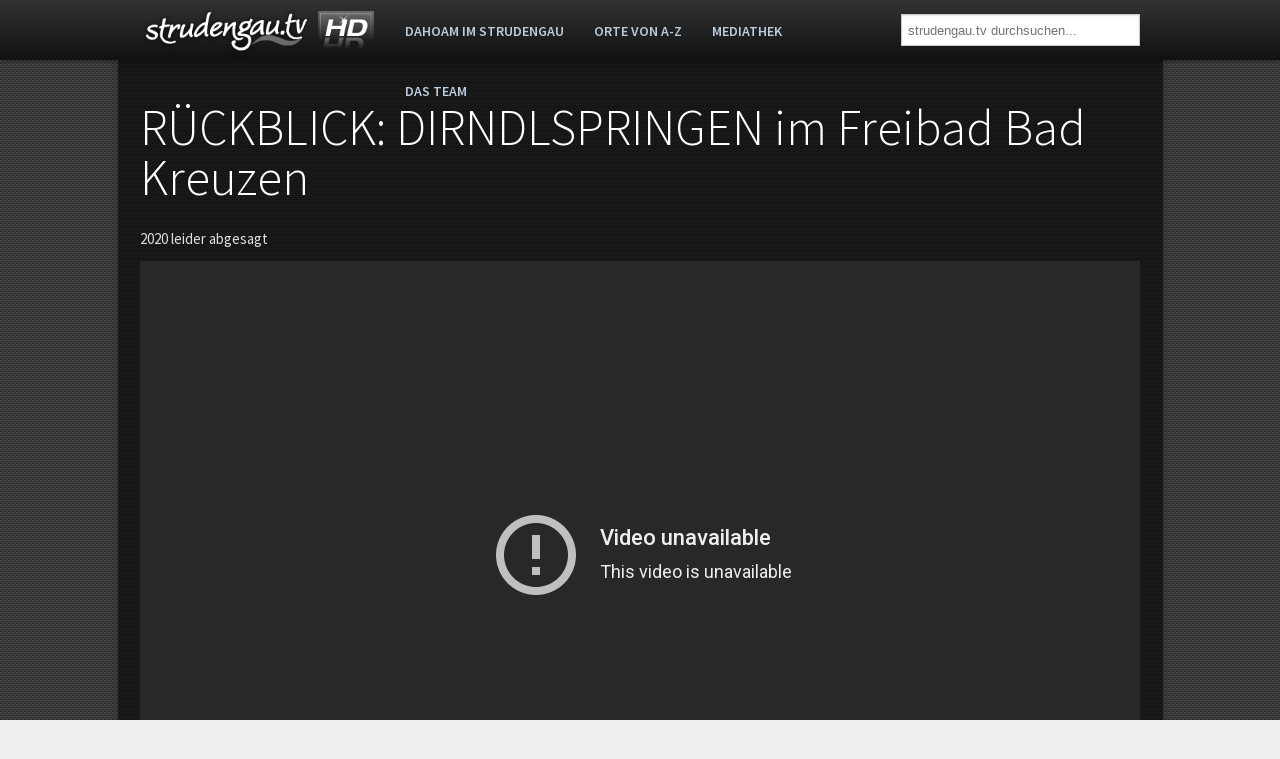

--- FILE ---
content_type: text/html; charset=UTF-8
request_url: https://www.strudengau.tv/ankuendigung-dirndl-springen/
body_size: 12229
content:
<!DOCTYPE html>
<!--[if lt IE 7]> <html class="ie6 oldie no-js" lang="de"> <![endif]-->
<!--[if IE 7]>    <html class="ie7 oldie no-js" lang="de"> <![endif]-->
<!--[if IE 8]>    <html class="ie8 oldie no-js" lang="de"> <![endif]-->
<!--[if gt IE 8]><!--> <html class="no-js" lang="de"> <!--<![endif]-->
<head>
	<meta charset="UTF-8">
	<meta http-equiv="X-UA-Compatible" content="IE=edge,chrome=1">
	<title>RÜCKBLICK: DIRNDLSPRINGEN im Freibad Bad Kreuzen | strudengau.tv</title>
	<meta name="description" content="&#8222;Der Spaß steht im Vordergrund&#8220;" />

	<meta name="viewport" content="width=device-width,initial-scale=1,minimum-scale=1,maximum-scale=1">
	<meta name="apple-mobile-web-app-capable" content="yes">
  <meta name="apple-mobile-web-app-status-bar-style" content="black">
	<meta name="mobile-web-app-capable" content="yes">
  <meta name="theme-color" content="#004477">

	<link rel="pingback" href="https://www.strudengau.tv/xmlrpc.php" />

	<link rel="shortcut icon" href="/favicon.ico">
	<link rel="shortcut icon" href="/favicon.png">
	<link rel="apple-touch-icon" href="/favicon.png" />
	
	<meta property="og:title" content="RÜCKBLICK: DIRNDLSPRINGEN im Freibad Bad Kreuzen">
	<meta property="og:description" content="&#8222;Der Spaß steht im Vordergrund&#8220;">
	<meta property="og:url" content="https://www.strudengau.tv/ankuendigung-dirndl-springen/">
	<meta property="og:type" content="website">
	<meta property="og:image" content="https://www.strudengau.tv/wp-content/uploads/2017/06/Bild_6-250x250.jpg">

	<link rel='dns-prefetch' href='//s0.wp.com' />
<link rel='dns-prefetch' href='//ajax.googleapis.com' />
<link rel='dns-prefetch' href='//s.w.org' />
<link rel="alternate" type="application/rss+xml" title="strudengau.tv &raquo; Feed" href="https://www.strudengau.tv/feed/" />
<link rel="alternate" type="application/rss+xml" title="strudengau.tv &raquo; Kommentar-Feed" href="https://www.strudengau.tv/comments/feed/" />
		<script type="text/javascript">
			window._wpemojiSettings = {"baseUrl":"https:\/\/s.w.org\/images\/core\/emoji\/12.0.0-1\/72x72\/","ext":".png","svgUrl":"https:\/\/s.w.org\/images\/core\/emoji\/12.0.0-1\/svg\/","svgExt":".svg","source":{"concatemoji":"https:\/\/www.strudengau.tv\/wp-includes\/js\/wp-emoji-release.min.js?ver=5.2.23"}};
			!function(e,a,t){var n,r,o,i=a.createElement("canvas"),p=i.getContext&&i.getContext("2d");function s(e,t){var a=String.fromCharCode;p.clearRect(0,0,i.width,i.height),p.fillText(a.apply(this,e),0,0);e=i.toDataURL();return p.clearRect(0,0,i.width,i.height),p.fillText(a.apply(this,t),0,0),e===i.toDataURL()}function c(e){var t=a.createElement("script");t.src=e,t.defer=t.type="text/javascript",a.getElementsByTagName("head")[0].appendChild(t)}for(o=Array("flag","emoji"),t.supports={everything:!0,everythingExceptFlag:!0},r=0;r<o.length;r++)t.supports[o[r]]=function(e){if(!p||!p.fillText)return!1;switch(p.textBaseline="top",p.font="600 32px Arial",e){case"flag":return s([55356,56826,55356,56819],[55356,56826,8203,55356,56819])?!1:!s([55356,57332,56128,56423,56128,56418,56128,56421,56128,56430,56128,56423,56128,56447],[55356,57332,8203,56128,56423,8203,56128,56418,8203,56128,56421,8203,56128,56430,8203,56128,56423,8203,56128,56447]);case"emoji":return!s([55357,56424,55356,57342,8205,55358,56605,8205,55357,56424,55356,57340],[55357,56424,55356,57342,8203,55358,56605,8203,55357,56424,55356,57340])}return!1}(o[r]),t.supports.everything=t.supports.everything&&t.supports[o[r]],"flag"!==o[r]&&(t.supports.everythingExceptFlag=t.supports.everythingExceptFlag&&t.supports[o[r]]);t.supports.everythingExceptFlag=t.supports.everythingExceptFlag&&!t.supports.flag,t.DOMReady=!1,t.readyCallback=function(){t.DOMReady=!0},t.supports.everything||(n=function(){t.readyCallback()},a.addEventListener?(a.addEventListener("DOMContentLoaded",n,!1),e.addEventListener("load",n,!1)):(e.attachEvent("onload",n),a.attachEvent("onreadystatechange",function(){"complete"===a.readyState&&t.readyCallback()})),(n=t.source||{}).concatemoji?c(n.concatemoji):n.wpemoji&&n.twemoji&&(c(n.twemoji),c(n.wpemoji)))}(window,document,window._wpemojiSettings);
		</script>
		<style type="text/css">
img.wp-smiley,
img.emoji {
	display: inline !important;
	border: none !important;
	box-shadow: none !important;
	height: 1em !important;
	width: 1em !important;
	margin: 0 .07em !important;
	vertical-align: -0.1em !important;
	background: none !important;
	padding: 0 !important;
}
</style>
	<link rel='stylesheet' id='yarppWidgetCss-css'  href='https://www.strudengau.tv/wp-content/plugins/yet-another-related-posts-plugin/style/widget.css?ver=5.2.23' type='text/css' media='all' />
<link rel='stylesheet' id='wp-block-library-css'  href='https://www.strudengau.tv/wp-includes/css/dist/block-library/style.min.css?ver=5.2.23' type='text/css' media='all' />
<link rel='stylesheet' id='contact-form-7-css'  href='https://www.strudengau.tv/wp-content/plugins/contact-form-7/includes/css/styles.css?ver=5.1.6' type='text/css' media='all' />
<!-- Inline jetpack_facebook_likebox -->
<style id='jetpack_facebook_likebox-inline-css' type='text/css'>
.widget_facebook_likebox {
	overflow: hidden;
}

</style>
<link rel='stylesheet' id='borlabs-cookie-css'  href='https://www.strudengau.tv/wp-content/cache/borlabs_cookie/borlabs-cookie_1_de.css?ver=1.9.7-3' type='text/css' media='all' />
<link rel='stylesheet' id='jetpack_css-css'  href='https://www.strudengau.tv/wp-content/plugins/jetpack/css/jetpack.css?ver=8.0' type='text/css' media='all' />
<script type='text/javascript' src='//ajax.googleapis.com/ajax/libs/jquery/1.8.3/jquery.min.js?ver=5.2.23'></script>
<script type='text/javascript' src='https://www.strudengau.tv/wp-content/themes/strudengau.tv-2012/script.js?v=40&#038;ver=5.2.23'></script>
<link rel='https://api.w.org/' href='https://www.strudengau.tv/wp-json/' />
<link rel='prev' title='Frühschoppen Gießenbachmühle 23.08.2020' href='https://www.strudengau.tv/fruehschoppen-giessenbachmuehle-23-08-2020/' />
<link rel='next' title='Die ★★ FRANZOSENHÜTTE ★★ in Bad Kreuzen' href='https://www.strudengau.tv/franzosenhuette-bad-kreuzen/' />
<link rel="canonical" href="https://www.strudengau.tv/ankuendigung-dirndl-springen/" />
<link rel='shortlink' href='https://www.strudengau.tv/?p=13163' />
<link rel="alternate" type="application/json+oembed" href="https://www.strudengau.tv/wp-json/oembed/1.0/embed?url=https%3A%2F%2Fwww.strudengau.tv%2Fankuendigung-dirndl-springen%2F" />
<link rel="alternate" type="text/xml+oembed" href="https://www.strudengau.tv/wp-json/oembed/1.0/embed?url=https%3A%2F%2Fwww.strudengau.tv%2Fankuendigung-dirndl-springen%2F&#038;format=xml" />

<link rel='dns-prefetch' href='//v0.wordpress.com'/>
<style type='text/css'>img#wpstats{display:none}</style>
	<link rel="stylesheet" href="https://www.strudengau.tv/wp-content/themes/strudengau.tv-2012/style.css?v=76">
	<link href='//fonts.googleapis.com/css?family=Source+Sans+Pro:300,400,600' rel='stylesheet' type='text/css'>

	<script>
$(document).ready(function () {
	if ( $('.gallery a').length ) {
			$(".gallery-item a").attr('rel', 'gallery').fancybox({
				padding: 0,
				type: 'image',
				helpers : {
					title: { type: 'over' },
					buttons: { position : 'bottom' }
				}
		});
	}
});
	</script>


	<!--[if lt IE 9]>
		<script src="https://www.strudengau.tv/wp-content/themes/strudengau.tv-2012/ie.js"></script>
	<![endif]-->
	<!--[if lt IE 8]>
		<style type="text/css">* { behavior: url(https://www.strudengau.tv/wp-content/themes/strudengau.tv-2012/boxsizing.htc); }</style>
	<![endif]-->


</head>

<body class="post-template-default single single-post postid-13163 single-format-standard hfeed desktop chrome"><div id="body-padding">
<div id="no-js-warning" style="display:none"><div class="row"><div class="twelve columns"><strong>Sie haben JavaScript deaktiviert oder Ihr Browser unterst&uuml;tzt diese Technologie nicht.</strong><br>Einige Bereiche dieser Website werden nicht richtig funktionieren. Bitte aktivieren Sie JavaScript oder wechseln Sie zu einem anderen Browser.</div></div></div>

	<header id="header" class="row" role="banner">
		<a href="https://www.strudengau.tv/" rel="home"><img id="logo" src="https://www.strudengau.tv/wp-content/themes/strudengau.tv-2012/images/logo-hd.png" alt="strudengau.tv" /></a>
		<hgroup class="visuallyhidden">
			<h1><a href="https://www.strudengau.tv/" title="strudengau.tv" rel="home">strudengau.tv</a></h1>
			<h4>&#8230; mehr TV aus der Region</h4>
		</hgroup>
	</header> <!-- header#header -->

	<div id="main-nav">
		<div class="row">
			<div class="nine columns">
			<ul id="menu-hauptmenue" class="nav-bar"><li id="menu-item-2634" class="menu-item menu-item-type-taxonomy menu-item-object-category menu-item-2634"><a title="Dahoam im Strudengau" href="https://www.strudengau.tv/kategorie/dahoam-im-strudengau/">DAHOAM im Strudengau</a></li>
<li id="menu-item-11944" class="menu-item menu-item-type-taxonomy menu-item-object-category menu-item-has-children menu-item-11944"><a href="https://www.strudengau.tv/kategorie/orte/">ORTE von A-Z</a>
<ul class="sub-menu">
	<li id="menu-item-12175" class="menu-item menu-item-type-taxonomy menu-item-object-category menu-item-has-children menu-item-12175"><a href="https://www.strudengau.tv/kategorie/a/">A</a>
	<ul class="sub-menu">
		<li id="menu-item-2627" class="menu-item menu-item-type-taxonomy menu-item-object-category menu-item-2627"><a href="https://www.strudengau.tv/kategorie/allerheiligen-tv/">Allerheiligen.TV</a></li>
		<li id="menu-item-2670" class="menu-item menu-item-type-taxonomy menu-item-object-category menu-item-has-children menu-item-2670"><a href="https://www.strudengau.tv/kategorie/arbing/">Arbing</a>
		<ul class="sub-menu">
			<li id="menu-item-8670" class="menu-item menu-item-type-taxonomy menu-item-object-category menu-item-8670"><a href="https://www.strudengau.tv/kategorie/grabmann-arbing/">BS Grabmann GmbH</a></li>
		</ul>
</li>
		<li id="menu-item-12852" class="menu-item menu-item-type-taxonomy menu-item-object-category menu-item-12852"><a href="https://www.strudengau.tv/kategorie/ardagger/">Ardagger</a></li>
	</ul>
</li>
	<li id="menu-item-12176" class="menu-item menu-item-type-taxonomy menu-item-object-category menu-item-has-children menu-item-12176"><a href="https://www.strudengau.tv/kategorie/b/">B</a>
	<ul class="sub-menu">
		<li id="menu-item-2628" class="menu-item menu-item-type-taxonomy menu-item-object-category current-post-ancestor current-menu-parent current-post-parent menu-item-has-children menu-item-2628"><a href="https://www.strudengau.tv/kategorie/bad-kreuzen-tv/">Bad Kreuzen</a>
		<ul class="sub-menu">
			<li id="menu-item-2653" class="menu-item menu-item-type-taxonomy menu-item-object-category menu-item-2653"><a href="https://www.strudengau.tv/kategorie/speck-alm/">Speck-Alm</a></li>
			<li id="menu-item-2642" class="menu-item menu-item-type-taxonomy menu-item-object-category menu-item-2642"><a href="https://www.strudengau.tv/kategorie/kneipp/">Kneipp Curhaus Bad Kreuzen</a></li>
			<li id="menu-item-2652" class="menu-item menu-item-type-taxonomy menu-item-object-category menu-item-2652"><a href="https://www.strudengau.tv/kategorie/schatz-kammer/">Burg Kreuzen</a></li>
			<li id="menu-item-13115" class="menu-item menu-item-type-taxonomy menu-item-object-category menu-item-13115"><a href="https://www.strudengau.tv/kategorie/lebenspauer/">LebensPAUER</a></li>
			<li id="menu-item-11437" class="menu-item menu-item-type-taxonomy menu-item-object-category menu-item-11437"><a href="https://www.strudengau.tv/kategorie/leo-gradl/">Leo Gradl</a></li>
			<li id="menu-item-8819" class="menu-item menu-item-type-taxonomy menu-item-object-category menu-item-8819"><a href="https://www.strudengau.tv/kategorie/hahn-margarete/">Xundheitspraxis</a></li>
			<li id="menu-item-11951" class="menu-item menu-item-type-taxonomy menu-item-object-category menu-item-11951"><a href="https://www.strudengau.tv/kategorie/riepert/">Riepert</a></li>
			<li id="menu-item-9366" class="menu-item menu-item-type-taxonomy menu-item-object-category menu-item-9366"><a href="https://www.strudengau.tv/kategorie/exclusivtischler/">Leitner</a></li>
			<li id="menu-item-2654" class="menu-item menu-item-type-taxonomy menu-item-object-category menu-item-2654"><a href="https://www.strudengau.tv/kategorie/sport/">Fussball</a></li>
			<li id="menu-item-8607" class="menu-item menu-item-type-taxonomy menu-item-object-category menu-item-8607"><a href="https://www.strudengau.tv/kategorie/b2-bad-kreuzen/">B2</a></li>
			<li id="menu-item-5198" class="menu-item menu-item-type-taxonomy menu-item-object-category menu-item-5198"><a href="https://www.strudengau.tv/kategorie/gasthaus-schiefer/">Landgasthaus Schiefer</a></li>
			<li id="menu-item-12158" class="menu-item menu-item-type-taxonomy menu-item-object-category menu-item-12158"><a href="https://www.strudengau.tv/kategorie/fm5/">FM5</a></li>
		</ul>
</li>
		<li id="menu-item-12168" class="menu-item menu-item-type-taxonomy menu-item-object-category menu-item-12168"><a href="https://www.strudengau.tv/kategorie/bad-zell/">Bad Zell</a></li>
		<li id="menu-item-2671" class="menu-item menu-item-type-taxonomy menu-item-object-category menu-item-2671"><a href="https://www.strudengau.tv/kategorie/baumgartenberg/">Baumgartenberg</a></li>
	</ul>
</li>
	<li id="menu-item-12177" class="menu-item menu-item-type-taxonomy menu-item-object-category menu-item-has-children menu-item-12177"><a href="https://www.strudengau.tv/kategorie/d/">D</a>
	<ul class="sub-menu">
		<li id="menu-item-2636" class="menu-item menu-item-type-taxonomy menu-item-object-category menu-item-has-children menu-item-2636"><a href="https://www.strudengau.tv/kategorie/dimbach-tv/">Dimbach.TV</a>
		<ul class="sub-menu">
			<li id="menu-item-12079" class="menu-item menu-item-type-taxonomy menu-item-object-category menu-item-12079"><a href="https://www.strudengau.tv/kategorie/auf-kurs/">auf Kurs</a></li>
			<li id="menu-item-21250" class="menu-item menu-item-type-taxonomy menu-item-object-category menu-item-21250"><a href="https://www.strudengau.tv/kategorie/fotos-eletzhofer-hermann/">FOTOS Eletzhofer Hermann</a></li>
		</ul>
</li>
	</ul>
</li>
	<li id="menu-item-12178" class="menu-item menu-item-type-taxonomy menu-item-object-category menu-item-has-children menu-item-12178"><a href="https://www.strudengau.tv/kategorie/e/">E</a>
	<ul class="sub-menu">
		<li id="menu-item-10542" class="menu-item menu-item-type-taxonomy menu-item-object-category menu-item-10542"><a href="https://www.strudengau.tv/kategorie/enns/">Enns</a></li>
	</ul>
</li>
	<li id="menu-item-12179" class="menu-item menu-item-type-taxonomy menu-item-object-category menu-item-has-children menu-item-12179"><a href="https://www.strudengau.tv/kategorie/g/">G</a>
	<ul class="sub-menu">
		<li id="menu-item-2672" class="menu-item menu-item-type-taxonomy menu-item-object-category menu-item-has-children menu-item-2672"><a href="https://www.strudengau.tv/kategorie/grein-an-der-donau/">Grein a. D.</a>
		<ul class="sub-menu">
			<li id="menu-item-11722" class="menu-item menu-item-type-taxonomy menu-item-object-category menu-item-11722"><a href="https://www.strudengau.tv/kategorie/angeleo/">AngeLeo</a></li>
			<li id="menu-item-11873" class="menu-item menu-item-type-taxonomy menu-item-object-category menu-item-11873"><a href="https://www.strudengau.tv/kategorie/climbingshop/">climbingshop</a></li>
			<li id="menu-item-11249" class="menu-item menu-item-type-taxonomy menu-item-object-category menu-item-11249"><a href="https://www.strudengau.tv/kategorie/fussfrei/">Fussfrei</a></li>
			<li id="menu-item-9264" class="menu-item menu-item-type-taxonomy menu-item-object-category menu-item-9264"><a href="https://www.strudengau.tv/kategorie/grein_hofer/">Hofer</a></li>
			<li id="menu-item-13990" class="menu-item menu-item-type-taxonomy menu-item-object-category menu-item-13990"><a href="https://www.strudengau.tv/kategorie/mia-san-grein/">mia san GREIN</a></li>
			<li id="menu-item-5097" class="menu-item menu-item-type-taxonomy menu-item-object-category menu-item-5097"><a href="https://www.strudengau.tv/kategorie/rotes-kreuz/">Rotes Kreuz</a></li>
			<li id="menu-item-4814" class="menu-item menu-item-type-taxonomy menu-item-object-category menu-item-4814"><a href="https://www.strudengau.tv/kategorie/lagerhaus/">Lagerhaus</a></li>
		</ul>
</li>
	</ul>
</li>
	<li id="menu-item-12180" class="menu-item menu-item-type-taxonomy menu-item-object-category menu-item-has-children menu-item-12180"><a href="https://www.strudengau.tv/kategorie/k/">K</a>
	<ul class="sub-menu">
		<li id="menu-item-10550" class="menu-item menu-item-type-taxonomy menu-item-object-category menu-item-10550"><a href="https://www.strudengau.tv/kategorie/katsdorf/">Katsdorf</a></li>
		<li id="menu-item-2676" class="menu-item menu-item-type-taxonomy menu-item-object-category menu-item-2676"><a href="https://www.strudengau.tv/kategorie/klam/">Klam</a></li>
		<li id="menu-item-13004" class="menu-item menu-item-type-taxonomy menu-item-object-category menu-item-13004"><a href="https://www.strudengau.tv/kategorie/koenigswiesen/">Königswiesen</a></li>
	</ul>
</li>
	<li id="menu-item-12181" class="menu-item menu-item-type-taxonomy menu-item-object-category menu-item-has-children menu-item-12181"><a href="https://www.strudengau.tv/kategorie/l/">L</a>
	<ul class="sub-menu">
		<li id="menu-item-10551" class="menu-item menu-item-type-taxonomy menu-item-object-category menu-item-10551"><a href="https://www.strudengau.tv/kategorie/langenstein/">Langenstein</a></li>
		<li id="menu-item-10502" class="menu-item menu-item-type-taxonomy menu-item-object-category menu-item-10502"><a href="https://www.strudengau.tv/kategorie/linz-an-der-donau/">Linz a. D.</a></li>
		<li id="menu-item-10552" class="menu-item menu-item-type-taxonomy menu-item-object-category menu-item-10552"><a href="https://www.strudengau.tv/kategorie/luftenberg-an-der-donau/">Luftenberg a. D.</a></li>
	</ul>
</li>
	<li id="menu-item-12182" class="menu-item menu-item-type-taxonomy menu-item-object-category menu-item-has-children menu-item-12182"><a href="https://www.strudengau.tv/kategorie/m/">M</a>
	<ul class="sub-menu">
		<li id="menu-item-2645" class="menu-item menu-item-type-taxonomy menu-item-object-category menu-item-2645"><a href="https://www.strudengau.tv/kategorie/mitterkirchen-tv/">Mitterkirchen</a></li>
		<li id="menu-item-10477" class="menu-item menu-item-type-taxonomy menu-item-object-category menu-item-10477"><a href="https://www.strudengau.tv/kategorie/mauthausen/">Mauthausen</a></li>
		<li id="menu-item-4846" class="menu-item menu-item-type-taxonomy menu-item-object-category menu-item-has-children menu-item-4846"><a href="https://www.strudengau.tv/kategorie/munzbach/">Münzbach</a>
		<ul class="sub-menu">
			<li id="menu-item-12197" class="menu-item menu-item-type-taxonomy menu-item-object-category menu-item-12197"><a href="https://www.strudengau.tv/kategorie/traktorfreunde-muenzbach/">Traktorfreunde Münzbach</a></li>
			<li id="menu-item-9536" class="menu-item menu-item-type-taxonomy menu-item-object-category menu-item-9536"><a href="https://www.strudengau.tv/kategorie/johann-buchmayr/">Buchmayr</a></li>
			<li id="menu-item-9547" class="menu-item menu-item-type-taxonomy menu-item-object-category menu-item-9547"><a href="https://www.strudengau.tv/kategorie/possenberger-korpersinne/">Pössenberger</a></li>
		</ul>
</li>
	</ul>
</li>
	<li id="menu-item-12183" class="menu-item menu-item-type-taxonomy menu-item-object-category menu-item-has-children menu-item-12183"><a href="https://www.strudengau.tv/kategorie/n/">N</a>
	<ul class="sub-menu">
		<li id="menu-item-2678" class="menu-item menu-item-type-taxonomy menu-item-object-category menu-item-has-children menu-item-2678"><a href="https://www.strudengau.tv/kategorie/naarn-im-machland/">Naarn im Machland</a>
		<ul class="sub-menu">
			<li id="menu-item-13520" class="menu-item menu-item-type-taxonomy menu-item-object-category menu-item-13520"><a href="https://www.strudengau.tv/kategorie/froschauer-fenster-tueren-tore-sonnenschutz/">Froschauer Fenster-Türen-Tore-Sonnenschutz</a></li>
		</ul>
</li>
	</ul>
</li>
	<li id="menu-item-12184" class="menu-item menu-item-type-taxonomy menu-item-object-category menu-item-has-children menu-item-12184"><a href="https://www.strudengau.tv/kategorie/p/">P</a>
	<ul class="sub-menu">
		<li id="menu-item-4847" class="menu-item menu-item-type-taxonomy menu-item-object-category menu-item-has-children menu-item-4847"><a href="https://www.strudengau.tv/kategorie/pabneukirchen-tv/">Pabneukirchen.TV</a>
		<ul class="sub-menu">
			<li id="menu-item-21462" class="menu-item menu-item-type-taxonomy menu-item-object-category menu-item-21462"><a href="https://www.strudengau.tv/kategorie/fotos-palmetshofer-rudolf/">FOTOS Palmetshofer Rudolf</a></li>
			<li id="menu-item-13116" class="menu-item menu-item-type-taxonomy menu-item-object-category menu-item-13116"><a href="https://www.strudengau.tv/kategorie/lebenspauer/">LebensPAUER</a></li>
		</ul>
</li>
		<li id="menu-item-4848" class="menu-item menu-item-type-taxonomy menu-item-object-category menu-item-has-children menu-item-4848"><a href="https://www.strudengau.tv/kategorie/perg-tv/">Perg</a>
		<ul class="sub-menu">
			<li id="menu-item-12219" class="menu-item menu-item-type-taxonomy menu-item-object-category menu-item-12219"><a href="https://www.strudengau.tv/kategorie/landhaus-bogart/">Bogart Landhaus</a></li>
			<li id="menu-item-7063" class="menu-item menu-item-type-taxonomy menu-item-object-category menu-item-7063"><a href="https://www.strudengau.tv/kategorie/winzer-leo-gmeiner/">Gmeiner</a></li>
			<li id="menu-item-13106" class="menu-item menu-item-type-taxonomy menu-item-object-category menu-item-13106"><a href="https://www.strudengau.tv/kategorie/knoll-immobilien/">Knoll Immobilien</a></li>
			<li id="menu-item-11576" class="menu-item menu-item-type-taxonomy menu-item-object-category menu-item-11576"><a href="https://www.strudengau.tv/kategorie/langeder-gartenharmonie/">Langeder Gartenharmonie</a></li>
			<li id="menu-item-12078" class="menu-item menu-item-type-taxonomy menu-item-object-category menu-item-12078"><a href="https://www.strudengau.tv/kategorie/benno-mitterlehner/">Mitterlehner Benno</a></li>
			<li id="menu-item-11151" class="menu-item menu-item-type-taxonomy menu-item-object-category menu-item-11151"><a href="https://www.strudengau.tv/kategorie/oevp/">ÖVP</a></li>
			<li id="menu-item-16358" class="menu-item menu-item-type-taxonomy menu-item-object-category menu-item-16358"><a href="https://www.strudengau.tv/kategorie/payreder-metall-konstruktionen/">PAYREDER Metall. Konstruktionen.</a></li>
			<li id="menu-item-12157" class="menu-item menu-item-type-taxonomy menu-item-object-category menu-item-12157"><a href="https://www.strudengau.tv/kategorie/perg-session/">PERGsession</a></li>
			<li id="menu-item-13679" class="menu-item menu-item-type-taxonomy menu-item-object-category menu-item-13679"><a href="https://www.strudengau.tv/kategorie/poessenberger-buch-buerofachhandel/">Pössenberger Buch &#038; Bürofachhandel</a></li>
			<li id="menu-item-16334" class="menu-item menu-item-type-taxonomy menu-item-object-category menu-item-16334"><a href="https://www.strudengau.tv/kategorie/penz-einrichtung/">Penz Einrichtung</a></li>
			<li id="menu-item-12348" class="menu-item menu-item-type-taxonomy menu-item-object-category menu-item-12348"><a href="https://www.strudengau.tv/kategorie/rc-perg/">RC Perg</a></li>
			<li id="menu-item-7024" class="menu-item menu-item-type-taxonomy menu-item-object-category menu-item-7024"><a href="https://www.strudengau.tv/kategorie/die-stoabrecha/">Stoabrecha</a></li>
			<li id="menu-item-10918" class="menu-item menu-item-type-taxonomy menu-item-object-category menu-item-10918"><a href="https://www.strudengau.tv/kategorie/optik-suppan/">Suppan Optik</a></li>
			<li id="menu-item-6410" class="menu-item menu-item-type-taxonomy menu-item-object-category menu-item-6410"><a href="https://www.strudengau.tv/kategorie/krenn-willy/">Wiffmedia</a></li>
		</ul>
</li>
		<li id="menu-item-10547" class="menu-item menu-item-type-taxonomy menu-item-object-category menu-item-10547"><a href="https://www.strudengau.tv/kategorie/pergkirchen/">Pergkirchen</a></li>
		<li id="menu-item-10505" class="menu-item menu-item-type-taxonomy menu-item-object-category menu-item-10505"><a href="https://www.strudengau.tv/kategorie/pierbach/">Pierbach</a></li>
	</ul>
</li>
	<li id="menu-item-12185" class="menu-item menu-item-type-taxonomy menu-item-object-category menu-item-has-children menu-item-12185"><a href="https://www.strudengau.tv/kategorie/r/">R</a>
	<ul class="sub-menu">
		<li id="menu-item-4849" class="menu-item menu-item-type-taxonomy menu-item-object-category menu-item-4849"><a href="https://www.strudengau.tv/kategorie/rechberg/">Rechberg</a></li>
		<li id="menu-item-10549" class="menu-item menu-item-type-taxonomy menu-item-object-category menu-item-10549"><a href="https://www.strudengau.tv/kategorie/ried-in-der-riedmark/">Ried i. R.</a></li>
	</ul>
</li>
	<li id="menu-item-12186" class="menu-item menu-item-type-taxonomy menu-item-object-category menu-item-has-children menu-item-12186"><a href="https://www.strudengau.tv/kategorie/s/">S</a>
	<ul class="sub-menu">
		<li id="menu-item-4850" class="menu-item menu-item-type-taxonomy menu-item-object-category menu-item-has-children menu-item-4850"><a href="https://www.strudengau.tv/kategorie/saxen/">Saxen</a>
		<ul class="sub-menu">
			<li id="menu-item-8599" class="menu-item menu-item-type-taxonomy menu-item-object-category menu-item-8599"><a href="https://www.strudengau.tv/kategorie/competenz/">comPEtenz</a></li>
			<li id="menu-item-14659" class="menu-item menu-item-type-taxonomy menu-item-object-category menu-item-14659"><a href="https://www.strudengau.tv/kategorie/ginthoer-landtechnik/">Ginthör Landtechnik</a></li>
			<li id="menu-item-8799" class="menu-item menu-item-type-taxonomy menu-item-object-category menu-item-8799"><a href="https://www.strudengau.tv/kategorie/burgstaller-werner/">Burgstaller</a></li>
			<li id="menu-item-9014" class="menu-item menu-item-type-taxonomy menu-item-object-category menu-item-9014"><a href="https://www.strudengau.tv/kategorie/saxen_peham/">Peham</a></li>
			<li id="menu-item-8591" class="menu-item menu-item-type-taxonomy menu-item-object-category menu-item-8591"><a href="https://www.strudengau.tv/kategorie/schlager-saxen/">Schlager</a></li>
			<li id="menu-item-8934" class="menu-item menu-item-type-taxonomy menu-item-object-category menu-item-8934"><a href="https://www.strudengau.tv/kategorie/saxen_spiegl/">Spiegl</a></li>
			<li id="menu-item-9024" class="menu-item menu-item-type-taxonomy menu-item-object-category menu-item-9024"><a href="https://www.strudengau.tv/kategorie/saxen_sturmmuhle/">Sturmmühle</a></li>
			<li id="menu-item-9409" class="menu-item menu-item-type-taxonomy menu-item-object-category menu-item-9409"><a href="https://www.strudengau.tv/kategorie/seminarhof-windhor/">Windhör</a></li>
		</ul>
</li>
		<li id="menu-item-10493" class="menu-item menu-item-type-taxonomy menu-item-object-category menu-item-has-children menu-item-10493"><a href="https://www.strudengau.tv/kategorie/schwertberg/">Schwertberg</a>
		<ul class="sub-menu">
			<li id="menu-item-7070" class="menu-item menu-item-type-taxonomy menu-item-object-category menu-item-7070"><a href="https://www.strudengau.tv/kategorie/upiphan-umweltpionier/">Upiphan</a></li>
		</ul>
</li>
		<li id="menu-item-10465" class="menu-item menu-item-type-taxonomy menu-item-object-category menu-item-has-children menu-item-10465"><a href="https://www.strudengau.tv/kategorie/st-georgen-an-der-gusen/">St. Georgen a. G.</a>
		<ul class="sub-menu">
			<li id="menu-item-12107" class="menu-item menu-item-type-taxonomy menu-item-object-category menu-item-12107"><a href="https://www.strudengau.tv/kategorie/wandern-in-der-region/">Wandern in Österreich</a></li>
		</ul>
</li>
		<li id="menu-item-12478" class="menu-item menu-item-type-taxonomy menu-item-object-category menu-item-12478"><a href="https://www.strudengau.tv/kategorie/st-georgen-am-walde/">St. Georgen am Walde</a></li>
		<li id="menu-item-4851" class="menu-item menu-item-type-taxonomy menu-item-object-category menu-item-has-children menu-item-4851"><a href="https://www.strudengau.tv/kategorie/st-nikola-a-d-donau/">St. Nikola a. D.</a>
		<ul class="sub-menu">
			<li id="menu-item-20451" class="menu-item menu-item-type-taxonomy menu-item-object-category menu-item-20451"><a href="https://www.strudengau.tv/kategorie/fotos-rosenthaler-klaus/">FOTOS Rosenthaler Klaus</a></li>
			<li id="menu-item-20544" class="menu-item menu-item-type-taxonomy menu-item-object-category menu-item-20544"><a href="https://www.strudengau.tv/kategorie/fotos-leitner-christian/">FOTOS Leitner Christian</a></li>
			<li id="menu-item-8622" class="menu-item menu-item-type-taxonomy menu-item-object-category menu-item-8622"><a href="https://www.strudengau.tv/kategorie/hinterleitner-sarmingstein/">NATUR &#038; WISSEN Hinterleitner Martin</a></li>
			<li id="menu-item-9582" class="menu-item menu-item-type-taxonomy menu-item-object-category menu-item-9582"><a href="https://www.strudengau.tv/kategorie/andreas-pinter-aus-st-nikola/">FISCHHÄNDLER Pinter Andreas</a></li>
		</ul>
</li>
		<li id="menu-item-4852" class="menu-item menu-item-type-taxonomy menu-item-object-category menu-item-has-children menu-item-4852"><a href="https://www.strudengau.tv/kategorie/st-thomas-tv/">St. Thomas.TV</a>
		<ul class="sub-menu">
			<li id="menu-item-12166" class="menu-item menu-item-type-taxonomy menu-item-object-category menu-item-12166"><a href="https://www.strudengau.tv/kategorie/discgolf/">DiscGolf</a></li>
		</ul>
</li>
	</ul>
</li>
	<li id="menu-item-12189" class="menu-item menu-item-type-taxonomy menu-item-object-category menu-item-has-children menu-item-12189"><a href="https://www.strudengau.tv/kategorie/w/">W</a>
	<ul class="sub-menu">
		<li id="menu-item-4853" class="menu-item menu-item-type-taxonomy menu-item-object-category menu-item-has-children menu-item-4853"><a href="https://www.strudengau.tv/kategorie/waldhausen-tv/">Waldhausen.TV</a>
		<ul class="sub-menu">
			<li id="menu-item-12174" class="menu-item menu-item-type-taxonomy menu-item-object-category menu-item-12174"><a href="https://www.strudengau.tv/kategorie/leader-region-strudengau/">Leader Region Strudengau</a></li>
		</ul>
</li>
		<li id="menu-item-4854" class="menu-item menu-item-type-taxonomy menu-item-object-category menu-item-4854"><a href="https://www.strudengau.tv/kategorie/windhaag-tv/">Windhaag.TV</a></li>
	</ul>
</li>
	<li id="menu-item-17210" class="menu-item menu-item-type-taxonomy menu-item-object-category menu-item-has-children menu-item-17210"><a href="https://www.strudengau.tv/kategorie/z/">Z</a>
	<ul class="sub-menu">
		<li id="menu-item-17209" class="menu-item menu-item-type-taxonomy menu-item-object-category menu-item-17209"><a href="https://www.strudengau.tv/kategorie/zeillern/">Zeillern</a></li>
	</ul>
</li>
</ul>
</li>
<li id="menu-item-13843" class="menu-item menu-item-type-taxonomy menu-item-object-category menu-item-has-children menu-item-13843"><a href="https://www.strudengau.tv/kategorie/themen/">MEDIATHEK</a>
<ul class="sub-menu">
	<li id="menu-item-15497" class="menu-item menu-item-type-taxonomy menu-item-object-category menu-item-15497"><a href="https://www.strudengau.tv/kategorie/brauchtum-und-tradition/">Brauchtum und Tradition</a></li>
	<li id="menu-item-13816" class="menu-item menu-item-type-taxonomy menu-item-object-category menu-item-13816"><a href="https://www.strudengau.tv/kategorie/fauna-flora/">Fauna &#038; Flora</a></li>
	<li id="menu-item-13851" class="menu-item menu-item-type-taxonomy menu-item-object-category menu-item-13851"><a href="https://www.strudengau.tv/kategorie/sport/">Fussball</a></li>
	<li id="menu-item-13405" class="menu-item menu-item-type-taxonomy menu-item-object-category menu-item-has-children menu-item-13405"><a href="https://www.strudengau.tv/kategorie/laender/">Länder</a>
	<ul class="sub-menu">
		<li id="menu-item-14689" class="menu-item menu-item-type-taxonomy menu-item-object-category menu-item-14689"><a href="https://www.strudengau.tv/kategorie/afrika/">AFRIKA</a></li>
		<li id="menu-item-13948" class="menu-item menu-item-type-taxonomy menu-item-object-category menu-item-13948"><a href="https://www.strudengau.tv/kategorie/deutschland/">DEUTSCHLAND</a></li>
		<li id="menu-item-13945" class="menu-item menu-item-type-taxonomy menu-item-object-category menu-item-13945"><a href="https://www.strudengau.tv/kategorie/dubai/">DUBAI</a></li>
		<li id="menu-item-23101" class="menu-item menu-item-type-taxonomy menu-item-object-category menu-item-23101"><a href="https://www.strudengau.tv/kategorie/finnland/">FINNLAND</a></li>
		<li id="menu-item-13944" class="menu-item menu-item-type-taxonomy menu-item-object-category menu-item-13944"><a href="https://www.strudengau.tv/kategorie/holland/">HOLLAND</a></li>
		<li id="menu-item-13950" class="menu-item menu-item-type-taxonomy menu-item-object-category menu-item-13950"><a href="https://www.strudengau.tv/kategorie/italien/">ITALIEN</a></li>
		<li id="menu-item-13951" class="menu-item menu-item-type-taxonomy menu-item-object-category menu-item-13951"><a href="https://www.strudengau.tv/kategorie/kroatien/">KROATIEN</a></li>
		<li id="menu-item-13947" class="menu-item menu-item-type-taxonomy menu-item-object-category menu-item-13947"><a href="https://www.strudengau.tv/kategorie/norwegen/">NORWEGEN</a></li>
		<li id="menu-item-16420" class="menu-item menu-item-type-taxonomy menu-item-object-category menu-item-16420"><a href="https://www.strudengau.tv/kategorie/schweiz/">SCHWEIZ</a></li>
		<li id="menu-item-13946" class="menu-item menu-item-type-taxonomy menu-item-object-category menu-item-13946"><a href="https://www.strudengau.tv/kategorie/seychellen/">SEYCHELLEN</a></li>
		<li id="menu-item-18560" class="menu-item menu-item-type-taxonomy menu-item-object-category menu-item-18560"><a href="https://www.strudengau.tv/kategorie/slowenien/">SLOWENIEN</a></li>
		<li id="menu-item-13949" class="menu-item menu-item-type-taxonomy menu-item-object-category menu-item-13949"><a href="https://www.strudengau.tv/kategorie/tenerife/">TENERIFE</a></li>
	</ul>
</li>
	<li id="menu-item-16395" class="menu-item menu-item-type-taxonomy menu-item-object-category menu-item-16395"><a href="https://www.strudengau.tv/kategorie/lebenspauer/">LebensPAUER</a></li>
	<li id="menu-item-22995" class="menu-item menu-item-type-taxonomy menu-item-object-category menu-item-22995"><a href="https://www.strudengau.tv/kategorie/musik/">Musik</a></li>
	<li id="menu-item-13886" class="menu-item menu-item-type-taxonomy menu-item-object-category menu-item-13886"><a href="https://www.strudengau.tv/kategorie/mia-san-grein/">mia san GREIN</a></li>
	<li id="menu-item-13814" class="menu-item menu-item-type-taxonomy menu-item-object-category menu-item-13814"><a href="https://www.strudengau.tv/kategorie/oldtimer/">Oldtimer</a></li>
	<li id="menu-item-13871" class="menu-item menu-item-type-taxonomy menu-item-object-category menu-item-13871"><a href="https://www.strudengau.tv/kategorie/rotes-kreuz/">Rotes Kreuz</a></li>
	<li id="menu-item-13844" class="menu-item menu-item-type-taxonomy menu-item-object-category menu-item-13844"><a href="https://www.strudengau.tv/kategorie/seinerzeit/">Seinerzeit</a></li>
	<li id="menu-item-18561" class="menu-item menu-item-type-taxonomy menu-item-object-category menu-item-18561"><a href="https://www.strudengau.tv/kategorie/sport-2/">Sport</a></li>
	<li id="menu-item-13859" class="menu-item menu-item-type-taxonomy menu-item-object-category menu-item-13859"><a href="https://www.strudengau.tv/kategorie/theater/">Theater</a></li>
	<li id="menu-item-13342" class="menu-item menu-item-type-taxonomy menu-item-object-category menu-item-13342"><a href="https://www.strudengau.tv/kategorie/tierwelt/">Tierwelt</a></li>
	<li id="menu-item-12111" class="menu-item menu-item-type-taxonomy menu-item-object-category menu-item-12111"><a href="https://www.strudengau.tv/kategorie/wandern-in-der-region/">Wandern</a></li>
</ul>
</li>
<li id="menu-item-10571" class="menu-item menu-item-type-post_type menu-item-object-page menu-item-10571"><a href="https://www.strudengau.tv/der-verein/">DAS TEAM</a></li>
</ul>			</div>
			<div class="three columns">
				<form role="search" method="get" id="searchform" action="https://www.strudengau.tv/">
	<label class="visuallyhidden">Suchen nach:</label>
	<input type="search" value="" name="s" class="input-text search" placeholder="strudengau.tv durchsuchen...">
	<input type="submit" id="searchsubmit" value="Suchen" class="hide">
</form>
			</div>
		</div>
	</div> <!-- div#main-nav -->


	<div id="main">
		<div class="row">
			<div id="content" class="twelve columns first main-content" role="main">


				<article id="post-13163" class="cf post-13163 post type-post status-publish format-standard has-post-thumbnail hentry category-startseite category-bad-kreuzen-tv">
					<header class="entry-header">
						<h1 class="entry-title"><a href="https://www.strudengau.tv/ankuendigung-dirndl-springen/">RÜCKBLICK: DIRNDLSPRINGEN im Freibad Bad Kreuzen</a></h1>
					</header><!-- .entry-header -->
					<section class="entry-content">
						<p>2020 leider abgesagt</p>
<p><span class="embed-youtube" style="text-align:center; display: block;"><div id="bcgrmnlzLV" data-borlabs-cookie-blocked-content><div class="borlabs-cookie-bct bc-bct-video bc-bct-youtube"> <p class="bc-thumbnail"><img src="https://www.strudengau.tv/wp-content/cache/borlabs_cookie/873sWGZnCfg_maxresdefault.jpg" alt="YouTube"></p> <div class="bc-text"> <p>Beim starten dieser YouTube-Videos, setzt der Anbieter Cookies ein, die Hinweise über Dein Nutzerverhalten sammelt.<br>Klicke auf <strong>Video laden</strong> wenn Du damit einverstanden bist.<br>Durch das Laden des Videos akzeptierst Du die Datenschutzerklärung von YouTube.<br>Weitere Informationen zur Datenschutzrichtlinie von YouTube findest Du hier: <a href="https://policies.google.com/privacy?hl=en&amp;gl=en" target="_blank" rel="nofollow">Google - Privacy &amp; Terms</a>.</p> <p><label><input type="checkbox" name="unblockAll" value="1" checked> Blockiere YouTube-Videos in Zukunft nicht mehr.</label> <a role="button" data-borlabs-cookie-unblock>Video laden</a></p> </div> </div></div></span></p>
<p>RÜCKBLICK 2018</p>
<p><span class="embed-youtube" style="text-align:center; display: block;"><div id="bcvT4Vvkva" data-borlabs-cookie-blocked-content><div class="borlabs-cookie-bct bc-bct-video bc-bct-youtube"> <p class="bc-thumbnail"><img src="https://www.strudengau.tv/wp-content/cache/borlabs_cookie/UDt7L8YE7eM_maxresdefault.jpg" alt="YouTube"></p> <div class="bc-text"> <p>Beim starten dieser YouTube-Videos, setzt der Anbieter Cookies ein, die Hinweise über Dein Nutzerverhalten sammelt.<br>Klicke auf <strong>Video laden</strong> wenn Du damit einverstanden bist.<br>Durch das Laden des Videos akzeptierst Du die Datenschutzerklärung von YouTube.<br>Weitere Informationen zur Datenschutzrichtlinie von YouTube findest Du hier: <a href="https://policies.google.com/privacy?hl=en&amp;gl=en" target="_blank" rel="nofollow">Google - Privacy &amp; Terms</a>.</p> <p><label><input type="checkbox" name="unblockAll" value="1" checked> Blockiere YouTube-Videos in Zukunft nicht mehr.</label> <a role="button" data-borlabs-cookie-unblock>Video laden</a></p> </div> </div></div></span></p>
<p>Kamera: Anton Grabmann &amp; Andreas Buchberger</p>
<p>RÜCKBLICK 2017</p>
<p>Der Spaß stand im Vordergrund</p>
<p><span class="embed-youtube" style="text-align:center; display: block;"><div id="bcinbHx1um" data-borlabs-cookie-blocked-content><div class="borlabs-cookie-bct bc-bct-video bc-bct-youtube"> <p class="bc-thumbnail"><img src="https://www.strudengau.tv/wp-content/cache/borlabs_cookie/ungNYw30BO0_maxresdefault.jpg" alt="YouTube"></p> <div class="bc-text"> <p>Beim starten dieser YouTube-Videos, setzt der Anbieter Cookies ein, die Hinweise über Dein Nutzerverhalten sammelt.<br>Klicke auf <strong>Video laden</strong> wenn Du damit einverstanden bist.<br>Durch das Laden des Videos akzeptierst Du die Datenschutzerklärung von YouTube.<br>Weitere Informationen zur Datenschutzrichtlinie von YouTube findest Du hier: <a href="https://policies.google.com/privacy?hl=en&amp;gl=en" target="_blank" rel="nofollow">Google - Privacy &amp; Terms</a>.</p> <p><label><input type="checkbox" name="unblockAll" value="1" checked> Blockiere YouTube-Videos in Zukunft nicht mehr.</label> <a role="button" data-borlabs-cookie-unblock>Video laden</a></p> </div> </div></div></span></p>
<p>RÜCKBLICK 2016</p>
<p><span class="embed-youtube" style="text-align:center; display: block;"><div id="bc8x8F74tF" data-borlabs-cookie-blocked-content><div class="borlabs-cookie-bct bc-bct-video bc-bct-youtube"> <p class="bc-thumbnail"><img src="https://www.strudengau.tv/wp-content/cache/borlabs_cookie/QHpQ-v0QxPo_maxresdefault.jpg" alt="YouTube"></p> <div class="bc-text"> <p>Beim starten dieser YouTube-Videos, setzt der Anbieter Cookies ein, die Hinweise über Dein Nutzerverhalten sammelt.<br>Klicke auf <strong>Video laden</strong> wenn Du damit einverstanden bist.<br>Durch das Laden des Videos akzeptierst Du die Datenschutzerklärung von YouTube.<br>Weitere Informationen zur Datenschutzrichtlinie von YouTube findest Du hier: <a href="https://policies.google.com/privacy?hl=en&amp;gl=en" target="_blank" rel="nofollow">Google - Privacy &amp; Terms</a>.</p> <p><label><input type="checkbox" name="unblockAll" value="1" checked> Blockiere YouTube-Videos in Zukunft nicht mehr.</label> <a role="button" data-borlabs-cookie-unblock>Video laden</a></p> </div> </div></div></span></p>
<p>&nbsp;</p>
<p><span class="embed-youtube" style="text-align:center; display: block;"><div id="bcV7mlOn72" data-borlabs-cookie-blocked-content><div class="borlabs-cookie-bct bc-bct-video bc-bct-youtube"> <p class="bc-thumbnail"><img src="https://www.strudengau.tv/wp-content/cache/borlabs_cookie/gdgFA4ervsk_maxresdefault.jpg" alt="YouTube"></p> <div class="bc-text"> <p>Beim starten dieser YouTube-Videos, setzt der Anbieter Cookies ein, die Hinweise über Dein Nutzerverhalten sammelt.<br>Klicke auf <strong>Video laden</strong> wenn Du damit einverstanden bist.<br>Durch das Laden des Videos akzeptierst Du die Datenschutzerklärung von YouTube.<br>Weitere Informationen zur Datenschutzrichtlinie von YouTube findest Du hier: <a href="https://policies.google.com/privacy?hl=en&amp;gl=en" target="_blank" rel="nofollow">Google - Privacy &amp; Terms</a>.</p> <p><label><input type="checkbox" name="unblockAll" value="1" checked> Blockiere YouTube-Videos in Zukunft nicht mehr.</label> <a role="button" data-borlabs-cookie-unblock>Video laden</a></p> </div> </div></div></span></p>
<p>&nbsp;</p>
											</section><!-- .entry-content -->
					<footer class="entry-meta"><p>
						<time class="updated" datetime="2020-08-30T18:52:27+01:00" pubdate="2020-08-30T18:52:27+01:00">Ver&ouml;ffentlicht am <a href="https://www.strudengau.tv/ankuendigung-dirndl-springen/">Sonntag, 30. August 2020</a></time>
						&mdash; Kategorien: <a href="https://www.strudengau.tv/kategorie/startseite/" rel="category tag">-Startseite</a>, <a href="https://www.strudengau.tv/kategorie/bad-kreuzen-tv/" rel="category tag">Bad Kreuzen.TV</a>					</p></footer><!-- .entry-meta -->
				</article><!-- #post-13163 -->
<div id="comments">

	
	
	
</div><!-- #comments -->
					<div class="row">
						<div id="prev-post" class="post-nav six columns"><a class="cf" href="https://www.strudengau.tv/fruehschoppen-giessenbachmuehle-23-08-2020/">
							<img width="250" height="250" src="https://www.strudengau.tv/wp-content/uploads/2023/11/www.strudengau.tv-img-0004-kopie-50258698841-o-250x250.jpg" class="attachment-thumbnail size-thumbnail wp-post-image" alt="" title="" />							<h6>Vorheriger Beitrag</h6>
							<h5 class="item-title">Frühschoppen Gießenbachmühle 23.08.2020</h5>
							<p class="item-info">Fotos von Christian Leitner &#x1f496; Viel Spaß beim Ansehen</p>
						</a></div>
						<div id="next-post" class="post-nav six columns"><a class="cf" href="https://www.strudengau.tv/franzosenhuette-bad-kreuzen/">
							<img width="250" height="250" src="https://www.strudengau.tv/wp-content/uploads/2020/09/www.strudengau.tv-die-franzosenhuette-in-bad-kreuzen-still0916-00000-250x250.jpg" class="attachment-thumbnail size-thumbnail wp-post-image" alt="" title="" />							<h6>N&auml;chster Beitrag</h6>
							<h5 class="item-title">Die ★★ FRANZOSENHÜTTE ★★ in Bad Kreuzen</h5>
							<p class="item-info">Die Geschichte und die Enthüllung der Patenschaftsplankette</p>
						</a></div>
					</div>
<div class='yarpp-related'>
<div class="row related-posts">
	<div class="twelve columns">
		<h5>Diese Beitr&auml;ge k&ouml;nnten Sie auch interessieren:</h5>
	</div>
			<div class="three columns small"><a class="item" href="https://www.strudengau.tv/kinderferienaktion/">
			<img width="250" height="250" src="https://www.strudengau.tv/wp-content/uploads/2012/09/ferien-250x250.jpg" class="attachment-thumbnail size-thumbnail wp-post-image" alt="" title="" />			<div class="item-info">
				<h5 class="item-title">Kinderferienaktion</h5>
				<p class="item-description">Fotos</p>
			</div>
		</a></div>
			<div class="three columns small"><a class="item" href="https://www.strudengau.tv/bad-kreuzen-nikolaus-2010/">
			<img width="250" height="250" src="https://www.strudengau.tv/wp-content/uploads/2022/12/www.strudengau.tv-nikolaus-krampus-st.-nikola3-250x250.jpg" class="attachment-thumbnail size-thumbnail wp-post-image" alt="" title="" />			<div class="item-info">
				<h5 class="item-title">ST. NIKOLA | 2011-2014 &#x2705;</h5>
				<p class="item-description">Videos und Bilder rund um  St. Nikola
&#x1f496; Viel Spaß beim Ansehen &#x1f496;</p>
			</div>
		</a></div>
			<div class="three columns small"><a class="item" href="https://www.strudengau.tv/interview-gasthaus-aichinger/">
			<img width="250" height="250" src="https://www.strudengau.tv/wp-content/uploads/2012/09/Interview-Aichinger-250x250.jpg" class="attachment-thumbnail size-thumbnail wp-post-image" alt="" title="" />			<div class="item-info">
				<h5 class="item-title">Gasthaus Aichinger Interview</h5>
				<p class="item-description">Interview von Gerald Riepert im Gasthaus Aichinger (18.10.2010)</p>
			</div>
		</a></div>
			<div class="three columns small"><a class="item" href="https://www.strudengau.tv/rot-kreuz-tage/">
			<img width="250" height="250" src="https://www.strudengau.tv/wp-content/uploads/2018/07/www.strudengau.tv-rot-kreuz-tag-still0703-00001-250x250.jpg" class="attachment-thumbnail size-thumbnail wp-post-image" alt="" title="" />			<div class="item-info">
				<h5 class="item-title">ROT KREUZ TAG</h5>
				<p class="item-description">an der Volksschule Bad Kreuzen</p>
			</div>
		</a></div>
	</div>
</div>
<style type="text/css"> #main { background: #333 url(https://www.strudengau.tv/wp-content/themes/strudengau.tv-2012/images/bg-mc-333.png); } #main { color: #ddd; } #main article a { color: #fff; } .single #main>div.row { background: #222; background: rgba(0,0,0,0.6); } </style>


			</div><!-- #content -->


		</div><!-- .row -->

	</div><!-- #main -->

<!--[if (gt IE 6)&(lt IE 9)]><div><div class="row"><div class="twelve columns" style="padding-top:2em;padding-bottom:2em;"><strong>Sie verwenden eine veraltete Version des Internet Explorer, d.h. einige Teile der Website k&ouml;nnten nicht richtig funktionieren.</strong><br>Es wird dringend empfohlen, dass Sie Ihren Browser auf die aktuellste Version aktualisieren (<a href="http://windowsupdate.microsoft.com" target="_blank">Windows Update</a>) oder einen alternativen Web-Browser wie <a href="http://www.google.com/chrome" target="_blank">Google&nbsp;Chrome</a> oder <a href="http://www.mozilla.com/de/firefox/" target="_blank">Mozilla&nbsp;Firefox</a> installieren. Diese sind in der Regel sicherer und schneller und bieten moderne Funktionen. Wir bitten um Verst&auml;ndnis.</div></div></div><![endif]-->

	<div id="footer">
		<footer class="row" role="contentinfo">
			<div class="twelve columns">

				<div class="three columns widget widget_text"><div class="widget-content"><div class="textwidget"><p><a class="org" href="/"><strong>strudengau.tv</strong></a><br>ZVR: 336285834</p></div></div></div>
				<div class="three columns widget widget_text"><div class="widget-content"><div class="textwidget"><p class="adr"><a href="http://maps.google.at?q=4362+Bad+Kreuzen+Himmel+6" target="_blank"><span class="street-address">Himmel Nr. 6</span><br><span class="postal-code">4362</span> <span class="locality">Bad Kreuzen</span></a></p></div></div></div>
				<div class="three columns widget widget_text"><div class="widget-content"><div class="textwidget"><p><a class="tel" href="tel:06641021069">0664 / 102 106 9</a></p></div></div></div>
				<div class="three columns widget widget_text"><div class="widget-content"><div class="textwidget"><p><a class="email" href="mailto:franz.leitner@live.com">franz.leitner@live.com</a></p></div></div></div>

			</div>
		</footer>

		<div id="end"><div class="row">
			<div class="nine columns">
				<p><strong>2010 - 2026 strudengau.tv - Alle Rechte vorbehalten.</strong></p>
				<div class="menu"><ul>
<li class="page_item page-item-14765"><a href="https://www.strudengau.tv/datenschutzerklaerung/">Datenschutzerklärung</a></li>
<li class="page_item page-item-2"><a href="https://www.strudengau.tv/der-verein/">der Verein und einige Mitglieder</a></li>
<li class="page_item page-item-1848"><a href="https://www.strudengau.tv/impressum/">Impressum</a></li>
<li class="page_item page-item-19131"><a href="https://www.strudengau.tv/beitrittserklaerung/">MITGLIED WERDEN</a></li>
<li class="page_item page-item-180"><a href="https://www.strudengau.tv/schatz-kammer-webcam/">Schatz.Kammer Webcam</a></li>
<li class="page_item page-item-19118"><a href="https://www.strudengau.tv/vereinsstatuten/">Statuten  des Vereins „strudengau.tv“</a></li>
<li class="page_item page-item-18668"><a href="https://www.strudengau.tv/bannerwerbung/">Werbung auf www.strudengau.tv</a></li>
</ul></div>
			</div>
			<div class="three columns">

				
				
				
			</div>
		</div></div>
	</div>

	<script id="borlabsCookieMessageBox" type="text/template">    <div data-borlabs-cookie-wrap="popup">
        <div data-borlabs-cookie class="bcPositionTop">
            <p class="borlabsCookieHeadline">Cookie-Einstellung</p>
            <div data-borlabs-selection>
                <p class="borlabsCookieExplanation">Bitte treffen Sie eine Auswahl. Weitere Informationen zu den Auswirkungen Ihrer Auswahl finden Sie unter <span data-borlabs-cookie-help-link>Hilfe</span>. <a href="https://www.strudengau.tv/datenschutzerklaerung/">Datenschutzerklärung</a> | <a href="https://www.strudengau.tv/impressum/">Impressum</a></p>
                <div data-borlabs-selection-list>
                    <ul>
                        <li class="cookieOption1"><label for="borlabsCookieOptionAll"><input id="borlabsCookieOptionAll" type="radio" name="cookieOption" value="all">Alle Cookies zulassen</label></li>
                                                <li class="cookieOption2"><label for="borlabsCookieOptionFirstParty"><input id="borlabsCookieOptionFirstParty" type="radio" name="cookieOption" value="first-party">Nur First-Party-Cookies zulassen</label></li>
                                                <li class="cookieOption3"><label for="borlabsCookieOptionRejectAll"><input id="borlabsCookieOptionRejectAll" type="radio" name="cookieOption" value="reject-all">Keine Cookies zulassen</label></li>
                                            </ul>
                    <p class="borlabsCookieText">Treffen Sie eine Auswahl um fortzufahren</p>
                                    </div>
                <div data-borlabs-selection-success>
                    <p class="borlabsCookieSuccess">Ihre Auswahl wurde gespeichert!</p>
                </div>
                <p class="borlabsCookieText" data-borlabs-cookie-help-link>Weitere Informationen</p>
            </div>
            <div data-borlabs-help>
                <p class="borlabsCookieSubHeadline">Hilfe</p>
                <p>Um fortfahren zu können, müssen Sie eine Cookie-Auswahl treffen. Nachfolgend erhalten Sie eine Erläuterung der verschiedenen Optionen und ihrer Bedeutung.</p>
                <ul>
                    <li><span>Alle Cookies zulassen</span>:<br>Jedes Cookie wie z.B. Tracking- und Analytische-Cookies.</li>
                                        <li><span>Nur First-Party-Cookies zulassen</span>:<br>Nur Cookies von dieser Webseite.</li>
                                        <li><span>Keine Cookies zulassen</span>:<br>Es werden keine Cookies gesetzt, es sei denn, es handelt sich um technisch notwendige Cookies.</li>
                                    </ul>
                <p>Sie können Ihre Cookie-Einstellung jederzeit hier ändern: <a href="https://www.strudengau.tv/datenschutzerklaerung/">Datenschutzerklärung</a>. <a href="https://www.strudengau.tv/impressum/">Impressum</a></p>
                <p class="borlabsCookieText" data-borlabs-cookie-help-link>Zurück</p>
            </div>
        </div>
    </div>
</script><link rel='stylesheet' id='yarppRelatedCss-css'  href='https://www.strudengau.tv/wp-content/plugins/yet-another-related-posts-plugin/style/related.css?ver=5.2.23' type='text/css' media='all' />
<script type='text/javascript' src='https://www.strudengau.tv/wp-includes/js/comment-reply.min.js?ver=5.2.23'></script>
<script type='text/javascript'>
/* <![CDATA[ */
var wpcf7 = {"apiSettings":{"root":"https:\/\/www.strudengau.tv\/wp-json\/contact-form-7\/v1","namespace":"contact-form-7\/v1"},"cached":"1"};
/* ]]> */
</script>
<script type='text/javascript' src='https://www.strudengau.tv/wp-content/plugins/contact-form-7/includes/js/scripts.js?ver=5.1.6'></script>
<script type='text/javascript' src='https://s0.wp.com/wp-content/js/devicepx-jetpack.js?ver=202604'></script>
<script type='text/javascript'>
/* <![CDATA[ */
var jpfbembed = {"appid":"249643311490","locale":"de_DE"};
/* ]]> */
</script>
<script type='text/javascript' src='https://www.strudengau.tv/wp-content/plugins/jetpack/_inc/build/facebook-embed.min.js'></script>
<script type='text/javascript' src='https://www.strudengau.tv/wp-includes/js/wp-embed.min.js?ver=5.2.23'></script>
<script type='text/javascript'>
/* <![CDATA[ */
var borlabsCookieConfig = {"ajaxURL":"https:\/\/www.strudengau.tv\/wp-admin\/admin-ajax.php","language":"de","codeCookieFirstParty":"","codeCookieThirdParty":"","codeFacebookPixel":"","cookieBoxBlocks":"1","cookieBoxShow":"always","cookieLifetime":"14","cookieLifetimeOption2":"14","cookieLifetimeOption3":"14","cookieRespectDoNotTrack":"1","cookiesForBots":"1","executeFirstPartyCodeOnThirdParty":"1","facebookPixelId":"","googleAnalyticsId":"","hideCookieBoxOnPage":["http:\/\/www.strudengau.tv\/datenschutzerklaerung\/","http:\/\/www.strudengau.tv\/impressum\/"],"cookieDomain":"www.strudengau.tv","cookiePath":"\/"};
var borlabsCookieBlockedContent = {"bcgrmnlzLV":{"typeId":"youtube","content":"[base64]"},"bcvT4Vvkva":{"typeId":"youtube","content":"[base64]"},"bcinbHx1um":{"typeId":"youtube","content":"[base64]"},"bc8x8F74tF":{"typeId":"youtube","content":"[base64]"},"bcV7mlOn72":{"typeId":"youtube","content":"[base64]"}};
/* ]]> */
</script>
<script type='text/javascript' src='https://www.strudengau.tv/wp-content/plugins/borlabs-cookie/javascript/borlabs-cookie.min.js?ver=1.9.7'></script>
<script type='text/javascript'>
jQuery(document).ready(function() {
var borlabsCookieBlockedContentTypes = {"facebook": {"global": function () {  },"init": function (id) { if(typeof FB === "object") { FB.XFBML.parse(document.getElementById(id)); } },"settings": []},"default": {"global": function () {  },"init": function (id) {  },"settings": []},"googlemaps": {"global": function () {  },"init": function (id) {  },"settings": {"responsiveIframe":true}},"instagram": {"global": function () {  },"init": function (id) { if (typeof instgrm === "object") { instgrm.Embeds.process(); } },"settings": []},"twitter": {"global": function () {  },"init": function (id) {  },"settings": []},"vimeo": {"global": function () {  },"init": function (id) {  },"settings": {"responsiveIframe":true}},"youtube": {"global": function () {  },"init": function (id) {  },"settings": {"unblockAll":"1","responsiveIframe":"1","saveThumbnails":"1","thumbnailQuality":"maxresdefault","changeURLToNoCookie":"1"}}};
window.BorlabsCookie.init(borlabsCookieConfig, borlabsCookieBlockedContentTypes, borlabsCookieBlockedContent);});
</script>
<script type='text/javascript' src='https://stats.wp.com/e-202604.js' async='async' defer='defer'></script>
<script type='text/javascript'>
	_stq = window._stq || [];
	_stq.push([ 'view', {v:'ext',j:'1:8.0',blog:'39130322',post:'13163',tz:'1',srv:'www.strudengau.tv'} ]);
	_stq.push([ 'clickTrackerInit', '39130322', '13163' ]);
</script>

</div></body>
</html>
<!--
Performance optimized by W3 Total Cache. Learn more: https://www.w3-edge.com/products/


Served from: www.strudengau.tv @ 2026-01-21 21:12:17 by W3 Total Cache
-->

--- FILE ---
content_type: text/html; charset=utf-8
request_url: https://www.youtube-nocookie.com/embed/gdgFA4ervsk?version=3&rel=1&fs=1&autohide=2&showsearch=0&showinfo=1&iv_load_policy=1&wmode=transparent
body_size: 44811
content:
<!DOCTYPE html><html lang="en" dir="ltr" data-cast-api-enabled="true"><head><meta name="viewport" content="width=device-width, initial-scale=1"><script nonce="I6piqrxt0n3ZkhfoLeUWGw">if ('undefined' == typeof Symbol || 'undefined' == typeof Symbol.iterator) {delete Array.prototype.entries;}</script><style name="www-roboto" nonce="OuRDXI-d4fq_terkrgRqgg">@font-face{font-family:'Roboto';font-style:normal;font-weight:400;font-stretch:100%;src:url(//fonts.gstatic.com/s/roboto/v48/KFO7CnqEu92Fr1ME7kSn66aGLdTylUAMa3GUBHMdazTgWw.woff2)format('woff2');unicode-range:U+0460-052F,U+1C80-1C8A,U+20B4,U+2DE0-2DFF,U+A640-A69F,U+FE2E-FE2F;}@font-face{font-family:'Roboto';font-style:normal;font-weight:400;font-stretch:100%;src:url(//fonts.gstatic.com/s/roboto/v48/KFO7CnqEu92Fr1ME7kSn66aGLdTylUAMa3iUBHMdazTgWw.woff2)format('woff2');unicode-range:U+0301,U+0400-045F,U+0490-0491,U+04B0-04B1,U+2116;}@font-face{font-family:'Roboto';font-style:normal;font-weight:400;font-stretch:100%;src:url(//fonts.gstatic.com/s/roboto/v48/KFO7CnqEu92Fr1ME7kSn66aGLdTylUAMa3CUBHMdazTgWw.woff2)format('woff2');unicode-range:U+1F00-1FFF;}@font-face{font-family:'Roboto';font-style:normal;font-weight:400;font-stretch:100%;src:url(//fonts.gstatic.com/s/roboto/v48/KFO7CnqEu92Fr1ME7kSn66aGLdTylUAMa3-UBHMdazTgWw.woff2)format('woff2');unicode-range:U+0370-0377,U+037A-037F,U+0384-038A,U+038C,U+038E-03A1,U+03A3-03FF;}@font-face{font-family:'Roboto';font-style:normal;font-weight:400;font-stretch:100%;src:url(//fonts.gstatic.com/s/roboto/v48/KFO7CnqEu92Fr1ME7kSn66aGLdTylUAMawCUBHMdazTgWw.woff2)format('woff2');unicode-range:U+0302-0303,U+0305,U+0307-0308,U+0310,U+0312,U+0315,U+031A,U+0326-0327,U+032C,U+032F-0330,U+0332-0333,U+0338,U+033A,U+0346,U+034D,U+0391-03A1,U+03A3-03A9,U+03B1-03C9,U+03D1,U+03D5-03D6,U+03F0-03F1,U+03F4-03F5,U+2016-2017,U+2034-2038,U+203C,U+2040,U+2043,U+2047,U+2050,U+2057,U+205F,U+2070-2071,U+2074-208E,U+2090-209C,U+20D0-20DC,U+20E1,U+20E5-20EF,U+2100-2112,U+2114-2115,U+2117-2121,U+2123-214F,U+2190,U+2192,U+2194-21AE,U+21B0-21E5,U+21F1-21F2,U+21F4-2211,U+2213-2214,U+2216-22FF,U+2308-230B,U+2310,U+2319,U+231C-2321,U+2336-237A,U+237C,U+2395,U+239B-23B7,U+23D0,U+23DC-23E1,U+2474-2475,U+25AF,U+25B3,U+25B7,U+25BD,U+25C1,U+25CA,U+25CC,U+25FB,U+266D-266F,U+27C0-27FF,U+2900-2AFF,U+2B0E-2B11,U+2B30-2B4C,U+2BFE,U+3030,U+FF5B,U+FF5D,U+1D400-1D7FF,U+1EE00-1EEFF;}@font-face{font-family:'Roboto';font-style:normal;font-weight:400;font-stretch:100%;src:url(//fonts.gstatic.com/s/roboto/v48/KFO7CnqEu92Fr1ME7kSn66aGLdTylUAMaxKUBHMdazTgWw.woff2)format('woff2');unicode-range:U+0001-000C,U+000E-001F,U+007F-009F,U+20DD-20E0,U+20E2-20E4,U+2150-218F,U+2190,U+2192,U+2194-2199,U+21AF,U+21E6-21F0,U+21F3,U+2218-2219,U+2299,U+22C4-22C6,U+2300-243F,U+2440-244A,U+2460-24FF,U+25A0-27BF,U+2800-28FF,U+2921-2922,U+2981,U+29BF,U+29EB,U+2B00-2BFF,U+4DC0-4DFF,U+FFF9-FFFB,U+10140-1018E,U+10190-1019C,U+101A0,U+101D0-101FD,U+102E0-102FB,U+10E60-10E7E,U+1D2C0-1D2D3,U+1D2E0-1D37F,U+1F000-1F0FF,U+1F100-1F1AD,U+1F1E6-1F1FF,U+1F30D-1F30F,U+1F315,U+1F31C,U+1F31E,U+1F320-1F32C,U+1F336,U+1F378,U+1F37D,U+1F382,U+1F393-1F39F,U+1F3A7-1F3A8,U+1F3AC-1F3AF,U+1F3C2,U+1F3C4-1F3C6,U+1F3CA-1F3CE,U+1F3D4-1F3E0,U+1F3ED,U+1F3F1-1F3F3,U+1F3F5-1F3F7,U+1F408,U+1F415,U+1F41F,U+1F426,U+1F43F,U+1F441-1F442,U+1F444,U+1F446-1F449,U+1F44C-1F44E,U+1F453,U+1F46A,U+1F47D,U+1F4A3,U+1F4B0,U+1F4B3,U+1F4B9,U+1F4BB,U+1F4BF,U+1F4C8-1F4CB,U+1F4D6,U+1F4DA,U+1F4DF,U+1F4E3-1F4E6,U+1F4EA-1F4ED,U+1F4F7,U+1F4F9-1F4FB,U+1F4FD-1F4FE,U+1F503,U+1F507-1F50B,U+1F50D,U+1F512-1F513,U+1F53E-1F54A,U+1F54F-1F5FA,U+1F610,U+1F650-1F67F,U+1F687,U+1F68D,U+1F691,U+1F694,U+1F698,U+1F6AD,U+1F6B2,U+1F6B9-1F6BA,U+1F6BC,U+1F6C6-1F6CF,U+1F6D3-1F6D7,U+1F6E0-1F6EA,U+1F6F0-1F6F3,U+1F6F7-1F6FC,U+1F700-1F7FF,U+1F800-1F80B,U+1F810-1F847,U+1F850-1F859,U+1F860-1F887,U+1F890-1F8AD,U+1F8B0-1F8BB,U+1F8C0-1F8C1,U+1F900-1F90B,U+1F93B,U+1F946,U+1F984,U+1F996,U+1F9E9,U+1FA00-1FA6F,U+1FA70-1FA7C,U+1FA80-1FA89,U+1FA8F-1FAC6,U+1FACE-1FADC,U+1FADF-1FAE9,U+1FAF0-1FAF8,U+1FB00-1FBFF;}@font-face{font-family:'Roboto';font-style:normal;font-weight:400;font-stretch:100%;src:url(//fonts.gstatic.com/s/roboto/v48/KFO7CnqEu92Fr1ME7kSn66aGLdTylUAMa3OUBHMdazTgWw.woff2)format('woff2');unicode-range:U+0102-0103,U+0110-0111,U+0128-0129,U+0168-0169,U+01A0-01A1,U+01AF-01B0,U+0300-0301,U+0303-0304,U+0308-0309,U+0323,U+0329,U+1EA0-1EF9,U+20AB;}@font-face{font-family:'Roboto';font-style:normal;font-weight:400;font-stretch:100%;src:url(//fonts.gstatic.com/s/roboto/v48/KFO7CnqEu92Fr1ME7kSn66aGLdTylUAMa3KUBHMdazTgWw.woff2)format('woff2');unicode-range:U+0100-02BA,U+02BD-02C5,U+02C7-02CC,U+02CE-02D7,U+02DD-02FF,U+0304,U+0308,U+0329,U+1D00-1DBF,U+1E00-1E9F,U+1EF2-1EFF,U+2020,U+20A0-20AB,U+20AD-20C0,U+2113,U+2C60-2C7F,U+A720-A7FF;}@font-face{font-family:'Roboto';font-style:normal;font-weight:400;font-stretch:100%;src:url(//fonts.gstatic.com/s/roboto/v48/KFO7CnqEu92Fr1ME7kSn66aGLdTylUAMa3yUBHMdazQ.woff2)format('woff2');unicode-range:U+0000-00FF,U+0131,U+0152-0153,U+02BB-02BC,U+02C6,U+02DA,U+02DC,U+0304,U+0308,U+0329,U+2000-206F,U+20AC,U+2122,U+2191,U+2193,U+2212,U+2215,U+FEFF,U+FFFD;}@font-face{font-family:'Roboto';font-style:normal;font-weight:500;font-stretch:100%;src:url(//fonts.gstatic.com/s/roboto/v48/KFO7CnqEu92Fr1ME7kSn66aGLdTylUAMa3GUBHMdazTgWw.woff2)format('woff2');unicode-range:U+0460-052F,U+1C80-1C8A,U+20B4,U+2DE0-2DFF,U+A640-A69F,U+FE2E-FE2F;}@font-face{font-family:'Roboto';font-style:normal;font-weight:500;font-stretch:100%;src:url(//fonts.gstatic.com/s/roboto/v48/KFO7CnqEu92Fr1ME7kSn66aGLdTylUAMa3iUBHMdazTgWw.woff2)format('woff2');unicode-range:U+0301,U+0400-045F,U+0490-0491,U+04B0-04B1,U+2116;}@font-face{font-family:'Roboto';font-style:normal;font-weight:500;font-stretch:100%;src:url(//fonts.gstatic.com/s/roboto/v48/KFO7CnqEu92Fr1ME7kSn66aGLdTylUAMa3CUBHMdazTgWw.woff2)format('woff2');unicode-range:U+1F00-1FFF;}@font-face{font-family:'Roboto';font-style:normal;font-weight:500;font-stretch:100%;src:url(//fonts.gstatic.com/s/roboto/v48/KFO7CnqEu92Fr1ME7kSn66aGLdTylUAMa3-UBHMdazTgWw.woff2)format('woff2');unicode-range:U+0370-0377,U+037A-037F,U+0384-038A,U+038C,U+038E-03A1,U+03A3-03FF;}@font-face{font-family:'Roboto';font-style:normal;font-weight:500;font-stretch:100%;src:url(//fonts.gstatic.com/s/roboto/v48/KFO7CnqEu92Fr1ME7kSn66aGLdTylUAMawCUBHMdazTgWw.woff2)format('woff2');unicode-range:U+0302-0303,U+0305,U+0307-0308,U+0310,U+0312,U+0315,U+031A,U+0326-0327,U+032C,U+032F-0330,U+0332-0333,U+0338,U+033A,U+0346,U+034D,U+0391-03A1,U+03A3-03A9,U+03B1-03C9,U+03D1,U+03D5-03D6,U+03F0-03F1,U+03F4-03F5,U+2016-2017,U+2034-2038,U+203C,U+2040,U+2043,U+2047,U+2050,U+2057,U+205F,U+2070-2071,U+2074-208E,U+2090-209C,U+20D0-20DC,U+20E1,U+20E5-20EF,U+2100-2112,U+2114-2115,U+2117-2121,U+2123-214F,U+2190,U+2192,U+2194-21AE,U+21B0-21E5,U+21F1-21F2,U+21F4-2211,U+2213-2214,U+2216-22FF,U+2308-230B,U+2310,U+2319,U+231C-2321,U+2336-237A,U+237C,U+2395,U+239B-23B7,U+23D0,U+23DC-23E1,U+2474-2475,U+25AF,U+25B3,U+25B7,U+25BD,U+25C1,U+25CA,U+25CC,U+25FB,U+266D-266F,U+27C0-27FF,U+2900-2AFF,U+2B0E-2B11,U+2B30-2B4C,U+2BFE,U+3030,U+FF5B,U+FF5D,U+1D400-1D7FF,U+1EE00-1EEFF;}@font-face{font-family:'Roboto';font-style:normal;font-weight:500;font-stretch:100%;src:url(//fonts.gstatic.com/s/roboto/v48/KFO7CnqEu92Fr1ME7kSn66aGLdTylUAMaxKUBHMdazTgWw.woff2)format('woff2');unicode-range:U+0001-000C,U+000E-001F,U+007F-009F,U+20DD-20E0,U+20E2-20E4,U+2150-218F,U+2190,U+2192,U+2194-2199,U+21AF,U+21E6-21F0,U+21F3,U+2218-2219,U+2299,U+22C4-22C6,U+2300-243F,U+2440-244A,U+2460-24FF,U+25A0-27BF,U+2800-28FF,U+2921-2922,U+2981,U+29BF,U+29EB,U+2B00-2BFF,U+4DC0-4DFF,U+FFF9-FFFB,U+10140-1018E,U+10190-1019C,U+101A0,U+101D0-101FD,U+102E0-102FB,U+10E60-10E7E,U+1D2C0-1D2D3,U+1D2E0-1D37F,U+1F000-1F0FF,U+1F100-1F1AD,U+1F1E6-1F1FF,U+1F30D-1F30F,U+1F315,U+1F31C,U+1F31E,U+1F320-1F32C,U+1F336,U+1F378,U+1F37D,U+1F382,U+1F393-1F39F,U+1F3A7-1F3A8,U+1F3AC-1F3AF,U+1F3C2,U+1F3C4-1F3C6,U+1F3CA-1F3CE,U+1F3D4-1F3E0,U+1F3ED,U+1F3F1-1F3F3,U+1F3F5-1F3F7,U+1F408,U+1F415,U+1F41F,U+1F426,U+1F43F,U+1F441-1F442,U+1F444,U+1F446-1F449,U+1F44C-1F44E,U+1F453,U+1F46A,U+1F47D,U+1F4A3,U+1F4B0,U+1F4B3,U+1F4B9,U+1F4BB,U+1F4BF,U+1F4C8-1F4CB,U+1F4D6,U+1F4DA,U+1F4DF,U+1F4E3-1F4E6,U+1F4EA-1F4ED,U+1F4F7,U+1F4F9-1F4FB,U+1F4FD-1F4FE,U+1F503,U+1F507-1F50B,U+1F50D,U+1F512-1F513,U+1F53E-1F54A,U+1F54F-1F5FA,U+1F610,U+1F650-1F67F,U+1F687,U+1F68D,U+1F691,U+1F694,U+1F698,U+1F6AD,U+1F6B2,U+1F6B9-1F6BA,U+1F6BC,U+1F6C6-1F6CF,U+1F6D3-1F6D7,U+1F6E0-1F6EA,U+1F6F0-1F6F3,U+1F6F7-1F6FC,U+1F700-1F7FF,U+1F800-1F80B,U+1F810-1F847,U+1F850-1F859,U+1F860-1F887,U+1F890-1F8AD,U+1F8B0-1F8BB,U+1F8C0-1F8C1,U+1F900-1F90B,U+1F93B,U+1F946,U+1F984,U+1F996,U+1F9E9,U+1FA00-1FA6F,U+1FA70-1FA7C,U+1FA80-1FA89,U+1FA8F-1FAC6,U+1FACE-1FADC,U+1FADF-1FAE9,U+1FAF0-1FAF8,U+1FB00-1FBFF;}@font-face{font-family:'Roboto';font-style:normal;font-weight:500;font-stretch:100%;src:url(//fonts.gstatic.com/s/roboto/v48/KFO7CnqEu92Fr1ME7kSn66aGLdTylUAMa3OUBHMdazTgWw.woff2)format('woff2');unicode-range:U+0102-0103,U+0110-0111,U+0128-0129,U+0168-0169,U+01A0-01A1,U+01AF-01B0,U+0300-0301,U+0303-0304,U+0308-0309,U+0323,U+0329,U+1EA0-1EF9,U+20AB;}@font-face{font-family:'Roboto';font-style:normal;font-weight:500;font-stretch:100%;src:url(//fonts.gstatic.com/s/roboto/v48/KFO7CnqEu92Fr1ME7kSn66aGLdTylUAMa3KUBHMdazTgWw.woff2)format('woff2');unicode-range:U+0100-02BA,U+02BD-02C5,U+02C7-02CC,U+02CE-02D7,U+02DD-02FF,U+0304,U+0308,U+0329,U+1D00-1DBF,U+1E00-1E9F,U+1EF2-1EFF,U+2020,U+20A0-20AB,U+20AD-20C0,U+2113,U+2C60-2C7F,U+A720-A7FF;}@font-face{font-family:'Roboto';font-style:normal;font-weight:500;font-stretch:100%;src:url(//fonts.gstatic.com/s/roboto/v48/KFO7CnqEu92Fr1ME7kSn66aGLdTylUAMa3yUBHMdazQ.woff2)format('woff2');unicode-range:U+0000-00FF,U+0131,U+0152-0153,U+02BB-02BC,U+02C6,U+02DA,U+02DC,U+0304,U+0308,U+0329,U+2000-206F,U+20AC,U+2122,U+2191,U+2193,U+2212,U+2215,U+FEFF,U+FFFD;}</style><script name="www-roboto" nonce="I6piqrxt0n3ZkhfoLeUWGw">if (document.fonts && document.fonts.load) {document.fonts.load("400 10pt Roboto", "E"); document.fonts.load("500 10pt Roboto", "E");}</script><link rel="stylesheet" href="/s/player/b95b0e7a/www-player.css" name="www-player" nonce="OuRDXI-d4fq_terkrgRqgg"><style nonce="OuRDXI-d4fq_terkrgRqgg">html {overflow: hidden;}body {font: 12px Roboto, Arial, sans-serif; background-color: #000; color: #fff; height: 100%; width: 100%; overflow: hidden; position: absolute; margin: 0; padding: 0;}#player {width: 100%; height: 100%;}h1 {text-align: center; color: #fff;}h3 {margin-top: 6px; margin-bottom: 3px;}.player-unavailable {position: absolute; top: 0; left: 0; right: 0; bottom: 0; padding: 25px; font-size: 13px; background: url(/img/meh7.png) 50% 65% no-repeat;}.player-unavailable .message {text-align: left; margin: 0 -5px 15px; padding: 0 5px 14px; border-bottom: 1px solid #888; font-size: 19px; font-weight: normal;}.player-unavailable a {color: #167ac6; text-decoration: none;}</style><script nonce="I6piqrxt0n3ZkhfoLeUWGw">var ytcsi={gt:function(n){n=(n||"")+"data_";return ytcsi[n]||(ytcsi[n]={tick:{},info:{},gel:{preLoggedGelInfos:[]}})},now:window.performance&&window.performance.timing&&window.performance.now&&window.performance.timing.navigationStart?function(){return window.performance.timing.navigationStart+window.performance.now()}:function(){return(new Date).getTime()},tick:function(l,t,n){var ticks=ytcsi.gt(n).tick;var v=t||ytcsi.now();if(ticks[l]){ticks["_"+l]=ticks["_"+l]||[ticks[l]];ticks["_"+l].push(v)}ticks[l]=
v},info:function(k,v,n){ytcsi.gt(n).info[k]=v},infoGel:function(p,n){ytcsi.gt(n).gel.preLoggedGelInfos.push(p)},setStart:function(t,n){ytcsi.tick("_start",t,n)}};
(function(w,d){function isGecko(){if(!w.navigator)return false;try{if(w.navigator.userAgentData&&w.navigator.userAgentData.brands&&w.navigator.userAgentData.brands.length){var brands=w.navigator.userAgentData.brands;var i=0;for(;i<brands.length;i++)if(brands[i]&&brands[i].brand==="Firefox")return true;return false}}catch(e){setTimeout(function(){throw e;})}if(!w.navigator.userAgent)return false;var ua=w.navigator.userAgent;return ua.indexOf("Gecko")>0&&ua.toLowerCase().indexOf("webkit")<0&&ua.indexOf("Edge")<
0&&ua.indexOf("Trident")<0&&ua.indexOf("MSIE")<0}ytcsi.setStart(w.performance?w.performance.timing.responseStart:null);var isPrerender=(d.visibilityState||d.webkitVisibilityState)=="prerender";var vName=!d.visibilityState&&d.webkitVisibilityState?"webkitvisibilitychange":"visibilitychange";if(isPrerender){var startTick=function(){ytcsi.setStart();d.removeEventListener(vName,startTick)};d.addEventListener(vName,startTick,false)}if(d.addEventListener)d.addEventListener(vName,function(){ytcsi.tick("vc")},
false);if(isGecko()){var isHidden=(d.visibilityState||d.webkitVisibilityState)=="hidden";if(isHidden)ytcsi.tick("vc")}var slt=function(el,t){setTimeout(function(){var n=ytcsi.now();el.loadTime=n;if(el.slt)el.slt()},t)};w.__ytRIL=function(el){if(!el.getAttribute("data-thumb"))if(w.requestAnimationFrame)w.requestAnimationFrame(function(){slt(el,0)});else slt(el,16)}})(window,document);
</script><script nonce="I6piqrxt0n3ZkhfoLeUWGw">var ytcfg={d:function(){return window.yt&&yt.config_||ytcfg.data_||(ytcfg.data_={})},get:function(k,o){return k in ytcfg.d()?ytcfg.d()[k]:o},set:function(){var a=arguments;if(a.length>1)ytcfg.d()[a[0]]=a[1];else{var k;for(k in a[0])ytcfg.d()[k]=a[0][k]}}};
ytcfg.set({"CLIENT_CANARY_STATE":"none","DEVICE":"cbr\u003dChrome\u0026cbrand\u003dapple\u0026cbrver\u003d131.0.0.0\u0026ceng\u003dWebKit\u0026cengver\u003d537.36\u0026cos\u003dMacintosh\u0026cosver\u003d10_15_7\u0026cplatform\u003dDESKTOP","EVENT_ID":"IzNxaem2PLDg_tcP-PL_6AI","EXPERIMENT_FLAGS":{"ab_det_apm":true,"ab_det_el_h":true,"ab_det_em_inj":true,"ab_l_sig_st":true,"ab_l_sig_st_e":true,"action_companion_center_align_description":true,"allow_skip_networkless":true,"always_send_and_write":true,"att_web_record_metrics":true,"attmusi":true,"c3_enable_button_impression_logging":true,"c3_watch_page_component":true,"cancel_pending_navs":true,"clean_up_manual_attribution_header":true,"config_age_report_killswitch":true,"cow_optimize_idom_compat":true,"csi_config_handling_infra":true,"csi_on_gel":true,"delhi_mweb_colorful_sd":true,"delhi_mweb_colorful_sd_v2":true,"deprecate_csi_has_info":true,"deprecate_pair_servlet_enabled":true,"desktop_sparkles_light_cta_button":true,"disable_cached_masthead_data":true,"disable_child_node_auto_formatted_strings":true,"disable_log_to_visitor_layer":true,"disable_pacf_logging_for_memory_limited_tv":true,"embeds_enable_eid_enforcement_for_youtube":true,"embeds_enable_info_panel_dismissal":true,"embeds_enable_pfp_always_unbranded":true,"embeds_muted_autoplay_sound_fix":true,"embeds_serve_es6_client":true,"embeds_web_nwl_disable_nocookie":true,"embeds_web_updated_shorts_definition_fix":true,"enable_active_view_display_ad_renderer_web_home":true,"enable_ad_disclosure_banner_a11y_fix":true,"enable_chips_shelf_view_model_fully_reactive":true,"enable_client_creator_goal_ticker_bar_revamp":true,"enable_client_only_wiz_direct_reactions":true,"enable_client_sli_logging":true,"enable_client_streamz_web":true,"enable_client_ve_spec":true,"enable_cloud_save_error_popup_after_retry":true,"enable_dai_sdf_h5_preroll":true,"enable_datasync_id_header_in_web_vss_pings":true,"enable_default_mono_cta_migration_web_client":true,"enable_docked_chat_messages":true,"enable_drop_shadow_experiment":true,"enable_entity_store_from_dependency_injection":true,"enable_inline_muted_playback_on_web_search":true,"enable_inline_muted_playback_on_web_search_for_vdc":true,"enable_inline_muted_playback_on_web_search_for_vdcb":true,"enable_is_mini_app_page_active_bugfix":true,"enable_logging_first_user_action_after_game_ready":true,"enable_ltc_param_fetch_from_innertube":true,"enable_masthead_mweb_padding_fix":true,"enable_menu_renderer_button_in_mweb_hclr":true,"enable_mini_app_command_handler_mweb_fix":true,"enable_mini_guide_downloads_item":true,"enable_mixed_direction_formatted_strings":true,"enable_mweb_livestream_ui_update":true,"enable_mweb_new_caption_language_picker":true,"enable_names_handles_account_switcher":true,"enable_network_request_logging_on_game_events":true,"enable_new_paid_product_placement":true,"enable_open_in_new_tab_icon_for_short_dr_for_desktop_search":true,"enable_open_yt_content":true,"enable_origin_query_parameter_bugfix":true,"enable_pause_ads_on_ytv_html5":true,"enable_payments_purchase_manager":true,"enable_pdp_icon_prefetch":true,"enable_pl_r_si_fa":true,"enable_place_pivot_url":true,"enable_playable_a11y_label_with_badge_text":true,"enable_pv_screen_modern_text":true,"enable_removing_navbar_title_on_hashtag_page_mweb":true,"enable_rta_manager":true,"enable_sdf_companion_h5":true,"enable_sdf_dai_h5_midroll":true,"enable_sdf_h5_endemic_mid_post_roll":true,"enable_sdf_on_h5_unplugged_vod_midroll":true,"enable_sdf_shorts_player_bytes_h5":true,"enable_sending_unwrapped_game_audio_as_serialized_metadata":true,"enable_sfv_effect_pivot_url":true,"enable_shorts_new_carousel":true,"enable_skip_ad_guidance_prompt":true,"enable_skippable_ads_for_unplugged_ad_pod":true,"enable_smearing_expansion_dai":true,"enable_third_party_info":true,"enable_time_out_messages":true,"enable_timeline_view_modern_transcript_fe":true,"enable_video_display_compact_button_group_for_desktop_search":true,"enable_web_home_top_landscape_image_layout_level_click":true,"enable_web_tiered_gel":true,"enable_window_constrained_buy_flow_dialog":true,"enable_wiz_queue_effect_and_on_init_initial_runs":true,"enable_ypc_spinners":true,"enable_yt_ata_iframe_authuser":true,"export_networkless_options":true,"export_player_version_to_ytconfig":true,"fill_single_video_with_notify_to_lasr":true,"fix_ad_miniplayer_controls_rendering":true,"fix_ads_tracking_for_swf_config_deprecation_mweb":true,"h5_companion_enable_adcpn_macro_substitution_for_click_pings":true,"h5_inplayer_enable_adcpn_macro_substitution_for_click_pings":true,"h5_reset_cache_and_filter_before_update_masthead":true,"hide_channel_creation_title_for_mweb":true,"high_ccv_client_side_caching_h5":true,"html5_log_trigger_events_with_debug_data":true,"html5_ssdai_enable_media_end_cue_range":true,"il_attach_cache_limit":true,"il_use_view_model_logging_context":true,"is_browser_support_for_webcam_streaming":true,"json_condensed_response":true,"kev_adb_pg":true,"kevlar_gel_error_routing":true,"kevlar_watch_cinematics":true,"live_chat_enable_controller_extraction":true,"live_chat_enable_rta_manager":true,"live_chat_increased_min_height":true,"log_click_with_layer_from_element_in_command_handler":true,"log_errors_through_nwl_on_retry":true,"mdx_enable_privacy_disclosure_ui":true,"mdx_load_cast_api_bootstrap_script":true,"medium_progress_bar_modification":true,"migrate_remaining_web_ad_badges_to_innertube":true,"mobile_account_menu_refresh":true,"mweb_account_linking_noapp":true,"mweb_after_render_to_scheduler":true,"mweb_allow_modern_search_suggest_behavior":true,"mweb_animated_actions":true,"mweb_app_upsell_button_direct_to_app":true,"mweb_big_progress_bar":true,"mweb_c3_disable_carve_out":true,"mweb_c3_disable_carve_out_keep_external_links":true,"mweb_c3_enable_adaptive_signals":true,"mweb_c3_endscreen":true,"mweb_c3_endscreen_v2":true,"mweb_c3_library_page_enable_recent_shelf":true,"mweb_c3_remove_web_navigation_endpoint_data":true,"mweb_c3_use_canonical_from_player_response":true,"mweb_cinematic_watch":true,"mweb_command_handler":true,"mweb_delay_watch_initial_data":true,"mweb_disable_searchbar_scroll":true,"mweb_enable_fine_scrubbing_for_recs":true,"mweb_enable_keto_batch_player_fullscreen":true,"mweb_enable_keto_batch_player_progress_bar":true,"mweb_enable_keto_batch_player_tooltips":true,"mweb_enable_lockup_view_model_for_ucp":true,"mweb_enable_more_drawer":true,"mweb_enable_optional_fullscreen_landscape_locking":true,"mweb_enable_overlay_touch_manager":true,"mweb_enable_premium_carve_out_fix":true,"mweb_enable_refresh_detection":true,"mweb_enable_search_imp":true,"mweb_enable_sequence_signal":true,"mweb_enable_shorts_pivot_button":true,"mweb_enable_shorts_video_preload":true,"mweb_enable_skippables_on_jio_phone":true,"mweb_enable_storyboards":true,"mweb_enable_two_line_title_on_shorts":true,"mweb_enable_varispeed_controller":true,"mweb_enable_warm_channel_requests":true,"mweb_enable_watch_feed_infinite_scroll":true,"mweb_enable_wrapped_unplugged_pause_membership_dialog_renderer":true,"mweb_filter_video_format_in_webfe":true,"mweb_fix_livestream_seeking":true,"mweb_fix_monitor_visibility_after_render":true,"mweb_fix_section_list_continuation_item_renderers":true,"mweb_force_ios_fallback_to_native_control":true,"mweb_fp_auto_fullscreen":true,"mweb_fullscreen_controls":true,"mweb_fullscreen_controls_action_buttons":true,"mweb_fullscreen_watch_system":true,"mweb_home_reactive_shorts":true,"mweb_innertube_search_command":true,"mweb_kaios_enable_autoplay_switch_view_model":true,"mweb_lang_in_html":true,"mweb_like_button_synced_with_entities":true,"mweb_logo_use_home_page_ve":true,"mweb_module_decoration":true,"mweb_native_control_in_faux_fullscreen_shared":true,"mweb_player_control_on_hover":true,"mweb_player_delhi_dtts":true,"mweb_player_settings_use_bottom_sheet":true,"mweb_player_show_previous_next_buttons_in_playlist":true,"mweb_player_skip_no_op_state_changes":true,"mweb_player_user_select_none":true,"mweb_playlist_engagement_panel":true,"mweb_progress_bar_seek_on_mouse_click":true,"mweb_pull_2_full":true,"mweb_pull_2_full_enable_touch_handlers":true,"mweb_schedule_warm_watch_response":true,"mweb_searchbox_legacy_navigation":true,"mweb_see_fewer_shorts":true,"mweb_shorts_comments_panel_id_change":true,"mweb_shorts_early_continuation":true,"mweb_show_ios_smart_banner":true,"mweb_show_sign_in_button_from_header":true,"mweb_use_server_url_on_startup":true,"mweb_watch_captions_enable_auto_translate":true,"mweb_watch_captions_set_default_size":true,"mweb_watch_stop_scheduler_on_player_response":true,"mweb_watchfeed_big_thumbnails":true,"mweb_yt_searchbox":true,"networkless_logging":true,"no_client_ve_attach_unless_shown":true,"nwl_send_from_memory_when_online":true,"pageid_as_header_web":true,"playback_settings_use_switch_menu":true,"player_controls_autonav_fix":true,"player_controls_skip_double_signal_update":true,"polymer_bad_build_labels":true,"polymer_verifiy_app_state":true,"qoe_send_and_write":true,"remove_chevron_from_ad_disclosure_banner_h5":true,"remove_masthead_channel_banner_on_refresh":true,"remove_slot_id_exited_trigger_for_dai_in_player_slot_expire":true,"replace_client_url_parsing_with_server_signal":true,"service_worker_enabled":true,"service_worker_push_enabled":true,"service_worker_push_home_page_prompt":true,"service_worker_push_watch_page_prompt":true,"shell_load_gcf":true,"shorten_initial_gel_batch_timeout":true,"should_use_yt_voice_endpoint_in_kaios":true,"skip_invalid_ytcsi_ticks":true,"skip_setting_info_in_csi_data_object":true,"smarter_ve_dedupping":true,"speedmaster_no_seek":true,"start_client_gcf_mweb":true,"stop_handling_click_for_non_rendering_overlay_layout":true,"suppress_error_204_logging":true,"synced_panel_scrolling_controller":true,"use_event_time_ms_header":true,"use_fifo_for_networkless":true,"use_player_abuse_bg_library":true,"use_request_time_ms_header":true,"use_session_based_sampling":true,"use_thumbnail_overlay_time_status_renderer_for_live_badge":true,"use_ts_visibilitylogger":true,"vss_final_ping_send_and_write":true,"vss_playback_use_send_and_write":true,"web_adaptive_repeat_ase":true,"web_always_load_chat_support":true,"web_animated_like":true,"web_api_url":true,"web_attributed_string_deep_equal_bugfix":true,"web_autonav_allow_off_by_default":true,"web_button_vm_refactor_disabled":true,"web_c3_log_app_init_finish":true,"web_csi_action_sampling_enabled":true,"web_dedupe_ve_grafting":true,"web_disable_backdrop_filter":true,"web_enable_ab_rsp_cl":true,"web_enable_course_icon_update":true,"web_enable_error_204":true,"web_fix_segmented_like_dislike_undefined":true,"web_gcf_hashes_innertube":true,"web_gel_timeout_cap":true,"web_metadata_carousel_elref_bugfix":true,"web_parent_target_for_sheets":true,"web_persist_server_autonav_state_on_client":true,"web_playback_associated_log_ctt":true,"web_playback_associated_ve":true,"web_prefetch_preload_video":true,"web_progress_bar_draggable":true,"web_resizable_advertiser_banner_on_masthead_safari_fix":true,"web_scheduler_auto_init":true,"web_shorts_just_watched_on_channel_and_pivot_study":true,"web_shorts_just_watched_overlay":true,"web_shorts_pivot_button_view_model_reactive":true,"web_shorts_wn_shelf_header_tuning":true,"web_update_panel_visibility_logging_fix":true,"web_video_attribute_view_model_a11y_fix":true,"web_watch_controls_state_signals":true,"web_wiz_attributed_string":true,"web_yt_config_context":true,"webfe_mweb_watch_microdata":true,"webfe_watch_shorts_canonical_url_fix":true,"webpo_exit_on_net_err":true,"wiz_diff_overwritable":true,"wiz_memoize_stamper_items":true,"woffle_used_state_report":true,"wpo_gel_strz":true,"ytcp_paper_tooltip_use_scoped_owner_root":true,"H5_async_logging_delay_ms":30000.0,"attention_logging_scroll_throttle":500.0,"autoplay_pause_by_lact_sampling_fraction":0.0,"cinematic_watch_effect_opacity":0.4,"log_window_onerror_fraction":0.1,"speedmaster_playback_rate":2.0,"tv_pacf_logging_sample_rate":0.01,"web_attention_logging_scroll_throttle":500.0,"web_load_prediction_threshold":0.1,"web_navigation_prediction_threshold":0.1,"web_pbj_log_warning_rate":0.0,"web_system_health_fraction":0.01,"ytidb_transaction_ended_event_rate_limit":0.02,"active_time_update_interval_ms":10000,"att_init_delay":500,"autoplay_pause_by_lact_sec":0,"botguard_async_snapshot_timeout_ms":3000,"check_navigator_accuracy_timeout_ms":0,"cinematic_watch_css_filter_blur_strength":40,"cinematic_watch_fade_out_duration":500,"close_webview_delay_ms":100,"cloud_save_game_data_rate_limit_ms":3000,"compression_disable_point":10,"custom_active_view_tos_timeout_ms":3600000,"embeds_widget_poll_interval_ms":0,"gel_min_batch_size":3,"gel_queue_timeout_max_ms":60000,"get_async_timeout_ms":60000,"hide_cta_for_home_web_video_ads_animate_in_time":2,"html5_byterate_soft_cap":0,"initial_gel_batch_timeout":2000,"max_body_size_to_compress":500000,"max_prefetch_window_sec_for_livestream_optimization":10,"min_prefetch_offset_sec_for_livestream_optimization":20,"mini_app_container_iframe_src_update_delay_ms":0,"multiple_preview_news_duration_time":11000,"mweb_c3_toast_duration_ms":5000,"mweb_deep_link_fallback_timeout_ms":10000,"mweb_delay_response_received_actions":100,"mweb_fp_dpad_rate_limit_ms":0,"mweb_fp_dpad_watch_title_clamp_lines":0,"mweb_history_manager_cache_size":100,"mweb_ios_fullscreen_playback_transition_delay_ms":500,"mweb_ios_fullscreen_system_pause_epilson_ms":0,"mweb_override_response_store_expiration_ms":0,"mweb_shorts_early_continuation_trigger_threshold":4,"mweb_w2w_max_age_seconds":0,"mweb_watch_captions_default_size":2,"neon_dark_launch_gradient_count":0,"network_polling_interval":30000,"play_click_interval_ms":30000,"play_ping_interval_ms":10000,"prefetch_comments_ms_after_video":0,"send_config_hash_timer":0,"service_worker_push_logged_out_prompt_watches":-1,"service_worker_push_prompt_cap":-1,"service_worker_push_prompt_delay_microseconds":3888000000000,"slow_compressions_before_abandon_count":4,"speedmaster_cancellation_movement_dp":10,"speedmaster_touch_activation_ms":500,"web_attention_logging_throttle":500,"web_foreground_heartbeat_interval_ms":28000,"web_gel_debounce_ms":10000,"web_logging_max_batch":100,"web_max_tracing_events":50,"web_tracing_session_replay":0,"wil_icon_max_concurrent_fetches":9999,"ytidb_remake_db_retries":3,"ytidb_reopen_db_retries":3,"WebClientReleaseProcessCritical__youtube_embeds_client_version_override":"","WebClientReleaseProcessCritical__youtube_embeds_web_client_version_override":"","WebClientReleaseProcessCritical__youtube_mweb_client_version_override":"","debug_forced_internalcountrycode":"","embeds_web_synth_ch_headers_banned_urls_regex":"","enable_web_media_service":"DISABLED","il_payload_scraping":"","live_chat_unicode_emoji_json_url":"https://www.gstatic.com/youtube/img/emojis/emojis-svg-9.json","mweb_deep_link_feature_tag_suffix":"11268432","mweb_enable_shorts_innertube_player_prefetch_trigger":"NONE","mweb_fp_dpad":"home,search,browse,channel,create_channel,experiments,settings,trending,oops,404,paid_memberships,sponsorship,premium,shorts","mweb_fp_dpad_linear_navigation":"","mweb_fp_dpad_linear_navigation_visitor":"","mweb_fp_dpad_visitor":"","mweb_preload_video_by_player_vars":"","mweb_sign_in_button_style":"STYLE_SUGGESTIVE_AVATAR","place_pivot_triggering_container_alternate":"","place_pivot_triggering_counterfactual_container_alternate":"","search_ui_mweb_searchbar_restyle":"DEFAULT","service_worker_push_force_notification_prompt_tag":"1","service_worker_scope":"/","suggest_exp_str":"","web_client_version_override":"","kevlar_command_handler_command_banlist":[],"mini_app_ids_without_game_ready":["UgkxHHtsak1SC8mRGHMZewc4HzeAY3yhPPmJ","Ugkx7OgzFqE6z_5Mtf4YsotGfQNII1DF_RBm"],"web_op_signal_type_banlist":[],"web_tracing_enabled_spans":["event","command"]},"GAPI_HINT_PARAMS":"m;/_/scs/abc-static/_/js/k\u003dgapi.gapi.en.FZb77tO2YW4.O/d\u003d1/rs\u003dAHpOoo8lqavmo6ayfVxZovyDiP6g3TOVSQ/m\u003d__features__","GAPI_HOST":"https://apis.google.com","GAPI_LOCALE":"en_US","GL":"US","HL":"en","HTML_DIR":"ltr","HTML_LANG":"en","INNERTUBE_API_KEY":"AIzaSyAO_FJ2SlqU8Q4STEHLGCilw_Y9_11qcW8","INNERTUBE_API_VERSION":"v1","INNERTUBE_CLIENT_NAME":"WEB_EMBEDDED_PLAYER","INNERTUBE_CLIENT_VERSION":"1.20260121.01.00","INNERTUBE_CONTEXT":{"client":{"hl":"en","gl":"US","remoteHost":"3.143.236.185","deviceMake":"Apple","deviceModel":"","visitorData":"CgtsaVBfNjJrX25yQSik5sTLBjIKCgJVUxIEGgAgXA%3D%3D","userAgent":"Mozilla/5.0 (Macintosh; Intel Mac OS X 10_15_7) AppleWebKit/537.36 (KHTML, like Gecko) Chrome/131.0.0.0 Safari/537.36; ClaudeBot/1.0; +claudebot@anthropic.com),gzip(gfe)","clientName":"WEB_EMBEDDED_PLAYER","clientVersion":"1.20260121.01.00","osName":"Macintosh","osVersion":"10_15_7","originalUrl":"https://www.youtube-nocookie.com/embed/gdgFA4ervsk?version\u003d3\u0026rel\u003d1\u0026fs\u003d1\u0026autohide\u003d2\u0026showsearch\u003d0\u0026showinfo\u003d1\u0026iv_load_policy\u003d1\u0026wmode\u003dtransparent","platform":"DESKTOP","clientFormFactor":"UNKNOWN_FORM_FACTOR","configInfo":{"appInstallData":"[base64]"},"browserName":"Chrome","browserVersion":"131.0.0.0","acceptHeader":"text/html,application/xhtml+xml,application/xml;q\u003d0.9,image/webp,image/apng,*/*;q\u003d0.8,application/signed-exchange;v\u003db3;q\u003d0.9","deviceExperimentId":"ChxOelU1TnpreE1ESTNNamd4TWpFeU56Z3dNZz09EKTmxMsGGKPmxMsG","rolloutToken":"CKK_wtCHsqeqtQEQs93f1LidkgMYs93f1LidkgM%3D"},"user":{"lockedSafetyMode":false},"request":{"useSsl":true},"clickTracking":{"clickTrackingParams":"IhMIqdTf1LidkgMVMLD/BB14+R8t"},"thirdParty":{"embeddedPlayerContext":{"embeddedPlayerEncryptedContext":"AD5ZzFTOKt8UZWrECG-kAc5uRerkmWcF-15LqivNvsnm9z5uiA9gMHhdnp_saxFM9NnCGz6BmnIu9aViXjzMtWZrY-Elbpcofnh9IhLfXeVbfDiohHpRskWzFf6UYro5NE2-46XeeWXOFPHNrsigzKReC7JwD6c7m_c-BI1KqI2o","ancestorOriginsSupported":false}}},"INNERTUBE_CONTEXT_CLIENT_NAME":56,"INNERTUBE_CONTEXT_CLIENT_VERSION":"1.20260121.01.00","INNERTUBE_CONTEXT_GL":"US","INNERTUBE_CONTEXT_HL":"en","LATEST_ECATCHER_SERVICE_TRACKING_PARAMS":{"client.name":"WEB_EMBEDDED_PLAYER","client.jsfeat":"2021"},"LOGGED_IN":false,"PAGE_BUILD_LABEL":"youtube.embeds.web_20260121_01_RC00","PAGE_CL":858938007,"SERVER_NAME":"WebFE","VISITOR_DATA":"CgtsaVBfNjJrX25yQSik5sTLBjIKCgJVUxIEGgAgXA%3D%3D","WEB_PLAYER_CONTEXT_CONFIGS":{"WEB_PLAYER_CONTEXT_CONFIG_ID_EMBEDDED_PLAYER":{"rootElementId":"movie_player","jsUrl":"/s/player/b95b0e7a/player_ias.vflset/en_US/base.js","cssUrl":"/s/player/b95b0e7a/www-player.css","contextId":"WEB_PLAYER_CONTEXT_CONFIG_ID_EMBEDDED_PLAYER","eventLabel":"embedded","contentRegion":"US","hl":"en_US","hostLanguage":"en","innertubeApiKey":"AIzaSyAO_FJ2SlqU8Q4STEHLGCilw_Y9_11qcW8","innertubeApiVersion":"v1","innertubeContextClientVersion":"1.20260121.01.00","disableRelatedVideos":false,"annotationsLoadPolicy":1,"device":{"brand":"apple","model":"","browser":"Chrome","browserVersion":"131.0.0.0","os":"Macintosh","osVersion":"10_15_7","platform":"DESKTOP","interfaceName":"WEB_EMBEDDED_PLAYER","interfaceVersion":"1.20260121.01.00"},"serializedExperimentIds":"24004644,51010235,51063643,51098299,51204329,51222973,51340662,51349914,51353393,51366423,51389629,51404808,51404810,51458177,51484222,51489568,51490331,51500051,51505436,51530495,51534669,51560386,51565115,51566373,51578632,51583565,51583821,51585555,51586118,51605258,51605395,51609830,51611457,51615066,51620866,51621065,51622844,51626155,51632249,51637029,51638932,51647792,51648336,51653717,51656216,51666850,51672162,51681662,51683502,51684301,51684307,51691589,51693510,51693995,51696107,51696619,51697032,51700777,51705183,51709243,51711227,51711298,51712601,51713237,51714463,51717747,51719410,51719628,51724106,51726312,51729218,51731000,51735449,51737133,51738919,51740147,51741220,51742829,51742876,51743156,51744563","serializedExperimentFlags":"H5_async_logging_delay_ms\u003d30000.0\u0026PlayerWeb__h5_enable_advisory_rating_restrictions\u003dtrue\u0026a11y_h5_associate_survey_question\u003dtrue\u0026ab_det_apm\u003dtrue\u0026ab_det_el_h\u003dtrue\u0026ab_det_em_inj\u003dtrue\u0026ab_l_sig_st\u003dtrue\u0026ab_l_sig_st_e\u003dtrue\u0026action_companion_center_align_description\u003dtrue\u0026ad_pod_disable_companion_persist_ads_quality\u003dtrue\u0026add_stmp_logs_for_voice_boost\u003dtrue\u0026allow_autohide_on_paused_videos\u003dtrue\u0026allow_drm_override\u003dtrue\u0026allow_live_autoplay\u003dtrue\u0026allow_poltergust_autoplay\u003dtrue\u0026allow_skip_networkless\u003dtrue\u0026allow_vp9_1080p_mq_enc\u003dtrue\u0026always_cache_redirect_endpoint\u003dtrue\u0026always_send_and_write\u003dtrue\u0026annotation_module_vast_cards_load_logging_fraction\u003d0.0\u0026assign_drm_family_by_format\u003dtrue\u0026att_web_record_metrics\u003dtrue\u0026attention_logging_scroll_throttle\u003d500.0\u0026attmusi\u003dtrue\u0026autoplay_time\u003d10000\u0026autoplay_time_for_fullscreen\u003d-1\u0026autoplay_time_for_music_content\u003d-1\u0026bg_vm_reinit_threshold\u003d7200000\u0026blocked_packages_for_sps\u003d[]\u0026botguard_async_snapshot_timeout_ms\u003d3000\u0026captions_url_add_ei\u003dtrue\u0026check_navigator_accuracy_timeout_ms\u003d0\u0026clean_up_manual_attribution_header\u003dtrue\u0026compression_disable_point\u003d10\u0026cow_optimize_idom_compat\u003dtrue\u0026csi_config_handling_infra\u003dtrue\u0026csi_on_gel\u003dtrue\u0026custom_active_view_tos_timeout_ms\u003d3600000\u0026dash_manifest_version\u003d5\u0026debug_bandaid_hostname\u003d\u0026debug_bandaid_port\u003d0\u0026debug_sherlog_username\u003d\u0026delhi_modern_player_default_thumbnail_percentage\u003d0.0\u0026delhi_modern_player_faster_autohide_delay_ms\u003d2000\u0026delhi_modern_player_pause_thumbnail_percentage\u003d0.6\u0026delhi_modern_web_player_blending_mode\u003d\u0026delhi_modern_web_player_disable_frosted_glass\u003dtrue\u0026delhi_modern_web_player_horizontal_volume_controls\u003dtrue\u0026delhi_modern_web_player_lhs_volume_controls\u003dtrue\u0026delhi_modern_web_player_responsive_compact_controls_threshold\u003d0\u0026deprecate_22\u003dtrue\u0026deprecate_csi_has_info\u003dtrue\u0026deprecate_delay_ping\u003dtrue\u0026deprecate_pair_servlet_enabled\u003dtrue\u0026desktop_sparkles_light_cta_button\u003dtrue\u0026disable_av1_setting\u003dtrue\u0026disable_branding_context\u003dtrue\u0026disable_cached_masthead_data\u003dtrue\u0026disable_channel_id_check_for_suspended_channels\u003dtrue\u0026disable_child_node_auto_formatted_strings\u003dtrue\u0026disable_lifa_for_supex_users\u003dtrue\u0026disable_log_to_visitor_layer\u003dtrue\u0026disable_mdx_connection_in_mdx_module_for_music_web\u003dtrue\u0026disable_pacf_logging_for_memory_limited_tv\u003dtrue\u0026disable_reduced_fullscreen_autoplay_countdown_for_minors\u003dtrue\u0026disable_reel_item_watch_format_filtering\u003dtrue\u0026disable_threegpp_progressive_formats\u003dtrue\u0026disable_touch_events_on_skip_button\u003dtrue\u0026edge_encryption_fill_primary_key_version\u003dtrue\u0026embeds_enable_info_panel_dismissal\u003dtrue\u0026embeds_enable_move_set_center_crop_to_public\u003dtrue\u0026embeds_enable_per_video_embed_config\u003dtrue\u0026embeds_enable_pfp_always_unbranded\u003dtrue\u0026embeds_web_lite_mode\u003d1\u0026embeds_web_nwl_disable_nocookie\u003dtrue\u0026embeds_web_synth_ch_headers_banned_urls_regex\u003d\u0026enable_aci_on_lr_feeds\u003dtrue\u0026enable_active_view_display_ad_renderer_web_home\u003dtrue\u0026enable_active_view_lr_shorts_video\u003dtrue\u0026enable_active_view_web_shorts_video\u003dtrue\u0026enable_ad_cpn_macro_substitution_for_click_pings\u003dtrue\u0026enable_ad_disclosure_banner_a11y_fix\u003dtrue\u0026enable_app_promo_endcap_eml_on_tablet\u003dtrue\u0026enable_batched_cross_device_pings_in_gel_fanout\u003dtrue\u0026enable_cast_for_web_unplugged\u003dtrue\u0026enable_cast_on_music_web\u003dtrue\u0026enable_cipher_for_manifest_urls\u003dtrue\u0026enable_cleanup_masthead_autoplay_hack_fix\u003dtrue\u0026enable_client_creator_goal_ticker_bar_revamp\u003dtrue\u0026enable_client_only_wiz_direct_reactions\u003dtrue\u0026enable_client_page_id_header_for_first_party_pings\u003dtrue\u0026enable_client_sli_logging\u003dtrue\u0026enable_client_ve_spec\u003dtrue\u0026enable_cta_banner_on_unplugged_lr\u003dtrue\u0026enable_custom_playhead_parsing\u003dtrue\u0026enable_dai_sdf_h5_preroll\u003dtrue\u0026enable_datasync_id_header_in_web_vss_pings\u003dtrue\u0026enable_default_mono_cta_migration_web_client\u003dtrue\u0026enable_dsa_ad_badge_for_action_endcap_on_android\u003dtrue\u0026enable_dsa_ad_badge_for_action_endcap_on_ios\u003dtrue\u0026enable_entity_store_from_dependency_injection\u003dtrue\u0026enable_error_corrections_infocard_web_client\u003dtrue\u0026enable_error_corrections_infocards_icon_web\u003dtrue\u0026enable_inline_muted_playback_on_web_search\u003dtrue\u0026enable_inline_muted_playback_on_web_search_for_vdc\u003dtrue\u0026enable_inline_muted_playback_on_web_search_for_vdcb\u003dtrue\u0026enable_kabuki_comments_on_shorts\u003ddisabled\u0026enable_ltc_param_fetch_from_innertube\u003dtrue\u0026enable_mixed_direction_formatted_strings\u003dtrue\u0026enable_modern_skip_button_on_web\u003dtrue\u0026enable_mweb_livestream_ui_update\u003dtrue\u0026enable_new_paid_product_placement\u003dtrue\u0026enable_open_in_new_tab_icon_for_short_dr_for_desktop_search\u003dtrue\u0026enable_out_of_stock_text_all_surfaces\u003dtrue\u0026enable_paid_content_overlay_bugfix\u003dtrue\u0026enable_pause_ads_on_ytv_html5\u003dtrue\u0026enable_pl_r_si_fa\u003dtrue\u0026enable_policy_based_hqa_filter_in_watch_server\u003dtrue\u0026enable_progres_commands_lr_feeds\u003dtrue\u0026enable_progress_commands_lr_shorts\u003dtrue\u0026enable_publishing_region_param_in_sus\u003dtrue\u0026enable_pv_screen_modern_text\u003dtrue\u0026enable_rpr_token_on_ltl_lookup\u003dtrue\u0026enable_sdf_companion_h5\u003dtrue\u0026enable_sdf_dai_h5_midroll\u003dtrue\u0026enable_sdf_h5_endemic_mid_post_roll\u003dtrue\u0026enable_sdf_on_h5_unplugged_vod_midroll\u003dtrue\u0026enable_sdf_shorts_player_bytes_h5\u003dtrue\u0026enable_server_driven_abr\u003dtrue\u0026enable_server_driven_abr_for_backgroundable\u003dtrue\u0026enable_server_driven_abr_url_generation\u003dtrue\u0026enable_server_driven_readahead\u003dtrue\u0026enable_skip_ad_guidance_prompt\u003dtrue\u0026enable_skip_to_next_messaging\u003dtrue\u0026enable_skippable_ads_for_unplugged_ad_pod\u003dtrue\u0026enable_smart_skip_player_controls_shown_on_web\u003dtrue\u0026enable_smart_skip_player_controls_shown_on_web_increased_triggering_sensitivity\u003dtrue\u0026enable_smart_skip_speedmaster_on_web\u003dtrue\u0026enable_smearing_expansion_dai\u003dtrue\u0026enable_split_screen_ad_baseline_experience_endemic_live_h5\u003dtrue\u0026enable_third_party_info\u003dtrue\u0026enable_to_call_playready_backend_directly\u003dtrue\u0026enable_unified_action_endcap_on_web\u003dtrue\u0026enable_video_display_compact_button_group_for_desktop_search\u003dtrue\u0026enable_voice_boost_feature\u003dtrue\u0026enable_vp9_appletv5_on_server\u003dtrue\u0026enable_watch_server_rejected_formats_logging\u003dtrue\u0026enable_web_home_top_landscape_image_layout_level_click\u003dtrue\u0026enable_web_media_session_metadata_fix\u003dtrue\u0026enable_web_premium_varispeed_upsell\u003dtrue\u0026enable_web_tiered_gel\u003dtrue\u0026enable_wiz_queue_effect_and_on_init_initial_runs\u003dtrue\u0026enable_yt_ata_iframe_authuser\u003dtrue\u0026enable_ytv_csdai_vp9\u003dtrue\u0026export_networkless_options\u003dtrue\u0026export_player_version_to_ytconfig\u003dtrue\u0026fill_live_request_config_in_ustreamer_config\u003dtrue\u0026fill_single_video_with_notify_to_lasr\u003dtrue\u0026filter_vb_without_non_vb_equivalents\u003dtrue\u0026filter_vp9_for_live_dai\u003dtrue\u0026fix_ad_miniplayer_controls_rendering\u003dtrue\u0026fix_ads_tracking_for_swf_config_deprecation_mweb\u003dtrue\u0026fix_h5_toggle_button_a11y\u003dtrue\u0026fix_survey_color_contrast_on_destop\u003dtrue\u0026fix_toggle_button_role_for_ad_components\u003dtrue\u0026fresca_polling_delay_override\u003d0\u0026gab_return_sabr_ssdai_config\u003dtrue\u0026gel_min_batch_size\u003d3\u0026gel_queue_timeout_max_ms\u003d60000\u0026gvi_channel_client_screen\u003dtrue\u0026h5_companion_enable_adcpn_macro_substitution_for_click_pings\u003dtrue\u0026h5_enable_ad_mbs\u003dtrue\u0026h5_inplayer_enable_adcpn_macro_substitution_for_click_pings\u003dtrue\u0026h5_reset_cache_and_filter_before_update_masthead\u003dtrue\u0026heatseeker_decoration_threshold\u003d0.0\u0026hfr_dropped_framerate_fallback_threshold\u003d0\u0026hide_cta_for_home_web_video_ads_animate_in_time\u003d2\u0026high_ccv_client_side_caching_h5\u003dtrue\u0026hls_use_new_codecs_string_api\u003dtrue\u0026html5_ad_timeout_ms\u003d0\u0026html5_adaptation_step_count\u003d0\u0026html5_ads_preroll_lock_timeout_delay_ms\u003d15000\u0026html5_allow_multiview_tile_preload\u003dtrue\u0026html5_allow_video_keyframe_without_audio\u003dtrue\u0026html5_apply_min_failures\u003dtrue\u0026html5_apply_start_time_within_ads_for_ssdai_transitions\u003dtrue\u0026html5_atr_disable_force_fallback\u003dtrue\u0026html5_att_playback_timeout_ms\u003d30000\u0026html5_attach_num_random_bytes_to_bandaid\u003d0\u0026html5_attach_po_token_to_bandaid\u003dtrue\u0026html5_autonav_cap_idle_secs\u003d0\u0026html5_autonav_quality_cap\u003d720\u0026html5_autoplay_default_quality_cap\u003d0\u0026html5_auxiliary_estimate_weight\u003d0.0\u0026html5_av1_ordinal_cap\u003d0\u0026html5_bandaid_attach_content_po_token\u003dtrue\u0026html5_block_pip_safari_delay\u003d0\u0026html5_bypass_contention_secs\u003d0.0\u0026html5_byterate_soft_cap\u003d0\u0026html5_check_for_idle_network_interval_ms\u003d-1\u0026html5_chipset_soft_cap\u003d8192\u0026html5_consume_all_buffered_bytes_one_poll\u003dtrue\u0026html5_continuous_goodput_probe_interval_ms\u003d0\u0026html5_d6de4_cloud_project_number\u003d868618676952\u0026html5_d6de4_defer_timeout_ms\u003d0\u0026html5_debug_data_log_probability\u003d0.0\u0026html5_decode_to_texture_cap\u003dtrue\u0026html5_default_ad_gain\u003d0.5\u0026html5_default_av1_threshold\u003d0\u0026html5_default_quality_cap\u003d0\u0026html5_defer_fetch_att_ms\u003d0\u0026html5_delayed_retry_count\u003d1\u0026html5_delayed_retry_delay_ms\u003d5000\u0026html5_deprecate_adservice\u003dtrue\u0026html5_deprecate_manifestful_fallback\u003dtrue\u0026html5_deprecate_video_tag_pool\u003dtrue\u0026html5_desktop_vr180_allow_panning\u003dtrue\u0026html5_df_downgrade_thresh\u003d0.6\u0026html5_disable_loop_range_for_shorts_ads\u003dtrue\u0026html5_disable_move_pssh_to_moov\u003dtrue\u0026html5_disable_non_contiguous\u003dtrue\u0026html5_disable_ustreamer_constraint_for_sabr\u003dtrue\u0026html5_disable_web_safari_dai\u003dtrue\u0026html5_displayed_frame_rate_downgrade_threshold\u003d45\u0026html5_drm_byterate_soft_cap\u003d0\u0026html5_drm_check_all_key_error_states\u003dtrue\u0026html5_drm_cpi_license_key\u003dtrue\u0026html5_drm_live_byterate_soft_cap\u003d0\u0026html5_early_media_for_sharper_shorts\u003dtrue\u0026html5_enable_ac3\u003dtrue\u0026html5_enable_audio_track_stickiness\u003dtrue\u0026html5_enable_audio_track_stickiness_phase_two\u003dtrue\u0026html5_enable_caption_changes_for_mosaic\u003dtrue\u0026html5_enable_composite_embargo\u003dtrue\u0026html5_enable_d6de4\u003dtrue\u0026html5_enable_d6de4_cold_start_and_error\u003dtrue\u0026html5_enable_d6de4_idle_priority_job\u003dtrue\u0026html5_enable_drc\u003dtrue\u0026html5_enable_drc_toggle_api\u003dtrue\u0026html5_enable_eac3\u003dtrue\u0026html5_enable_embedded_player_visibility_signals\u003dtrue\u0026html5_enable_oduc\u003dtrue\u0026html5_enable_sabr_from_watch_server\u003dtrue\u0026html5_enable_sabr_host_fallback\u003dtrue\u0026html5_enable_server_driven_request_cancellation\u003dtrue\u0026html5_enable_sps_retry_backoff_metadata_requests\u003dtrue\u0026html5_enable_ssdai_transition_with_only_enter_cuerange\u003dtrue\u0026html5_enable_triggering_cuepoint_for_slot\u003dtrue\u0026html5_enable_tvos_dash\u003dtrue\u0026html5_enable_tvos_encrypted_vp9\u003dtrue\u0026html5_enable_widevine_for_alc\u003dtrue\u0026html5_enable_widevine_for_fast_linear\u003dtrue\u0026html5_encourage_array_coalescing\u003dtrue\u0026html5_fill_default_mosaic_audio_track_id\u003dtrue\u0026html5_fix_multi_audio_offline_playback\u003dtrue\u0026html5_fixed_media_duration_for_request\u003d0\u0026html5_force_sabr_from_watch_server_for_dfss\u003dtrue\u0026html5_forward_click_tracking_params_on_reload\u003dtrue\u0026html5_gapless_ad_autoplay_on_video_to_ad_only\u003dtrue\u0026html5_gapless_ended_transition_buffer_ms\u003d200\u0026html5_gapless_handoff_close_end_long_rebuffer_cfl\u003dtrue\u0026html5_gapless_handoff_close_end_long_rebuffer_delay_ms\u003d0\u0026html5_gapless_loop_seek_offset_in_milli\u003d0\u0026html5_gapless_slow_seek_cfl\u003dtrue\u0026html5_gapless_slow_seek_delay_ms\u003d0\u0026html5_gapless_slow_start_delay_ms\u003d0\u0026html5_generate_content_po_token\u003dtrue\u0026html5_generate_session_po_token\u003dtrue\u0026html5_gl_fps_threshold\u003d0\u0026html5_hard_cap_max_vertical_resolution_for_shorts\u003d0\u0026html5_hdcp_probing_stream_url\u003d\u0026html5_head_miss_secs\u003d0.0\u0026html5_hfr_quality_cap\u003d0\u0026html5_high_res_logging_percent\u003d0.01\u0026html5_hopeless_secs\u003d0\u0026html5_huli_ssdai_use_playback_state\u003dtrue\u0026html5_idle_rate_limit_ms\u003d0\u0026html5_ignore_sabrseek_during_adskip\u003dtrue\u0026html5_innertube_heartbeats_for_fairplay\u003dtrue\u0026html5_innertube_heartbeats_for_playready\u003dtrue\u0026html5_innertube_heartbeats_for_widevine\u003dtrue\u0026html5_jumbo_mobile_subsegment_readahead_target\u003d3.0\u0026html5_jumbo_ull_nonstreaming_mffa_ms\u003d4000\u0026html5_jumbo_ull_subsegment_readahead_target\u003d1.3\u0026html5_kabuki_drm_live_51_default_off\u003dtrue\u0026html5_license_constraint_delay\u003d5000\u0026html5_live_abr_head_miss_fraction\u003d0.0\u0026html5_live_abr_repredict_fraction\u003d0.0\u0026html5_live_chunk_readahead_proxima_override\u003d0\u0026html5_live_low_latency_bandwidth_window\u003d0.0\u0026html5_live_normal_latency_bandwidth_window\u003d0.0\u0026html5_live_quality_cap\u003d0\u0026html5_live_ultra_low_latency_bandwidth_window\u003d0.0\u0026html5_liveness_drift_chunk_override\u003d0\u0026html5_liveness_drift_proxima_override\u003d0\u0026html5_log_audio_abr\u003dtrue\u0026html5_log_experiment_id_from_player_response_to_ctmp\u003d\u0026html5_log_first_ssdai_requests_killswitch\u003dtrue\u0026html5_log_rebuffer_events\u003d5\u0026html5_log_trigger_events_with_debug_data\u003dtrue\u0026html5_log_vss_extra_lr_cparams_freq\u003d\u0026html5_long_rebuffer_jiggle_cmt_delay_ms\u003d0\u0026html5_long_rebuffer_threshold_ms\u003d30000\u0026html5_manifestless_unplugged\u003dtrue\u0026html5_manifestless_vp9_otf\u003dtrue\u0026html5_max_buffer_health_for_downgrade_prop\u003d0.0\u0026html5_max_buffer_health_for_downgrade_secs\u003d0.0\u0026html5_max_byterate\u003d0\u0026html5_max_discontinuity_rewrite_count\u003d0\u0026html5_max_drift_per_track_secs\u003d0.0\u0026html5_max_headm_for_streaming_xhr\u003d0\u0026html5_max_live_dvr_window_plus_margin_secs\u003d46800.0\u0026html5_max_quality_sel_upgrade\u003d0\u0026html5_max_redirect_response_length\u003d8192\u0026html5_max_selectable_quality_ordinal\u003d0\u0026html5_max_vertical_resolution\u003d0\u0026html5_maximum_readahead_seconds\u003d0.0\u0026html5_media_fullscreen\u003dtrue\u0026html5_media_time_weight_prop\u003d0.0\u0026html5_min_failures_to_delay_retry\u003d3\u0026html5_min_media_duration_for_append_prop\u003d0.0\u0026html5_min_media_duration_for_cabr_slice\u003d0.01\u0026html5_min_playback_advance_for_steady_state_secs\u003d0\u0026html5_min_quality_ordinal\u003d0\u0026html5_min_readbehind_cap_secs\u003d60\u0026html5_min_readbehind_secs\u003d0\u0026html5_min_seconds_between_format_selections\u003d0.0\u0026html5_min_selectable_quality_ordinal\u003d0\u0026html5_min_startup_buffered_media_duration_for_live_secs\u003d0.0\u0026html5_min_startup_buffered_media_duration_secs\u003d1.2\u0026html5_min_startup_duration_live_secs\u003d0.25\u0026html5_min_underrun_buffered_pre_steady_state_ms\u003d0\u0026html5_min_upgrade_health_secs\u003d0.0\u0026html5_minimum_readahead_seconds\u003d0.0\u0026html5_mock_content_binding_for_session_token\u003d\u0026html5_move_disable_airplay\u003dtrue\u0026html5_no_placeholder_rollbacks\u003dtrue\u0026html5_non_onesie_attach_po_token\u003dtrue\u0026html5_offline_download_timeout_retry_limit\u003d4\u0026html5_offline_failure_retry_limit\u003d2\u0026html5_offline_playback_position_sync\u003dtrue\u0026html5_offline_prevent_redownload_downloaded_video\u003dtrue\u0026html5_onesie_check_timeout\u003dtrue\u0026html5_onesie_defer_content_loader_ms\u003d0\u0026html5_onesie_live_ttl_secs\u003d8\u0026html5_onesie_prewarm_interval_ms\u003d0\u0026html5_onesie_prewarm_max_lact_ms\u003d0\u0026html5_onesie_redirector_timeout_ms\u003d0\u0026html5_onesie_use_signed_onesie_ustreamer_config\u003dtrue\u0026html5_override_micro_discontinuities_threshold_ms\u003d-1\u0026html5_paced_poll_min_health_ms\u003d0\u0026html5_paced_poll_ms\u003d0\u0026html5_pause_on_nonforeground_platform_errors\u003dtrue\u0026html5_peak_shave\u003dtrue\u0026html5_perf_cap_override_sticky\u003dtrue\u0026html5_performance_cap_floor\u003d360\u0026html5_perserve_av1_perf_cap\u003dtrue\u0026html5_picture_in_picture_logging_onresize_ratio\u003d0.0\u0026html5_platform_max_buffer_health_oversend_duration_secs\u003d0.0\u0026html5_platform_minimum_readahead_seconds\u003d0.0\u0026html5_platform_whitelisted_for_frame_accurate_seeks\u003dtrue\u0026html5_player_att_initial_delay_ms\u003d3000\u0026html5_player_att_retry_delay_ms\u003d1500\u0026html5_player_autonav_logging\u003dtrue\u0026html5_player_dynamic_bottom_gradient\u003dtrue\u0026html5_player_min_build_cl\u003d-1\u0026html5_player_preload_ad_fix\u003dtrue\u0026html5_post_interrupt_readahead\u003d20\u0026html5_prefer_language_over_codec\u003dtrue\u0026html5_prefer_server_bwe3\u003dtrue\u0026html5_preload_wait_time_secs\u003d0.0\u0026html5_probe_primary_delay_base_ms\u003d0\u0026html5_process_all_encrypted_events\u003dtrue\u0026html5_publish_all_cuepoints\u003dtrue\u0026html5_qoe_proto_mock_length\u003d0\u0026html5_query_sw_secure_crypto_for_android\u003dtrue\u0026html5_random_playback_cap\u003d0\u0026html5_record_is_offline_on_playback_attempt_start\u003dtrue\u0026html5_record_ump_timing\u003dtrue\u0026html5_reload_by_kabuki_app\u003dtrue\u0026html5_remove_command_triggered_companions\u003dtrue\u0026html5_remove_not_servable_check_killswitch\u003dtrue\u0026html5_report_fatal_drm_restricted_error_killswitch\u003dtrue\u0026html5_report_slow_ads_as_error\u003dtrue\u0026html5_repredict_interval_ms\u003d0\u0026html5_request_only_hdr_or_sdr_keys\u003dtrue\u0026html5_request_size_max_kb\u003d0\u0026html5_request_size_min_kb\u003d0\u0026html5_reseek_after_time_jump_cfl\u003dtrue\u0026html5_reseek_after_time_jump_delay_ms\u003d0\u0026html5_resource_bad_status_delay_scaling\u003d1.5\u0026html5_restrict_streaming_xhr_on_sqless_requests\u003dtrue\u0026html5_retry_downloads_for_expiration\u003dtrue\u0026html5_retry_on_drm_key_error\u003dtrue\u0026html5_retry_on_drm_unavailable\u003dtrue\u0026html5_retry_quota_exceeded_via_seek\u003dtrue\u0026html5_return_playback_if_already_preloaded\u003dtrue\u0026html5_sabr_enable_server_xtag_selection\u003dtrue\u0026html5_sabr_force_max_network_interruption_duration_ms\u003d0\u0026html5_sabr_ignore_skipad_before_completion\u003dtrue\u0026html5_sabr_live_timing\u003dtrue\u0026html5_sabr_log_server_xtag_selection_onesie_mismatch\u003dtrue\u0026html5_sabr_min_media_bytes_factor_to_append_for_stream\u003d0.0\u0026html5_sabr_non_streaming_xhr_soft_cap\u003d0\u0026html5_sabr_non_streaming_xhr_vod_request_cancellation_timeout_ms\u003d0\u0026html5_sabr_report_partial_segment_estimated_duration\u003dtrue\u0026html5_sabr_report_request_cancellation_info\u003dtrue\u0026html5_sabr_request_limit_per_period\u003d20\u0026html5_sabr_request_limit_per_period_for_low_latency\u003d50\u0026html5_sabr_request_limit_per_period_for_ultra_low_latency\u003d20\u0026html5_sabr_skip_client_audio_init_selection\u003dtrue\u0026html5_sabr_unused_bloat_size_bytes\u003d0\u0026html5_samsung_kant_limit_max_bitrate\u003d0\u0026html5_seek_jiggle_cmt_delay_ms\u003d8000\u0026html5_seek_new_elem_delay_ms\u003d12000\u0026html5_seek_new_elem_shorts_delay_ms\u003d2000\u0026html5_seek_new_media_element_shorts_reuse_cfl\u003dtrue\u0026html5_seek_new_media_element_shorts_reuse_delay_ms\u003d0\u0026html5_seek_new_media_source_shorts_reuse_cfl\u003dtrue\u0026html5_seek_new_media_source_shorts_reuse_delay_ms\u003d0\u0026html5_seek_set_cmt_delay_ms\u003d2000\u0026html5_seek_timeout_delay_ms\u003d20000\u0026html5_server_stitched_dai_decorated_url_retry_limit\u003d5\u0026html5_session_po_token_interval_time_ms\u003d900000\u0026html5_set_video_id_as_expected_content_binding\u003dtrue\u0026html5_shorts_gapless_ad_slow_start_cfl\u003dtrue\u0026html5_shorts_gapless_ad_slow_start_delay_ms\u003d0\u0026html5_shorts_gapless_next_buffer_in_seconds\u003d0\u0026html5_shorts_gapless_no_gllat\u003dtrue\u0026html5_shorts_gapless_slow_start_delay_ms\u003d0\u0026html5_show_drc_toggle\u003dtrue\u0026html5_simplified_backup_timeout_sabr_live\u003dtrue\u0026html5_skip_empty_po_token\u003dtrue\u0026html5_skip_slow_ad_delay_ms\u003d15000\u0026html5_slow_start_no_media_source_delay_ms\u003d0\u0026html5_slow_start_timeout_delay_ms\u003d20000\u0026html5_ssdai_enable_media_end_cue_range\u003dtrue\u0026html5_ssdai_enable_new_seek_logic\u003dtrue\u0026html5_ssdai_failure_retry_limit\u003d0\u0026html5_ssdai_log_missing_ad_config_reason\u003dtrue\u0026html5_stall_factor\u003d0.0\u0026html5_sticky_duration_mos\u003d0\u0026html5_store_xhr_headers_readable\u003dtrue\u0026html5_streaming_resilience\u003dtrue\u0026html5_streaming_xhr_time_based_consolidation_ms\u003d-1\u0026html5_subsegment_readahead_load_speed_check_interval\u003d0.5\u0026html5_subsegment_readahead_min_buffer_health_secs\u003d0.25\u0026html5_subsegment_readahead_min_buffer_health_secs_on_timeout\u003d0.1\u0026html5_subsegment_readahead_min_load_speed\u003d1.5\u0026html5_subsegment_readahead_seek_latency_fudge\u003d0.5\u0026html5_subsegment_readahead_target_buffer_health_secs\u003d0.5\u0026html5_subsegment_readahead_timeout_secs\u003d2.0\u0026html5_track_overshoot\u003dtrue\u0026html5_transfer_processing_logs_interval\u003d1000\u0026html5_ugc_live_audio_51\u003dtrue\u0026html5_ugc_vod_audio_51\u003dtrue\u0026html5_unreported_seek_reseek_delay_ms\u003d0\u0026html5_update_time_on_seeked\u003dtrue\u0026html5_use_init_selected_audio\u003dtrue\u0026html5_use_jsonformatter_to_parse_player_response\u003dtrue\u0026html5_use_post_for_media\u003dtrue\u0026html5_use_shared_owl_instance\u003dtrue\u0026html5_use_ump\u003dtrue\u0026html5_use_ump_timing\u003dtrue\u0026html5_use_video_transition_endpoint_heartbeat\u003dtrue\u0026html5_video_tbd_min_kb\u003d0\u0026html5_viewport_undersend_maximum\u003d0.0\u0026html5_volume_slider_tooltip\u003dtrue\u0026html5_wasm_initialization_delay_ms\u003d0.0\u0026html5_web_po_experiment_ids\u003d[]\u0026html5_web_po_request_key\u003d\u0026html5_web_po_token_disable_caching\u003dtrue\u0026html5_webpo_idle_priority_job\u003dtrue\u0026html5_webpo_kaios_defer_timeout_ms\u003d0\u0026html5_woffle_resume\u003dtrue\u0026html5_workaround_delay_trigger\u003dtrue\u0026ignore_overlapping_cue_points_on_endemic_live_html5\u003dtrue\u0026il_attach_cache_limit\u003dtrue\u0026il_payload_scraping\u003d\u0026il_use_view_model_logging_context\u003dtrue\u0026initial_gel_batch_timeout\u003d2000\u0026injected_license_handler_error_code\u003d0\u0026injected_license_handler_license_status\u003d0\u0026ios_and_android_fresca_polling_delay_override\u003d0\u0026itdrm_always_generate_media_keys\u003dtrue\u0026itdrm_always_use_widevine_sdk\u003dtrue\u0026itdrm_disable_external_key_rotation_system_ids\u003d[]\u0026itdrm_enable_revocation_reporting\u003dtrue\u0026itdrm_injected_license_service_error_code\u003d0\u0026itdrm_set_sabr_license_constraint\u003dtrue\u0026itdrm_use_fairplay_sdk\u003dtrue\u0026itdrm_use_widevine_sdk_for_premium_content\u003dtrue\u0026itdrm_use_widevine_sdk_only_for_sampled_dod\u003dtrue\u0026itdrm_widevine_hardened_vmp_mode\u003dlog\u0026json_condensed_response\u003dtrue\u0026kev_adb_pg\u003dtrue\u0026kevlar_command_handler_command_banlist\u003d[]\u0026kevlar_delhi_modern_web_endscreen_ideal_tile_width_percentage\u003d0.27\u0026kevlar_delhi_modern_web_endscreen_max_rows\u003d2\u0026kevlar_delhi_modern_web_endscreen_max_width\u003d500\u0026kevlar_delhi_modern_web_endscreen_min_width\u003d200\u0026kevlar_gel_error_routing\u003dtrue\u0026kevlar_miniplayer_expand_top\u003dtrue\u0026kevlar_miniplayer_play_pause_on_scrim\u003dtrue\u0026kevlar_playback_associated_queue\u003dtrue\u0026launch_license_service_all_ott_videos_automatic_fail_open\u003dtrue\u0026live_chat_enable_controller_extraction\u003dtrue\u0026live_chat_enable_rta_manager\u003dtrue\u0026live_chunk_readahead\u003d3\u0026log_click_with_layer_from_element_in_command_handler\u003dtrue\u0026log_errors_through_nwl_on_retry\u003dtrue\u0026log_window_onerror_fraction\u003d0.1\u0026manifestless_post_live\u003dtrue\u0026manifestless_post_live_ufph\u003dtrue\u0026max_body_size_to_compress\u003d500000\u0026max_cdfe_quality_ordinal\u003d0\u0026max_prefetch_window_sec_for_livestream_optimization\u003d10\u0026max_resolution_for_white_noise\u003d360\u0026mdx_enable_privacy_disclosure_ui\u003dtrue\u0026mdx_load_cast_api_bootstrap_script\u003dtrue\u0026migrate_remaining_web_ad_badges_to_innertube\u003dtrue\u0026min_prefetch_offset_sec_for_livestream_optimization\u003d20\u0026mta_drc_mutual_exclusion_removal\u003dtrue\u0026music_enable_shared_audio_tier_logic\u003dtrue\u0026mweb_account_linking_noapp\u003dtrue\u0026mweb_c3_endscreen\u003dtrue\u0026mweb_enable_fine_scrubbing_for_recs\u003dtrue\u0026mweb_enable_skippables_on_jio_phone\u003dtrue\u0026mweb_native_control_in_faux_fullscreen_shared\u003dtrue\u0026mweb_player_control_on_hover\u003dtrue\u0026mweb_progress_bar_seek_on_mouse_click\u003dtrue\u0026mweb_shorts_comments_panel_id_change\u003dtrue\u0026network_polling_interval\u003d30000\u0026networkless_logging\u003dtrue\u0026new_codecs_string_api_uses_legacy_style\u003dtrue\u0026no_client_ve_attach_unless_shown\u003dtrue\u0026no_drm_on_demand_with_cc_license\u003dtrue\u0026no_filler_video_for_ssa_playbacks\u003dtrue\u0026nwl_send_from_memory_when_online\u003dtrue\u0026onesie_add_gfe_frontline_to_player_request\u003dtrue\u0026onesie_enable_override_headm\u003dtrue\u0026override_drm_required_playback_policy_channels\u003d[]\u0026pageid_as_header_web\u003dtrue\u0026player_ads_set_adformat_on_client\u003dtrue\u0026player_bootstrap_method\u003dtrue\u0026player_destroy_old_version\u003dtrue\u0026player_enable_playback_playlist_change\u003dtrue\u0026player_new_info_card_format\u003dtrue\u0026player_underlay_min_player_width\u003d768.0\u0026player_underlay_video_width_fraction\u003d0.6\u0026player_web_canary_stage\u003d0\u0026playready_first_play_expiration\u003d-1\u0026podcasts_videostats_default_flush_interval_seconds\u003d0\u0026polymer_bad_build_labels\u003dtrue\u0026polymer_verifiy_app_state\u003dtrue\u0026populate_format_set_info_in_cdfe_formats\u003dtrue\u0026populate_head_minus_in_watch_server\u003dtrue\u0026preskip_button_style_ads_backend\u003d\u0026proxima_auto_threshold_max_network_interruption_duration_ms\u003d0\u0026proxima_auto_threshold_min_bandwidth_estimate_bytes_per_sec\u003d0\u0026qoe_nwl_downloads\u003dtrue\u0026qoe_send_and_write\u003dtrue\u0026quality_cap_for_inline_playback\u003d0\u0026quality_cap_for_inline_playback_ads\u003d0\u0026read_ahead_model_name\u003d\u0026refactor_mta_default_track_selection\u003dtrue\u0026reject_hidden_live_formats\u003dtrue\u0026reject_live_vp9_mq_clear_with_no_abr_ladder\u003dtrue\u0026remove_chevron_from_ad_disclosure_banner_h5\u003dtrue\u0026remove_masthead_channel_banner_on_refresh\u003dtrue\u0026remove_slot_id_exited_trigger_for_dai_in_player_slot_expire\u003dtrue\u0026replace_client_url_parsing_with_server_signal\u003dtrue\u0026replace_playability_retriever_in_watch\u003dtrue\u0026return_drm_product_unknown_for_clear_playbacks\u003dtrue\u0026sabr_enable_host_fallback\u003dtrue\u0026self_podding_header_string_template\u003dself_podding_interstitial_message\u0026self_podding_midroll_choice_string_template\u003dself_podding_midroll_choice\u0026send_config_hash_timer\u003d0\u0026serve_adaptive_fmts_for_live_streams\u003dtrue\u0026set_mock_id_as_expected_content_binding\u003d\u0026shell_load_gcf\u003dtrue\u0026shorten_initial_gel_batch_timeout\u003dtrue\u0026shorts_mode_to_player_api\u003dtrue\u0026simply_embedded_enable_botguard\u003dtrue\u0026skip_invalid_ytcsi_ticks\u003dtrue\u0026skip_setting_info_in_csi_data_object\u003dtrue\u0026slow_compressions_before_abandon_count\u003d4\u0026small_avatars_for_comments\u003dtrue\u0026smart_skip_web_player_bar_min_hover_length_milliseconds\u003d1000\u0026smarter_ve_dedupping\u003dtrue\u0026speedmaster_cancellation_movement_dp\u003d10\u0026speedmaster_playback_rate\u003d2.0\u0026speedmaster_touch_activation_ms\u003d500\u0026stop_handling_click_for_non_rendering_overlay_layout\u003dtrue\u0026streaming_data_emergency_itag_blacklist\u003d[]\u0026substitute_ad_cpn_macro_in_ssdai\u003dtrue\u0026suppress_error_204_logging\u003dtrue\u0026trim_adaptive_formats_signature_cipher_for_sabr_content\u003dtrue\u0026tv_pacf_logging_sample_rate\u003d0.01\u0026tvhtml5_unplugged_preload_cache_size\u003d5\u0026use_cue_range_marker_position\u003dtrue\u0026use_event_time_ms_header\u003dtrue\u0026use_fifo_for_networkless\u003dtrue\u0026use_generated_media_keys_in_fairplay_requests\u003dtrue\u0026use_inlined_player_rpc\u003dtrue\u0026use_new_codecs_string_api\u003dtrue\u0026use_player_abuse_bg_library\u003dtrue\u0026use_request_time_ms_header\u003dtrue\u0026use_rta_for_player\u003dtrue\u0026use_session_based_sampling\u003dtrue\u0026use_simplified_remove_webm_rules\u003dtrue\u0026use_thumbnail_overlay_time_status_renderer_for_live_badge\u003dtrue\u0026use_ts_visibilitylogger\u003dtrue\u0026use_video_playback_premium_signal\u003dtrue\u0026variable_buffer_timeout_ms\u003d0\u0026vp9_drm_live\u003dtrue\u0026vss_final_ping_send_and_write\u003dtrue\u0026vss_playback_use_send_and_write\u003dtrue\u0026web_api_url\u003dtrue\u0026web_attention_logging_scroll_throttle\u003d500.0\u0026web_attention_logging_throttle\u003d500\u0026web_button_vm_refactor_disabled\u003dtrue\u0026web_cinematic_watch_settings\u003dtrue\u0026web_client_version_override\u003d\u0026web_collect_offline_state\u003dtrue\u0026web_csi_action_sampling_enabled\u003dtrue\u0026web_dedupe_ve_grafting\u003dtrue\u0026web_enable_ab_rsp_cl\u003dtrue\u0026web_enable_caption_language_preference_stickiness\u003dtrue\u0026web_enable_course_icon_update\u003dtrue\u0026web_enable_error_204\u003dtrue\u0026web_enable_keyboard_shortcut_for_timely_actions\u003dtrue\u0026web_enable_shopping_timely_shelf_client\u003dtrue\u0026web_enable_timely_actions\u003dtrue\u0026web_fix_fine_scrubbing_false_play\u003dtrue\u0026web_foreground_heartbeat_interval_ms\u003d28000\u0026web_fullscreen_shorts\u003dtrue\u0026web_gcf_hashes_innertube\u003dtrue\u0026web_gel_debounce_ms\u003d10000\u0026web_gel_timeout_cap\u003dtrue\u0026web_heat_map_v2\u003dtrue\u0026web_hide_next_button\u003dtrue\u0026web_hide_watch_info_empty\u003dtrue\u0026web_load_prediction_threshold\u003d0.1\u0026web_logging_max_batch\u003d100\u0026web_max_tracing_events\u003d50\u0026web_navigation_prediction_threshold\u003d0.1\u0026web_op_signal_type_banlist\u003d[]\u0026web_playback_associated_log_ctt\u003dtrue\u0026web_playback_associated_ve\u003dtrue\u0026web_player_api_logging_fraction\u003d0.01\u0026web_player_big_mode_screen_width_cutoff\u003d4001\u0026web_player_default_peeking_px\u003d36\u0026web_player_enable_featured_product_banner_exclusives_on_desktop\u003dtrue\u0026web_player_enable_featured_product_banner_promotion_text_on_desktop\u003dtrue\u0026web_player_innertube_playlist_update\u003dtrue\u0026web_player_ipp_canary_type_for_logging\u003d\u0026web_player_log_click_before_generating_ve_conversion_params\u003dtrue\u0026web_player_miniplayer_in_context_menu\u003dtrue\u0026web_player_mouse_idle_wait_time_ms\u003d3000\u0026web_player_music_visualizer_treatment\u003dfake\u0026web_player_offline_playlist_auto_refresh\u003dtrue\u0026web_player_playable_sequences_refactor\u003dtrue\u0026web_player_quick_hide_timeout_ms\u003d250\u0026web_player_seek_chapters_by_shortcut\u003dtrue\u0026web_player_seek_overlay_additional_arrow_threshold\u003d200\u0026web_player_seek_overlay_duration_bump_scale\u003d0.9\u0026web_player_seek_overlay_linger_duration\u003d1000\u0026web_player_sentinel_is_uniplayer\u003dtrue\u0026web_player_show_music_in_this_video_graphic\u003dvideo_thumbnail\u0026web_player_spacebar_control_bugfix\u003dtrue\u0026web_player_ss_dai_ad_fetching_timeout_ms\u003d15000\u0026web_player_ss_media_time_offset\u003dtrue\u0026web_player_touch_idle_wait_time_ms\u003d4000\u0026web_player_transfer_timeout_threshold_ms\u003d10800000\u0026web_player_use_cinematic_label_2\u003dtrue\u0026web_player_use_new_api_for_quality_pullback\u003dtrue\u0026web_player_use_screen_width_for_big_mode\u003dtrue\u0026web_prefetch_preload_video\u003dtrue\u0026web_progress_bar_draggable\u003dtrue\u0026web_remix_allow_up_to_3x_playback_rate\u003dtrue\u0026web_resizable_advertiser_banner_on_masthead_safari_fix\u003dtrue\u0026web_scheduler_auto_init\u003dtrue\u0026web_settings_menu_surface_custom_playback\u003dtrue\u0026web_settings_use_input_slider\u003dtrue\u0026web_shorts_pivot_button_view_model_reactive\u003dtrue\u0026web_tracing_enabled_spans\u003d[event, command]\u0026web_tracing_session_replay\u003d0\u0026web_wiz_attributed_string\u003dtrue\u0026web_yt_config_context\u003dtrue\u0026webpo_exit_on_net_err\u003dtrue\u0026wil_icon_max_concurrent_fetches\u003d9999\u0026wiz_diff_overwritable\u003dtrue\u0026wiz_memoize_stamper_items\u003dtrue\u0026woffle_enable_download_status\u003dtrue\u0026woffle_used_state_report\u003dtrue\u0026wpo_gel_strz\u003dtrue\u0026write_reload_player_response_token_to_ustreamer_config_for_vod\u003dtrue\u0026ws_av1_max_height_floor\u003d0\u0026ws_av1_max_width_floor\u003d0\u0026ws_use_centralized_hqa_filter\u003dtrue\u0026ytcp_paper_tooltip_use_scoped_owner_root\u003dtrue\u0026ytidb_remake_db_retries\u003d3\u0026ytidb_reopen_db_retries\u003d3\u0026ytidb_transaction_ended_event_rate_limit\u003d0.02","hideInfo":false,"startMuted":false,"disableFullscreen":false,"mobileIphoneSupportsInlinePlayback":true,"isMobileDevice":false,"cspNonce":"I6piqrxt0n3ZkhfoLeUWGw","canaryState":"none","enableCsiLogging":true,"loaderUrl":"https://www.strudengau.tv/ankuendigung-dirndl-springen/","disableAutonav":false,"enableContentOwnerRelatedVideos":false,"isEmbed":true,"autohide":2,"disableCastApi":false,"serializedEmbedConfig":"{}","disableMdxCast":false,"datasyncId":"V34f46171||","encryptedHostFlags":"AD5ZzFTeYngVif2-jcOHA3ETNsInj-3CKO-uwSqa5Y4CDbMWmX40kJBfVJOScD5wXj67u8G6_v37eXjyPuVDK79XZ16aHj-5Oqfs7O2VjkcMg2HG_u94upMOPUt7uR5wunV2CFnx7rT7q74cwABCuhQIaajlj_Es77OZavY","canaryStage":"","trustedJsUrl":{"privateDoNotAccessOrElseTrustedResourceUrlWrappedValue":"/s/player/b95b0e7a/player_ias.vflset/en_US/base.js"},"trustedCssUrl":{"privateDoNotAccessOrElseTrustedResourceUrlWrappedValue":"/s/player/b95b0e7a/www-player.css"},"houseBrandUserStatus":"not_present","enableSabrOnEmbed":false,"serializedClientExperimentFlags":"45713225\u003d0\u002645713227\u003d0\u002645718175\u003d0.0\u002645718176\u003d0.0\u002645721421\u003d0\u002645725538\u003d0.0\u002645725539\u003d0.0\u002645725540\u003d0.0\u002645725541\u003d0.0\u002645725542\u003d0.0\u002645725543\u003d0.0\u002645728334\u003d0.0\u002645729215\u003dtrue\u002645732704\u003dtrue\u002645732791\u003dtrue\u002645735428\u003d4000.0\u002645736776\u003dtrue\u002645737488\u003d0.0\u002645737489\u003d0.0\u002645739023\u003d0.0\u002645741339\u003d0.0\u002645741773\u003d0.0\u002645743228\u003d0.0\u002645746966\u003d0.0\u002645746967\u003d0.0\u002645747053\u003d0.0\u002645750947\u003d0"}},"XSRF_FIELD_NAME":"session_token","XSRF_TOKEN":"[base64]\u003d\u003d","SERVER_VERSION":"prod","DATASYNC_ID":"V34f46171||","SERIALIZED_CLIENT_CONFIG_DATA":"[base64]","ROOT_VE_TYPE":16623,"CLIENT_PROTOCOL":"h2","CLIENT_TRANSPORT":"tcp","PLAYER_CLIENT_VERSION":"1.20260111.00.00","TIME_CREATED_MS":1769026340011,"VALID_SESSION_TEMPDATA_DOMAINS":["youtu.be","youtube.com","www.youtube.com","web-green-qa.youtube.com","web-release-qa.youtube.com","web-integration-qa.youtube.com","m.youtube.com","mweb-green-qa.youtube.com","mweb-release-qa.youtube.com","mweb-integration-qa.youtube.com","studio.youtube.com","studio-green-qa.youtube.com","studio-integration-qa.youtube.com"],"LOTTIE_URL":{"privateDoNotAccessOrElseTrustedResourceUrlWrappedValue":"https://www.youtube.com/s/desktop/e2b70753/jsbin/lottie-light.vflset/lottie-light.js"},"IDENTITY_MEMENTO":{"visitor_data":"CgtsaVBfNjJrX25yQSik5sTLBjIKCgJVUxIEGgAgXA%3D%3D"},"PLAYER_VARS":{"embedded_player_response":"{\"responseContext\":{\"serviceTrackingParams\":[{\"service\":\"CSI\",\"params\":[{\"key\":\"c\",\"value\":\"WEB_EMBEDDED_PLAYER\"},{\"key\":\"cver\",\"value\":\"1.20260121.01.00\"},{\"key\":\"yt_li\",\"value\":\"0\"},{\"key\":\"GetEmbeddedPlayer_rid\",\"value\":\"0xa61d5849986a56ca\"}]},{\"service\":\"GFEEDBACK\",\"params\":[{\"key\":\"logged_in\",\"value\":\"0\"}]},{\"service\":\"GUIDED_HELP\",\"params\":[{\"key\":\"logged_in\",\"value\":\"0\"}]},{\"service\":\"ECATCHER\",\"params\":[{\"key\":\"client.version\",\"value\":\"20260121\"},{\"key\":\"client.name\",\"value\":\"WEB_EMBEDDED_PLAYER\"}]}]},\"embedPreview\":{\"thumbnailPreviewRenderer\":{\"title\":{\"runs\":[{\"text\":\"Dirndlspringen 💖 1 Sprung zur Einstimmung\"}]},\"defaultThumbnail\":{\"thumbnails\":[{\"url\":\"https://i.ytimg.com/vi_webp/gdgFA4ervsk/default.webp\",\"width\":120,\"height\":90},{\"url\":\"https://i.ytimg.com/vi/gdgFA4ervsk/hqdefault.jpg?sqp\u003d-oaymwEbCKgBEF5IVfKriqkDDggBFQAAiEIYAXABwAEG\\u0026rs\u003dAOn4CLA0fo4DJQ4yrj_4YefY_4Dz4-ZmIA\",\"width\":168,\"height\":94},{\"url\":\"https://i.ytimg.com/vi/gdgFA4ervsk/hqdefault.jpg?sqp\u003d-oaymwEbCMQBEG5IVfKriqkDDggBFQAAiEIYAXABwAEG\\u0026rs\u003dAOn4CLAUwRIUEM5RhNE0CZl8KpE3bFuIbw\",\"width\":196,\"height\":110},{\"url\":\"https://i.ytimg.com/vi/gdgFA4ervsk/hqdefault.jpg?sqp\u003d-oaymwEcCPYBEIoBSFXyq4qpAw4IARUAAIhCGAFwAcABBg\u003d\u003d\\u0026rs\u003dAOn4CLBimpu8CUTlkemjzSeLZk-TsnGOLQ\",\"width\":246,\"height\":138},{\"url\":\"https://i.ytimg.com/vi_webp/gdgFA4ervsk/mqdefault.webp\",\"width\":320,\"height\":180},{\"url\":\"https://i.ytimg.com/vi/gdgFA4ervsk/hqdefault.jpg?sqp\u003d-oaymwEcCNACELwBSFXyq4qpAw4IARUAAIhCGAFwAcABBg\u003d\u003d\\u0026rs\u003dAOn4CLBwl-kICOQ23mVTSmz0Sf8H4X1Dlw\",\"width\":336,\"height\":188},{\"url\":\"https://i.ytimg.com/vi_webp/gdgFA4ervsk/hqdefault.webp\",\"width\":480,\"height\":360},{\"url\":\"https://i.ytimg.com/vi_webp/gdgFA4ervsk/sddefault.webp\",\"width\":640,\"height\":480},{\"url\":\"https://i.ytimg.com/vi_webp/gdgFA4ervsk/maxresdefault.webp\",\"width\":1920,\"height\":1080}]},\"playButton\":{\"buttonRenderer\":{\"style\":\"STYLE_DEFAULT\",\"size\":\"SIZE_DEFAULT\",\"isDisabled\":false,\"navigationEndpoint\":{\"clickTrackingParams\":\"CAkQ8FsiEwiz-eDUuJ2SAxVXJBUFHZI8EcPKAQRDe4Fy\",\"watchEndpoint\":{\"videoId\":\"gdgFA4ervsk\"}},\"accessibility\":{\"label\":\"Play Dirndlspringen 💖 1 Sprung zur Einstimmung\"},\"trackingParams\":\"CAkQ8FsiEwiz-eDUuJ2SAxVXJBUFHZI8EcM\u003d\"}},\"videoDetails\":{\"embeddedPlayerOverlayVideoDetailsRenderer\":{\"channelThumbnail\":{\"thumbnails\":[{\"url\":\"https://yt3.ggpht.com/JLyI7i25PiVFyb0Bg5QGhu3mR6_-9yj3yl0MoFlcu9kD6gXIMKxOJ9JV-TGxDMNR4-2I4dI0\u003ds68-c-k-c0x00ffffff-no-rj\",\"width\":68,\"height\":68}]},\"collapsedRenderer\":{\"embeddedPlayerOverlayVideoDetailsCollapsedRenderer\":{\"title\":{\"runs\":[{\"text\":\"Dirndlspringen 💖 1 Sprung zur Einstimmung\",\"navigationEndpoint\":{\"clickTrackingParams\":\"CAgQ46ICIhMIs_ng1LidkgMVVyQVBR2SPBHDygEEQ3uBcg\u003d\u003d\",\"urlEndpoint\":{\"url\":\"https://www.youtube.com/watch?v\u003dgdgFA4ervsk\"}}}]},\"subtitle\":{\"runs\":[{\"text\":\"243 views\"}]},\"trackingParams\":\"CAgQ46ICIhMIs_ng1LidkgMVVyQVBR2SPBHD\"}},\"expandedRenderer\":{\"embeddedPlayerOverlayVideoDetailsExpandedRenderer\":{\"title\":{\"runs\":[{\"text\":\"Franz Leitner strudengauTV\"}]},\"subscribeButton\":{\"subscribeButtonRenderer\":{\"buttonText\":{\"runs\":[{\"text\":\"Subscribe\"}]},\"subscribed\":false,\"enabled\":true,\"type\":\"FREE\",\"channelId\":\"UCCKwuek2inxQD3NuuQZRyVg\",\"showPreferences\":false,\"subscribedButtonText\":{\"runs\":[{\"text\":\"Subscribed\"}]},\"unsubscribedButtonText\":{\"runs\":[{\"text\":\"Subscribe\"}]},\"trackingParams\":\"CAcQmysiEwiz-eDUuJ2SAxVXJBUFHZI8EcMyCWl2LWVtYmVkcw\u003d\u003d\",\"unsubscribeButtonText\":{\"runs\":[{\"text\":\"Unsubscribe\"}]},\"serviceEndpoints\":[{\"clickTrackingParams\":\"CAcQmysiEwiz-eDUuJ2SAxVXJBUFHZI8EcMyCWl2LWVtYmVkc8oBBEN7gXI\u003d\",\"subscribeEndpoint\":{\"channelIds\":[\"UCCKwuek2inxQD3NuuQZRyVg\"],\"params\":\"EgIIBxgB\"}},{\"clickTrackingParams\":\"CAcQmysiEwiz-eDUuJ2SAxVXJBUFHZI8EcMyCWl2LWVtYmVkc8oBBEN7gXI\u003d\",\"unsubscribeEndpoint\":{\"channelIds\":[\"UCCKwuek2inxQD3NuuQZRyVg\"],\"params\":\"CgIIBxgB\"}}]}},\"subtitle\":{\"runs\":[{\"text\":\"11.7K subscribers\"}]},\"trackingParams\":\"CAYQ5KICIhMIs_ng1LidkgMVVyQVBR2SPBHD\"}},\"channelThumbnailEndpoint\":{\"clickTrackingParams\":\"CAAQru4BIhMIs_ng1LidkgMVVyQVBR2SPBHDygEEQ3uBcg\u003d\u003d\",\"channelThumbnailEndpoint\":{\"urlEndpoint\":{\"clickTrackingParams\":\"CAAQru4BIhMIs_ng1LidkgMVVyQVBR2SPBHDygEEQ3uBcg\u003d\u003d\",\"urlEndpoint\":{\"url\":\"/channel/UCCKwuek2inxQD3NuuQZRyVg\"}}}}}},\"shareButton\":{\"buttonRenderer\":{\"style\":\"STYLE_OPACITY\",\"size\":\"SIZE_DEFAULT\",\"isDisabled\":false,\"text\":{\"runs\":[{\"text\":\"Copy link\"}]},\"icon\":{\"iconType\":\"LINK\"},\"navigationEndpoint\":{\"clickTrackingParams\":\"CAEQ8FsiEwiz-eDUuJ2SAxVXJBUFHZI8EcPKAQRDe4Fy\",\"copyTextEndpoint\":{\"text\":\"https://youtu.be/gdgFA4ervsk\",\"successActions\":[{\"clickTrackingParams\":\"CAEQ8FsiEwiz-eDUuJ2SAxVXJBUFHZI8EcPKAQRDe4Fy\",\"addToToastAction\":{\"item\":{\"notificationActionRenderer\":{\"responseText\":{\"runs\":[{\"text\":\"Link copied to clipboard\"}]},\"actionButton\":{\"buttonRenderer\":{\"trackingParams\":\"CAUQ8FsiEwiz-eDUuJ2SAxVXJBUFHZI8EcM\u003d\"}},\"trackingParams\":\"CAQQuWoiEwiz-eDUuJ2SAxVXJBUFHZI8EcM\u003d\"}}}}],\"failureActions\":[{\"clickTrackingParams\":\"CAEQ8FsiEwiz-eDUuJ2SAxVXJBUFHZI8EcPKAQRDe4Fy\",\"addToToastAction\":{\"item\":{\"notificationActionRenderer\":{\"responseText\":{\"runs\":[{\"text\":\"Unable to copy link to clipboard\"}]},\"actionButton\":{\"buttonRenderer\":{\"trackingParams\":\"CAMQ8FsiEwiz-eDUuJ2SAxVXJBUFHZI8EcM\u003d\"}},\"trackingParams\":\"CAIQuWoiEwiz-eDUuJ2SAxVXJBUFHZI8EcM\u003d\"}}}}]}},\"accessibility\":{\"label\":\"Copy link\"},\"trackingParams\":\"CAEQ8FsiEwiz-eDUuJ2SAxVXJBUFHZI8EcM\u003d\"}},\"videoDurationSeconds\":\"17\",\"webPlayerActionsPorting\":{\"subscribeCommand\":{\"clickTrackingParams\":\"CAAQru4BIhMIs_ng1LidkgMVVyQVBR2SPBHDygEEQ3uBcg\u003d\u003d\",\"subscribeEndpoint\":{\"channelIds\":[\"UCCKwuek2inxQD3NuuQZRyVg\"],\"params\":\"EgIIBxgB\"}},\"unsubscribeCommand\":{\"clickTrackingParams\":\"CAAQru4BIhMIs_ng1LidkgMVVyQVBR2SPBHDygEEQ3uBcg\u003d\u003d\",\"unsubscribeEndpoint\":{\"channelIds\":[\"UCCKwuek2inxQD3NuuQZRyVg\"],\"params\":\"CgIIBxgB\"}}}}},\"trackingParams\":\"CAAQru4BIhMIs_ng1LidkgMVVyQVBR2SPBHD\",\"permissions\":{\"allowImaMonetization\":false,\"allowPfpUnbranded\":false},\"videoFlags\":{\"playableInEmbed\":true,\"isCrawlable\":true},\"previewPlayabilityStatus\":{\"status\":\"OK\",\"playableInEmbed\":true,\"contextParams\":\"Q0FFU0FnZ0E\u003d\"},\"embeddedPlayerMode\":\"EMBEDDED_PLAYER_MODE_DEFAULT\",\"embeddedPlayerConfig\":{\"embeddedPlayerMode\":\"EMBEDDED_PLAYER_MODE_DEFAULT\",\"embeddedPlayerFlags\":{}},\"embeddedPlayerContext\":{\"embeddedPlayerEncryptedContext\":\"AD5ZzFTOKt8UZWrECG-kAc5uRerkmWcF-15LqivNvsnm9z5uiA9gMHhdnp_saxFM9NnCGz6BmnIu9aViXjzMtWZrY-Elbpcofnh9IhLfXeVbfDiohHpRskWzFf6UYro5NE2-46XeeWXOFPHNrsigzKReC7JwD6c7m_c-BI1KqI2o\",\"ancestorOriginsSupported\":false}}","fs":true,"iv_load_policy":1,"rel":"SHOW_OR_UNSCOPED","autohide":2,"showinfo":true,"video_id":"gdgFA4ervsk","privembed":true},"POST_MESSAGE_ORIGIN":"*","VIDEO_ID":"gdgFA4ervsk","DOMAIN_ADMIN_STATE":"","COOKIELESS":true});window.ytcfg.obfuscatedData_ = [];</script><script nonce="I6piqrxt0n3ZkhfoLeUWGw">window.yterr=window.yterr||true;window.unhandledErrorMessages={};
window.onerror=function(msg,url,line,opt_columnNumber,opt_error){var err;if(opt_error)err=opt_error;else{err=new Error;err.message=msg;err.fileName=url;err.lineNumber=line;if(!isNaN(opt_columnNumber))err["columnNumber"]=opt_columnNumber}var message=String(err.message);if(!err.message||message in window.unhandledErrorMessages)return;window.unhandledErrorMessages[message]=true;var img=new Image;window.emergencyTimeoutImg=img;img.onload=img.onerror=function(){delete window.emergencyTimeoutImg};var values=
{"client.name":ytcfg.get("INNERTUBE_CONTEXT_CLIENT_NAME"),"client.version":ytcfg.get("INNERTUBE_CONTEXT_CLIENT_VERSION"),"msg":message,"type":"UnhandledWindow"+err.name,"file":err.fileName,"line":err.lineNumber,"stack":(err.stack||"").substr(0,500)};var parts=[ytcfg.get("EMERGENCY_BASE_URL","/error_204?t=jserror&level=ERROR")];var key;for(key in values){var value=values[key];if(value)parts.push(key+"="+encodeURIComponent(value))}img.src=parts.join("&")};
</script><script nonce="I6piqrxt0n3ZkhfoLeUWGw">var yterr = yterr || true;</script><link rel="preload" href="/s/player/b95b0e7a/player_ias.vflset/en_US/embed.js" name="player/embed" as="script" nonce="I6piqrxt0n3ZkhfoLeUWGw"><link rel="preconnect" href="https://i.ytimg.com"><script data-id="_gd" nonce="I6piqrxt0n3ZkhfoLeUWGw">window.WIZ_global_data = {"AfY8Hf":true,"HiPsbb":0,"MUE6Ne":"youtube_web","MuJWjd":false,"UUFaWc":"%.@.null,1000,2]","cfb2h":"youtube.web-front-end-critical_20260119.09_p0","fPDxwd":[],"hsFLT":"%.@.null,1000,2]","iCzhFc":false,"nQyAE":{},"oxN3nb":{"1":false,"0":false,"610401301":false,"899588437":false,"772657768":true,"513659523":false,"568333945":true,"1331761403":false,"651175828":false,"722764542":false,"748402145":false,"748402146":false,"748402147":true,"824648567":true,"824656860":false,"333098724":false},"u4g7r":"%.@.null,1,2]","vJQk6":false,"xnI9P":true,"xwAfE":true,"yFnxrf":2486};</script><title>YouTube</title><link rel="canonical" href="https://www.youtube.com/watch?v=gdgFA4ervsk"></head><body class="date-20260121 en_US ltr  site-center-aligned site-as-giant-card webkit webkit-537" dir="ltr"><div id="player"></div><script src="/s/embeds/a2cffde8/www-embed-player-es6.vflset/www-embed-player-es6.js" name="embed_client" id="base-js" nonce="I6piqrxt0n3ZkhfoLeUWGw"></script><script src="/s/player/b95b0e7a/player_ias.vflset/en_US/base.js" name="player/base" nonce="I6piqrxt0n3ZkhfoLeUWGw"></script><script nonce="I6piqrxt0n3ZkhfoLeUWGw">writeEmbed();</script><script nonce="I6piqrxt0n3ZkhfoLeUWGw">(function() {window.ytAtR = '\x7b\x22responseContext\x22:\x7b\x22serviceTrackingParams\x22:\x5b\x7b\x22service\x22:\x22CSI\x22,\x22params\x22:\x5b\x7b\x22key\x22:\x22c\x22,\x22value\x22:\x22WEB_EMBEDDED_PLAYER\x22\x7d,\x7b\x22key\x22:\x22cver\x22,\x22value\x22:\x221.20260121.01.00\x22\x7d,\x7b\x22key\x22:\x22yt_li\x22,\x22value\x22:\x220\x22\x7d,\x7b\x22key\x22:\x22GetAttestationChallenge_rid\x22,\x22value\x22:\x220xa61d5849986a56ca\x22\x7d\x5d\x7d,\x7b\x22service\x22:\x22GFEEDBACK\x22,\x22params\x22:\x5b\x7b\x22key\x22:\x22logged_in\x22,\x22value\x22:\x220\x22\x7d\x5d\x7d,\x7b\x22service\x22:\x22GUIDED_HELP\x22,\x22params\x22:\x5b\x7b\x22key\x22:\x22logged_in\x22,\x22value\x22:\x220\x22\x7d\x5d\x7d,\x7b\x22service\x22:\x22ECATCHER\x22,\x22params\x22:\x5b\x7b\x22key\x22:\x22client.version\x22,\x22value\x22:\x2220260121\x22\x7d,\x7b\x22key\x22:\x22client.name\x22,\x22value\x22:\x22WEB_EMBEDDED_PLAYER\x22\x7d\x5d\x7d\x5d\x7d,\x22challenge\x22:\x22a\x3d6\\u0026a2\x3d10\\u0026c\x3d1769026340\\u0026d\x3d56\\u0026t\x3d21600\\u0026c1a\x3d1\\u0026c6a\x3d1\\u0026c6b\x3d1\\u0026hh\x3dj451yDS8Pg7uJVdfA9-_F_AdJ-y1oJnZ1lSEpUm9HhE\x22,\x22bgChallenge\x22:\x7b\x22interpreterUrl\x22:\x7b\x22privateDoNotAccessOrElseTrustedResourceUrlWrappedValue\x22:\x22\/\/www.google.com\/js\/th\/zV85XsOzhJUZ9stAfss8HtjGE2RjZOHPBC56lIi0m9s.js\x22\x7d,\x22interpreterHash\x22:\x22zV85XsOzhJUZ9stAfss8HtjGE2RjZOHPBC56lIi0m9s\x22,\x22program\x22:\x22bcgWcwFm37+QlyUWEnh2O72DEVU7MzzyB6JZmHa3eKLQGsV9pKf4VxEBXjllw5N9\/vtbYrgLJ0hhjL2y9qsJ+Yw0wn1AYmga0HLLqQHGQTBcwX+H3tkxXIBQ6R1kj5dQugQywtaDa9wfjmyEk3yg6E2ZB\/+505D149ZInHv0I9CGU1QP9gTF4rOcVOZ3H\/eyq7MqGdMiHQTdF07rnGKsUTGnP1b3Bkm2ESuWPgQHYOW85hVls8KdBq8\/+8FAZb3+B\/cfv5lx1T2Tod2N60omgmUJPDm67aisGJvNe5SQdpivaJKxlMU+Qwjlz7k\/8+xHvMMs9apwwTt+i+2TA\/XZGQ7U3WWZGzRP6uM5PGZPYIlRyan\/cgzzYBPfS3LIU1W3RrVafuWWWC06WtAzun3uFeRBrNeQuTJDMqyNFWydB6SkFcm0J6kKtCYsaoWyJCzAwRaFENph22hwchgOnVXQKM3vtbMbc6hR92wcFAmGqHp9+n4XJhkfqnwzJGmpqfN6Kq5V5dlduwikiv1ji2dzyvjP6JwHCMRlLF\/xx45PH1q7EtEBub7IaeorLY8bmc1MpUr2inGdJz3ylHJjw5ZsdzeVxEc\/zLJG9XeIa6+1pPh3HmlGgMHPWL+T0DUFnsIMJgoXXFocjy\/yVxhAkHKskteDE9znR25BDeU0kJf86moOP\/D6L1R0juZifkhgIP+GZnqrS05fpD1O0r898kXbwbp\/NDrZmMdxO9ckePlACLnqWxK15iml63USjfmedVBb\/dibohuqJ+oEoDfoQhPHmF7ZANsI2xOuo3Syz1mcNLxCH+nBbvxU+ro2WyD2QsvY7Dkr44x3eCt6VvFFZZMNvs9o9Dytm+eQrzq9\/K6iL8Z3aT3YdTAdjTqlUNU3D3Ie+jsH2wTsnlJKrVstmjpiitUzgH3Ioc6J9uaBKpXlt6cUMiPjPGuucUuCykOFxnU6tJayoka+ZFt1QxWcy5+q2BiUtfpZenJHeYNt0wPp7BiDJC4T2ZmQmhC+xwBtgFYpqDgN6pqla6ppwHRY5kyES0jJ\/zoowtQygx+bMfHrnKsNaJRfqUuQ0bGlOrBJPhMhK33lzMduiOl0ao+QHNcaOwjRXdVKclMJcDUTH7Fu9tE8QXYj17ac5IvfO4j7OFjfPst\/M+v5pqfBqkPhTBqTnT1w3FeJxwDfDnY+FgzqTHZDLRS5ZxYTgi6sIYB1wmov+bXxBD5eVlb0MatuSwDNheTMFy3jls3GiWJyF+n6EESgDu1lTa\/rvAXlOKn5DRROiY++QvZJXh75SDGIccGPwTIAmbDr0PDrU5X78o47rV816bEuMVnaJDABWe\/H6Xrgd\/UjKxxoKgtWxp7hSt6zhN+WfwsKqVcfC53jWWs4nZTVUIFF2KSyjHZ97LsHT+yv+EoZZwMAzfg\/GJ5lMMge2Y5jdk\/a+lFa9hn79lRkr3X9AEYw16xHk4T8\/PVpDjeFEFSJWrbdRWJpG76fX3C+qzM15DgtHqXGv51lmV4p4DwkiaBzPh1vjAtZTL4pXb545W6lrkaKp0aeBOjrjbT93kUa6kyYHhHn041HGtrBOZ+d15nXU++IbMgkmfQ6+Rle0gxli9CF7O3Be7hH+q\/[base64]\/6caN7Pdlb0EHCWCE6FHBVKkzZiyHG3LflwBDMtqG8hN4xERq\/XecTO\/HJVxckCZq0jj5QkEspO9a83Dr9NGA6cH\/b1+OQMhZIZPU\/4bl1Kt3InfBWZZ1D+jdRhTmr2Vtr0ogiAbsQi1gi2ug9UCCKqPW40e1cgMU6aMs0pyVUbSGKgIqf+pUSkC480vb2iDoF4w3lhQmrKJhCXmdQcbj82GsNlQrcg8y\/mFOW3CO2Karlv3PzpXBoSVyE+Mw2mZHY84n7DXzd4QmN+O4xu\/VOHM1b4TW63JbElAppL9VGM4HLPmS9ni70OVlMKkw6DRoGmp1qg+zsQblBLPuuvMrtwOAPW6CWK6s2hM5mEisAZ\/UoMKoxc8mdaaUqfsGhFHVRJy9g3u98ug0Pe+EYXozEsxfnuMsOwA2X2KRhJTq9XrUcg9pNJGyyawS3c6Ag\/WK+PfGfKY3WWmltIhp+Q5qrd7uxT3tDGTK5tPVPd5TFw4o\/5YXBuKhp0sGnqOgO8aVZ33u+5REJjT+T19lJjBA7CXY+Q\/UeLYOVoV6FSknvHfM3id8HHxLSmK887lpX1TLH1+48DhszruTYKtndxPCed0LVXzFdd4P+ogJhlFvbxjTDtikauXFq2CDPizYQzDd96Ju9DokZvZnmC\/lyuhe6\/OrTOGR2n97yjZ9CaLpQGb4jal8yaEYlrpFOiayxU8ZKvJNPGScgkZLUo4H1Sq7Jm\/vRo0C9Yrpuy1ZNUk3pRXAeeSbTXc01Dm\/x5gWktMw4sVtZeVMBGF88vHXvTkebOV3fuk\/[base64]\/fetPaTAo96ypC723uhsWY6dVWLcbdj2CoLA899dfXSKAl\/sr1dfiyB+J00wGNB4R8t7tOWcvKkaRYsNuH4l3XPd6xEYFn9jK\/OcWYKhzFh25hPeZ3XP7\/fn7ENCXYqSD+jpun7h8xJzXzuCuzRTgbdkHYhoJgnIXY\/2kPwBWaZM42pABhdurpa\/ro6ru8OJ7oPQUxdt+POESkNsExG4uslUG\/JXukEDZDipSbwJH94IV6a+OLIQIKIdDRhB+gtjjLvfjnm2juDcWQ9uya48N+NUPIgs3ovAt4TXimmclL2lsO85U+tmUpglrL3k4DXv\/[base64]\/ol0StO1YH9bSe\/2xVOCjqwZ0ubBPgejcLAJ+DkBx1MklIa4vFCNUtQ69jhP6yBYgVrXB2zNyFb4NSfsgcHEiHSftiA\/e2dYtaGGFZQjcD27CJHRxVXM4dNRBwMbO5OL\/QvMPkoLeYBZOcl8hDvx4WqJgwwQwojE4\/gBxJfMqKqaxrC47O6MoiOeoIIGv3sZ6tb13eX7WJdHmCr0w2xW8gLv0OnNgfgnpt33Je5WdSKT9SI\/1zTc1IH9fpEJk8mAMkj\/lLzM+Aiq8Ca6TY3cqXluUmiILQu80\/JKcwnAHBdFs9GpoqhXtQ97Wy9SyKA47yVMRVZ\/ULxSsowuOHjeuEte7USO7LS11xjdiO0ruAjiRGsnPnIi2LExfLDvqUdm49qElf8yzoUKVZqF+UF8RrdhL3qRd5ejtcRsCEosUarRWlTORxO9SFjfkytakH65Iy\/ZmThK5JzlVldp6WfEnMRvuqQwll1huIQWIHOdqXXypWyi\/kag\/mzCVhZc3aZcb2b47z7LRUixoeALWttKxuimtFMm4RomWcpaB8zt3\/sktNkyWyB102AzSCJsMp0Odssae9GaaRUrnx2ot62Frs1LfRG6Z\/XoOiZQk0t97TjFuxckI5du1gxqR4cOcQ9by+3hVGBwTquaTjkhFYaFiCz+6ly6WuUR2\/Wsu5sqrJ22ndivcMVp07yABLu\/EBi6nOI7RGPyTkciE9rUY+3gdvGo7G2MrQVEjjo1Lht4FijPHbfn+jjxTf1\/EYthPddQjIkuyiivVUf7HaAN7mtDdSQhk\/60hySXPCM7oBtJ9mNGVNhomNyVRxwwZieWoOfMRK+EU3UhbAD07zZ8rEpeHwzH2BTV6gP2\/MsQqHf4v\/NFYf314lijmHPVAya8DxqoeVAlKAnxGNExPPAySpefDCHnFft5+NgApOv1rPmb6c2eWdaQfS5aRrI9\/PtujI+tfTv94aLTddVPKuPmGZy9JUXGKOldonpNvlI4glblsRS++AfgjnQOnK1WtSZEHkeA8pyCZDdSiSLaBYdpoOwUrovXu6\/wPogtDSXnZcnuc4SC5ou5sJQPb1fiQZMgq63bQySGKX077Eke29dWcAEesSOi2SykQCDQu3nWHNh4c+ZTDIqRU7lumNr8sfwi3Aj7jH59WDko1doCxgR9+6IZz\/5ArlvnhseBHgO7+7uArdtGohL7iHG8+pe1pnq2\/NzEy4maApWBHqD16KEXHb77N6VifC605bgodDmBj23S6vWXdXU8kmcrBhE7bR46FVtGLX\/+NRf1vLvBB1m7IYm4BLwv6ZsKYpcMYNc17pRmaYd8XWEv8yQw+RaF6PGHoq9u5r0VatXaSncmMOqkvlnLhpMG5XY16oPEujpkwYFMvjOnI\/8+CFuVmNqCNq7kbH8RS\/dIowAU2CIFBcIeCTer9LiYGGoBgHE8zOGmza06U0MgnysX8ZumkwcxCqelFnDcbrZaF4sdkpM5tLGmcuovSYvCvsuzAeXT471yZ995qz\/zfarqolgLOf4TVzy8tAbpV4Y\/JJibwYi7mFOGmXJal6pJsr3hMsRFpwXlvYczK4OzbtOCFRgKsv87w7q\/FSnoYkYKj\/F9zJGq18hWmD0MOXnQJPfhrd1WPr+gCxvI+7io\/k0hF12HWa86DG13agitsh90\/wbxkq2VOHtPXFGQRD8T+BNecR6JqB92W2o0iHRZDJbEgnCFIaI42gkeI9F1hHQTJaqyG\/[base64]\/T+vrYOLJVEBWIgGVkMj+RbVJ+AsZgS5GQCOK8kiRfyI6YDm9PP2M1Ha7EDER4uizplyLcdSB6hNL79149UIJ75fDODawoExMiskk2e2GQqw9\/4zRsA\/yNPe6+iqLMhyD39aoCS9+4pk3uQY9XIX6s156IkEo0Ybq29OVh6SgqWNIxNFbun7PefxpmD9kS1af0fEn7HC+xyyuvcHaW3k5Mk8BHS6atKuLdnCpdhykbUfvMoGnbc67AIUpUQudA+3waBAuMwrDx2VsBYzM9QXYNntlxP86N8ji\/DuYFsm4n11r7GsslezJ1ynrjK+JX29DWRbWJWBJrXg2dfmhYog8ziYjk6eX8EgVxFR27bSjm\/wR8ofgwf+4Ic0vkcdyfxpec0XtqTLaetUNywUq4bzEk+tv6hiAfT3GZY82SRleDuIODP4yJFYZ3o\/9fs\/lz3KxDgM9PC5\/qSKVH\/x6MJEcEE8SO2\/lgWy9HYv\/x\/B0yqsAyHDqWzuZ2RLw0CsPBZ\/rFPcfd94\/jXe2GSmAY5Z6M1YqVVW5odpNLenZig1f3evi1ZqKzM\/P0yLWbqNJuAqIkSpj+Xq24NPsp0otnvdRE7M8qcMRqi5HFEVOs\/dMHJumCkOQeiYql0mV1QyyH\/QluZ6XpkkdNCaSCU8YRQWd4qz3mc3en1EHqY3ed2ArnwV78hwhqnk+DKsZ9nv8UTjHT2jaTB44OdquHQcTj\/QSx\/sWWUZyclL6+uxgfA\/868ZcitqgPpTUtiE\/zYfjNS78kfTZAOaywGJ7oOQRfhoplqUkaKnNPf1r6uEJz+bwqvDAkKY3dB5fquoCRq+uhuaVNP\/nTP+lLyZFNQOf6FPcmZaweEsWhZC1CBdVP3nNgnG4ZiFHGsHhVnxbISl2v7Y2Kkv+WGsE\/rdx40EH6tI34egz08s7+k8r95GlgYm+WIiKtrD3x5OR+Usun886uomkQhHkLD8ViMnsCi7ZogfNrvzSQPqzmpghOuNjjSy6sINwqnn+EeLT87pQc8BF9bzJh\/lkwOIJSyD74wy4PCBFb9RNa2LBw59dW8OoltrxnM+qT7mQtCXOPWbYDseq46RC\/[base64]\/Q5MNixxFwcYNfpy7puqAC8DZ5Mja\/wWo\/PPpP9l4dphrQ1AUY3pUdf1JCjMyDLf8sNRyoxJ1ywkQbdjmJo78V7+06\/A48hHuYtdeyXTTjbP04LvoviD6IOUx+bRf2GwwuTZSr0ymIrAqJZrcMgFJWHuXyaCDa2XWHXtKkxfSxHSG+aPJZEeAOe+tXegLah3l+6sxBbJ9kc2\/bFkxOe+wkvfut+3CWeBs4A5vRp3\/KzC7LmUoSPEolHs4UZbUgGFI+5HexxKIzhGgSXlxaz8clDTVICha6BM9QEtg4\/15DhHeHAFfhMWyycBS36RG1kLOEJDgqpnJAEV3XI2J+DW\/4JiY3aWoqYj5us1KU\/QEuar6Xe4Puv8WOgcl9U8wHS4XWyIryw8sHCdYFbuq9i8\/KZtug8UYZnrmblEmVGmdTRkjXPrBUR9Itp70+oTjx9cah+1vRnRLIIsE\/WhGIrlvQGLz\/tdjR3jX9KKvMR0H9po2uEYTNVtwg7CNj4mmieAWiYYrdfKssYST+Z7LJejZK\/05\/+VIvszh\/z\/trQ2MDMs7fvgdsxlpiEs1Jni\/bkIJRBjwwI9Yut+H+Xn4ZJNkHWBLICqHhgzkpc7OBzO\/1pOGuyBKwIJM1GIaBEJ69m0xngQhNhz2vfelYJ+fmJkoQYuRg4iktk4uKMRAKPHFtfJoavZu3iFhvPI7IPgId65mVvvTdYyLLyTXk\/N9xo\/lkl+OynWPywwL39fj4HR2OOdRUh68RVgcMadWZ\/t9jMWjri6Zyk6qtC8R2sIZYAMkZQAaiLLSCrLPSrl\/dhfV8NDLND4E3u9yrk5EcYcG1ToqoowUoHIF6WaM8TIDHe8BM0PMY4c2mdgS\/oS5SIyc2o8aBdCMYk8GmKH6UrwdaUS1fRgFrr364JZew0\/S\/c1y674eo8am+7tzTEH5BLIj5Ro62rObA+uyAhhqJ7B4iSg4JzOr88kvALsKuWFs9BNUdFiK0ct3lNBlGWaqUpn\/2lthcR7at9TvL\/fNAeS0cvHRuutAWxzdDT3Of8joUPHaNQxfPmQOO\/ruTonUr\/Y82rcQg1irY+ztd93pRPaNnrswr1L5mu9EC2VH42Df3jquvPyJ8vjNkeQjnDd2mTkWX0pXHtoVD+LwvtTS20M+t28R4dfr\/7XHw6k9\/rpCkf4Ak1yTpKdMtBq6N\/G3VCFMaynQwPab\/OqRnjlcUTObFfi76ds1MGqOTO7r2fi0V61kViInAWGuISp6pTeUXxogtqUIwTRIQVxgThKto\/qiZyGtqQDSU5NKj\/[base64]\/[base64]\/uo1Iv96mciXrJqjNeXOs+iMCATEyNFecFG78\/S9uqyjmJnoB8sqrQzxCS3JrLX0JUmbVWnu5zF2MaF8pc+xdvhlTXaDcpX0IPC9PmK++\/7PlCOAO8L42FFVUaGVQ8FOaAY0iLOFuP1FF5SiKrzkmQOrBSw1sf5\/CmIJzQoPk+3yscpHyrIjwt3Gpfx3S5CeJO3U6pkAGKj2d5G1iwrbu21ZFhFux+oUjZKZMDMqXrw3liQkMvv3dBgBD4CFwCfSM\/+VDD1dLWkZy14\/XwfnLBYaAPOFtg6pjajRQ2nn8MJ9cq\/xIjeN43Q1DsQOs0GHMDLxmkNYS4osTOkKp6HP88u5wSnnFuiElCOR1g8BlGWjVPAEofynLoNZcAsgXXDhvQBRHYe8YpF3kfVADtlY12Vhgu+JOxYqWLnzkgdqfztaP1nFyVQaOZdTxjzskrlT0M1rSke4J2Yjs\/yNCTTnvZBVpqfi36Xeok4QC3Msocn+gPeby3c+0rQInT3X72NOBx+VycAl9HhyZcVi+FWDSgvG46nQjtd4Iw25icrMQCZJGp4DToxaFYh1xBC+i3EE8q5iz7t73ZpypAG3zyoeT7S3k22QRa8Tkr+zo1XRp1O03jYfOwgnsgQcNrt7a7kx9Rw\/aPniTVYsFLp1CsqEX\/+LwV2+P6eX+t1GOlqasvAFMmwyeW0WtX3oe5m9hi\/99m9wAYEMxWSQ1EvZb04HefnsZiPQUqJUTW3r+XQ9bX+ko6a8R\/X67tMGXrgwlyx\/yRLr446wib\/[base64]\/n1NJrx3+rwzg2V\/X\/u9pm\/m21kk6sf0Y\/caFpyc4eFffmgSTkfvQI+kPSYcGaZTUUk7bDilPx2BtYvRgyoCF+NKzKPb60L9+aLhfE6UPJi+Qc30o3jQJeuEVrs4vJZsYLCmrLMUbnA3qdZPtVf4rx52sDMCg4SFpfZFjMoTqBpxKNnUM7zr6pwg41\/115VUYx12U16IK79wSGTI\/09xKPQrTlgKEQeg1l2b56RZAFuHrwUO+T1oA4XBw+COpCtZQdWIkTOAMVP7DPGOk9IN5bCpl3JDWc9n8dA0bbaC+03dGY36Cne\/Qi906V3fpmCLNfo91lAvcdgZappcdMKRP3Nlpuwxan59OHY14Lnl+Ax6maSoHgjWLUxV9Urf59lXx3wGedJWyjXN68pTJGg1zctoLo\/Xnt1jMulN5nITynOTMgk6hAgGYprWedsIX4\/2eQwneKPVnNumRccVYuEKazm\/lAEDG5SKJHadGjbP07ll+xxfLQaaSPGvuy37Bstvg53EQnHK5YYtUyBRH\/AZYzCXIDOjjtRGDwXlrEq4uzczlvNlxWWC8jwg4I2FNz8poXwPiUwfGNd6\/6Wb3YorZUvbxntfp0qtw8hCKrHHztbexXJJO6WuTxhPEwSRMXS08SZFYaRASZlEE8aYuzrb5j33tdkNzxSpXYCzVx7SZZiwh8Wj7y2q2rAeSvmR\/3up3CoQ3UVvB5P57cLOBnrJwmrP2j1SggdgKiAhAuDimx9Zyn\/Bs2NpvyQUyrQ+XhCttH6toF72iM08RD1mIY\/rIF\/c9tEt5j6Av95cAViZL3EKSEWo2WdOm7G+ycV6uP9oxTXkB4\/cW5d5cu8kWLctfG0vM3arZ6gKrNo8pfarnKv7QcNvjvahqOpqeQ+JEy\/0WuuNO0KuhAVwVGiGpNynUNW28lZ30drEtvHDTfxslswJNr7VsWYEcefvQr9Ri9iVX7jq81C1c\/LhJkGqT71Oepisn\/qaVYHW0ZqHSKDVfqSv6EG0SWPlmxgymrLpWrUYG+5ipcYbyEgIUhjevDK6yOtZONM0N3QsYCdMYOotwDJjgHfv9zQ\/4LEL3bixin+TB+VhJzpC32irRs\/Q5A8Mam+cq3pcwQjvz\/DfRyjurtuTulOVxXJKNQUT7ZKAexuLDMaqzPzgy2fiEmxnTD+Q0SE90YzfpmuPKHp+StLq\/6P2pTVw+q6aZIv70OZ0YRjUNH+Gg\/SzrWWfra3I6f8iCYLdmuL7I38Wk1O\/rR6M\/mT0FT0u6iYqF6uieq06Yr1EKSgKHcgB8cwjJcSUa9pwuEefbM5O3Ntj0235e8AMuyy1cNNhnuoUQXOk9TO\/88IvKyFHLF8NRpZHaxZ+mAbykoATOCxIaq5yDbp48zPwsnPLoDvP9q3vZyXtlpJXRtUhcrl6ayHoiwES5wS7w9JAuFIpoI4BEVDoE1WsTd2YQNWuYwdAUFY6wD4scWE4a+zpa7bktyqkdO47+qW\/qPpMMzKeeRoi2YUG6kfUXZr41Oz\/O6qpx8SZDeknv5AOUJoZIIuUe0jm\/nhV0QD3ziZo5Zj4J81gATq55dgyESk0RJSR4IOQzX8BTouwhKD2HONQjscpW+2vtlQVaLNhYafBXFadxfyRxdLCEA+tlnMNyEk1bCzWG\/iFoRrIBgVO5yPfXmkkUggXeE0fLmQxaa1Sr8oOlzF93LzRnscCYGnDW9XYzNfjQ4VgeK9pvA\/BXTS5qovvITuJvsaudKZIu6bXyOlH0agSdqW3SKvOsfqmh3YDF5pNByhSToUskKpnFRDJw5A0E\/2XQAPyVaO+13JMwnVY9ze9c5\/dS3736buPgR49i1baTJlap0xNLL4H1h4AlUCEb3Kz2vAWeONaaBXADbyN\/ZzjA\/AzGEDvzgTYSUFdZZJgyRgB2dz1nGpaICmg4FH\/L8HT4U2gaAH3W2K0hfk3sZODmatgjzc0RuX4XoEJz3wi86qW5O+b6mBQEu233tsJA+tmmA2IWnb3\/F2BAFpO0V+j+yf8CYf1cbVY\/1oTGE2qWAZSukM0eXXuEvbUXHbED50MVE2CrlPfSiugatLGv1KqI+KjI+794zUBecl\/5XPGjJfsJ8PUFtU69T3Etd0JDGV1x\/cz4wdJpORnu6GHZU47Ko\/aKztyFkF+VXt4Z2f6IOJRdLM6KrjB7\/O+w6cSKvqeN9yNRjNGEc5N32urmdnSFCzdjjFA2xM7KReSRusihVYKyZl\/[base64]\/JRI6L6WfrL7FtF\/zLJ6UDk4YMNqC5vIJENIDkqORckrZtiHW0Re4GQ7uzfY8D1gBMcUygM7pU1ms3q\/OC2PmG53MKrEUCNbv1WEWbCBlPyeN49OHiF\/+eu8blGIxhl2fYEvsZBY\/n20iCDj4o6CjM1zYyq3kf1y2bMAgvwBB98U2tBqx4f0D0AIjBzicrG\/VgEtBHqxeEyfMGUN6g3HPqZ5uiMH9N7rLgA3Px\/9wJ9e2dHG+nY5JlgxlS+Z7CCSNA9d6kSaZtXBWNWAba4Iox\/eIY67YPJoUei4FeUIa+Gyw3sjtTXpLsNixkR\/KRpByhV6YgnMKLwORfkXDqVzS9+3ohpV9E2bxuqG0AfeQ73HPnOKqb9qP1AiS+mNaDcY10eQ2oIFqbaZYk\/guMadkmikFVwQliKpPwWISy3shRh7Q1xdDaEER\/[base64]\/CpUKuRbDLV+vWW\/uvlr4nM22mL4Ht+EjSKY64Qr9MommF2nW3YqTdJHQUUvw0cJvA2ATq0ZgTgmfquv1N6TcYJYau8yAqF3UdSe2KW5KAR7ZlqoTOjbzDjDIGzE05qv919QhjUZg3b3HuZEAaaInBbXROWcMwij4HV\/iQ6oUUvmah22rFEuC4PEAZIFBFk4v3L2NPA5tZMfz+Srh4tW8bBGWiKI\/1UDF2sKc90BF\/WyHyQBn+cXOSH9\/KMctMq6K6vDSLCznSzGw\/hPTvSqoRkT4giSWLjcPuLZLN+3BESG\/[base64]\/SSpb0wickabx9NDyXtDmeqhrIArhWyhNR3MQJg\/wSR9pfs7tysJau\/xMO73vGa6bCFhjQ8wzaEMuv8mj\/+SSdHCTiI8R0Y1p0H9RUQz3YZMF3BPLWOhor2yREJXReSHD4Pd1oUXOBOtAt02NhvSaOR0ScygLVSIFu+B5i2AlOU7e9h1GjEn5td3kAe1qBllM\/mnuecvUvx6EyCmFSCG97iBibwPuNoGrNTS9D0EoxaVNIwCua6JcOyJEKGgYCDIc8EuDx7WKkBbG3q1609nJf8dErsqSDuNW0BK+qFnbq8rJyd8arAOQpfZqbGCVpZ9RSbR5OGQOJ7gLX1VXSnyAqAKKRE2BQrwMz5hZEsFKk\/20G\/kddocZ4mIf4rUakiDChhbAT6A6Qr5S6b07jWB8DP8xUEZmfFLDeaf9lpQ4\/rGeAfjFybmKycsBea4ozY8KuflQ6KSYI+RvcyWxurlYN9pnhJOWOlysSewJqD3dFWsarFyUUtOe\/mhyojmqVzJjLsCgrdExKaoLWc8tdkuBPuEGPpbisqlEYUaTZnYg3N5dbFZ4XjSms5MU9ufq49Y9s3ewnPo\/tw\/[base64]\/zJ550MR6m7IEOxgDghWi4+rUZQrMN4WKS\/H3F5Wbe5Lms8EFRcrVzRjSjedtyn0pcYqYb7deZhBQp2Y0QQSWe0PLZGguIWZswAySaK0UI3+LVp41kCHKLzru5MjfeVjmrl5UVvamHtcEtquscrAMm2OHPleVgtGUwOSz15XM1r+vnmLP0mgd5xzFvTICs7SViDLbubHuqxs\/KzrbVEbXU8Pg7lXIMJ0u9\/PEGzn+pGEwZ8\/ePvoW1q0eCHDI1u5TcPzPEmKqQ3frFpXbwk\/TTvmdjsrmJGfyxxoTedwi0N553BL\/[base64]\/mC5EnWd2GenuK5\/m5cJs8Nl+yIglhj3fhfJ6KPvhTjPwfDqUgac0GdNK+3UrcWvmKaUX1tD3YS6K7\/g5gfeYK+9pX8B2QDapmjMMExYqGjwRg1Ou3PuUF9tj23gaCciOe7wbU9z106tPUFkFkwLKczaLyyTvgNdiVXqHRfZh+5Dd7bj9etpMfx4NnqqKAst0QtMwFn\/yA8ObZQuir4uDgr8rDuqlquprjIp8N1Mc0yocuJsfffhrQns60fZceFElLi30OUnvlBsKNGrnQ8gOmt0QrjNfgUyFNwCPVCH6JV5R4bXwsiEo0vhDuVhq79ohW+tKxrS94Aj+sAn3ddGbc1MeqMLk5z3zSOanEOa3mf4UEMlI9JqtEj+EImDDTjX+L\/6H\/1Q9b\/32dv+2TkAxVR18QiOg4NVVU9NWC8vE6aC9FZdkdkUymlEkfeiN7Mj7At\/xW24Kd7J6CD5gfQQegyThqu+PaiyiKdMZtm5uqkV9Bgx+YsNPEvxaIrN+8rcSf5cJQm8Iy7ht99ENG3jgmlyf7pGuWBlVdt2bIQT1P6p0jkmhZ9P\/FZK8ZA6mUhqOfPOPE98+aRZHHv8rJyayzRJ8kCPNffJYWhvvKd2tR80QmudcXBKb0aVkPbrAyENYgfymqQBa0vCbOh\/KumobisFXWdVnxr9miq72mD1im05NHrFiyks\/fyP4FEYeSCKyVEU0xahBr7tPHx8WyPfXoSvOWSPJnEZsfNqpDb0vVeDlfuk\/WebvI0MLQIieRXXXl5Ar35Rvm8hBvbnWnrhX7H6KfMHk0GLsyEdy6N4jLtBWCGBmmkVSQNKajIP94MK9BGw5hzdgN2E5lJjIU7bYN4aCVPB28lSqkqjcBbS1ZbMjG4w5Dwr5jgSQ1bvtJitYqVElPp\/[base64]\/mmyyWL0SwFQgup6UrEM0U04mhGrrSse92QR2hPfBsj2QR\/N7Hm1hTw4tOQA71wAM5NuOBsFSoZif9vsWiFto5NbaQMh02MCADB\/ymOysguO05MRBC+RKqO68oE2oU4O2GD5xnyx7JWmwXwn4Wihj4mW3XXK96ziGaRrbiNeFqPAdfa+gUq4uHofFIP+sTHGrTVDs+MBc2+7O4PmbCq\/mg9W7vuzEY4\/CnlH3MvdewfiGdzeywctqbJ2v4x++f3pZkxrhDEEXI+niOimPiDefT5U1FuDOh1oCxi\/HPNs+DIaT9WScxq6Et2B7fMKDqzXCr55Kd8hi8XYaoZWKRj4OeE4nfSrFyB4QWdF0moqHiKFE1D1UyItzcJsexC0Mln6g6wXFynni5pBikyLok8FJHe++S\/3utbebXUXR4h\/6rEHqvPGPqn8qNbUTo8XMUdZlfpXq2WoTqQQ4wsNFAFegj4bYp2fPoNFlUb2IafxtBvG0kiozfp0g5VZVlITI84NjVvT7uSJ9hM78bQk8mzZk1PVAeV4hvnGJ8qKBeqtb6cl0vAhK8esEyMB06i\/pE6vW6VBHGhxhs7JZa1cMea369ppMfC7kBYOSk485xa9IHmlGseeZk2v\/VW7\/XBvVVvV1uHdm6\/UJZp19JfkmBYGcgcpEKHULaJI3X5NUsQno5OQkd59\/eKGhUCaEYIEWGG+F+jvXbuHCg3rQkA1G37gD0ldRTbviE6cRNpUq2tEcYKVFKf0i+7uFjdbldJqaPYv5rL2Fe9t5En+4oVLpdyDaocCY+hQrf\/XOUKoZ\/CxpmuB93nBgo64Vy5M2hB0\/kQPFSDv3KhOC4cdLOX0B8AysbcPNDESG60VZ9FEx+ONp+6muugyMpZF\/E0Hc8YzIrhI+EWm9sLd5AcsX2adk1Sg1ty9EruVY2TbnuCO0ZZAExeLZtByEwZSeyJkBUYD9MN1SW\/ixyCQtwm2hNerMzyl2Zne+bBHmTaKpM4Ur5qQNWc2Dswp1E8Ctv1WOUpqPAR3rZYtnvraBzzpR012O\/cHyrLjYSguLl\/mbi8tw2KxEX4lYCv2O9kxYZVbdDdGNMWuD3ta67pHfIB6S7vEijBYHMEgCADN0nejXmUZM80qPoRJbQe\/ztqT4ZTQi+tYbdUfg\/ivm9qF\/Twb0IOCeFbW0oaKT9Fxs34KBkIDV4EIXGLcI\/1gpVqZcJ0HpnKV2249O4RfzD0PsGtb+qOAvBSmMthqC132Mfk6dto7gt+8uEi9S5HQZgmYyxwbf19KUJVptKH3EMM9CAyDVBq5oz1U7g1CNPKE7XJBkyU30d7BVKdLR6ObhpcOapLT0mtJ7+WP4o0ownUshTC3vUZo\/lIbe3hWIroDzeba6l0EQJXIAomx78DpellPM3B7VWEgTDJDMdKSYWguv5va+eNJ5GmYfhWzZUEZB+a3DJCsTVaZ\/x+ZEIz5SKsqcPVwmD1FFodoHxdxNLOB4Ik7jBJ2xGE8SJTo44CAbqhhgvEfI4voU99kac6ewgB0sN3ZCwVD96bgGD\/LDytQPzY9\/[base64]\/Zza63uv2DDm4tdKdLZgxNTQO6psCSc79FdRob0eAJf9oRNWkOeSyRbkIXGaDK+363BXQRfKQq5DhjeGab+5nto9IWjlArbqdPlFBeiRAVP0HTY4+LgIYD+9T5H5aV2dOyP0YStNDI4lqyashfPhNVDMBQfw5c57kQIZ6W5y\/WztibRRjDcS7MuJHyyewrP+0SJkOJhusEMNWkDI57\/2jDxzLo4AZfRulfIyy4b30jJd\/o7h4\/RVQwSnvts0QfTgprJEDomumc13Jru4ETzZM0zIl1yy34U4QM4XqKB3x+6rRnqifcK1Jl0JQhZ3mapXNdV8obOa8gwi7+1hVBU11l7qohUqw664S3pLE0YaA9Yx\/iFQzm9tqUHcuRykOepCUiGJYCRzKMgZi8tyg7XSh2gxPhd29qC1YgkWZH+NiqX2aMryBPkAPbQYR9gTtUSe0VvKCJgKqoq+BNfJ2uWrnwsQ0VL3rfY6+F753sFBYUnwzYC8ewf3h4pcqnOyJ0v4YgpG2QBjznGtjy\/EO8ooIiXeRaUazWu1NPylrgTGCl5Sdz0OwqLbhZ89br2cs4+e3qOQBt96s86lNrUEf2CpoG1ZCPyfVOdVH\/GO4\/4Rl0FV6\/28az5SMvKvYgWma17HHJriXoDrI\/djF9\/j81\/Ntnua3V2BOmfFcp64e7T1aZLts\/h\/nghWt7CqpIhePhB3ZMhtlLWgwwvrsbdUvO0SaTJhTeBbk6Gi36x99tPuA\/CDqJd2f0q4iJ2h8+4oV98In9e9n2ckfgR+BnYSH6UqDoJuxBVQyEuECM9of5cI6Kuvby7Apm0MQgY83XHVsLKPe7Ta3W7BNS5j5pQSzz8Hlo7ZzETNL4b9dlHzBtqv6mvsZEbVbtT8cAmDKZKVCzgt086mKGgIu6GZu27qorpBqkfy0QcnJMPQ0Ica4IJU3IlkSFZ4\/0CjHGRKdYz62By4O8\/[base64]\/RDTQJrbjpWc8vyqAO1a9t20qC14FAiwT\/Q7hjRt5Vin\/oLMs\/FjsQ4h5Qx6b7rGwY4PqqHwEWfyk+sjNQ16bItKxELhS4\/pgsyfY+N77RnmV5OKiI1OztkvyV6cdUdHX7+Fju6lmHrE5SLKj9dU77LSGtPgLX2n2jXEr\/p\/Kpxe0kqpouo9P+yIf79LS6btT8QQ9VInxVYhzcMDaTydSu0DkNRoGAcTMSmh6EJvUObZdLkQ7pIbbitdiu7mzGJNaHwD1zx9GwMP8r47qxvkP++D2YGcZHlsBot2mdzLUN273OmKzVgGntXPrViH1IQGxgwLI69SWdq9d\/y5j7V28kRa8Mbmf81YStBi\/jMslOfySoWc6I4DKsw5CAtkGtUGzEFXac4asx7vq5z3GF+tNSrw6BEWbGuFCawKleShsZxH8EhI4Kgv\/uaedWQ5Uf3JGeFAuEsnGos5p6BVTQ82OEoKPjLMnfCoBUJPI086iEErcfCE2nMfYHwNtcFtziFGZvUFIPg7OvMJc8ylEwMqqtzuhLVEaAcIOcW6gOcZNmMjf3Jf1MJ57xCYfYShljMLNKFzVfkcOOpjUD2o5Y3BfRVRmIgtHnXP4DnU0syK2faVuUJ+yYebDlhQga\/efF4SvNntgnBk6kl9Ov\/YpJU3VoqwyXAEvFdN2wNtRfZou8KGdZZRYgLdiNMdDkMjo0SmDheE3jaK7bZpYe\/Rth54kQalD7gE8SW5Vu\/hIV9u41+R7Zbf11mt9Afu3EO9hgbquYBcwGjPOxNz9doviWjXtngK4KsbKjxoVxtFe2UPPe5UZ67aI588gSVLRw2kgHkcSUF\/OoBhRvIUDgTbmANGD+qb\/oAqcYlXJm6wD6Jj4L6FlLMZRf692+P1Q83wouE2b4hctBPj8NGUC5qtkk+dXcIMUqQZA5NCgU4HuHQoe79rF6bA6scrijbpjOhQa86Rgq1HhqY68luWnWAJ9LvggI8khVuh9ykAadKk3ZfjgpNt6uostkL0yq+SnsetcJqDfyOFttJZ7mw8SZd2J0QrIgwb\/ZK1sMuxP0BUWwNDrjepA0ylNKURfW2R5kUXp6ACw9uyO6rVoXxPNtiKYJ1ydygTNZx2+6ywpa4M7H\/U95Sq5bqEuM+VG0uEgFH8g9hEBaKpa22+eHY+7WS56g1ykynURbOxg6TdRGaecNAvXSzE5lnPJeHdyqXzvuK0jsGb4VjihRZ3w+avUXnVUcjUfYvZQkhHhmfVYJzpevcnvKh1QoRLiIEL5GqLF6r9Sfw\/2Qpsp0vWy3xkubHw6fTiAtsYuikPMuAEtpDFgstRuQt7mN7pjEWl+S3OOb8sSB2dmSzT\/qKYNFkUkmtI4oM4\/WxA+S6YgcAIxbEGswVXQHCUDViC\/DZbCHaU4KVsFZpgkoNr47O4j4T6Z+aNqRyD1+EaLLl9Hg4eGFqJVLjMwNtyRxK4fAZ3o6GwN6J8iJRkY\/t5yHQvPkFdwRsPAuSITJM0ySz0uWahXlz9OUh+sOhHGbiByyZ68AmOHY1Xmq4tzwBqj9eSfOYub9fP+cJioW0JCepmwEjNNioz4i8AxHlhkN67rAcEw22rqcJAGU\/ksCmT8+IcRd5SYEcAfCTr7anY9iA0bU5B5qjqiF31CBctJWjQwxQXaV7dBlD89G1uWBjlLULTK2rhlVYvoTPjB4Xos2+0++rnK\/xbBFT1K1Wdgm8KbyopJjNwZ2iTcdw\/Hl38HT+UVpXM0ZHbQS03ORbqi4m9NkROTqM9+GqMHNvcTJk\/WI7YtPgbkJT0jHcsiOIz0LAHcQEnh9xYmB1g2IW\/ksB0hbqxYL1nvoJXZe1+0v8u\/\/gzBynQh4np5lw09mXG22CDOrcBB9z3PGxp22MKaQ8Rjer48ZX\/wAQB6pYbFOAE1HpXa072sa9oO0gvEw1CJGMrbaeK6sDcdubaaEd4KNpldFoC8D73SxI2dIxfJyvs6XzzUixDzoa\/CZjksAsO8r2V\/gjQniDBE4IL0jIu46dNDhi4OH\/L8NcmLv1uzol0sv1OCMR\/HP7bOHvoQlUbWhd1svDyZ5Ty3TBqJwRiyVSMmX+OWrSrxDjcugeY5LUoLAi7EZo3IrcfZ9OXmx3iLWJF\/+KNqqn1mZFXsox8kysiBOr1mPgyyYdFXyOp7dx5RZHcS8AFim\/5j4GR1aUCUz1GUlI72gnsPu\/LfbrMNO\/H1NZyrLW4\/F6AIZ9j1\/aF93u6KmgFoN\/0ReAqLluxqbV9vi0CcBEwLOGftMWFklMtEzoNXh4CSIdP3L77a0ZEdkk9vSpoFVZKaa5dEPpvhZMDHcATdHJaoEv1GUhqE0ht6nX+7M+IzDQXwgANSJQcXgj943715cjapIHUppO5Sw\/feqyDzCcf9tpl8ZK0L+mcVwWrTvBlvqHjLAPLgg\/heh1YZWOTaDT\/dawaPOnYC4vqn2V3\/gX5P23I0KRoGmGUOcCMjL6qwqeef8EpBb5J7owxi\/7\/ekLguimrDym6sPgTlHiGZQjl5f9N5Mb1FAkjlpt0yJR7O\/PG4UifKYrw2yEnldlIT9bynvFWWGkdGlLbRy94A28OjAWR5dkqVeWO8d4tf0V+abKSh6cNNdKkzqhigJSdwEG6Xf4abT07dI7R2z7vjZUyPfDzinmP7qUnPJfNsjMnal\/S0w+7+Ab2BJ2uxmRxbEAjo9W8hJdW0AMsE5m6Nnxv1Rb4TZwIVouXZ7eaU5A5OY0XqPxXjWu8VF2rbjaL6kBBFm7gj868C8842goB0PzpOgCiMILn2GR2zl\/Kfnl3oysVILn90+9m3uZD44JiePQw3Qmtk6+Hc3STaZYd+hFPZxlaa7iVZuSA1jvGG1EB9OzZJXpk1y9JQraNsH7IAJeohAIkh7MNepsKfw\/bHmgB\/ylAlZLWxyTrVe6DDTRvsbsUMlG7j+Pb6+AblBkldgtJ2RmYHp66fYqIz6ag0G4AFfB13GKUH2D0dq2i9sVDoqO6P9YLhoZM7tSVMbWKgO+JS6uO9EjFxWj2pCn2S71+3+BxduzmKaJbNMV4Zb6Z8XhBLsc+Ga7X1daA4tOuBwpPc5PWJN2QYG96u+77MI\/Aq20lf7E48SlmO9Y61eoVsnb4r0AbAHGkzOHFT+IWYU9BZK+iR+yVqBVPrCkHH0Lmla4kfC7C2rzl1k\/n5emdXS\/QKwAN12qLwmTnHiXez2IV8bg8U\/Yqkxb+0r7G0HmRIfIXE9m\/f\/vl9r4NRvSl71SVR0OocjkeT1vQ15CxJP+PZqp98Jwgnl043sAdumEtw8r5RFCeT7S35BLuvmUhwUMdRfS4x2aP3JeH4vzQMHjllx2gm2nOgZpnXA96o3\/BopMyVPE++pXYzVJ1LfPVpyfpsRJYWD9EH2Dws+rVaWcGYPDpTGz3W868c\/+iLFuWtorSuUzue\/cBCKLOUJ\/zTs49GrXhuOqFdgt9aleXS7IJj0kQyxQrRqkj2VVoTytFf469N7so2w37dHmhO1AhoxaCnA43zBuZofDLITBuC4b6UtlXZy\/MEo9zGsqAchd173ELMvCaNkc8M0m48kRH38he6znbazUMBU2TE8S2KQP3cVQ2f\/+TtW1kKYEshw8ooumdpM2aUSjfUP20\/qFlAkx9VonKJqEGz+KWUYkC9NVkKxU6RGk\/[base64]\/NKkLJ4aTn8q2rtv3TkAwUKOt6iNSEYSwuyqaV++7fuo198AmV3EIyVrZZmfyRsLEL5gownFwwT56bj3LX2g\/jSaFiDcjZv79W1F5RlxoGJKgvzR2bU9ulCtTp5wLr\/LlyX1e+WulafZt0jTsR4xhWmLMGnK\/j9lufpTMHJEarI3hQr1lQYGCvs+IgxJUycpjEsLO9VUcj6JB4N+PBAs7DyxXW64tgMDLbEya03s8xoMnHjMhHsu\/[base64]\/XNe+9yN8+liR9KcEtA6rpo16A7isf+kQ4ENZ5GXpaP69rkC+XBwZHN5rxGIB8cFKQVMQYazV5IfIwMLHbJe\/hfC6uH9S4j+jPulvVyFkX\/IR9u14S98ZjAstN1KFUoTuBGsfgni4doIcSPE+0cHVJIc1sArST\/PG7aftX78NOKP1QMkni3Tpg6nyh9\/taXeG7bHzosdX153FqAIhJC32e917imy5m0VSTzPSZJdTvo4HSoiKHjSCwUNuD1OyRafKXKhk3+LLG3cAcw58JpCwVk0z3wqt8QXV3EXZg9cay4oG55Qbr239xf4KsRyBXDauhrROwqxrVKuYJkCc6axIFp9bbc77llCVYcKxqzFpoCD6spZndvXLUJSt5ymSf\/kjQLYRV5ZnGTHHzprS30Us23+oDU5dZ+giWOIyT0YLDJRz5YVkQsnPSTCirAQWQh+HJglUjGPZnb06nDoOzxPgJwfdxlwz9VaKRJHtK7+cKOaeLFjbJqSqmn6AL15pQ89USSKSA+LyQr1gznH7Xy4InnP6ai7vxIWfxZMECkIRpVbXx\/X6QR1695753fl9qNqxSgL\/G7uOvpLXfMdK1A9n9HypmBvzb186nI75LDu3nzYzuYMG9wyDkmS8ivGr7wKWX68EDkZ5jCsPqZhZyqwUrOFuZIkwylqFyIsgnq5kkHT87MFrp7Vd6upxhVk5SbwW6yii7Ikd5+wYXABAmWehMPulDwqFk4j05Lfg+sGZ3ENaasa6\/1Yij0DFQxzc3pXbDjIYKB2yXJyS16TXBzIWqOZ8Qpg\/EWh\/6tcY5AcPyN3a0OEPWF3UiAIQJ3V5kG\/tGjmIqEK9hUDi4GRa9hX\/r++Ey0da\/\/rlPbD9r4VY6abYhg3buDO7ls+7IKbrepDV5POyPqkwwjWh31FEGCrvHPbUM4\/edVuFeH5gYcisBC3jTywThBK3B18jYFgTyUg4UXCu34g6d6txnFWlexbCvC8ViwjSJbzLvbIQbC1usXIiOgnlG8tJcEKAvsW1\/8q7Q0LxMAclxD7Z8XTuKyb25GcmMk5s\/1ZflsJxYecUiWmubAldOIOZmmQvJ\/2dMGXTt2OQtfZtjKt3vves1WGV15ds4PMHR\/RhVAp7qX\/vf1aq1tyfU40hH0yCJ0SzyCWSUconXf+DJ2d8ACrvo5iMjJoZoPLOS4dUpTT8WHekXazR+opXX6TxdIZCiGmiXmi\/OsvXioAdsiaiqw7MLIB\/QoMzsbvZMv4Imh4yLSrKrokyVwTODwSNqpNnoyY9HqJ8Ut+5Q4zQZ0TxyPeOWh56d11QiigHUDjCBNev78qVI4zQ\/bmG6fTL+IBfJk9AUWXIpiTMfDb\/c9\/JTh5ihch6vve3e1ib\/ffDY49MRGYfEWErg216h5+h29tLgEMqwcraI7osqzfiU877JpLzViAFzU3q\/Netu8h7pD4HZFC0x2C85mTovXgiLgyhGElf4VSMkjrAlw6G+sbaAJjAAx42J84j8MvN+JuHQ5Y3q5\/QegAXrgZEqEaj6yuTId5chvD4azydeS8tIuyzJYjg5mTxwC5THNQPtQI655grfS+jvFgfvh\/Y+kvlizueC\/yo3XlsLmr0fvhn6GO+1Xv2q\/mG\/036JSmHVrdH5ossDOFN60HnXRoqiMSpQ4YGv\/LlbfOWr7yHeXc5q49idH5fPeo4+q+WQXO4HPmFuvn9flW+1Z49UtGf\/hqxl647I2BX6WLwQTPCwgYQoJ2c+R+LvRC9rNfEh81kKzP6uiOE3DNDUZpAU70Rypap8pxkSXmtH5AtmCs4A+EWxqKq2UY5qbXIPrJIMUWi2mLHbPcURn896LpGmIB1pMRJrPP\/AHaQhhvSJaP0uv+GBwi7ma6PdrQiZFPl6J2AhSsMyK4E2U16H9BHsk5smbGvvTnhmws619VkOD5WUFzaePpZJvwTfkzgrUNx+LFkdY1A\/EhqYp2jNyzsYe+X7hAxAYUlIYtELCyEFoj1\/5xs76eUtvc2ZGtur\/BM5NAqpYM\/SRdTERb6\/GDbKjZC5soTtaBZEB7s6cXf2pED23IITcVKb+QXJ\/KUtVj\/P43gLpXzPEB6IiZNDj1WopPUA9Bn6pjZTgcnMTUQL8JVYhvbTuKSCWJLHQj2h3bvlm5DFRnINnCz03fqEpuIBz3rt0IixQFm\/eslIi6iOiCdjWEivz+ufA6ItTwMxnwONHdjBupnbE8STBkqxnCVHO9afUsF+yWZ9cNIDT0Gmw2PsyL\/6B9JCD0B9eeABq55IV+ezLxOfz350imbx26WqSoNepoftwVDdbPbpNC7zc1HkfFJKvLr\/gmZcKimyk249ynDGBFe3CLZaBsURBId47AtCFLL0zIBIAzjOo3jJm2LHMYATejxmm93sjt5WKDbx4vSEziUTIV\/2EVdLdstJ841W0v4dJqEknQO92smNvpXQbzv3tpAmluO5IJ7eX1CziGJARZBOza3puKJiDEC1MSB5rKfT0weHqnVtOoXcCTNwxzP1UcKX6ZJNjUq9K9vJ5FFsl0g\/H+tuUkgklEEsRuPS1oNi6jUZu7pF3KkDTxI2jxf9SLzDtckfUlXJ72bW4o6qmdjG7OAJ1\/IgPCH3NQwnLpoIwq0LdP6LPmg9abeJchRzVJiK5m+8AxgGaQ68Ulr149cMWO+S7YOMkDdPFAH7bZOD44qaT5bsa0gaADRXHWC+ThLQif+tDheNy1bGwBoSNYT+Kl6GrxxmB6eCPAIa2s7RzKmXtPxOEc\/MA0tEyclsTq71+kDQzBq1Xj\/TFYqsufBON2qCSsoWHpC5\/UaPU4edHgG\/v4O\/52445Rt+DgAAGOWhl4jTnIZoD15+UmLIuaA4ED6+fmTpnjboxJ7GbGVQx5ijN3gbCYuDZ6zO3Yoh5Vv9bcp7x3M2Y7z633poVPiLv3pMGMvoE3C\/jmCJIbk0t5iNerMkjdsuqascuYtgn+QPZVw6q7T2IPKNsj3d\/cCmFPFxlb8U5ep7CXH+x5tS3W1Q4ELJlXpBvCjmkhNfmiYF\/z2w\/IhO+vc7Y9isiMBSY01mCeM2fL8vDowqIGnBgg1V2KLT5XMyXhs5qBbWebrCeCcdBaddR1QlCqtHEFC8wqmmjlSaPduT\/sx+OrCOLl1h7Z40wm\/y9wx1\/GXndNGYuoWQ1gcsIJDKGqoW3bVxSRM1SujyKZDDDPhGqo65r2d7EFd9bG6RMlfGTfvjA9KvaHqRog+ycshwEj1QbajThD0vBKl0eVnl7NwsXMJdYm0vYEm+GpOLyAIiuvl4SjetvD3vThZ\/3WlWx+hEu5BQDW297RH35jF2XYobMlGjK33xIW4Zaw94XxshpPFpXlL3OEOQi+poOIBLavo6L4dyNDgy2b6Kr\/HIQDQXgi13V\/SBO620SRd8JxhUO1vxJz7rDog97l6UA1jMIKD4zNy8pTnJaSwdeNrurfCR\/fG9dl\/zNv3hf97A2WPNNHuZMDuxHO0tzjizYZ2yw151\/dc1thTr3BMe53wEmwJ1mzFIHtI435KIRScDeXINsxnT4uVSbaY0yolnGlB80epUoS1dCl8CqYdt5M3vtt1woVypL8lgCTVN0W4GGMcIpgv1u9ks6DhxjllWhawbGu1ylaakHnDQx5Zatj5DFO6LrXPcIjZb7VJSkJDgMph\/2Ce1DLEyYOfqGsyOfgRY9QenMpX5dfq5YEPT6uCxQrFsmUIFb3nyWuY7Km7Si+q\/gfsxV0073wy6nEmtHZ2raXf+RWsxDQ04PwZtJ+p\/ZswQ\/DsK+mUpoIMFhXAzG3KsNk+NJmMNOj4IgwUBO8RGORh6eDbtXRpA3oa6oKEPPWYSG3NeLwWyYd\/sZV8LlE0IgPnLXUcpwu1lYtnZQsCZLiAYRhOj3knEPL\/rsWT6eHR2CqnlfrBvAGIQZ69e4\/nnExo2s9bOPsr4mt+olCtjxo5IuQOKjeiuyzytL7xYezO8s3grPmJ9GxYZAwizVxLr6k\/2SRuSCjuuhrPIo0KGTeQLeBbVqOlfDY1HbDVn+jUFaSVUchAVG06rF4wHtnM2kf82k0w53zXGBlIRhYJSi6FoVbGx7tuVg9RJNCMNwXcK9ituZljAAmC5FBnTEa8k6qwmReHVq7w3NbWuyBMywBdJRrlAvLQQRBkB7SfCuPEpWHj\/rw\/iBD\/2fgJ7Ehvjt2r7dUhYQEOQ4TLwImSOqHuvdJ6hZ3wlpEyaN7cmA4PiFrdFd\/oPpeO+PJV95H9scZBITMWz5roVLdZcf\/9uSaaMBV6r8d+rdvH86\/cl1lNzjxreqYWJMobRDJ\/zLK6kVzfGqCUidBReMbib8S+3ATNNf1d3loT2W5KrJMYvV7tJ5BkoGacqbj77cjSVzoyZq0+mlo6mK\/d1xZ+K1pPzoMEuXun7T8\/O\/xX7GYDPHUppr7DA9LqKHbn8\/[base64]\/1M2798KtibbD4TkDmD6zgRvlWMUnOBxAuEMJo2cP3xKMYQnskvV2mnat4HGD\/M5cMXjKbuKO0Z5k70vEZC3cjdyX4R1z7Azq1nB2+wc4zh\/53UzyJ8i6rbhoBhNk0Na0\/R\/XMh36t3ocAPcix2DCFw1L1Q156EihB59WK9qPfP89Xk1KcLk006naDA4ygG5+NIw4ohCQUX2Cf7xCPJnCtKN9BdgLVgB8zYHBxfWdTD0pT3evyQ7g\/z+Nto4t397N9tgwU050XC7KEg5ruMX4xkMwsf5mQ4voY9xSRn+7\/AeY0zCxKFIwTGg6CNc5\/Tj4Hixq\/vxb1mvG6YfcXP73auE4bcekQ9SG7OaED0YnXQElJDVFkgiuIZy\/OJOGxW6nhzvYwBjJXUOC4UhnXcvJXO1uymf6l28Eoy7lDBDC4clvGkBdI525t0nStNguauP9iXNcwJ0GIuN2P9tpHoXhIgkRLZw0MI6U8DXsPc4po9R+zGipIbvOjboICTSeboCIWrcKXb+oBw8z1mZ\/wjjFgm78Ca8oADWRRc94LmOtAdfG36JXF\/[base64]\/3tyFnf2VGZd0ZOONdtLX53xKgzh65LAZ7+E3jf0Zvvlqem1pt4FY9k8NU0CcyXXeP0M75926kOQ2mpBZ\/D\/5Npru1v9jUuUK34E9VYZHVeiNv5a5Fao+zQxM53aQqGsNMjStaiqzrEcPH+FQTzQbeUiYvkrgpq2INayJWVyUBwK8YDTyeDA41Lkc3mvPXEUqzEKMCCkMpQfTylzpgVLPucywzhvOjt5DyvscK74HJtNf5ACTBMzxCbA4zQTsvcz+gLYpQ+RNPrnv41+SwOpYadfbGj\/b\/sJNhbWsrXaqpjSkIwXoq7MlwLROkR753dEpIxDfecDYEdjPbvsVr22XvD9yrVLY2CHGhOrmeey4zwttIbOdJv7DgrcV0H2z1q5FvomU5U9hpllYMTIgvsNiorgZ\/3d6VRxWCA2BUL+BruYL5e7EDIU8UGiXW5o6aK+tySDFbIh0o3oaPT6AJzSwMMX6WdslHYKp+G0EnlMhf\/vAwQlfPckUQIfCWkSUWuloTZ9ksyu2Oxp20OvTm1NO8VjT+FAL7QPl\/3IMp31Q+NFggboQRQ\/Odf0gqC6HBujLrtVPheA+N+6eYLaZYzbXGEMZ4Z5HCtm2AQ2DCq\/dBwLqfNxS63tX5EciOVZrb1xdv6silBnK3vWTwIsHaRJL3xwZXWsCnft7Qz\/9jVnSOipgVRPqOqVvgjoeUoum9BcTYRXnvdYTac++3EramPMozASuDcHKc+eDYhWCFJNXzl4a1w5vZH1wG6t509kw3tzoOERFcn534EI2Dai3X\/m72aZSOSHLMOiihy4ZNrmlCb5mxoeLsjHMEvfeonol1xHfuECdCAVloHm+E9PviSvGc5C7DuBVjrS2UpeLJQQeW8qjE3YwZ7BgFfjQIb6\/KpY4Vj8cINbUi+GturCjL9nPm2nhQGxC42kJcQThv5+vd3tYMjDpZM5bePS8REnLenUIZMgMYsKAFv9cjWc9iCQa2229fty6sypulJWiME\/AJ1XXKTZQKuUAEplNlC\/gdikk2FuZqnvsIQikdZK\/1dfJtSR8cPjuCGihj6pWXc9DQ0UVajfT0QVP0kKchi2vCZyu5eT1wJcGXxQ95C2FzxJ7q\/O1zd5C+SBXGJLR8wbh3tEktae+qmpzK7DlqPMyH10FULsXGjjGiOcuJQC+oRG8NwXwl6HR\/AwcpYuMvFVMp5EjK2CkGlG\/eYiofuKc\/jEtnNqPldY4TZqkACmLzgKUKYc86001AIgaoSWn1S6sRQvkUTVDv8TA7TDfysoPZbene233IU1b5eXT0o\/1t9ff+VLV3F4fj\/ZE7B13oC6gVM+Bs+4ioFbPwH1QCA5svufPUQVNyudhLOw7G5ybZD+lyHqU9B+91WlQPv3Lp0IIBPYfuwPsHj1\/[base64]\/qJ\/2X\/[base64]\/rMtkq9DYKN8vuR9HrASOunfXDCPUfZOBSyJuorPUm8roRFnAye8a9uotk64e\/1DajVzh3ksnSnJ0zZx9mdPshP2LWF4Xq4dUijDp68oCVlYNH9LzSphpD4YCy\/0HEq9bl7RFr3SNRVhVy34eKRiIKE4K3mWi0zBUwp\/4b0eVonfyPs8hLE6L+SeJF6PaRionXBAR34x3\/[base64]\/[base64]\/bPuDFg4vKWOT1yaw2vs3\/elHjQiAh\/XYZjSN8FumFTAZ44XNg9HVUVGnydxUVRknYmWXz0XsWPvXUzDzHsDhxoLjlT4BlrcizKlcIrrXnMhFiij35JlAHD17rwN8yRQTdLu3hl0easQSVYm4guuSfwa3l2Vf6GBo2VrlCM7AQw5fSUpZn9ehdXqUUCwQYPk\/jTvyNjK5gIAkcVXMrjy4aAaRUjZkqmHHyDYdL\/lSWgq3RtDh5kV9kol2sXrXuLSFik1RCS5sX4QQIOGdrLFOxHB3ZYFbKw7kBM9DdxH+BFIP3FJkkVcpZEW63CmwXydj+ZDsRlkXIE3QfPOL409+N1EF\/t8mZDx2CZUPpfNSo5APWb5FNb3clkPJ7O8M\/6toQ7Sbwg95EqizfWYLGb40nBrdXENg7s0rS4hzh9hl4ho10UI5ZpDaw959GYBn4DozKoWpk4PpR\/ofTJAY+YfB5lIutCsK8xcf6uviEZmFDWVndgpbGnaLb6JuIrA\x3d\x3d\x22,\x22globalName\x22:\x22trayride\x22,\x22clientExperimentsStateBlob\x22:\x22\x5bnull,null,null,null,null,null,null,\x5b\x5d,\x5b\x5d\x5d\x22\x7d\x7d'; if (window.ytAtRC){ window.ytAtRC(window.ytAtR); }})();</script><script nonce="I6piqrxt0n3ZkhfoLeUWGw">if (window.ytcsi) {ytcsi.infoGel({serverTimeMs:  90.0 }, '');}</script><noscript><div class="player-unavailable"><h1 class="message">An error occurred.</h1><div class="submessage"><a href="https://www.youtube.com/watch?v=gdgFA4ervsk" target="_blank">Try watching this video on www.youtube.com</a>, or enable JavaScript if it is disabled in your browser.</div></div></noscript></body></html>

--- FILE ---
content_type: text/html; charset=utf-8
request_url: https://www.youtube-nocookie.com/embed/873sWGZnCfg?version=3&rel=1&fs=1&autohide=2&showsearch=0&showinfo=1&iv_load_policy=1&wmode=transparent
body_size: 44615
content:
<!DOCTYPE html><html lang="en" dir="ltr" data-cast-api-enabled="true"><head><meta name="viewport" content="width=device-width, initial-scale=1"><meta name="robots" content="noindex"><script nonce="n5X5xaO62hnPsTUb7nrlWg">if ('undefined' == typeof Symbol || 'undefined' == typeof Symbol.iterator) {delete Array.prototype.entries;}</script><style name="www-roboto" nonce="3_KjmYLqcazFJDxPWta_Jw">@font-face{font-family:'Roboto';font-style:normal;font-weight:400;font-stretch:100%;src:url(//fonts.gstatic.com/s/roboto/v48/KFO7CnqEu92Fr1ME7kSn66aGLdTylUAMa3GUBHMdazTgWw.woff2)format('woff2');unicode-range:U+0460-052F,U+1C80-1C8A,U+20B4,U+2DE0-2DFF,U+A640-A69F,U+FE2E-FE2F;}@font-face{font-family:'Roboto';font-style:normal;font-weight:400;font-stretch:100%;src:url(//fonts.gstatic.com/s/roboto/v48/KFO7CnqEu92Fr1ME7kSn66aGLdTylUAMa3iUBHMdazTgWw.woff2)format('woff2');unicode-range:U+0301,U+0400-045F,U+0490-0491,U+04B0-04B1,U+2116;}@font-face{font-family:'Roboto';font-style:normal;font-weight:400;font-stretch:100%;src:url(//fonts.gstatic.com/s/roboto/v48/KFO7CnqEu92Fr1ME7kSn66aGLdTylUAMa3CUBHMdazTgWw.woff2)format('woff2');unicode-range:U+1F00-1FFF;}@font-face{font-family:'Roboto';font-style:normal;font-weight:400;font-stretch:100%;src:url(//fonts.gstatic.com/s/roboto/v48/KFO7CnqEu92Fr1ME7kSn66aGLdTylUAMa3-UBHMdazTgWw.woff2)format('woff2');unicode-range:U+0370-0377,U+037A-037F,U+0384-038A,U+038C,U+038E-03A1,U+03A3-03FF;}@font-face{font-family:'Roboto';font-style:normal;font-weight:400;font-stretch:100%;src:url(//fonts.gstatic.com/s/roboto/v48/KFO7CnqEu92Fr1ME7kSn66aGLdTylUAMawCUBHMdazTgWw.woff2)format('woff2');unicode-range:U+0302-0303,U+0305,U+0307-0308,U+0310,U+0312,U+0315,U+031A,U+0326-0327,U+032C,U+032F-0330,U+0332-0333,U+0338,U+033A,U+0346,U+034D,U+0391-03A1,U+03A3-03A9,U+03B1-03C9,U+03D1,U+03D5-03D6,U+03F0-03F1,U+03F4-03F5,U+2016-2017,U+2034-2038,U+203C,U+2040,U+2043,U+2047,U+2050,U+2057,U+205F,U+2070-2071,U+2074-208E,U+2090-209C,U+20D0-20DC,U+20E1,U+20E5-20EF,U+2100-2112,U+2114-2115,U+2117-2121,U+2123-214F,U+2190,U+2192,U+2194-21AE,U+21B0-21E5,U+21F1-21F2,U+21F4-2211,U+2213-2214,U+2216-22FF,U+2308-230B,U+2310,U+2319,U+231C-2321,U+2336-237A,U+237C,U+2395,U+239B-23B7,U+23D0,U+23DC-23E1,U+2474-2475,U+25AF,U+25B3,U+25B7,U+25BD,U+25C1,U+25CA,U+25CC,U+25FB,U+266D-266F,U+27C0-27FF,U+2900-2AFF,U+2B0E-2B11,U+2B30-2B4C,U+2BFE,U+3030,U+FF5B,U+FF5D,U+1D400-1D7FF,U+1EE00-1EEFF;}@font-face{font-family:'Roboto';font-style:normal;font-weight:400;font-stretch:100%;src:url(//fonts.gstatic.com/s/roboto/v48/KFO7CnqEu92Fr1ME7kSn66aGLdTylUAMaxKUBHMdazTgWw.woff2)format('woff2');unicode-range:U+0001-000C,U+000E-001F,U+007F-009F,U+20DD-20E0,U+20E2-20E4,U+2150-218F,U+2190,U+2192,U+2194-2199,U+21AF,U+21E6-21F0,U+21F3,U+2218-2219,U+2299,U+22C4-22C6,U+2300-243F,U+2440-244A,U+2460-24FF,U+25A0-27BF,U+2800-28FF,U+2921-2922,U+2981,U+29BF,U+29EB,U+2B00-2BFF,U+4DC0-4DFF,U+FFF9-FFFB,U+10140-1018E,U+10190-1019C,U+101A0,U+101D0-101FD,U+102E0-102FB,U+10E60-10E7E,U+1D2C0-1D2D3,U+1D2E0-1D37F,U+1F000-1F0FF,U+1F100-1F1AD,U+1F1E6-1F1FF,U+1F30D-1F30F,U+1F315,U+1F31C,U+1F31E,U+1F320-1F32C,U+1F336,U+1F378,U+1F37D,U+1F382,U+1F393-1F39F,U+1F3A7-1F3A8,U+1F3AC-1F3AF,U+1F3C2,U+1F3C4-1F3C6,U+1F3CA-1F3CE,U+1F3D4-1F3E0,U+1F3ED,U+1F3F1-1F3F3,U+1F3F5-1F3F7,U+1F408,U+1F415,U+1F41F,U+1F426,U+1F43F,U+1F441-1F442,U+1F444,U+1F446-1F449,U+1F44C-1F44E,U+1F453,U+1F46A,U+1F47D,U+1F4A3,U+1F4B0,U+1F4B3,U+1F4B9,U+1F4BB,U+1F4BF,U+1F4C8-1F4CB,U+1F4D6,U+1F4DA,U+1F4DF,U+1F4E3-1F4E6,U+1F4EA-1F4ED,U+1F4F7,U+1F4F9-1F4FB,U+1F4FD-1F4FE,U+1F503,U+1F507-1F50B,U+1F50D,U+1F512-1F513,U+1F53E-1F54A,U+1F54F-1F5FA,U+1F610,U+1F650-1F67F,U+1F687,U+1F68D,U+1F691,U+1F694,U+1F698,U+1F6AD,U+1F6B2,U+1F6B9-1F6BA,U+1F6BC,U+1F6C6-1F6CF,U+1F6D3-1F6D7,U+1F6E0-1F6EA,U+1F6F0-1F6F3,U+1F6F7-1F6FC,U+1F700-1F7FF,U+1F800-1F80B,U+1F810-1F847,U+1F850-1F859,U+1F860-1F887,U+1F890-1F8AD,U+1F8B0-1F8BB,U+1F8C0-1F8C1,U+1F900-1F90B,U+1F93B,U+1F946,U+1F984,U+1F996,U+1F9E9,U+1FA00-1FA6F,U+1FA70-1FA7C,U+1FA80-1FA89,U+1FA8F-1FAC6,U+1FACE-1FADC,U+1FADF-1FAE9,U+1FAF0-1FAF8,U+1FB00-1FBFF;}@font-face{font-family:'Roboto';font-style:normal;font-weight:400;font-stretch:100%;src:url(//fonts.gstatic.com/s/roboto/v48/KFO7CnqEu92Fr1ME7kSn66aGLdTylUAMa3OUBHMdazTgWw.woff2)format('woff2');unicode-range:U+0102-0103,U+0110-0111,U+0128-0129,U+0168-0169,U+01A0-01A1,U+01AF-01B0,U+0300-0301,U+0303-0304,U+0308-0309,U+0323,U+0329,U+1EA0-1EF9,U+20AB;}@font-face{font-family:'Roboto';font-style:normal;font-weight:400;font-stretch:100%;src:url(//fonts.gstatic.com/s/roboto/v48/KFO7CnqEu92Fr1ME7kSn66aGLdTylUAMa3KUBHMdazTgWw.woff2)format('woff2');unicode-range:U+0100-02BA,U+02BD-02C5,U+02C7-02CC,U+02CE-02D7,U+02DD-02FF,U+0304,U+0308,U+0329,U+1D00-1DBF,U+1E00-1E9F,U+1EF2-1EFF,U+2020,U+20A0-20AB,U+20AD-20C0,U+2113,U+2C60-2C7F,U+A720-A7FF;}@font-face{font-family:'Roboto';font-style:normal;font-weight:400;font-stretch:100%;src:url(//fonts.gstatic.com/s/roboto/v48/KFO7CnqEu92Fr1ME7kSn66aGLdTylUAMa3yUBHMdazQ.woff2)format('woff2');unicode-range:U+0000-00FF,U+0131,U+0152-0153,U+02BB-02BC,U+02C6,U+02DA,U+02DC,U+0304,U+0308,U+0329,U+2000-206F,U+20AC,U+2122,U+2191,U+2193,U+2212,U+2215,U+FEFF,U+FFFD;}@font-face{font-family:'Roboto';font-style:normal;font-weight:500;font-stretch:100%;src:url(//fonts.gstatic.com/s/roboto/v48/KFO7CnqEu92Fr1ME7kSn66aGLdTylUAMa3GUBHMdazTgWw.woff2)format('woff2');unicode-range:U+0460-052F,U+1C80-1C8A,U+20B4,U+2DE0-2DFF,U+A640-A69F,U+FE2E-FE2F;}@font-face{font-family:'Roboto';font-style:normal;font-weight:500;font-stretch:100%;src:url(//fonts.gstatic.com/s/roboto/v48/KFO7CnqEu92Fr1ME7kSn66aGLdTylUAMa3iUBHMdazTgWw.woff2)format('woff2');unicode-range:U+0301,U+0400-045F,U+0490-0491,U+04B0-04B1,U+2116;}@font-face{font-family:'Roboto';font-style:normal;font-weight:500;font-stretch:100%;src:url(//fonts.gstatic.com/s/roboto/v48/KFO7CnqEu92Fr1ME7kSn66aGLdTylUAMa3CUBHMdazTgWw.woff2)format('woff2');unicode-range:U+1F00-1FFF;}@font-face{font-family:'Roboto';font-style:normal;font-weight:500;font-stretch:100%;src:url(//fonts.gstatic.com/s/roboto/v48/KFO7CnqEu92Fr1ME7kSn66aGLdTylUAMa3-UBHMdazTgWw.woff2)format('woff2');unicode-range:U+0370-0377,U+037A-037F,U+0384-038A,U+038C,U+038E-03A1,U+03A3-03FF;}@font-face{font-family:'Roboto';font-style:normal;font-weight:500;font-stretch:100%;src:url(//fonts.gstatic.com/s/roboto/v48/KFO7CnqEu92Fr1ME7kSn66aGLdTylUAMawCUBHMdazTgWw.woff2)format('woff2');unicode-range:U+0302-0303,U+0305,U+0307-0308,U+0310,U+0312,U+0315,U+031A,U+0326-0327,U+032C,U+032F-0330,U+0332-0333,U+0338,U+033A,U+0346,U+034D,U+0391-03A1,U+03A3-03A9,U+03B1-03C9,U+03D1,U+03D5-03D6,U+03F0-03F1,U+03F4-03F5,U+2016-2017,U+2034-2038,U+203C,U+2040,U+2043,U+2047,U+2050,U+2057,U+205F,U+2070-2071,U+2074-208E,U+2090-209C,U+20D0-20DC,U+20E1,U+20E5-20EF,U+2100-2112,U+2114-2115,U+2117-2121,U+2123-214F,U+2190,U+2192,U+2194-21AE,U+21B0-21E5,U+21F1-21F2,U+21F4-2211,U+2213-2214,U+2216-22FF,U+2308-230B,U+2310,U+2319,U+231C-2321,U+2336-237A,U+237C,U+2395,U+239B-23B7,U+23D0,U+23DC-23E1,U+2474-2475,U+25AF,U+25B3,U+25B7,U+25BD,U+25C1,U+25CA,U+25CC,U+25FB,U+266D-266F,U+27C0-27FF,U+2900-2AFF,U+2B0E-2B11,U+2B30-2B4C,U+2BFE,U+3030,U+FF5B,U+FF5D,U+1D400-1D7FF,U+1EE00-1EEFF;}@font-face{font-family:'Roboto';font-style:normal;font-weight:500;font-stretch:100%;src:url(//fonts.gstatic.com/s/roboto/v48/KFO7CnqEu92Fr1ME7kSn66aGLdTylUAMaxKUBHMdazTgWw.woff2)format('woff2');unicode-range:U+0001-000C,U+000E-001F,U+007F-009F,U+20DD-20E0,U+20E2-20E4,U+2150-218F,U+2190,U+2192,U+2194-2199,U+21AF,U+21E6-21F0,U+21F3,U+2218-2219,U+2299,U+22C4-22C6,U+2300-243F,U+2440-244A,U+2460-24FF,U+25A0-27BF,U+2800-28FF,U+2921-2922,U+2981,U+29BF,U+29EB,U+2B00-2BFF,U+4DC0-4DFF,U+FFF9-FFFB,U+10140-1018E,U+10190-1019C,U+101A0,U+101D0-101FD,U+102E0-102FB,U+10E60-10E7E,U+1D2C0-1D2D3,U+1D2E0-1D37F,U+1F000-1F0FF,U+1F100-1F1AD,U+1F1E6-1F1FF,U+1F30D-1F30F,U+1F315,U+1F31C,U+1F31E,U+1F320-1F32C,U+1F336,U+1F378,U+1F37D,U+1F382,U+1F393-1F39F,U+1F3A7-1F3A8,U+1F3AC-1F3AF,U+1F3C2,U+1F3C4-1F3C6,U+1F3CA-1F3CE,U+1F3D4-1F3E0,U+1F3ED,U+1F3F1-1F3F3,U+1F3F5-1F3F7,U+1F408,U+1F415,U+1F41F,U+1F426,U+1F43F,U+1F441-1F442,U+1F444,U+1F446-1F449,U+1F44C-1F44E,U+1F453,U+1F46A,U+1F47D,U+1F4A3,U+1F4B0,U+1F4B3,U+1F4B9,U+1F4BB,U+1F4BF,U+1F4C8-1F4CB,U+1F4D6,U+1F4DA,U+1F4DF,U+1F4E3-1F4E6,U+1F4EA-1F4ED,U+1F4F7,U+1F4F9-1F4FB,U+1F4FD-1F4FE,U+1F503,U+1F507-1F50B,U+1F50D,U+1F512-1F513,U+1F53E-1F54A,U+1F54F-1F5FA,U+1F610,U+1F650-1F67F,U+1F687,U+1F68D,U+1F691,U+1F694,U+1F698,U+1F6AD,U+1F6B2,U+1F6B9-1F6BA,U+1F6BC,U+1F6C6-1F6CF,U+1F6D3-1F6D7,U+1F6E0-1F6EA,U+1F6F0-1F6F3,U+1F6F7-1F6FC,U+1F700-1F7FF,U+1F800-1F80B,U+1F810-1F847,U+1F850-1F859,U+1F860-1F887,U+1F890-1F8AD,U+1F8B0-1F8BB,U+1F8C0-1F8C1,U+1F900-1F90B,U+1F93B,U+1F946,U+1F984,U+1F996,U+1F9E9,U+1FA00-1FA6F,U+1FA70-1FA7C,U+1FA80-1FA89,U+1FA8F-1FAC6,U+1FACE-1FADC,U+1FADF-1FAE9,U+1FAF0-1FAF8,U+1FB00-1FBFF;}@font-face{font-family:'Roboto';font-style:normal;font-weight:500;font-stretch:100%;src:url(//fonts.gstatic.com/s/roboto/v48/KFO7CnqEu92Fr1ME7kSn66aGLdTylUAMa3OUBHMdazTgWw.woff2)format('woff2');unicode-range:U+0102-0103,U+0110-0111,U+0128-0129,U+0168-0169,U+01A0-01A1,U+01AF-01B0,U+0300-0301,U+0303-0304,U+0308-0309,U+0323,U+0329,U+1EA0-1EF9,U+20AB;}@font-face{font-family:'Roboto';font-style:normal;font-weight:500;font-stretch:100%;src:url(//fonts.gstatic.com/s/roboto/v48/KFO7CnqEu92Fr1ME7kSn66aGLdTylUAMa3KUBHMdazTgWw.woff2)format('woff2');unicode-range:U+0100-02BA,U+02BD-02C5,U+02C7-02CC,U+02CE-02D7,U+02DD-02FF,U+0304,U+0308,U+0329,U+1D00-1DBF,U+1E00-1E9F,U+1EF2-1EFF,U+2020,U+20A0-20AB,U+20AD-20C0,U+2113,U+2C60-2C7F,U+A720-A7FF;}@font-face{font-family:'Roboto';font-style:normal;font-weight:500;font-stretch:100%;src:url(//fonts.gstatic.com/s/roboto/v48/KFO7CnqEu92Fr1ME7kSn66aGLdTylUAMa3yUBHMdazQ.woff2)format('woff2');unicode-range:U+0000-00FF,U+0131,U+0152-0153,U+02BB-02BC,U+02C6,U+02DA,U+02DC,U+0304,U+0308,U+0329,U+2000-206F,U+20AC,U+2122,U+2191,U+2193,U+2212,U+2215,U+FEFF,U+FFFD;}</style><script name="www-roboto" nonce="n5X5xaO62hnPsTUb7nrlWg">if (document.fonts && document.fonts.load) {document.fonts.load("400 10pt Roboto", "E"); document.fonts.load("500 10pt Roboto", "E");}</script><link rel="stylesheet" href="/s/player/b95b0e7a/www-player.css" name="www-player" nonce="3_KjmYLqcazFJDxPWta_Jw"><style nonce="3_KjmYLqcazFJDxPWta_Jw">html {overflow: hidden;}body {font: 12px Roboto, Arial, sans-serif; background-color: #000; color: #fff; height: 100%; width: 100%; overflow: hidden; position: absolute; margin: 0; padding: 0;}#player {width: 100%; height: 100%;}h1 {text-align: center; color: #fff;}h3 {margin-top: 6px; margin-bottom: 3px;}.player-unavailable {position: absolute; top: 0; left: 0; right: 0; bottom: 0; padding: 25px; font-size: 13px; background: url(/img/meh7.png) 50% 65% no-repeat;}.player-unavailable .message {text-align: left; margin: 0 -5px 15px; padding: 0 5px 14px; border-bottom: 1px solid #888; font-size: 19px; font-weight: normal;}.player-unavailable a {color: #167ac6; text-decoration: none;}</style><script nonce="n5X5xaO62hnPsTUb7nrlWg">var ytcsi={gt:function(n){n=(n||"")+"data_";return ytcsi[n]||(ytcsi[n]={tick:{},info:{},gel:{preLoggedGelInfos:[]}})},now:window.performance&&window.performance.timing&&window.performance.now&&window.performance.timing.navigationStart?function(){return window.performance.timing.navigationStart+window.performance.now()}:function(){return(new Date).getTime()},tick:function(l,t,n){var ticks=ytcsi.gt(n).tick;var v=t||ytcsi.now();if(ticks[l]){ticks["_"+l]=ticks["_"+l]||[ticks[l]];ticks["_"+l].push(v)}ticks[l]=
v},info:function(k,v,n){ytcsi.gt(n).info[k]=v},infoGel:function(p,n){ytcsi.gt(n).gel.preLoggedGelInfos.push(p)},setStart:function(t,n){ytcsi.tick("_start",t,n)}};
(function(w,d){function isGecko(){if(!w.navigator)return false;try{if(w.navigator.userAgentData&&w.navigator.userAgentData.brands&&w.navigator.userAgentData.brands.length){var brands=w.navigator.userAgentData.brands;var i=0;for(;i<brands.length;i++)if(brands[i]&&brands[i].brand==="Firefox")return true;return false}}catch(e){setTimeout(function(){throw e;})}if(!w.navigator.userAgent)return false;var ua=w.navigator.userAgent;return ua.indexOf("Gecko")>0&&ua.toLowerCase().indexOf("webkit")<0&&ua.indexOf("Edge")<
0&&ua.indexOf("Trident")<0&&ua.indexOf("MSIE")<0}ytcsi.setStart(w.performance?w.performance.timing.responseStart:null);var isPrerender=(d.visibilityState||d.webkitVisibilityState)=="prerender";var vName=!d.visibilityState&&d.webkitVisibilityState?"webkitvisibilitychange":"visibilitychange";if(isPrerender){var startTick=function(){ytcsi.setStart();d.removeEventListener(vName,startTick)};d.addEventListener(vName,startTick,false)}if(d.addEventListener)d.addEventListener(vName,function(){ytcsi.tick("vc")},
false);if(isGecko()){var isHidden=(d.visibilityState||d.webkitVisibilityState)=="hidden";if(isHidden)ytcsi.tick("vc")}var slt=function(el,t){setTimeout(function(){var n=ytcsi.now();el.loadTime=n;if(el.slt)el.slt()},t)};w.__ytRIL=function(el){if(!el.getAttribute("data-thumb"))if(w.requestAnimationFrame)w.requestAnimationFrame(function(){slt(el,0)});else slt(el,16)}})(window,document);
</script><script nonce="n5X5xaO62hnPsTUb7nrlWg">var ytcfg={d:function(){return window.yt&&yt.config_||ytcfg.data_||(ytcfg.data_={})},get:function(k,o){return k in ytcfg.d()?ytcfg.d()[k]:o},set:function(){var a=arguments;if(a.length>1)ytcfg.d()[a[0]]=a[1];else{var k;for(k in a[0])ytcfg.d()[k]=a[0][k]}}};
ytcfg.set({"CLIENT_CANARY_STATE":"none","DEVICE":"cbr\u003dChrome\u0026cbrand\u003dapple\u0026cbrver\u003d131.0.0.0\u0026ceng\u003dWebKit\u0026cengver\u003d537.36\u0026cos\u003dMacintosh\u0026cosver\u003d10_15_7\u0026cplatform\u003dDESKTOP","EVENT_ID":"JDNxab2TA7aIlu8Pxc7Z8QI","EXPERIMENT_FLAGS":{"ab_det_apb_b":true,"ab_det_apm":true,"ab_det_el_h":true,"ab_det_em_inj":true,"ab_fk_sk_cl":true,"ab_l_sig_st":true,"ab_l_sig_st_e":true,"ab_net_tp_e":true,"action_companion_center_align_description":true,"allow_skip_networkless":true,"always_send_and_write":true,"att_web_record_metrics":true,"attmusi":true,"c3_enable_button_impression_logging":true,"c3_watch_page_component":true,"cancel_pending_navs":true,"clean_up_manual_attribution_header":true,"config_age_report_killswitch":true,"cow_optimize_idom_compat":true,"csi_config_handling_infra":true,"csi_on_gel":true,"delhi_mweb_colorful_sd":true,"delhi_mweb_colorful_sd_v2":true,"deprecate_csi_has_info":true,"deprecate_pair_servlet_enabled":true,"desktop_sparkles_light_cta_button":true,"disable_cached_masthead_data":true,"disable_child_node_auto_formatted_strings":true,"disable_log_to_visitor_layer":true,"disable_pacf_logging_for_memory_limited_tv":true,"embeds_enable_eid_enforcement_for_youtube":true,"embeds_enable_info_panel_dismissal":true,"embeds_enable_pfp_always_unbranded":true,"embeds_muted_autoplay_sound_fix":true,"embeds_serve_es6_client":true,"embeds_web_nwl_disable_nocookie":true,"embeds_web_updated_shorts_definition_fix":true,"enable_active_view_display_ad_renderer_web_home":true,"enable_ad_disclosure_banner_a11y_fix":true,"enable_chips_shelf_view_model_fully_reactive":true,"enable_client_creator_goal_ticker_bar_revamp":true,"enable_client_only_wiz_direct_reactions":true,"enable_client_sli_logging":true,"enable_client_streamz_web":true,"enable_client_ve_spec":true,"enable_cloud_save_error_popup_after_retry":true,"enable_dai_sdf_h5_preroll":true,"enable_datasync_id_header_in_web_vss_pings":true,"enable_default_mono_cta_migration_web_client":true,"enable_docked_chat_messages":true,"enable_drop_shadow_experiment":true,"enable_entity_store_from_dependency_injection":true,"enable_inline_muted_playback_on_web_search":true,"enable_inline_muted_playback_on_web_search_for_vdc":true,"enable_inline_muted_playback_on_web_search_for_vdcb":true,"enable_is_mini_app_page_active_bugfix":true,"enable_logging_first_user_action_after_game_ready":true,"enable_ltc_param_fetch_from_innertube":true,"enable_masthead_mweb_padding_fix":true,"enable_menu_renderer_button_in_mweb_hclr":true,"enable_mini_app_command_handler_mweb_fix":true,"enable_mini_guide_downloads_item":true,"enable_mixed_direction_formatted_strings":true,"enable_mweb_livestream_ui_update":true,"enable_mweb_new_caption_language_picker":true,"enable_names_handles_account_switcher":true,"enable_network_request_logging_on_game_events":true,"enable_new_paid_product_placement":true,"enable_open_in_new_tab_icon_for_short_dr_for_desktop_search":true,"enable_open_yt_content":true,"enable_origin_query_parameter_bugfix":true,"enable_pause_ads_on_ytv_html5":true,"enable_payments_purchase_manager":true,"enable_pdp_icon_prefetch":true,"enable_pl_r_si_fa":true,"enable_place_pivot_url":true,"enable_playable_a11y_label_with_badge_text":true,"enable_pv_screen_modern_text":true,"enable_removing_navbar_title_on_hashtag_page_mweb":true,"enable_rta_manager":true,"enable_sdf_companion_h5":true,"enable_sdf_dai_h5_midroll":true,"enable_sdf_h5_endemic_mid_post_roll":true,"enable_sdf_on_h5_unplugged_vod_midroll":true,"enable_sdf_shorts_player_bytes_h5":true,"enable_sending_unwrapped_game_audio_as_serialized_metadata":true,"enable_sfv_effect_pivot_url":true,"enable_shorts_new_carousel":true,"enable_skip_ad_guidance_prompt":true,"enable_skippable_ads_for_unplugged_ad_pod":true,"enable_smearing_expansion_dai":true,"enable_third_party_info":true,"enable_time_out_messages":true,"enable_timeline_view_modern_transcript_fe":true,"enable_video_display_compact_button_group_for_desktop_search":true,"enable_web_home_top_landscape_image_layout_level_click":true,"enable_web_tiered_gel":true,"enable_window_constrained_buy_flow_dialog":true,"enable_wiz_queue_effect_and_on_init_initial_runs":true,"enable_ypc_spinners":true,"enable_yt_ata_iframe_authuser":true,"export_networkless_options":true,"export_player_version_to_ytconfig":true,"fill_single_video_with_notify_to_lasr":true,"fix_ad_miniplayer_controls_rendering":true,"fix_ads_tracking_for_swf_config_deprecation_mweb":true,"h5_companion_enable_adcpn_macro_substitution_for_click_pings":true,"h5_inplayer_enable_adcpn_macro_substitution_for_click_pings":true,"h5_reset_cache_and_filter_before_update_masthead":true,"hide_channel_creation_title_for_mweb":true,"high_ccv_client_side_caching_h5":true,"html5_force_debug_data_for_client_tmp_logs":true,"html5_log_trigger_events_with_debug_data":true,"html5_ssdai_enable_media_end_cue_range":true,"il_attach_cache_limit":true,"il_use_view_model_logging_context":true,"is_browser_support_for_webcam_streaming":true,"json_condensed_response":true,"kev_adb_pg":true,"kevlar_gel_error_routing":true,"kevlar_watch_cinematics":true,"live_chat_enable_controller_extraction":true,"live_chat_enable_rta_manager":true,"live_chat_increased_min_height":true,"log_click_with_layer_from_element_in_command_handler":true,"log_errors_through_nwl_on_retry":true,"mdx_enable_privacy_disclosure_ui":true,"mdx_load_cast_api_bootstrap_script":true,"medium_progress_bar_modification":true,"migrate_remaining_web_ad_badges_to_innertube":true,"mobile_account_menu_refresh":true,"mweb_account_linking_noapp":true,"mweb_after_render_to_scheduler":true,"mweb_allow_modern_search_suggest_behavior":true,"mweb_animated_actions":true,"mweb_app_upsell_button_direct_to_app":true,"mweb_big_progress_bar":true,"mweb_c3_disable_carve_out":true,"mweb_c3_disable_carve_out_keep_external_links":true,"mweb_c3_enable_adaptive_signals":true,"mweb_c3_endscreen":true,"mweb_c3_endscreen_v2":true,"mweb_c3_library_page_enable_recent_shelf":true,"mweb_c3_remove_web_navigation_endpoint_data":true,"mweb_c3_use_canonical_from_player_response":true,"mweb_cinematic_watch":true,"mweb_command_handler":true,"mweb_delay_watch_initial_data":true,"mweb_disable_searchbar_scroll":true,"mweb_enable_fine_scrubbing_for_recs":true,"mweb_enable_keto_batch_player_fullscreen":true,"mweb_enable_keto_batch_player_progress_bar":true,"mweb_enable_keto_batch_player_tooltips":true,"mweb_enable_lockup_view_model_for_ucp":true,"mweb_enable_more_drawer":true,"mweb_enable_optional_fullscreen_landscape_locking":true,"mweb_enable_overlay_touch_manager":true,"mweb_enable_premium_carve_out_fix":true,"mweb_enable_refresh_detection":true,"mweb_enable_search_imp":true,"mweb_enable_sequence_signal":true,"mweb_enable_shorts_pivot_button":true,"mweb_enable_shorts_video_preload":true,"mweb_enable_skippables_on_jio_phone":true,"mweb_enable_storyboards":true,"mweb_enable_two_line_title_on_shorts":true,"mweb_enable_varispeed_controller":true,"mweb_enable_warm_channel_requests":true,"mweb_enable_watch_feed_infinite_scroll":true,"mweb_enable_wrapped_unplugged_pause_membership_dialog_renderer":true,"mweb_filter_video_format_in_webfe":true,"mweb_fix_livestream_seeking":true,"mweb_fix_monitor_visibility_after_render":true,"mweb_fix_section_list_continuation_item_renderers":true,"mweb_force_ios_fallback_to_native_control":true,"mweb_fp_auto_fullscreen":true,"mweb_fullscreen_controls":true,"mweb_fullscreen_controls_action_buttons":true,"mweb_fullscreen_watch_system":true,"mweb_home_reactive_shorts":true,"mweb_innertube_search_command":true,"mweb_kaios_enable_autoplay_switch_view_model":true,"mweb_lang_in_html":true,"mweb_like_button_synced_with_entities":true,"mweb_logo_use_home_page_ve":true,"mweb_module_decoration":true,"mweb_native_control_in_faux_fullscreen_shared":true,"mweb_player_control_on_hover":true,"mweb_player_delhi_dtts":true,"mweb_player_settings_use_bottom_sheet":true,"mweb_player_show_previous_next_buttons_in_playlist":true,"mweb_player_skip_no_op_state_changes":true,"mweb_player_user_select_none":true,"mweb_playlist_engagement_panel":true,"mweb_progress_bar_seek_on_mouse_click":true,"mweb_pull_2_full":true,"mweb_pull_2_full_enable_touch_handlers":true,"mweb_schedule_warm_watch_response":true,"mweb_searchbox_legacy_navigation":true,"mweb_see_fewer_shorts":true,"mweb_shorts_comments_panel_id_change":true,"mweb_shorts_early_continuation":true,"mweb_show_ios_smart_banner":true,"mweb_show_sign_in_button_from_header":true,"mweb_use_server_url_on_startup":true,"mweb_watch_captions_enable_auto_translate":true,"mweb_watch_captions_set_default_size":true,"mweb_watch_stop_scheduler_on_player_response":true,"mweb_watchfeed_big_thumbnails":true,"mweb_yt_searchbox":true,"networkless_logging":true,"no_client_ve_attach_unless_shown":true,"nwl_send_from_memory_when_online":true,"pageid_as_header_web":true,"playback_settings_use_switch_menu":true,"player_controls_autonav_fix":true,"player_controls_skip_double_signal_update":true,"polymer_bad_build_labels":true,"polymer_verifiy_app_state":true,"qoe_send_and_write":true,"remove_chevron_from_ad_disclosure_banner_h5":true,"remove_masthead_channel_banner_on_refresh":true,"remove_slot_id_exited_trigger_for_dai_in_player_slot_expire":true,"replace_client_url_parsing_with_server_signal":true,"service_worker_enabled":true,"service_worker_push_enabled":true,"service_worker_push_home_page_prompt":true,"service_worker_push_watch_page_prompt":true,"shell_load_gcf":true,"shorten_initial_gel_batch_timeout":true,"should_use_yt_voice_endpoint_in_kaios":true,"skip_invalid_ytcsi_ticks":true,"skip_setting_info_in_csi_data_object":true,"smarter_ve_dedupping":true,"speedmaster_no_seek":true,"start_client_gcf_mweb":true,"stop_handling_click_for_non_rendering_overlay_layout":true,"suppress_error_204_logging":true,"synced_panel_scrolling_controller":true,"use_event_time_ms_header":true,"use_fifo_for_networkless":true,"use_player_abuse_bg_library":true,"use_request_time_ms_header":true,"use_session_based_sampling":true,"use_thumbnail_overlay_time_status_renderer_for_live_badge":true,"use_ts_visibilitylogger":true,"vss_final_ping_send_and_write":true,"vss_playback_use_send_and_write":true,"web_adaptive_repeat_ase":true,"web_always_load_chat_support":true,"web_animated_like":true,"web_api_url":true,"web_attributed_string_deep_equal_bugfix":true,"web_autonav_allow_off_by_default":true,"web_button_vm_refactor_disabled":true,"web_c3_log_app_init_finish":true,"web_csi_action_sampling_enabled":true,"web_dedupe_ve_grafting":true,"web_disable_backdrop_filter":true,"web_enable_ab_rsp_cl":true,"web_enable_course_icon_update":true,"web_enable_error_204":true,"web_fix_segmented_like_dislike_undefined":true,"web_gcf_hashes_innertube":true,"web_gel_timeout_cap":true,"web_metadata_carousel_elref_bugfix":true,"web_parent_target_for_sheets":true,"web_persist_server_autonav_state_on_client":true,"web_playback_associated_log_ctt":true,"web_playback_associated_ve":true,"web_prefetch_preload_video":true,"web_progress_bar_draggable":true,"web_resizable_advertiser_banner_on_masthead_safari_fix":true,"web_scheduler_auto_init":true,"web_shorts_just_watched_on_channel_and_pivot_study":true,"web_shorts_just_watched_overlay":true,"web_shorts_pivot_button_view_model_reactive":true,"web_update_panel_visibility_logging_fix":true,"web_video_attribute_view_model_a11y_fix":true,"web_watch_controls_state_signals":true,"web_wiz_attributed_string":true,"web_yt_config_context":true,"webfe_mweb_watch_microdata":true,"webfe_watch_shorts_canonical_url_fix":true,"webpo_exit_on_net_err":true,"wiz_diff_overwritable":true,"wiz_memoize_stamper_items":true,"woffle_used_state_report":true,"wpo_gel_strz":true,"ytcp_paper_tooltip_use_scoped_owner_root":true,"H5_async_logging_delay_ms":30000.0,"attention_logging_scroll_throttle":500.0,"autoplay_pause_by_lact_sampling_fraction":0.0,"cinematic_watch_effect_opacity":0.4,"log_window_onerror_fraction":0.1,"speedmaster_playback_rate":2.0,"tv_pacf_logging_sample_rate":0.01,"web_attention_logging_scroll_throttle":500.0,"web_load_prediction_threshold":0.1,"web_navigation_prediction_threshold":0.1,"web_pbj_log_warning_rate":0.0,"web_system_health_fraction":0.01,"ytidb_transaction_ended_event_rate_limit":0.02,"active_time_update_interval_ms":10000,"att_init_delay":500,"autoplay_pause_by_lact_sec":0,"botguard_async_snapshot_timeout_ms":3000,"check_navigator_accuracy_timeout_ms":0,"cinematic_watch_css_filter_blur_strength":40,"cinematic_watch_fade_out_duration":500,"close_webview_delay_ms":100,"cloud_save_game_data_rate_limit_ms":3000,"compression_disable_point":10,"custom_active_view_tos_timeout_ms":3600000,"embeds_widget_poll_interval_ms":0,"gel_min_batch_size":3,"gel_queue_timeout_max_ms":60000,"get_async_timeout_ms":60000,"hide_cta_for_home_web_video_ads_animate_in_time":2,"html5_byterate_soft_cap":0,"initial_gel_batch_timeout":2000,"max_body_size_to_compress":500000,"max_prefetch_window_sec_for_livestream_optimization":10,"min_prefetch_offset_sec_for_livestream_optimization":20,"mini_app_container_iframe_src_update_delay_ms":0,"multiple_preview_news_duration_time":11000,"mweb_c3_toast_duration_ms":5000,"mweb_deep_link_fallback_timeout_ms":10000,"mweb_delay_response_received_actions":100,"mweb_fp_dpad_rate_limit_ms":0,"mweb_fp_dpad_watch_title_clamp_lines":0,"mweb_history_manager_cache_size":100,"mweb_ios_fullscreen_playback_transition_delay_ms":500,"mweb_ios_fullscreen_system_pause_epilson_ms":0,"mweb_override_response_store_expiration_ms":0,"mweb_shorts_early_continuation_trigger_threshold":4,"mweb_w2w_max_age_seconds":0,"mweb_watch_captions_default_size":2,"neon_dark_launch_gradient_count":0,"network_polling_interval":30000,"play_click_interval_ms":30000,"play_ping_interval_ms":10000,"prefetch_comments_ms_after_video":0,"send_config_hash_timer":0,"service_worker_push_logged_out_prompt_watches":-1,"service_worker_push_prompt_cap":-1,"service_worker_push_prompt_delay_microseconds":3888000000000,"slow_compressions_before_abandon_count":4,"speedmaster_cancellation_movement_dp":10,"speedmaster_touch_activation_ms":500,"web_attention_logging_throttle":500,"web_foreground_heartbeat_interval_ms":28000,"web_gel_debounce_ms":10000,"web_logging_max_batch":100,"web_max_tracing_events":50,"web_tracing_session_replay":0,"wil_icon_max_concurrent_fetches":9999,"ytidb_remake_db_retries":3,"ytidb_reopen_db_retries":3,"WebClientReleaseProcessCritical__youtube_embeds_client_version_override":"","WebClientReleaseProcessCritical__youtube_embeds_web_client_version_override":"","WebClientReleaseProcessCritical__youtube_mweb_client_version_override":"","debug_forced_internalcountrycode":"","embeds_web_synth_ch_headers_banned_urls_regex":"","enable_web_media_service":"DISABLED","il_payload_scraping":"","live_chat_unicode_emoji_json_url":"https://www.gstatic.com/youtube/img/emojis/emojis-svg-9.json","mweb_deep_link_feature_tag_suffix":"11268432","mweb_enable_shorts_innertube_player_prefetch_trigger":"NONE","mweb_fp_dpad":"home,search,browse,channel,create_channel,experiments,settings,trending,oops,404,paid_memberships,sponsorship,premium,shorts","mweb_fp_dpad_linear_navigation":"","mweb_fp_dpad_linear_navigation_visitor":"","mweb_fp_dpad_visitor":"","mweb_preload_video_by_player_vars":"","mweb_sign_in_button_style":"STYLE_SUGGESTIVE_AVATAR","place_pivot_triggering_container_alternate":"","place_pivot_triggering_counterfactual_container_alternate":"","search_ui_mweb_searchbar_restyle":"DEFAULT","service_worker_push_force_notification_prompt_tag":"1","service_worker_scope":"/","suggest_exp_str":"","web_client_version_override":"","kevlar_command_handler_command_banlist":[],"mini_app_ids_without_game_ready":["UgkxHHtsak1SC8mRGHMZewc4HzeAY3yhPPmJ","Ugkx7OgzFqE6z_5Mtf4YsotGfQNII1DF_RBm"],"web_op_signal_type_banlist":[],"web_tracing_enabled_spans":["event","command"]},"GAPI_HINT_PARAMS":"m;/_/scs/abc-static/_/js/k\u003dgapi.gapi.en.FZb77tO2YW4.O/d\u003d1/rs\u003dAHpOoo8lqavmo6ayfVxZovyDiP6g3TOVSQ/m\u003d__features__","GAPI_HOST":"https://apis.google.com","GAPI_LOCALE":"en_US","GL":"US","HL":"en","HTML_DIR":"ltr","HTML_LANG":"en","INNERTUBE_API_KEY":"AIzaSyAO_FJ2SlqU8Q4STEHLGCilw_Y9_11qcW8","INNERTUBE_API_VERSION":"v1","INNERTUBE_CLIENT_NAME":"WEB_EMBEDDED_PLAYER","INNERTUBE_CLIENT_VERSION":"1.20260121.01.00","INNERTUBE_CONTEXT":{"client":{"hl":"en","gl":"US","remoteHost":"3.143.236.185","deviceMake":"Apple","deviceModel":"","visitorData":"[base64]%3D%3D","userAgent":"Mozilla/5.0 (Macintosh; Intel Mac OS X 10_15_7) AppleWebKit/537.36 (KHTML, like Gecko) Chrome/131.0.0.0 Safari/537.36; ClaudeBot/1.0; +claudebot@anthropic.com),gzip(gfe)","clientName":"WEB_EMBEDDED_PLAYER","clientVersion":"1.20260121.01.00","osName":"Macintosh","osVersion":"10_15_7","originalUrl":"https://www.youtube-nocookie.com/embed/873sWGZnCfg?version\u003d3\u0026rel\u003d1\u0026fs\u003d1\u0026autohide\u003d2\u0026showsearch\u003d0\u0026showinfo\u003d1\u0026iv_load_policy\u003d1\u0026wmode\u003dtransparent","platform":"DESKTOP","clientFormFactor":"UNKNOWN_FORM_FACTOR","configInfo":{"appInstallData":"[base64]%3D"},"browserName":"Chrome","browserVersion":"131.0.0.0","acceptHeader":"text/html,application/xhtml+xml,application/xml;q\u003d0.9,image/webp,image/apng,*/*;q\u003d0.8,application/signed-exchange;v\u003db3;q\u003d0.9","deviceExperimentId":"ChxOelU1TnpreE1ESTNOemd3TlRNMk16WTNNQT09EKTmxMsGGKTmxMsG","rolloutToken":"CIee4Z3X15SS1QEQhszj1LidkgMYhszj1LidkgM%3D"},"user":{"lockedSafetyMode":false},"request":{"useSsl":true},"clickTracking":{"clickTrackingParams":"IhMIvbXj1LidkgMVNoTlBx1FZzYu"},"thirdParty":{"embeddedPlayerContext":{"embeddedPlayerEncryptedContext":"AD5ZzFQFBLHfFxhxOSCMjWofp5RkJeoaPcT5oZSYl7NvCZ37E08kOL-V_nj9KXkTX6xygfR2ZH8-pFFck7zW-YrobDQi-Erf_BRTCFQys2rYNjpEPXSgYRq8OGyqTS9VTmZEpnezmi0ueW4z4Rp8TTQuNNSkdmVBaXCov1WrNNPn","ancestorOriginsSupported":false}}},"INNERTUBE_CONTEXT_CLIENT_NAME":56,"INNERTUBE_CONTEXT_CLIENT_VERSION":"1.20260121.01.00","INNERTUBE_CONTEXT_GL":"US","INNERTUBE_CONTEXT_HL":"en","LATEST_ECATCHER_SERVICE_TRACKING_PARAMS":{"client.name":"WEB_EMBEDDED_PLAYER","client.jsfeat":"2021"},"LOGGED_IN":false,"PAGE_BUILD_LABEL":"youtube.embeds.web_20260121_01_RC00","PAGE_CL":858938007,"SERVER_NAME":"WebFE","VISITOR_DATA":"[base64]%3D%3D","WEB_PLAYER_CONTEXT_CONFIGS":{"WEB_PLAYER_CONTEXT_CONFIG_ID_EMBEDDED_PLAYER":{"rootElementId":"movie_player","jsUrl":"/s/player/b95b0e7a/player_ias.vflset/en_US/base.js","cssUrl":"/s/player/b95b0e7a/www-player.css","contextId":"WEB_PLAYER_CONTEXT_CONFIG_ID_EMBEDDED_PLAYER","eventLabel":"embedded","contentRegion":"US","hl":"en_US","hostLanguage":"en","innertubeApiKey":"AIzaSyAO_FJ2SlqU8Q4STEHLGCilw_Y9_11qcW8","innertubeApiVersion":"v1","innertubeContextClientVersion":"1.20260121.01.00","disableRelatedVideos":false,"annotationsLoadPolicy":1,"device":{"brand":"apple","model":"","browser":"Chrome","browserVersion":"131.0.0.0","os":"Macintosh","osVersion":"10_15_7","platform":"DESKTOP","interfaceName":"WEB_EMBEDDED_PLAYER","interfaceVersion":"1.20260121.01.00"},"serializedExperimentIds":"24004644,24499532,51010235,51063643,51098299,51204329,51222973,51340662,51349914,51353393,51366423,51372681,51389629,51404808,51404810,51425031,51458176,51484222,51489567,51490331,51500051,51505436,51530495,51534669,51560386,51564352,51565115,51566373,51578633,51583567,51583821,51585555,51586118,51605258,51605395,51609830,51611457,51615067,51620866,51621065,51622844,51624036,51626155,51632249,51634269,51637029,51638932,51647793,51648336,51653717,51656217,51666850,51672162,51681662,51683502,51684302,51684307,51691589,51693511,51693995,51696107,51696619,51697032,51700777,51705183,51707621,51709242,51711227,51711298,51712601,51713237,51714463,51719410,51719628,51724103,51729217,51735450,51737133,51738919,51741220,51742829,51742876,51743156,51744563","serializedExperimentFlags":"H5_async_logging_delay_ms\u003d30000.0\u0026PlayerWeb__h5_enable_advisory_rating_restrictions\u003dtrue\u0026a11y_h5_associate_survey_question\u003dtrue\u0026ab_det_apb_b\u003dtrue\u0026ab_det_apm\u003dtrue\u0026ab_det_el_h\u003dtrue\u0026ab_det_em_inj\u003dtrue\u0026ab_fk_sk_cl\u003dtrue\u0026ab_l_sig_st\u003dtrue\u0026ab_l_sig_st_e\u003dtrue\u0026ab_net_tp_e\u003dtrue\u0026action_companion_center_align_description\u003dtrue\u0026ad_pod_disable_companion_persist_ads_quality\u003dtrue\u0026add_stmp_logs_for_voice_boost\u003dtrue\u0026allow_autohide_on_paused_videos\u003dtrue\u0026allow_drm_override\u003dtrue\u0026allow_live_autoplay\u003dtrue\u0026allow_poltergust_autoplay\u003dtrue\u0026allow_skip_networkless\u003dtrue\u0026allow_vp9_1080p_mq_enc\u003dtrue\u0026always_cache_redirect_endpoint\u003dtrue\u0026always_send_and_write\u003dtrue\u0026annotation_module_vast_cards_load_logging_fraction\u003d0.0\u0026assign_drm_family_by_format\u003dtrue\u0026att_web_record_metrics\u003dtrue\u0026attention_logging_scroll_throttle\u003d500.0\u0026attmusi\u003dtrue\u0026autoplay_time\u003d10000\u0026autoplay_time_for_fullscreen\u003d-1\u0026autoplay_time_for_music_content\u003d-1\u0026bg_vm_reinit_threshold\u003d7200000\u0026blocked_packages_for_sps\u003d[]\u0026botguard_async_snapshot_timeout_ms\u003d3000\u0026captions_url_add_ei\u003dtrue\u0026check_navigator_accuracy_timeout_ms\u003d0\u0026clean_up_manual_attribution_header\u003dtrue\u0026compression_disable_point\u003d10\u0026cow_optimize_idom_compat\u003dtrue\u0026csi_config_handling_infra\u003dtrue\u0026csi_on_gel\u003dtrue\u0026custom_active_view_tos_timeout_ms\u003d3600000\u0026dash_manifest_version\u003d5\u0026debug_bandaid_hostname\u003d\u0026debug_bandaid_port\u003d0\u0026debug_sherlog_username\u003d\u0026delhi_modern_player_default_thumbnail_percentage\u003d0.0\u0026delhi_modern_player_faster_autohide_delay_ms\u003d2000\u0026delhi_modern_player_pause_thumbnail_percentage\u003d0.6\u0026delhi_modern_web_player_blending_mode\u003d\u0026delhi_modern_web_player_disable_frosted_glass\u003dtrue\u0026delhi_modern_web_player_horizontal_volume_controls\u003dtrue\u0026delhi_modern_web_player_lhs_volume_controls\u003dtrue\u0026delhi_modern_web_player_responsive_compact_controls_threshold\u003d0\u0026deprecate_22\u003dtrue\u0026deprecate_csi_has_info\u003dtrue\u0026deprecate_delay_ping\u003dtrue\u0026deprecate_pair_servlet_enabled\u003dtrue\u0026desktop_sparkles_light_cta_button\u003dtrue\u0026disable_av1_setting\u003dtrue\u0026disable_branding_context\u003dtrue\u0026disable_cached_masthead_data\u003dtrue\u0026disable_channel_id_check_for_suspended_channels\u003dtrue\u0026disable_child_node_auto_formatted_strings\u003dtrue\u0026disable_lifa_for_supex_users\u003dtrue\u0026disable_log_to_visitor_layer\u003dtrue\u0026disable_mdx_connection_in_mdx_module_for_music_web\u003dtrue\u0026disable_pacf_logging_for_memory_limited_tv\u003dtrue\u0026disable_reduced_fullscreen_autoplay_countdown_for_minors\u003dtrue\u0026disable_reel_item_watch_format_filtering\u003dtrue\u0026disable_threegpp_progressive_formats\u003dtrue\u0026disable_touch_events_on_skip_button\u003dtrue\u0026edge_encryption_fill_primary_key_version\u003dtrue\u0026embeds_enable_info_panel_dismissal\u003dtrue\u0026embeds_enable_move_set_center_crop_to_public\u003dtrue\u0026embeds_enable_per_video_embed_config\u003dtrue\u0026embeds_enable_pfp_always_unbranded\u003dtrue\u0026embeds_web_lite_mode\u003d1\u0026embeds_web_nwl_disable_nocookie\u003dtrue\u0026embeds_web_synth_ch_headers_banned_urls_regex\u003d\u0026enable_active_view_display_ad_renderer_web_home\u003dtrue\u0026enable_active_view_lr_shorts_video\u003dtrue\u0026enable_active_view_web_shorts_video\u003dtrue\u0026enable_ad_cpn_macro_substitution_for_click_pings\u003dtrue\u0026enable_ad_disclosure_banner_a11y_fix\u003dtrue\u0026enable_app_promo_endcap_eml_on_tablet\u003dtrue\u0026enable_batched_cross_device_pings_in_gel_fanout\u003dtrue\u0026enable_cast_for_web_unplugged\u003dtrue\u0026enable_cast_on_music_web\u003dtrue\u0026enable_cipher_for_manifest_urls\u003dtrue\u0026enable_cleanup_masthead_autoplay_hack_fix\u003dtrue\u0026enable_client_creator_goal_ticker_bar_revamp\u003dtrue\u0026enable_client_only_wiz_direct_reactions\u003dtrue\u0026enable_client_page_id_header_for_first_party_pings\u003dtrue\u0026enable_client_sli_logging\u003dtrue\u0026enable_client_ve_spec\u003dtrue\u0026enable_cta_banner_on_unplugged_lr\u003dtrue\u0026enable_custom_playhead_parsing\u003dtrue\u0026enable_dai_sdf_h5_preroll\u003dtrue\u0026enable_datasync_id_header_in_web_vss_pings\u003dtrue\u0026enable_default_mono_cta_migration_web_client\u003dtrue\u0026enable_dsa_ad_badge_for_action_endcap_on_android\u003dtrue\u0026enable_dsa_ad_badge_for_action_endcap_on_ios\u003dtrue\u0026enable_entity_store_from_dependency_injection\u003dtrue\u0026enable_error_corrections_infocard_web_client\u003dtrue\u0026enable_error_corrections_infocards_icon_web\u003dtrue\u0026enable_get_reminder_button_on_web\u003dtrue\u0026enable_inline_muted_playback_on_web_search\u003dtrue\u0026enable_inline_muted_playback_on_web_search_for_vdc\u003dtrue\u0026enable_inline_muted_playback_on_web_search_for_vdcb\u003dtrue\u0026enable_kabuki_comments_on_shorts\u003ddisabled\u0026enable_ltc_param_fetch_from_innertube\u003dtrue\u0026enable_mixed_direction_formatted_strings\u003dtrue\u0026enable_modern_skip_button_on_web\u003dtrue\u0026enable_mweb_livestream_ui_update\u003dtrue\u0026enable_new_paid_product_placement\u003dtrue\u0026enable_open_in_new_tab_icon_for_short_dr_for_desktop_search\u003dtrue\u0026enable_out_of_stock_text_all_surfaces\u003dtrue\u0026enable_paid_content_overlay_bugfix\u003dtrue\u0026enable_pause_ads_on_ytv_html5\u003dtrue\u0026enable_pl_r_si_fa\u003dtrue\u0026enable_policy_based_hqa_filter_in_watch_server\u003dtrue\u0026enable_progres_commands_lr_feeds\u003dtrue\u0026enable_progress_commands_lr_shorts\u003dtrue\u0026enable_publishing_region_param_in_sus\u003dtrue\u0026enable_pv_screen_modern_text\u003dtrue\u0026enable_rpr_token_on_ltl_lookup\u003dtrue\u0026enable_sdf_companion_h5\u003dtrue\u0026enable_sdf_dai_h5_midroll\u003dtrue\u0026enable_sdf_h5_endemic_mid_post_roll\u003dtrue\u0026enable_sdf_on_h5_unplugged_vod_midroll\u003dtrue\u0026enable_sdf_shorts_player_bytes_h5\u003dtrue\u0026enable_server_driven_abr\u003dtrue\u0026enable_server_driven_abr_for_backgroundable\u003dtrue\u0026enable_server_driven_abr_url_generation\u003dtrue\u0026enable_server_driven_readahead\u003dtrue\u0026enable_skip_ad_guidance_prompt\u003dtrue\u0026enable_skip_to_next_messaging\u003dtrue\u0026enable_skippable_ads_for_unplugged_ad_pod\u003dtrue\u0026enable_smart_skip_player_controls_shown_on_web\u003dtrue\u0026enable_smart_skip_player_controls_shown_on_web_increased_triggering_sensitivity\u003dtrue\u0026enable_smart_skip_speedmaster_on_web\u003dtrue\u0026enable_smearing_expansion_dai\u003dtrue\u0026enable_split_screen_ad_baseline_experience_endemic_live_h5\u003dtrue\u0026enable_third_party_info\u003dtrue\u0026enable_to_call_playready_backend_directly\u003dtrue\u0026enable_unified_action_endcap_on_web\u003dtrue\u0026enable_video_display_compact_button_group_for_desktop_search\u003dtrue\u0026enable_voice_boost_feature\u003dtrue\u0026enable_vp9_appletv5_on_server\u003dtrue\u0026enable_watch_server_rejected_formats_logging\u003dtrue\u0026enable_web_home_top_landscape_image_layout_level_click\u003dtrue\u0026enable_web_media_session_metadata_fix\u003dtrue\u0026enable_web_premium_varispeed_upsell\u003dtrue\u0026enable_web_tiered_gel\u003dtrue\u0026enable_wiz_queue_effect_and_on_init_initial_runs\u003dtrue\u0026enable_yt_ata_iframe_authuser\u003dtrue\u0026enable_ytv_csdai_vp9\u003dtrue\u0026export_networkless_options\u003dtrue\u0026export_player_version_to_ytconfig\u003dtrue\u0026fill_live_request_config_in_ustreamer_config\u003dtrue\u0026fill_single_video_with_notify_to_lasr\u003dtrue\u0026filter_vb_without_non_vb_equivalents\u003dtrue\u0026filter_vp9_for_live_dai\u003dtrue\u0026fix_ad_miniplayer_controls_rendering\u003dtrue\u0026fix_ads_tracking_for_swf_config_deprecation_mweb\u003dtrue\u0026fix_h5_toggle_button_a11y\u003dtrue\u0026fix_survey_color_contrast_on_destop\u003dtrue\u0026fix_toggle_button_role_for_ad_components\u003dtrue\u0026fresca_polling_delay_override\u003d0\u0026gab_return_sabr_ssdai_config\u003dtrue\u0026gel_min_batch_size\u003d3\u0026gel_queue_timeout_max_ms\u003d60000\u0026gvi_channel_client_screen\u003dtrue\u0026h5_companion_enable_adcpn_macro_substitution_for_click_pings\u003dtrue\u0026h5_enable_ad_mbs\u003dtrue\u0026h5_inplayer_enable_adcpn_macro_substitution_for_click_pings\u003dtrue\u0026h5_reset_cache_and_filter_before_update_masthead\u003dtrue\u0026heatseeker_decoration_threshold\u003d0.0\u0026hfr_dropped_framerate_fallback_threshold\u003d0\u0026hide_cta_for_home_web_video_ads_animate_in_time\u003d2\u0026high_ccv_client_side_caching_h5\u003dtrue\u0026hls_use_new_codecs_string_api\u003dtrue\u0026html5_ad_timeout_ms\u003d0\u0026html5_adaptation_step_count\u003d0\u0026html5_ads_preroll_lock_timeout_delay_ms\u003d15000\u0026html5_allow_multiview_tile_preload\u003dtrue\u0026html5_allow_video_keyframe_without_audio\u003dtrue\u0026html5_apply_min_failures\u003dtrue\u0026html5_apply_start_time_within_ads_for_ssdai_transitions\u003dtrue\u0026html5_atr_disable_force_fallback\u003dtrue\u0026html5_att_playback_timeout_ms\u003d30000\u0026html5_attach_num_random_bytes_to_bandaid\u003d0\u0026html5_attach_po_token_to_bandaid\u003dtrue\u0026html5_autonav_cap_idle_secs\u003d0\u0026html5_autonav_quality_cap\u003d720\u0026html5_autoplay_default_quality_cap\u003d0\u0026html5_auxiliary_estimate_weight\u003d0.0\u0026html5_av1_ordinal_cap\u003d0\u0026html5_bandaid_attach_content_po_token\u003dtrue\u0026html5_block_pip_safari_delay\u003d0\u0026html5_bypass_contention_secs\u003d0.0\u0026html5_byterate_soft_cap\u003d0\u0026html5_check_for_idle_network_interval_ms\u003d-1\u0026html5_chipset_soft_cap\u003d8192\u0026html5_consume_all_buffered_bytes_one_poll\u003dtrue\u0026html5_continuous_goodput_probe_interval_ms\u003d0\u0026html5_d6de4_cloud_project_number\u003d868618676952\u0026html5_d6de4_defer_timeout_ms\u003d0\u0026html5_debug_data_log_probability\u003d0.0\u0026html5_decode_to_texture_cap\u003dtrue\u0026html5_default_ad_gain\u003d0.5\u0026html5_default_av1_threshold\u003d0\u0026html5_default_quality_cap\u003d0\u0026html5_defer_fetch_att_ms\u003d0\u0026html5_delayed_retry_count\u003d1\u0026html5_delayed_retry_delay_ms\u003d5000\u0026html5_deprecate_adaptive_formats_string\u003dtrue\u0026html5_deprecate_adservice\u003dtrue\u0026html5_deprecate_manifestful_fallback\u003dtrue\u0026html5_deprecate_video_tag_pool\u003dtrue\u0026html5_desktop_vr180_allow_panning\u003dtrue\u0026html5_df_downgrade_thresh\u003d0.6\u0026html5_disable_loop_range_for_shorts_ads\u003dtrue\u0026html5_disable_move_pssh_to_moov\u003dtrue\u0026html5_disable_non_contiguous\u003dtrue\u0026html5_disable_ustreamer_constraint_for_sabr\u003dtrue\u0026html5_disable_web_safari_dai\u003dtrue\u0026html5_displayed_frame_rate_downgrade_threshold\u003d45\u0026html5_drm_byterate_soft_cap\u003d0\u0026html5_drm_check_all_key_error_states\u003dtrue\u0026html5_drm_cpi_license_key\u003dtrue\u0026html5_drm_live_byterate_soft_cap\u003d0\u0026html5_early_media_for_sharper_shorts\u003dtrue\u0026html5_enable_ac3\u003dtrue\u0026html5_enable_audio_track_stickiness\u003dtrue\u0026html5_enable_audio_track_stickiness_phase_two\u003dtrue\u0026html5_enable_caption_changes_for_mosaic\u003dtrue\u0026html5_enable_composite_embargo\u003dtrue\u0026html5_enable_d6de4\u003dtrue\u0026html5_enable_d6de4_cold_start_and_error\u003dtrue\u0026html5_enable_d6de4_idle_priority_job\u003dtrue\u0026html5_enable_drc\u003dtrue\u0026html5_enable_drc_toggle_api\u003dtrue\u0026html5_enable_eac3\u003dtrue\u0026html5_enable_embedded_player_visibility_signals\u003dtrue\u0026html5_enable_oduc\u003dtrue\u0026html5_enable_sabr_from_watch_server\u003dtrue\u0026html5_enable_sabr_host_fallback\u003dtrue\u0026html5_enable_server_driven_request_cancellation\u003dtrue\u0026html5_enable_sps_retry_backoff_metadata_requests\u003dtrue\u0026html5_enable_ssdai_transition_with_only_enter_cuerange\u003dtrue\u0026html5_enable_triggering_cuepoint_for_slot\u003dtrue\u0026html5_enable_tvos_dash\u003dtrue\u0026html5_enable_tvos_encrypted_vp9\u003dtrue\u0026html5_enable_widevine_for_alc\u003dtrue\u0026html5_enable_widevine_for_fast_linear\u003dtrue\u0026html5_encourage_array_coalescing\u003dtrue\u0026html5_fill_default_mosaic_audio_track_id\u003dtrue\u0026html5_fix_multi_audio_offline_playback\u003dtrue\u0026html5_fixed_media_duration_for_request\u003d0\u0026html5_force_debug_data_for_client_tmp_logs\u003dtrue\u0026html5_force_sabr_from_watch_server_for_dfss\u003dtrue\u0026html5_forward_click_tracking_params_on_reload\u003dtrue\u0026html5_gapless_ad_autoplay_on_video_to_ad_only\u003dtrue\u0026html5_gapless_ended_transition_buffer_ms\u003d200\u0026html5_gapless_handoff_close_end_long_rebuffer_cfl\u003dtrue\u0026html5_gapless_handoff_close_end_long_rebuffer_delay_ms\u003d0\u0026html5_gapless_loop_seek_offset_in_milli\u003d0\u0026html5_gapless_slow_seek_cfl\u003dtrue\u0026html5_gapless_slow_seek_delay_ms\u003d0\u0026html5_gapless_slow_start_delay_ms\u003d0\u0026html5_generate_content_po_token\u003dtrue\u0026html5_generate_session_po_token\u003dtrue\u0026html5_gl_fps_threshold\u003d0\u0026html5_hard_cap_max_vertical_resolution_for_shorts\u003d0\u0026html5_hdcp_probing_stream_url\u003d\u0026html5_head_miss_secs\u003d0.0\u0026html5_hfr_quality_cap\u003d0\u0026html5_high_res_logging_percent\u003d0.01\u0026html5_hopeless_secs\u003d0\u0026html5_huli_ssdai_use_playback_state\u003dtrue\u0026html5_idle_rate_limit_ms\u003d0\u0026html5_ignore_sabrseek_during_adskip\u003dtrue\u0026html5_innertube_heartbeats_for_fairplay\u003dtrue\u0026html5_innertube_heartbeats_for_playready\u003dtrue\u0026html5_innertube_heartbeats_for_widevine\u003dtrue\u0026html5_jumbo_mobile_subsegment_readahead_target\u003d3.0\u0026html5_jumbo_ull_nonstreaming_mffa_ms\u003d4000\u0026html5_jumbo_ull_subsegment_readahead_target\u003d1.3\u0026html5_kabuki_drm_live_51_default_off\u003dtrue\u0026html5_license_constraint_delay\u003d5000\u0026html5_live_abr_head_miss_fraction\u003d0.0\u0026html5_live_abr_repredict_fraction\u003d0.0\u0026html5_live_chunk_readahead_proxima_override\u003d0\u0026html5_live_low_latency_bandwidth_window\u003d0.0\u0026html5_live_normal_latency_bandwidth_window\u003d0.0\u0026html5_live_quality_cap\u003d0\u0026html5_live_ultra_low_latency_bandwidth_window\u003d0.0\u0026html5_liveness_drift_chunk_override\u003d0\u0026html5_liveness_drift_proxima_override\u003d0\u0026html5_log_audio_abr\u003dtrue\u0026html5_log_experiment_id_from_player_response_to_ctmp\u003d\u0026html5_log_first_ssdai_requests_killswitch\u003dtrue\u0026html5_log_rebuffer_events\u003d5\u0026html5_log_trigger_events_with_debug_data\u003dtrue\u0026html5_log_vss_extra_lr_cparams_freq\u003d\u0026html5_long_rebuffer_jiggle_cmt_delay_ms\u003d0\u0026html5_long_rebuffer_threshold_ms\u003d30000\u0026html5_manifestless_unplugged\u003dtrue\u0026html5_manifestless_vp9_otf\u003dtrue\u0026html5_max_buffer_health_for_downgrade_prop\u003d0.0\u0026html5_max_buffer_health_for_downgrade_secs\u003d0.0\u0026html5_max_byterate\u003d0\u0026html5_max_discontinuity_rewrite_count\u003d0\u0026html5_max_drift_per_track_secs\u003d0.0\u0026html5_max_headm_for_streaming_xhr\u003d0\u0026html5_max_live_dvr_window_plus_margin_secs\u003d46800.0\u0026html5_max_quality_sel_upgrade\u003d0\u0026html5_max_redirect_response_length\u003d8192\u0026html5_max_selectable_quality_ordinal\u003d0\u0026html5_max_vertical_resolution\u003d0\u0026html5_maximum_readahead_seconds\u003d0.0\u0026html5_media_fullscreen\u003dtrue\u0026html5_media_time_weight_prop\u003d0.0\u0026html5_min_failures_to_delay_retry\u003d3\u0026html5_min_media_duration_for_append_prop\u003d0.0\u0026html5_min_media_duration_for_cabr_slice\u003d0.01\u0026html5_min_playback_advance_for_steady_state_secs\u003d0\u0026html5_min_quality_ordinal\u003d0\u0026html5_min_readbehind_cap_secs\u003d60\u0026html5_min_readbehind_secs\u003d0\u0026html5_min_seconds_between_format_selections\u003d0.0\u0026html5_min_selectable_quality_ordinal\u003d0\u0026html5_min_startup_buffered_media_duration_for_live_secs\u003d0.0\u0026html5_min_startup_buffered_media_duration_secs\u003d1.2\u0026html5_min_startup_duration_live_secs\u003d0.25\u0026html5_min_underrun_buffered_pre_steady_state_ms\u003d0\u0026html5_min_upgrade_health_secs\u003d0.0\u0026html5_minimum_readahead_seconds\u003d0.0\u0026html5_mock_content_binding_for_session_token\u003d\u0026html5_move_disable_airplay\u003dtrue\u0026html5_no_placeholder_rollbacks\u003dtrue\u0026html5_non_onesie_attach_po_token\u003dtrue\u0026html5_offline_download_timeout_retry_limit\u003d4\u0026html5_offline_failure_retry_limit\u003d2\u0026html5_offline_playback_position_sync\u003dtrue\u0026html5_offline_prevent_redownload_downloaded_video\u003dtrue\u0026html5_onesie_check_timeout\u003dtrue\u0026html5_onesie_defer_content_loader_ms\u003d0\u0026html5_onesie_live_ttl_secs\u003d8\u0026html5_onesie_prewarm_interval_ms\u003d0\u0026html5_onesie_prewarm_max_lact_ms\u003d0\u0026html5_onesie_redirector_timeout_ms\u003d0\u0026html5_onesie_use_signed_onesie_ustreamer_config\u003dtrue\u0026html5_override_micro_discontinuities_threshold_ms\u003d-1\u0026html5_paced_poll_min_health_ms\u003d0\u0026html5_paced_poll_ms\u003d0\u0026html5_pause_on_nonforeground_platform_errors\u003dtrue\u0026html5_peak_shave\u003dtrue\u0026html5_perf_cap_override_sticky\u003dtrue\u0026html5_performance_cap_floor\u003d360\u0026html5_perserve_av1_perf_cap\u003dtrue\u0026html5_picture_in_picture_logging_onresize_ratio\u003d0.0\u0026html5_platform_max_buffer_health_oversend_duration_secs\u003d0.0\u0026html5_platform_minimum_readahead_seconds\u003d0.0\u0026html5_platform_whitelisted_for_frame_accurate_seeks\u003dtrue\u0026html5_player_att_initial_delay_ms\u003d3000\u0026html5_player_att_retry_delay_ms\u003d1500\u0026html5_player_autonav_logging\u003dtrue\u0026html5_player_dynamic_bottom_gradient\u003dtrue\u0026html5_player_min_build_cl\u003d-1\u0026html5_player_preload_ad_fix\u003dtrue\u0026html5_post_interrupt_readahead\u003d20\u0026html5_prefer_language_over_codec\u003dtrue\u0026html5_prefer_server_bwe3\u003dtrue\u0026html5_preload_wait_time_secs\u003d0.0\u0026html5_probe_primary_delay_base_ms\u003d0\u0026html5_process_all_encrypted_events\u003dtrue\u0026html5_publish_all_cuepoints\u003dtrue\u0026html5_qoe_proto_mock_length\u003d0\u0026html5_query_sw_secure_crypto_for_android\u003dtrue\u0026html5_random_playback_cap\u003d0\u0026html5_record_is_offline_on_playback_attempt_start\u003dtrue\u0026html5_record_ump_timing\u003dtrue\u0026html5_reload_by_kabuki_app\u003dtrue\u0026html5_remove_command_triggered_companions\u003dtrue\u0026html5_remove_not_servable_check_killswitch\u003dtrue\u0026html5_report_fatal_drm_restricted_error_killswitch\u003dtrue\u0026html5_report_slow_ads_as_error\u003dtrue\u0026html5_repredict_interval_ms\u003d0\u0026html5_request_only_hdr_or_sdr_keys\u003dtrue\u0026html5_request_size_max_kb\u003d0\u0026html5_request_size_min_kb\u003d0\u0026html5_reseek_after_time_jump_cfl\u003dtrue\u0026html5_reseek_after_time_jump_delay_ms\u003d0\u0026html5_resource_bad_status_delay_scaling\u003d1.5\u0026html5_restrict_streaming_xhr_on_sqless_requests\u003dtrue\u0026html5_retry_downloads_for_expiration\u003dtrue\u0026html5_retry_on_drm_key_error\u003dtrue\u0026html5_retry_on_drm_unavailable\u003dtrue\u0026html5_retry_quota_exceeded_via_seek\u003dtrue\u0026html5_return_playback_if_already_preloaded\u003dtrue\u0026html5_sabr_enable_server_xtag_selection\u003dtrue\u0026html5_sabr_force_max_network_interruption_duration_ms\u003d0\u0026html5_sabr_ignore_skipad_before_completion\u003dtrue\u0026html5_sabr_live_timing\u003dtrue\u0026html5_sabr_log_server_xtag_selection_onesie_mismatch\u003dtrue\u0026html5_sabr_min_media_bytes_factor_to_append_for_stream\u003d0.0\u0026html5_sabr_non_streaming_xhr_soft_cap\u003d0\u0026html5_sabr_non_streaming_xhr_vod_request_cancellation_timeout_ms\u003d0\u0026html5_sabr_report_partial_segment_estimated_duration\u003dtrue\u0026html5_sabr_report_request_cancellation_info\u003dtrue\u0026html5_sabr_request_limit_per_period\u003d20\u0026html5_sabr_request_limit_per_period_for_low_latency\u003d50\u0026html5_sabr_request_limit_per_period_for_ultra_low_latency\u003d20\u0026html5_sabr_skip_client_audio_init_selection\u003dtrue\u0026html5_sabr_unused_bloat_size_bytes\u003d0\u0026html5_samsung_kant_limit_max_bitrate\u003d0\u0026html5_seek_jiggle_cmt_delay_ms\u003d8000\u0026html5_seek_new_elem_delay_ms\u003d12000\u0026html5_seek_new_elem_shorts_delay_ms\u003d2000\u0026html5_seek_new_media_element_shorts_reuse_cfl\u003dtrue\u0026html5_seek_new_media_element_shorts_reuse_delay_ms\u003d0\u0026html5_seek_new_media_source_shorts_reuse_cfl\u003dtrue\u0026html5_seek_new_media_source_shorts_reuse_delay_ms\u003d0\u0026html5_seek_set_cmt_delay_ms\u003d2000\u0026html5_seek_timeout_delay_ms\u003d20000\u0026html5_server_stitched_dai_decorated_url_retry_limit\u003d5\u0026html5_session_po_token_interval_time_ms\u003d900000\u0026html5_set_video_id_as_expected_content_binding\u003dtrue\u0026html5_shorts_gapless_ad_slow_start_cfl\u003dtrue\u0026html5_shorts_gapless_ad_slow_start_delay_ms\u003d0\u0026html5_shorts_gapless_next_buffer_in_seconds\u003d0\u0026html5_shorts_gapless_no_gllat\u003dtrue\u0026html5_shorts_gapless_slow_start_delay_ms\u003d0\u0026html5_show_drc_toggle\u003dtrue\u0026html5_simplified_backup_timeout_sabr_live\u003dtrue\u0026html5_skip_empty_po_token\u003dtrue\u0026html5_skip_slow_ad_delay_ms\u003d15000\u0026html5_slow_start_no_media_source_delay_ms\u003d0\u0026html5_slow_start_timeout_delay_ms\u003d20000\u0026html5_ssdai_enable_media_end_cue_range\u003dtrue\u0026html5_ssdai_enable_new_seek_logic\u003dtrue\u0026html5_ssdai_failure_retry_limit\u003d0\u0026html5_ssdai_log_missing_ad_config_reason\u003dtrue\u0026html5_stall_factor\u003d0.0\u0026html5_sticky_duration_mos\u003d0\u0026html5_store_xhr_headers_readable\u003dtrue\u0026html5_streaming_resilience\u003dtrue\u0026html5_streaming_xhr_time_based_consolidation_ms\u003d-1\u0026html5_subsegment_readahead_load_speed_check_interval\u003d0.5\u0026html5_subsegment_readahead_min_buffer_health_secs\u003d0.25\u0026html5_subsegment_readahead_min_buffer_health_secs_on_timeout\u003d0.1\u0026html5_subsegment_readahead_min_load_speed\u003d1.5\u0026html5_subsegment_readahead_seek_latency_fudge\u003d0.5\u0026html5_subsegment_readahead_target_buffer_health_secs\u003d0.5\u0026html5_subsegment_readahead_timeout_secs\u003d2.0\u0026html5_track_overshoot\u003dtrue\u0026html5_transfer_processing_logs_interval\u003d1000\u0026html5_ugc_live_audio_51\u003dtrue\u0026html5_ugc_vod_audio_51\u003dtrue\u0026html5_unreported_seek_reseek_delay_ms\u003d0\u0026html5_update_time_on_seeked\u003dtrue\u0026html5_use_init_selected_audio\u003dtrue\u0026html5_use_jsonformatter_to_parse_player_response\u003dtrue\u0026html5_use_post_for_media\u003dtrue\u0026html5_use_shared_owl_instance\u003dtrue\u0026html5_use_ump\u003dtrue\u0026html5_use_ump_timing\u003dtrue\u0026html5_use_video_transition_endpoint_heartbeat\u003dtrue\u0026html5_video_tbd_min_kb\u003d0\u0026html5_viewport_undersend_maximum\u003d0.0\u0026html5_volume_slider_tooltip\u003dtrue\u0026html5_wasm_initialization_delay_ms\u003d0.0\u0026html5_web_po_experiment_ids\u003d[]\u0026html5_web_po_request_key\u003d\u0026html5_web_po_token_disable_caching\u003dtrue\u0026html5_webpo_idle_priority_job\u003dtrue\u0026html5_webpo_kaios_defer_timeout_ms\u003d0\u0026html5_woffle_resume\u003dtrue\u0026html5_workaround_delay_trigger\u003dtrue\u0026ignore_overlapping_cue_points_on_endemic_live_html5\u003dtrue\u0026il_attach_cache_limit\u003dtrue\u0026il_payload_scraping\u003d\u0026il_use_view_model_logging_context\u003dtrue\u0026initial_gel_batch_timeout\u003d2000\u0026injected_license_handler_error_code\u003d0\u0026injected_license_handler_license_status\u003d0\u0026ios_and_android_fresca_polling_delay_override\u003d0\u0026itdrm_always_generate_media_keys\u003dtrue\u0026itdrm_always_use_widevine_sdk\u003dtrue\u0026itdrm_disable_external_key_rotation_system_ids\u003d[]\u0026itdrm_enable_revocation_reporting\u003dtrue\u0026itdrm_injected_license_service_error_code\u003d0\u0026itdrm_set_sabr_license_constraint\u003dtrue\u0026itdrm_use_fairplay_sdk\u003dtrue\u0026itdrm_use_widevine_sdk_for_premium_content\u003dtrue\u0026itdrm_use_widevine_sdk_only_for_sampled_dod\u003dtrue\u0026itdrm_widevine_hardened_vmp_mode\u003dlog\u0026json_condensed_response\u003dtrue\u0026kev_adb_pg\u003dtrue\u0026kevlar_command_handler_command_banlist\u003d[]\u0026kevlar_delhi_modern_web_endscreen_ideal_tile_width_percentage\u003d0.27\u0026kevlar_delhi_modern_web_endscreen_max_rows\u003d2\u0026kevlar_delhi_modern_web_endscreen_max_width\u003d500\u0026kevlar_delhi_modern_web_endscreen_min_width\u003d200\u0026kevlar_gel_error_routing\u003dtrue\u0026kevlar_miniplayer_expand_top\u003dtrue\u0026kevlar_miniplayer_play_pause_on_scrim\u003dtrue\u0026kevlar_playback_associated_queue\u003dtrue\u0026launch_license_service_all_ott_videos_automatic_fail_open\u003dtrue\u0026live_chat_enable_controller_extraction\u003dtrue\u0026live_chat_enable_rta_manager\u003dtrue\u0026live_chunk_readahead\u003d3\u0026log_click_with_layer_from_element_in_command_handler\u003dtrue\u0026log_errors_through_nwl_on_retry\u003dtrue\u0026log_window_onerror_fraction\u003d0.1\u0026manifestless_post_live\u003dtrue\u0026manifestless_post_live_ufph\u003dtrue\u0026max_body_size_to_compress\u003d500000\u0026max_cdfe_quality_ordinal\u003d0\u0026max_prefetch_window_sec_for_livestream_optimization\u003d10\u0026max_resolution_for_white_noise\u003d360\u0026mdx_enable_privacy_disclosure_ui\u003dtrue\u0026mdx_load_cast_api_bootstrap_script\u003dtrue\u0026migrate_remaining_web_ad_badges_to_innertube\u003dtrue\u0026min_prefetch_offset_sec_for_livestream_optimization\u003d20\u0026mta_drc_mutual_exclusion_removal\u003dtrue\u0026music_enable_shared_audio_tier_logic\u003dtrue\u0026mweb_account_linking_noapp\u003dtrue\u0026mweb_c3_endscreen\u003dtrue\u0026mweb_enable_fine_scrubbing_for_recs\u003dtrue\u0026mweb_enable_skippables_on_jio_phone\u003dtrue\u0026mweb_native_control_in_faux_fullscreen_shared\u003dtrue\u0026mweb_player_control_on_hover\u003dtrue\u0026mweb_progress_bar_seek_on_mouse_click\u003dtrue\u0026mweb_shorts_comments_panel_id_change\u003dtrue\u0026network_polling_interval\u003d30000\u0026networkless_logging\u003dtrue\u0026new_codecs_string_api_uses_legacy_style\u003dtrue\u0026no_client_ve_attach_unless_shown\u003dtrue\u0026no_drm_on_demand_with_cc_license\u003dtrue\u0026no_filler_video_for_ssa_playbacks\u003dtrue\u0026nwl_send_from_memory_when_online\u003dtrue\u0026onesie_add_gfe_frontline_to_player_request\u003dtrue\u0026onesie_enable_override_headm\u003dtrue\u0026override_drm_required_playback_policy_channels\u003d[]\u0026pageid_as_header_web\u003dtrue\u0026player_ads_set_adformat_on_client\u003dtrue\u0026player_bootstrap_method\u003dtrue\u0026player_destroy_old_version\u003dtrue\u0026player_enable_playback_playlist_change\u003dtrue\u0026player_new_info_card_format\u003dtrue\u0026player_underlay_min_player_width\u003d768.0\u0026player_underlay_video_width_fraction\u003d0.6\u0026player_web_canary_stage\u003d0\u0026playready_first_play_expiration\u003d-1\u0026podcasts_videostats_default_flush_interval_seconds\u003d0\u0026polymer_bad_build_labels\u003dtrue\u0026polymer_verifiy_app_state\u003dtrue\u0026populate_format_set_info_in_cdfe_formats\u003dtrue\u0026populate_head_minus_in_watch_server\u003dtrue\u0026preskip_button_style_ads_backend\u003d\u0026proxima_auto_threshold_max_network_interruption_duration_ms\u003d0\u0026proxima_auto_threshold_min_bandwidth_estimate_bytes_per_sec\u003d0\u0026qoe_nwl_downloads\u003dtrue\u0026qoe_send_and_write\u003dtrue\u0026quality_cap_for_inline_playback\u003d0\u0026quality_cap_for_inline_playback_ads\u003d0\u0026read_ahead_model_name\u003d\u0026refactor_mta_default_track_selection\u003dtrue\u0026reject_hidden_live_formats\u003dtrue\u0026reject_live_vp9_mq_clear_with_no_abr_ladder\u003dtrue\u0026remove_chevron_from_ad_disclosure_banner_h5\u003dtrue\u0026remove_masthead_channel_banner_on_refresh\u003dtrue\u0026remove_slot_id_exited_trigger_for_dai_in_player_slot_expire\u003dtrue\u0026replace_client_url_parsing_with_server_signal\u003dtrue\u0026replace_playability_retriever_in_watch\u003dtrue\u0026return_drm_product_unknown_for_clear_playbacks\u003dtrue\u0026sabr_enable_host_fallback\u003dtrue\u0026self_podding_header_string_template\u003dself_podding_interstitial_message\u0026self_podding_midroll_choice_string_template\u003dself_podding_midroll_choice\u0026send_config_hash_timer\u003d0\u0026serve_adaptive_fmts_for_live_streams\u003dtrue\u0026set_mock_id_as_expected_content_binding\u003d\u0026shell_load_gcf\u003dtrue\u0026shorten_initial_gel_batch_timeout\u003dtrue\u0026shorts_mode_to_player_api\u003dtrue\u0026simply_embedded_enable_botguard\u003dtrue\u0026skip_invalid_ytcsi_ticks\u003dtrue\u0026skip_setting_info_in_csi_data_object\u003dtrue\u0026slow_compressions_before_abandon_count\u003d4\u0026small_avatars_for_comments\u003dtrue\u0026smart_skip_web_player_bar_min_hover_length_milliseconds\u003d1000\u0026smarter_ve_dedupping\u003dtrue\u0026speedmaster_cancellation_movement_dp\u003d10\u0026speedmaster_playback_rate\u003d2.0\u0026speedmaster_touch_activation_ms\u003d500\u0026stop_handling_click_for_non_rendering_overlay_layout\u003dtrue\u0026streaming_data_emergency_itag_blacklist\u003d[]\u0026substitute_ad_cpn_macro_in_ssdai\u003dtrue\u0026suppress_error_204_logging\u003dtrue\u0026trim_adaptive_formats_signature_cipher_for_sabr_content\u003dtrue\u0026tv_pacf_logging_sample_rate\u003d0.01\u0026tvhtml5_unplugged_preload_cache_size\u003d5\u0026use_cue_range_marker_position\u003dtrue\u0026use_event_time_ms_header\u003dtrue\u0026use_fifo_for_networkless\u003dtrue\u0026use_generated_media_keys_in_fairplay_requests\u003dtrue\u0026use_inlined_player_rpc\u003dtrue\u0026use_new_codecs_string_api\u003dtrue\u0026use_player_abuse_bg_library\u003dtrue\u0026use_request_time_ms_header\u003dtrue\u0026use_rta_for_player\u003dtrue\u0026use_session_based_sampling\u003dtrue\u0026use_simplified_remove_webm_rules\u003dtrue\u0026use_thumbnail_overlay_time_status_renderer_for_live_badge\u003dtrue\u0026use_ts_visibilitylogger\u003dtrue\u0026use_video_playback_premium_signal\u003dtrue\u0026variable_buffer_timeout_ms\u003d0\u0026vp9_drm_live\u003dtrue\u0026vss_final_ping_send_and_write\u003dtrue\u0026vss_playback_use_send_and_write\u003dtrue\u0026web_api_url\u003dtrue\u0026web_attention_logging_scroll_throttle\u003d500.0\u0026web_attention_logging_throttle\u003d500\u0026web_button_vm_refactor_disabled\u003dtrue\u0026web_cinematic_watch_settings\u003dtrue\u0026web_client_version_override\u003d\u0026web_collect_offline_state\u003dtrue\u0026web_csi_action_sampling_enabled\u003dtrue\u0026web_dedupe_ve_grafting\u003dtrue\u0026web_enable_ab_rsp_cl\u003dtrue\u0026web_enable_caption_language_preference_stickiness\u003dtrue\u0026web_enable_course_icon_update\u003dtrue\u0026web_enable_error_204\u003dtrue\u0026web_enable_keyboard_shortcut_for_timely_actions\u003dtrue\u0026web_enable_shopping_timely_shelf_client\u003dtrue\u0026web_enable_timely_actions\u003dtrue\u0026web_fix_fine_scrubbing_false_play\u003dtrue\u0026web_foreground_heartbeat_interval_ms\u003d28000\u0026web_fullscreen_shorts\u003dtrue\u0026web_gcf_hashes_innertube\u003dtrue\u0026web_gel_debounce_ms\u003d10000\u0026web_gel_timeout_cap\u003dtrue\u0026web_heat_map_v2\u003dtrue\u0026web_hide_next_button\u003dtrue\u0026web_hide_watch_info_empty\u003dtrue\u0026web_load_prediction_threshold\u003d0.1\u0026web_logging_max_batch\u003d100\u0026web_max_tracing_events\u003d50\u0026web_navigation_prediction_threshold\u003d0.1\u0026web_op_signal_type_banlist\u003d[]\u0026web_playback_associated_log_ctt\u003dtrue\u0026web_playback_associated_ve\u003dtrue\u0026web_player_api_logging_fraction\u003d0.01\u0026web_player_big_mode_screen_width_cutoff\u003d4001\u0026web_player_default_peeking_px\u003d36\u0026web_player_enable_featured_product_banner_exclusives_on_desktop\u003dtrue\u0026web_player_enable_featured_product_banner_promotion_text_on_desktop\u003dtrue\u0026web_player_innertube_playlist_update\u003dtrue\u0026web_player_ipp_canary_type_for_logging\u003d\u0026web_player_log_click_before_generating_ve_conversion_params\u003dtrue\u0026web_player_miniplayer_in_context_menu\u003dtrue\u0026web_player_mouse_idle_wait_time_ms\u003d3000\u0026web_player_music_visualizer_treatment\u003dfake\u0026web_player_offline_playlist_auto_refresh\u003dtrue\u0026web_player_playable_sequences_refactor\u003dtrue\u0026web_player_quick_hide_timeout_ms\u003d250\u0026web_player_seek_chapters_by_shortcut\u003dtrue\u0026web_player_seek_overlay_additional_arrow_threshold\u003d200\u0026web_player_seek_overlay_duration_bump_scale\u003d0.9\u0026web_player_seek_overlay_linger_duration\u003d1000\u0026web_player_sentinel_is_uniplayer\u003dtrue\u0026web_player_show_music_in_this_video_graphic\u003dvideo_thumbnail\u0026web_player_spacebar_control_bugfix\u003dtrue\u0026web_player_ss_dai_ad_fetching_timeout_ms\u003d15000\u0026web_player_ss_media_time_offset\u003dtrue\u0026web_player_touch_idle_wait_time_ms\u003d4000\u0026web_player_transfer_timeout_threshold_ms\u003d10800000\u0026web_player_use_cinematic_label_2\u003dtrue\u0026web_player_use_new_api_for_quality_pullback\u003dtrue\u0026web_player_use_screen_width_for_big_mode\u003dtrue\u0026web_prefetch_preload_video\u003dtrue\u0026web_progress_bar_draggable\u003dtrue\u0026web_remix_allow_up_to_3x_playback_rate\u003dtrue\u0026web_resizable_advertiser_banner_on_masthead_safari_fix\u003dtrue\u0026web_scheduler_auto_init\u003dtrue\u0026web_settings_menu_surface_custom_playback\u003dtrue\u0026web_settings_use_input_slider\u003dtrue\u0026web_shorts_pivot_button_view_model_reactive\u003dtrue\u0026web_tracing_enabled_spans\u003d[event, command]\u0026web_tracing_session_replay\u003d0\u0026web_wiz_attributed_string\u003dtrue\u0026web_yt_config_context\u003dtrue\u0026webpo_exit_on_net_err\u003dtrue\u0026wil_icon_max_concurrent_fetches\u003d9999\u0026wiz_diff_overwritable\u003dtrue\u0026wiz_memoize_stamper_items\u003dtrue\u0026woffle_enable_download_status\u003dtrue\u0026woffle_used_state_report\u003dtrue\u0026wpo_gel_strz\u003dtrue\u0026write_reload_player_response_token_to_ustreamer_config_for_vod\u003dtrue\u0026ws_av1_max_height_floor\u003d0\u0026ws_av1_max_width_floor\u003d0\u0026ws_use_centralized_hqa_filter\u003dtrue\u0026ytcp_paper_tooltip_use_scoped_owner_root\u003dtrue\u0026ytidb_remake_db_retries\u003d3\u0026ytidb_reopen_db_retries\u003d3\u0026ytidb_transaction_ended_event_rate_limit\u003d0.02","hideInfo":false,"startMuted":false,"disableFullscreen":false,"mobileIphoneSupportsInlinePlayback":true,"isMobileDevice":false,"cspNonce":"n5X5xaO62hnPsTUb7nrlWg","canaryState":"none","enableCsiLogging":true,"loaderUrl":"https://www.strudengau.tv/ankuendigung-dirndl-springen/","disableAutonav":false,"enableContentOwnerRelatedVideos":false,"isEmbed":true,"autohide":2,"disableCastApi":false,"serializedEmbedConfig":"{}","disableMdxCast":false,"datasyncId":"V7a7eede1||","encryptedHostFlags":"AD5ZzFSMc9-pPu30kSh9jA1sosBUcina8oLlEarN01VS5AVflvgAHpNXJC44jVkUMjsBsWkNV04D_8BgQw8tbemPBLbIASDD1wHMrIk6SceJN5jfNLf95CEW1rbRz4qijG7Xu4K8JAWWTVGSNDZ3XhkFZdwOqXiEfD46QmM","canaryStage":"","trustedJsUrl":{"privateDoNotAccessOrElseTrustedResourceUrlWrappedValue":"/s/player/b95b0e7a/player_ias.vflset/en_US/base.js"},"trustedCssUrl":{"privateDoNotAccessOrElseTrustedResourceUrlWrappedValue":"/s/player/b95b0e7a/www-player.css"},"houseBrandUserStatus":"not_present","enableSabrOnEmbed":false,"serializedClientExperimentFlags":"45713225\u003d0\u002645713227\u003d0\u002645718175\u003d0.0\u002645718176\u003d0.0\u002645721421\u003d0\u002645725538\u003d0.0\u002645725539\u003d0.0\u002645725540\u003d0.0\u002645725541\u003d0.0\u002645725542\u003d0.0\u002645725543\u003d0.0\u002645728334\u003d0.0\u002645729215\u003dtrue\u002645732704\u003dtrue\u002645732791\u003dtrue\u002645735428\u003d4000.0\u002645736776\u003dtrue\u002645737488\u003d0.0\u002645737489\u003d0.0\u002645739023\u003d0.0\u002645741339\u003d0.0\u002645741773\u003d0.0\u002645743228\u003d0.0\u002645746966\u003d0.0\u002645746967\u003d0.0\u002645747053\u003d0.0\u002645750947\u003d0"}},"XSRF_FIELD_NAME":"session_token","XSRF_TOKEN":"[base64]\u003d\u003d","SERVER_VERSION":"prod","DATASYNC_ID":"V7a7eede1||","SERIALIZED_CLIENT_CONFIG_DATA":"[base64]%3D","ROOT_VE_TYPE":16623,"CLIENT_PROTOCOL":"h2","CLIENT_TRANSPORT":"tcp","PLAYER_CLIENT_VERSION":"1.20260111.00.00","TIME_CREATED_MS":1769026340073,"VALID_SESSION_TEMPDATA_DOMAINS":["youtu.be","youtube.com","www.youtube.com","web-green-qa.youtube.com","web-release-qa.youtube.com","web-integration-qa.youtube.com","m.youtube.com","mweb-green-qa.youtube.com","mweb-release-qa.youtube.com","mweb-integration-qa.youtube.com","studio.youtube.com","studio-green-qa.youtube.com","studio-integration-qa.youtube.com"],"LOTTIE_URL":{"privateDoNotAccessOrElseTrustedResourceUrlWrappedValue":"https://www.youtube.com/s/desktop/e2b70753/jsbin/lottie-light.vflset/lottie-light.js"},"IDENTITY_MEMENTO":{"visitor_data":"[base64]%3D%3D"},"PLAYER_VARS":{"embedded_player_response":"{\"responseContext\":{\"serviceTrackingParams\":[{\"service\":\"CSI\",\"params\":[{\"key\":\"c\",\"value\":\"WEB_EMBEDDED_PLAYER\"},{\"key\":\"cver\",\"value\":\"1.20260121.01.00\"},{\"key\":\"yt_li\",\"value\":\"0\"},{\"key\":\"GetEmbeddedPlayer_rid\",\"value\":\"0x0cb1e5c7b905d267\"}]},{\"service\":\"GFEEDBACK\",\"params\":[{\"key\":\"logged_in\",\"value\":\"0\"}]},{\"service\":\"GUIDED_HELP\",\"params\":[{\"key\":\"logged_in\",\"value\":\"0\"}]},{\"service\":\"ECATCHER\",\"params\":[{\"key\":\"client.version\",\"value\":\"20260121\"},{\"key\":\"client.name\",\"value\":\"WEB_EMBEDDED_PLAYER\"}]}]},\"trackingParams\":\"CAAQru4BIhMI3-jk1LidkgMVh4TCAR3G2Tkl\",\"permissions\":{\"allowImaMonetization\":false,\"allowPfpUnbranded\":false},\"previewPlayabilityStatus\":{\"status\":\"ERROR\",\"reason\":\"Video unavailable\",\"errorScreen\":{\"playerErrorMessageRenderer\":{\"subreason\":{\"runs\":[{\"text\":\"This video is unavailable\"}]},\"reason\":{\"runs\":[{\"text\":\"Video unavailable\"}]},\"thumbnail\":{\"thumbnails\":[{\"url\":\"//s.ytimg.com/yts/img/meh7-vflGevej7.png\",\"width\":140,\"height\":100}]},\"icon\":{\"iconType\":\"ERROR_OUTLINE\"}}},\"contextParams\":\"Q0FBU0FnZ0E\u003d\"},\"embeddedPlayerMode\":\"EMBEDDED_PLAYER_MODE_DEFAULT\",\"embeddedPlayerContext\":{\"embeddedPlayerEncryptedContext\":\"AD5ZzFQFBLHfFxhxOSCMjWofp5RkJeoaPcT5oZSYl7NvCZ37E08kOL-V_nj9KXkTX6xygfR2ZH8-pFFck7zW-YrobDQi-Erf_BRTCFQys2rYNjpEPXSgYRq8OGyqTS9VTmZEpnezmi0ueW4z4Rp8TTQuNNSkdmVBaXCov1WrNNPn\",\"ancestorOriginsSupported\":false}}","fs":true,"iv_load_policy":1,"rel":"SHOW_OR_UNSCOPED","autohide":2,"showinfo":true,"video_id":"873sWGZnCfg","privembed":true},"POST_MESSAGE_ORIGIN":"*","VIDEO_ID":"873sWGZnCfg","DOMAIN_ADMIN_STATE":"","COOKIELESS":true});window.ytcfg.obfuscatedData_ = [];</script><script nonce="n5X5xaO62hnPsTUb7nrlWg">window.yterr=window.yterr||true;window.unhandledErrorMessages={};
window.onerror=function(msg,url,line,opt_columnNumber,opt_error){var err;if(opt_error)err=opt_error;else{err=new Error;err.message=msg;err.fileName=url;err.lineNumber=line;if(!isNaN(opt_columnNumber))err["columnNumber"]=opt_columnNumber}var message=String(err.message);if(!err.message||message in window.unhandledErrorMessages)return;window.unhandledErrorMessages[message]=true;var img=new Image;window.emergencyTimeoutImg=img;img.onload=img.onerror=function(){delete window.emergencyTimeoutImg};var values=
{"client.name":ytcfg.get("INNERTUBE_CONTEXT_CLIENT_NAME"),"client.version":ytcfg.get("INNERTUBE_CONTEXT_CLIENT_VERSION"),"msg":message,"type":"UnhandledWindow"+err.name,"file":err.fileName,"line":err.lineNumber,"stack":(err.stack||"").substr(0,500)};var parts=[ytcfg.get("EMERGENCY_BASE_URL","/error_204?t=jserror&level=ERROR")];var key;for(key in values){var value=values[key];if(value)parts.push(key+"="+encodeURIComponent(value))}img.src=parts.join("&")};
</script><script nonce="n5X5xaO62hnPsTUb7nrlWg">var yterr = yterr || true;</script><link rel="preload" href="/s/player/b95b0e7a/player_ias.vflset/en_US/embed.js" name="player/embed" as="script" nonce="n5X5xaO62hnPsTUb7nrlWg"><link rel="preconnect" href="https://i.ytimg.com"><script data-id="_gd" nonce="n5X5xaO62hnPsTUb7nrlWg">window.WIZ_global_data = {"AfY8Hf":true,"HiPsbb":0,"MUE6Ne":"youtube_web","MuJWjd":false,"UUFaWc":"%.@.null,1000,2]","cfb2h":"youtube.web-front-end-critical_20260119.09_p0","fPDxwd":[],"hsFLT":"%.@.null,1000,2]","iCzhFc":false,"nQyAE":{},"oxN3nb":{"1":false,"0":false,"610401301":false,"899588437":false,"772657768":true,"513659523":false,"568333945":true,"1331761403":false,"651175828":false,"722764542":false,"748402145":false,"748402146":false,"748402147":true,"824648567":true,"824656860":false,"333098724":false},"u4g7r":"%.@.null,1,2]","vJQk6":false,"xnI9P":true,"xwAfE":true,"yFnxrf":2486};</script><title>YouTube</title></head><body class="date-20260121 en_US ltr  site-center-aligned site-as-giant-card webkit webkit-537" dir="ltr"><div id="player"></div><script src="/s/embeds/a2cffde8/www-embed-player-es6.vflset/www-embed-player-es6.js" name="embed_client" id="base-js" nonce="n5X5xaO62hnPsTUb7nrlWg"></script><script src="/s/player/b95b0e7a/player_ias.vflset/en_US/base.js" name="player/base" nonce="n5X5xaO62hnPsTUb7nrlWg"></script><script nonce="n5X5xaO62hnPsTUb7nrlWg">writeEmbed();</script><script nonce="n5X5xaO62hnPsTUb7nrlWg">(function() {window.ytAtR = '\x7b\x22responseContext\x22:\x7b\x22serviceTrackingParams\x22:\x5b\x7b\x22service\x22:\x22CSI\x22,\x22params\x22:\x5b\x7b\x22key\x22:\x22c\x22,\x22value\x22:\x22WEB_EMBEDDED_PLAYER\x22\x7d,\x7b\x22key\x22:\x22cver\x22,\x22value\x22:\x221.20260121.01.00\x22\x7d,\x7b\x22key\x22:\x22yt_li\x22,\x22value\x22:\x220\x22\x7d,\x7b\x22key\x22:\x22GetAttestationChallenge_rid\x22,\x22value\x22:\x220x0cb1e5c7b905d267\x22\x7d\x5d\x7d,\x7b\x22service\x22:\x22GFEEDBACK\x22,\x22params\x22:\x5b\x7b\x22key\x22:\x22logged_in\x22,\x22value\x22:\x220\x22\x7d\x5d\x7d,\x7b\x22service\x22:\x22GUIDED_HELP\x22,\x22params\x22:\x5b\x7b\x22key\x22:\x22logged_in\x22,\x22value\x22:\x220\x22\x7d\x5d\x7d,\x7b\x22service\x22:\x22ECATCHER\x22,\x22params\x22:\x5b\x7b\x22key\x22:\x22client.version\x22,\x22value\x22:\x2220260121\x22\x7d,\x7b\x22key\x22:\x22client.name\x22,\x22value\x22:\x22WEB_EMBEDDED_PLAYER\x22\x7d\x5d\x7d\x5d\x7d,\x22challenge\x22:\x22a\x3d6\\u0026a2\x3d10\\u0026c\x3d1769026340\\u0026d\x3d56\\u0026t\x3d21600\\u0026c1a\x3d1\\u0026c6a\x3d1\\u0026c6b\x3d1\\u0026hh\x3dj451yDS8Pg7uJVdfA9-_F_AdJ-y1oJnZ1lSEpUm9HhE\x22,\x22bgChallenge\x22:\x7b\x22interpreterUrl\x22:\x7b\x22privateDoNotAccessOrElseTrustedResourceUrlWrappedValue\x22:\x22\/\/www.google.com\/js\/th\/zV85XsOzhJUZ9stAfss8HtjGE2RjZOHPBC56lIi0m9s.js\x22\x7d,\x22interpreterHash\x22:\x22zV85XsOzhJUZ9stAfss8HtjGE2RjZOHPBC56lIi0m9s\x22,\x22program\x22:\x22bcgbBjLpKgz0In9CcNmsnRaHlK7wN5Z+7x1M1W\/9dqMpmhUbqoZ\/dvsSCtBO+D3I0Wjrm0uspV+kUEFXGL8hjQgobW4OheMwL06wehiRKnjdIrQgFJ6vh7EK9O84Rz9I1OhUOwrbaaCRfa1mW0zppdOTk29VO\/alpg2wsB2SA0ljoE+Bl9iQzPX50djfvz2NZj8V1OPdERoGnUD8EfsPDJeXvCYpgYazny9ehu\/5yQtg5n24\/fihWSNmURuWNYWVUo6MT2fuIRoD4xdbfF4AMjwDy8mlB0guSYJ+P+bc6rIIIcmim5CfHjqCFxSCbvD9XuOXR4EZpPpI0MsROxT9OJIr5fXyEMZPPr9h36Xqu751XDzC1\/r21f1mWIA6AQPwm73ZhAdENLW1zT4yBt2TzzP3D9yuL+Do4ofcG41f3koZP8ozo5+rPXaU8jC5oGUQlLRpSoR32RKrs7YQKA3P85+KHK7SkiI9JKs7CMxpxzBFCxocx2jkuj3WDiVKxicqMwT878RYEbc\/H7GJG6j9QLTOQhiBNXsrg0zOWW2walQ\/BvcuJ69tgxHWBiWwdIIv1zv6\/RiYaPmp+4qCAtPxBi7seL1Iffzx2YiVKyCjxXHSqocro5zF3cjjMSiptlq6IF7nSkH1KThmG+KebGPVmGDlUK0uMoDSoV5gUXUO\/FT1xAH6cdyhGUrPtZ3VFWCawDrGmHGjn5N3TOmfyTOJ\/6aGPG1PyDTsnREgwjKSL5syKSoGbxENJT6wBLlBTRRmhpv7poHYAWDfvksz8kAx49igiodNfU39yQp+4iwz9wYKIfC4B18fkqq4xeS6Hdi7m2SSLqoFotPPhIO3Wj0dLRT8FiepoFsyby8NwKhPAiNVnK6wzGflAxO+14P+wUsWK3fUc5\/qq0cJg8dzMB4MOgKRfbmG12BCBRkh63LHUwq1UPGkz+L+5OsDPwMARS4X7RtwSn7SHDJjsFdjY5YV\/7qC1Fxm4jG1Knk0DMRs70TqGu9ExnQJ5wdH+mmfSrf1U1Y9WoSiAa\/[base64]\/NWKFRuozZygAWx5yGC7brExp7\/EZ2G75zwThy31gdOxvinlVNSEZ908DUHFvkV6\/1eUE4KIarzZUIS5emIZj5udT+JeMUvWdWb39OaYBDxzBG0wRkrgp+pjtKxlp2e5XTsUyT8aNahPguT3csUdG5zTCCWc142Gcm\/51cAdSBgpiPUC1jNpk5NoHmJ1l81JYRIeZalBBNAQPeF9SQ9WVOWkvNigi8rZbbufu3hKd3XjvOO5staBAssVB49n8gtHpeXzrC8GOsxxJVEzym1Qs1+5nHJk\/dJUUtntGJ01obDpd7dVQnwQp3rrDE\/+ajXX+v0vBWqYmA13BTVSPfLjbkSjCjF541bcfyMjWfm9qMmES6H882BnNgHjMZciAHcfFEX7SCe\/LLlruFtHxPJhLfb8\/dsi+r29AKoSIb59Er3Lc\/zJBbKYV06aAnI75e1vjA\/fXtZPrM9zdR3pEW18p4+vg44yf8wMQexs\/6446NcIv+R6y4gRQ35N0Pj2KF1k6szWMzkCzuUSrTbOJByV6x09iNAAs+Co3MY0qHu56NSrGTLgMAH7BMg3nP+I8Nv3B9aTUF8epHKxuqmcoZjMZeEFT8eU8N5gwCiY2r9hXmNIGmSlOqFvrsStSU\/rATpvqnKky1PrkBXS+im7EBBkdIDOpzNgYCQEk0f\/rc2gDPHKOCHTsz8I624oUsDjNNbNjA7mMBBZUsKgHCe1VCfl1lZXHqFheNpmt93lKFjLDNbmRm7QW4YjiVkO1hemeHg+1EKUsuw\/Gh6P9cyxOf55yxZ0xg\/GvvK\/vCVrrfxpFzix\/LCgLL2XTGJZ8VE81ijdFPLq5lyI7qB\/qbGXq2Crep+\/oMpnO7zSLJDkhc8UHlIy+G9Hig45aoBJCAFhqp2KiUMiUDIZokpolFFukiREd4kiv68JcDH6TIduJthhW\/4glnwsT7kRZLe8GGglmPn5m4c9nR8T0zpOJp88FDI9rloXqHKpF27g7xJUgu5kG5nWfeCkmkxaL3fuarhTpFMjCcrCfZaFzo50c4FRqnEr9dojSm6nNX9zaCuR57fp6ynW5ZimKtNMnbiZDs6cCjxm2CeIG3HKxJnCWAEyJVjmV8uqTfrkUgbOfeCDcqGdYSfNpKkO3\/JqTnFqAG+k8kSP9uefnk1nu5QK2OimleBIQf5ZYqNscvDjrAZh34FMcQDK3LaJSLy48SXM9imGxU7bIc+lUq5hqeoWsGpeDNY6TxlRvtFvhNkS5h4VdDXPx7lIr\/0CNXM0NEO7vNK7lp8esBjJlqi89W2p8qhT0LoRx34D8T4h9rrEr1aUWOii9n0fj9zppL7x+2RBluWp6w1huYRoyUtfBwYG6vFuYKiwO3pdS\/7IZwWqPr3qPPRrnDG0IARCsQCxRlS573wsRnGvCUk9cnHM5PvU6K6JPj0rZivpRJb9HNz7K9XqLpe8YQ38P2FBTnJOBqfFJSjoa4zqzsrY02mMIoDgmMYDBkwb2UOq\/oScsLymvr\/j+57S8d7zxv6+kBwW\/AdwPovB5xc4nRysCt23QxzWg2Ifx2OrB4V1yiX6cqvPVwPp2Vk8D6aHQRldh4w+6a\/Vx1WNdBqqZMYz+9clksyQRny39DMIKv8gX35p3MtNF+oZfO01GpLnQ+LGWnTjruQrWbRh+p9YtpxnulT0svGx5OtCFk\/qxuRv8XNZ4wpCM2opOLsSy0SGRG6pKeBcW4Vb42dneurk9tRhc6MfTQ6hFnK8Q\/jFjNc3UXoW9SAYSnl8NxwIN+YmkjYur61WUVrWqzo\/v6nrj+lSIryPaJ5j8QZfj85+mAO1m7Toy6vj159ogsfDgczBCyTnrQZA7ddSSMiCqfHJdcNjTjq1JuCF7zn9JmSN03uRPXm0X2NsXFt4P4DO1Do7Djp42hxmpWrnB6sGWXshjMNuPZVZWl0l5SYk\/TBX8+9FlkB6MYT1fYtDjGCCpypw5fZvxriyv9s\/UI9ruoTZbF8D4sYhdfrWaYeyUmeHdBNX1+Mr1nu+dLr2KpalUfahguFqrXkK8me\/E7YcuArcspfYAi9BvT3TzciiyNhPMsptc69A4hsh8CmbEEXK6qooGNr6A5e4eYHTdwFAWnPkXHRDKc5JAgi9MDzUIS6lOKMEUPHPGJO4PMCQbM6IR2PVF3L6PylQahbVeebE\/M46iWr\/nzu1OJ44gyB7ossI4HbOl5ydxKXj3ictm1zX1LN6H1coMMPcLcp9lPb2CVDAWXkT7Ri+AsCS55ZPtxF4xVLPFxBol+SJzNu0h4Vc+gFkm0LIqGGfl2mN1kShWP3frm7oJruY5YGjaLF4ptX8vnOsYyp\/NLrCqUpR9wKKcLP\/YoVGNP2gGE2IRkoxNHkHpzQmOmYmYqcux7bUazDpwqBg3K3ogGN7PvldN5wxfepGsGaYwl1Pcx3vKCrdzcjVkVGL\/bXGjgcR7B8ur9l9BGtOmffewx2hcHPOokfcMmVLLhngAiKEwtQJQcQPuNAnJeIvrCHJTv1ORmRFdiavSW8L0XjGFwXZx9M0J+yJ\/8PfJejU9BjLd9\/SLpqIWQZDfHURR\/XJ3yd761nh\/v3ynPrBoylSmQy890oTLvEnOcdZH1NHXRPPfh9KVuLlckqtFBYNtE6DDId0RGpBKaKtcsrga6QHbHPEA411RtkZqUDObeuzYlQeA145t2zWkvFMZ+BMAy\/EQj0yffmMFJHTAfOhfLj0xAHiqfe9TQMXNmVhGpVDKA8TefrzJ29NomAsdnJPtrfBULMSoMb5UffKd+UF4Ivje0ioTTKcv4+bvN4GRZqgVB1KZPgYCzTrwGN1+a7q5E7r3OY5F8X+z4cr2yV0cJDzgFRZEqBlYM195\/YZa2s9Mx97PjTZgjvYMhCFN61eeGpNcj+lgT2HM76+NtgVGySIB1\/5KdI7iVCBBzSfRO68qqIZ9knyvT7pffmKv7XjZVnmW6BDZQblDXRzB+P6AFwy2tuIe6nDVe39Kf+NEl0LIBAsAeZ89swLmrcdbv0+kpeL1Dqh\/WXOWCLg9NHhaIODtnai+shf2X1JK02w1wW6Ly2F1+NgdqNPWFXoxUc4Jd1SVHbxfStOKocRJ\/cmLJEQX\/J\/3CNUv8QDraKGeBXZi+kLJB4gypnBEKPMJ\/HK4P6GFUJuw\/pRLQ10V8AFxKeEs\/DIHPfGABNv0xx37eCnEZmiPM4iqncU2Nl6mRkBwpQuO2Zi6H8TEvpMp90IU51EqMm6Y5Xnm4zRFWnvTlb6Bms0wQQxNLEKzat5A8WwUfw2nl1vw\/mv6y6cY96qUoAS9JANstCLfUBycM0bejiW96\/Gzqtz53Ja2tnvm5ma0VQwJBsATmw4ctJeLPlfAHlQxWEdbdcttfVnhHLDLwjgIrIJCvpYjsHaDJfoWkr5iNc0QzPMxKyE4eiImuCEPhq46\/m5J\/4b54e1ujyfmi1\/sQeJfD4AfITxZbU8PwH49795fuScVirAaxYvDw07tRuPvzv4f0swItKK2Ul451fQYaC2RAC5lWqH26x690\/PZyuyCVHfVW+wuvFXozak+PanryBfRmS3\/0J1XrgFxS5AgV\/Ci6Du9Ha6Rb9Sd1StT2H8LwEO\/hVkRP6ZpzVUthKBYReslAMJbpFf3ag0ZwwVGxill+DzTW3ovu03DokXtkbWvYYMNvCdC2mvlsrJ\/wAp7d7dYopSi+f31PefNOoItHEs1srLXHHQkcm1d93d81YgbfW0jDpdtCOolvjOyHi9cw7V00XeomxV2XCBwbH1sTPaHXKZZxfVvixmN\/e6qjoKjQps3i6P6rZTjbyugpsdcTkmho0wH4sQ2U7aJYjGkVwEBU0f5wWaFgDHjY6MgM8vftPC8OirOOTaicN2WGhOTOZ5iAZl6zfmBPdUjKeMHWt3FQDEhFtJAs+WF7+xe0t2hv+C4Tt2yB+wayGNI96fMRWkWthtc3E49Adu69F0+LRxH5drcbr\/Sk7t+CGdlIhBJhXdgb8ReLIpLDNWFdtgC6ctwRGsVdOejzrAPtIUlIUytD75\/WskLvsKXju9lC2WS2p8ZR8DG5x0bf\/bOBKMCUR6Nkf406rL6TVEZ03VpGiyagubAK+jhyUbLpyDmcvhnv26U1REyU0ZFrt40UcUs6DmN4LYz4w+qX3KaduuBeuGPCkygUvYvN9TXQ0wvwsYsmdWr1cELRY6zjySFIwfznJGLDVh5AJE\/o5saojpcOYgwyY2Y0KMZH5sj8K1Ligva5Bs+up3xxPD+OJuW94LV59LQKqJCi1SLYrsMSbIq6FSkPl6CUhwigRymlUcb8Vt1AuIGqGW0ZjTNDGvw8Dd9RXQw0Lt1PUWrIKs9oUMmLMkpeVbyLQ1t0Mc2y7T6g1RlivVYp5s3V336sXJ8VcsJs\/sGifDzG5tXm24rjij9YwjgC5TWKp35+G8\/PyeaZvEbQbOs16vPCIicv8RFdSEgQgdlnn\/xzJHC9zGxAF1SMhtRjc5txgyz+aHUUWMnNRkwVhSDWlOYWO6LndVQmAzZvGV\/fHhefaY4ms7RAUMh+QhLlKa0MPRqjHixoQ1VSLaYPZTqy21xwGnfjUUFaojhG7oeInUnBC\/qRgU03lyJXGVqGWEZWfk4gspUM1l2XNcS59q2A3TJh1SZDDX7s67\/Ox7rtOh8ozy9BqtyomZJ9M2ME5BP3r5keRNdnu6CCGTrJ1syqZiZKFjiF5lubLe1DgLpIM4hUUXesKlLt5ZlTkfL19JscBLzW\/VSX6MbDQKw01nTrUk0AI+S8apPLelEM8aTcn1GnfZ6w\/jb+IqWugRaJGpbkLIv0F7GMNn6dzPvyz6G\/MJGSd+kCft9dMYoYPbODq4ctmznREb34VmoT\/7vbCh6QKH8+SDL4xN44BFC7pc2wtnC7G\/qldxGEsXaUbjK3rfm4LzKJWJpT9NrhMfv6sXIb3Jk4alMlt7lQVuaT8jSazI\/a72ZmcuyS295GKLpPPtzGOzzG720DWO\/BXUjmvlZA\/[base64]\/WUa2khUXtNb1NkePZIrqhfkqs\/pwQJcl9CrcH2neyJkmFfnc1B5Omsza9DBu8tGF\/s3S1pAkSUjqqPTM04VFuYZxuwpi5aqbRE\/G2sCqmaQAOT\/kvEqBdvG77cdZb2\/\/YjX2mLZHLzoZXodYTETN\/oSrvYCrr8rj9bNTWKEL3QM8kEFMznAcc9mKXsG2XRklERk0yBr64ayTmD4\/MW2Vapvl6SzP\/zlVTam80fhgWigPJEulcPp9DuAH77\/fexwkFnu7liJ7j6rbUN6ImW2d0JOP\/KxyxfztVMW73mwQHwsMqlYRsCVYnO1LEysUQgJysQDnGDUIhJ04Y1u23L8\/ROImcATvXCElJr\/ScL\/Ltss3gZuOtNx6bFQ59xH1bdD\/5Qv\/8AOpfSHu9KuWoVWvYR505aAHLBn5yzw+4XLKrBuV\/yr1YNGsccOg\/hIG1NAq4pUWcyu8tG8jY8f0jtKobBLXABFSYZGkLGCJt5qMzQWCh7mAaaoBd2ImrbXYrLjOvOiTBOcA35q6I7r7EMI7JGqxzcUph8upqe5ypo64Kda\/ZSSf4XA3zw9JziFb26Hbc+ryHtv655\/8adIJQfy0LG0zZE7fWWfojP3vYNM9AbweWV9KhhEz98kNlcSNBbtBVce31FG9LWC4oN5SQAa32zzVfJSI27YI6B6y1ypm3x6eQeCyvH0VBsnkCq9oJtiuAHenfkuJ801O2b9MMkbCRatiPpNOz2WoMTAdMHN1UB1Ccn\/h\/cHo2MEYuc+vvozGJ6I8wpJvA2WwR1x8liZL8RzvqqZ3F5pl+MMr8HZky0f25qfrqBHDurgu3KS1u8wdFdDq77A+5muWyM+bYsLyrz70VjdQj2pxH3ilNkJwVsc3SkRvNfZgKAWEtDKBgaguAJMh+57PvM5dT3ERZxVc5hJV7tqi5vIOSm8xbOtRhKAvoG\/QdDoENWrOrGmZU6oF52QjpgKATV2R3J8Lh+4HcOuiMBKnZHfYzlw0P6ABBU4A36pAnNIgo6QGWl3DWGU\/vQMyDQzG31BuM7RTqq1sldvs3gFJt6\/wc\/dPUFhO\/Tu3OJ26ol67tT2acC0Us7Dh6hGzTddKfVCL3GvhGhpM6J5WNkGgK64kEClzV\/7hvan5+3NFaMWYmkyk6tBsgNxSGHmRM1dNgGcvjGc6HCfl\/s7Q6CAV+le6WlKWhicZ6+NhCmFK6d2kJju+JH5pEXN+1h7bC2wronAaw\/G3Z3xMz22c1vfoLzuoDUiDTL+kZ8W+pCY692GvsCtPB0z48cPsATrtRnYHXwypR0wBhobu9ZrQzyyyE1AMYuylTCGb\/JFEwH7NXfU8igZ7GmuiHQkQpflSEkXmkoiAGYz+xeaAqcEJkWrdPbVvdMAU3SbZVLa1tAIy\/8Dj5gDa3RcVcE1JU2rVwZF0TMynxVCzbqkHDm2ig0rULW8LholwwKsIBTdqsHlW85VR3tG1eNR0lwuEEFd2mKiXajKK+kkHQqL3DGwYhXrFt1lzq2joOfNUDezr4FydXnMJDIlUouL\/wKd00iRNC43sOYgqEnwnCF2ihqAyCsD4pm2CQ\/ymz04zBgrKg3zV58bGhfzpv1BWHo8I2TBrxgsCdjAOpkLfK96zkvhBNYPFKXhgaAnexuG4mZC2+cV2xRNYjB\/PcgahmC6c\/lKpzybqMQmGsF18LRZbPONh3D2s9i6GVx6QIEKU1LX1jb1v0\/l2dNpNniTQCHYdE4WtKjJb\/X5hnR9xbXR9dvK1zgxomxA4VRJLNkjokatSez55kI2bctR+14x6irVN2xcsDnq1L+B0uAXKZziFhJfjb0uM1s1rhQI5oISgmboFj1x9B5DwpdMZb6FmNesdKBDbwT9x2T0IB7fBfVzFJ0hLx6zVsppqSN6+RFYE\/KtAOm\/Pj428fkcsipW5ZvK8tPNs6oxru5EWvu8aZ0sYp3KnO0j\/3XQDI4Iz4JHWdcWnpWnrWi2cUAQUxvmHL\/y3CeEnhRtdxKRXgMXsCS8VTx0HiqIB\/HTQqXcnWc62x1gJh7HNrX1PJDViWCLRuy6gBi09KjLrpuZiieT3uzo0Jy4vuoy2ETPX066ZLlZLjbdjGqJreKOISx2Wcfy36bT7q92gihebleU3Z\/vBCejtZT7Bu\/7GwyYGOYX9277EL8O\/RR+WEnvEX+5mdmwAEgUEfOcTdU8JA7ICnTWZthgsiHiZVSEINnsaY0oymu5fbVM1wULziwaE3H9ARFZnsz\/wtqMDfwwyuOYPMHVVejpa8lU1+NanUuDs\/HuQbxaxSyf7ycifDkf9jI1adob2AscBURl1571qLUwLJnQZl3ELQ2iEctCwc\/dCEFV8vRir1XB\/5aaDRA4mZAS6C4IvjPh2cvztRycKYueF8txHro\/3rivZShNBSbvUcaGP6MwdV1kR574P2KuX66olEZwtwOGYiERlg+A45lw6q0uVZ2QwrRQZ400o2g\/NlxjZAIM17Ih\/6Hyz1hx8UJC5rHEvh6810SFjthmJQviujPuXKWD8n66SSfHsuAfEm73rAoyClxIl3p+B7xYW3\/ilxPOIio2VUyqWU0P\/6JE8Vgx2d9EOICfmFgn4vHEWBgPBBM6uQr2hK9wG\/mkMqmGCKSZk1U8PCYCr6dRgifDLQstyk1IxWsSf8HcEvn9\/dMzvqD6mzC8mnEk\/iTiOjID3nos3HlcxXxuIN+\/AFtJpoUmJpkpETZI+q2BG7Z0B3Np1tvHPuViz+19x6z3GOAqj9e2rysPO7mgWcV6khVVfDdQ\/Kv7c0bH6J6f4pFcpR+NxCJChcRi4laRDUHgRX6LWSoum58idtTumj7XkAp2GRPUWpXRaH4oCoTv+5Eb0yjDcIm46KYneeCDgduCcwUqE7JGADp\/7DSFWgy8EmxqzUGOWj1CeczoKZRDPWVXg5VxM8mlTcmsBC7PaZlu3u\/7j+YKmIVrT+Os8ak0X5pD75veENgRzXzQl85DKI1F21L838AMa8MXGfhrBEsWhzSewy\/xNx37lZdjmO3AzFYKFcNO\/ynYj3nde4UufdPRJjZXsMzCrCBaF9OnHn8i9w47F6Q5H9aikPDgpmVurkIZK1cl66bcQEUunev4QdguMEs4ImoUeLk98aAYQ8vb+GnWvjds6QQ1jpafgotIlUSO0LFBqZ9OpAO2JvTJbiywoF\/ih1CkzceY9CLY5MiSS3PYjyGcvMI9RTYBFcaZBGvYH2pgELkyQlEzYuN67Z5q6aNDMkwDSNrLbDm6mBfecYl4Q\/RxFlGocOYrqo46p8bamlLD5DldtLjXo2vLV9Q4p6yqa8fv+wfs2OCKBSOjYaYOqcsO1EZkXPBVFklZSz9QZJO3\/N4PIIp54OJcWWOcQ2xS72dHt8q6EBpGBXyRX4l2Gn+R1TGJAPBqbcuQzdMbfANAXYex40Oz5lZj3PAHWkBKv\/45Zinglh3unO2+V6iP1adQdarP+kMOSx2Dd+a3YjaIqJx5rsoeOmiZ0shdVn83zSzO8SB64KZ0b6D84ykbgAkJmP\/28WoZbkMUyUXCuC7DssfqKbIXdTeXABjE1wjTfW3R3yk\/CIQJxb25en0sKzZRL9DvPpi4HZnZkSTjDNw4G5wcXWpoXj19GzIOLiAEy3Utv00iPUxYdwRsBwN\/HcQBMGsAur18VAPo7XuFIrifr0GplWpRU\/qV9YXZxS+DX+W5h89oWAAo6XC1uvIP0GIqUb0y3vgMeQTxdioNf3F\/r8e0NM6ErMYLtTub1kIMHnCecUqBdC57C+NgW1AvNsA7pjemNfQMK3wNta+J87BfeJNxO0liekGweCOQfv0VbgevO8NJ+33VFAP\/N+JzBtus5\/WXZwgupjHx+u1OCCZ6zuWQG7t8xVZehrajd4pedwLyzYLPpxL5fRcB1BNPrSS9oM7yx\/yLRRt6Ztrsmq6bvhHo9yw8XQr5rl9z\/Eq0gTwTUtTvtaaSkPZ08IZmPHFbFAgVO+bl0r2jQsu2C59lrXXeIz3qgy9a6V9Vy2bVhbhnr748yg9Cmh8qNZkEftRvWDx3ktwVURADFu8yzFIanfjxmux5g0xbm4XeL36znCRFxYFkQ+UJBNOPRjpjodhsoc51H\/pEsGqw\/cltYHMUVIbuV\/CObxOk4B+RcpWMsUumDOX7nJDoFw22AaN7KTKSX+5dmqWu3i3GLiko+wmo0AXXpuaFuQcJXj8mwN\/nwSuKQPA0Kood58gENO0LsuYFiInsmECkrf6h0\/s5WkdbMQPS87m3ao9t4G38qWH6NKPKRWiM2NLvZvITxMJpuwYvuWARquKFMzeozMOQ2Rv7r8JM9ceN57uHqQ+i6w1CSoe4SnLNgbBZx3+vKzZgTy1wD3aDUOojQkHgQylQTpRxnvDCrSNBF6zrnHlKIPTXkhdpOQNZOrMrnXo+zPYMz9ky97G1ucOES9zUwhkt\/pyp9bC3RePLwp8scodvDKokOiP1rL7cqRQJ1jyh2tRAsYhPcucYo\/iZbTnzlLx3fcv+a8Jl6\/pyYHrKiCrPZhH7kg0\/vc1YpAWmtUHsuBKFkE+cviLChtQ+0Xu9Z0zKX6pFt\/ZvSLOHGfXX8MuIRl1zBYb\/tXmKNiDLebfGGoAW5m+pkJ23wPQx03RuM9drw0sjGzsDo8Sy4suu2mfjpgefDgLvAr2druNQgMnx4SJOO+UvmE2EZyqvkH12mNATXf8Cj82qEKGzzEvvASvInbdyRtSwKLhN48SLGq+60NbQDramg3k9\/nLAkl8GIKWO\/PRQ7RA28l6KjG9XMBXv3wJG\/Zhvo4aw6D9nEJFX6czEvAQMUSoRyvYYL8KQoMF5pws7i9v9y34JKuW6DA7STpH7y4+5HtGSXjAkarS2TwBGxql7dQrlLB3r1scBzpvesKn42ajDYRJGRKP1BVpoSYNeGDyhlKppT6Y9sP2Y61FkEvUu0K51Q\/n3aqglCJbtaoY24ZQQqgx3ZlxFU79f+61aEjOG36X3DgdPOmlaTaKVgGrzata9qLVL60wkrjGPHSpHHvz\/fqJPnIwjeYyebkY3MonR4iXGJjMjeHwZ9+RG9KOxWqNXxzpQwtS+7gMwbpyPRLuG\/nZR8osAWkQFNmTkX5sVxjIab512OhyQm0VyM3eeUOcOk7DCnz+X+gVh+72cutS\/3rhU+E6zx+T4V84zeDmAF7r3jIx8BeMEEhRvX8kRI0na4eEBqQtFi7BcRXGmLOFCfwcEHc+mU8JdMJ2NdBtempdvzOqZ0Qa+N\/8mlutZ6PsIR9onv94ZRWY3mZoVlS+x8+0+i8dlXX8jEcnH8kBN63HLjIAqV0Rxg6JvumIqHZJgH5\/9uX4GnYa8QcE6ESeXrP1+QrHZAUAgm3sQQJwZkYGH1FY\/K6Pze1tO8E9thlXuP6KwtyNT+vCfzdXUwwrtqru0NAnRVjxkgaS7Bw0zZiyO\/e1Ml4W9EW84LWO7oY2Ea1UFTJRNd4Im0RdVGUCsuo568R2bSQgkZFxiirSlTlz+sTD6CgKCgh9S32\/kDTjLEwMnLiQTxugyIUpuGIvaRBfpLvtgeZIHlyate8FzLd79\/iymRrSOuumJLts1bCVVSktYaujIHBJhBcBhg\/vUf7lWsdOuXc+5H1XKBhq0ywkuKXdwZD6f\/ZG5fq6INk\/NZMh2eYg4WDdT9ziFpruaFH12Q81UkEYOggO3yMnEUEt+qaOUih0WR+v8JL0K5Tlp\/AYy5Mape9ppK2u+645WzuqS4AMj0ZDD7R5jcxUkZvA6UqdZe4e6MG413r1A9VNBKOUx81jphdFO\/AO+MnAT+7+emYwlierUy85iMz9qIenBn\/eNJLcsXShX82rYvkSTLeAcJJdTdQXqQMwoS1CwIT6Cg3HIs2NG6O2V2USXGwLuPG7B9upn74zWJVc2Q0N\/1jZq3697F2AvkyIRGn07hWycyICVY226E\/u\/ZpVxEwlk5L4wan990eQeHUhe3\/vG+y13z2NYIzKLJZz+4PfOyEdXnSeB7Gd6ciqY+z1u1080n4GJSzTCBu66GbM+NvjrnYYOM7SyAWjLx13EkrKMdmvPsA6jC5eGaHesq0e24JXKHlHh0\/Lm06q\/Q\/pHGA7R2vxxNLZo\/bmJn52ZnyLDvG2S+y1+u+763wt1GKsHm38x8ntMV\/[base64]\/Ra5Oj7ToMHXD0bze9kGU37QAXWFUafeFnNcsS7Rd0oSkxJY5skm\/Zn0P7dJNdd4d28K3FqJ6GzhGcPX30lW5DwC1W2BXVgBumsT21KI39dk6rr+ul\/AXv\/WOVqkit+E\/dGVaPZ\/O+WjtokcPA37ZfqNgBNFf18vcmCNK\/+DpVcFLsIZl1BSTs8V4S1UA1AWKl67dTchES553dAgfdX9KBVPeb6fLfCbyRdLXBn\/WQ6h5OIMTiNwPFpH8Jf5ZKLbhKQVFNYq42xIAmrMNEEwsuDLisoKmXhbyiVrXiVO8G9MxUPc2zzwkNZz9xKl0yTwWqIfaJSlYhfMS8Yu1ytJcPx5t1kY9maXQjVV2pFyMFJt+SW3O3uIBSNYSkPaFRCZ9tMyx554OjKnovXrNaN0GYLTb5Yll0lymRzBKMumpe\/OUfc50jbLPFdQ40Me20HoqXo6JCPxUNKE5ojzgebZMmzR33\/Z8MsMOOTHjfP7WPXXOj2cgST9tWBu1eUcfIx+4JG5lYvVhKg8QrHynBcaFwrz2GvXT3y8vG6VyhNk9oeuAS+AX3GVpwyTmEbsU2y46NjD\/oGcvBey+gRo\/UfcoK7zre89\/8zZaBCXWHwjEkjv1uAmSFxfPPGyqB3Bbl1yjG9jN083BOE4tH1mm1ZcjuqYVZFnTRNzGT7GtPrkyuS\/46uu0R\/X6V3Z1NDc2H3unWU8l\/[base64]\/3f9Or5nyXVG629teJhcgrRXnFob3ozIYbOP3fJjxnqRfZOVmXFHN5yFsLFm2SfSu18frjH7hOQPHuSruAVyjtNSna1ftKERXP8NU37rJjaBKLaCZSLWcnGY6heDla90qkjlEHAdGVof99\/[base64]\/[base64]\/dlqaEYTk0Yc\/1pWYgO3d8qPU6vnphUSZFWFIJF+\/XqdiWmnz4Rqa8m1PJdjUOmD7xcoZwQ\/q+JFWrywKb8j1doZksg6GkQUOa+15jK3BX7iqFC4o7iJNy1mdmfTXD0Muazus0FSAG5ilAZAVOqIFnFkKh9ljNaNhvJlqMaozxSjldVl9o0FtyYrHKyKwdK\/zeWbNDr5WINBvH+I0yTTlirc9basCzb6Si2fEtBIPHLjJcxSZ24M5ciZZQaPASoWfgfk3igN9gKEJ7zKsNUTAxwT06kTJ7uTg3t2QVXMgSu8BLQMUCUDEWn\/dzfe7oemDSO8ZydAlC5RvM1+GuHpxkJGcPseqLd0N8En4+yS\/X5uN5AUPbMnUukpIBKRVF5g1XU\/74BpMRoSdALrmrPxaIVfjXenG+4EFWL5Ro9ko1Gb02F5oVe91HjoSihCGz8UK0ZF+s1kItrZI66DIrzaD6mn7UWmGRwsDVIeNppLh+q1zx1Sh7oardoHFuyon\/WqLsyhZgQLgcV\/uatnXcItxGohGd1jC5yeL88G34uoqV53Yf47lZrfsTmF5LLbcBrpHFFqWnVudAIA5TXJXgurR2ylPLsoG4ZhqbBnRospI97bu0Zjk+BIARasneZAkmqozwHNLm8zcjEDkY6lg3\/AbXG8+bnuuF+E33Tg7ntVx+jQUPjaSFMJ9F59R6H8d6NaKz3I\/yQSI6KAdq45h4yeJtMcFNLqqAFpggwtL\/gG4B6N\/[base64]\/eMAMdl1eJi8SNDemBX03tKmBWJNuRh3Igj9LN1NUA4r7ZL+s3JrSGjscW8f7xieeDfBXjITcwPxKSD8\/SyhuRfyDu4uxxgYAzR6bKSEIo6oxRt1B3nxYYr8slw1pUGcbdncI4ni87y2yXdtZiiDCsbCo5ggEhoMtnwBigCTJ7mqh\/X\/kpIZ3kJh4hu8Sb4kCz5wgxrx+IWR2Zcx\/9D6zAyLPJwwx1wKuNZgFp44Zi6YbyQMTOADdlxgZUYbmYulK1YxntVZG5kv6TmDw8SLDh7aPxsMTCNGfCfflVspF7t9TGtc2PDeBwISuJISWGGQA+jgWY4ekJivV9tBd3O5Dd0igNazSvtKlY\/7jDLrFHU6B97qpPUBqALYFiryaELGVo0tAeqmIJIJmPODv7rA8zZUOMPGIa1cQA8GypCX6cZj0qkcsPSeELkDJBsLDphQi\/+rD1rS6OCzjIFJZUCyrYaqzlknMV7obfI0ZZL7V1zWExKifoSOwJDmBwX7qDCkqS4GIanrLucpgZornhecdgnGAeeJytDNJkGx\/5e\/3RuBkvF0h1iU2zsxU8HRZH204u4ptu6u1kKT0IteavYQvaKXeyv61DXV2CFKjPCCwzX7tkZRUS5+ZCAZtrpc71\/odvFRCv9qa\/G00a5WHs4GVjHUevML19QkpCTWhzeyA6Di0PyFnzy0TkFvj81l32hb4SWpozXB5oq8lV82lpse9wNdmaVJDr6+nsQWb6ihv7kMjcqb9YoKPeVarYtEEuqrrR4LMucjdGfA2ngRbDtmkNBS4k1ANaDWf4vPbuRyno5djfyCvk5TYM5GOx+DMmh\/ZQJRgwvkSZi3eze93O\/UsHBdprsf7OH+rXeVg8vByH\/uPHETLi1Awwpta1JBRPwQT1wOWbsPiAaLN\/zyCD7YUyXapVsqzdLbVgpdX63cQqdkQGuujPRPZQYSg04xYkwCZwFkWdKQBzlRCGJQ2GmDqQnyPAcqqSfyT57h8GS+o+vMgoKx\/kfEO0cYKKnCDP0uVpOyqu569OQG79gfayluD1U2q6l18QjJ0YxHE4uVhRwSKt5NALKVvWZeC1YyqYtF2aDd583LfQsM31iEV5NgSBj6JB76xnzFsjrUug5w4AGi\/pVvf9XsU603YhD+Qf9Ch7aGlm8mrI\/7nvYn4syAYiyoY+PHIvGnPTlSmao9IYsyZPPAzQ09AGmF\/JqaObc9b6G2Z24rCcEFyDGAvapGX4ezlBBQg4pmiX8SpqkSxpmSMBf7+ApwZ4zX92Xq4eI+\/37Bca0EjCJg7r03xVZmw8X4nPV4G9fDT0e1NZhqj\/GOhxOPVrm66sXXdlqUWo18tcW89+pFZfmSeUJEXpuXOpr0+rEZC+afTYBRq7E1kou4w3PzEqkns\/5jizhkuqb2G48C17DrbdGG8Zc9W3\/lwD5L4EoB9ulC9H7z82aEczr6xGzhCmJkdSqoApsCBSRMIUbDhtkgFWWay9c5Y4LSujSi7q9gflf1804etoTudtpjCdbh8Cswv7eba1UXVJf3Vfrl8qE4S7LFv6W6\/n1YnhAIWPNLp4J4bW2RAM2SCTgq5ZsF4uZnxuKF06ZEQxVq5kHiaHb2\/o5UAQjNK8IF4UIU6gEpnLYqXYlXQlSo7BnK+ly7XACKjzOK1zX9oKRo54+EzYGWNha072owiAlkS2++YNI2NzMriOi58hz2laZq1Z7vHgo1N69oXF5DG4rSs2Cgv6MdtMPioePtTgyzFxkFJLsbB0w9MyX51RxWrsWls5Q\/QL7KPfKOpltpy3HjeEIOKR3KveDgKFcIv\/J0BG4bPCEv82m\/lZH11q0LXKDoEdv3C61JIvmENaw84Vy6e4v1E+WycR0xixhY4kgzYzkhFHNCScLF2xF2de7hGROr5CEKpjRFCFq\/PLcY7Gn4J\/Jsk26s1KLkxjbYskzdMHsuCwdHUW\/[base64]\/Wvgh\/V0a0yTPr0JpQttIdnf5zZOUPIAgB84ZhnwOzMpkWrT7ZbG+G+\/ZYRjuG7exMJ4x8MEvhFhDAI2b+\/Fm7llRm6T8iN5Ms3bOx8mzWm3T4yKUOOn3D38efCuFKp4QIBBEUmwnbDTZQVYgiUgfYYS50IqN8d1zwbg5felqE9Te3c3duSZ2zHUiYsWmWYePa8FnUh+\/xfdhoeG5QIGTFUJgUHXLz\/s\/tJ4WW0nwVK\/dO8NEOS8scEek3UjMNc71Y0DIJLODZWsw+YPSNeEXhSE7EnKmEJlM1ZcXnkN634z95JyN2RGu8PTnfYqsc2qq4Xmf87umMxn+hBgoZBzUEhrVgeDorruAquJd61IIo6qcMZooA3bgVHN3Sl3RwWcFCD1gOa9PVZzVtl30JbRU+ewAehVw+qVH1fuDJoccVCinsDe\/5APk6hzGuDuX6U7BKakiOBXQ5I+DS1pwW6c++VhE4DPb5i+f4RPd0whby9nxIKXmCa2Rw93CxGFMkcCAEN2JDtm3\/YkD9x2rb7H736oUz7lMbGanyOt\/zxCme7FXq6zVwt87cwS28YhSpdlea2nX6wwS98CMZd5GY3CgWyN9Eq+sI2RiOulTv\/YzmyvehWZtPzkmcfUpnH61+jZE23XLoBvsSy8MtsZxncjOskwCHVSHgElONITq\/o7nT2+fHPCdWGEfqJ\/Gzei8e45M5U144256qTq56CqpOxzdCWiMai3eqhWGhbJUcqnSEP5acE4KYYRltZblVag6bJwWK5ubAmb5XMr+9pUVwuB2NJR96Z0KD0EeVp2QIcuMHTe\/DM60neYWgaClMVpWk+lpJ5mjiEOPw29IUD5mrtnIy6UMrFTZsli14F0SOukCK0Z1OwEB+SyQm0RA6T\/MSqXnddK5oog5hRLZ9\/WNwcHCBLd\/Yl2PyGU4e4MqiRB17Kk1OJ2qBMcIysrruVGK3gtOG+qgMXPhDetIDcaY+wVVC3Sb6YIW956V\/lMxneeXqMN12a+VK7WNywaQcqy\/KttU5ZWIZtpguhUJ\/9cy1VZ77Q2W\/ef1zN2alcjieaqIsdNxHhUWHa2Vd8Q3eZav0WI9369C\/1EENLcxsqwINxQbeCdjXh58Gt9SOYPxScoCRAF5kA7cLR\/dXvMSAMab7VLdvgKPYYTmi2aK\/XT3ebKYWI\/B\/1D8xNPuqJh7Nu+YnM2UoGxqcAannfpZd0GLltWQYH8IqklXCPZeZBx8qZOUGyoDfcx19cXq6gGPBd1DceX4DTTbs4dRzkgoszx6QFhOF6pofr8BOi4tE\/6EdTjTyvPwnC65btokv5bCMUkams31yt+xhkFRVRm4J6lWq9Q4eVsJtbR41Jv+YjOBFgSJ2LeblTMFVbHoufmqCU8ZWc9HnMR9owaPbslI6hasW9PKtBKygcmDufA0Q86Oz1TUjN96xsMgHo1IFHGfv6VyxHBIeR8ZCa6rVi2+srEtzS86bJvmnA7\/a\/VH8+hgj6gDOzWyfVVGeP+PKuAtvJB2RLHJy0C+PF7Ex7uAt8ajaDmiE8sWGSf0eHl+\/Whkly690nFtzV+qghjGqW6QfaExl0yI06wGONBhK5DGqsWU9rVyoVSnkvzJbIGC\/WEqHhJnTIBvOjoFetPwvYhDn558zF3oXjnsuE7IUIaNQpqqgeiHZre\/nUoO1uba8f8Z0sk6kCUI0jGL\/YPW4j4tXuNU\/rECd01f+y6DugkccyIqCcrEaNxqZLAHSb+j2uNFkvxLfs9RFN0SNbGuqb8+d1cCXbtrL7TC7KMzNr1PgVMpEfuGBJSNQz51nxlK1V2DLjeWbohOTIVLzHYerG4NV8fQjd\/7i4Tzm8KzrXHHKCh64eQV3tvri+UjavVzpMwdO7+WPTce\/ChNUKLPlJZ+MqF+OITVVaorFknZp5kFeroqlAnfr2wMzVOM4QdMrg2ML1P6DiTYg16v\/tT0bUehiW2Wo9zUXu5wZPxLzLncbbi4LSywQVNkLIj0iAb\/RR\/VvSKiGnY3s9uWA1hTnVK\/IpQJ1BuUB9AtWD6tK6+IkNbByxi8MNKCwy9yP1Es2laVcm7wKsG6c8FLlTtzw2YluQh3xbVe\/IFMsQ2rFV66XU1A3VFF2UfPLWf\/[base64]\/QKJVKH+7SuvFWhKfJP2JcO28bx3TPo\/rjDCciaMF4stA8Xi3AdTFYkHel2AOPBSp6296EAYhtmyloZX1\/6CwFAd+KirtgGDN+lim+5aBWN7D8+g+eB8jVTEeBasGvkX0yOMxLcliIJf7Hc6mV1wulg6ORgFHkgtNBggFiPdBfPgJmJ2KUxaIipSjpV9fW9HURUIii94bhczapLOb\/b5BFS3OyAiB4dBMqey6vsr\/YLKEIYzwTXwI8x2W15E5r6Z+i+K7LxX4s6Ex7v\/d9KybDLY5gPqBJDT2qmtKokkUvYmiIxyISSMF4N9AkUgMuyEVLhDgn4bmOYVlA9N98ZC3MBWnIF7\/Er2MENgy38GV9dYxXNJqbB5uEVVp5fC5Tr3jvlTreoDEMva73NRXDF\/FkMaDfoVIYsQmN01v+R6PFNZgDnXEczovy+NsEQo1jtZsjOdUi3yZCpsiV+7\/Xi\/hvi\/UwzG3BcWzxlMNVY7KNxhmZ89+7SW+vMFJmG0zG5PKlXZjC9fCc6vdCm4nfd9voS4V7ZK3pTm\/\/4uUsk5c67QjgDJMpcjqe2+Rvf0iWcWIFhIFnwfN+6je64LtmK3GLPrDdOZ4sUn0eIWXmN9e6T3qAIxAOwVQ9H9zGC29KuamsWB7GCCJo36VfFSU7iNyiMtobaSlUJ6ABZ\/j0hj\/OcyMrdLVOZMZ5NPeBFmLCCOfN84XsjxpUHScbwT2\/fhGxMoxe1HHUC3uREUBKGnv37tAUFzp+7M\/pY8aqUFakb25C2t7y4+jouwNkmPF292v7V1RHBgocWx3FGlhG9kyCKaMOwB\/[base64]\/x3KBiACJPS6fq6EPKubcibH+mTj7cN4O4gWYkWvO6vttnnUBHLOI9oRPpGAQsUDsFUpEZJiRPMUYnNEwr06i9PxbBla8TEMB5u4XBQ7Y0rrPVWt9ATByogqA52dlLDVD0UP4uw7aE1iMJR+QJF54tvAeAWYqIBJcWj23iMZM6\/Ytx3KZa4thMqXaX6WYDrmBEaC9kmrQFBBXb7WoUIg8DyTV\/7KMR\/ioImA2IsKxFasknNYynxocxEsIAWcA2\/cnF5chYCJWkB4quDjenruz\/0CJAr1ZOFE1vjjtmwL09HzdivZIOGdf7U38jEy33MGs5lIHvwBTONuYokNEqB2QsXs0B9WDIFUEHKZ\/XETdVxxdrjDcLIoJdfstG5BOzFgh4b88hsCRaLh4N3MZrir797IDvisqpjyVRNKPi+vO1rjNstTtLZTXIDGAmRAZAA0AtUNmD3+CCEhbApfOpLKNp+eRtV+7IRKIQVy7VABGUatbI1SxsRThDJKBXtzgHkhnJer\/YfHD2yAzmp+LPrxtdvct7hWSONY1MkzcYf2IELXu4hylzVXt34wcFjQ7BAUrey5uH09ujxLssm0iI5LeEW1hsteE1S2tvpHN505j2DO93VmyEb\/QEhbxqDkyFzJtWoaNmdSiNVeCiqLb9XTvJSgOfxiBPJQ\/17vHLxKRgn9Hzd5r9Khd8sFLCHkqlzUTeCPRnbw3J5P5j1oPRt42XVoxy6W2LZXbEcm7T\/VcDXmB9AHH7H894vxdBJ\/4csvHKse7m7PVm7g6TEM6+RUSYM+CPI4vAZHwWAJOIF2SnW4EAW6zqf\/2i0JeZ\/FELbgaHVAiZ6r\/XZ5fp6qsmcdGP3VWl5VfndLYHMrEW\/9ObJZLcwdHquPGTIBIaN2EdIhauZVCf4lLZTWvS6ZhhIM08CvuCNAraFrqgT\/asCNcGht4sbZWsj83PlM0CD0zj6FhJ8lOctkbOHZDvKU0jPdcHrVvREcGF2JhBDy0M2wBuKyWeSGfP92Q6eIeoeCfFHh\/TWj6MlVYekhOaN6eOR2jWLVT0ph+YHrY4XHC5+zhOLv8hrC53CBNsV2dVt9QdiVQhJUyo42E7SuRD8cRvmwqeV3I6JGLOvJ7kgNy65CE2Exdyyrle7IMix53ySLMgtD1L8LqIxwj7JM\/XdN8WVOcE2f3bFvZLDiRfIZ5DK5rNKrw\/Xhz9apRSdoQM1bL9HLRbFXy64RdFeg7cwVTFo\/ku1Iy427KxT5hnc2n3OC2l9Cq2\/bwQatqWa8qQAoRTP8qG1bRDFveQQO+mYjRax\/ao5oAVMXGYRkCRpETotAUmCBJBGParTRyGq00kJeSMm2I9g6XJ4wAeXQO5PchAZ2I0iHsb4DWJSpAjNQkl5OcDTA33GNtr7YXXogzpSZLwit24aMZC2ErWe+6hY1gO0zF+aK4Bh0RaFMtG7w4HG4\/563Jty5UKiQ7rjBY3iSQGEwkb+hq0RW6dMdj4j2p4fMXXVpsu5Qv3jJ6413Rh9pttkpzNyV3KMYZrhH1ZCFEEeQXPij16llYeX0qnBT1WLNE20rfgkc9hyHmrsQyJS551ODzEVW+CYGHLru1d9KUWGanNrVgvGJ6uUvnRA8vGcJNvJulCoNS6rA2rrqGr+VJ59EYi1\/rn9USQyXk4mza4HtcfXu689VmzEPDrgiLcABzPhox8Xt7klnAVor\/IUezuxREdMTskM8RD\/E73t8fTjnP0HaiD6vPvJuMibdYZgQwexDWm5cILq\/fJ2YRVqs30yVn1rRS9EzhMCWngTmlPdIj2xT6+0Ymcfk6OSAKsoSOw2X1lZd0r+SttomFwNqWalmYB2nnrmXSDMEeieilmBB0R6Nww5nEu7gs0enuuNiTptD+osIgOWBgu16Ra\/jlYstfXBdVEA1pnchquISCQEqCl0+oWBaACg12IQ3sttk4RKXypPBq+jOGsAujT4ZIIXXxL3+sG0eGuO1MwkS03FEQW5JrmJhrdM\/PMbALpr4XZd1q7KurHrza3WcsMkpHbh5sziik0Bsnc1ccJNhSJPZ7WA6CMKUN4FFPGcWutSqIespi81VlxNLqznqvUdB48UEzpf\/KRgz33JdlfP4C34FwhVNEUM2WfjhjFIzVTdCgFtfCMTQEUZuntLw87LrjLPav70SRz4hTT4bFkTE9Pd+343S6RVDH7o6zA\/6yVvS6TXZBKGIu+hIoxy7y0kiEokApoJTeehl142cZLVN9YE9Dn9RkhY9NpVunWsAG8tZlu2E9EyG\/vNTasHE7PThnLGsHymifB8SFNH7rdOYaOSU4SoVrN2ePCRzwS2xXj+aZj9lIQd08V8VvirCCqE4DANoDujuahGUyjMp1\/Y2UMuCBIDrYwIo0F4COoYRl4LbbRxDQBmmiX\/imo9pQ0Tf81eHPCVABfLJ\/LuMsRJzmK2xipdgjTF5vuhBF3XxCJ3HwdJTHkvnRz+5DHAGcTZxxsiuzGbYAIPBUG4aW5FXq4u0byBO7f4V5JTLJ3lTNk6PHLPtCT64h\/iuehfwehG6VyvtHc9M132ebAikM+wFume3iz7No9cjxpjDPyCERnYbhnL3bGM65Rj0N9AfxHZf03vwWWM7U7wsL4Pf3LFkry\/rGP\/dtU\/e4M3CqS+LekNP6khLv+deWLqINHIjLw23foeNT2O43UJVHrAmu3jTyRaQjY+Qudl+6l8G9LqQ03CTlUoG7xQ0P\/SQPZiQz9GF0l3r4bafLNJTGq3ZLouwoMnbZW505JLsdYMCZWLUXjlZEwQLN1hK0Dat0eYI80quKgNxP24QrFF3WesFEBd\/MvRb9Bh21sO2ex5zcS7MZAKsAjT+jCsEHXEj5hQ6KT2lR0MPLYfSbs4ZuY+BneFN8BXh2qirjRtYyU1iBGo\/[base64]\/VyIwOIrErSldEeasPurhx3gju3FLJrICeo+CS40FF+As3npwcOzUsYVPN8lUqU8AFCXuzgUV3kozhEaWAa4PqGXyxKUQ9eFACkNt\/PLDBt1Da4oVzhqRsYMU2YYBrWOZmkDXAbaBpcp1Leu0xIh\/kSqE4gSpGMcPCJX\/Y8CXOS0wZgn7kEQcwDiLazqomlkqoOlP4WrhNlaQsQC3ZO72sXWLjJ1CVwgHDcQLgf5Fgo5CxOUXwkWKq5bVtdfVkfZ7n\/MCDBtCN1sCvz6zDmmpmppTMbxebAj8kz\/yXGL2oy2h8Xoax8INya5wkfKCZoDlxnzL4ftZsKOWogmuhVjUSYxXyuJGXFyVZFClo6I8yXvwuzkx0tyG2u7W4MnXtuusCFn9zww0kX8EM0a2+ELGOeZBtGn1qpdLba\/Ja20PUFghdkAZKH2rh0d8nbizBKLCgfBy6xEIIheG+OM3uIxy5ZaLjONV4ZDcQ0EGJIFuEpiMU5ha15GFzCl+S\/rkOc6PvLSr\/WIzD0zZqM\/dXkWLJ3C0sotxdJj2R+OkNmArtOKZNdl64srTZN76bE6i0eFf2U3IpKjbXytUAlcZgVxmCEceHR\/4Bz5\/cTGtWqsCyEwKso9W0gtFEUiMe+eS4QvwCj1Kya65fAVnjXTw\/EGg6P\/[base64]\/fyi1oG86j7P3\/QsESg4zx2it+WeGtUOmVBxNxPQugoM9mFs\/EoKrvuHZlhwm1Hn0Oq80ws5ysFF75\/9Ln8gwY6ORs9v\/FtHUGtS5ttI2eitPFQUTu+qRRU0YUqcr6UMLWDmNK20jXHJxm9TR8T1cGTXjDqBbsg\/[base64]\/u42akdq5as2lzCaerwskaMtxNrcKcGUd9XlRKPRBBOVu\/Z5kFnENCAptnnzwN12ylP51mHp8RWhEkNr0W29P0nS7hNrPLs4tiqMyhYM+qHrpIftDgBLnfzQwVGam1yS+aT9EomnNZEhJ2YFdZ3j215vU+OuRDdHE+92phwpjzGsTMmXDn4EfrhmW0PbigaVZvTsgQuDU4GPW2z7OUB97cxNQ1YFjK\/u80nx+4qPt+38m6UgdmFaRhjLFzJYxVp3cTZDlmU5+kDIa9tB2SYFRR6T9Sbgnp++dhCldzNAXe5Bz\/LkaeOYSPbETM5NTRdOX3m93LiuXC+r8\/iM8qsL7pYKJziURRgVCb0WxniSacz6tNoWLrrfk4nIz0jhXzsO4iQIX4X6al9nfCRvOB\/qoxrXgMUle\/r4Ivodq5RP9Jin2Qd+pf2vSfeXuD16RTS2zx0Y3F\/qOIiUIsZ7BfJJe+RF9e7JaUz5tDH1l286nbJ3bn2uz1Hllt0cKddAZ7LYrOSGu7Ua8whMzTzRRp+J0QWVp7SLj1fB+Xr2VvLsdtxnbNpFiJNrQbJpy3Aj4FcEdSj3cOgIBANmRNMo38MGAKaODxmt\/xaAALLwriSsdn9nSF7DtvAvRJmtqwLE7jZrk2meWzrcWwoaKxMqgzy4Ky\/vcoLq5Tc1Q3ebnWbe9xCBpAE6wMAJ9T\/v4UrQw0l+7S2FIdt0Eo7meFVmqI9MsDelrkXORLkpdNJy7VMQjOA6\/[base64]\/8X9GpU9\/TmoCvfOQxWNkMQvQDL9anHy7tx9znL5ImxTSSq9m1YtKFngPGTR8q\/aB7MY\/OkfuSWgsht26MVCojhRvKc67iQXFsSQSGfa\/eP09WKq5E3Zt8v1vmZv2PfSh3aheZmEbNNoZdwR139eB++zsrsdoOTjNa5jLJV8SmE+AOaRAB\/9D\/mqMplfdmKZN9PQVQtw\/6wnpBANXXxdS6D20OKw6A4Lsx6J\/sKiw8qVV6VwBPx\/qiNi33IaMbLriB5I+pGcX4S303R9FGsdf+l\/7Qf2ZdjZOwMtoJx3DeG3xYeMaSGplQTcz\/[base64]\/SOAa33yIV3M+PE1lCQEB9uLky274w1F3Od23XBAX4GYsrju6rQ55k0sXdGuIPYI4odIID82XzIoxdTFnEltFp2a4VohR9AtTXLfM3zd\/C1QxoRZAD6NVf1OLg7J9AK1QwR3gfC\/sIitMo40gYLwCIasOnMqPOiHJuoHonlKjTK8HqApdC9iRLqs8fn4IRgcu9WA5cBrW4GoyRAyJteWGU+uUA96Pa\/CjWBHCzkBTOjkgw9\/074FCb5Mbh8Px0iA2+WLhZkKsA6rET3yGBDjH6laVkRTycpdorJUON4i8mbs62evo4cZI8BsM\/UgvpISiv6kpGtFQA9\/6zprY8RHC+yW4Wg3lindm4CARLa4qFTB0dAvqbBU6A3aj7xFT3OzMhm0npAIVs9KTzGp4qEqACB3fNXyRerPa82D4T9mjYqRfUYf0AYz32rRqbwusPWDRtEe+q+x72G6acgqEAeglX7DQCC\/OE7wMyznEQLSY4RDiRE4sywMwSMdVZSRXd04UQ5t6tHWg2Vc+wPgt4Iipv9i9cb9MU88Uzer9D27rDubZJV9GxNdmqUjkN6rQlAmwqdjTsiKw9YJ\/kB\/M2+VTZ1h7PeAfS6YJ7dJLtjpGBwnrV4JGsb7DKeMiSAL9R7PjuseAyq7fSpaq7\/GCYtJ2rQiaY\/5EadWHa1zDDLNCLAu9ez8DhjRs\/\/T2hziP\/mgQB\/3x210NAiWXUGBZPK88SMx7QCBF+ZIHQZ\/foR9JOnoUKaEl2RfNOLhuutAa5niPk+YQvBtyKtJ2QR0NnYf+Jprk3misQHENC5zC8XJrMkXRz4HZrhEw+8t4+oi6ZC\/9FwIBhjG1K6e2nHIJ6iIGgrKHgI1kdG3+aTd+bGqaW7fMpAj3Zxep5qtozo2ubtC87E+xubUlVuu31yjHfzIusn+JfN7IcdwtHQ4ri1A0Jppqv9hN\/loQ6jJ3bDnxEj5Vqy7yVOrvHrWb78PgbkeqT1OK4UNvRy76eCTtzWHJgHlbnuoBXE81Gi0r\/[base64]\/Agu4Bo7zvu5xF86QbXUfiSbfXoLHJ294JcJuqrxOmP0khZ9Mll7IpFfxynyGYSpDRGzkEbf\/CigbqwWDBa8xufT40BGCkzgjxdLPlyLib8Y08h6uU0562\/KXajqRfzg27pg78q3YpeGBPZFa\/tdC6e5vRk6shIm5B33i+HvipV0yeLM+A0zIyMkpWt5qrqjFv6piI\/f9y0T+L2\/x11njMVHygi7c\/dmZRT\/zqBCu43TPt1b\/2oMeS7Qw3+Tbqz3jSteypxB3\/I5Xzzc7yo72xH0OD5xqUrwEU2\/iDZ3J2Ex7qBRU0zkdNwm3hRIu1B5ole79AjPXtdTITUwKx0s8+\/6chbtWunMZmZXWCkeWm\/scshCKnRnfKf\/MjdfL2\/jHdE+Y\/w2SX+MgLE2VF9H+3DxB8nrygBpSI6ryQxegeGmaVXkatlV7p\/ksEiX3hGtKgsRs6EYZkZ8npaFnrpmJpr2akgh58iER1byMyu8Qo2i53Ix\/rTS4femerVsbilYKtMlLxXM\/kU+SK6gX8\/ApF4O+YaW7+tj+ndIesB4oK7GRUjuuTfHR+hsheKOcRzgV7kvW0jX4B7ZT3OE1BNqnm7sVyqwMtSpmylIgfqcEzd1TqoukvLtARohmt\/PIHeuvFoB\/zTerxmmT4Z2+DEL3fuZWHLOe+beWctCOlRS5Zb\/3tnPizHWWXyFELute5eUvOkrhtKmdgaO8rURiHzxjn38Bood4ty4h60NIGCVONDKyuOL9Mkr6yAtV0fLbvraWTROz4KniFTn2wI8r28w9PyY2vr7OeA7OhLlYRmXxBz5\/hnYr6eGz6oiH6jPOWU2xxtlxMGaD7bsdjoRZC6oFDS7tqV+F4TlLpAhGbb2NYUbDahXy5X\/LRJ7o6rE2fdhveJZzRVCl1Zh8QSEDrtPAdo6xrnu2xa0Yyj4BNaTz\/uGmNU3cUNY6ZYyCt\/zu+MduiM245QiMYbDIi2hP\/q2HTtf0Lt7hC7+sKvQ01Ad2fGTdK+LD+9JtTttGfGxfbZzw356nQPUMJq9zFE2T6XReyPE1ainPBaIXJMhAthz8AogggANuhZWwoPqNAyltSTpTbBu3XhfYjP\/MCEAfrYYGxAOmTeB3lN8lQSZfwIPwek1ZZupIAYddhr8l\/8GTKXk\/f+RInj\/6pV0H\/TiveJsyuv55S+4lAIsCJhE2rrOU0zfHVIW3INoK+WeSL\/\/isCCBCE880j4OPJzrSQ9BYRhvWj+e4U86s+4TPAi7mXJ\/\/sPocuSeEBPxwe5RovGzFoeNR3\/OyTJsybuOsaixQkm4eNGWOrAN4P8kJ+3QZ+xO9Rux+jAE1gFM4u3WO2CHKG1yfA8Yqty06aa\/GFppb0AZ5ZNi0ZC7NX3avg1iXq2JoeE+m9Zfs6DFf3Qih+MqZT518TuEoeP44\/ebS\/EqmZWTgXPUMTyo2mJKgcwCtDmLirwzO2zGLhx2igHuKIhs3iKD8F6frKJA2VJSp3yYm4dkwBq+M+\/p6fxG5MQ9OjYwapoAwDpia7zUZ63mojuNUduPK6LYe1NtDG1ADEe8CHH3EmPQZY4NM2iEwIdwULDgjXu\/VXo\/kPgiKRltpnXbNE4L6548M8BouPVzFjuQhvzswU\/Ak9Ysfv04IOBSiDYmaI8P8NYfDsal3rFEpmdEH8UV1euSZgLUkYXUS4J7DKyYJpBaNru7UnyzTefMF\/cqx0PwarBlMn9M3lp3LKfhHvWJqD4RB6kEi5PS3It5VhCnqBoNMen\/[base64]\/gnp2f\/OpanbsWW073KZLXavA5a8IAkkOTHcqlUlYygvKVFaE4QY\/JzltDBFm7Mh9W75rgRBcpyoYqzdkRr6o2bMIz259ZyhThmicdVs209uC88y3tZW\/N9emWqMuysIqncJJ3lWAxp3xjkyDre4JBZhZJRFQnDrzLyeG07QVJ264RnPs\/[base64]\/I0D3shDUcibSGDD4RiLLNqcaFraCPnfBvKzz\/EvF8Dfoi+eF8tV\/huzP8JV9bwsgEwAvMuVO3jgwv0l+Kku\/NkkJ5vnhm3ehgUWMdUZsfhCStN3RJIIyEX3s+SYnGz5IaYnvjVu1vKPkPN5vJqjIs17pFQ6FYpe+S250BbwNivb8uI55LhK2tNIKnvWjaWyxVKPKZdotpPN38IlONz\/QXZaQGw3WxZPVWpl+DtBjIMUy0fQefM05zqPAs7aiYwU\/scWuH5v8\/p2uSSSkgNYbUdOvPuWj\/A0OkQH1zi82WFC0S7MmOiNjEeCQ3ha0Hi8DqI4rzOxMToPfF8jToI7c4hXp\/FO5sM21tXgQ8vcvduOnL0k\/8\/3wV0hpyPFPPUKeQaagNtuuV\/5Mkd+rL+F7QQVQfxIJ8qNRYlAe9ufsX716zhP2qLHRIVwXv+CFYH9ioJszTrz6x8lgmbbFnqzTUdXrGB7LutOVWBHIb7Rf3wn0+tuxYnKCz51sCFppYVmwhi9ZsR2xOraKHkNBGC6AKrqyreXUg3T6cHS7ke2bqYjk\/fkFXSHjlh\/g+KmiL3bFungmDgnnLktqGplW6SbPxF46pH\/3aXFM+Mkztkx0o8lOiUQUq7XiVnH6wbtbejltLBO3S5cTUR7KJuZT2+\/+j0NWWi8W+c6UkHrqnD2XuyB14Nwx8D38l6MyfoMhcFBMXUr\/gHrC2nJjY2IdnHqnioqmhIa9Ts3B+PoQfqfn7K6yNcz1j4T9TblEioslfcOAoU8IqCgdkv0pC1d8OC8OE571HfchBM3leHhXhGqi2zVOBilMS9xabxqKAI7JS\/[base64]\/yk7XEvAiwLetC9V0p+wPv9NwqI6+TNEXOIo99c236cqB5C4iwJd0Mo78usPkQ1FlLo2fSeeeZh1X76yvfV0xCHpNAUlQHTdhPhqNgqrbx4alXQPVb9ElWwtOKDCFFZQY1M9to42Bij\/SK0caNSXAX1NH3K0sDAv7rMXATUxAYgywaVU+XMMzpeChCwVpd2Q3rgtDRVE48NsLag2hqBLoX\/[base64]\/sdFMFq7PQ\/MgJ8HE4VkARZZ86zNW0Avh1z\/eXtsadwy+AHdpauKGqrOMpBWHZQyyueHqXDGcsvQtwFUFKbMowyON8ELJp0x6nIe537oC1eKBPe1fS5zx16tvu\/IrMPEOw+bud9Oliq8xL6ZNYqwh2cO2Z1eGCLJbCXcs\/+DHMYvKYbNjU7FnB3NdT0\/R9BSk6drisG9XSwi4bID5kooSlzFn5KejXhIJ5\/qjAykY7kxRwr4QxK1zNxssqgLou+JvQAX5rH316xP5nCnK7cJNS+3DBNF4PrcU20A1exynI2TTQ7vFFJP7UKhl9PkppQ\/d\/jmTwq17OpXgU+Ot3EyVlLLH6uZfCbZ8+LvSZwzah6owVSDjLy3YWXvrUtmW7SpYikSsRbCqOkoKxLvWIg4JOU\x3d\x22,\x22globalName\x22:\x22trayride\x22,\x22clientExperimentsStateBlob\x22:\x22\x5bnull,null,null,null,null,null,null,\x5b\x5d,\x5b\x5d\x5d\x22\x7d\x7d'; if (window.ytAtRC){ window.ytAtRC(window.ytAtR); }})();</script><script nonce="n5X5xaO62hnPsTUb7nrlWg">if (window.ytcsi) {ytcsi.infoGel({serverTimeMs:  64.0 }, '');}</script><noscript><div class="player-unavailable"><h1 class="message">An error occurred.</h1><div class="submessage">Unable to execute JavaScript.</div></div></noscript></body></html>

--- FILE ---
content_type: text/html; charset=utf-8
request_url: https://www.youtube-nocookie.com/embed/UDt7L8YE7eM?version=3&rel=1&fs=1&autohide=2&showsearch=0&showinfo=1&iv_load_policy=1&wmode=transparent
body_size: 44830
content:
<!DOCTYPE html><html lang="en" dir="ltr" data-cast-api-enabled="true"><head><meta name="viewport" content="width=device-width, initial-scale=1"><script nonce="dd5gTLlTJzfFfoOXORjDQQ">if ('undefined' == typeof Symbol || 'undefined' == typeof Symbol.iterator) {delete Array.prototype.entries;}</script><style name="www-roboto" nonce="UBVP16f6-3D_Gbi3_Me4NA">@font-face{font-family:'Roboto';font-style:normal;font-weight:400;font-stretch:100%;src:url(//fonts.gstatic.com/s/roboto/v48/KFO7CnqEu92Fr1ME7kSn66aGLdTylUAMa3GUBHMdazTgWw.woff2)format('woff2');unicode-range:U+0460-052F,U+1C80-1C8A,U+20B4,U+2DE0-2DFF,U+A640-A69F,U+FE2E-FE2F;}@font-face{font-family:'Roboto';font-style:normal;font-weight:400;font-stretch:100%;src:url(//fonts.gstatic.com/s/roboto/v48/KFO7CnqEu92Fr1ME7kSn66aGLdTylUAMa3iUBHMdazTgWw.woff2)format('woff2');unicode-range:U+0301,U+0400-045F,U+0490-0491,U+04B0-04B1,U+2116;}@font-face{font-family:'Roboto';font-style:normal;font-weight:400;font-stretch:100%;src:url(//fonts.gstatic.com/s/roboto/v48/KFO7CnqEu92Fr1ME7kSn66aGLdTylUAMa3CUBHMdazTgWw.woff2)format('woff2');unicode-range:U+1F00-1FFF;}@font-face{font-family:'Roboto';font-style:normal;font-weight:400;font-stretch:100%;src:url(//fonts.gstatic.com/s/roboto/v48/KFO7CnqEu92Fr1ME7kSn66aGLdTylUAMa3-UBHMdazTgWw.woff2)format('woff2');unicode-range:U+0370-0377,U+037A-037F,U+0384-038A,U+038C,U+038E-03A1,U+03A3-03FF;}@font-face{font-family:'Roboto';font-style:normal;font-weight:400;font-stretch:100%;src:url(//fonts.gstatic.com/s/roboto/v48/KFO7CnqEu92Fr1ME7kSn66aGLdTylUAMawCUBHMdazTgWw.woff2)format('woff2');unicode-range:U+0302-0303,U+0305,U+0307-0308,U+0310,U+0312,U+0315,U+031A,U+0326-0327,U+032C,U+032F-0330,U+0332-0333,U+0338,U+033A,U+0346,U+034D,U+0391-03A1,U+03A3-03A9,U+03B1-03C9,U+03D1,U+03D5-03D6,U+03F0-03F1,U+03F4-03F5,U+2016-2017,U+2034-2038,U+203C,U+2040,U+2043,U+2047,U+2050,U+2057,U+205F,U+2070-2071,U+2074-208E,U+2090-209C,U+20D0-20DC,U+20E1,U+20E5-20EF,U+2100-2112,U+2114-2115,U+2117-2121,U+2123-214F,U+2190,U+2192,U+2194-21AE,U+21B0-21E5,U+21F1-21F2,U+21F4-2211,U+2213-2214,U+2216-22FF,U+2308-230B,U+2310,U+2319,U+231C-2321,U+2336-237A,U+237C,U+2395,U+239B-23B7,U+23D0,U+23DC-23E1,U+2474-2475,U+25AF,U+25B3,U+25B7,U+25BD,U+25C1,U+25CA,U+25CC,U+25FB,U+266D-266F,U+27C0-27FF,U+2900-2AFF,U+2B0E-2B11,U+2B30-2B4C,U+2BFE,U+3030,U+FF5B,U+FF5D,U+1D400-1D7FF,U+1EE00-1EEFF;}@font-face{font-family:'Roboto';font-style:normal;font-weight:400;font-stretch:100%;src:url(//fonts.gstatic.com/s/roboto/v48/KFO7CnqEu92Fr1ME7kSn66aGLdTylUAMaxKUBHMdazTgWw.woff2)format('woff2');unicode-range:U+0001-000C,U+000E-001F,U+007F-009F,U+20DD-20E0,U+20E2-20E4,U+2150-218F,U+2190,U+2192,U+2194-2199,U+21AF,U+21E6-21F0,U+21F3,U+2218-2219,U+2299,U+22C4-22C6,U+2300-243F,U+2440-244A,U+2460-24FF,U+25A0-27BF,U+2800-28FF,U+2921-2922,U+2981,U+29BF,U+29EB,U+2B00-2BFF,U+4DC0-4DFF,U+FFF9-FFFB,U+10140-1018E,U+10190-1019C,U+101A0,U+101D0-101FD,U+102E0-102FB,U+10E60-10E7E,U+1D2C0-1D2D3,U+1D2E0-1D37F,U+1F000-1F0FF,U+1F100-1F1AD,U+1F1E6-1F1FF,U+1F30D-1F30F,U+1F315,U+1F31C,U+1F31E,U+1F320-1F32C,U+1F336,U+1F378,U+1F37D,U+1F382,U+1F393-1F39F,U+1F3A7-1F3A8,U+1F3AC-1F3AF,U+1F3C2,U+1F3C4-1F3C6,U+1F3CA-1F3CE,U+1F3D4-1F3E0,U+1F3ED,U+1F3F1-1F3F3,U+1F3F5-1F3F7,U+1F408,U+1F415,U+1F41F,U+1F426,U+1F43F,U+1F441-1F442,U+1F444,U+1F446-1F449,U+1F44C-1F44E,U+1F453,U+1F46A,U+1F47D,U+1F4A3,U+1F4B0,U+1F4B3,U+1F4B9,U+1F4BB,U+1F4BF,U+1F4C8-1F4CB,U+1F4D6,U+1F4DA,U+1F4DF,U+1F4E3-1F4E6,U+1F4EA-1F4ED,U+1F4F7,U+1F4F9-1F4FB,U+1F4FD-1F4FE,U+1F503,U+1F507-1F50B,U+1F50D,U+1F512-1F513,U+1F53E-1F54A,U+1F54F-1F5FA,U+1F610,U+1F650-1F67F,U+1F687,U+1F68D,U+1F691,U+1F694,U+1F698,U+1F6AD,U+1F6B2,U+1F6B9-1F6BA,U+1F6BC,U+1F6C6-1F6CF,U+1F6D3-1F6D7,U+1F6E0-1F6EA,U+1F6F0-1F6F3,U+1F6F7-1F6FC,U+1F700-1F7FF,U+1F800-1F80B,U+1F810-1F847,U+1F850-1F859,U+1F860-1F887,U+1F890-1F8AD,U+1F8B0-1F8BB,U+1F8C0-1F8C1,U+1F900-1F90B,U+1F93B,U+1F946,U+1F984,U+1F996,U+1F9E9,U+1FA00-1FA6F,U+1FA70-1FA7C,U+1FA80-1FA89,U+1FA8F-1FAC6,U+1FACE-1FADC,U+1FADF-1FAE9,U+1FAF0-1FAF8,U+1FB00-1FBFF;}@font-face{font-family:'Roboto';font-style:normal;font-weight:400;font-stretch:100%;src:url(//fonts.gstatic.com/s/roboto/v48/KFO7CnqEu92Fr1ME7kSn66aGLdTylUAMa3OUBHMdazTgWw.woff2)format('woff2');unicode-range:U+0102-0103,U+0110-0111,U+0128-0129,U+0168-0169,U+01A0-01A1,U+01AF-01B0,U+0300-0301,U+0303-0304,U+0308-0309,U+0323,U+0329,U+1EA0-1EF9,U+20AB;}@font-face{font-family:'Roboto';font-style:normal;font-weight:400;font-stretch:100%;src:url(//fonts.gstatic.com/s/roboto/v48/KFO7CnqEu92Fr1ME7kSn66aGLdTylUAMa3KUBHMdazTgWw.woff2)format('woff2');unicode-range:U+0100-02BA,U+02BD-02C5,U+02C7-02CC,U+02CE-02D7,U+02DD-02FF,U+0304,U+0308,U+0329,U+1D00-1DBF,U+1E00-1E9F,U+1EF2-1EFF,U+2020,U+20A0-20AB,U+20AD-20C0,U+2113,U+2C60-2C7F,U+A720-A7FF;}@font-face{font-family:'Roboto';font-style:normal;font-weight:400;font-stretch:100%;src:url(//fonts.gstatic.com/s/roboto/v48/KFO7CnqEu92Fr1ME7kSn66aGLdTylUAMa3yUBHMdazQ.woff2)format('woff2');unicode-range:U+0000-00FF,U+0131,U+0152-0153,U+02BB-02BC,U+02C6,U+02DA,U+02DC,U+0304,U+0308,U+0329,U+2000-206F,U+20AC,U+2122,U+2191,U+2193,U+2212,U+2215,U+FEFF,U+FFFD;}@font-face{font-family:'Roboto';font-style:normal;font-weight:500;font-stretch:100%;src:url(//fonts.gstatic.com/s/roboto/v48/KFO7CnqEu92Fr1ME7kSn66aGLdTylUAMa3GUBHMdazTgWw.woff2)format('woff2');unicode-range:U+0460-052F,U+1C80-1C8A,U+20B4,U+2DE0-2DFF,U+A640-A69F,U+FE2E-FE2F;}@font-face{font-family:'Roboto';font-style:normal;font-weight:500;font-stretch:100%;src:url(//fonts.gstatic.com/s/roboto/v48/KFO7CnqEu92Fr1ME7kSn66aGLdTylUAMa3iUBHMdazTgWw.woff2)format('woff2');unicode-range:U+0301,U+0400-045F,U+0490-0491,U+04B0-04B1,U+2116;}@font-face{font-family:'Roboto';font-style:normal;font-weight:500;font-stretch:100%;src:url(//fonts.gstatic.com/s/roboto/v48/KFO7CnqEu92Fr1ME7kSn66aGLdTylUAMa3CUBHMdazTgWw.woff2)format('woff2');unicode-range:U+1F00-1FFF;}@font-face{font-family:'Roboto';font-style:normal;font-weight:500;font-stretch:100%;src:url(//fonts.gstatic.com/s/roboto/v48/KFO7CnqEu92Fr1ME7kSn66aGLdTylUAMa3-UBHMdazTgWw.woff2)format('woff2');unicode-range:U+0370-0377,U+037A-037F,U+0384-038A,U+038C,U+038E-03A1,U+03A3-03FF;}@font-face{font-family:'Roboto';font-style:normal;font-weight:500;font-stretch:100%;src:url(//fonts.gstatic.com/s/roboto/v48/KFO7CnqEu92Fr1ME7kSn66aGLdTylUAMawCUBHMdazTgWw.woff2)format('woff2');unicode-range:U+0302-0303,U+0305,U+0307-0308,U+0310,U+0312,U+0315,U+031A,U+0326-0327,U+032C,U+032F-0330,U+0332-0333,U+0338,U+033A,U+0346,U+034D,U+0391-03A1,U+03A3-03A9,U+03B1-03C9,U+03D1,U+03D5-03D6,U+03F0-03F1,U+03F4-03F5,U+2016-2017,U+2034-2038,U+203C,U+2040,U+2043,U+2047,U+2050,U+2057,U+205F,U+2070-2071,U+2074-208E,U+2090-209C,U+20D0-20DC,U+20E1,U+20E5-20EF,U+2100-2112,U+2114-2115,U+2117-2121,U+2123-214F,U+2190,U+2192,U+2194-21AE,U+21B0-21E5,U+21F1-21F2,U+21F4-2211,U+2213-2214,U+2216-22FF,U+2308-230B,U+2310,U+2319,U+231C-2321,U+2336-237A,U+237C,U+2395,U+239B-23B7,U+23D0,U+23DC-23E1,U+2474-2475,U+25AF,U+25B3,U+25B7,U+25BD,U+25C1,U+25CA,U+25CC,U+25FB,U+266D-266F,U+27C0-27FF,U+2900-2AFF,U+2B0E-2B11,U+2B30-2B4C,U+2BFE,U+3030,U+FF5B,U+FF5D,U+1D400-1D7FF,U+1EE00-1EEFF;}@font-face{font-family:'Roboto';font-style:normal;font-weight:500;font-stretch:100%;src:url(//fonts.gstatic.com/s/roboto/v48/KFO7CnqEu92Fr1ME7kSn66aGLdTylUAMaxKUBHMdazTgWw.woff2)format('woff2');unicode-range:U+0001-000C,U+000E-001F,U+007F-009F,U+20DD-20E0,U+20E2-20E4,U+2150-218F,U+2190,U+2192,U+2194-2199,U+21AF,U+21E6-21F0,U+21F3,U+2218-2219,U+2299,U+22C4-22C6,U+2300-243F,U+2440-244A,U+2460-24FF,U+25A0-27BF,U+2800-28FF,U+2921-2922,U+2981,U+29BF,U+29EB,U+2B00-2BFF,U+4DC0-4DFF,U+FFF9-FFFB,U+10140-1018E,U+10190-1019C,U+101A0,U+101D0-101FD,U+102E0-102FB,U+10E60-10E7E,U+1D2C0-1D2D3,U+1D2E0-1D37F,U+1F000-1F0FF,U+1F100-1F1AD,U+1F1E6-1F1FF,U+1F30D-1F30F,U+1F315,U+1F31C,U+1F31E,U+1F320-1F32C,U+1F336,U+1F378,U+1F37D,U+1F382,U+1F393-1F39F,U+1F3A7-1F3A8,U+1F3AC-1F3AF,U+1F3C2,U+1F3C4-1F3C6,U+1F3CA-1F3CE,U+1F3D4-1F3E0,U+1F3ED,U+1F3F1-1F3F3,U+1F3F5-1F3F7,U+1F408,U+1F415,U+1F41F,U+1F426,U+1F43F,U+1F441-1F442,U+1F444,U+1F446-1F449,U+1F44C-1F44E,U+1F453,U+1F46A,U+1F47D,U+1F4A3,U+1F4B0,U+1F4B3,U+1F4B9,U+1F4BB,U+1F4BF,U+1F4C8-1F4CB,U+1F4D6,U+1F4DA,U+1F4DF,U+1F4E3-1F4E6,U+1F4EA-1F4ED,U+1F4F7,U+1F4F9-1F4FB,U+1F4FD-1F4FE,U+1F503,U+1F507-1F50B,U+1F50D,U+1F512-1F513,U+1F53E-1F54A,U+1F54F-1F5FA,U+1F610,U+1F650-1F67F,U+1F687,U+1F68D,U+1F691,U+1F694,U+1F698,U+1F6AD,U+1F6B2,U+1F6B9-1F6BA,U+1F6BC,U+1F6C6-1F6CF,U+1F6D3-1F6D7,U+1F6E0-1F6EA,U+1F6F0-1F6F3,U+1F6F7-1F6FC,U+1F700-1F7FF,U+1F800-1F80B,U+1F810-1F847,U+1F850-1F859,U+1F860-1F887,U+1F890-1F8AD,U+1F8B0-1F8BB,U+1F8C0-1F8C1,U+1F900-1F90B,U+1F93B,U+1F946,U+1F984,U+1F996,U+1F9E9,U+1FA00-1FA6F,U+1FA70-1FA7C,U+1FA80-1FA89,U+1FA8F-1FAC6,U+1FACE-1FADC,U+1FADF-1FAE9,U+1FAF0-1FAF8,U+1FB00-1FBFF;}@font-face{font-family:'Roboto';font-style:normal;font-weight:500;font-stretch:100%;src:url(//fonts.gstatic.com/s/roboto/v48/KFO7CnqEu92Fr1ME7kSn66aGLdTylUAMa3OUBHMdazTgWw.woff2)format('woff2');unicode-range:U+0102-0103,U+0110-0111,U+0128-0129,U+0168-0169,U+01A0-01A1,U+01AF-01B0,U+0300-0301,U+0303-0304,U+0308-0309,U+0323,U+0329,U+1EA0-1EF9,U+20AB;}@font-face{font-family:'Roboto';font-style:normal;font-weight:500;font-stretch:100%;src:url(//fonts.gstatic.com/s/roboto/v48/KFO7CnqEu92Fr1ME7kSn66aGLdTylUAMa3KUBHMdazTgWw.woff2)format('woff2');unicode-range:U+0100-02BA,U+02BD-02C5,U+02C7-02CC,U+02CE-02D7,U+02DD-02FF,U+0304,U+0308,U+0329,U+1D00-1DBF,U+1E00-1E9F,U+1EF2-1EFF,U+2020,U+20A0-20AB,U+20AD-20C0,U+2113,U+2C60-2C7F,U+A720-A7FF;}@font-face{font-family:'Roboto';font-style:normal;font-weight:500;font-stretch:100%;src:url(//fonts.gstatic.com/s/roboto/v48/KFO7CnqEu92Fr1ME7kSn66aGLdTylUAMa3yUBHMdazQ.woff2)format('woff2');unicode-range:U+0000-00FF,U+0131,U+0152-0153,U+02BB-02BC,U+02C6,U+02DA,U+02DC,U+0304,U+0308,U+0329,U+2000-206F,U+20AC,U+2122,U+2191,U+2193,U+2212,U+2215,U+FEFF,U+FFFD;}</style><script name="www-roboto" nonce="dd5gTLlTJzfFfoOXORjDQQ">if (document.fonts && document.fonts.load) {document.fonts.load("400 10pt Roboto", "E"); document.fonts.load("500 10pt Roboto", "E");}</script><link rel="stylesheet" href="/s/player/b95b0e7a/www-player.css" name="www-player" nonce="UBVP16f6-3D_Gbi3_Me4NA"><style nonce="UBVP16f6-3D_Gbi3_Me4NA">html {overflow: hidden;}body {font: 12px Roboto, Arial, sans-serif; background-color: #000; color: #fff; height: 100%; width: 100%; overflow: hidden; position: absolute; margin: 0; padding: 0;}#player {width: 100%; height: 100%;}h1 {text-align: center; color: #fff;}h3 {margin-top: 6px; margin-bottom: 3px;}.player-unavailable {position: absolute; top: 0; left: 0; right: 0; bottom: 0; padding: 25px; font-size: 13px; background: url(/img/meh7.png) 50% 65% no-repeat;}.player-unavailable .message {text-align: left; margin: 0 -5px 15px; padding: 0 5px 14px; border-bottom: 1px solid #888; font-size: 19px; font-weight: normal;}.player-unavailable a {color: #167ac6; text-decoration: none;}</style><script nonce="dd5gTLlTJzfFfoOXORjDQQ">var ytcsi={gt:function(n){n=(n||"")+"data_";return ytcsi[n]||(ytcsi[n]={tick:{},info:{},gel:{preLoggedGelInfos:[]}})},now:window.performance&&window.performance.timing&&window.performance.now&&window.performance.timing.navigationStart?function(){return window.performance.timing.navigationStart+window.performance.now()}:function(){return(new Date).getTime()},tick:function(l,t,n){var ticks=ytcsi.gt(n).tick;var v=t||ytcsi.now();if(ticks[l]){ticks["_"+l]=ticks["_"+l]||[ticks[l]];ticks["_"+l].push(v)}ticks[l]=
v},info:function(k,v,n){ytcsi.gt(n).info[k]=v},infoGel:function(p,n){ytcsi.gt(n).gel.preLoggedGelInfos.push(p)},setStart:function(t,n){ytcsi.tick("_start",t,n)}};
(function(w,d){function isGecko(){if(!w.navigator)return false;try{if(w.navigator.userAgentData&&w.navigator.userAgentData.brands&&w.navigator.userAgentData.brands.length){var brands=w.navigator.userAgentData.brands;var i=0;for(;i<brands.length;i++)if(brands[i]&&brands[i].brand==="Firefox")return true;return false}}catch(e){setTimeout(function(){throw e;})}if(!w.navigator.userAgent)return false;var ua=w.navigator.userAgent;return ua.indexOf("Gecko")>0&&ua.toLowerCase().indexOf("webkit")<0&&ua.indexOf("Edge")<
0&&ua.indexOf("Trident")<0&&ua.indexOf("MSIE")<0}ytcsi.setStart(w.performance?w.performance.timing.responseStart:null);var isPrerender=(d.visibilityState||d.webkitVisibilityState)=="prerender";var vName=!d.visibilityState&&d.webkitVisibilityState?"webkitvisibilitychange":"visibilitychange";if(isPrerender){var startTick=function(){ytcsi.setStart();d.removeEventListener(vName,startTick)};d.addEventListener(vName,startTick,false)}if(d.addEventListener)d.addEventListener(vName,function(){ytcsi.tick("vc")},
false);if(isGecko()){var isHidden=(d.visibilityState||d.webkitVisibilityState)=="hidden";if(isHidden)ytcsi.tick("vc")}var slt=function(el,t){setTimeout(function(){var n=ytcsi.now();el.loadTime=n;if(el.slt)el.slt()},t)};w.__ytRIL=function(el){if(!el.getAttribute("data-thumb"))if(w.requestAnimationFrame)w.requestAnimationFrame(function(){slt(el,0)});else slt(el,16)}})(window,document);
</script><script nonce="dd5gTLlTJzfFfoOXORjDQQ">var ytcfg={d:function(){return window.yt&&yt.config_||ytcfg.data_||(ytcfg.data_={})},get:function(k,o){return k in ytcfg.d()?ytcfg.d()[k]:o},set:function(){var a=arguments;if(a.length>1)ytcfg.d()[a[0]]=a[1];else{var k;for(k in a[0])ytcfg.d()[k]=a[0][k]}}};
ytcfg.set({"CLIENT_CANARY_STATE":"none","DEVICE":"cbr\u003dChrome\u0026cbrand\u003dapple\u0026cbrver\u003d131.0.0.0\u0026ceng\u003dWebKit\u0026cengver\u003d537.36\u0026cos\u003dMacintosh\u0026cosver\u003d10_15_7\u0026cplatform\u003dDESKTOP","EVENT_ID":"JDNxacefBLGN_tcPv5bvmQo","EXPERIMENT_FLAGS":{"ab_det_apb_b":true,"ab_det_apm":true,"ab_det_el_h":true,"ab_det_em_inj":true,"ab_l_sig_st":true,"ab_l_sig_st_e":true,"action_companion_center_align_description":true,"allow_skip_networkless":true,"always_send_and_write":true,"att_web_record_metrics":true,"attmusi":true,"c3_enable_button_impression_logging":true,"c3_watch_page_component":true,"cancel_pending_navs":true,"clean_up_manual_attribution_header":true,"config_age_report_killswitch":true,"cow_optimize_idom_compat":true,"csi_config_handling_infra":true,"csi_on_gel":true,"delhi_mweb_colorful_sd":true,"delhi_mweb_colorful_sd_v2":true,"deprecate_csi_has_info":true,"deprecate_pair_servlet_enabled":true,"desktop_sparkles_light_cta_button":true,"disable_cached_masthead_data":true,"disable_child_node_auto_formatted_strings":true,"disable_log_to_visitor_layer":true,"disable_pacf_logging_for_memory_limited_tv":true,"embeds_enable_eid_enforcement_for_youtube":true,"embeds_enable_info_panel_dismissal":true,"embeds_enable_pfp_always_unbranded":true,"embeds_muted_autoplay_sound_fix":true,"embeds_serve_es6_client":true,"embeds_web_nwl_disable_nocookie":true,"embeds_web_updated_shorts_definition_fix":true,"enable_active_view_display_ad_renderer_web_home":true,"enable_ad_disclosure_banner_a11y_fix":true,"enable_chips_shelf_view_model_fully_reactive":true,"enable_client_creator_goal_ticker_bar_revamp":true,"enable_client_only_wiz_direct_reactions":true,"enable_client_sli_logging":true,"enable_client_streamz_web":true,"enable_client_ve_spec":true,"enable_cloud_save_error_popup_after_retry":true,"enable_dai_sdf_h5_preroll":true,"enable_datasync_id_header_in_web_vss_pings":true,"enable_default_mono_cta_migration_web_client":true,"enable_docked_chat_messages":true,"enable_entity_store_from_dependency_injection":true,"enable_inline_muted_playback_on_web_search":true,"enable_inline_muted_playback_on_web_search_for_vdc":true,"enable_inline_muted_playback_on_web_search_for_vdcb":true,"enable_is_mini_app_page_active_bugfix":true,"enable_logging_first_user_action_after_game_ready":true,"enable_ltc_param_fetch_from_innertube":true,"enable_masthead_mweb_padding_fix":true,"enable_menu_renderer_button_in_mweb_hclr":true,"enable_mini_app_command_handler_mweb_fix":true,"enable_mini_guide_downloads_item":true,"enable_mixed_direction_formatted_strings":true,"enable_mweb_livestream_ui_update":true,"enable_mweb_new_caption_language_picker":true,"enable_names_handles_account_switcher":true,"enable_network_request_logging_on_game_events":true,"enable_new_paid_product_placement":true,"enable_open_in_new_tab_icon_for_short_dr_for_desktop_search":true,"enable_open_yt_content":true,"enable_origin_query_parameter_bugfix":true,"enable_pause_ads_on_ytv_html5":true,"enable_payments_purchase_manager":true,"enable_pdp_icon_prefetch":true,"enable_pl_r_si_fa":true,"enable_place_pivot_url":true,"enable_playable_a11y_label_with_badge_text":true,"enable_pv_screen_modern_text":true,"enable_removing_navbar_title_on_hashtag_page_mweb":true,"enable_rta_manager":true,"enable_sdf_companion_h5":true,"enable_sdf_dai_h5_midroll":true,"enable_sdf_h5_endemic_mid_post_roll":true,"enable_sdf_on_h5_unplugged_vod_midroll":true,"enable_sdf_shorts_player_bytes_h5":true,"enable_sending_unwrapped_game_audio_as_serialized_metadata":true,"enable_sfv_effect_pivot_url":true,"enable_shorts_new_carousel":true,"enable_skip_ad_guidance_prompt":true,"enable_skippable_ads_for_unplugged_ad_pod":true,"enable_smearing_expansion_dai":true,"enable_third_party_info":true,"enable_time_out_messages":true,"enable_timeline_view_modern_transcript_fe":true,"enable_video_display_compact_button_group_for_desktop_search":true,"enable_web_home_top_landscape_image_layout_level_click":true,"enable_web_tiered_gel":true,"enable_window_constrained_buy_flow_dialog":true,"enable_wiz_queue_effect_and_on_init_initial_runs":true,"enable_ypc_spinners":true,"enable_yt_ata_iframe_authuser":true,"export_networkless_options":true,"export_player_version_to_ytconfig":true,"fill_single_video_with_notify_to_lasr":true,"fix_ad_miniplayer_controls_rendering":true,"fix_ads_tracking_for_swf_config_deprecation_mweb":true,"h5_companion_enable_adcpn_macro_substitution_for_click_pings":true,"h5_inplayer_enable_adcpn_macro_substitution_for_click_pings":true,"h5_reset_cache_and_filter_before_update_masthead":true,"hide_channel_creation_title_for_mweb":true,"high_ccv_client_side_caching_h5":true,"html5_log_trigger_events_with_debug_data":true,"html5_ssdai_enable_media_end_cue_range":true,"il_attach_cache_limit":true,"il_use_view_model_logging_context":true,"is_browser_support_for_webcam_streaming":true,"json_condensed_response":true,"kev_adb_pg":true,"kevlar_gel_error_routing":true,"kevlar_watch_cinematics":true,"live_chat_enable_controller_extraction":true,"live_chat_enable_rta_manager":true,"live_chat_increased_min_height":true,"log_click_with_layer_from_element_in_command_handler":true,"log_errors_through_nwl_on_retry":true,"mdx_enable_privacy_disclosure_ui":true,"mdx_load_cast_api_bootstrap_script":true,"medium_progress_bar_modification":true,"migrate_remaining_web_ad_badges_to_innertube":true,"mobile_account_menu_refresh":true,"mweb_account_linking_noapp":true,"mweb_after_render_to_scheduler":true,"mweb_allow_modern_search_suggest_behavior":true,"mweb_animated_actions":true,"mweb_app_upsell_button_direct_to_app":true,"mweb_big_progress_bar":true,"mweb_c3_disable_carve_out":true,"mweb_c3_disable_carve_out_keep_external_links":true,"mweb_c3_enable_adaptive_signals":true,"mweb_c3_endscreen":true,"mweb_c3_endscreen_v2":true,"mweb_c3_library_page_enable_recent_shelf":true,"mweb_c3_remove_web_navigation_endpoint_data":true,"mweb_c3_use_canonical_from_player_response":true,"mweb_cinematic_watch":true,"mweb_command_handler":true,"mweb_delay_watch_initial_data":true,"mweb_disable_searchbar_scroll":true,"mweb_enable_fine_scrubbing_for_recs":true,"mweb_enable_keto_batch_player_fullscreen":true,"mweb_enable_keto_batch_player_progress_bar":true,"mweb_enable_keto_batch_player_tooltips":true,"mweb_enable_lockup_view_model_for_ucp":true,"mweb_enable_mix_panel_title_metadata":true,"mweb_enable_more_drawer":true,"mweb_enable_optional_fullscreen_landscape_locking":true,"mweb_enable_overlay_touch_manager":true,"mweb_enable_premium_carve_out_fix":true,"mweb_enable_refresh_detection":true,"mweb_enable_search_imp":true,"mweb_enable_sequence_signal":true,"mweb_enable_shorts_pivot_button":true,"mweb_enable_shorts_video_preload":true,"mweb_enable_skippables_on_jio_phone":true,"mweb_enable_storyboards":true,"mweb_enable_two_line_title_on_shorts":true,"mweb_enable_varispeed_controller":true,"mweb_enable_warm_channel_requests":true,"mweb_enable_watch_feed_infinite_scroll":true,"mweb_enable_wrapped_unplugged_pause_membership_dialog_renderer":true,"mweb_filter_video_format_in_webfe":true,"mweb_fix_livestream_seeking":true,"mweb_fix_monitor_visibility_after_render":true,"mweb_fix_section_list_continuation_item_renderers":true,"mweb_force_ios_fallback_to_native_control":true,"mweb_fp_auto_fullscreen":true,"mweb_fullscreen_controls":true,"mweb_fullscreen_controls_action_buttons":true,"mweb_fullscreen_watch_system":true,"mweb_home_reactive_shorts":true,"mweb_innertube_search_command":true,"mweb_lang_in_html":true,"mweb_like_button_synced_with_entities":true,"mweb_logo_use_home_page_ve":true,"mweb_module_decoration":true,"mweb_native_control_in_faux_fullscreen_shared":true,"mweb_player_control_on_hover":true,"mweb_player_delhi_dtts":true,"mweb_player_settings_use_bottom_sheet":true,"mweb_player_show_previous_next_buttons_in_playlist":true,"mweb_player_skip_no_op_state_changes":true,"mweb_player_user_select_none":true,"mweb_playlist_engagement_panel":true,"mweb_progress_bar_seek_on_mouse_click":true,"mweb_pull_2_full":true,"mweb_pull_2_full_enable_touch_handlers":true,"mweb_schedule_warm_watch_response":true,"mweb_searchbox_legacy_navigation":true,"mweb_see_fewer_shorts":true,"mweb_shorts_comments_panel_id_change":true,"mweb_shorts_early_continuation":true,"mweb_show_ios_smart_banner":true,"mweb_show_sign_in_button_from_header":true,"mweb_use_server_url_on_startup":true,"mweb_watch_captions_enable_auto_translate":true,"mweb_watch_captions_set_default_size":true,"mweb_watch_stop_scheduler_on_player_response":true,"mweb_watchfeed_big_thumbnails":true,"mweb_yt_searchbox":true,"networkless_logging":true,"no_client_ve_attach_unless_shown":true,"nwl_send_from_memory_when_online":true,"pageid_as_header_web":true,"playback_settings_use_switch_menu":true,"player_controls_autonav_fix":true,"player_controls_skip_double_signal_update":true,"polymer_bad_build_labels":true,"polymer_verifiy_app_state":true,"qoe_send_and_write":true,"remove_chevron_from_ad_disclosure_banner_h5":true,"remove_masthead_channel_banner_on_refresh":true,"remove_slot_id_exited_trigger_for_dai_in_player_slot_expire":true,"replace_client_url_parsing_with_server_signal":true,"service_worker_enabled":true,"service_worker_push_enabled":true,"service_worker_push_home_page_prompt":true,"service_worker_push_watch_page_prompt":true,"shell_load_gcf":true,"shorten_initial_gel_batch_timeout":true,"should_use_yt_voice_endpoint_in_kaios":true,"skip_invalid_ytcsi_ticks":true,"skip_setting_info_in_csi_data_object":true,"smarter_ve_dedupping":true,"speedmaster_no_seek":true,"start_client_gcf_mweb":true,"stop_handling_click_for_non_rendering_overlay_layout":true,"suppress_error_204_logging":true,"synced_panel_scrolling_controller":true,"use_event_time_ms_header":true,"use_fifo_for_networkless":true,"use_player_abuse_bg_library":true,"use_request_time_ms_header":true,"use_session_based_sampling":true,"use_thumbnail_overlay_time_status_renderer_for_live_badge":true,"use_ts_visibilitylogger":true,"vss_final_ping_send_and_write":true,"vss_playback_use_send_and_write":true,"web_adaptive_repeat_ase":true,"web_always_load_chat_support":true,"web_animated_like":true,"web_api_url":true,"web_attributed_string_deep_equal_bugfix":true,"web_autonav_allow_off_by_default":true,"web_button_vm_refactor_disabled":true,"web_c3_log_app_init_finish":true,"web_csi_action_sampling_enabled":true,"web_dedupe_ve_grafting":true,"web_disable_backdrop_filter":true,"web_enable_ab_rsp_cl":true,"web_enable_course_icon_update":true,"web_enable_error_204":true,"web_fix_segmented_like_dislike_undefined":true,"web_gcf_hashes_innertube":true,"web_gel_timeout_cap":true,"web_metadata_carousel_elref_bugfix":true,"web_parent_target_for_sheets":true,"web_persist_server_autonav_state_on_client":true,"web_playback_associated_log_ctt":true,"web_playback_associated_ve":true,"web_prefetch_preload_video":true,"web_progress_bar_draggable":true,"web_resizable_advertiser_banner_on_masthead_safari_fix":true,"web_scheduler_auto_init":true,"web_shorts_just_watched_on_channel_and_pivot_study":true,"web_shorts_just_watched_overlay":true,"web_shorts_pivot_button_view_model_reactive":true,"web_update_panel_visibility_logging_fix":true,"web_video_attribute_view_model_a11y_fix":true,"web_watch_controls_state_signals":true,"web_wiz_attributed_string":true,"web_yt_config_context":true,"webfe_mweb_watch_microdata":true,"webfe_watch_shorts_canonical_url_fix":true,"webpo_exit_on_net_err":true,"wiz_diff_overwritable":true,"wiz_memoize_stamper_items":true,"woffle_used_state_report":true,"wpo_gel_strz":true,"ytcp_paper_tooltip_use_scoped_owner_root":true,"H5_async_logging_delay_ms":30000.0,"attention_logging_scroll_throttle":500.0,"autoplay_pause_by_lact_sampling_fraction":0.0,"cinematic_watch_effect_opacity":0.4,"log_window_onerror_fraction":0.1,"speedmaster_playback_rate":2.0,"tv_pacf_logging_sample_rate":0.01,"web_attention_logging_scroll_throttle":500.0,"web_load_prediction_threshold":0.1,"web_navigation_prediction_threshold":0.1,"web_pbj_log_warning_rate":0.0,"web_system_health_fraction":0.01,"ytidb_transaction_ended_event_rate_limit":0.02,"active_time_update_interval_ms":10000,"att_init_delay":500,"autoplay_pause_by_lact_sec":0,"botguard_async_snapshot_timeout_ms":3000,"check_navigator_accuracy_timeout_ms":0,"cinematic_watch_css_filter_blur_strength":40,"cinematic_watch_fade_out_duration":500,"close_webview_delay_ms":100,"cloud_save_game_data_rate_limit_ms":3000,"compression_disable_point":10,"custom_active_view_tos_timeout_ms":3600000,"embeds_widget_poll_interval_ms":0,"gel_min_batch_size":3,"gel_queue_timeout_max_ms":60000,"get_async_timeout_ms":60000,"hide_cta_for_home_web_video_ads_animate_in_time":2,"html5_byterate_soft_cap":0,"initial_gel_batch_timeout":2000,"max_body_size_to_compress":500000,"max_prefetch_window_sec_for_livestream_optimization":10,"min_prefetch_offset_sec_for_livestream_optimization":20,"mini_app_container_iframe_src_update_delay_ms":0,"multiple_preview_news_duration_time":11000,"mweb_c3_toast_duration_ms":5000,"mweb_deep_link_fallback_timeout_ms":10000,"mweb_delay_response_received_actions":100,"mweb_fp_dpad_rate_limit_ms":0,"mweb_fp_dpad_watch_title_clamp_lines":0,"mweb_history_manager_cache_size":100,"mweb_ios_fullscreen_playback_transition_delay_ms":500,"mweb_ios_fullscreen_system_pause_epilson_ms":0,"mweb_override_response_store_expiration_ms":0,"mweb_shorts_early_continuation_trigger_threshold":4,"mweb_w2w_max_age_seconds":0,"mweb_watch_captions_default_size":2,"neon_dark_launch_gradient_count":0,"network_polling_interval":30000,"play_click_interval_ms":30000,"play_ping_interval_ms":10000,"prefetch_comments_ms_after_video":0,"send_config_hash_timer":0,"service_worker_push_logged_out_prompt_watches":-1,"service_worker_push_prompt_cap":-1,"service_worker_push_prompt_delay_microseconds":3888000000000,"slow_compressions_before_abandon_count":4,"speedmaster_cancellation_movement_dp":10,"speedmaster_touch_activation_ms":500,"web_attention_logging_throttle":500,"web_foreground_heartbeat_interval_ms":28000,"web_gel_debounce_ms":10000,"web_logging_max_batch":100,"web_max_tracing_events":50,"web_tracing_session_replay":0,"wil_icon_max_concurrent_fetches":9999,"ytidb_remake_db_retries":3,"ytidb_reopen_db_retries":3,"WebClientReleaseProcessCritical__youtube_embeds_client_version_override":"","WebClientReleaseProcessCritical__youtube_embeds_web_client_version_override":"","WebClientReleaseProcessCritical__youtube_mweb_client_version_override":"","debug_forced_internalcountrycode":"","embeds_web_synth_ch_headers_banned_urls_regex":"","enable_web_media_service":"DISABLED","il_payload_scraping":"","live_chat_unicode_emoji_json_url":"https://www.gstatic.com/youtube/img/emojis/emojis-svg-9.json","mweb_deep_link_feature_tag_suffix":"11268432","mweb_enable_shorts_innertube_player_prefetch_trigger":"NONE","mweb_fp_dpad":"home,search,browse,channel,create_channel,experiments,settings,trending,oops,404,paid_memberships,sponsorship,premium,shorts","mweb_fp_dpad_linear_navigation":"","mweb_fp_dpad_linear_navigation_visitor":"","mweb_fp_dpad_visitor":"","mweb_preload_video_by_player_vars":"","mweb_sign_in_button_style":"STYLE_SUGGESTIVE_AVATAR","place_pivot_triggering_container_alternate":"","place_pivot_triggering_counterfactual_container_alternate":"","search_ui_mweb_searchbar_restyle":"DEFAULT","service_worker_push_force_notification_prompt_tag":"1","service_worker_scope":"/","suggest_exp_str":"","web_client_version_override":"","kevlar_command_handler_command_banlist":[],"mini_app_ids_without_game_ready":["UgkxHHtsak1SC8mRGHMZewc4HzeAY3yhPPmJ","Ugkx7OgzFqE6z_5Mtf4YsotGfQNII1DF_RBm"],"web_op_signal_type_banlist":[],"web_tracing_enabled_spans":["event","command"]},"GAPI_HINT_PARAMS":"m;/_/scs/abc-static/_/js/k\u003dgapi.gapi.en.FZb77tO2YW4.O/d\u003d1/rs\u003dAHpOoo8lqavmo6ayfVxZovyDiP6g3TOVSQ/m\u003d__features__","GAPI_HOST":"https://apis.google.com","GAPI_LOCALE":"en_US","GL":"US","HL":"en","HTML_DIR":"ltr","HTML_LANG":"en","INNERTUBE_API_KEY":"AIzaSyAO_FJ2SlqU8Q4STEHLGCilw_Y9_11qcW8","INNERTUBE_API_VERSION":"v1","INNERTUBE_CLIENT_NAME":"WEB_EMBEDDED_PLAYER","INNERTUBE_CLIENT_VERSION":"1.20260121.01.00","INNERTUBE_CONTEXT":{"client":{"hl":"en","gl":"US","remoteHost":"3.143.236.185","deviceMake":"Apple","deviceModel":"","visitorData":"CgtVSnVVYkxhYnpDZyik5sTLBjIKCgJVUxIEGgAgMQ%3D%3D","userAgent":"Mozilla/5.0 (Macintosh; Intel Mac OS X 10_15_7) AppleWebKit/537.36 (KHTML, like Gecko) Chrome/131.0.0.0 Safari/537.36; ClaudeBot/1.0; +claudebot@anthropic.com),gzip(gfe)","clientName":"WEB_EMBEDDED_PLAYER","clientVersion":"1.20260121.01.00","osName":"Macintosh","osVersion":"10_15_7","originalUrl":"https://www.youtube-nocookie.com/embed/UDt7L8YE7eM?version\u003d3\u0026rel\u003d1\u0026fs\u003d1\u0026autohide\u003d2\u0026showsearch\u003d0\u0026showinfo\u003d1\u0026iv_load_policy\u003d1\u0026wmode\u003dtransparent","platform":"DESKTOP","clientFormFactor":"UNKNOWN_FORM_FACTOR","configInfo":{"appInstallData":"[base64]%3D"},"browserName":"Chrome","browserVersion":"131.0.0.0","acceptHeader":"text/html,application/xhtml+xml,application/xml;q\u003d0.9,image/webp,image/apng,*/*;q\u003d0.8,application/signed-exchange;v\u003db3;q\u003d0.9","deviceExperimentId":"ChxOelU1TnpreE1ESTNOelF5TVRZeU9EZ3pOZz09EKTmxMsGGKTmxMsG","rolloutToken":"CNC_mMXw7rDnaxCyzuTUuJ2SAxiyzuTUuJ2SAw%3D%3D"},"user":{"lockedSafetyMode":false},"request":{"useSsl":true},"clickTracking":{"clickTrackingParams":"IhMIx8Hk1LidkgMVsYb/BB0/yzuj"},"thirdParty":{"embeddedPlayerContext":{"embeddedPlayerEncryptedContext":"AD5ZzFSiBEo0-NvY_ofklzmC6ejhnw0F5n6oLGnB-D5KIUuwFEEkPaeWqqiWWmn8YMyiW-3f112iFkkAXWu4rFgAJJBSWiwMHiImp6qxRLgMf1S7jGexAU9U5-GL4o0HbKt2D8h1tFBzAH77eXTg5jUd9Hids782RBWF6TsuR4Ef","ancestorOriginsSupported":false}}},"INNERTUBE_CONTEXT_CLIENT_NAME":56,"INNERTUBE_CONTEXT_CLIENT_VERSION":"1.20260121.01.00","INNERTUBE_CONTEXT_GL":"US","INNERTUBE_CONTEXT_HL":"en","LATEST_ECATCHER_SERVICE_TRACKING_PARAMS":{"client.name":"WEB_EMBEDDED_PLAYER","client.jsfeat":"2021"},"LOGGED_IN":false,"PAGE_BUILD_LABEL":"youtube.embeds.web_20260121_01_RC00","PAGE_CL":858938007,"SERVER_NAME":"WebFE","VISITOR_DATA":"CgtVSnVVYkxhYnpDZyik5sTLBjIKCgJVUxIEGgAgMQ%3D%3D","WEB_PLAYER_CONTEXT_CONFIGS":{"WEB_PLAYER_CONTEXT_CONFIG_ID_EMBEDDED_PLAYER":{"rootElementId":"movie_player","jsUrl":"/s/player/b95b0e7a/player_ias.vflset/en_US/base.js","cssUrl":"/s/player/b95b0e7a/www-player.css","contextId":"WEB_PLAYER_CONTEXT_CONFIG_ID_EMBEDDED_PLAYER","eventLabel":"embedded","contentRegion":"US","hl":"en_US","hostLanguage":"en","innertubeApiKey":"AIzaSyAO_FJ2SlqU8Q4STEHLGCilw_Y9_11qcW8","innertubeApiVersion":"v1","innertubeContextClientVersion":"1.20260121.01.00","disableRelatedVideos":false,"annotationsLoadPolicy":1,"device":{"brand":"apple","model":"","browser":"Chrome","browserVersion":"131.0.0.0","os":"Macintosh","osVersion":"10_15_7","platform":"DESKTOP","interfaceName":"WEB_EMBEDDED_PLAYER","interfaceVersion":"1.20260121.01.00"},"serializedExperimentIds":"24004644,51010235,51063643,51098299,51204329,51222973,51340662,51349914,51353393,51366423,51389629,51404808,51404810,51425033,51459425,51484222,51490331,51500051,51505436,51526267,51530495,51534669,51560386,51565116,51566373,51578632,51583566,51583821,51585555,51586118,51605258,51605395,51609829,51611457,51615067,51619499,51620866,51621065,51622352,51622845,51626155,51632249,51634267,51637029,51638932,51647793,51648336,51656216,51666850,51672162,51681662,51683502,51684302,51684307,51691589,51693510,51693994,51696107,51696619,51697032,51700777,51705183,51708694,51709243,51711227,51711298,51712601,51713237,51714463,51719411,51719628,51724103,51729218,51732103,51735452,51737133,51738919,51741220,51742830,51742877,51743156,51744562,51751894","serializedExperimentFlags":"H5_async_logging_delay_ms\u003d30000.0\u0026PlayerWeb__h5_enable_advisory_rating_restrictions\u003dtrue\u0026a11y_h5_associate_survey_question\u003dtrue\u0026ab_det_apb_b\u003dtrue\u0026ab_det_apm\u003dtrue\u0026ab_det_el_h\u003dtrue\u0026ab_det_em_inj\u003dtrue\u0026ab_l_sig_st\u003dtrue\u0026ab_l_sig_st_e\u003dtrue\u0026action_companion_center_align_description\u003dtrue\u0026ad_pod_disable_companion_persist_ads_quality\u003dtrue\u0026add_stmp_logs_for_voice_boost\u003dtrue\u0026allow_autohide_on_paused_videos\u003dtrue\u0026allow_drm_override\u003dtrue\u0026allow_live_autoplay\u003dtrue\u0026allow_poltergust_autoplay\u003dtrue\u0026allow_skip_networkless\u003dtrue\u0026allow_vp9_1080p_mq_enc\u003dtrue\u0026always_cache_redirect_endpoint\u003dtrue\u0026always_send_and_write\u003dtrue\u0026annotation_module_vast_cards_load_logging_fraction\u003d0.0\u0026assign_drm_family_by_format\u003dtrue\u0026att_web_record_metrics\u003dtrue\u0026attention_logging_scroll_throttle\u003d500.0\u0026attmusi\u003dtrue\u0026autoplay_time\u003d10000\u0026autoplay_time_for_fullscreen\u003d-1\u0026autoplay_time_for_music_content\u003d-1\u0026bg_vm_reinit_threshold\u003d7200000\u0026blocked_packages_for_sps\u003d[]\u0026botguard_async_snapshot_timeout_ms\u003d3000\u0026captions_url_add_ei\u003dtrue\u0026check_navigator_accuracy_timeout_ms\u003d0\u0026clean_up_manual_attribution_header\u003dtrue\u0026compression_disable_point\u003d10\u0026cow_optimize_idom_compat\u003dtrue\u0026csi_config_handling_infra\u003dtrue\u0026csi_on_gel\u003dtrue\u0026custom_active_view_tos_timeout_ms\u003d3600000\u0026dash_manifest_version\u003d5\u0026debug_bandaid_hostname\u003d\u0026debug_bandaid_port\u003d0\u0026debug_sherlog_username\u003d\u0026delhi_modern_player_default_thumbnail_percentage\u003d0.0\u0026delhi_modern_player_faster_autohide_delay_ms\u003d2000\u0026delhi_modern_player_pause_thumbnail_percentage\u003d0.6\u0026delhi_modern_web_player_blending_mode\u003d\u0026delhi_modern_web_player_disable_frosted_glass\u003dtrue\u0026delhi_modern_web_player_horizontal_volume_controls\u003dtrue\u0026delhi_modern_web_player_lhs_volume_controls\u003dtrue\u0026delhi_modern_web_player_responsive_compact_controls_threshold\u003d0\u0026deprecate_22\u003dtrue\u0026deprecate_csi_has_info\u003dtrue\u0026deprecate_delay_ping\u003dtrue\u0026deprecate_pair_servlet_enabled\u003dtrue\u0026desktop_sparkles_light_cta_button\u003dtrue\u0026disable_av1_setting\u003dtrue\u0026disable_branding_context\u003dtrue\u0026disable_cached_masthead_data\u003dtrue\u0026disable_channel_id_check_for_suspended_channels\u003dtrue\u0026disable_child_node_auto_formatted_strings\u003dtrue\u0026disable_lifa_for_supex_users\u003dtrue\u0026disable_log_to_visitor_layer\u003dtrue\u0026disable_mdx_connection_in_mdx_module_for_music_web\u003dtrue\u0026disable_pacf_logging_for_memory_limited_tv\u003dtrue\u0026disable_reduced_fullscreen_autoplay_countdown_for_minors\u003dtrue\u0026disable_reel_item_watch_format_filtering\u003dtrue\u0026disable_threegpp_progressive_formats\u003dtrue\u0026disable_touch_events_on_skip_button\u003dtrue\u0026edge_encryption_fill_primary_key_version\u003dtrue\u0026embeds_enable_info_panel_dismissal\u003dtrue\u0026embeds_enable_move_set_center_crop_to_public\u003dtrue\u0026embeds_enable_per_video_embed_config\u003dtrue\u0026embeds_enable_pfp_always_unbranded\u003dtrue\u0026embeds_web_lite_mode\u003d1\u0026embeds_web_nwl_disable_nocookie\u003dtrue\u0026embeds_web_synth_ch_headers_banned_urls_regex\u003d\u0026enable_active_view_display_ad_renderer_web_home\u003dtrue\u0026enable_active_view_lr_shorts_video\u003dtrue\u0026enable_active_view_web_shorts_video\u003dtrue\u0026enable_ad_cpn_macro_substitution_for_click_pings\u003dtrue\u0026enable_ad_disclosure_banner_a11y_fix\u003dtrue\u0026enable_app_promo_endcap_eml_on_tablet\u003dtrue\u0026enable_batched_cross_device_pings_in_gel_fanout\u003dtrue\u0026enable_cast_for_web_unplugged\u003dtrue\u0026enable_cast_on_music_web\u003dtrue\u0026enable_cipher_for_manifest_urls\u003dtrue\u0026enable_cleanup_masthead_autoplay_hack_fix\u003dtrue\u0026enable_client_creator_goal_ticker_bar_revamp\u003dtrue\u0026enable_client_only_wiz_direct_reactions\u003dtrue\u0026enable_client_page_id_header_for_first_party_pings\u003dtrue\u0026enable_client_sli_logging\u003dtrue\u0026enable_client_ve_spec\u003dtrue\u0026enable_cta_banner_on_unplugged_lr\u003dtrue\u0026enable_custom_playhead_parsing\u003dtrue\u0026enable_dai_sdf_h5_preroll\u003dtrue\u0026enable_datasync_id_header_in_web_vss_pings\u003dtrue\u0026enable_default_mono_cta_migration_web_client\u003dtrue\u0026enable_dsa_ad_badge_for_action_endcap_on_android\u003dtrue\u0026enable_dsa_ad_badge_for_action_endcap_on_ios\u003dtrue\u0026enable_entity_store_from_dependency_injection\u003dtrue\u0026enable_error_corrections_infocard_web_client\u003dtrue\u0026enable_error_corrections_infocards_icon_web\u003dtrue\u0026enable_inline_muted_playback_on_web_search\u003dtrue\u0026enable_inline_muted_playback_on_web_search_for_vdc\u003dtrue\u0026enable_inline_muted_playback_on_web_search_for_vdcb\u003dtrue\u0026enable_kabuki_comments_on_shorts\u003ddisabled\u0026enable_ltc_param_fetch_from_innertube\u003dtrue\u0026enable_mixed_direction_formatted_strings\u003dtrue\u0026enable_modern_skip_button_on_web\u003dtrue\u0026enable_mweb_livestream_ui_update\u003dtrue\u0026enable_new_paid_product_placement\u003dtrue\u0026enable_open_in_new_tab_icon_for_short_dr_for_desktop_search\u003dtrue\u0026enable_out_of_stock_text_all_surfaces\u003dtrue\u0026enable_paid_content_overlay_bugfix\u003dtrue\u0026enable_pause_ads_on_ytv_html5\u003dtrue\u0026enable_pl_r_si_fa\u003dtrue\u0026enable_policy_based_hqa_filter_in_watch_server\u003dtrue\u0026enable_progres_commands_lr_feeds\u003dtrue\u0026enable_progress_commands_lr_shorts\u003dtrue\u0026enable_publishing_region_param_in_sus\u003dtrue\u0026enable_pv_screen_modern_text\u003dtrue\u0026enable_rpr_token_on_ltl_lookup\u003dtrue\u0026enable_sdf_companion_h5\u003dtrue\u0026enable_sdf_dai_h5_midroll\u003dtrue\u0026enable_sdf_h5_endemic_mid_post_roll\u003dtrue\u0026enable_sdf_on_h5_unplugged_vod_midroll\u003dtrue\u0026enable_sdf_shorts_player_bytes_h5\u003dtrue\u0026enable_server_driven_abr\u003dtrue\u0026enable_server_driven_abr_for_backgroundable\u003dtrue\u0026enable_server_driven_abr_url_generation\u003dtrue\u0026enable_server_driven_readahead\u003dtrue\u0026enable_skip_ad_guidance_prompt\u003dtrue\u0026enable_skip_to_next_messaging\u003dtrue\u0026enable_skippable_ads_for_unplugged_ad_pod\u003dtrue\u0026enable_smart_skip_player_controls_shown_on_web\u003dtrue\u0026enable_smart_skip_player_controls_shown_on_web_increased_triggering_sensitivity\u003dtrue\u0026enable_smart_skip_speedmaster_on_web\u003dtrue\u0026enable_smearing_expansion_dai\u003dtrue\u0026enable_split_screen_ad_baseline_experience_endemic_live_h5\u003dtrue\u0026enable_third_party_info\u003dtrue\u0026enable_to_call_playready_backend_directly\u003dtrue\u0026enable_unified_action_endcap_on_web\u003dtrue\u0026enable_video_display_compact_button_group_for_desktop_search\u003dtrue\u0026enable_voice_boost_feature\u003dtrue\u0026enable_vp9_appletv5_on_server\u003dtrue\u0026enable_watch_server_rejected_formats_logging\u003dtrue\u0026enable_web_home_top_landscape_image_layout_level_click\u003dtrue\u0026enable_web_media_session_metadata_fix\u003dtrue\u0026enable_web_premium_varispeed_upsell\u003dtrue\u0026enable_web_tiered_gel\u003dtrue\u0026enable_wiz_queue_effect_and_on_init_initial_runs\u003dtrue\u0026enable_yt_ata_iframe_authuser\u003dtrue\u0026enable_ytv_csdai_vp9\u003dtrue\u0026export_networkless_options\u003dtrue\u0026export_player_version_to_ytconfig\u003dtrue\u0026fill_live_request_config_in_ustreamer_config\u003dtrue\u0026fill_single_video_with_notify_to_lasr\u003dtrue\u0026filter_vb_without_non_vb_equivalents\u003dtrue\u0026filter_vp9_for_live_dai\u003dtrue\u0026fix_ad_miniplayer_controls_rendering\u003dtrue\u0026fix_ads_tracking_for_swf_config_deprecation_mweb\u003dtrue\u0026fix_h5_toggle_button_a11y\u003dtrue\u0026fix_survey_color_contrast_on_destop\u003dtrue\u0026fix_toggle_button_role_for_ad_components\u003dtrue\u0026fresca_polling_delay_override\u003d0\u0026gab_return_sabr_ssdai_config\u003dtrue\u0026gel_min_batch_size\u003d3\u0026gel_queue_timeout_max_ms\u003d60000\u0026gvi_channel_client_screen\u003dtrue\u0026h5_companion_enable_adcpn_macro_substitution_for_click_pings\u003dtrue\u0026h5_enable_ad_mbs\u003dtrue\u0026h5_inplayer_enable_adcpn_macro_substitution_for_click_pings\u003dtrue\u0026h5_reset_cache_and_filter_before_update_masthead\u003dtrue\u0026heatseeker_decoration_threshold\u003d0.0\u0026hfr_dropped_framerate_fallback_threshold\u003d0\u0026hide_cta_for_home_web_video_ads_animate_in_time\u003d2\u0026high_ccv_client_side_caching_h5\u003dtrue\u0026hls_use_new_codecs_string_api\u003dtrue\u0026html5_ad_timeout_ms\u003d0\u0026html5_adaptation_step_count\u003d0\u0026html5_ads_preroll_lock_timeout_delay_ms\u003d15000\u0026html5_allow_multiview_tile_preload\u003dtrue\u0026html5_allow_video_keyframe_without_audio\u003dtrue\u0026html5_apply_min_failures\u003dtrue\u0026html5_apply_start_time_within_ads_for_ssdai_transitions\u003dtrue\u0026html5_atr_disable_force_fallback\u003dtrue\u0026html5_att_playback_timeout_ms\u003d30000\u0026html5_attach_num_random_bytes_to_bandaid\u003d0\u0026html5_attach_po_token_to_bandaid\u003dtrue\u0026html5_autonav_cap_idle_secs\u003d0\u0026html5_autonav_quality_cap\u003d720\u0026html5_autoplay_default_quality_cap\u003d0\u0026html5_auxiliary_estimate_weight\u003d0.0\u0026html5_av1_ordinal_cap\u003d0\u0026html5_bandaid_attach_content_po_token\u003dtrue\u0026html5_block_pip_safari_delay\u003d0\u0026html5_bypass_contention_secs\u003d0.0\u0026html5_byterate_soft_cap\u003d0\u0026html5_check_for_idle_network_interval_ms\u003d-1\u0026html5_chipset_soft_cap\u003d8192\u0026html5_consume_all_buffered_bytes_one_poll\u003dtrue\u0026html5_continuous_goodput_probe_interval_ms\u003d0\u0026html5_d6de4_cloud_project_number\u003d868618676952\u0026html5_d6de4_defer_timeout_ms\u003d0\u0026html5_debug_data_log_probability\u003d0.0\u0026html5_decode_to_texture_cap\u003dtrue\u0026html5_default_ad_gain\u003d0.5\u0026html5_default_av1_threshold\u003d0\u0026html5_default_quality_cap\u003d0\u0026html5_defer_fetch_att_ms\u003d0\u0026html5_delayed_retry_count\u003d1\u0026html5_delayed_retry_delay_ms\u003d5000\u0026html5_deprecate_adaptive_formats_string\u003dtrue\u0026html5_deprecate_adservice\u003dtrue\u0026html5_deprecate_manifestful_fallback\u003dtrue\u0026html5_deprecate_video_tag_pool\u003dtrue\u0026html5_desktop_vr180_allow_panning\u003dtrue\u0026html5_df_downgrade_thresh\u003d0.6\u0026html5_disable_loop_range_for_shorts_ads\u003dtrue\u0026html5_disable_move_pssh_to_moov\u003dtrue\u0026html5_disable_non_contiguous\u003dtrue\u0026html5_disable_ustreamer_constraint_for_sabr\u003dtrue\u0026html5_disable_web_safari_dai\u003dtrue\u0026html5_displayed_frame_rate_downgrade_threshold\u003d45\u0026html5_drm_byterate_soft_cap\u003d0\u0026html5_drm_check_all_key_error_states\u003dtrue\u0026html5_drm_cpi_license_key\u003dtrue\u0026html5_drm_live_byterate_soft_cap\u003d0\u0026html5_early_media_for_sharper_shorts\u003dtrue\u0026html5_enable_ac3\u003dtrue\u0026html5_enable_audio_track_stickiness\u003dtrue\u0026html5_enable_audio_track_stickiness_phase_two\u003dtrue\u0026html5_enable_caption_changes_for_mosaic\u003dtrue\u0026html5_enable_composite_embargo\u003dtrue\u0026html5_enable_d6de4\u003dtrue\u0026html5_enable_d6de4_cold_start_and_error\u003dtrue\u0026html5_enable_d6de4_idle_priority_job\u003dtrue\u0026html5_enable_drc\u003dtrue\u0026html5_enable_drc_toggle_api\u003dtrue\u0026html5_enable_eac3\u003dtrue\u0026html5_enable_embedded_player_visibility_signals\u003dtrue\u0026html5_enable_oduc\u003dtrue\u0026html5_enable_sabr_from_watch_server\u003dtrue\u0026html5_enable_sabr_host_fallback\u003dtrue\u0026html5_enable_server_driven_request_cancellation\u003dtrue\u0026html5_enable_sps_retry_backoff_metadata_requests\u003dtrue\u0026html5_enable_ssdai_transition_with_only_enter_cuerange\u003dtrue\u0026html5_enable_triggering_cuepoint_for_slot\u003dtrue\u0026html5_enable_tvos_dash\u003dtrue\u0026html5_enable_tvos_encrypted_vp9\u003dtrue\u0026html5_enable_widevine_for_alc\u003dtrue\u0026html5_enable_widevine_for_fast_linear\u003dtrue\u0026html5_encourage_array_coalescing\u003dtrue\u0026html5_fill_default_mosaic_audio_track_id\u003dtrue\u0026html5_fix_multi_audio_offline_playback\u003dtrue\u0026html5_fixed_media_duration_for_request\u003d0\u0026html5_force_sabr_from_watch_server_for_dfss\u003dtrue\u0026html5_forward_click_tracking_params_on_reload\u003dtrue\u0026html5_gapless_ad_autoplay_on_video_to_ad_only\u003dtrue\u0026html5_gapless_ended_transition_buffer_ms\u003d200\u0026html5_gapless_handoff_close_end_long_rebuffer_cfl\u003dtrue\u0026html5_gapless_handoff_close_end_long_rebuffer_delay_ms\u003d0\u0026html5_gapless_loop_seek_offset_in_milli\u003d0\u0026html5_gapless_slow_seek_cfl\u003dtrue\u0026html5_gapless_slow_seek_delay_ms\u003d0\u0026html5_gapless_slow_start_delay_ms\u003d0\u0026html5_generate_content_po_token\u003dtrue\u0026html5_generate_session_po_token\u003dtrue\u0026html5_gl_fps_threshold\u003d0\u0026html5_hard_cap_max_vertical_resolution_for_shorts\u003d0\u0026html5_hdcp_probing_stream_url\u003d\u0026html5_head_miss_secs\u003d0.0\u0026html5_hfr_quality_cap\u003d0\u0026html5_high_res_logging_percent\u003d0.01\u0026html5_hopeless_secs\u003d0\u0026html5_huli_ssdai_use_playback_state\u003dtrue\u0026html5_idle_rate_limit_ms\u003d0\u0026html5_ignore_sabrseek_during_adskip\u003dtrue\u0026html5_innertube_heartbeats_for_fairplay\u003dtrue\u0026html5_innertube_heartbeats_for_playready\u003dtrue\u0026html5_innertube_heartbeats_for_widevine\u003dtrue\u0026html5_jumbo_mobile_subsegment_readahead_target\u003d3.0\u0026html5_jumbo_ull_nonstreaming_mffa_ms\u003d4000\u0026html5_jumbo_ull_subsegment_readahead_target\u003d1.3\u0026html5_kabuki_drm_live_51_default_off\u003dtrue\u0026html5_license_constraint_delay\u003d5000\u0026html5_live_abr_head_miss_fraction\u003d0.0\u0026html5_live_abr_repredict_fraction\u003d0.0\u0026html5_live_chunk_readahead_proxima_override\u003d0\u0026html5_live_low_latency_bandwidth_window\u003d0.0\u0026html5_live_normal_latency_bandwidth_window\u003d0.0\u0026html5_live_quality_cap\u003d0\u0026html5_live_ultra_low_latency_bandwidth_window\u003d0.0\u0026html5_liveness_drift_chunk_override\u003d0\u0026html5_liveness_drift_proxima_override\u003d0\u0026html5_log_audio_abr\u003dtrue\u0026html5_log_experiment_id_from_player_response_to_ctmp\u003d\u0026html5_log_first_ssdai_requests_killswitch\u003dtrue\u0026html5_log_rebuffer_events\u003d5\u0026html5_log_trigger_events_with_debug_data\u003dtrue\u0026html5_log_vss_extra_lr_cparams_freq\u003d\u0026html5_long_rebuffer_jiggle_cmt_delay_ms\u003d0\u0026html5_long_rebuffer_threshold_ms\u003d30000\u0026html5_manifestless_unplugged\u003dtrue\u0026html5_manifestless_vp9_otf\u003dtrue\u0026html5_max_buffer_health_for_downgrade_prop\u003d0.0\u0026html5_max_buffer_health_for_downgrade_secs\u003d0.0\u0026html5_max_byterate\u003d0\u0026html5_max_discontinuity_rewrite_count\u003d0\u0026html5_max_drift_per_track_secs\u003d0.0\u0026html5_max_headm_for_streaming_xhr\u003d0\u0026html5_max_live_dvr_window_plus_margin_secs\u003d46800.0\u0026html5_max_quality_sel_upgrade\u003d0\u0026html5_max_redirect_response_length\u003d8192\u0026html5_max_selectable_quality_ordinal\u003d0\u0026html5_max_vertical_resolution\u003d0\u0026html5_maximum_readahead_seconds\u003d0.0\u0026html5_media_fullscreen\u003dtrue\u0026html5_media_time_weight_prop\u003d0.0\u0026html5_min_failures_to_delay_retry\u003d3\u0026html5_min_media_duration_for_append_prop\u003d0.0\u0026html5_min_media_duration_for_cabr_slice\u003d0.01\u0026html5_min_playback_advance_for_steady_state_secs\u003d0\u0026html5_min_quality_ordinal\u003d0\u0026html5_min_readbehind_cap_secs\u003d60\u0026html5_min_readbehind_secs\u003d0\u0026html5_min_seconds_between_format_selections\u003d0.0\u0026html5_min_selectable_quality_ordinal\u003d0\u0026html5_min_startup_buffered_media_duration_for_live_secs\u003d0.0\u0026html5_min_startup_buffered_media_duration_secs\u003d1.2\u0026html5_min_startup_duration_live_secs\u003d0.25\u0026html5_min_underrun_buffered_pre_steady_state_ms\u003d0\u0026html5_min_upgrade_health_secs\u003d0.0\u0026html5_minimum_readahead_seconds\u003d0.0\u0026html5_mock_content_binding_for_session_token\u003d\u0026html5_move_disable_airplay\u003dtrue\u0026html5_no_placeholder_rollbacks\u003dtrue\u0026html5_non_onesie_attach_po_token\u003dtrue\u0026html5_offline_download_timeout_retry_limit\u003d4\u0026html5_offline_failure_retry_limit\u003d2\u0026html5_offline_playback_position_sync\u003dtrue\u0026html5_offline_prevent_redownload_downloaded_video\u003dtrue\u0026html5_onesie_check_timeout\u003dtrue\u0026html5_onesie_defer_content_loader_ms\u003d0\u0026html5_onesie_live_ttl_secs\u003d8\u0026html5_onesie_prewarm_interval_ms\u003d0\u0026html5_onesie_prewarm_max_lact_ms\u003d0\u0026html5_onesie_redirector_timeout_ms\u003d0\u0026html5_onesie_use_signed_onesie_ustreamer_config\u003dtrue\u0026html5_override_micro_discontinuities_threshold_ms\u003d-1\u0026html5_paced_poll_min_health_ms\u003d0\u0026html5_paced_poll_ms\u003d0\u0026html5_pause_on_nonforeground_platform_errors\u003dtrue\u0026html5_peak_shave\u003dtrue\u0026html5_perf_cap_override_sticky\u003dtrue\u0026html5_performance_cap_floor\u003d360\u0026html5_perserve_av1_perf_cap\u003dtrue\u0026html5_picture_in_picture_logging_onresize_ratio\u003d0.0\u0026html5_platform_max_buffer_health_oversend_duration_secs\u003d0.0\u0026html5_platform_minimum_readahead_seconds\u003d0.0\u0026html5_platform_whitelisted_for_frame_accurate_seeks\u003dtrue\u0026html5_player_att_initial_delay_ms\u003d3000\u0026html5_player_att_retry_delay_ms\u003d1500\u0026html5_player_autonav_logging\u003dtrue\u0026html5_player_dynamic_bottom_gradient\u003dtrue\u0026html5_player_min_build_cl\u003d-1\u0026html5_player_preload_ad_fix\u003dtrue\u0026html5_post_interrupt_readahead\u003d20\u0026html5_prefer_language_over_codec\u003dtrue\u0026html5_prefer_server_bwe3\u003dtrue\u0026html5_preload_wait_time_secs\u003d0.0\u0026html5_probe_primary_delay_base_ms\u003d0\u0026html5_process_all_encrypted_events\u003dtrue\u0026html5_publish_all_cuepoints\u003dtrue\u0026html5_qoe_proto_mock_length\u003d0\u0026html5_query_sw_secure_crypto_for_android\u003dtrue\u0026html5_random_playback_cap\u003d0\u0026html5_record_is_offline_on_playback_attempt_start\u003dtrue\u0026html5_record_ump_timing\u003dtrue\u0026html5_reload_by_kabuki_app\u003dtrue\u0026html5_remove_command_triggered_companions\u003dtrue\u0026html5_remove_not_servable_check_killswitch\u003dtrue\u0026html5_report_fatal_drm_restricted_error_killswitch\u003dtrue\u0026html5_report_slow_ads_as_error\u003dtrue\u0026html5_repredict_interval_ms\u003d0\u0026html5_request_only_hdr_or_sdr_keys\u003dtrue\u0026html5_request_size_max_kb\u003d0\u0026html5_request_size_min_kb\u003d0\u0026html5_reseek_after_time_jump_cfl\u003dtrue\u0026html5_reseek_after_time_jump_delay_ms\u003d0\u0026html5_resource_bad_status_delay_scaling\u003d1.5\u0026html5_restrict_streaming_xhr_on_sqless_requests\u003dtrue\u0026html5_retry_downloads_for_expiration\u003dtrue\u0026html5_retry_on_drm_key_error\u003dtrue\u0026html5_retry_on_drm_unavailable\u003dtrue\u0026html5_retry_quota_exceeded_via_seek\u003dtrue\u0026html5_return_playback_if_already_preloaded\u003dtrue\u0026html5_sabr_enable_server_xtag_selection\u003dtrue\u0026html5_sabr_force_max_network_interruption_duration_ms\u003d0\u0026html5_sabr_ignore_skipad_before_completion\u003dtrue\u0026html5_sabr_live_timing\u003dtrue\u0026html5_sabr_log_server_xtag_selection_onesie_mismatch\u003dtrue\u0026html5_sabr_min_media_bytes_factor_to_append_for_stream\u003d0.0\u0026html5_sabr_non_streaming_xhr_soft_cap\u003d0\u0026html5_sabr_non_streaming_xhr_vod_request_cancellation_timeout_ms\u003d0\u0026html5_sabr_report_partial_segment_estimated_duration\u003dtrue\u0026html5_sabr_report_request_cancellation_info\u003dtrue\u0026html5_sabr_request_limit_per_period\u003d20\u0026html5_sabr_request_limit_per_period_for_low_latency\u003d50\u0026html5_sabr_request_limit_per_period_for_ultra_low_latency\u003d20\u0026html5_sabr_skip_client_audio_init_selection\u003dtrue\u0026html5_sabr_unused_bloat_size_bytes\u003d0\u0026html5_samsung_kant_limit_max_bitrate\u003d0\u0026html5_seek_jiggle_cmt_delay_ms\u003d8000\u0026html5_seek_new_elem_delay_ms\u003d12000\u0026html5_seek_new_elem_shorts_delay_ms\u003d2000\u0026html5_seek_new_media_element_shorts_reuse_cfl\u003dtrue\u0026html5_seek_new_media_element_shorts_reuse_delay_ms\u003d0\u0026html5_seek_new_media_source_shorts_reuse_cfl\u003dtrue\u0026html5_seek_new_media_source_shorts_reuse_delay_ms\u003d0\u0026html5_seek_set_cmt_delay_ms\u003d2000\u0026html5_seek_timeout_delay_ms\u003d20000\u0026html5_server_stitched_dai_decorated_url_retry_limit\u003d5\u0026html5_session_po_token_interval_time_ms\u003d900000\u0026html5_set_video_id_as_expected_content_binding\u003dtrue\u0026html5_shorts_gapless_ad_slow_start_cfl\u003dtrue\u0026html5_shorts_gapless_ad_slow_start_delay_ms\u003d0\u0026html5_shorts_gapless_next_buffer_in_seconds\u003d0\u0026html5_shorts_gapless_no_gllat\u003dtrue\u0026html5_shorts_gapless_slow_start_delay_ms\u003d0\u0026html5_show_drc_toggle\u003dtrue\u0026html5_simplified_backup_timeout_sabr_live\u003dtrue\u0026html5_skip_empty_po_token\u003dtrue\u0026html5_skip_slow_ad_delay_ms\u003d15000\u0026html5_slow_start_no_media_source_delay_ms\u003d0\u0026html5_slow_start_timeout_delay_ms\u003d20000\u0026html5_ssdai_enable_media_end_cue_range\u003dtrue\u0026html5_ssdai_enable_new_seek_logic\u003dtrue\u0026html5_ssdai_failure_retry_limit\u003d0\u0026html5_ssdai_log_missing_ad_config_reason\u003dtrue\u0026html5_stall_factor\u003d0.0\u0026html5_sticky_duration_mos\u003d0\u0026html5_store_xhr_headers_readable\u003dtrue\u0026html5_streaming_resilience\u003dtrue\u0026html5_streaming_xhr_time_based_consolidation_ms\u003d-1\u0026html5_subsegment_readahead_load_speed_check_interval\u003d0.5\u0026html5_subsegment_readahead_min_buffer_health_secs\u003d0.25\u0026html5_subsegment_readahead_min_buffer_health_secs_on_timeout\u003d0.1\u0026html5_subsegment_readahead_min_load_speed\u003d1.5\u0026html5_subsegment_readahead_seek_latency_fudge\u003d0.5\u0026html5_subsegment_readahead_target_buffer_health_secs\u003d0.5\u0026html5_subsegment_readahead_timeout_secs\u003d2.0\u0026html5_track_overshoot\u003dtrue\u0026html5_transfer_processing_logs_interval\u003d1000\u0026html5_ugc_live_audio_51\u003dtrue\u0026html5_ugc_vod_audio_51\u003dtrue\u0026html5_unreported_seek_reseek_delay_ms\u003d0\u0026html5_update_time_on_seeked\u003dtrue\u0026html5_use_init_selected_audio\u003dtrue\u0026html5_use_jsonformatter_to_parse_player_response\u003dtrue\u0026html5_use_post_for_media\u003dtrue\u0026html5_use_shared_owl_instance\u003dtrue\u0026html5_use_ump\u003dtrue\u0026html5_use_ump_timing\u003dtrue\u0026html5_use_video_transition_endpoint_heartbeat\u003dtrue\u0026html5_video_tbd_min_kb\u003d0\u0026html5_viewport_undersend_maximum\u003d0.0\u0026html5_volume_slider_tooltip\u003dtrue\u0026html5_wasm_initialization_delay_ms\u003d0.0\u0026html5_web_po_experiment_ids\u003d[]\u0026html5_web_po_request_key\u003d\u0026html5_web_po_token_disable_caching\u003dtrue\u0026html5_webpo_idle_priority_job\u003dtrue\u0026html5_webpo_kaios_defer_timeout_ms\u003d0\u0026html5_woffle_resume\u003dtrue\u0026html5_workaround_delay_trigger\u003dtrue\u0026ignore_overlapping_cue_points_on_endemic_live_html5\u003dtrue\u0026il_attach_cache_limit\u003dtrue\u0026il_payload_scraping\u003d\u0026il_use_view_model_logging_context\u003dtrue\u0026initial_gel_batch_timeout\u003d2000\u0026injected_license_handler_error_code\u003d0\u0026injected_license_handler_license_status\u003d0\u0026ios_and_android_fresca_polling_delay_override\u003d0\u0026itdrm_always_generate_media_keys\u003dtrue\u0026itdrm_always_use_widevine_sdk\u003dtrue\u0026itdrm_disable_external_key_rotation_system_ids\u003d[]\u0026itdrm_enable_revocation_reporting\u003dtrue\u0026itdrm_injected_license_service_error_code\u003d0\u0026itdrm_set_sabr_license_constraint\u003dtrue\u0026itdrm_use_fairplay_sdk\u003dtrue\u0026itdrm_use_widevine_sdk_for_premium_content\u003dtrue\u0026itdrm_use_widevine_sdk_only_for_sampled_dod\u003dtrue\u0026itdrm_widevine_hardened_vmp_mode\u003dlog\u0026json_condensed_response\u003dtrue\u0026kev_adb_pg\u003dtrue\u0026kevlar_command_handler_command_banlist\u003d[]\u0026kevlar_delhi_modern_web_endscreen_ideal_tile_width_percentage\u003d0.27\u0026kevlar_delhi_modern_web_endscreen_max_rows\u003d2\u0026kevlar_delhi_modern_web_endscreen_max_width\u003d500\u0026kevlar_delhi_modern_web_endscreen_min_width\u003d200\u0026kevlar_gel_error_routing\u003dtrue\u0026kevlar_miniplayer_expand_top\u003dtrue\u0026kevlar_miniplayer_play_pause_on_scrim\u003dtrue\u0026kevlar_playback_associated_queue\u003dtrue\u0026launch_license_service_all_ott_videos_automatic_fail_open\u003dtrue\u0026live_chat_enable_controller_extraction\u003dtrue\u0026live_chat_enable_rta_manager\u003dtrue\u0026live_chunk_readahead\u003d3\u0026log_click_with_layer_from_element_in_command_handler\u003dtrue\u0026log_errors_through_nwl_on_retry\u003dtrue\u0026log_window_onerror_fraction\u003d0.1\u0026manifestless_post_live\u003dtrue\u0026manifestless_post_live_ufph\u003dtrue\u0026max_body_size_to_compress\u003d500000\u0026max_cdfe_quality_ordinal\u003d0\u0026max_prefetch_window_sec_for_livestream_optimization\u003d10\u0026max_resolution_for_white_noise\u003d360\u0026mdx_enable_privacy_disclosure_ui\u003dtrue\u0026mdx_load_cast_api_bootstrap_script\u003dtrue\u0026migrate_remaining_web_ad_badges_to_innertube\u003dtrue\u0026min_prefetch_offset_sec_for_livestream_optimization\u003d20\u0026mta_drc_mutual_exclusion_removal\u003dtrue\u0026music_enable_shared_audio_tier_logic\u003dtrue\u0026mweb_account_linking_noapp\u003dtrue\u0026mweb_c3_endscreen\u003dtrue\u0026mweb_enable_fine_scrubbing_for_recs\u003dtrue\u0026mweb_enable_skippables_on_jio_phone\u003dtrue\u0026mweb_native_control_in_faux_fullscreen_shared\u003dtrue\u0026mweb_player_control_on_hover\u003dtrue\u0026mweb_progress_bar_seek_on_mouse_click\u003dtrue\u0026mweb_shorts_comments_panel_id_change\u003dtrue\u0026network_polling_interval\u003d30000\u0026networkless_logging\u003dtrue\u0026new_codecs_string_api_uses_legacy_style\u003dtrue\u0026no_client_ve_attach_unless_shown\u003dtrue\u0026no_drm_on_demand_with_cc_license\u003dtrue\u0026no_filler_video_for_ssa_playbacks\u003dtrue\u0026nwl_send_from_memory_when_online\u003dtrue\u0026onesie_add_gfe_frontline_to_player_request\u003dtrue\u0026onesie_enable_override_headm\u003dtrue\u0026override_drm_required_playback_policy_channels\u003d[]\u0026pageid_as_header_web\u003dtrue\u0026player_ads_set_adformat_on_client\u003dtrue\u0026player_bootstrap_method\u003dtrue\u0026player_destroy_old_version\u003dtrue\u0026player_enable_playback_playlist_change\u003dtrue\u0026player_new_info_card_format\u003dtrue\u0026player_underlay_min_player_width\u003d768.0\u0026player_underlay_video_width_fraction\u003d0.6\u0026player_web_canary_stage\u003d0\u0026playready_first_play_expiration\u003d-1\u0026podcasts_videostats_default_flush_interval_seconds\u003d0\u0026polymer_bad_build_labels\u003dtrue\u0026polymer_verifiy_app_state\u003dtrue\u0026populate_format_set_info_in_cdfe_formats\u003dtrue\u0026populate_head_minus_in_watch_server\u003dtrue\u0026preskip_button_style_ads_backend\u003d\u0026proxima_auto_threshold_max_network_interruption_duration_ms\u003d0\u0026proxima_auto_threshold_min_bandwidth_estimate_bytes_per_sec\u003d0\u0026qoe_nwl_downloads\u003dtrue\u0026qoe_send_and_write\u003dtrue\u0026quality_cap_for_inline_playback\u003d0\u0026quality_cap_for_inline_playback_ads\u003d0\u0026read_ahead_model_name\u003d\u0026refactor_mta_default_track_selection\u003dtrue\u0026reject_hidden_live_formats\u003dtrue\u0026reject_live_vp9_mq_clear_with_no_abr_ladder\u003dtrue\u0026remove_chevron_from_ad_disclosure_banner_h5\u003dtrue\u0026remove_masthead_channel_banner_on_refresh\u003dtrue\u0026remove_slot_id_exited_trigger_for_dai_in_player_slot_expire\u003dtrue\u0026replace_client_url_parsing_with_server_signal\u003dtrue\u0026replace_playability_retriever_in_watch\u003dtrue\u0026return_drm_product_unknown_for_clear_playbacks\u003dtrue\u0026sabr_enable_host_fallback\u003dtrue\u0026self_podding_header_string_template\u003dself_podding_interstitial_message\u0026self_podding_midroll_choice_string_template\u003dself_podding_midroll_choice\u0026send_config_hash_timer\u003d0\u0026serve_adaptive_fmts_for_live_streams\u003dtrue\u0026set_mock_id_as_expected_content_binding\u003d\u0026shell_load_gcf\u003dtrue\u0026shorten_initial_gel_batch_timeout\u003dtrue\u0026shorts_mode_to_player_api\u003dtrue\u0026simply_embedded_enable_botguard\u003dtrue\u0026skip_invalid_ytcsi_ticks\u003dtrue\u0026skip_setting_info_in_csi_data_object\u003dtrue\u0026slow_compressions_before_abandon_count\u003d4\u0026small_avatars_for_comments\u003dtrue\u0026smart_skip_web_player_bar_min_hover_length_milliseconds\u003d1000\u0026smarter_ve_dedupping\u003dtrue\u0026speedmaster_cancellation_movement_dp\u003d10\u0026speedmaster_playback_rate\u003d2.0\u0026speedmaster_touch_activation_ms\u003d500\u0026stop_handling_click_for_non_rendering_overlay_layout\u003dtrue\u0026streaming_data_emergency_itag_blacklist\u003d[]\u0026substitute_ad_cpn_macro_in_ssdai\u003dtrue\u0026suppress_error_204_logging\u003dtrue\u0026trim_adaptive_formats_signature_cipher_for_sabr_content\u003dtrue\u0026tv_pacf_logging_sample_rate\u003d0.01\u0026tvhtml5_unplugged_preload_cache_size\u003d5\u0026use_event_time_ms_header\u003dtrue\u0026use_fifo_for_networkless\u003dtrue\u0026use_generated_media_keys_in_fairplay_requests\u003dtrue\u0026use_inlined_player_rpc\u003dtrue\u0026use_new_codecs_string_api\u003dtrue\u0026use_player_abuse_bg_library\u003dtrue\u0026use_request_time_ms_header\u003dtrue\u0026use_rta_for_player\u003dtrue\u0026use_session_based_sampling\u003dtrue\u0026use_simplified_remove_webm_rules\u003dtrue\u0026use_thumbnail_overlay_time_status_renderer_for_live_badge\u003dtrue\u0026use_ts_visibilitylogger\u003dtrue\u0026use_video_playback_premium_signal\u003dtrue\u0026variable_buffer_timeout_ms\u003d0\u0026vp9_drm_live\u003dtrue\u0026vss_final_ping_send_and_write\u003dtrue\u0026vss_playback_use_send_and_write\u003dtrue\u0026web_api_url\u003dtrue\u0026web_attention_logging_scroll_throttle\u003d500.0\u0026web_attention_logging_throttle\u003d500\u0026web_button_vm_refactor_disabled\u003dtrue\u0026web_cinematic_watch_settings\u003dtrue\u0026web_client_version_override\u003d\u0026web_collect_offline_state\u003dtrue\u0026web_csi_action_sampling_enabled\u003dtrue\u0026web_dedupe_ve_grafting\u003dtrue\u0026web_enable_ab_rsp_cl\u003dtrue\u0026web_enable_caption_language_preference_stickiness\u003dtrue\u0026web_enable_course_icon_update\u003dtrue\u0026web_enable_error_204\u003dtrue\u0026web_enable_keyboard_shortcut_for_timely_actions\u003dtrue\u0026web_enable_shopping_timely_shelf_client\u003dtrue\u0026web_enable_timely_actions\u003dtrue\u0026web_fix_fine_scrubbing_false_play\u003dtrue\u0026web_foreground_heartbeat_interval_ms\u003d28000\u0026web_fullscreen_shorts\u003dtrue\u0026web_gcf_hashes_innertube\u003dtrue\u0026web_gel_debounce_ms\u003d10000\u0026web_gel_timeout_cap\u003dtrue\u0026web_heat_map_v2\u003dtrue\u0026web_hide_next_button\u003dtrue\u0026web_hide_watch_info_empty\u003dtrue\u0026web_load_prediction_threshold\u003d0.1\u0026web_logging_max_batch\u003d100\u0026web_max_tracing_events\u003d50\u0026web_navigation_prediction_threshold\u003d0.1\u0026web_op_signal_type_banlist\u003d[]\u0026web_playback_associated_log_ctt\u003dtrue\u0026web_playback_associated_ve\u003dtrue\u0026web_player_api_logging_fraction\u003d0.01\u0026web_player_big_mode_screen_width_cutoff\u003d4001\u0026web_player_default_peeking_px\u003d36\u0026web_player_enable_featured_product_banner_exclusives_on_desktop\u003dtrue\u0026web_player_enable_featured_product_banner_promotion_text_on_desktop\u003dtrue\u0026web_player_innertube_playlist_update\u003dtrue\u0026web_player_ipp_canary_type_for_logging\u003d\u0026web_player_log_click_before_generating_ve_conversion_params\u003dtrue\u0026web_player_miniplayer_in_context_menu\u003dtrue\u0026web_player_mouse_idle_wait_time_ms\u003d3000\u0026web_player_music_visualizer_treatment\u003dfake\u0026web_player_offline_playlist_auto_refresh\u003dtrue\u0026web_player_playable_sequences_refactor\u003dtrue\u0026web_player_quick_hide_timeout_ms\u003d250\u0026web_player_seek_chapters_by_shortcut\u003dtrue\u0026web_player_seek_overlay_additional_arrow_threshold\u003d200\u0026web_player_seek_overlay_duration_bump_scale\u003d0.9\u0026web_player_seek_overlay_linger_duration\u003d1000\u0026web_player_sentinel_is_uniplayer\u003dtrue\u0026web_player_show_music_in_this_video_graphic\u003dvideo_thumbnail\u0026web_player_spacebar_control_bugfix\u003dtrue\u0026web_player_ss_dai_ad_fetching_timeout_ms\u003d15000\u0026web_player_ss_media_time_offset\u003dtrue\u0026web_player_touch_idle_wait_time_ms\u003d4000\u0026web_player_transfer_timeout_threshold_ms\u003d10800000\u0026web_player_use_cinematic_label_2\u003dtrue\u0026web_player_use_new_api_for_quality_pullback\u003dtrue\u0026web_player_use_screen_width_for_big_mode\u003dtrue\u0026web_prefetch_preload_video\u003dtrue\u0026web_progress_bar_draggable\u003dtrue\u0026web_remix_allow_up_to_3x_playback_rate\u003dtrue\u0026web_resizable_advertiser_banner_on_masthead_safari_fix\u003dtrue\u0026web_scheduler_auto_init\u003dtrue\u0026web_settings_menu_surface_custom_playback\u003dtrue\u0026web_settings_use_input_slider\u003dtrue\u0026web_shorts_pivot_button_view_model_reactive\u003dtrue\u0026web_tracing_enabled_spans\u003d[event, command]\u0026web_tracing_session_replay\u003d0\u0026web_wiz_attributed_string\u003dtrue\u0026web_yt_config_context\u003dtrue\u0026webpo_exit_on_net_err\u003dtrue\u0026wil_icon_max_concurrent_fetches\u003d9999\u0026wiz_diff_overwritable\u003dtrue\u0026wiz_memoize_stamper_items\u003dtrue\u0026woffle_enable_download_status\u003dtrue\u0026woffle_used_state_report\u003dtrue\u0026wpo_gel_strz\u003dtrue\u0026write_reload_player_response_token_to_ustreamer_config_for_vod\u003dtrue\u0026ws_av1_max_height_floor\u003d0\u0026ws_av1_max_width_floor\u003d0\u0026ws_use_centralized_hqa_filter\u003dtrue\u0026ytcp_paper_tooltip_use_scoped_owner_root\u003dtrue\u0026ytidb_remake_db_retries\u003d3\u0026ytidb_reopen_db_retries\u003d3\u0026ytidb_transaction_ended_event_rate_limit\u003d0.02","hideInfo":false,"startMuted":false,"disableFullscreen":false,"mobileIphoneSupportsInlinePlayback":true,"isMobileDevice":false,"cspNonce":"dd5gTLlTJzfFfoOXORjDQQ","canaryState":"none","enableCsiLogging":true,"loaderUrl":"https://www.strudengau.tv/ankuendigung-dirndl-springen/","disableAutonav":false,"enableContentOwnerRelatedVideos":false,"isEmbed":true,"autohide":2,"disableCastApi":false,"serializedEmbedConfig":"{}","disableMdxCast":false,"datasyncId":"V696ebd89||","encryptedHostFlags":"AD5ZzFRvQvrG7X-4uBoQYIw3xtdCWYzhlXVmAjHQdXJINcrku1Qowvu5QF9ND5_6p1yEqmlwk5jzO0-CTrah7cxvJ9Eg8WeQJM9fEnN1cc1NrvATfsoefKADlPa9Lzs3U4jXxZYz97i_aqDJiKFa6eCllO14kXIWJl0kMpY","canaryStage":"","trustedJsUrl":{"privateDoNotAccessOrElseTrustedResourceUrlWrappedValue":"/s/player/b95b0e7a/player_ias.vflset/en_US/base.js"},"trustedCssUrl":{"privateDoNotAccessOrElseTrustedResourceUrlWrappedValue":"/s/player/b95b0e7a/www-player.css"},"houseBrandUserStatus":"not_present","enableSabrOnEmbed":false,"serializedClientExperimentFlags":"45713225\u003d0\u002645713227\u003d0\u002645718175\u003d0.0\u002645718176\u003d0.0\u002645721421\u003d0\u002645725538\u003d0.0\u002645725539\u003d0.0\u002645725540\u003d0.0\u002645725541\u003d0.0\u002645725542\u003d0.0\u002645725543\u003d0.0\u002645728334\u003d0.0\u002645729215\u003dtrue\u002645732704\u003dtrue\u002645732791\u003dtrue\u002645735428\u003d4000.0\u002645736776\u003dtrue\u002645737488\u003d0.0\u002645737489\u003d0.0\u002645739023\u003d0.0\u002645741339\u003d0.0\u002645741773\u003d0.0\u002645743228\u003d0.0\u002645746966\u003d0.0\u002645746967\u003d0.0\u002645747053\u003d0.0\u002645750947\u003d0"}},"XSRF_FIELD_NAME":"session_token","XSRF_TOKEN":"[base64]\u003d\u003d","SERVER_VERSION":"prod","DATASYNC_ID":"V696ebd89||","SERIALIZED_CLIENT_CONFIG_DATA":"[base64]%3D","ROOT_VE_TYPE":16623,"CLIENT_PROTOCOL":"h2","CLIENT_TRANSPORT":"tcp","PLAYER_CLIENT_VERSION":"1.20260111.00.00","TIME_CREATED_MS":1769026340087,"VALID_SESSION_TEMPDATA_DOMAINS":["youtu.be","youtube.com","www.youtube.com","web-green-qa.youtube.com","web-release-qa.youtube.com","web-integration-qa.youtube.com","m.youtube.com","mweb-green-qa.youtube.com","mweb-release-qa.youtube.com","mweb-integration-qa.youtube.com","studio.youtube.com","studio-green-qa.youtube.com","studio-integration-qa.youtube.com"],"LOTTIE_URL":{"privateDoNotAccessOrElseTrustedResourceUrlWrappedValue":"https://www.youtube.com/s/desktop/e2b70753/jsbin/lottie-light.vflset/lottie-light.js"},"IDENTITY_MEMENTO":{"visitor_data":"CgtVSnVVYkxhYnpDZyik5sTLBjIKCgJVUxIEGgAgMQ%3D%3D"},"PLAYER_VARS":{"embedded_player_response":"{\"responseContext\":{\"serviceTrackingParams\":[{\"service\":\"CSI\",\"params\":[{\"key\":\"c\",\"value\":\"WEB_EMBEDDED_PLAYER\"},{\"key\":\"cver\",\"value\":\"1.20260121.01.00\"},{\"key\":\"yt_li\",\"value\":\"0\"},{\"key\":\"GetEmbeddedPlayer_rid\",\"value\":\"0xbe65e3df4cb90113\"}]},{\"service\":\"GFEEDBACK\",\"params\":[{\"key\":\"logged_in\",\"value\":\"0\"}]},{\"service\":\"GUIDED_HELP\",\"params\":[{\"key\":\"logged_in\",\"value\":\"0\"}]},{\"service\":\"ECATCHER\",\"params\":[{\"key\":\"client.version\",\"value\":\"20260121\"},{\"key\":\"client.name\",\"value\":\"WEB_EMBEDDED_PLAYER\"}]}]},\"embedPreview\":{\"thumbnailPreviewRenderer\":{\"title\":{\"runs\":[{\"text\":\"Dirndlspringen 💖 im Freibad Bad Kreuzen\"}]},\"defaultThumbnail\":{\"thumbnails\":[{\"url\":\"https://i.ytimg.com/vi_webp/UDt7L8YE7eM/default.webp\",\"width\":120,\"height\":90},{\"url\":\"https://i.ytimg.com/vi/UDt7L8YE7eM/hqdefault.jpg?sqp\u003d-oaymwEbCKgBEF5IVfKriqkDDggBFQAAiEIYAXABwAEG\\u0026rs\u003dAOn4CLCLn8-W0Xdfiu000vJC51kFsv2f6g\",\"width\":168,\"height\":94},{\"url\":\"https://i.ytimg.com/vi/UDt7L8YE7eM/hqdefault.jpg?sqp\u003d-oaymwEbCMQBEG5IVfKriqkDDggBFQAAiEIYAXABwAEG\\u0026rs\u003dAOn4CLAkaPFF9E9NuIjftiSLGrVPH7zQWA\",\"width\":196,\"height\":110},{\"url\":\"https://i.ytimg.com/vi/UDt7L8YE7eM/hqdefault.jpg?sqp\u003d-oaymwEcCPYBEIoBSFXyq4qpAw4IARUAAIhCGAFwAcABBg\u003d\u003d\\u0026rs\u003dAOn4CLBFHkoI3E-1cijO0vz2IFwuJzcoUg\",\"width\":246,\"height\":138},{\"url\":\"https://i.ytimg.com/vi_webp/UDt7L8YE7eM/mqdefault.webp\",\"width\":320,\"height\":180},{\"url\":\"https://i.ytimg.com/vi/UDt7L8YE7eM/hqdefault.jpg?sqp\u003d-oaymwEcCNACELwBSFXyq4qpAw4IARUAAIhCGAFwAcABBg\u003d\u003d\\u0026rs\u003dAOn4CLAgNQv54-2LuYKSA5e5DEM_l4iU8w\",\"width\":336,\"height\":188},{\"url\":\"https://i.ytimg.com/vi_webp/UDt7L8YE7eM/hqdefault.webp\",\"width\":480,\"height\":360},{\"url\":\"https://i.ytimg.com/vi_webp/UDt7L8YE7eM/sddefault.webp\",\"width\":640,\"height\":480},{\"url\":\"https://i.ytimg.com/vi_webp/UDt7L8YE7eM/maxresdefault.webp\",\"width\":1920,\"height\":1080}]},\"playButton\":{\"buttonRenderer\":{\"style\":\"STYLE_DEFAULT\",\"size\":\"SIZE_DEFAULT\",\"isDisabled\":false,\"navigationEndpoint\":{\"clickTrackingParams\":\"CAkQ8FsiEwjpzuXUuJ2SAxW2BBUFHVKIC73KAQTOdAQk\",\"watchEndpoint\":{\"videoId\":\"UDt7L8YE7eM\"}},\"accessibility\":{\"label\":\"Play Dirndlspringen 💖 im Freibad Bad Kreuzen\"},\"trackingParams\":\"CAkQ8FsiEwjpzuXUuJ2SAxW2BBUFHVKIC70\u003d\"}},\"videoDetails\":{\"embeddedPlayerOverlayVideoDetailsRenderer\":{\"channelThumbnail\":{\"thumbnails\":[{\"url\":\"https://yt3.ggpht.com/JLyI7i25PiVFyb0Bg5QGhu3mR6_-9yj3yl0MoFlcu9kD6gXIMKxOJ9JV-TGxDMNR4-2I4dI0\u003ds68-c-k-c0x00ffffff-no-rj\",\"width\":68,\"height\":68}]},\"collapsedRenderer\":{\"embeddedPlayerOverlayVideoDetailsCollapsedRenderer\":{\"title\":{\"runs\":[{\"text\":\"Dirndlspringen 💖 im Freibad Bad Kreuzen\",\"navigationEndpoint\":{\"clickTrackingParams\":\"CAgQ46ICIhMI6c7l1LidkgMVtgQVBR1SiAu9ygEEznQEJA\u003d\u003d\",\"urlEndpoint\":{\"url\":\"https://www.youtube.com/watch?v\u003dUDt7L8YE7eM\"}}}]},\"subtitle\":{\"runs\":[{\"text\":\"4.8K views\"}]},\"trackingParams\":\"CAgQ46ICIhMI6c7l1LidkgMVtgQVBR1SiAu9\"}},\"expandedRenderer\":{\"embeddedPlayerOverlayVideoDetailsExpandedRenderer\":{\"title\":{\"runs\":[{\"text\":\"Franz Leitner strudengauTV\"}]},\"subscribeButton\":{\"subscribeButtonRenderer\":{\"buttonText\":{\"runs\":[{\"text\":\"Subscribe\"}]},\"subscribed\":false,\"enabled\":true,\"type\":\"FREE\",\"channelId\":\"UCCKwuek2inxQD3NuuQZRyVg\",\"showPreferences\":false,\"subscribedButtonText\":{\"runs\":[{\"text\":\"Subscribed\"}]},\"unsubscribedButtonText\":{\"runs\":[{\"text\":\"Subscribe\"}]},\"trackingParams\":\"CAcQmysiEwjpzuXUuJ2SAxW2BBUFHVKIC70yCWl2LWVtYmVkcw\u003d\u003d\",\"unsubscribeButtonText\":{\"runs\":[{\"text\":\"Unsubscribe\"}]},\"serviceEndpoints\":[{\"clickTrackingParams\":\"CAcQmysiEwjpzuXUuJ2SAxW2BBUFHVKIC70yCWl2LWVtYmVkc8oBBM50BCQ\u003d\",\"subscribeEndpoint\":{\"channelIds\":[\"UCCKwuek2inxQD3NuuQZRyVg\"],\"params\":\"EgIIBxgB\"}},{\"clickTrackingParams\":\"CAcQmysiEwjpzuXUuJ2SAxW2BBUFHVKIC70yCWl2LWVtYmVkc8oBBM50BCQ\u003d\",\"unsubscribeEndpoint\":{\"channelIds\":[\"UCCKwuek2inxQD3NuuQZRyVg\"],\"params\":\"CgIIBxgB\"}}]}},\"subtitle\":{\"runs\":[{\"text\":\"11.7K subscribers\"}]},\"trackingParams\":\"CAYQ5KICIhMI6c7l1LidkgMVtgQVBR1SiAu9\"}},\"channelThumbnailEndpoint\":{\"clickTrackingParams\":\"CAAQru4BIhMI6c7l1LidkgMVtgQVBR1SiAu9ygEEznQEJA\u003d\u003d\",\"channelThumbnailEndpoint\":{\"urlEndpoint\":{\"clickTrackingParams\":\"CAAQru4BIhMI6c7l1LidkgMVtgQVBR1SiAu9ygEEznQEJA\u003d\u003d\",\"urlEndpoint\":{\"url\":\"/channel/UCCKwuek2inxQD3NuuQZRyVg\"}}}}}},\"shareButton\":{\"buttonRenderer\":{\"style\":\"STYLE_OPACITY\",\"size\":\"SIZE_DEFAULT\",\"isDisabled\":false,\"text\":{\"runs\":[{\"text\":\"Copy link\"}]},\"icon\":{\"iconType\":\"LINK\"},\"navigationEndpoint\":{\"clickTrackingParams\":\"CAEQ8FsiEwjpzuXUuJ2SAxW2BBUFHVKIC73KAQTOdAQk\",\"copyTextEndpoint\":{\"text\":\"https://youtu.be/UDt7L8YE7eM\",\"successActions\":[{\"clickTrackingParams\":\"CAEQ8FsiEwjpzuXUuJ2SAxW2BBUFHVKIC73KAQTOdAQk\",\"addToToastAction\":{\"item\":{\"notificationActionRenderer\":{\"responseText\":{\"runs\":[{\"text\":\"Link copied to clipboard\"}]},\"actionButton\":{\"buttonRenderer\":{\"trackingParams\":\"CAUQ8FsiEwjpzuXUuJ2SAxW2BBUFHVKIC70\u003d\"}},\"trackingParams\":\"CAQQuWoiEwjpzuXUuJ2SAxW2BBUFHVKIC70\u003d\"}}}}],\"failureActions\":[{\"clickTrackingParams\":\"CAEQ8FsiEwjpzuXUuJ2SAxW2BBUFHVKIC73KAQTOdAQk\",\"addToToastAction\":{\"item\":{\"notificationActionRenderer\":{\"responseText\":{\"runs\":[{\"text\":\"Unable to copy link to clipboard\"}]},\"actionButton\":{\"buttonRenderer\":{\"trackingParams\":\"CAMQ8FsiEwjpzuXUuJ2SAxW2BBUFHVKIC70\u003d\"}},\"trackingParams\":\"CAIQuWoiEwjpzuXUuJ2SAxW2BBUFHVKIC70\u003d\"}}}}]}},\"accessibility\":{\"label\":\"Copy link\"},\"trackingParams\":\"CAEQ8FsiEwjpzuXUuJ2SAxW2BBUFHVKIC70\u003d\"}},\"videoDurationSeconds\":\"336\",\"webPlayerActionsPorting\":{\"subscribeCommand\":{\"clickTrackingParams\":\"CAAQru4BIhMI6c7l1LidkgMVtgQVBR1SiAu9ygEEznQEJA\u003d\u003d\",\"subscribeEndpoint\":{\"channelIds\":[\"UCCKwuek2inxQD3NuuQZRyVg\"],\"params\":\"EgIIBxgB\"}},\"unsubscribeCommand\":{\"clickTrackingParams\":\"CAAQru4BIhMI6c7l1LidkgMVtgQVBR1SiAu9ygEEznQEJA\u003d\u003d\",\"unsubscribeEndpoint\":{\"channelIds\":[\"UCCKwuek2inxQD3NuuQZRyVg\"],\"params\":\"CgIIBxgB\"}}}}},\"trackingParams\":\"CAAQru4BIhMI6c7l1LidkgMVtgQVBR1SiAu9\",\"permissions\":{\"allowImaMonetization\":false,\"allowPfpUnbranded\":false},\"videoFlags\":{\"playableInEmbed\":true,\"isCrawlable\":true},\"previewPlayabilityStatus\":{\"status\":\"OK\",\"playableInEmbed\":true,\"contextParams\":\"Q0FFU0FnZ0E\u003d\"},\"embeddedPlayerMode\":\"EMBEDDED_PLAYER_MODE_DEFAULT\",\"embeddedPlayerConfig\":{\"embeddedPlayerMode\":\"EMBEDDED_PLAYER_MODE_DEFAULT\",\"embeddedPlayerFlags\":{}},\"embeddedPlayerContext\":{\"embeddedPlayerEncryptedContext\":\"AD5ZzFSiBEo0-NvY_ofklzmC6ejhnw0F5n6oLGnB-D5KIUuwFEEkPaeWqqiWWmn8YMyiW-3f112iFkkAXWu4rFgAJJBSWiwMHiImp6qxRLgMf1S7jGexAU9U5-GL4o0HbKt2D8h1tFBzAH77eXTg5jUd9Hids782RBWF6TsuR4Ef\",\"ancestorOriginsSupported\":false}}","fs":true,"iv_load_policy":1,"rel":"SHOW_OR_UNSCOPED","autohide":2,"showinfo":true,"video_id":"UDt7L8YE7eM","privembed":true},"POST_MESSAGE_ORIGIN":"*","VIDEO_ID":"UDt7L8YE7eM","DOMAIN_ADMIN_STATE":"","COOKIELESS":true});window.ytcfg.obfuscatedData_ = [];</script><script nonce="dd5gTLlTJzfFfoOXORjDQQ">window.yterr=window.yterr||true;window.unhandledErrorMessages={};
window.onerror=function(msg,url,line,opt_columnNumber,opt_error){var err;if(opt_error)err=opt_error;else{err=new Error;err.message=msg;err.fileName=url;err.lineNumber=line;if(!isNaN(opt_columnNumber))err["columnNumber"]=opt_columnNumber}var message=String(err.message);if(!err.message||message in window.unhandledErrorMessages)return;window.unhandledErrorMessages[message]=true;var img=new Image;window.emergencyTimeoutImg=img;img.onload=img.onerror=function(){delete window.emergencyTimeoutImg};var values=
{"client.name":ytcfg.get("INNERTUBE_CONTEXT_CLIENT_NAME"),"client.version":ytcfg.get("INNERTUBE_CONTEXT_CLIENT_VERSION"),"msg":message,"type":"UnhandledWindow"+err.name,"file":err.fileName,"line":err.lineNumber,"stack":(err.stack||"").substr(0,500)};var parts=[ytcfg.get("EMERGENCY_BASE_URL","/error_204?t=jserror&level=ERROR")];var key;for(key in values){var value=values[key];if(value)parts.push(key+"="+encodeURIComponent(value))}img.src=parts.join("&")};
</script><script nonce="dd5gTLlTJzfFfoOXORjDQQ">var yterr = yterr || true;</script><link rel="preload" href="/s/player/b95b0e7a/player_ias.vflset/en_US/embed.js" name="player/embed" as="script" nonce="dd5gTLlTJzfFfoOXORjDQQ"><link rel="preconnect" href="https://i.ytimg.com"><script data-id="_gd" nonce="dd5gTLlTJzfFfoOXORjDQQ">window.WIZ_global_data = {"AfY8Hf":true,"HiPsbb":0,"MUE6Ne":"youtube_web","MuJWjd":false,"UUFaWc":"%.@.null,1000,2]","cfb2h":"youtube.web-front-end-critical_20260119.09_p0","fPDxwd":[],"hsFLT":"%.@.null,1000,2]","iCzhFc":false,"nQyAE":{},"oxN3nb":{"1":false,"0":false,"610401301":false,"899588437":false,"772657768":true,"513659523":false,"568333945":true,"1331761403":false,"651175828":false,"722764542":false,"748402145":false,"748402146":false,"748402147":true,"824648567":true,"824656860":false,"333098724":false},"u4g7r":"%.@.null,1,2]","vJQk6":false,"xnI9P":true,"xwAfE":true,"yFnxrf":2486};</script><title>YouTube</title><link rel="canonical" href="https://www.youtube.com/watch?v=UDt7L8YE7eM"></head><body class="date-20260121 en_US ltr  site-center-aligned site-as-giant-card webkit webkit-537" dir="ltr"><div id="player"></div><script src="/s/embeds/a2cffde8/www-embed-player-es6.vflset/www-embed-player-es6.js" name="embed_client" id="base-js" nonce="dd5gTLlTJzfFfoOXORjDQQ"></script><script src="/s/player/b95b0e7a/player_ias.vflset/en_US/base.js" name="player/base" nonce="dd5gTLlTJzfFfoOXORjDQQ"></script><script nonce="dd5gTLlTJzfFfoOXORjDQQ">writeEmbed();</script><script nonce="dd5gTLlTJzfFfoOXORjDQQ">(function() {window.ytAtR = '\x7b\x22responseContext\x22:\x7b\x22serviceTrackingParams\x22:\x5b\x7b\x22service\x22:\x22CSI\x22,\x22params\x22:\x5b\x7b\x22key\x22:\x22c\x22,\x22value\x22:\x22WEB_EMBEDDED_PLAYER\x22\x7d,\x7b\x22key\x22:\x22cver\x22,\x22value\x22:\x221.20260121.01.00\x22\x7d,\x7b\x22key\x22:\x22yt_li\x22,\x22value\x22:\x220\x22\x7d,\x7b\x22key\x22:\x22GetAttestationChallenge_rid\x22,\x22value\x22:\x220xbe65e3df4cb90113\x22\x7d\x5d\x7d,\x7b\x22service\x22:\x22GFEEDBACK\x22,\x22params\x22:\x5b\x7b\x22key\x22:\x22logged_in\x22,\x22value\x22:\x220\x22\x7d\x5d\x7d,\x7b\x22service\x22:\x22GUIDED_HELP\x22,\x22params\x22:\x5b\x7b\x22key\x22:\x22logged_in\x22,\x22value\x22:\x220\x22\x7d\x5d\x7d,\x7b\x22service\x22:\x22ECATCHER\x22,\x22params\x22:\x5b\x7b\x22key\x22:\x22client.version\x22,\x22value\x22:\x2220260121\x22\x7d,\x7b\x22key\x22:\x22client.name\x22,\x22value\x22:\x22WEB_EMBEDDED_PLAYER\x22\x7d\x5d\x7d\x5d\x7d,\x22challenge\x22:\x22a\x3d6\\u0026a2\x3d10\\u0026c\x3d1769026340\\u0026d\x3d56\\u0026t\x3d21600\\u0026c1a\x3d1\\u0026c6a\x3d1\\u0026c6b\x3d1\\u0026hh\x3dj451yDS8Pg7uJVdfA9-_F_AdJ-y1oJnZ1lSEpUm9HhE\x22,\x22bgChallenge\x22:\x7b\x22interpreterUrl\x22:\x7b\x22privateDoNotAccessOrElseTrustedResourceUrlWrappedValue\x22:\x22\/\/www.google.com\/js\/th\/zV85XsOzhJUZ9stAfss8HtjGE2RjZOHPBC56lIi0m9s.js\x22\x7d,\x22interpreterHash\x22:\x22zV85XsOzhJUZ9stAfss8HtjGE2RjZOHPBC56lIi0m9s\x22,\x22program\x22:\x22bcgKgy+loOWF+E+2wpt+g2DJnxc2NWw2UNWYOTyvWssVtf\/12ySyGnPD9cGqOxAGVX12kTio74osVDtz6GJa6XRqr\/vf\/J77W0TPa5d3NxTuFdHc\/JpojRPpmuU53xIVW87e3lg8c75xDluvVnt9SaWWk9hxdKQJMybTikl9moZiD4Uc\/Xe\/8AtGTMNL9xMv09p9SWZj2IYVrBxKgBoZ0h8TAFW2v+Hn2F+hM6xYrfk7cFmA2swStsX\/IE7Kv7NQmVfihFH62nYNBzWy7tg0UKiooAB+J+f9emNXvAtIkpGfn5xxvUQBiexohjp5Ir3Tww8uCP8hDniHgwIYOXrwGTCf4Hp96GQRXvxJdo\/FnfxSDJgkKcbchLmzVjt4cBIape43J8NyK5ZhE4zHXQJ9JWvsbD1kFaGQI1+584wJU8IehT73z6iQnTa\/4nNaPii3krBMop9vlqEreiWCy4UGaiWC2mI0I47Yk0VEVh8QfANj+2nGdTOYOq2CUfkCM2w8NZzFUJEVsdN8BBD6xpp4hJsMRzXUJG3D\/+OTGQWD2WBJqHcGfZyyLqICq1PDbtJTJY8JlfqgIV+SBfHwdwvzqkXyt9YCoB5bRog5ErAXWyO5aM48KGPbJh8wy5oogZtYSxtT24wxz59j60Vv55palCp6RSuAYwPO59paFQ6SWot\/gUMZIxtR0mooAdXv2pBainIsgqksRxZcWLMC\/HRr3PVRT6X1sB6qTBK5nE6U7ugnIrfAePWBHCFJpvaMW\/6AZ1C2dIAO4BK3w7wnfeiRRu46UCL6maQ00p3Ol9J7\/D5TrJZROqQYBAwA6CKH4VGuEOuNGSdmsjg2oX0z5+lgbD06tsu5XlIjIo\/zV77w0zQblGC0R0HsA5bo9t+qPPpGVZ+RZnbXTeV\/bO3eknEptIN9lsVwcA0GTwBshqu94vfTFJzeJz8DbtLfVJNZXV\/mtyO6FEl+D1CO9Xe\/hU0M\/h8gcFLWRrGPOENgLRZ3bdumKtY4FFR8omEtia27sIBUeSPc2MbccoMVRYvBaFp65jboaEbpgtxWgXk\/VXrcpCflseDi36Hhq22953PGSPetWdGGbXgSVfCjPfdZhDpv0ahmA0HoBLQMYhDNTjeR30SyQEY68xTh4dZTVv2dw7KeXAJ+qXRoyXfA9PsdtX1U1POYUvH\/Km+WLwfN89nj9m8I+2Dk+\/HmWW1RSGdIrxvxV\/7wYybOxpcKywM\/xVUemGmJ189xbsQcGQKT90b3dQrDlMF4uFqgkBD0Ak0dyEI6z2SRHZJyh0QppSkyTO+GWtzF6vgnCkOLkxxTVrV0upnMe\/YadSjLRRWSwrQQ16foc02OEVNFXN+bZAW8k\/OrNUgujlAB8h2hhN\/nIhzOfFKBspzxML3OYj+FKAWEtuB2wA9og62OCHYoRskpmTBG6iZoGj1Fqe1jPybxveaTWb8NaXXe1X9xwxQdrU\/LyI8Mwoumn7450j\/mwKbd6Gtg+sqff\/m92CPkec06Sd+QkXxa33Zvb35W1j1wHi8TS81qMal6eDIkllm\/q1ATSDoZeRtnYcPhC\/hbyThJ5OSFMaXmNRp0fXOtuRHgQidXbFSRnShc13hNeBoRpXXVN03kJSQFrZDxFdUDiTItXP8HBx0189NpVmdQne2jvmrMk1SLRQW3vOlYocbokwABve\/3f32EqoO4K6XMDC1TewSjsLAoby41GAJJ\/tLL5rc2GeMyfypdJe54Iq7WbwvCx6BftKA3CTZ+1iXhSfkvi6auLd4c8pboGAfF3BHwh47YHIqn3V\/LSjvLbmtYh2riUP+yjbNLEQlYapJDIg6dU2UCzpd4VsMlBxkuOnQ7D2ls1WjTGdEDCxtiR4\/UzQq9eQqCaWjEQCHmth3nwLkYqLsl7JgWFMstg0p893uvhextPSlOxvtMd6AwjWJVQXmJ7TWqgsMdMA++Jtc\/kkCE\/+EQCN7vC+TbrvREjE+hAvAyMWrN2EFfEhgNvhsxt5pm\/z9jHgKEjgvsxOrTrDNo3GoF527+4P\/fOLDjUsAHv6l0neNy8ohWeQ7TRWFJVLLsnbphFCp\/bEY\/G23n8BD273kvzWueOO9XCWTHDdWJPRfWpDk7D\/q\/3VWEj\/ayodEJrgc6e5JmEM1egksS6xrAiYuMq3VlCldZjn7UQSqwXZxFIRvWGh6P\/RmTkzFp3+IvLmpyMHrgJqr8+\/81889UT5oH2O2aLbju8tecZTBxy3hCEDv81Pn+jogLY65kDjCdyAwMJXkPAvK7ZNTJwEgRrB+HiIG9fRPBHNh9fZl+rlgE5I7HnOMBpnHDqoZljg0MfPxWHCY4uIQAoetSggD0ixdTit9ilgkRo8afXDOACGr1coZXMvoBRyu5+QFC2v3LGD\/0Y0zKp8M+UPhPFj1N6zWQfO6I9Xdfjf2\/vREa3sKHSXzy9xMMl37QJQ0W1W5l9+su1HbCIFQc4YDj5rsy0XdkskJZGLiSP28RICQUTIRwDQpT4FRiy3E+SlOqsheHTJUVjQitTJ414khvJoXS5Y4HTO3OmPUNCDJJA46x0GM0+920+SOdr3+7sqbLjQJEsX5PsOrqoksonfNZVk9ZrCeMIy3WE9mKaYnbO5cTlX\/Ydpde4kGLmaLPFV21E57uBDPoSvlYDdrFoYASAMEtSJacdlGM5H7g2AF4f00j+yOxsfLd3Twee1EXooa\/bFmSSM\/2W6zVudJfZU1G9\/F3IsF86s2lwz\/S8HJzNAelu9y44x7th8WKT0H+HahE5c3Ez66\/EUqaYDiXClcUwwHCSFvsEwY8hP6fAmM0qnTbye8sK6cbwtU+bLaepiF2OLML1xkTTer25uDcU1tzHA3++0vEq7mlUf9sYILJ9dSkI8MNz4V9XaKWEHBi1MomC+4J+pTjp5usmeMB+emZWdc3UA7tnHVGLTT6OdmQ+HL7REiX4gozR\/T\/4QRR2FP4qMgFGpXg6v\/MNrOznk7RaQg358D9k9VBP+x6xSHD\/uLDRXNgAUGkbWh8mhfjztANHPCMun3L45qaiGLWvRuym\/uxHZguTSBegqCSw\/ufQJUtq0zZo6yuRfW3OEPoVs8wxYMGHHc9kiXcJPyZsXerYbVQY8Ymmq0lSfanFqUqLwlroWcLYl4N\/V+NJ4\/2VUB+svsHiz6W7WzE4KPH2PSTC+D4T0QyvQ9QcheG6qx\/esd90Ovml90KlWWAdTFw5Bw03PWlP1TrfKNM\/6nEGS4M8VUZlTyoVSDkvdKRribbG9fnFjrX7Pai6TljDsWKmhRwfcXD6N5kjoiY1CgNRncjkzYMom523jGp4cuK+lPiVb0HP+EK0QTIft0CCCIGC4fQM1m1gWeeZ\/Dy85AYQqGComsD3OJmjdZu1PufS1rRFG3Mnjort07hb8golBIfNgrXwNEaXrgwglcarbtdL2zZ35uGtcEBCHInam8Qlf\/wjxvxVzirMG5ps07Z7p7At2\/bapOsck16Aao1f0jWlMlrXJCfM\/LAIgps3Wa9aEe3nYelRoO3K22cpVwZrrbrLn6q+mhIvrfJ+CUq+4WxXNL7dutPMudi4unv99ntU7fYMc42LIMmTIm6+ArarhW3EpKZxLhk3g5jlUrU\/HkYQWUar9qUoEx13sZqZxIMy71d6vrErpcQ4JE8vmfSmBfDADXfKghHfBSdvaXGr25IdaqPbyp1Pd4g3Wv5SEPSVwcDmyKnwJmfa6454MOf\/mHdLbTOGJUguY9Jp8Rrei\/8iHgYzSSqtVorj2wUkM\/+3gbWT0F9QZFsoLOV1K5G+ggWf6rfgJw458XKncDZ1O1KTjl9L9zX3TpQazepywZ7pm2s43hhr2BoB4V2wmvVD4h9ibg4XHcD8I75xdlloQ5r18nf2Ym37b5aQPUnM8lPzZQKl2Hqz+HwH8sVbtUIiK4+7ZotLmunFOO1PrboYbSnjAHwlltrLJFGMeOh\/ANMDYyJewLDiR7O2Xw237dmL4dWlIBzHODoiurImOwgZMF8ao4XQWt10D7ivlMko00gZn0jfdNgEkTgZgyloxccBS\/RclODtzagIdwTAkly1nQLJUJQ6pVEp1x4HeJ9to3gySkbcb+l\/CCHql04nDVnXGyGyQBVSgOBZuRU9+RzOuYMDdTh6TPEkNCdCMQ2KPIIN30vfAzVNgQWOl71Tsa\/fgDS+hekTE5rVN8vxQZvbn7mGc1w9D5Xe+hks97XwiEQIbiePgr387ffZlfrH64r1G2+T0lcKm5QgWpBnMA45mS7Q2t4xH8wWMvzMz5FBVQ5xiyeepWJgDtJTi3ScJ1I3AmOfc35Hh6bY\/dh0m8WMaUXsEpI+TNyENRvO9iXSXydoRlDkVZCuaKc3inh4hiNjVvasKlrjBayiC4qEqle2PKtRGeXIRswtknFoFGEil\/rApMbPuxKbGvsdwXrAL8NTbHHxt6yxG2netwgJVNad1QuDFiqqPBhvPuupPPprbEknxybpSb+CJsiia+cPe2+a8fm7pFiIeeoLvBtPr46yQ80R+Fp0pM62FMEpnK0pxpEEjdTirYOIa+6gy100eCxxxehPzMji0BP\/EsO8hXz823Wv71\/UKjMbbS4TmnKvNSIuQcIn59svj9oZvkA7774YHFsR1SJSe8Gm199l5ibWl1AdaaYVzWdlu5xN2sasxJORTS5zxiymkoAKbiXo5bIBpRPOwvu7k\/M2Pz8zvM05k2Kgc8ZxukG2thVkAoTgYxGih+jP1SEE18NB3MtkVIWblQnE5iEfCO4Tr7fxhHmWHTxFfTZLucQYsJIOgMHg3aBLw2RX81mRg53YDwGOgdDRZbDPoqfoL4Gg9RP7WUUDfO\/vh2NhYGqDKlAHXqIhhzpYKoEQ8xenTsQrQ2\/JaCZtf\/baaLKQU5x8kQqtnq4mYO81WDXIFqD8zrsafmedZ21eYURL0DRuCFfsXv6Z4BKA6C9ObDtyjr2\/t9KhE0o1JRvsepvSbow53ShCZYlhTz7dicBAFOPnGeRt8zAmBtMVFMKW+Df2o+Foq+L1a8B9\/3NYs\/yJxopzIwiTpfBMp\/DYtsloHdGMfp4Em0jzfGLEWn82RpZmkp6J+49vLGEYLgDy9ScmTyNeppfUkoFOlHk\/gEinXsBnS\/zEs+BFBwRT1RZzOilgeKJlwq3OuX90vCjB+qqDzWDYDdUMhW8diJaBLNZl3DuPprvl4qkXaCrQ2ZBFPAnopBxDO1u2sM6nXPWPfTr6uRKUkYyJWBLEGMUSJUoyHIKLHwFH6D4xCIDgB4I3OKl++33aygBqlEdmowD2bB4ZLW01CVlVa\/6KbTzC5c14H7pb\/wSNBNXszMEpk2Rwf6kUUIS4JIk\/dkdT07zADSY7lIaufMgCkWC\/Tq1hshbekU7SXGpKp85BlP\/d9FlXFVt06AbLyB08O3E7gQVWYWiSrqSAaW+YPV2GVNioEDaqBEMaF7C+KHRk1OEpfqxYmI98SDxNKGXo33Z\/KCM4ubxoJjwjqL6mBVd4xywDNfKGnSL2sMHqldaQOsmOAyIkO+JiRbrQ2GaS9fpOXx7GZ+Zvhq+cjgpekv6e9rA5FGPJORYAIYKuMYWjzZp9pqJ7i8RzqG8ERta6fpDwUSkW9aFJiPmeJpWj5vRLSRedAKhFHrwDEQgJuvfh3QuTAXHrKu3\/l1YJWmNfrIRE1mK8liqIoy8GUP\/W\/ISwpxNxpyzLEZ9QYcYe3BUyLJ8vxwQNkghKGOQJMwvseptMeEINVK2B3CuZIbCFz2yoGvliomm1pG4bwH4t77LtUMz\/cMgOSmNAMBVrl69AcYxrEXdP9xRxVw1UzEZ\/ixjDKz\/GF2ZyD4lGcpNeYwB0UBbISZaEHCULsxllgG7BNkZZfyn+dA7ZrKd2NJK4rt5t1ZrfyTQ2hIUL\/C8SZrtGTzOLo3vOrj0mlApNJUm4+VGGh9WmhpaRlvDo0d0wAm\/BbSWOsUyufbOChGquL0Qi1kyyyrCArB94RY34rdorkWHL5iH+EeFcvqP9kaf3ajhMuBCjUIAsUFhWyEoT4lZo1O5UWYLAA2vtIixD1ykdQkD1VzwRgPPk3p01OuVGHalRyX6wyrwNoEuhSuKYZTc6pDZZ2LQHXwxJ6aIx2hA1ceZj\/\/+J4suEZySlGlNupqjPrqSEp6NHuCLHy57wD4avfpBp0Bnhv1ZwwoRDpFkVWQN4erKYdDETcZ9dSzT1\/5lqdXXtM76854CI+iA9veoGjnKUAjSeZ2f13qYCIj7rVphona1QGukWeiXXMUqRmrmvi1cu6YKECa5z4fn+MP5ue8Z82FyRT0Qci5JRaXyZiotrfDZyr8dquMcpYd2edBAEl35aXmU95+R9o\/lj7J\/FpYrE2HIrzwhXhLcyA62NbIi57R8cpPuYaqizoOy0d0JtQSaSbL343Ic5vi9oPTm2O3Tk7EFbHb3bS1fOAYE9c7biN5oRfimCSVukxyYt8Mc7xo1DDSv1udNFj\/20P7xNi3yF6WzryT\/k4BczYMsOAg+xnAEYS0zA3qmIJ0VC5Uj3c78xXSEOPH\/hwsjacES8fDhxP26H55MRTbCQQnh6WS3tGebqsnfAvb8mS10lbJeYYK7doHiCAZ+A6fdbhIHEof7NxqoXjf5wbSaeMAMZIL\/ogdgjVmgvqZb0pnK7XOUS3krMOxxwXwtA7pMMXU\/Y1kR0EIfRsZruN2HCFxmg9OYmR3GOT8JG+z+t1w9uZBVNpT3vFic9m7e+SSgUXd5o7lqfPjsFjy3TY5RWBGoY5eRzpP6CwM13NsXKcX3EUpX5pZExjGWBpvnNfmNEdXEmVDB798MHsX1M7rB8l0kkuWW7fjucP7bCxN\/gsih+KI8xwhY0WUfWrIWxoFh\/Z2J6\/Pg05TiHV4Aj4cPln2SafBgMExk1eZycPZEqAkS96mAjueIa\/dJUpftJl1YbrBoB1xLKJxBItjvhXFs0Elwu5eVNTj3mT53jbSDexuczYI6NBYs07BTjDvuGkCbSHpmG05q\/Dgmx7BKpaaTP37F6szkYb1i1W\/e6Kf8Q\/EM7bheJ090EvVhof6I7oB5tAXzuAGX4YHNDPYyeItNLA7u4PGqzyTjj9xvImucX0QZMTVzM81FLC2c4L5avWSLCU5J\/BWcf3wvcuQ0CL4OzW1ceCbgzE57QIZzae3KaTuy3aFN30B3OUxsB09cql3bfnJBeNbZ6dbJmb0GW23Htx1p+ufaZELs2X+IUCihznxJt7DyH517J5wzOiWkm\/CdztqdA1ZbRswMrjlQ4mhv4W8uKk84DkKGUtA77ceUmqkstgG\/ACokRoMRZf3gzZfkIFfEAK8Y4bkYEZPF+qfefm8MpjCPcK7nxM9Tq8dOj07E32XDNCOu5WlefbzBAsW34kk5bhL\/mnZscgimeleZN7\/cEvgoIWzWOrqDpi2DhIvGuS28UR+kk53\/Zeai2fmI0V8TPWsgtwrBVvK61ZMLq26Yr\/L64EJ\/9onD8+kuaCCT7qDlx67+ctzSxsoJnwU9Eq0GGlx7HDbW9QcMuNOgKao2sMy3clmhlHp5NqDQcJDNyDxNOFavSzkPzFo8s2C7Blk5ATlmWN\/aMkWXbo3lzwPEiwtWoMYMiCqTMKxB0uXDcnMo\/OZLyI4qJmZo4SJ6WnIdnG5xXnyOX\/grU0l1\/[base64]\/cnViHYB1z9AnIMT1nl35VA+9w9kxb9WZGgePvYImK9LOtpCaqsv+JRN20otiRrnB044XNfz5263n5zqImoNSaTsIyl3B0V00smtLnXzS2sXvl4l71ro1CO4rWWTQU1gZA9nhGXMGuLkDxqf7d38FYdjZrSECtJbqyrJUz7v7AMYGd8WljinjschO6yG0Tl5Txv\/3GrmXzULaSkH+J\/[base64]\/V8fD9jRADjg9PHJ+rKPnlY9TrcNY3TC60goLZ\/BK17ChfBpgt33AyAgXD\/ukEABa1\/1+7qLgMBEKn6sIzEnbU\/tRDduczHDz8j74lwLArWvLLEsw46DolvWvV\/[base64]\/hxivqRmpV1EBcnuytAD\/ANWvkVR6EEPUzXBZ0JnVEUgyoi84i4zXNJocM8wtj638z8\/rdREEjlh3UB7UGbEnkARzzJdwHOIukgwpU88JXSrJw7wpeqak8eRgUbCbDqUS7W41691JnyA73atdw3kSSs\/0qnzrVRNIO3+VZnGbCXUqYQwy6Gsq5eyeCfDaaYL6lLqInpbQWT8lSbrNnt1bO1lfoN++rlcrTVGCq+FG5redAjz7loyddfu4opvQhrJD4cslsFuG8hmo9pLOQx09Z7LiTSju41NdKVPBhLi015FL\/mxgoer\/bPkUhbr7N5bXSNrvPDBi81eCPwG4gTduj6shffHj6xjXMQsmISVhwb8cwbB0i7fiJyO\/vbUIh4fiFEeo7xNIIWyycfpfkv83a6dE0HYZlnhgXefr8EGuIAw78JDKUBnDdM\/yIPiUOdpZdb6BO9A5B\/Rf\/PTp52b6\/EaMVRT71KDdXOsmPXFVAJXOjNOWIM9HsqAXuomygSFFywwegyf+wId5xcWDHNgfialUBJfjrYTEEZFSiVU\/ZpRTVy33Yp7Md8nvwIkFGqCkUnYfjwGQ0dU2LFNADfP1PwvflqlNmtDUjdAlRvtxptbbntMjrwFgTHaHxvp4imYkg2Uae1AiOFckU8NqDKZy3zD\/Vlmq+qR8Pyahr7KILccDtuOb\/GksLl1TgVCSw97fgN5f0++UlcVkZ1rL+Lerl3Gj+UirfX5rbgDz1bpwe2NQrOb2Ggjo7Qpc2ycF4W7P\/[base64]\/sNoN32xvWfvH2OB2jmsBkF8PqYVOvbSH2K0eWXICLnxEmoGbrji\/8Qd5vIob\/Bx2e4VFFfJQ\/sSoYtR5uX069trICxxaYutCY5OMjiT1FLuniPlEK+\/rLAwFooPUZhI\/JG7lHJmA6wgDAzir1lmUUJ9hXaivINBaEtlqvCzl0fqwIw6v9EtzaEXekMAgSIBTGrbcy9Oj4pQ1ASiYxMUvvRgRtZ3HWweL44D6NdE8TPrc6CM9A0R2iP30AYZsP+42ZDTsreFlhbSWk55eeDaizHAkfca16BIloTWWoyLLGo\/5SRHxpcffluLCdk5DoLbN\/j\/n\/XUsa4WqIKjvqs08nYHa1MRhHlzBOZ8QQRtiyYFraI7V8q5avW3sFextyTQhZP\/6TehlCKNYuBNzvJdB0tH2YbY19W+PrlO7OkIkaSbKTp6MdilpvRcDUZCHfYaxUH\/JSgHhdH9XVfyplnGDAJiA0f4wd3puRmG4vi4uRD144ORu6+f7WvrW9joI012F4bK0A8yhl+x3Sxc\/d\/geWJF\/oW0rrBBOqa8RnRZSa3SJ4UT66BjTkryYD7A5RZreDOtXPdiBuC7Ja+jqAglCuywAr+UhyABlRf2N1SnUY4g+8tEzKqDDeRJHVwIKafnh6D0AinAt2Cmp1Z2RC\/r9LcI\/yNlVIMoni0ALQtGCZP3nGd\/QR9VcTTBcJdpWomncehgLGTQ6+NdNTWNVMyaaeO50okDe8ughMQGnH2d2TpZpw56hGuMqG68jnOD3U7ivUdpw\/tn5BmxXU4X7FTUR\/dGUVWSSFlNqotuGHp4QVg+U\/iLlIff8u0v7OLzsevsXnRqxUegIZrwh+t49wHSExohA8aLZnpOgfpKD51UBD\/NzuuYwC7dU\/hrJy31poS+l9CnkzaL7lWVgXyOvBU5+8LDQ\/VlCOKkYQZknddZQUIM\/c6dg8Fm5PPOFEhRNYXpG\/UEp1nqrDfqzpLHlh0bkICWPGNk\/wZ2ZmRuMT5RI0BsuQ3Db9uOgcGYyI\/CfvpMTets+Wv9kVQpN0WqOazn14qet+X6Upn2n1i3LPu1qsiJHYFJiFiYiyKL+JR0Ya4UELfDVJJJhLORrYqSdpEhT4tGwJ\/U2E1659sEpj+Bcei4n3OlK7RE2F1Bm95HtlR9gO77i+rU15PgaYa+5\/t1gadOCZbUuiJ1Z8\/fscYkQE7aGNupElituggcIUqHwsd2l0Z5bWb8GE7HnxQxFLkYJYMu5L5q\/J8M20NKFX1VLJW7Jr4xTb+Qt7y9Q1hIzSgcwDoF9lC5+kznFsPPZNR5E7PiL\/uS8N7ILqOukDMTMC5CRw6kihJtTjyh6qLWCjnGNAJSOKc7uN7Byb67Z0gqcE2V8K8FhkMVEu9kPBiSnALyRN2uMV4eBcTfrzfC5ab0Yxve\/6bStx52m4L5R22\/8\/Wj\/yYkc1nRJZubKJiXNPkZSlwQ1cAkxBrVHLtgFIe9VrQ1KRk0N15PkgL\/mly\/T5YemYu0uuEnBPLnxf41okt2YDlUlZHIEeQFVDgDDC8yC24PjGCTRjIl3v+iPam1Lq\/h+dLGoF7NRYtc09qQk0M+nn8qhjYc7FKlnYahCcYopfSmQfL+TdVJeA2KuUHJbofWxsOCOMduVWVlaTW5twO2mi\/pwOh50Eu3vkgqxwffJ+Wf\/FtZueHkevjI+LPgCYPdYQNHWPgAEMsil+omHwNLCCo5SCyyjKUmkgqgths5dAwvT69qio4jfkdGTLENbZ0VnL3M\/UVJMeh4kexk4eBN5t3nZ6EPOU23uSfnzHxSFIylab5rEaZq+CRVmcxIfJ4Ga038KF85jh40c8VOSByAxfbO+u62pz9zBfdsvRHHYYNyKLboMRAzIfMHRsZ5BYED3DhepRwOXJrFtGd8ABU\/LZaRj8TkSRcVVD5ITzmHstC\/xSlHx6LjA3jOe4mA2C\/8M8cK3dvVLtLFPnKKRCO8InHVO4uQ6Fjo\/tVZOrmhkX+WXQSZvND+qQY3tqDbK3iGF7u6PPC92OIDUhdPqf79fOCkK+QwS6x58iJ42X6p0HKmcA4JetJMaRVd\/LMOhZqIFhP2eidMe+rhhHgKZzWirX49hY6KICxNEqL3JBA7AyqDhwikTagmZ9TIHUz8ifCHYMpRSyQ6xDDk1zVmjwfSOka9VmWMT8H+mtb7QqGMYOoCL72Lfi5\/SmY8xPDC0e2wNHRI12Tbi3Q5W0uxpNCBVSqESs4tl8yVedw5Qeh4tHflt0\/+9LxCWAacN1w3EcU69x9V\/IlPb4zGHpKmguTGrjMN3ns9OOkWs+warFyc5pjFs2cgCjP8VJEp3y\/sF6StYFgIBCwPl0EK4tWVrpWWLqPoJecX3awhA1nPQmassMBuZBPiUYANqeEbI3B9xXvG\/OCBde8Xlbv5hi8p+jvylPyuCsRNggT5suplQYMu9tX24P+701evb9qDbUc2bl1IQz2us5xBGr5Nv2glDEnGbN5Aco8rnZxxkAlwoHeFr4nLqCcScjmVRuDspVFkiPF7aORVMGdXbeNwWv2nB1iE8vmQE3SEEUZ62JmMgx4EbadbVq6P\/Ui3RwgLwyQYNs2wTA\/umvrc4AVv38yKP9mJdFUY7\/LIdk4ILAYs7Zj+o4xMZSDZIsYAlfrQduPpA6L5uO4atxfujtuRQmilrbpadSAEFexskrcZ7smCU7v8z1Yv5Na7cYibHkxq2NNxwmjj5rnhjWivskDnd0EKo2kLIKyAsQxFUyynNRDZ+AHw6burL1LypS+KxTLw6DhYMQG+orWxYcIi144i\/k7bze19L00Dm3arMqP\/54MZQXbU6KLZIu3n9IuDTfkSJgAPXkS70ugvMBlmgGg11nb96VF6WXept9Y1PYqhH+7Hs+e9zjziD7Om9+9rCAKEglbCHoAOStXn9zbkPtcZ849nxLt8P+v\/dRTywdqdHIHeJZrQEXrWTXHs\/LePgSobw9VI44wqoRBmbOwhL\/mjCErGLcZ6O4QYK\/+o5Fg3RBFuaLE1KMP0hO7ECoraBcFkLiZBE\/Fn4lbuqhJcAd\/S6+pTKWsIaziPblsFRp8dHDzTZEPrsAIVxRmBIXneaePMg9GSof0kDddiP3dZNGU+WDnaQZaN1Up3xm4LqfStjoBqxVBEQDzyungrojwraFnNuZN\/KhAuMV216WUS+1KBOlIq1cZBcW9WZkeqChfU3jUmsGikbhxJmY26yXo8Sx80Cv\/z+dCVGTSnIgavaTR9H0Xh031eBNrJIFnO+9in0aBHmGOosATGfU9knMWl4xjQluIirFKmSt3YtPy974hA\/ALrwVzJBU7fPAzePQ1KL55v1X+Hv2gS8lvbnQmYW31QtIrVk88HtGnGEjyULvCQlv8BDwSC3ov7\/ZIX5+E4lRqsuceOuppnzeo+FZToHHsP7ZBYpm8WMtKOkm1TgbjznxBQKNcNa5xdax7NAIXXTDOJYkExcKdzycWWnQqGvXD+S6YDb\/s4RqeYO6uVf1\/dM5D8DlOKPgXwtd8vdBbjq69kyYpmep4abLPEs+XKsBqnK6H0AxkTJkYb4QqRFJ6EwF2arpsXcYQ0TYY5ONOX8A1dwXaKgLJFs8EnIOBZcbXgKW\/ICmIwcAItbod2Iga7Liw14RuT7qlvchkefIeBnRmvr6L9terqPL3iFemsEb\/y\/zKOFKb0Gsu6+WslziZtg56rwvrgse8zB+Nb9vEGqDX0WsvkB\/ZzTWSJEikETXKldxfY0lTekki766s6gdsh2gDMgYqn8GxABxkRjItMCmcZkg9llF2Bc4OKI1KuwtJX2BRNzGmSf\/E2fGhcBQTHeM3noNEX3TOPGnAXovz5YIvbD5qtYGNJP\/2hF9OByjWwylHsjklTIXhEknMOFo0IuR06Dd0eJFLXc09WIVGRdJapSQ1tExWTqKqA+OhUeAnYvuBSUDXAlktawKh1SQIxGxhBu0oF+YVgWTzANQLbcC3Dfslt02wWdMQsfi8\/JDvw13XsI4k\/12xrYyxUMo\/o3qNyLCanCXil+1h7i62hegVQbZPuepIgMB7Tn\/wppB1kiAqA5pPmNUApAn5veouC5JPZJGKaWFHLVwEPJMYyyvRvJ2aBrwIplnjemDVaa5iNZ+z5s9I2CloKq2qbeON8v49+qicz\/5CLo7eB84A2zo9u3DtqpKhxAlY3A\/j\/[base64]\/jWxCg9VdLPmAqS\/VjftNQduHZ0KhPk\/AE6Rd4rSZaGmlNU7hxZBqZtGbleS7j\/PpL8kMT+xLr9Kca5lnbuNvSBdk3uS9X6LHExrZ2shkg0R4pcOJZNV106BicHKtP4WNmzINEFWRedL69y4\/q0METL+klwakvtgffDjpQWC0VNrKmngdmlMmHFJJHdNhB\/NIGnLueV614mJIP9lOLHABiw05Ir8N9HtLk5923P+14+RZFJFa4fZeIu\/Sb2UiCyHgdQU7vUHP8UHeIiPgzkLurmGJ4tvii0mFk+m4buFeXPy6J9XklR22zCJf5N0GbgEKbA\/NNGy9ck6ikmXYGuDCPmrvdxnmm4QPOdhdMXU8Ed4KH4k3XlOLcidl5VDL5d+i0ks1X81nUrUuVl5voMu55Pr26XHfwVLxXOT2G6OGdsjSjU\/WEDwgWR6dun39zjUXqfF2sglhEW9mlEY0nFEZPtkaCmvvIdMdbgqbnoDm3bA1Tyy7orTTej\/34tywUz\/[base64]\/CKfEK\/6ckrNFGTUesf4x1bSI1wshWcVXd\/UhKnMe3Xs2m6mrMYw2JDXSfpGr8PxAKpP62cAM69oiZrPtP\/kflV6DAPuH5ubG\/xlM1WnGIJ2K5mkkl\/CBej0fN9ksQxtKuWp5UjUgbEPzvcJoouqo1Friq0wuZJ9+U8vuss7XBm0cRYNXLgrf\/AtxP+dBzn\/MHSEctDyns\/9k1BGSQ5ITVAKkrgqUsbjN8wVmb81jgN+xqL+tIOjoe8kc06jFRHLEUJsjkX\/IJpiLX4qYnHEzIUYmQiGXCgTbJw6v2LcM9w2WKcU3OMaAgRE\/uAFX8YLzWPDIvAPEcCEgwDj3Af\/JKJY0mA3i1TaQg\/ffJ4WDPO\/ZeW8V2RgS98UTgAN837Qhd46wWFFHXQkcsUyEqy\/R9iaERML\/f7IDeuiPLNOIX8dWaD2KmyvDPqge\/S22AOe\/xlECUzyYieaFFLWGvgwgaLYhsoITNHTi\/9CDjXu3pYGBHbYPKjqyfmd6b54eZUd38xiTXBw3kfPMSrdK936B8MJGHF180h8doEokCBsq\/xjlX7RwmrrlUr7RXixshLZOqXcYPMdkXOUTlK6Nm8X+bP+KpC3yS\/EFczdUznf2Y9287+EVIDbNV0VCeRwk7QxBzpJUMV8BnQ16O\/mO56IJHlK7aa7KU8W7LvREkUTKvKARW7Mou0GEx92n9\/QaaAfAnRFvCkHZTqweP+0jNqDBEP7YJ0WgBastXtoHsxRckAPlPopRAnPej0lyjNE9udYuwg2tC715l1xI8nSET1Z\/qUCreTfGr6\/qvps1eUh6Uo5gAAiZ2QDD4lD8C\/9tdAHthI03dQFmnRkWzcKI+D7n+byYXZcRpD+h\/b0Gc7YtgwR0vVsDtWLzRkf05W58KDg+vooBgbUqOn5Iad7vQzkIjNWA6WDXhVQHmv5WvRnBQqQ6768ZieA2vPpus3zRgJY9J+gB+TGJd9f\/rqNJCt4Q1ksibtmteeWw2mAdr1aRNunLdOcc+OXBGhiyDJb2ZV6YKL8Jzx6T\/MWtNqdHwKLMs+Sy10PoDb\/vWur8Y\/IQd1eKQKYULIeAd0dym8ufyAcigdvH77QYNRBDklikGkF9lzqApHKSBVX4CGZovQ5QXsFIZvWXnimgOP54TC\/X9NMum0zdoc4J4E7mTqkqj8q4yNKHTox2K2nIyBSvfU+tkQfPKXH8avKJNNQd\/ND7Peb2M3TBwGjy7XlPclbMaAR73tei9dyYkDxQNIJv2hF721tCJ8RL\/D0sXwekN1B1BMbMKDLtvKzdZ25pCpgNihqjioiu936pd9IMPzI11tsMFm583sssVidVebydzcRXxOTvIOqHd8QR5Cw\/BJ935N10B\/bAWQNfyC+5Y\/ND1gQLrXhypTeFo0Tm3XuVllvVkXUu+mVoQyt1cgmBq6dNTYpBcKTOpfYNV1YlRZqEqCoL\/lUS22dwA5FdgfLTu1HlV9nopf\/I+rbBk7egJ8Xymxs7IMRgz959En28WmknFr3UETIxjQDdnv4w8vKZh1+hO0yF3XtsV4fu3dSJzQDj4eqG0U0e8\/116ujjd+4uEOF2b4mC6ogGY+nsU47QbLtGAPRSDbcis279myGwxbQujeIJd+YYUOF1mPGD9BIqmo1ayQWxR\/DP+CLVCFkI9euFB4gsw2xZBKLo8v5NXNFQKKdJpTOetpc10pFj59J5sbEnBbUHuxa1z50MPdeHuFo6RY3Ju+IqxVRPk+Hn2I0lb1BBTJwv4h9SHZ6Ec2JjLzMuqpLnbuBjI7qDKco3Q\/fzmE\/GOJQ39pUOWoxzfTzALqzlniDbS\/Q+PaaAPGuF4wsagAo7Z3g9cpjlOmhtqOWFKTOUFZXoMF6wY0hriurMKbQkRvu+gDAl1yitbdQ8qFpIRcp2i0U1rREPA2i4mXiccamT9FchdxiJ6lB3hmWKUqinacll0eK5IHA2Cvd7pUNBOMo+3aSlfhL70IFp94jsjQznzpUZMMdkjdugq+rP0WyODf\/qhL\/2F142PDn6K+FmocAskxCpK9wWzUwevizu9lGgzdTrKA+vWQ8DkuLJ5cukj+\/[base64]\/B8v0c7qDwV+wGdzjwRpnlOqrxPblC4YMt2YzrLbg+Vas\/xboQl0tBQ9Iuxc+ELvvqghYBuXojMlUh7nLLmeXfz2ACGJzky0gVuxMPt\/gWKbYWEHnMz0i5R4tR0fJgQ4qIr7lbdGopyBMhOe7tKXx3TH64CaZKZB9qNJSHPNjSJABgxqIAivWBac1QyZ\/xWvQ4KN6nm\/S9eRg\/XHLzRcpSJNOgU\/jNMuffqfzwJNHTgTd0T5Ppk5y++klqYqGDzd76QdEtjqREdBfffkze2HbHGgE2nLIIlGbre2g6HslJUsDpnMU+glMynwAaFHu+fHVf9DlIJdvK4Y8Gn+xpPCwD8QiEG6UpnioIvbkYFq3gq8w2BCbV74PeHBzDApvqIWTwWOcp7VBKg8xD0vnuM3JLlbTd8NKMaUcR\/2HtNFr9R1fzdFLosWZZUt\/NdtyZu\/uznhCSriBG1fyw2j7V6bVbYhzTCvpRCqfoM\/uknWy1Pck4JZlqgLp4tMJGjiIW4Uu53V4mJMFWge\/qYltPEQwbbwrp5uzwfl+NjDgM21AbY5fwVTCBzZUEznWvgR1SYVz98+3c5J5Cb1uEi0a\/r1urCYYjwCA3P4sh5krbH2q6CUudtjG7bredl7tCYzmQ95en++RZ\/OBoms\/Fpv9X3J2J9V8xDowXsi9VxcDmbfm60r6HYV7pt9ftQmqOvats+FF5GdAEIYXUZWkK+1CIo1FVr5NPEpu+Wln+ZoVygxLf\/[base64]\/[base64]\/k3JItH7FJoee\/+nCa5pvnnFMNo5dHHY+SSHYBmO9I273tAYbDA7rgNSHoPgvv2PR5GGfuNPRt2INPlWDBxBpNgFSs1F9Dh5\/swStE9bGycPA3l+p8oWnqSlXVSf2wXXbsT4G4RmaFlBEsNs4W9dnZmTz4eS+2R21XEPkz2T0KFtfzNqzUdu10H73BcVpr73y5WA4VnWnOtqpi3LX8qEDaemfP8mGB0ZJJ1C2vpLe2ELSMP6j7zAFgMU4fh7IMomsRRg\/AgmHLmubRmFvCZ\/PayZiXANBcBbt9oTr9+gd+ObKQzK60q8XCF57vVPpfjq79KS3assgl2oIHW4vUcledt3eMZxpG8iaHncRgpm1J9yHvRSPn\/Av36Z2oArphNYa4VSWvjJlZ18gPGLcMa2M1PdkkTbtXUKzAaeTMqLT\/98WtwK\/ZC6dATbkkB4vK8nFOnJw6iqbNbGnn3anfHSnYFCokKSKFvSi0CF6cWfBVZExKMnQqUneFz0wsIm7uPlz6WBDynYg6XX2XepBb1UsAbMnDzu\/GoD99eGMb99f8EHcqThAwgfw6gbUw5QPk0dFEXsazalqgPbjEzMGNiS9MC57GE+3EMI7FgN8n7eslszCxt6PbDnXKlLe91vEFYpsGomVm4E0WclUDcwjFFLXL6mQGW43jo6muSmV5sxnb8\/k5pymLlvsYWicivctwD+VbQo3ox+fV2pV5+TAh0OcBhnXcAx0nZmYLaevNV6KurOggqTIoGaeQxciMvlmPn0k5oxROiuWu869Kz9ZM8LFFoq+f3dCR4+L6TZ4D8WPcY4fi+IdQ8Gqoa6\/3cUFN+O3cmxtm9+8rOm1B1V5m3Be3D+qK9DDxqC8j4FTPtPiO3D4YJNophlTxpkT51vUYNi2RwjMn9df9hrUd334sqngRm2B8xMguJCiwAkrEfc6FL3Wu6TOyXkjyHCkzpnwr\/2ODMpLkHcxgO96QYwCqpgD7ZzMbFuGNe89XE\/Hf\/G8rH2E\/vjqQAgFLAabNLuhIrisj41H1rmL154F08Gcj6P9hq45Xj\/L8XsR1sDlZHNUUE0L2RnGgPpjptN5bquek0fT9pRzYWutVhFWmvEE3jehod3ho8izn9zhP+iIDNcFH7HwYiKKUPQi1OqHxtLMBt\/RmX5FLyrFuUiFM5Irlp0guf4ZICUp62hV6f3ni04I452Y3lmsRxxa+VwivgJec6B1ClMMyFuzYcVR+HfAtgb+oNjQvRGJXDY7ZCo\/YScYFX8g6SQwc4stoi\/gq2tDUS+TgmiET85su0SylqYxDzmZY51OHVYpdhr2pkYpCGfYtKZU7vg47jCaRw3vQmwVL60rysx1H4DsHaO9mtXi1Gkpn4OidFAnvw9MxWOvoNM7qGtzzbXhkn7Zn\/u6QuppILyXsddQ+Z9vNzW1ZRFlQ9zGly1j\/90Zk+2Zhs6eYcgHZsG4YTgn8r4NcmWUeU4TpFDNkm33DLwGIE\/sKWzynAO7DmGtIeifvuVqi2F7U8vr\/9rGIZ2\/n1RO5Y1UG8VDHgFJHd9RRljc6vbziOW7KTi1DDBkSIp7qVy7WNAGKabl0vQn5z5kpGmj2vW0NuIodxV+r7onVoJEmzALLz3djvXZq0I4vgSfep7tZalu2fvY3RbeUJRsb8xYRz6sxUgpABq0Oo3wp\/dVQQUDQU0URyMZh3KDN1BkJieqMPMQ0fEvLTAcDMxTrG3x+r8YoH36NJ4w1b57ReRK+F6+quFzVDC0V9AoBrJj4HrxRWbAmp1DNeavHl+TWHfZFaChAXI0VYHCl9nWeuwxn5RjgRLuLDhcM2PCnlEJ+WwsvWcj8plckhz\/1eyXxJ5Juo6PXVYqizaXHcBQmhuB22\/g5\/Qm898rC7QwB+RgbHnriHUvKGNFy8gls3oXPHZp\/ToVNm99LL4\/NvMoAhYtPycS+gcrVw0fN\/7fKlDM7r8hhmU9Hc+Js9bKQ\/[base64]\/9CY6wK+0j+ZIjGBom\/au\/FYEWB652HIJ2UfQOGWgvAaJ\/mT9MBFEBEtTyBAnQ0bCzez9NUjhVFO9Hl42zRwQk66p6O5M\/dzANXFBmvsJqJWIvVrA+vBib6diXwQSODS9G6Qa1D9fVPonY58pbkQwWYeFNLBQ1\/t29Kcbrd9Y+3hS9Bj5XgjShYbEqp7G05uLbwF+A0wB8Q\/KsRpq4OXyIlKx9A7eygCnx95YY62kLzBR0XlkdikznyTixeGfY5FKle0oJJO73Payn4aH\/ssfZwVGhN0a7JJdHhZ3HF2yZcc+5XBE1sLqVCerdlldhUElQD1G+QpD2McHc5cHFl1xzRrUuc4Vf\/xIhArzDZiyOcKSRoAvUevQek+zOoH8jXn93BYOZE8\/NI8i70EuD4MakXHQBGdbkZliuWlm2tSeQ0+TIlrNU6qdeZAVBACAuPbX45dKoSKAC0qTmgu60XLf7rQd5X\/[base64]\/IhcZ\/25T\/bwxfu1gTNN3jHFx+\/PQpKrjBhCsKDHGadD0CNsXefaMT9aMBK\/DXBmb\/zM6vyuI0wSPQHrGWhM+iV5RyeM2S6XaXtL6olqqBIi0ymN6t1Bk5VboATtyNQWROVvLGvYJLCMEF\/e7+uETrQYqzExc7Vs3SdcF4vE9TaCLgZhgZbKIpW0efvDXaXGzba31pbEp4uA\/otV\/a0qPpLCy4ZNQFeDEcIhm0Jxh8+3fM+wiCNlRtbG156XkEBNSg3SFzBUrqlZm8UXflb5apdPNgm+8YYow9AGdnJMeBf72hlvgPSX9xt2LqniVvLdu\/50W3ZvcBdl\/OEgqDLyZdT2ddUMzgUf1cMPbqi2ukuRmQ6lqSySRK0ZptpYl9pLsxqq1XPDNYfOrbnIkjq4q6eLTkJjvUUT40c4mVkyrafe8gloWiGpcFwIi0u4K+neEKNcPoXx8w4m1DVlDzsaEjGCYFKL5LT9i4cfc\/Rt\/YY5D8tWDXr14hlLyTIlDJLxqQJabRbkDxXgyicpA8cDFKathOU5nM9ahh4tcybuwX4midu1eX4AiVVPJ0\/J90yF9gmbMGeKF\/EciSZQGP48\/TA\/FQqcPyuunVBUnxxBVEpg5ajcv319uqw4FcRxK5i0M++c9lbm7HhguAoXvkULf2\/o8sJKxrnyQDalppSV\/[base64]\/Ip2mCT6UOX7niRYxXwciS8iJeMv9orePkl6MtjcbiWH\/R5zmVMOqwCV8RvOaFUDBUuzfB34C7gIz0R\/Hn+Us2hrGr6MeE2Brx6ds\/9fxfvK5+l7nxHSRUtm84VTqWhw6P8Q0TXgMEVgf7BQLgeGUPjkCcvPZ+qjoTE62HfgIJqjh3g092EP\/CvpWDstb9jnUkZ35\/zhL45dU1Hdf9WkqsRtlcJI7REJ4yBPTKFTGzI\/CfAppAJ1N9Am7Vll6SAmAofK49AkR3iI4flYACqkv5NLh1wTPMuP4nR9ZxR0iyt9SYJlJ\/[base64]\/Fp6EfwUQrZN72Yt\/QaJ4bahFM8V3J2IYf+FvSbDwwP6kS+VlX5L2KzOkOEMEw2ON3k+2rSBP54E1hpOZVReKL\/CiEXV3hgUW09rQTZllEAyOwWyiwEdKSsgeERwCrx7LllQ5K7RXnUMYMSUnuxAt+XlZgzhbo79dT4s11rt2VRyw\/K68P3DR1AOHkxvZAdpOI98UIFtH2eHRsSDIvfkf9PIYzn3RLSx5ROjxIt3YMMu5pGirQtDhUttxQtlmYUHDowhQaA8pkFzoqPd1OkGcMSu2OJ7ow+rCuKBmJeD85DBmGjDlj8I6J4kI0F6ONtDmolbvKuepkwr9X4Gkryud9\/RfQp1rMUAyAOXvyShnAg7gqZ7h7WNTM6rD+l7j8VbEykEj5os6ZOWLp6aRYR3JZVk0okYI9YZpgbIeBv+8NQGSLfpwmbHAUPxH+4jook\/l0zkqYBkK6VuF5uFWfG+F2tGQbifwMrGKwiT2Rhr9O7fLB3k2VkFlAx1HtPoImEt0Yt\/2oYD47zjqXlFMmtgKg3TYd71lonBaKvnq8z8FieHhWBCLBfg+K5Z\/PzphiFaX1H1g7bzQW\/[base64]\/DcFVTctpFfzFmZtEXOq8ND9N3dLDahE2XoXI\/9jjM5DIfygzJeUjLWgqwWF1ky54sRDFVMfLcvsmMeXt+Sy0wJwvP7FJ7q3Ni\/pO25Lv2bYyytVCwUCjaKgCB3748ElJoA2tBm+NbYF0Irr2rq8FHJYbBRo3DOLF0lJJlOtn3n0JTwVuLkmnuj3Hnl9GDueJHf6i5YbvlTi7LT6uxPkEBj2XtelpZN8bTJN0R0Tv0tP2\/8kk0huKK9ks3wNKMnDHJWyMoR3UynxudWFhXcdgJtMl7ROXj1lRqbLKBpxB0e8QbuDFqD\/hFgr4\/cfnZWxFSPDZ0haNp4JGT\/BnF\/1F9R68FBnCdLiZnelqNbPFvqgR27CzX1XrQ91nuJdBpmsUYfoRtROJ+WNb0tcq7rdTDjR1zPxGXPQmQ7YmTE6RNZXURQ6cvjLSR5AVVWa60A6XlJJkL2\/WAPygeaLRsb8eAfiSOUe1zwhRc3JaAiWvDS12BD6mLdHg9AGpdpsgqbkLij606MW5SNXWKUVvXm7ErTPhV65rMz2ZhD53sBocwJX386mS7acta0dDEZ8Us5MwS6JwfiXLc4l4UKjEE+nHwLmd13b8\/HkfF9blzAu1hdL6spepRam6vWSAi973HBsDLJSWcId2gozowvv5RfpmkQvHXIymNRqWKOrHjzjQ7saLrWddkZcjS8wG8LtnbM\/4bkQ\/[base64]\/[base64]\/Pf71DMD+MIFL805eHFEwAWNFBlQxjB4y\/zH6j5We9EV7sZzUGugfYBmSpCKjfjAHQT7kevf25QUwmslC8QSxb5YmArUqXnrmjAUwzBEEOcwkCTqSbFyuv19L5qzlynKAzSmoPfc+qiqnGZtZxaSDdVTKa62lkx6uOFyxvlvdR5cLHKbKf50u8gBSgDeDl8qaa8vbSSlzVp79rNXbiBk8r\/phcewtp49Hq2HNEQn9tfrsKJ9ygDji+z\/OD9RdZVgbmK5bzs9ySgl\/khgnvtNDT\/+\/7OaTrPBoq07KyrzCkiBNAOqhsGvZmBDc2\/1froscO1CCF0\/T1cUSJtwREvp3nBAetVADV2UwIiQRFplyRB14p8rEEUx69hKG5QCYAf136\/MQXA3ZPvU+zX\/RWsf8LydPQgv5YzWRIIW3p6Vf0mj\/bXRCmu1KWAwVD5P+HUmX+xn8SegSqDdSs2w4taYE\/ppB4si8TkNWmW0rf3rTOTSt\/\/nUdCSSZpqbGtzyhGdFhL2NlPgfkHg\/8D6g8ZcKvFcpgFrRjm2PozD2Q3R4q4oJK+ooabKHZ0K1tIw\/RVA3bWwM\/b5oydTaODRq1OBrSRybYETJfhJ+4WsKC0L97YmlJ6z1L7lTV5vKndGIvd9JRaAxJO+ryUsQEcAdNmixVa57FiZ3Bb\/hkWfNvKqKgT6YPmHHJ\/NJO2LnD\/1G9lZ5Yb2ELzMORItrPn53jAcBYzRYiNjxl8Iw9rWJ8e44XCuUZCtjrNdevOrgf12fJlDreDtnQKiAbBCLnkqO2oA4ScEZgDVfjgQ7ekVvZ3zBAJp1VM93cydoZDLd06VmNqbCOTb3buGcCi5CvMn5B+6+eJgvQMvsExAW\/F9+\/ncjEY6YGObQryOAyopnCLPmi1vGgHbpV1o9G\/80K5jZZs3yxayrj5D4V7SrJFrJU8kZdhivPGkZdXACr4YhqHyxf+7VhpL5G0lDRvePHk1Ffx9a4QBHcC99Qjwk\/MTDhcCo7WWfetBMHScpMpEyaa78QiaWfKANwv0ibu+v188tQ04Aojl+Dx5ffdJmeGTw7oJ9uXmypK1kv4o+6iTxQw8quvcNv3gsSOPJEg+uj7EhMJ8jZ41PwIN1MT2uMgUCUJ2rDnwoC2ThBQxaINLSWUckgLnB2AQJoHhrm35UPTPG3a5ksz3OdyWtIu7c\/MlDv4QULTevb3WC8ZPwYOI29gv+bFZcaCYX\/FXj5sl2s2RA9kIPQ4aOvFDg0tFWWnEDTXyDtJyup9eWGyX48pRfxYLiZskr8vRtei5+RFrqX7CnZeS3YuAW4nyDKZykPVHVlD02fRV5vxob+pe582iJ7Ll6zzPZCT0\/\/KgvwohECmY+4y664otWOJ\/atNWLGHKZWBMQ96rE9Kp1kJlqP61jJiq2WyXFvmpDC7yEzL5PmIH8bhUUvs6BezDomkTl15KnffTRX4m8BE+wsIjfZJNykvOJLg\/uW6QeQ0WVPGu09vZG3\/wt17TiNpdAHBDFMVr+Vcfzek1yu6HhR9YgS0W3zYuuJjyX8E83DbasJ+aVJnt1LkT\/H9yZwE7X9eL5w2JAw3Pehx3l\/6L79b58bIPA\/fxAAGPTCbi6e7Wmjrbw8qMvbojc6ymhN7oZ7nHnfw7gCTs6Hjs2LAYAx\/Q10rrONtjmr8o5gAjjkxNvz3L2XdxSeKt5QsOlu36d0SK35Xw8HUQHnlS4YxSCw680trZrVBNekWqNBsnRjdlGmD73rfCBjU85GTpoYfAqmFOUgbx5yPTTQ7ogXey5Ufm77EtF4dI+B1\/w6tg+xWgKrTgzGlYCmTFGSiPGzwhHhAz6AhC0gJtZhniWJ7e77SqI8oCtdIoVJCXNBD4ZB9BwVQdo95Rjkc1lqasicTam6lObs+jHXIwD+Xr7YXsPLafSE4zshl5ozzvjKvjxwhA+49bgA0\/E6h0YEMXGqAAaK3ZOAZOuQdr2Cd+bRJGdpb7k0i1tBRFIxriX0Tpf0CU+7NcbmFCSiiFGefg4rpKkJ2WSni0QRENT0pLtS\/PCOP7PNL6rV2SGbe6YhIplk1IygyQ3sjZvN\/YsggLx0qj3mWo8CnyEBGdT0D74qHX8tErAU9WPWqoytbr6avJ3Iw2BTqhlBqJC8VOwCfq6qdsqnejPfEyk3VRcb+EjgGji6A4OxNG5MVsexfsYag\/bKkpzRXK0JdAKdPR3DjTE30xSRuyeIVXh7TROeoqeKsd\/1wygBoMaEYz6MQXvycXPMeSkG\/cpf077YocCRzBjWbns4AQoZUHLv1AH5SBdYifrfUZU2sfHfV30ccLCKAmniHX8mNNQ0A6\/gIqzJXy+80VqY9ZwOkxhLmJirZArel0rxX0TkHhiMN4B63k1q8pG5X+Tj7nJdZ9ZoEVimb8aFVYBzVZUm1206d2DnTqc2T3dJvur2DPBqdF3DgWJ4MLrMvK9FcE\/2A63w3k9tXQ5UyDcqjkBkbhDBSn9kvtHggAU3+G0DhSU4xhfNmv1PAUAxx8MHl+BAvaG+v147HeFkXqnELtfkO9OiDWudjN8EuCjDR71aIQu1FCE+naxYkoDcIbomYOe+M6P\/5IQuJu6\/[base64]\/pyKGGHPOBwnxQElGArf5cTyCRhVTBtUKQFSE8XRKTd7VdXYRl6Hs4qQ3zDzAtdL9dlo\/0NTadMn10m\/Oa3Pw2aIpHxSf+E5ZruB4AZxVV0Uc33Q4aOGsfgw\/WTJIwS+os3w+rsjwv7NfhRFjZXCAiEAxEAAwAq98V8C+jUI\/n7i6RFWoiBK9D\/\/sswQtzQ8YjM4Hc\/ejO564MYgy5\/EXpm+O8ffUI4kS1Z7bzsoBZtNLp\/g51xjo55KihECeLOZqbJsa1xZBpbNfB6sEyIz\/qyac\/IHJxgJoaaDYolEeq8MvliLPiCqFpD2GVEe\/fsrMfI6Rjy\/FJBm6RuV+elXC5nxsQ7tsrJdlqZyAYMmvk3M9+HYw9IGDma\/prFOMx4TVG\/Rur+jSRMvT1ew4LoZ0etEtXw5EWrjYDM\/gMOD4hyWIpo45nRb3rTBaA0mqSLF97eMVHsU8BNtcmYWxlXGJqLqJTycEEpS8PeMWhmSPPe\/pPKqqkliTxdttSPbMW0SFKFj\/mBmzpwiBaZBfCunMGeTS5NuhLXjALGHUOW\/qZL4fhskIY9JqJcU2BvR2h46AmTsqHpkergAWPxeTKScUqufjGLvGRZTgmS\/NjgTTobcDeM14JsQdF2II6fNhjFgMfObsm+LbhRczIoNKsvRAYUiEGfEKgxZl71DdJZry1DsjgppmutYLxV5f738dAx7u0XlW5GhRUCNdWyROt0jwUOIVCpEkqwICS1kfqU0pTWepplm4SlIN\/NyZ4qDxyXz4IQTZ6klFwwUXY81ITFoxkv4EIBQsQu7pwDFydexarjXu1NnOA+5Abk7MAQ4BFS1RQqspzkskRNtciIlAletHAt8Aor62jFWk1jS1zb5noovkCMJWHn4GACbRq9MzOpbwpTduDnEvAbpFdYxYbuxRUFuXIMX\/P5YWeFevzpVcn779aBI9ZeXu9M2KQA3D51e6r+ooD7bxGkzEkkVlOQwprc0ylkJysdQhhoPuEe\/s4xiwViAvHmJv5T4Dnyv4KliFis9iaZE3xk3iowNZGG3CfDH7WuKOSfGOE9Sk1EljFiAG1m8Pirxd+4tgwF+F1UpHMgY20wkzJyd0LPw0adCnjm1rnY5l4kQR+I6BH9kGzznMCnEsu1P2ee0NOOvHlJq0n0lsM24xm5EI\/YrcfKXTUZgUZQ3u04aZfLmyq8bqL0DqzfyEZyuLTeetYQSPor34+iTnnzArECv72rcoL72uMEbwS8Li7Im5LPkfd9QOZGDYp\/jwfTpMx0GfbivhPau3s21YYKw5S7SawZhTC124UNStNUYdYvF4QlCo6F3MQzjKZ7qwL+LjFzsCQoyeY8TT7g+SBZNfb\/29FBJIb4QN3lE2ZPcSVkYZK2McDCM5uwgHhkV1CMRkIyxsWzeyu6Hs3XpD70ZrqU0DnmAJbwpQehNAD9UCptphhhRXxVv3seK64lH847xgVNFd5K2VOmL5A6drPAzPJqj+lQDnwe2dbtFVahd2oaG5Ob9pxD8MyeZF35UshHrnJ\/3mzF9346HA\/i+4K58RPywhSAWWMyBe5KBoGE9NFqCbg1itL8wOhJEtCQ\/hEn\/gD8YbMLt1hVRFYcf6nP7owLLP7NAK\/65H\/6Ir8MKnbhoqorYEBjt\/eznUdcPQyMCLC1CqTOFYHc4fkZsYuXsu4Ss8Ywp\/zlWOd0xUsyakByD8Y+cLb0xKVnM9IuOngx0XNi8XqDdkR4ZU5WqJpBwkVPzI1VpDAu1xVRDPkcgpggDYjBsc08Cz6RB83kytEECN7qBEhwIwCGokYj7B7rY23t8LmqwViQ5q4UbvrF3yutv\/abeyNgsdZpGqo1VD4H7QFWpEpx1RFCOF+ft+fRBQGg0rt9JdPZQnS\/ns1eyzkwwwL+cPeShf81vV7w0uZj1DEO8Su8Q9iibh\/KXw+oSGG350eI1Wdma2\/0aKOyYKCIYx3XCqjKUkwwMXFoQz3DI19VFpm9sLxe8lTYHIQjm6hBSxekmJIwDJHhpgEeKazsIxXVsHSHEDR2XnziS00+BtLNJe0rW3jJlNjkXH4JsE3ROAnWMtqjKYcki6az4BfCiH3liz2jj7d5NZStQehd3ulFe3K7V3M1ag69+amqQq48Qj600\/buvcREWP9Bx\/yE8Vn70uzvYQOnNdPu6o6cEKH7jn3hQ1+IDjYCuGv4I3U1pgxoRGFtm\/qsmed8SULp0Nq28Z3wtUX3p79\/Bs4ie1UDQEubciTlFDZ1sTZDK1FUkRwCDeQhfOA69awEx\/V6pCUV6zcw8WRkAaPex0jPPGRJZHVnTxhefti\/LSZpkP4ztyucArb3KnI8FCDsEc3f\/rigi1z6nMiAK6W7xPWVslv7MBpEUtlN07UqbDqSer3OgrmrganNVZyqArz0Lbu\/QOZYm2D9YEWeUB39MZ54ODWxEY7uwLkGMAi7CtHPQAgOyQt5XRCN7LTKlB1BtillqGghGogohV8ddki+swu+IvRtQIKC8wHIKt0hYST0Hg0xcOmSanjeaNy2o6Riyo20RZatIGnO2+jRo8onUhYh935BoboPAwTYBX0mCKIUlfiu\/CkdBgwULyRgYnhA0pDuSGuDPLEfPyG3ecy\/0zBpXR2nz29WD9kE1OVpaesqq8Mck7wY\/uGuBEByH1Y8Anu7bcNkFhKIEiqqvJOkfouVoC5NtDX1ZwWsgq7MIVYkgmP0hKlXHCsHcJRvBITmC8A6ceZiGw5FDHzWCrL5Vg80VjOOJL0oK1vkiGoP1zX5YqcPCdC5MXQq7o9+QVMa8Lrb89wj5exdnCBzaJ1HlmhAyUMOQdzDREA7GwejIEZvy0vyYDrs91k\/c15+\/ZZ4VcwMZUcaCpfx3Hzos6mKMIK6RekO78B+762gviaXLh4nZTRSqVgI81uWL+Npj1Y\/A7exYkL2tOtmetTrGyhNXwT7p1We4rrdv8gFm7+z1soI8MqQU8+aqfJDtfpaRZrJm4Jd2b3BLho+iUWAz5JtjaOZMCM2unaz83mHCbz\/ccTAyAeBFA1X9Y5f77IciEpS1Gc0ODyx3adlL11VgqNFXUNKsAB9\/xWhwWPU8vzPhj2HQPi15sMv5yqhb7qyLjjqg3ie2wZcPUdjnHeu94LJ7y75R5xhF1sgvNhj545nhDs2LjZh3tlXM3isCjJd9dwTddAfr\/gT5hGP1aYLeq+Pdtpe2KehwHx6yx9hKMfQvirQR\/i12P02YbmWSJP+sJ1ahgZ0HG+PWkNITo4eeXGHhY\/mTWkVjJPBhKOnFDkE8LfQhUmLcw24+8s2IwmFSbNG1ot2jhkAGzdhCGfbKsutlRcN9HOdU0hQzxilickU4RgB3OHJQU2ZgXIh\/YMwuMxfbhKiqZLweBpUJsfUN2jonkONUyBJQ0aYtMWmfxrcLMZ5eE27x\/uGA5DeFg3CGCVxKePaWI3Uh6ggqmlLoHd5g3zp4y4oK\/yopopuJJxdQ\/34vYqD0APOSmRBHXFH5xGbxiPlvEN02w29vpHevJB2\/CTP79xkgYUYeJtD1fBP++keJfCgYCBRCFsEJcv6OUhVkvpsZ7W6Ov13KRjh\/GdjujmxLopxQLhBJnOraG3vsTZ2XvGMrc7QWK7qmhiAh2Yh1Y6EKHBtc6YUijjdp7rb4\/[base64]\/[base64]\/AVIA6N6d0P3\/W6si\/d54FK0lDyG8+SvLuariY52XYcaiGkCTVhIdHrLi5xvSFJejRoCicCkSFsb0kRrc2aJ9lsA\x3d\x3d\x22,\x22globalName\x22:\x22trayride\x22,\x22clientExperimentsStateBlob\x22:\x22\x5bnull,null,null,null,null,null,null,\x5b\x5d,\x5b\x5d\x5d\x22\x7d\x7d'; if (window.ytAtRC){ window.ytAtRC(window.ytAtR); }})();</script><script nonce="dd5gTLlTJzfFfoOXORjDQQ">if (window.ytcsi) {ytcsi.infoGel({serverTimeMs:  85.0 }, '');}</script><noscript><div class="player-unavailable"><h1 class="message">An error occurred.</h1><div class="submessage"><a href="https://www.youtube.com/watch?v=UDt7L8YE7eM" target="_blank">Try watching this video on www.youtube.com</a>, or enable JavaScript if it is disabled in your browser.</div></div></noscript></body></html>

--- FILE ---
content_type: text/html; charset=utf-8
request_url: https://www.youtube-nocookie.com/embed/ungNYw30BO0?version=3&rel=1&fs=1&autohide=2&showsearch=0&showinfo=1&iv_load_policy=1&wmode=transparent
body_size: 45460
content:
<!DOCTYPE html><html lang="en" dir="ltr" data-cast-api-enabled="true"><head><meta name="viewport" content="width=device-width, initial-scale=1"><script nonce="aq_bq_O_FtvBd8fDk2TUKA">if ('undefined' == typeof Symbol || 'undefined' == typeof Symbol.iterator) {delete Array.prototype.entries;}</script><style name="www-roboto" nonce="C5GaejuXI94EoZvwhKTy7Q">@font-face{font-family:'Roboto';font-style:normal;font-weight:400;font-stretch:100%;src:url(//fonts.gstatic.com/s/roboto/v48/KFO7CnqEu92Fr1ME7kSn66aGLdTylUAMa3GUBHMdazTgWw.woff2)format('woff2');unicode-range:U+0460-052F,U+1C80-1C8A,U+20B4,U+2DE0-2DFF,U+A640-A69F,U+FE2E-FE2F;}@font-face{font-family:'Roboto';font-style:normal;font-weight:400;font-stretch:100%;src:url(//fonts.gstatic.com/s/roboto/v48/KFO7CnqEu92Fr1ME7kSn66aGLdTylUAMa3iUBHMdazTgWw.woff2)format('woff2');unicode-range:U+0301,U+0400-045F,U+0490-0491,U+04B0-04B1,U+2116;}@font-face{font-family:'Roboto';font-style:normal;font-weight:400;font-stretch:100%;src:url(//fonts.gstatic.com/s/roboto/v48/KFO7CnqEu92Fr1ME7kSn66aGLdTylUAMa3CUBHMdazTgWw.woff2)format('woff2');unicode-range:U+1F00-1FFF;}@font-face{font-family:'Roboto';font-style:normal;font-weight:400;font-stretch:100%;src:url(//fonts.gstatic.com/s/roboto/v48/KFO7CnqEu92Fr1ME7kSn66aGLdTylUAMa3-UBHMdazTgWw.woff2)format('woff2');unicode-range:U+0370-0377,U+037A-037F,U+0384-038A,U+038C,U+038E-03A1,U+03A3-03FF;}@font-face{font-family:'Roboto';font-style:normal;font-weight:400;font-stretch:100%;src:url(//fonts.gstatic.com/s/roboto/v48/KFO7CnqEu92Fr1ME7kSn66aGLdTylUAMawCUBHMdazTgWw.woff2)format('woff2');unicode-range:U+0302-0303,U+0305,U+0307-0308,U+0310,U+0312,U+0315,U+031A,U+0326-0327,U+032C,U+032F-0330,U+0332-0333,U+0338,U+033A,U+0346,U+034D,U+0391-03A1,U+03A3-03A9,U+03B1-03C9,U+03D1,U+03D5-03D6,U+03F0-03F1,U+03F4-03F5,U+2016-2017,U+2034-2038,U+203C,U+2040,U+2043,U+2047,U+2050,U+2057,U+205F,U+2070-2071,U+2074-208E,U+2090-209C,U+20D0-20DC,U+20E1,U+20E5-20EF,U+2100-2112,U+2114-2115,U+2117-2121,U+2123-214F,U+2190,U+2192,U+2194-21AE,U+21B0-21E5,U+21F1-21F2,U+21F4-2211,U+2213-2214,U+2216-22FF,U+2308-230B,U+2310,U+2319,U+231C-2321,U+2336-237A,U+237C,U+2395,U+239B-23B7,U+23D0,U+23DC-23E1,U+2474-2475,U+25AF,U+25B3,U+25B7,U+25BD,U+25C1,U+25CA,U+25CC,U+25FB,U+266D-266F,U+27C0-27FF,U+2900-2AFF,U+2B0E-2B11,U+2B30-2B4C,U+2BFE,U+3030,U+FF5B,U+FF5D,U+1D400-1D7FF,U+1EE00-1EEFF;}@font-face{font-family:'Roboto';font-style:normal;font-weight:400;font-stretch:100%;src:url(//fonts.gstatic.com/s/roboto/v48/KFO7CnqEu92Fr1ME7kSn66aGLdTylUAMaxKUBHMdazTgWw.woff2)format('woff2');unicode-range:U+0001-000C,U+000E-001F,U+007F-009F,U+20DD-20E0,U+20E2-20E4,U+2150-218F,U+2190,U+2192,U+2194-2199,U+21AF,U+21E6-21F0,U+21F3,U+2218-2219,U+2299,U+22C4-22C6,U+2300-243F,U+2440-244A,U+2460-24FF,U+25A0-27BF,U+2800-28FF,U+2921-2922,U+2981,U+29BF,U+29EB,U+2B00-2BFF,U+4DC0-4DFF,U+FFF9-FFFB,U+10140-1018E,U+10190-1019C,U+101A0,U+101D0-101FD,U+102E0-102FB,U+10E60-10E7E,U+1D2C0-1D2D3,U+1D2E0-1D37F,U+1F000-1F0FF,U+1F100-1F1AD,U+1F1E6-1F1FF,U+1F30D-1F30F,U+1F315,U+1F31C,U+1F31E,U+1F320-1F32C,U+1F336,U+1F378,U+1F37D,U+1F382,U+1F393-1F39F,U+1F3A7-1F3A8,U+1F3AC-1F3AF,U+1F3C2,U+1F3C4-1F3C6,U+1F3CA-1F3CE,U+1F3D4-1F3E0,U+1F3ED,U+1F3F1-1F3F3,U+1F3F5-1F3F7,U+1F408,U+1F415,U+1F41F,U+1F426,U+1F43F,U+1F441-1F442,U+1F444,U+1F446-1F449,U+1F44C-1F44E,U+1F453,U+1F46A,U+1F47D,U+1F4A3,U+1F4B0,U+1F4B3,U+1F4B9,U+1F4BB,U+1F4BF,U+1F4C8-1F4CB,U+1F4D6,U+1F4DA,U+1F4DF,U+1F4E3-1F4E6,U+1F4EA-1F4ED,U+1F4F7,U+1F4F9-1F4FB,U+1F4FD-1F4FE,U+1F503,U+1F507-1F50B,U+1F50D,U+1F512-1F513,U+1F53E-1F54A,U+1F54F-1F5FA,U+1F610,U+1F650-1F67F,U+1F687,U+1F68D,U+1F691,U+1F694,U+1F698,U+1F6AD,U+1F6B2,U+1F6B9-1F6BA,U+1F6BC,U+1F6C6-1F6CF,U+1F6D3-1F6D7,U+1F6E0-1F6EA,U+1F6F0-1F6F3,U+1F6F7-1F6FC,U+1F700-1F7FF,U+1F800-1F80B,U+1F810-1F847,U+1F850-1F859,U+1F860-1F887,U+1F890-1F8AD,U+1F8B0-1F8BB,U+1F8C0-1F8C1,U+1F900-1F90B,U+1F93B,U+1F946,U+1F984,U+1F996,U+1F9E9,U+1FA00-1FA6F,U+1FA70-1FA7C,U+1FA80-1FA89,U+1FA8F-1FAC6,U+1FACE-1FADC,U+1FADF-1FAE9,U+1FAF0-1FAF8,U+1FB00-1FBFF;}@font-face{font-family:'Roboto';font-style:normal;font-weight:400;font-stretch:100%;src:url(//fonts.gstatic.com/s/roboto/v48/KFO7CnqEu92Fr1ME7kSn66aGLdTylUAMa3OUBHMdazTgWw.woff2)format('woff2');unicode-range:U+0102-0103,U+0110-0111,U+0128-0129,U+0168-0169,U+01A0-01A1,U+01AF-01B0,U+0300-0301,U+0303-0304,U+0308-0309,U+0323,U+0329,U+1EA0-1EF9,U+20AB;}@font-face{font-family:'Roboto';font-style:normal;font-weight:400;font-stretch:100%;src:url(//fonts.gstatic.com/s/roboto/v48/KFO7CnqEu92Fr1ME7kSn66aGLdTylUAMa3KUBHMdazTgWw.woff2)format('woff2');unicode-range:U+0100-02BA,U+02BD-02C5,U+02C7-02CC,U+02CE-02D7,U+02DD-02FF,U+0304,U+0308,U+0329,U+1D00-1DBF,U+1E00-1E9F,U+1EF2-1EFF,U+2020,U+20A0-20AB,U+20AD-20C0,U+2113,U+2C60-2C7F,U+A720-A7FF;}@font-face{font-family:'Roboto';font-style:normal;font-weight:400;font-stretch:100%;src:url(//fonts.gstatic.com/s/roboto/v48/KFO7CnqEu92Fr1ME7kSn66aGLdTylUAMa3yUBHMdazQ.woff2)format('woff2');unicode-range:U+0000-00FF,U+0131,U+0152-0153,U+02BB-02BC,U+02C6,U+02DA,U+02DC,U+0304,U+0308,U+0329,U+2000-206F,U+20AC,U+2122,U+2191,U+2193,U+2212,U+2215,U+FEFF,U+FFFD;}@font-face{font-family:'Roboto';font-style:normal;font-weight:500;font-stretch:100%;src:url(//fonts.gstatic.com/s/roboto/v48/KFO7CnqEu92Fr1ME7kSn66aGLdTylUAMa3GUBHMdazTgWw.woff2)format('woff2');unicode-range:U+0460-052F,U+1C80-1C8A,U+20B4,U+2DE0-2DFF,U+A640-A69F,U+FE2E-FE2F;}@font-face{font-family:'Roboto';font-style:normal;font-weight:500;font-stretch:100%;src:url(//fonts.gstatic.com/s/roboto/v48/KFO7CnqEu92Fr1ME7kSn66aGLdTylUAMa3iUBHMdazTgWw.woff2)format('woff2');unicode-range:U+0301,U+0400-045F,U+0490-0491,U+04B0-04B1,U+2116;}@font-face{font-family:'Roboto';font-style:normal;font-weight:500;font-stretch:100%;src:url(//fonts.gstatic.com/s/roboto/v48/KFO7CnqEu92Fr1ME7kSn66aGLdTylUAMa3CUBHMdazTgWw.woff2)format('woff2');unicode-range:U+1F00-1FFF;}@font-face{font-family:'Roboto';font-style:normal;font-weight:500;font-stretch:100%;src:url(//fonts.gstatic.com/s/roboto/v48/KFO7CnqEu92Fr1ME7kSn66aGLdTylUAMa3-UBHMdazTgWw.woff2)format('woff2');unicode-range:U+0370-0377,U+037A-037F,U+0384-038A,U+038C,U+038E-03A1,U+03A3-03FF;}@font-face{font-family:'Roboto';font-style:normal;font-weight:500;font-stretch:100%;src:url(//fonts.gstatic.com/s/roboto/v48/KFO7CnqEu92Fr1ME7kSn66aGLdTylUAMawCUBHMdazTgWw.woff2)format('woff2');unicode-range:U+0302-0303,U+0305,U+0307-0308,U+0310,U+0312,U+0315,U+031A,U+0326-0327,U+032C,U+032F-0330,U+0332-0333,U+0338,U+033A,U+0346,U+034D,U+0391-03A1,U+03A3-03A9,U+03B1-03C9,U+03D1,U+03D5-03D6,U+03F0-03F1,U+03F4-03F5,U+2016-2017,U+2034-2038,U+203C,U+2040,U+2043,U+2047,U+2050,U+2057,U+205F,U+2070-2071,U+2074-208E,U+2090-209C,U+20D0-20DC,U+20E1,U+20E5-20EF,U+2100-2112,U+2114-2115,U+2117-2121,U+2123-214F,U+2190,U+2192,U+2194-21AE,U+21B0-21E5,U+21F1-21F2,U+21F4-2211,U+2213-2214,U+2216-22FF,U+2308-230B,U+2310,U+2319,U+231C-2321,U+2336-237A,U+237C,U+2395,U+239B-23B7,U+23D0,U+23DC-23E1,U+2474-2475,U+25AF,U+25B3,U+25B7,U+25BD,U+25C1,U+25CA,U+25CC,U+25FB,U+266D-266F,U+27C0-27FF,U+2900-2AFF,U+2B0E-2B11,U+2B30-2B4C,U+2BFE,U+3030,U+FF5B,U+FF5D,U+1D400-1D7FF,U+1EE00-1EEFF;}@font-face{font-family:'Roboto';font-style:normal;font-weight:500;font-stretch:100%;src:url(//fonts.gstatic.com/s/roboto/v48/KFO7CnqEu92Fr1ME7kSn66aGLdTylUAMaxKUBHMdazTgWw.woff2)format('woff2');unicode-range:U+0001-000C,U+000E-001F,U+007F-009F,U+20DD-20E0,U+20E2-20E4,U+2150-218F,U+2190,U+2192,U+2194-2199,U+21AF,U+21E6-21F0,U+21F3,U+2218-2219,U+2299,U+22C4-22C6,U+2300-243F,U+2440-244A,U+2460-24FF,U+25A0-27BF,U+2800-28FF,U+2921-2922,U+2981,U+29BF,U+29EB,U+2B00-2BFF,U+4DC0-4DFF,U+FFF9-FFFB,U+10140-1018E,U+10190-1019C,U+101A0,U+101D0-101FD,U+102E0-102FB,U+10E60-10E7E,U+1D2C0-1D2D3,U+1D2E0-1D37F,U+1F000-1F0FF,U+1F100-1F1AD,U+1F1E6-1F1FF,U+1F30D-1F30F,U+1F315,U+1F31C,U+1F31E,U+1F320-1F32C,U+1F336,U+1F378,U+1F37D,U+1F382,U+1F393-1F39F,U+1F3A7-1F3A8,U+1F3AC-1F3AF,U+1F3C2,U+1F3C4-1F3C6,U+1F3CA-1F3CE,U+1F3D4-1F3E0,U+1F3ED,U+1F3F1-1F3F3,U+1F3F5-1F3F7,U+1F408,U+1F415,U+1F41F,U+1F426,U+1F43F,U+1F441-1F442,U+1F444,U+1F446-1F449,U+1F44C-1F44E,U+1F453,U+1F46A,U+1F47D,U+1F4A3,U+1F4B0,U+1F4B3,U+1F4B9,U+1F4BB,U+1F4BF,U+1F4C8-1F4CB,U+1F4D6,U+1F4DA,U+1F4DF,U+1F4E3-1F4E6,U+1F4EA-1F4ED,U+1F4F7,U+1F4F9-1F4FB,U+1F4FD-1F4FE,U+1F503,U+1F507-1F50B,U+1F50D,U+1F512-1F513,U+1F53E-1F54A,U+1F54F-1F5FA,U+1F610,U+1F650-1F67F,U+1F687,U+1F68D,U+1F691,U+1F694,U+1F698,U+1F6AD,U+1F6B2,U+1F6B9-1F6BA,U+1F6BC,U+1F6C6-1F6CF,U+1F6D3-1F6D7,U+1F6E0-1F6EA,U+1F6F0-1F6F3,U+1F6F7-1F6FC,U+1F700-1F7FF,U+1F800-1F80B,U+1F810-1F847,U+1F850-1F859,U+1F860-1F887,U+1F890-1F8AD,U+1F8B0-1F8BB,U+1F8C0-1F8C1,U+1F900-1F90B,U+1F93B,U+1F946,U+1F984,U+1F996,U+1F9E9,U+1FA00-1FA6F,U+1FA70-1FA7C,U+1FA80-1FA89,U+1FA8F-1FAC6,U+1FACE-1FADC,U+1FADF-1FAE9,U+1FAF0-1FAF8,U+1FB00-1FBFF;}@font-face{font-family:'Roboto';font-style:normal;font-weight:500;font-stretch:100%;src:url(//fonts.gstatic.com/s/roboto/v48/KFO7CnqEu92Fr1ME7kSn66aGLdTylUAMa3OUBHMdazTgWw.woff2)format('woff2');unicode-range:U+0102-0103,U+0110-0111,U+0128-0129,U+0168-0169,U+01A0-01A1,U+01AF-01B0,U+0300-0301,U+0303-0304,U+0308-0309,U+0323,U+0329,U+1EA0-1EF9,U+20AB;}@font-face{font-family:'Roboto';font-style:normal;font-weight:500;font-stretch:100%;src:url(//fonts.gstatic.com/s/roboto/v48/KFO7CnqEu92Fr1ME7kSn66aGLdTylUAMa3KUBHMdazTgWw.woff2)format('woff2');unicode-range:U+0100-02BA,U+02BD-02C5,U+02C7-02CC,U+02CE-02D7,U+02DD-02FF,U+0304,U+0308,U+0329,U+1D00-1DBF,U+1E00-1E9F,U+1EF2-1EFF,U+2020,U+20A0-20AB,U+20AD-20C0,U+2113,U+2C60-2C7F,U+A720-A7FF;}@font-face{font-family:'Roboto';font-style:normal;font-weight:500;font-stretch:100%;src:url(//fonts.gstatic.com/s/roboto/v48/KFO7CnqEu92Fr1ME7kSn66aGLdTylUAMa3yUBHMdazQ.woff2)format('woff2');unicode-range:U+0000-00FF,U+0131,U+0152-0153,U+02BB-02BC,U+02C6,U+02DA,U+02DC,U+0304,U+0308,U+0329,U+2000-206F,U+20AC,U+2122,U+2191,U+2193,U+2212,U+2215,U+FEFF,U+FFFD;}</style><script name="www-roboto" nonce="aq_bq_O_FtvBd8fDk2TUKA">if (document.fonts && document.fonts.load) {document.fonts.load("400 10pt Roboto", "E"); document.fonts.load("500 10pt Roboto", "E");}</script><link rel="stylesheet" href="/s/player/b95b0e7a/www-player.css" name="www-player" nonce="C5GaejuXI94EoZvwhKTy7Q"><style nonce="C5GaejuXI94EoZvwhKTy7Q">html {overflow: hidden;}body {font: 12px Roboto, Arial, sans-serif; background-color: #000; color: #fff; height: 100%; width: 100%; overflow: hidden; position: absolute; margin: 0; padding: 0;}#player {width: 100%; height: 100%;}h1 {text-align: center; color: #fff;}h3 {margin-top: 6px; margin-bottom: 3px;}.player-unavailable {position: absolute; top: 0; left: 0; right: 0; bottom: 0; padding: 25px; font-size: 13px; background: url(/img/meh7.png) 50% 65% no-repeat;}.player-unavailable .message {text-align: left; margin: 0 -5px 15px; padding: 0 5px 14px; border-bottom: 1px solid #888; font-size: 19px; font-weight: normal;}.player-unavailable a {color: #167ac6; text-decoration: none;}</style><script nonce="aq_bq_O_FtvBd8fDk2TUKA">var ytcsi={gt:function(n){n=(n||"")+"data_";return ytcsi[n]||(ytcsi[n]={tick:{},info:{},gel:{preLoggedGelInfos:[]}})},now:window.performance&&window.performance.timing&&window.performance.now&&window.performance.timing.navigationStart?function(){return window.performance.timing.navigationStart+window.performance.now()}:function(){return(new Date).getTime()},tick:function(l,t,n){var ticks=ytcsi.gt(n).tick;var v=t||ytcsi.now();if(ticks[l]){ticks["_"+l]=ticks["_"+l]||[ticks[l]];ticks["_"+l].push(v)}ticks[l]=
v},info:function(k,v,n){ytcsi.gt(n).info[k]=v},infoGel:function(p,n){ytcsi.gt(n).gel.preLoggedGelInfos.push(p)},setStart:function(t,n){ytcsi.tick("_start",t,n)}};
(function(w,d){function isGecko(){if(!w.navigator)return false;try{if(w.navigator.userAgentData&&w.navigator.userAgentData.brands&&w.navigator.userAgentData.brands.length){var brands=w.navigator.userAgentData.brands;var i=0;for(;i<brands.length;i++)if(brands[i]&&brands[i].brand==="Firefox")return true;return false}}catch(e){setTimeout(function(){throw e;})}if(!w.navigator.userAgent)return false;var ua=w.navigator.userAgent;return ua.indexOf("Gecko")>0&&ua.toLowerCase().indexOf("webkit")<0&&ua.indexOf("Edge")<
0&&ua.indexOf("Trident")<0&&ua.indexOf("MSIE")<0}ytcsi.setStart(w.performance?w.performance.timing.responseStart:null);var isPrerender=(d.visibilityState||d.webkitVisibilityState)=="prerender";var vName=!d.visibilityState&&d.webkitVisibilityState?"webkitvisibilitychange":"visibilitychange";if(isPrerender){var startTick=function(){ytcsi.setStart();d.removeEventListener(vName,startTick)};d.addEventListener(vName,startTick,false)}if(d.addEventListener)d.addEventListener(vName,function(){ytcsi.tick("vc")},
false);if(isGecko()){var isHidden=(d.visibilityState||d.webkitVisibilityState)=="hidden";if(isHidden)ytcsi.tick("vc")}var slt=function(el,t){setTimeout(function(){var n=ytcsi.now();el.loadTime=n;if(el.slt)el.slt()},t)};w.__ytRIL=function(el){if(!el.getAttribute("data-thumb"))if(w.requestAnimationFrame)w.requestAnimationFrame(function(){slt(el,0)});else slt(el,16)}})(window,document);
</script><script nonce="aq_bq_O_FtvBd8fDk2TUKA">var ytcfg={d:function(){return window.yt&&yt.config_||ytcfg.data_||(ytcfg.data_={})},get:function(k,o){return k in ytcfg.d()?ytcfg.d()[k]:o},set:function(){var a=arguments;if(a.length>1)ytcfg.d()[a[0]]=a[1];else{var k;for(k in a[0])ytcfg.d()[k]=a[0][k]}}};
ytcfg.set({"CLIENT_CANARY_STATE":"none","DEVICE":"cbr\u003dChrome\u0026cbrand\u003dapple\u0026cbrver\u003d131.0.0.0\u0026ceng\u003dWebKit\u0026cengver\u003d537.36\u0026cos\u003dMacintosh\u0026cosver\u003d10_15_7\u0026cplatform\u003dDESKTOP","EVENT_ID":"JDNxaf3sB77c_tcP3emVoAg","EXPERIMENT_FLAGS":{"ab_det_apb_b":true,"ab_det_apm":true,"ab_det_el_h":true,"ab_det_em_inj":true,"ab_fk_sk_cl":true,"ab_l_sig_st":true,"ab_l_sig_st_e":true,"action_companion_center_align_description":true,"allow_skip_networkless":true,"always_send_and_write":true,"att_web_record_metrics":true,"attmusi":true,"c3_enable_button_impression_logging":true,"c3_watch_page_component":true,"cancel_pending_navs":true,"clean_up_manual_attribution_header":true,"config_age_report_killswitch":true,"cow_optimize_idom_compat":true,"csi_config_handling_infra":true,"csi_on_gel":true,"delhi_mweb_colorful_sd":true,"delhi_mweb_colorful_sd_v2":true,"deprecate_csi_has_info":true,"deprecate_pair_servlet_enabled":true,"desktop_sparkles_light_cta_button":true,"disable_cached_masthead_data":true,"disable_child_node_auto_formatted_strings":true,"disable_log_to_visitor_layer":true,"disable_pacf_logging_for_memory_limited_tv":true,"embeds_enable_eid_enforcement_for_youtube":true,"embeds_enable_info_panel_dismissal":true,"embeds_enable_pfp_always_unbranded":true,"embeds_muted_autoplay_sound_fix":true,"embeds_serve_es6_client":true,"embeds_web_nwl_disable_nocookie":true,"embeds_web_updated_shorts_definition_fix":true,"enable_active_view_display_ad_renderer_web_home":true,"enable_ad_disclosure_banner_a11y_fix":true,"enable_chips_shelf_view_model_fully_reactive":true,"enable_client_creator_goal_ticker_bar_revamp":true,"enable_client_only_wiz_direct_reactions":true,"enable_client_sli_logging":true,"enable_client_streamz_web":true,"enable_client_ve_spec":true,"enable_cloud_save_error_popup_after_retry":true,"enable_dai_sdf_h5_preroll":true,"enable_datasync_id_header_in_web_vss_pings":true,"enable_default_mono_cta_migration_web_client":true,"enable_docked_chat_messages":true,"enable_entity_store_from_dependency_injection":true,"enable_inline_muted_playback_on_web_search":true,"enable_inline_muted_playback_on_web_search_for_vdc":true,"enable_inline_muted_playback_on_web_search_for_vdcb":true,"enable_is_extended_monitoring":true,"enable_is_mini_app_page_active_bugfix":true,"enable_logging_first_user_action_after_game_ready":true,"enable_ltc_param_fetch_from_innertube":true,"enable_masthead_mweb_padding_fix":true,"enable_menu_renderer_button_in_mweb_hclr":true,"enable_mini_app_command_handler_mweb_fix":true,"enable_mini_guide_downloads_item":true,"enable_mixed_direction_formatted_strings":true,"enable_mweb_livestream_ui_update":true,"enable_mweb_new_caption_language_picker":true,"enable_names_handles_account_switcher":true,"enable_network_request_logging_on_game_events":true,"enable_new_paid_product_placement":true,"enable_open_in_new_tab_icon_for_short_dr_for_desktop_search":true,"enable_open_yt_content":true,"enable_origin_query_parameter_bugfix":true,"enable_pause_ads_on_ytv_html5":true,"enable_payments_purchase_manager":true,"enable_pdp_icon_prefetch":true,"enable_pl_r_si_fa":true,"enable_place_pivot_url":true,"enable_playable_a11y_label_with_badge_text":true,"enable_pv_screen_modern_text":true,"enable_removing_navbar_title_on_hashtag_page_mweb":true,"enable_rta_manager":true,"enable_sdf_companion_h5":true,"enable_sdf_dai_h5_midroll":true,"enable_sdf_h5_endemic_mid_post_roll":true,"enable_sdf_on_h5_unplugged_vod_midroll":true,"enable_sdf_shorts_player_bytes_h5":true,"enable_sending_unwrapped_game_audio_as_serialized_metadata":true,"enable_sfv_effect_pivot_url":true,"enable_shorts_new_carousel":true,"enable_skip_ad_guidance_prompt":true,"enable_skippable_ads_for_unplugged_ad_pod":true,"enable_smearing_expansion_dai":true,"enable_third_party_info":true,"enable_time_out_messages":true,"enable_timeline_view_modern_transcript_fe":true,"enable_video_display_compact_button_group_for_desktop_search":true,"enable_web_home_top_landscape_image_layout_level_click":true,"enable_web_tiered_gel":true,"enable_window_constrained_buy_flow_dialog":true,"enable_wiz_queue_effect_and_on_init_initial_runs":true,"enable_ypc_spinners":true,"enable_yt_ata_iframe_authuser":true,"export_networkless_options":true,"export_player_version_to_ytconfig":true,"fill_single_video_with_notify_to_lasr":true,"fix_ad_miniplayer_controls_rendering":true,"fix_ads_tracking_for_swf_config_deprecation_mweb":true,"h5_companion_enable_adcpn_macro_substitution_for_click_pings":true,"h5_inplayer_enable_adcpn_macro_substitution_for_click_pings":true,"h5_reset_cache_and_filter_before_update_masthead":true,"hide_channel_creation_title_for_mweb":true,"high_ccv_client_side_caching_h5":true,"html5_log_trigger_events_with_debug_data":true,"html5_ssdai_enable_media_end_cue_range":true,"il_attach_cache_limit":true,"il_use_view_model_logging_context":true,"is_browser_support_for_webcam_streaming":true,"json_condensed_response":true,"kev_adb_pg":true,"kevlar_gel_error_routing":true,"kevlar_watch_cinematics":true,"live_chat_enable_controller_extraction":true,"live_chat_enable_rta_manager":true,"live_chat_increased_min_height":true,"log_click_with_layer_from_element_in_command_handler":true,"log_errors_through_nwl_on_retry":true,"mdx_enable_privacy_disclosure_ui":true,"mdx_load_cast_api_bootstrap_script":true,"medium_progress_bar_modification":true,"migrate_remaining_web_ad_badges_to_innertube":true,"mobile_account_menu_refresh":true,"mweb_account_linking_noapp":true,"mweb_after_render_to_scheduler":true,"mweb_allow_modern_search_suggest_behavior":true,"mweb_animated_actions":true,"mweb_app_upsell_button_direct_to_app":true,"mweb_big_progress_bar":true,"mweb_c3_disable_carve_out":true,"mweb_c3_disable_carve_out_keep_external_links":true,"mweb_c3_enable_adaptive_signals":true,"mweb_c3_endscreen":true,"mweb_c3_endscreen_v2":true,"mweb_c3_library_page_enable_recent_shelf":true,"mweb_c3_remove_web_navigation_endpoint_data":true,"mweb_c3_use_canonical_from_player_response":true,"mweb_cinematic_watch":true,"mweb_command_handler":true,"mweb_delay_watch_initial_data":true,"mweb_disable_searchbar_scroll":true,"mweb_enable_fine_scrubbing_for_recs":true,"mweb_enable_keto_batch_player_fullscreen":true,"mweb_enable_keto_batch_player_progress_bar":true,"mweb_enable_keto_batch_player_tooltips":true,"mweb_enable_lockup_view_model_for_ucp":true,"mweb_enable_mix_panel_title_metadata":true,"mweb_enable_more_drawer":true,"mweb_enable_optional_fullscreen_landscape_locking":true,"mweb_enable_overlay_touch_manager":true,"mweb_enable_premium_carve_out_fix":true,"mweb_enable_refresh_detection":true,"mweb_enable_search_imp":true,"mweb_enable_sequence_signal":true,"mweb_enable_shorts_pivot_button":true,"mweb_enable_shorts_video_preload":true,"mweb_enable_skippables_on_jio_phone":true,"mweb_enable_storyboards":true,"mweb_enable_two_line_title_on_shorts":true,"mweb_enable_varispeed_controller":true,"mweb_enable_warm_channel_requests":true,"mweb_enable_watch_feed_infinite_scroll":true,"mweb_enable_wrapped_unplugged_pause_membership_dialog_renderer":true,"mweb_filter_video_format_in_webfe":true,"mweb_fix_livestream_seeking":true,"mweb_fix_monitor_visibility_after_render":true,"mweb_fix_section_list_continuation_item_renderers":true,"mweb_force_ios_fallback_to_native_control":true,"mweb_fp_auto_fullscreen":true,"mweb_fullscreen_controls":true,"mweb_fullscreen_controls_action_buttons":true,"mweb_fullscreen_watch_system":true,"mweb_home_reactive_shorts":true,"mweb_innertube_search_command":true,"mweb_kaios_enable_autoplay_switch_view_model":true,"mweb_lang_in_html":true,"mweb_like_button_synced_with_entities":true,"mweb_logo_use_home_page_ve":true,"mweb_module_decoration":true,"mweb_native_control_in_faux_fullscreen_shared":true,"mweb_player_control_on_hover":true,"mweb_player_delhi_dtts":true,"mweb_player_settings_use_bottom_sheet":true,"mweb_player_show_previous_next_buttons_in_playlist":true,"mweb_player_skip_no_op_state_changes":true,"mweb_player_user_select_none":true,"mweb_playlist_engagement_panel":true,"mweb_progress_bar_seek_on_mouse_click":true,"mweb_pull_2_full":true,"mweb_pull_2_full_enable_touch_handlers":true,"mweb_schedule_warm_watch_response":true,"mweb_searchbox_legacy_navigation":true,"mweb_see_fewer_shorts":true,"mweb_shorts_comments_panel_id_change":true,"mweb_shorts_early_continuation":true,"mweb_show_ios_smart_banner":true,"mweb_show_sign_in_button_from_header":true,"mweb_use_server_url_on_startup":true,"mweb_watch_captions_enable_auto_translate":true,"mweb_watch_captions_set_default_size":true,"mweb_watch_stop_scheduler_on_player_response":true,"mweb_watchfeed_big_thumbnails":true,"mweb_yt_searchbox":true,"networkless_logging":true,"no_client_ve_attach_unless_shown":true,"nwl_send_from_memory_when_online":true,"pageid_as_header_web":true,"playback_settings_use_switch_menu":true,"player_controls_autonav_fix":true,"player_controls_skip_double_signal_update":true,"polymer_bad_build_labels":true,"polymer_verifiy_app_state":true,"qoe_send_and_write":true,"remove_chevron_from_ad_disclosure_banner_h5":true,"remove_masthead_channel_banner_on_refresh":true,"remove_slot_id_exited_trigger_for_dai_in_player_slot_expire":true,"replace_client_url_parsing_with_server_signal":true,"service_worker_enabled":true,"service_worker_push_enabled":true,"service_worker_push_home_page_prompt":true,"service_worker_push_watch_page_prompt":true,"shell_load_gcf":true,"shorten_initial_gel_batch_timeout":true,"should_use_yt_voice_endpoint_in_kaios":true,"skip_invalid_ytcsi_ticks":true,"skip_setting_info_in_csi_data_object":true,"smarter_ve_dedupping":true,"speedmaster_no_seek":true,"start_client_gcf_mweb":true,"stop_handling_click_for_non_rendering_overlay_layout":true,"suppress_error_204_logging":true,"synced_panel_scrolling_controller":true,"use_event_time_ms_header":true,"use_fifo_for_networkless":true,"use_player_abuse_bg_library":true,"use_request_time_ms_header":true,"use_session_based_sampling":true,"use_thumbnail_overlay_time_status_renderer_for_live_badge":true,"use_ts_visibilitylogger":true,"vss_final_ping_send_and_write":true,"vss_playback_use_send_and_write":true,"web_adaptive_repeat_ase":true,"web_always_load_chat_support":true,"web_animated_like":true,"web_api_url":true,"web_autonav_allow_off_by_default":true,"web_button_vm_refactor_disabled":true,"web_c3_log_app_init_finish":true,"web_csi_action_sampling_enabled":true,"web_dedupe_ve_grafting":true,"web_disable_backdrop_filter":true,"web_enable_ab_rsp_cl":true,"web_enable_course_icon_update":true,"web_enable_error_204":true,"web_fix_segmented_like_dislike_undefined":true,"web_gcf_hashes_innertube":true,"web_gel_timeout_cap":true,"web_metadata_carousel_elref_bugfix":true,"web_parent_target_for_sheets":true,"web_persist_server_autonav_state_on_client":true,"web_playback_associated_log_ctt":true,"web_playback_associated_ve":true,"web_prefetch_preload_video":true,"web_progress_bar_draggable":true,"web_resizable_advertiser_banner_on_masthead_safari_fix":true,"web_scheduler_auto_init":true,"web_shorts_just_watched_on_channel_and_pivot_study":true,"web_shorts_just_watched_overlay":true,"web_shorts_pivot_button_view_model_reactive":true,"web_update_panel_visibility_logging_fix":true,"web_video_attribute_view_model_a11y_fix":true,"web_watch_controls_state_signals":true,"web_wiz_attributed_string":true,"web_yt_config_context":true,"webfe_mweb_watch_microdata":true,"webfe_watch_shorts_canonical_url_fix":true,"webpo_exit_on_net_err":true,"wiz_diff_overwritable":true,"wiz_memoize_stamper_items":true,"woffle_used_state_report":true,"wpo_gel_strz":true,"ytcp_paper_tooltip_use_scoped_owner_root":true,"H5_async_logging_delay_ms":30000.0,"attention_logging_scroll_throttle":500.0,"autoplay_pause_by_lact_sampling_fraction":0.0,"cinematic_watch_effect_opacity":0.4,"log_window_onerror_fraction":0.1,"speedmaster_playback_rate":2.0,"tv_pacf_logging_sample_rate":0.01,"web_attention_logging_scroll_throttle":500.0,"web_load_prediction_threshold":0.1,"web_navigation_prediction_threshold":0.1,"web_pbj_log_warning_rate":0.0,"web_system_health_fraction":0.01,"ytidb_transaction_ended_event_rate_limit":0.02,"active_time_update_interval_ms":10000,"att_init_delay":500,"autoplay_pause_by_lact_sec":0,"botguard_async_snapshot_timeout_ms":3000,"check_navigator_accuracy_timeout_ms":0,"cinematic_watch_css_filter_blur_strength":40,"cinematic_watch_fade_out_duration":500,"close_webview_delay_ms":100,"cloud_save_game_data_rate_limit_ms":3000,"compression_disable_point":10,"custom_active_view_tos_timeout_ms":3600000,"embeds_widget_poll_interval_ms":0,"gel_min_batch_size":3,"gel_queue_timeout_max_ms":60000,"get_async_timeout_ms":60000,"hide_cta_for_home_web_video_ads_animate_in_time":2,"html5_byterate_soft_cap":0,"initial_gel_batch_timeout":2000,"max_body_size_to_compress":500000,"max_prefetch_window_sec_for_livestream_optimization":10,"min_prefetch_offset_sec_for_livestream_optimization":20,"mini_app_container_iframe_src_update_delay_ms":0,"multiple_preview_news_duration_time":11000,"mweb_c3_toast_duration_ms":5000,"mweb_deep_link_fallback_timeout_ms":10000,"mweb_delay_response_received_actions":100,"mweb_fp_dpad_rate_limit_ms":0,"mweb_fp_dpad_watch_title_clamp_lines":0,"mweb_history_manager_cache_size":100,"mweb_ios_fullscreen_playback_transition_delay_ms":500,"mweb_ios_fullscreen_system_pause_epilson_ms":0,"mweb_override_response_store_expiration_ms":0,"mweb_shorts_early_continuation_trigger_threshold":4,"mweb_w2w_max_age_seconds":0,"mweb_watch_captions_default_size":2,"neon_dark_launch_gradient_count":0,"network_polling_interval":30000,"play_click_interval_ms":30000,"play_ping_interval_ms":10000,"prefetch_comments_ms_after_video":0,"send_config_hash_timer":0,"service_worker_push_logged_out_prompt_watches":-1,"service_worker_push_prompt_cap":-1,"service_worker_push_prompt_delay_microseconds":3888000000000,"slow_compressions_before_abandon_count":4,"speedmaster_cancellation_movement_dp":10,"speedmaster_touch_activation_ms":500,"web_attention_logging_throttle":500,"web_foreground_heartbeat_interval_ms":28000,"web_gel_debounce_ms":10000,"web_logging_max_batch":100,"web_max_tracing_events":50,"web_tracing_session_replay":0,"wil_icon_max_concurrent_fetches":9999,"ytidb_remake_db_retries":3,"ytidb_reopen_db_retries":3,"WebClientReleaseProcessCritical__youtube_embeds_client_version_override":"","WebClientReleaseProcessCritical__youtube_embeds_web_client_version_override":"","WebClientReleaseProcessCritical__youtube_mweb_client_version_override":"","debug_forced_internalcountrycode":"","embeds_web_synth_ch_headers_banned_urls_regex":"","enable_web_media_service":"DISABLED","il_payload_scraping":"","live_chat_unicode_emoji_json_url":"https://www.gstatic.com/youtube/img/emojis/emojis-svg-9.json","mweb_deep_link_feature_tag_suffix":"11268432","mweb_enable_shorts_innertube_player_prefetch_trigger":"NONE","mweb_fp_dpad":"home,search,browse,channel,create_channel,experiments,settings,trending,oops,404,paid_memberships,sponsorship,premium,shorts","mweb_fp_dpad_linear_navigation":"","mweb_fp_dpad_linear_navigation_visitor":"","mweb_fp_dpad_visitor":"","mweb_preload_video_by_player_vars":"","mweb_sign_in_button_style":"STYLE_SUGGESTIVE_AVATAR","place_pivot_triggering_container_alternate":"","place_pivot_triggering_counterfactual_container_alternate":"","search_ui_mweb_searchbar_restyle":"DEFAULT","service_worker_push_force_notification_prompt_tag":"1","service_worker_scope":"/","suggest_exp_str":"","web_client_version_override":"","kevlar_command_handler_command_banlist":[],"mini_app_ids_without_game_ready":["UgkxHHtsak1SC8mRGHMZewc4HzeAY3yhPPmJ","Ugkx7OgzFqE6z_5Mtf4YsotGfQNII1DF_RBm"],"web_op_signal_type_banlist":[],"web_tracing_enabled_spans":["event","command"]},"GAPI_HINT_PARAMS":"m;/_/scs/abc-static/_/js/k\u003dgapi.gapi.en.FZb77tO2YW4.O/d\u003d1/rs\u003dAHpOoo8lqavmo6ayfVxZovyDiP6g3TOVSQ/m\u003d__features__","GAPI_HOST":"https://apis.google.com","GAPI_LOCALE":"en_US","GL":"US","HL":"en","HTML_DIR":"ltr","HTML_LANG":"en","INNERTUBE_API_KEY":"AIzaSyAO_FJ2SlqU8Q4STEHLGCilw_Y9_11qcW8","INNERTUBE_API_VERSION":"v1","INNERTUBE_CLIENT_NAME":"WEB_EMBEDDED_PLAYER","INNERTUBE_CLIENT_VERSION":"1.20260121.01.00","INNERTUBE_CONTEXT":{"client":{"hl":"en","gl":"US","remoteHost":"3.143.236.185","deviceMake":"Apple","deviceModel":"","visitorData":"[base64]%3D%3D","userAgent":"Mozilla/5.0 (Macintosh; Intel Mac OS X 10_15_7) AppleWebKit/537.36 (KHTML, like Gecko) Chrome/131.0.0.0 Safari/537.36; ClaudeBot/1.0; +claudebot@anthropic.com),gzip(gfe)","clientName":"WEB_EMBEDDED_PLAYER","clientVersion":"1.20260121.01.00","osName":"Macintosh","osVersion":"10_15_7","originalUrl":"https://www.youtube-nocookie.com/embed/ungNYw30BO0?version\u003d3\u0026rel\u003d1\u0026fs\u003d1\u0026autohide\u003d2\u0026showsearch\u003d0\u0026showinfo\u003d1\u0026iv_load_policy\u003d1\u0026wmode\u003dtransparent","platform":"DESKTOP","clientFormFactor":"UNKNOWN_FORM_FACTOR","configInfo":{"appInstallData":"[base64]%3D"},"browserName":"Chrome","browserVersion":"131.0.0.0","acceptHeader":"text/html,application/xhtml+xml,application/xml;q\u003d0.9,image/webp,image/apng,*/*;q\u003d0.8,application/signed-exchange;v\u003db3;q\u003d0.9","deviceExperimentId":"ChxOelU1TnpreE1ESTNOamMyTWpnMk5EZ3hOQT09EKTmxMsGGKTmxMsG","rolloutToken":"CLHTvZ_K2e-aywEQ3Jro1LidkgMY3Jro1LidkgM%3D"},"user":{"lockedSafetyMode":false},"request":{"useSsl":true},"clickTracking":{"clickTrackingParams":"IhMI/Y7o1LidkgMVPq7/BB3ddAWE"},"thirdParty":{"embeddedPlayerContext":{"embeddedPlayerEncryptedContext":"AD5ZzFSw3lwrj0sKvQORrGZiDbHkDmsGM-nHHMj4W0G8gyTYjPBEmvzOMPc4-YctaTYDAOb0Xhts8p3QUG9dCMbQw9_z3zPgNKTUSHvgG9PFj9gKk1KHszCgyjmwSgfnwNRke9_f9xZA_KSzphC7irKRRQBgIroz-uaMcTFEBY11","ancestorOriginsSupported":false}}},"INNERTUBE_CONTEXT_CLIENT_NAME":56,"INNERTUBE_CONTEXT_CLIENT_VERSION":"1.20260121.01.00","INNERTUBE_CONTEXT_GL":"US","INNERTUBE_CONTEXT_HL":"en","LATEST_ECATCHER_SERVICE_TRACKING_PARAMS":{"client.name":"WEB_EMBEDDED_PLAYER","client.jsfeat":"2021"},"LOGGED_IN":false,"PAGE_BUILD_LABEL":"youtube.embeds.web_20260121_01_RC00","PAGE_CL":858938007,"SERVER_NAME":"WebFE","VISITOR_DATA":"[base64]%3D%3D","WEB_PLAYER_CONTEXT_CONFIGS":{"WEB_PLAYER_CONTEXT_CONFIG_ID_EMBEDDED_PLAYER":{"rootElementId":"movie_player","jsUrl":"/s/player/b95b0e7a/player_ias.vflset/en_US/base.js","cssUrl":"/s/player/b95b0e7a/www-player.css","contextId":"WEB_PLAYER_CONTEXT_CONFIG_ID_EMBEDDED_PLAYER","eventLabel":"embedded","contentRegion":"US","hl":"en_US","hostLanguage":"en","innertubeApiKey":"AIzaSyAO_FJ2SlqU8Q4STEHLGCilw_Y9_11qcW8","innertubeApiVersion":"v1","innertubeContextClientVersion":"1.20260121.01.00","disableRelatedVideos":false,"annotationsLoadPolicy":1,"device":{"brand":"apple","model":"","browser":"Chrome","browserVersion":"131.0.0.0","os":"Macintosh","osVersion":"10_15_7","platform":"DESKTOP","interfaceName":"WEB_EMBEDDED_PLAYER","interfaceVersion":"1.20260121.01.00"},"serializedExperimentIds":"24004644,51010235,51063643,51098299,51204329,51222973,51340662,51349914,51353393,51366423,51389629,51404808,51404810,51425030,51484222,51489567,51490331,51500051,51505436,51530495,51534669,51560386,51565115,51566373,51578633,51583565,51583821,51585555,51586115,51605258,51605395,51609830,51611457,51615065,51619501,51620866,51621065,51622845,51626155,51632249,51637029,51638932,51648336,51656216,51666850,51672162,51681662,51683502,51684301,51684307,51691590,51692011,51693510,51693995,51696107,51696619,51697032,51700777,51705183,51709243,51711227,51711298,51712601,51713237,51714463,51719411,51719628,51726312,51735449,51737134,51738919,51741220,51742830,51742877,51743156,51744563","serializedExperimentFlags":"H5_async_logging_delay_ms\u003d30000.0\u0026PlayerWeb__h5_enable_advisory_rating_restrictions\u003dtrue\u0026a11y_h5_associate_survey_question\u003dtrue\u0026ab_det_apb_b\u003dtrue\u0026ab_det_apm\u003dtrue\u0026ab_det_el_h\u003dtrue\u0026ab_det_em_inj\u003dtrue\u0026ab_fk_sk_cl\u003dtrue\u0026ab_l_sig_st\u003dtrue\u0026ab_l_sig_st_e\u003dtrue\u0026action_companion_center_align_description\u003dtrue\u0026ad_pod_disable_companion_persist_ads_quality\u003dtrue\u0026add_stmp_logs_for_voice_boost\u003dtrue\u0026allow_autohide_on_paused_videos\u003dtrue\u0026allow_drm_override\u003dtrue\u0026allow_live_autoplay\u003dtrue\u0026allow_poltergust_autoplay\u003dtrue\u0026allow_skip_networkless\u003dtrue\u0026allow_vp9_1080p_mq_enc\u003dtrue\u0026always_cache_redirect_endpoint\u003dtrue\u0026always_send_and_write\u003dtrue\u0026annotation_module_vast_cards_load_logging_fraction\u003d0.0\u0026assign_drm_family_by_format\u003dtrue\u0026att_web_record_metrics\u003dtrue\u0026attention_logging_scroll_throttle\u003d500.0\u0026attmusi\u003dtrue\u0026autoplay_time\u003d10000\u0026autoplay_time_for_fullscreen\u003d-1\u0026autoplay_time_for_music_content\u003d-1\u0026bg_vm_reinit_threshold\u003d7200000\u0026blocked_packages_for_sps\u003d[]\u0026botguard_async_snapshot_timeout_ms\u003d3000\u0026captions_url_add_ei\u003dtrue\u0026check_navigator_accuracy_timeout_ms\u003d0\u0026clean_up_manual_attribution_header\u003dtrue\u0026compression_disable_point\u003d10\u0026cow_optimize_idom_compat\u003dtrue\u0026csi_config_handling_infra\u003dtrue\u0026csi_on_gel\u003dtrue\u0026custom_active_view_tos_timeout_ms\u003d3600000\u0026dash_manifest_version\u003d5\u0026debug_bandaid_hostname\u003d\u0026debug_bandaid_port\u003d0\u0026debug_sherlog_username\u003d\u0026delhi_modern_player_default_thumbnail_percentage\u003d0.0\u0026delhi_modern_player_faster_autohide_delay_ms\u003d2000\u0026delhi_modern_player_pause_thumbnail_percentage\u003d0.6\u0026delhi_modern_web_player_blending_mode\u003d\u0026delhi_modern_web_player_disable_frosted_glass\u003dtrue\u0026delhi_modern_web_player_horizontal_volume_controls\u003dtrue\u0026delhi_modern_web_player_lhs_volume_controls\u003dtrue\u0026delhi_modern_web_player_responsive_compact_controls_threshold\u003d0\u0026deprecate_22\u003dtrue\u0026deprecate_csi_has_info\u003dtrue\u0026deprecate_delay_ping\u003dtrue\u0026deprecate_pair_servlet_enabled\u003dtrue\u0026desktop_sparkles_light_cta_button\u003dtrue\u0026disable_av1_setting\u003dtrue\u0026disable_branding_context\u003dtrue\u0026disable_cached_masthead_data\u003dtrue\u0026disable_channel_id_check_for_suspended_channels\u003dtrue\u0026disable_child_node_auto_formatted_strings\u003dtrue\u0026disable_lifa_for_supex_users\u003dtrue\u0026disable_log_to_visitor_layer\u003dtrue\u0026disable_mdx_connection_in_mdx_module_for_music_web\u003dtrue\u0026disable_pacf_logging_for_memory_limited_tv\u003dtrue\u0026disable_reduced_fullscreen_autoplay_countdown_for_minors\u003dtrue\u0026disable_reel_item_watch_format_filtering\u003dtrue\u0026disable_threegpp_progressive_formats\u003dtrue\u0026disable_touch_events_on_skip_button\u003dtrue\u0026edge_encryption_fill_primary_key_version\u003dtrue\u0026embeds_enable_info_panel_dismissal\u003dtrue\u0026embeds_enable_move_set_center_crop_to_public\u003dtrue\u0026embeds_enable_per_video_embed_config\u003dtrue\u0026embeds_enable_pfp_always_unbranded\u003dtrue\u0026embeds_web_lite_mode\u003d1\u0026embeds_web_nwl_disable_nocookie\u003dtrue\u0026embeds_web_synth_ch_headers_banned_urls_regex\u003d\u0026enable_active_view_display_ad_renderer_web_home\u003dtrue\u0026enable_active_view_lr_shorts_video\u003dtrue\u0026enable_active_view_web_shorts_video\u003dtrue\u0026enable_ad_cpn_macro_substitution_for_click_pings\u003dtrue\u0026enable_ad_disclosure_banner_a11y_fix\u003dtrue\u0026enable_app_promo_endcap_eml_on_tablet\u003dtrue\u0026enable_batched_cross_device_pings_in_gel_fanout\u003dtrue\u0026enable_cast_for_web_unplugged\u003dtrue\u0026enable_cast_on_music_web\u003dtrue\u0026enable_cipher_for_manifest_urls\u003dtrue\u0026enable_cleanup_masthead_autoplay_hack_fix\u003dtrue\u0026enable_client_creator_goal_ticker_bar_revamp\u003dtrue\u0026enable_client_only_wiz_direct_reactions\u003dtrue\u0026enable_client_page_id_header_for_first_party_pings\u003dtrue\u0026enable_client_sli_logging\u003dtrue\u0026enable_client_ve_spec\u003dtrue\u0026enable_cta_banner_on_unplugged_lr\u003dtrue\u0026enable_custom_playhead_parsing\u003dtrue\u0026enable_dai_sdf_h5_preroll\u003dtrue\u0026enable_datasync_id_header_in_web_vss_pings\u003dtrue\u0026enable_default_mono_cta_migration_web_client\u003dtrue\u0026enable_dsa_ad_badge_for_action_endcap_on_android\u003dtrue\u0026enable_dsa_ad_badge_for_action_endcap_on_ios\u003dtrue\u0026enable_entity_store_from_dependency_injection\u003dtrue\u0026enable_error_corrections_infocard_web_client\u003dtrue\u0026enable_error_corrections_infocards_icon_web\u003dtrue\u0026enable_inline_muted_playback_on_web_search\u003dtrue\u0026enable_inline_muted_playback_on_web_search_for_vdc\u003dtrue\u0026enable_inline_muted_playback_on_web_search_for_vdcb\u003dtrue\u0026enable_is_extended_monitoring\u003dtrue\u0026enable_kabuki_comments_on_shorts\u003ddisabled\u0026enable_ltc_param_fetch_from_innertube\u003dtrue\u0026enable_mixed_direction_formatted_strings\u003dtrue\u0026enable_modern_skip_button_on_web\u003dtrue\u0026enable_mweb_livestream_ui_update\u003dtrue\u0026enable_new_paid_product_placement\u003dtrue\u0026enable_open_in_new_tab_icon_for_short_dr_for_desktop_search\u003dtrue\u0026enable_out_of_stock_text_all_surfaces\u003dtrue\u0026enable_paid_content_overlay_bugfix\u003dtrue\u0026enable_pause_ads_on_ytv_html5\u003dtrue\u0026enable_pl_r_si_fa\u003dtrue\u0026enable_policy_based_hqa_filter_in_watch_server\u003dtrue\u0026enable_progres_commands_lr_feeds\u003dtrue\u0026enable_publishing_region_param_in_sus\u003dtrue\u0026enable_pv_screen_modern_text\u003dtrue\u0026enable_rpr_token_on_ltl_lookup\u003dtrue\u0026enable_sdf_companion_h5\u003dtrue\u0026enable_sdf_dai_h5_midroll\u003dtrue\u0026enable_sdf_h5_endemic_mid_post_roll\u003dtrue\u0026enable_sdf_on_h5_unplugged_vod_midroll\u003dtrue\u0026enable_sdf_shorts_player_bytes_h5\u003dtrue\u0026enable_server_driven_abr\u003dtrue\u0026enable_server_driven_abr_for_backgroundable\u003dtrue\u0026enable_server_driven_abr_url_generation\u003dtrue\u0026enable_server_driven_readahead\u003dtrue\u0026enable_skip_ad_guidance_prompt\u003dtrue\u0026enable_skip_to_next_messaging\u003dtrue\u0026enable_skippable_ads_for_unplugged_ad_pod\u003dtrue\u0026enable_smart_skip_player_controls_shown_on_web\u003dtrue\u0026enable_smart_skip_player_controls_shown_on_web_increased_triggering_sensitivity\u003dtrue\u0026enable_smart_skip_speedmaster_on_web\u003dtrue\u0026enable_smearing_expansion_dai\u003dtrue\u0026enable_split_screen_ad_baseline_experience_endemic_live_h5\u003dtrue\u0026enable_third_party_info\u003dtrue\u0026enable_to_call_playready_backend_directly\u003dtrue\u0026enable_unified_action_endcap_on_web\u003dtrue\u0026enable_video_display_compact_button_group_for_desktop_search\u003dtrue\u0026enable_voice_boost_feature\u003dtrue\u0026enable_vp9_appletv5_on_server\u003dtrue\u0026enable_watch_server_rejected_formats_logging\u003dtrue\u0026enable_web_home_top_landscape_image_layout_level_click\u003dtrue\u0026enable_web_media_session_metadata_fix\u003dtrue\u0026enable_web_premium_varispeed_upsell\u003dtrue\u0026enable_web_tiered_gel\u003dtrue\u0026enable_wiz_queue_effect_and_on_init_initial_runs\u003dtrue\u0026enable_yt_ata_iframe_authuser\u003dtrue\u0026enable_ytv_csdai_vp9\u003dtrue\u0026export_networkless_options\u003dtrue\u0026export_player_version_to_ytconfig\u003dtrue\u0026fill_live_request_config_in_ustreamer_config\u003dtrue\u0026fill_single_video_with_notify_to_lasr\u003dtrue\u0026filter_vb_without_non_vb_equivalents\u003dtrue\u0026filter_vp9_for_live_dai\u003dtrue\u0026fix_ad_miniplayer_controls_rendering\u003dtrue\u0026fix_ads_tracking_for_swf_config_deprecation_mweb\u003dtrue\u0026fix_h5_toggle_button_a11y\u003dtrue\u0026fix_survey_color_contrast_on_destop\u003dtrue\u0026fix_toggle_button_role_for_ad_components\u003dtrue\u0026fresca_polling_delay_override\u003d0\u0026gab_return_sabr_ssdai_config\u003dtrue\u0026gel_min_batch_size\u003d3\u0026gel_queue_timeout_max_ms\u003d60000\u0026gvi_channel_client_screen\u003dtrue\u0026h5_companion_enable_adcpn_macro_substitution_for_click_pings\u003dtrue\u0026h5_enable_ad_mbs\u003dtrue\u0026h5_inplayer_enable_adcpn_macro_substitution_for_click_pings\u003dtrue\u0026h5_reset_cache_and_filter_before_update_masthead\u003dtrue\u0026heatseeker_decoration_threshold\u003d0.0\u0026hfr_dropped_framerate_fallback_threshold\u003d0\u0026hide_cta_for_home_web_video_ads_animate_in_time\u003d2\u0026high_ccv_client_side_caching_h5\u003dtrue\u0026hls_use_new_codecs_string_api\u003dtrue\u0026html5_ad_timeout_ms\u003d0\u0026html5_adaptation_step_count\u003d0\u0026html5_ads_preroll_lock_timeout_delay_ms\u003d15000\u0026html5_allow_multiview_tile_preload\u003dtrue\u0026html5_allow_video_keyframe_without_audio\u003dtrue\u0026html5_apply_min_failures\u003dtrue\u0026html5_apply_start_time_within_ads_for_ssdai_transitions\u003dtrue\u0026html5_atr_disable_force_fallback\u003dtrue\u0026html5_att_playback_timeout_ms\u003d30000\u0026html5_attach_num_random_bytes_to_bandaid\u003d0\u0026html5_attach_po_token_to_bandaid\u003dtrue\u0026html5_autonav_cap_idle_secs\u003d0\u0026html5_autonav_quality_cap\u003d720\u0026html5_autoplay_default_quality_cap\u003d0\u0026html5_auxiliary_estimate_weight\u003d0.0\u0026html5_av1_ordinal_cap\u003d0\u0026html5_bandaid_attach_content_po_token\u003dtrue\u0026html5_block_pip_safari_delay\u003d0\u0026html5_bypass_contention_secs\u003d0.0\u0026html5_byterate_soft_cap\u003d0\u0026html5_check_for_idle_network_interval_ms\u003d-1\u0026html5_chipset_soft_cap\u003d8192\u0026html5_consume_all_buffered_bytes_one_poll\u003dtrue\u0026html5_continuous_goodput_probe_interval_ms\u003d0\u0026html5_d6de4_cloud_project_number\u003d868618676952\u0026html5_d6de4_defer_timeout_ms\u003d0\u0026html5_debug_data_log_probability\u003d0.0\u0026html5_decode_to_texture_cap\u003dtrue\u0026html5_default_ad_gain\u003d0.5\u0026html5_default_av1_threshold\u003d0\u0026html5_default_quality_cap\u003d0\u0026html5_defer_fetch_att_ms\u003d0\u0026html5_delayed_retry_count\u003d1\u0026html5_delayed_retry_delay_ms\u003d5000\u0026html5_deprecate_adservice\u003dtrue\u0026html5_deprecate_manifestful_fallback\u003dtrue\u0026html5_deprecate_video_tag_pool\u003dtrue\u0026html5_desktop_vr180_allow_panning\u003dtrue\u0026html5_df_downgrade_thresh\u003d0.6\u0026html5_disable_loop_range_for_shorts_ads\u003dtrue\u0026html5_disable_move_pssh_to_moov\u003dtrue\u0026html5_disable_non_contiguous\u003dtrue\u0026html5_disable_ustreamer_constraint_for_sabr\u003dtrue\u0026html5_disable_web_safari_dai\u003dtrue\u0026html5_displayed_frame_rate_downgrade_threshold\u003d45\u0026html5_drm_byterate_soft_cap\u003d0\u0026html5_drm_check_all_key_error_states\u003dtrue\u0026html5_drm_cpi_license_key\u003dtrue\u0026html5_drm_live_byterate_soft_cap\u003d0\u0026html5_early_media_for_sharper_shorts\u003dtrue\u0026html5_enable_ac3\u003dtrue\u0026html5_enable_audio_track_stickiness\u003dtrue\u0026html5_enable_audio_track_stickiness_phase_two\u003dtrue\u0026html5_enable_caption_changes_for_mosaic\u003dtrue\u0026html5_enable_composite_embargo\u003dtrue\u0026html5_enable_d6de4\u003dtrue\u0026html5_enable_d6de4_cold_start_and_error\u003dtrue\u0026html5_enable_d6de4_idle_priority_job\u003dtrue\u0026html5_enable_drc\u003dtrue\u0026html5_enable_drc_toggle_api\u003dtrue\u0026html5_enable_eac3\u003dtrue\u0026html5_enable_embedded_player_visibility_signals\u003dtrue\u0026html5_enable_oduc\u003dtrue\u0026html5_enable_sabr_from_watch_server\u003dtrue\u0026html5_enable_sabr_host_fallback\u003dtrue\u0026html5_enable_server_driven_request_cancellation\u003dtrue\u0026html5_enable_sps_retry_backoff_metadata_requests\u003dtrue\u0026html5_enable_ssdai_transition_with_only_enter_cuerange\u003dtrue\u0026html5_enable_triggering_cuepoint_for_slot\u003dtrue\u0026html5_enable_tvos_dash\u003dtrue\u0026html5_enable_tvos_encrypted_vp9\u003dtrue\u0026html5_enable_widevine_for_alc\u003dtrue\u0026html5_enable_widevine_for_fast_linear\u003dtrue\u0026html5_encourage_array_coalescing\u003dtrue\u0026html5_fill_default_mosaic_audio_track_id\u003dtrue\u0026html5_fix_multi_audio_offline_playback\u003dtrue\u0026html5_fixed_media_duration_for_request\u003d0\u0026html5_force_sabr_from_watch_server_for_dfss\u003dtrue\u0026html5_forward_click_tracking_params_on_reload\u003dtrue\u0026html5_gapless_ad_autoplay_on_video_to_ad_only\u003dtrue\u0026html5_gapless_ended_transition_buffer_ms\u003d200\u0026html5_gapless_handoff_close_end_long_rebuffer_cfl\u003dtrue\u0026html5_gapless_handoff_close_end_long_rebuffer_delay_ms\u003d0\u0026html5_gapless_loop_seek_offset_in_milli\u003d0\u0026html5_gapless_slow_seek_cfl\u003dtrue\u0026html5_gapless_slow_seek_delay_ms\u003d0\u0026html5_gapless_slow_start_delay_ms\u003d0\u0026html5_generate_content_po_token\u003dtrue\u0026html5_generate_session_po_token\u003dtrue\u0026html5_gl_fps_threshold\u003d0\u0026html5_hard_cap_max_vertical_resolution_for_shorts\u003d0\u0026html5_hdcp_probing_stream_url\u003d\u0026html5_head_miss_secs\u003d0.0\u0026html5_hfr_quality_cap\u003d0\u0026html5_high_res_logging_percent\u003d0.01\u0026html5_hopeless_secs\u003d0\u0026html5_huli_ssdai_use_playback_state\u003dtrue\u0026html5_idle_rate_limit_ms\u003d0\u0026html5_ignore_sabrseek_during_adskip\u003dtrue\u0026html5_innertube_heartbeats_for_fairplay\u003dtrue\u0026html5_innertube_heartbeats_for_playready\u003dtrue\u0026html5_innertube_heartbeats_for_widevine\u003dtrue\u0026html5_jumbo_mobile_subsegment_readahead_target\u003d3.0\u0026html5_jumbo_ull_nonstreaming_mffa_ms\u003d4000\u0026html5_jumbo_ull_subsegment_readahead_target\u003d1.3\u0026html5_kabuki_drm_live_51_default_off\u003dtrue\u0026html5_license_constraint_delay\u003d5000\u0026html5_live_abr_head_miss_fraction\u003d0.0\u0026html5_live_abr_repredict_fraction\u003d0.0\u0026html5_live_chunk_readahead_proxima_override\u003d0\u0026html5_live_low_latency_bandwidth_window\u003d0.0\u0026html5_live_normal_latency_bandwidth_window\u003d0.0\u0026html5_live_quality_cap\u003d0\u0026html5_live_ultra_low_latency_bandwidth_window\u003d0.0\u0026html5_liveness_drift_chunk_override\u003d0\u0026html5_liveness_drift_proxima_override\u003d0\u0026html5_log_audio_abr\u003dtrue\u0026html5_log_experiment_id_from_player_response_to_ctmp\u003d\u0026html5_log_first_ssdai_requests_killswitch\u003dtrue\u0026html5_log_rebuffer_events\u003d5\u0026html5_log_trigger_events_with_debug_data\u003dtrue\u0026html5_log_vss_extra_lr_cparams_freq\u003d\u0026html5_long_rebuffer_jiggle_cmt_delay_ms\u003d0\u0026html5_long_rebuffer_threshold_ms\u003d30000\u0026html5_manifestless_unplugged\u003dtrue\u0026html5_manifestless_vp9_otf\u003dtrue\u0026html5_max_buffer_health_for_downgrade_prop\u003d0.0\u0026html5_max_buffer_health_for_downgrade_secs\u003d0.0\u0026html5_max_byterate\u003d0\u0026html5_max_discontinuity_rewrite_count\u003d0\u0026html5_max_drift_per_track_secs\u003d0.0\u0026html5_max_headm_for_streaming_xhr\u003d0\u0026html5_max_live_dvr_window_plus_margin_secs\u003d46800.0\u0026html5_max_quality_sel_upgrade\u003d0\u0026html5_max_redirect_response_length\u003d8192\u0026html5_max_selectable_quality_ordinal\u003d0\u0026html5_max_vertical_resolution\u003d0\u0026html5_maximum_readahead_seconds\u003d0.0\u0026html5_media_fullscreen\u003dtrue\u0026html5_media_time_weight_prop\u003d0.0\u0026html5_min_failures_to_delay_retry\u003d3\u0026html5_min_media_duration_for_append_prop\u003d0.0\u0026html5_min_media_duration_for_cabr_slice\u003d0.01\u0026html5_min_playback_advance_for_steady_state_secs\u003d0\u0026html5_min_quality_ordinal\u003d0\u0026html5_min_readbehind_cap_secs\u003d60\u0026html5_min_readbehind_secs\u003d0\u0026html5_min_seconds_between_format_selections\u003d0.0\u0026html5_min_selectable_quality_ordinal\u003d0\u0026html5_min_startup_buffered_media_duration_for_live_secs\u003d0.0\u0026html5_min_startup_buffered_media_duration_secs\u003d1.2\u0026html5_min_startup_duration_live_secs\u003d0.25\u0026html5_min_underrun_buffered_pre_steady_state_ms\u003d0\u0026html5_min_upgrade_health_secs\u003d0.0\u0026html5_minimum_readahead_seconds\u003d0.0\u0026html5_mock_content_binding_for_session_token\u003d\u0026html5_move_disable_airplay\u003dtrue\u0026html5_no_placeholder_rollbacks\u003dtrue\u0026html5_non_onesie_attach_po_token\u003dtrue\u0026html5_offline_download_timeout_retry_limit\u003d4\u0026html5_offline_failure_retry_limit\u003d2\u0026html5_offline_playback_position_sync\u003dtrue\u0026html5_offline_prevent_redownload_downloaded_video\u003dtrue\u0026html5_onesie_check_timeout\u003dtrue\u0026html5_onesie_defer_content_loader_ms\u003d0\u0026html5_onesie_live_ttl_secs\u003d8\u0026html5_onesie_prewarm_interval_ms\u003d0\u0026html5_onesie_prewarm_max_lact_ms\u003d0\u0026html5_onesie_redirector_timeout_ms\u003d0\u0026html5_onesie_use_signed_onesie_ustreamer_config\u003dtrue\u0026html5_override_micro_discontinuities_threshold_ms\u003d-1\u0026html5_paced_poll_min_health_ms\u003d0\u0026html5_paced_poll_ms\u003d0\u0026html5_pause_on_nonforeground_platform_errors\u003dtrue\u0026html5_peak_shave\u003dtrue\u0026html5_perf_cap_override_sticky\u003dtrue\u0026html5_performance_cap_floor\u003d360\u0026html5_perserve_av1_perf_cap\u003dtrue\u0026html5_picture_in_picture_logging_onresize_ratio\u003d0.0\u0026html5_platform_max_buffer_health_oversend_duration_secs\u003d0.0\u0026html5_platform_minimum_readahead_seconds\u003d0.0\u0026html5_platform_whitelisted_for_frame_accurate_seeks\u003dtrue\u0026html5_player_att_initial_delay_ms\u003d3000\u0026html5_player_att_retry_delay_ms\u003d1500\u0026html5_player_autonav_logging\u003dtrue\u0026html5_player_dynamic_bottom_gradient\u003dtrue\u0026html5_player_min_build_cl\u003d-1\u0026html5_player_preload_ad_fix\u003dtrue\u0026html5_post_interrupt_readahead\u003d20\u0026html5_prefer_language_over_codec\u003dtrue\u0026html5_prefer_server_bwe3\u003dtrue\u0026html5_preload_wait_time_secs\u003d0.0\u0026html5_probe_primary_delay_base_ms\u003d0\u0026html5_process_all_encrypted_events\u003dtrue\u0026html5_publish_all_cuepoints\u003dtrue\u0026html5_qoe_proto_mock_length\u003d0\u0026html5_query_sw_secure_crypto_for_android\u003dtrue\u0026html5_random_playback_cap\u003d0\u0026html5_record_is_offline_on_playback_attempt_start\u003dtrue\u0026html5_record_ump_timing\u003dtrue\u0026html5_reload_by_kabuki_app\u003dtrue\u0026html5_remove_command_triggered_companions\u003dtrue\u0026html5_remove_not_servable_check_killswitch\u003dtrue\u0026html5_report_fatal_drm_restricted_error_killswitch\u003dtrue\u0026html5_report_slow_ads_as_error\u003dtrue\u0026html5_repredict_interval_ms\u003d0\u0026html5_request_only_hdr_or_sdr_keys\u003dtrue\u0026html5_request_size_max_kb\u003d0\u0026html5_request_size_min_kb\u003d0\u0026html5_reseek_after_time_jump_cfl\u003dtrue\u0026html5_reseek_after_time_jump_delay_ms\u003d0\u0026html5_resource_bad_status_delay_scaling\u003d1.5\u0026html5_restrict_streaming_xhr_on_sqless_requests\u003dtrue\u0026html5_retry_downloads_for_expiration\u003dtrue\u0026html5_retry_on_drm_key_error\u003dtrue\u0026html5_retry_on_drm_unavailable\u003dtrue\u0026html5_retry_quota_exceeded_via_seek\u003dtrue\u0026html5_return_playback_if_already_preloaded\u003dtrue\u0026html5_sabr_enable_server_xtag_selection\u003dtrue\u0026html5_sabr_force_max_network_interruption_duration_ms\u003d0\u0026html5_sabr_ignore_skipad_before_completion\u003dtrue\u0026html5_sabr_live_timing\u003dtrue\u0026html5_sabr_log_server_xtag_selection_onesie_mismatch\u003dtrue\u0026html5_sabr_min_media_bytes_factor_to_append_for_stream\u003d0.0\u0026html5_sabr_non_streaming_xhr_soft_cap\u003d0\u0026html5_sabr_non_streaming_xhr_vod_request_cancellation_timeout_ms\u003d0\u0026html5_sabr_report_partial_segment_estimated_duration\u003dtrue\u0026html5_sabr_report_request_cancellation_info\u003dtrue\u0026html5_sabr_request_limit_per_period\u003d20\u0026html5_sabr_request_limit_per_period_for_low_latency\u003d50\u0026html5_sabr_request_limit_per_period_for_ultra_low_latency\u003d20\u0026html5_sabr_skip_client_audio_init_selection\u003dtrue\u0026html5_sabr_unused_bloat_size_bytes\u003d0\u0026html5_samsung_kant_limit_max_bitrate\u003d0\u0026html5_seek_jiggle_cmt_delay_ms\u003d8000\u0026html5_seek_new_elem_delay_ms\u003d12000\u0026html5_seek_new_elem_shorts_delay_ms\u003d2000\u0026html5_seek_new_media_element_shorts_reuse_cfl\u003dtrue\u0026html5_seek_new_media_element_shorts_reuse_delay_ms\u003d0\u0026html5_seek_new_media_source_shorts_reuse_cfl\u003dtrue\u0026html5_seek_new_media_source_shorts_reuse_delay_ms\u003d0\u0026html5_seek_set_cmt_delay_ms\u003d2000\u0026html5_seek_timeout_delay_ms\u003d20000\u0026html5_server_stitched_dai_decorated_url_retry_limit\u003d5\u0026html5_session_po_token_interval_time_ms\u003d900000\u0026html5_set_video_id_as_expected_content_binding\u003dtrue\u0026html5_shorts_gapless_ad_slow_start_cfl\u003dtrue\u0026html5_shorts_gapless_ad_slow_start_delay_ms\u003d0\u0026html5_shorts_gapless_next_buffer_in_seconds\u003d0\u0026html5_shorts_gapless_no_gllat\u003dtrue\u0026html5_shorts_gapless_slow_start_delay_ms\u003d0\u0026html5_show_drc_toggle\u003dtrue\u0026html5_simplified_backup_timeout_sabr_live\u003dtrue\u0026html5_skip_empty_po_token\u003dtrue\u0026html5_skip_slow_ad_delay_ms\u003d15000\u0026html5_slow_start_no_media_source_delay_ms\u003d0\u0026html5_slow_start_timeout_delay_ms\u003d20000\u0026html5_ssdai_enable_media_end_cue_range\u003dtrue\u0026html5_ssdai_enable_new_seek_logic\u003dtrue\u0026html5_ssdai_failure_retry_limit\u003d0\u0026html5_ssdai_log_missing_ad_config_reason\u003dtrue\u0026html5_stall_factor\u003d0.0\u0026html5_sticky_duration_mos\u003d0\u0026html5_store_xhr_headers_readable\u003dtrue\u0026html5_streaming_resilience\u003dtrue\u0026html5_streaming_xhr_time_based_consolidation_ms\u003d-1\u0026html5_subsegment_readahead_load_speed_check_interval\u003d0.5\u0026html5_subsegment_readahead_min_buffer_health_secs\u003d0.25\u0026html5_subsegment_readahead_min_buffer_health_secs_on_timeout\u003d0.1\u0026html5_subsegment_readahead_min_load_speed\u003d1.5\u0026html5_subsegment_readahead_seek_latency_fudge\u003d0.5\u0026html5_subsegment_readahead_target_buffer_health_secs\u003d0.5\u0026html5_subsegment_readahead_timeout_secs\u003d2.0\u0026html5_track_overshoot\u003dtrue\u0026html5_transfer_processing_logs_interval\u003d1000\u0026html5_ugc_live_audio_51\u003dtrue\u0026html5_ugc_vod_audio_51\u003dtrue\u0026html5_unreported_seek_reseek_delay_ms\u003d0\u0026html5_update_time_on_seeked\u003dtrue\u0026html5_use_init_selected_audio\u003dtrue\u0026html5_use_jsonformatter_to_parse_player_response\u003dtrue\u0026html5_use_post_for_media\u003dtrue\u0026html5_use_shared_owl_instance\u003dtrue\u0026html5_use_ump\u003dtrue\u0026html5_use_ump_timing\u003dtrue\u0026html5_use_video_transition_endpoint_heartbeat\u003dtrue\u0026html5_video_tbd_min_kb\u003d0\u0026html5_viewport_undersend_maximum\u003d0.0\u0026html5_volume_slider_tooltip\u003dtrue\u0026html5_wasm_initialization_delay_ms\u003d0.0\u0026html5_web_po_experiment_ids\u003d[]\u0026html5_web_po_request_key\u003d\u0026html5_web_po_token_disable_caching\u003dtrue\u0026html5_webpo_idle_priority_job\u003dtrue\u0026html5_webpo_kaios_defer_timeout_ms\u003d0\u0026html5_woffle_resume\u003dtrue\u0026html5_workaround_delay_trigger\u003dtrue\u0026ignore_overlapping_cue_points_on_endemic_live_html5\u003dtrue\u0026il_attach_cache_limit\u003dtrue\u0026il_payload_scraping\u003d\u0026il_use_view_model_logging_context\u003dtrue\u0026initial_gel_batch_timeout\u003d2000\u0026injected_license_handler_error_code\u003d0\u0026injected_license_handler_license_status\u003d0\u0026ios_and_android_fresca_polling_delay_override\u003d0\u0026itdrm_always_generate_media_keys\u003dtrue\u0026itdrm_always_use_widevine_sdk\u003dtrue\u0026itdrm_disable_external_key_rotation_system_ids\u003d[]\u0026itdrm_enable_revocation_reporting\u003dtrue\u0026itdrm_injected_license_service_error_code\u003d0\u0026itdrm_set_sabr_license_constraint\u003dtrue\u0026itdrm_use_fairplay_sdk\u003dtrue\u0026itdrm_use_widevine_sdk_for_premium_content\u003dtrue\u0026itdrm_use_widevine_sdk_only_for_sampled_dod\u003dtrue\u0026itdrm_widevine_hardened_vmp_mode\u003dlog\u0026json_condensed_response\u003dtrue\u0026kev_adb_pg\u003dtrue\u0026kevlar_command_handler_command_banlist\u003d[]\u0026kevlar_delhi_modern_web_endscreen_ideal_tile_width_percentage\u003d0.27\u0026kevlar_delhi_modern_web_endscreen_max_rows\u003d2\u0026kevlar_delhi_modern_web_endscreen_max_width\u003d500\u0026kevlar_delhi_modern_web_endscreen_min_width\u003d200\u0026kevlar_gel_error_routing\u003dtrue\u0026kevlar_miniplayer_expand_top\u003dtrue\u0026kevlar_miniplayer_play_pause_on_scrim\u003dtrue\u0026kevlar_playback_associated_queue\u003dtrue\u0026launch_license_service_all_ott_videos_automatic_fail_open\u003dtrue\u0026live_chat_enable_controller_extraction\u003dtrue\u0026live_chat_enable_rta_manager\u003dtrue\u0026live_chunk_readahead\u003d3\u0026log_click_with_layer_from_element_in_command_handler\u003dtrue\u0026log_errors_through_nwl_on_retry\u003dtrue\u0026log_window_onerror_fraction\u003d0.1\u0026manifestless_post_live\u003dtrue\u0026manifestless_post_live_ufph\u003dtrue\u0026max_body_size_to_compress\u003d500000\u0026max_cdfe_quality_ordinal\u003d0\u0026max_prefetch_window_sec_for_livestream_optimization\u003d10\u0026max_resolution_for_white_noise\u003d360\u0026mdx_enable_privacy_disclosure_ui\u003dtrue\u0026mdx_load_cast_api_bootstrap_script\u003dtrue\u0026migrate_remaining_web_ad_badges_to_innertube\u003dtrue\u0026min_prefetch_offset_sec_for_livestream_optimization\u003d20\u0026mta_drc_mutual_exclusion_removal\u003dtrue\u0026music_enable_shared_audio_tier_logic\u003dtrue\u0026mweb_account_linking_noapp\u003dtrue\u0026mweb_c3_endscreen\u003dtrue\u0026mweb_enable_fine_scrubbing_for_recs\u003dtrue\u0026mweb_enable_skippables_on_jio_phone\u003dtrue\u0026mweb_native_control_in_faux_fullscreen_shared\u003dtrue\u0026mweb_player_control_on_hover\u003dtrue\u0026mweb_progress_bar_seek_on_mouse_click\u003dtrue\u0026mweb_shorts_comments_panel_id_change\u003dtrue\u0026network_polling_interval\u003d30000\u0026networkless_logging\u003dtrue\u0026new_codecs_string_api_uses_legacy_style\u003dtrue\u0026no_client_ve_attach_unless_shown\u003dtrue\u0026no_drm_on_demand_with_cc_license\u003dtrue\u0026no_filler_video_for_ssa_playbacks\u003dtrue\u0026nwl_send_from_memory_when_online\u003dtrue\u0026onesie_add_gfe_frontline_to_player_request\u003dtrue\u0026onesie_enable_override_headm\u003dtrue\u0026override_drm_required_playback_policy_channels\u003d[]\u0026pageid_as_header_web\u003dtrue\u0026player_ads_set_adformat_on_client\u003dtrue\u0026player_bootstrap_method\u003dtrue\u0026player_destroy_old_version\u003dtrue\u0026player_enable_playback_playlist_change\u003dtrue\u0026player_new_info_card_format\u003dtrue\u0026player_underlay_min_player_width\u003d768.0\u0026player_underlay_video_width_fraction\u003d0.6\u0026player_web_canary\u003dtrue\u0026player_web_canary_stage\u003d5\u0026player_web_is_canary\u003dtrue\u0026playready_first_play_expiration\u003d-1\u0026podcasts_videostats_default_flush_interval_seconds\u003d0\u0026polymer_bad_build_labels\u003dtrue\u0026polymer_verifiy_app_state\u003dtrue\u0026populate_format_set_info_in_cdfe_formats\u003dtrue\u0026populate_head_minus_in_watch_server\u003dtrue\u0026preskip_button_style_ads_backend\u003d\u0026proxima_auto_threshold_max_network_interruption_duration_ms\u003d0\u0026proxima_auto_threshold_min_bandwidth_estimate_bytes_per_sec\u003d0\u0026qoe_nwl_downloads\u003dtrue\u0026qoe_send_and_write\u003dtrue\u0026quality_cap_for_inline_playback\u003d0\u0026quality_cap_for_inline_playback_ads\u003d0\u0026read_ahead_model_name\u003d\u0026refactor_mta_default_track_selection\u003dtrue\u0026reject_hidden_live_formats\u003dtrue\u0026reject_live_vp9_mq_clear_with_no_abr_ladder\u003dtrue\u0026remove_chevron_from_ad_disclosure_banner_h5\u003dtrue\u0026remove_masthead_channel_banner_on_refresh\u003dtrue\u0026remove_slot_id_exited_trigger_for_dai_in_player_slot_expire\u003dtrue\u0026replace_client_url_parsing_with_server_signal\u003dtrue\u0026replace_playability_retriever_in_watch\u003dtrue\u0026return_drm_product_unknown_for_clear_playbacks\u003dtrue\u0026sabr_enable_host_fallback\u003dtrue\u0026self_podding_header_string_template\u003dself_podding_interstitial_message\u0026self_podding_midroll_choice_string_template\u003dself_podding_midroll_choice\u0026send_config_hash_timer\u003d0\u0026serve_adaptive_fmts_for_live_streams\u003dtrue\u0026set_mock_id_as_expected_content_binding\u003d\u0026shell_load_gcf\u003dtrue\u0026shorten_initial_gel_batch_timeout\u003dtrue\u0026shorts_mode_to_player_api\u003dtrue\u0026simply_embedded_enable_botguard\u003dtrue\u0026skip_invalid_ytcsi_ticks\u003dtrue\u0026skip_setting_info_in_csi_data_object\u003dtrue\u0026slow_compressions_before_abandon_count\u003d4\u0026small_avatars_for_comments\u003dtrue\u0026smart_skip_web_player_bar_min_hover_length_milliseconds\u003d1000\u0026smarter_ve_dedupping\u003dtrue\u0026speedmaster_cancellation_movement_dp\u003d10\u0026speedmaster_playback_rate\u003d2.0\u0026speedmaster_touch_activation_ms\u003d500\u0026stop_handling_click_for_non_rendering_overlay_layout\u003dtrue\u0026streaming_data_emergency_itag_blacklist\u003d[]\u0026substitute_ad_cpn_macro_in_ssdai\u003dtrue\u0026suppress_error_204_logging\u003dtrue\u0026trim_adaptive_formats_signature_cipher_for_sabr_content\u003dtrue\u0026tv_pacf_logging_sample_rate\u003d0.01\u0026tvhtml5_unplugged_preload_cache_size\u003d5\u0026use_cue_range_marker_position\u003dtrue\u0026use_event_time_ms_header\u003dtrue\u0026use_fifo_for_networkless\u003dtrue\u0026use_generated_media_keys_in_fairplay_requests\u003dtrue\u0026use_inlined_player_rpc\u003dtrue\u0026use_new_codecs_string_api\u003dtrue\u0026use_player_abuse_bg_library\u003dtrue\u0026use_request_time_ms_header\u003dtrue\u0026use_rta_for_player\u003dtrue\u0026use_session_based_sampling\u003dtrue\u0026use_simplified_remove_webm_rules\u003dtrue\u0026use_thumbnail_overlay_time_status_renderer_for_live_badge\u003dtrue\u0026use_ts_visibilitylogger\u003dtrue\u0026use_video_playback_premium_signal\u003dtrue\u0026variable_buffer_timeout_ms\u003d0\u0026vp9_drm_live\u003dtrue\u0026vss_final_ping_send_and_write\u003dtrue\u0026vss_playback_use_send_and_write\u003dtrue\u0026web_api_url\u003dtrue\u0026web_attention_logging_scroll_throttle\u003d500.0\u0026web_attention_logging_throttle\u003d500\u0026web_button_vm_refactor_disabled\u003dtrue\u0026web_cinematic_watch_settings\u003dtrue\u0026web_client_version_override\u003d\u0026web_collect_offline_state\u003dtrue\u0026web_csi_action_sampling_enabled\u003dtrue\u0026web_dedupe_ve_grafting\u003dtrue\u0026web_enable_ab_rsp_cl\u003dtrue\u0026web_enable_caption_language_preference_stickiness\u003dtrue\u0026web_enable_course_icon_update\u003dtrue\u0026web_enable_error_204\u003dtrue\u0026web_enable_keyboard_shortcut_for_timely_actions\u003dtrue\u0026web_enable_shopping_timely_shelf_client\u003dtrue\u0026web_enable_timely_actions\u003dtrue\u0026web_fix_fine_scrubbing_false_play\u003dtrue\u0026web_foreground_heartbeat_interval_ms\u003d28000\u0026web_fullscreen_shorts\u003dtrue\u0026web_gcf_hashes_innertube\u003dtrue\u0026web_gel_debounce_ms\u003d10000\u0026web_gel_timeout_cap\u003dtrue\u0026web_heat_map_v2\u003dtrue\u0026web_hide_next_button\u003dtrue\u0026web_hide_watch_info_empty\u003dtrue\u0026web_load_prediction_threshold\u003d0.1\u0026web_logging_max_batch\u003d100\u0026web_max_tracing_events\u003d50\u0026web_navigation_prediction_threshold\u003d0.1\u0026web_op_signal_type_banlist\u003d[]\u0026web_playback_associated_log_ctt\u003dtrue\u0026web_playback_associated_ve\u003dtrue\u0026web_player_api_logging_fraction\u003d0.01\u0026web_player_big_mode_screen_width_cutoff\u003d4001\u0026web_player_default_peeking_px\u003d36\u0026web_player_enable_featured_product_banner_exclusives_on_desktop\u003dtrue\u0026web_player_enable_featured_product_banner_promotion_text_on_desktop\u003dtrue\u0026web_player_innertube_playlist_update\u003dtrue\u0026web_player_ipp_canary_type_for_logging\u003dexperiment\u0026web_player_log_click_before_generating_ve_conversion_params\u003dtrue\u0026web_player_miniplayer_in_context_menu\u003dtrue\u0026web_player_mouse_idle_wait_time_ms\u003d3000\u0026web_player_music_visualizer_treatment\u003dfake\u0026web_player_offline_playlist_auto_refresh\u003dtrue\u0026web_player_playable_sequences_refactor\u003dtrue\u0026web_player_quick_hide_timeout_ms\u003d250\u0026web_player_seek_chapters_by_shortcut\u003dtrue\u0026web_player_seek_overlay_additional_arrow_threshold\u003d200\u0026web_player_seek_overlay_duration_bump_scale\u003d0.9\u0026web_player_seek_overlay_linger_duration\u003d1000\u0026web_player_sentinel_is_uniplayer\u003dtrue\u0026web_player_show_music_in_this_video_graphic\u003dvideo_thumbnail\u0026web_player_spacebar_control_bugfix\u003dtrue\u0026web_player_ss_dai_ad_fetching_timeout_ms\u003d15000\u0026web_player_ss_media_time_offset\u003dtrue\u0026web_player_touch_idle_wait_time_ms\u003d4000\u0026web_player_transfer_timeout_threshold_ms\u003d10800000\u0026web_player_use_cinematic_label_2\u003dtrue\u0026web_player_use_new_api_for_quality_pullback\u003dtrue\u0026web_player_use_screen_width_for_big_mode\u003dtrue\u0026web_prefetch_preload_video\u003dtrue\u0026web_progress_bar_draggable\u003dtrue\u0026web_remix_allow_up_to_3x_playback_rate\u003dtrue\u0026web_resizable_advertiser_banner_on_masthead_safari_fix\u003dtrue\u0026web_scheduler_auto_init\u003dtrue\u0026web_settings_menu_surface_custom_playback\u003dtrue\u0026web_settings_use_input_slider\u003dtrue\u0026web_shorts_pivot_button_view_model_reactive\u003dtrue\u0026web_tracing_enabled_spans\u003d[event, command]\u0026web_tracing_session_replay\u003d0\u0026web_wiz_attributed_string\u003dtrue\u0026web_yt_config_context\u003dtrue\u0026webpo_exit_on_net_err\u003dtrue\u0026wil_icon_max_concurrent_fetches\u003d9999\u0026wiz_diff_overwritable\u003dtrue\u0026wiz_memoize_stamper_items\u003dtrue\u0026woffle_enable_download_status\u003dtrue\u0026woffle_used_state_report\u003dtrue\u0026wpo_gel_strz\u003dtrue\u0026write_reload_player_response_token_to_ustreamer_config_for_vod\u003dtrue\u0026ws_av1_max_height_floor\u003d0\u0026ws_av1_max_width_floor\u003d0\u0026ws_use_centralized_hqa_filter\u003dtrue\u0026ytcp_paper_tooltip_use_scoped_owner_root\u003dtrue\u0026ytidb_remake_db_retries\u003d3\u0026ytidb_reopen_db_retries\u003d3\u0026ytidb_transaction_ended_event_rate_limit\u003d0.02","hideInfo":false,"startMuted":false,"disableFullscreen":false,"mobileIphoneSupportsInlinePlayback":true,"isMobileDevice":false,"cspNonce":"aq_bq_O_FtvBd8fDk2TUKA","canaryState":"none","enableCsiLogging":true,"loaderUrl":"https://www.strudengau.tv/ankuendigung-dirndl-springen/","disableAutonav":false,"enableContentOwnerRelatedVideos":false,"isEmbed":true,"autohide":2,"disableCastApi":false,"serializedEmbedConfig":"{}","disableMdxCast":false,"datasyncId":"V48948cb3||","encryptedHostFlags":"AD5ZzFQmBsJgQ6KowSgRIfGJOClhiWjid-DjOMUpAR2KmUQ3cppyhOPOgOpkE-OvuL1_D3Fy4jpRtVtmbTyrHAi3UJwvZuUYwhI6qHd9r3GZQb70As5SidTt5u3z9mxSQEyPCvSZc_-620VhtrMXhZ7kBiBpMZSQqnmqbN0","canaryStage":"","trustedJsUrl":{"privateDoNotAccessOrElseTrustedResourceUrlWrappedValue":"/s/player/b95b0e7a/player_ias.vflset/en_US/base.js"},"trustedCssUrl":{"privateDoNotAccessOrElseTrustedResourceUrlWrappedValue":"/s/player/b95b0e7a/www-player.css"},"houseBrandUserStatus":"not_present","enableSabrOnEmbed":false,"serializedClientExperimentFlags":"45713225\u003d0\u002645713227\u003d0\u002645718175\u003d0.0\u002645718176\u003d0.0\u002645721421\u003d0\u002645725538\u003d0.0\u002645725539\u003d0.0\u002645725540\u003d0.0\u002645725541\u003d0.0\u002645725542\u003d0.0\u002645725543\u003d0.0\u002645728334\u003d0.0\u002645729215\u003dtrue\u002645732704\u003dtrue\u002645732791\u003dtrue\u002645735428\u003d4000.0\u002645736776\u003dtrue\u002645737488\u003d0.0\u002645737489\u003d0.0\u002645739023\u003d0.0\u002645741339\u003d0.0\u002645741773\u003d0.0\u002645743228\u003d0.0\u002645746966\u003d0.0\u002645746967\u003d0.0\u002645747053\u003d0.0\u002645750947\u003d0"}},"XSRF_FIELD_NAME":"session_token","XSRF_TOKEN":"[base64]\u003d\u003d","SERVER_VERSION":"prod","DATASYNC_ID":"V48948cb3||","SERIALIZED_CLIENT_CONFIG_DATA":"[base64]%3D","ROOT_VE_TYPE":16623,"CLIENT_PROTOCOL":"h2","CLIENT_TRANSPORT":"tcp","PLAYER_CLIENT_VERSION":"1.20260111.00.00","TIME_CREATED_MS":1769026340151,"VALID_SESSION_TEMPDATA_DOMAINS":["youtu.be","youtube.com","www.youtube.com","web-green-qa.youtube.com","web-release-qa.youtube.com","web-integration-qa.youtube.com","m.youtube.com","mweb-green-qa.youtube.com","mweb-release-qa.youtube.com","mweb-integration-qa.youtube.com","studio.youtube.com","studio-green-qa.youtube.com","studio-integration-qa.youtube.com"],"LOTTIE_URL":{"privateDoNotAccessOrElseTrustedResourceUrlWrappedValue":"https://www.youtube.com/s/desktop/e2b70753/jsbin/lottie-light.vflset/lottie-light.js"},"IDENTITY_MEMENTO":{"visitor_data":"[base64]%3D%3D"},"PLAYER_VARS":{"embedded_player_response":"{\"responseContext\":{\"serviceTrackingParams\":[{\"service\":\"CSI\",\"params\":[{\"key\":\"c\",\"value\":\"WEB_EMBEDDED_PLAYER\"},{\"key\":\"cver\",\"value\":\"1.20260121.01.00\"},{\"key\":\"yt_li\",\"value\":\"0\"},{\"key\":\"GetEmbeddedPlayer_rid\",\"value\":\"0xca2b3983db253a1b\"}]},{\"service\":\"GFEEDBACK\",\"params\":[{\"key\":\"logged_in\",\"value\":\"0\"}]},{\"service\":\"GUIDED_HELP\",\"params\":[{\"key\":\"logged_in\",\"value\":\"0\"}]},{\"service\":\"ECATCHER\",\"params\":[{\"key\":\"client.version\",\"value\":\"20260121\"},{\"key\":\"client.name\",\"value\":\"WEB_EMBEDDED_PLAYER\"}]}]},\"embedPreview\":{\"thumbnailPreviewRenderer\":{\"title\":{\"runs\":[{\"text\":\"Dirndlspringen 💖 im Freibad Bad Kreuzen\"}]},\"defaultThumbnail\":{\"thumbnails\":[{\"url\":\"https://i.ytimg.com/vi_webp/ungNYw30BO0/default.webp\",\"width\":120,\"height\":90},{\"url\":\"https://i.ytimg.com/vi/ungNYw30BO0/hqdefault.jpg?sqp\u003d-oaymwEbCKgBEF5IVfKriqkDDggBFQAAiEIYAXABwAEG\\u0026rs\u003dAOn4CLBuPWRYsUb_QD8PpcZOsgkcPYadYQ\",\"width\":168,\"height\":94},{\"url\":\"https://i.ytimg.com/vi/ungNYw30BO0/hqdefault.jpg?sqp\u003d-oaymwEbCMQBEG5IVfKriqkDDggBFQAAiEIYAXABwAEG\\u0026rs\u003dAOn4CLAJ7lOzhH0j_fNrIy8LS-1Na3BeVQ\",\"width\":196,\"height\":110},{\"url\":\"https://i.ytimg.com/vi/ungNYw30BO0/hqdefault.jpg?sqp\u003d-oaymwEcCPYBEIoBSFXyq4qpAw4IARUAAIhCGAFwAcABBg\u003d\u003d\\u0026rs\u003dAOn4CLCmF6OhNRBOF4_emrjVsSoA_s7SMg\",\"width\":246,\"height\":138},{\"url\":\"https://i.ytimg.com/vi_webp/ungNYw30BO0/mqdefault.webp\",\"width\":320,\"height\":180},{\"url\":\"https://i.ytimg.com/vi/ungNYw30BO0/hqdefault.jpg?sqp\u003d-oaymwEcCNACELwBSFXyq4qpAw4IARUAAIhCGAFwAcABBg\u003d\u003d\\u0026rs\u003dAOn4CLDyPvquxJENfg_RhcObjOEdswJK5g\",\"width\":336,\"height\":188},{\"url\":\"https://i.ytimg.com/vi_webp/ungNYw30BO0/hqdefault.webp\",\"width\":480,\"height\":360},{\"url\":\"https://i.ytimg.com/vi_webp/ungNYw30BO0/sddefault.webp\",\"width\":640,\"height\":480},{\"url\":\"https://i.ytimg.com/vi_webp/ungNYw30BO0/maxresdefault.webp\",\"width\":1920,\"height\":1080}]},\"playButton\":{\"buttonRenderer\":{\"style\":\"STYLE_DEFAULT\",\"size\":\"SIZE_DEFAULT\",\"isDisabled\":false,\"navigationEndpoint\":{\"clickTrackingParams\":\"CAkQ8FsiEwjLx-nUuJ2SAxUIgP8EHcgsOmvKAQTgClZn\",\"watchEndpoint\":{\"videoId\":\"ungNYw30BO0\"}},\"accessibility\":{\"label\":\"Play Dirndlspringen 💖 im Freibad Bad Kreuzen\"},\"trackingParams\":\"CAkQ8FsiEwjLx-nUuJ2SAxUIgP8EHcgsOms\u003d\"}},\"videoDetails\":{\"embeddedPlayerOverlayVideoDetailsRenderer\":{\"channelThumbnail\":{\"thumbnails\":[{\"url\":\"https://yt3.ggpht.com/JLyI7i25PiVFyb0Bg5QGhu3mR6_-9yj3yl0MoFlcu9kD6gXIMKxOJ9JV-TGxDMNR4-2I4dI0\u003ds68-c-k-c0x00ffffff-no-rj\",\"width\":68,\"height\":68}]},\"collapsedRenderer\":{\"embeddedPlayerOverlayVideoDetailsCollapsedRenderer\":{\"title\":{\"runs\":[{\"text\":\"Dirndlspringen 💖 im Freibad Bad Kreuzen\",\"navigationEndpoint\":{\"clickTrackingParams\":\"CAgQ46ICIhMIy8fp1LidkgMVCID_BB3ILDprygEE4ApWZw\u003d\u003d\",\"urlEndpoint\":{\"url\":\"https://www.youtube.com/watch?v\u003dungNYw30BO0\"}}}]},\"subtitle\":{\"runs\":[{\"text\":\"29K views • 1 comment\"}]},\"trackingParams\":\"CAgQ46ICIhMIy8fp1LidkgMVCID_BB3ILDpr\"}},\"expandedRenderer\":{\"embeddedPlayerOverlayVideoDetailsExpandedRenderer\":{\"title\":{\"runs\":[{\"text\":\"Franz Leitner strudengauTV\"}]},\"subscribeButton\":{\"subscribeButtonRenderer\":{\"buttonText\":{\"runs\":[{\"text\":\"Subscribe\"}]},\"subscribed\":false,\"enabled\":true,\"type\":\"FREE\",\"channelId\":\"UCCKwuek2inxQD3NuuQZRyVg\",\"showPreferences\":false,\"subscribedButtonText\":{\"runs\":[{\"text\":\"Subscribed\"}]},\"unsubscribedButtonText\":{\"runs\":[{\"text\":\"Subscribe\"}]},\"trackingParams\":\"CAcQmysiEwjLx-nUuJ2SAxUIgP8EHcgsOmsyCWl2LWVtYmVkcw\u003d\u003d\",\"unsubscribeButtonText\":{\"runs\":[{\"text\":\"Unsubscribe\"}]},\"serviceEndpoints\":[{\"clickTrackingParams\":\"CAcQmysiEwjLx-nUuJ2SAxUIgP8EHcgsOmsyCWl2LWVtYmVkc8oBBOAKVmc\u003d\",\"subscribeEndpoint\":{\"channelIds\":[\"UCCKwuek2inxQD3NuuQZRyVg\"],\"params\":\"EgIIBxgB\"}},{\"clickTrackingParams\":\"CAcQmysiEwjLx-nUuJ2SAxUIgP8EHcgsOmsyCWl2LWVtYmVkc8oBBOAKVmc\u003d\",\"unsubscribeEndpoint\":{\"channelIds\":[\"UCCKwuek2inxQD3NuuQZRyVg\"],\"params\":\"CgIIBxgB\"}}]}},\"subtitle\":{\"runs\":[{\"text\":\"11.7K subscribers\"}]},\"trackingParams\":\"CAYQ5KICIhMIy8fp1LidkgMVCID_BB3ILDpr\"}},\"channelThumbnailEndpoint\":{\"clickTrackingParams\":\"CAAQru4BIhMIy8fp1LidkgMVCID_BB3ILDprygEE4ApWZw\u003d\u003d\",\"channelThumbnailEndpoint\":{\"urlEndpoint\":{\"clickTrackingParams\":\"CAAQru4BIhMIy8fp1LidkgMVCID_BB3ILDprygEE4ApWZw\u003d\u003d\",\"urlEndpoint\":{\"url\":\"/channel/UCCKwuek2inxQD3NuuQZRyVg\"}}}}}},\"shareButton\":{\"buttonRenderer\":{\"style\":\"STYLE_OPACITY\",\"size\":\"SIZE_DEFAULT\",\"isDisabled\":false,\"text\":{\"runs\":[{\"text\":\"Copy link\"}]},\"icon\":{\"iconType\":\"LINK\"},\"navigationEndpoint\":{\"clickTrackingParams\":\"CAEQ8FsiEwjLx-nUuJ2SAxUIgP8EHcgsOmvKAQTgClZn\",\"copyTextEndpoint\":{\"text\":\"https://youtu.be/ungNYw30BO0\",\"successActions\":[{\"clickTrackingParams\":\"CAEQ8FsiEwjLx-nUuJ2SAxUIgP8EHcgsOmvKAQTgClZn\",\"addToToastAction\":{\"item\":{\"notificationActionRenderer\":{\"responseText\":{\"runs\":[{\"text\":\"Link copied to clipboard\"}]},\"actionButton\":{\"buttonRenderer\":{\"trackingParams\":\"CAUQ8FsiEwjLx-nUuJ2SAxUIgP8EHcgsOms\u003d\"}},\"trackingParams\":\"CAQQuWoiEwjLx-nUuJ2SAxUIgP8EHcgsOms\u003d\"}}}}],\"failureActions\":[{\"clickTrackingParams\":\"CAEQ8FsiEwjLx-nUuJ2SAxUIgP8EHcgsOmvKAQTgClZn\",\"addToToastAction\":{\"item\":{\"notificationActionRenderer\":{\"responseText\":{\"runs\":[{\"text\":\"Unable to copy link to clipboard\"}]},\"actionButton\":{\"buttonRenderer\":{\"trackingParams\":\"CAMQ8FsiEwjLx-nUuJ2SAxUIgP8EHcgsOms\u003d\"}},\"trackingParams\":\"CAIQuWoiEwjLx-nUuJ2SAxUIgP8EHcgsOms\u003d\"}}}}]}},\"accessibility\":{\"label\":\"Copy link\"},\"trackingParams\":\"CAEQ8FsiEwjLx-nUuJ2SAxUIgP8EHcgsOms\u003d\"}},\"videoDurationSeconds\":\"667\",\"webPlayerActionsPorting\":{\"subscribeCommand\":{\"clickTrackingParams\":\"CAAQru4BIhMIy8fp1LidkgMVCID_BB3ILDprygEE4ApWZw\u003d\u003d\",\"subscribeEndpoint\":{\"channelIds\":[\"UCCKwuek2inxQD3NuuQZRyVg\"],\"params\":\"EgIIBxgB\"}},\"unsubscribeCommand\":{\"clickTrackingParams\":\"CAAQru4BIhMIy8fp1LidkgMVCID_BB3ILDprygEE4ApWZw\u003d\u003d\",\"unsubscribeEndpoint\":{\"channelIds\":[\"UCCKwuek2inxQD3NuuQZRyVg\"],\"params\":\"CgIIBxgB\"}}}}},\"trackingParams\":\"CAAQru4BIhMIy8fp1LidkgMVCID_BB3ILDpr\",\"permissions\":{\"allowImaMonetization\":false,\"allowPfpUnbranded\":false},\"videoFlags\":{\"playableInEmbed\":true,\"isCrawlable\":true},\"previewPlayabilityStatus\":{\"status\":\"OK\",\"playableInEmbed\":true,\"contextParams\":\"Q0FFU0FnZ0E\u003d\"},\"embeddedPlayerMode\":\"EMBEDDED_PLAYER_MODE_DEFAULT\",\"embeddedPlayerConfig\":{\"embeddedPlayerMode\":\"EMBEDDED_PLAYER_MODE_DEFAULT\",\"embeddedPlayerFlags\":{}},\"embeddedPlayerContext\":{\"embeddedPlayerEncryptedContext\":\"AD5ZzFSw3lwrj0sKvQORrGZiDbHkDmsGM-nHHMj4W0G8gyTYjPBEmvzOMPc4-YctaTYDAOb0Xhts8p3QUG9dCMbQw9_z3zPgNKTUSHvgG9PFj9gKk1KHszCgyjmwSgfnwNRke9_f9xZA_KSzphC7irKRRQBgIroz-uaMcTFEBY11\",\"ancestorOriginsSupported\":false}}","fs":true,"iv_load_policy":1,"rel":"SHOW_OR_UNSCOPED","autohide":2,"showinfo":true,"video_id":"ungNYw30BO0","privembed":true},"POST_MESSAGE_ORIGIN":"*","VIDEO_ID":"ungNYw30BO0","DOMAIN_ADMIN_STATE":"","COOKIELESS":true});window.ytcfg.obfuscatedData_ = [];</script><script nonce="aq_bq_O_FtvBd8fDk2TUKA">window.yterr=window.yterr||true;window.unhandledErrorMessages={};
window.onerror=function(msg,url,line,opt_columnNumber,opt_error){var err;if(opt_error)err=opt_error;else{err=new Error;err.message=msg;err.fileName=url;err.lineNumber=line;if(!isNaN(opt_columnNumber))err["columnNumber"]=opt_columnNumber}var message=String(err.message);if(!err.message||message in window.unhandledErrorMessages)return;window.unhandledErrorMessages[message]=true;var img=new Image;window.emergencyTimeoutImg=img;img.onload=img.onerror=function(){delete window.emergencyTimeoutImg};var values=
{"client.name":ytcfg.get("INNERTUBE_CONTEXT_CLIENT_NAME"),"client.version":ytcfg.get("INNERTUBE_CONTEXT_CLIENT_VERSION"),"msg":message,"type":"UnhandledWindow"+err.name,"file":err.fileName,"line":err.lineNumber,"stack":(err.stack||"").substr(0,500)};var parts=[ytcfg.get("EMERGENCY_BASE_URL","/error_204?t=jserror&level=ERROR")];var key;for(key in values){var value=values[key];if(value)parts.push(key+"="+encodeURIComponent(value))}img.src=parts.join("&")};
</script><script nonce="aq_bq_O_FtvBd8fDk2TUKA">var yterr = yterr || true;</script><link rel="preload" href="/s/player/b95b0e7a/player_ias.vflset/en_US/embed.js" name="player/embed" as="script" nonce="aq_bq_O_FtvBd8fDk2TUKA"><link rel="preconnect" href="https://i.ytimg.com"><script data-id="_gd" nonce="aq_bq_O_FtvBd8fDk2TUKA">window.WIZ_global_data = {"AfY8Hf":true,"HiPsbb":0,"MUE6Ne":"youtube_web","MuJWjd":false,"UUFaWc":"%.@.null,1000,2]","cfb2h":"youtube.web-front-end-critical_20260119.09_p0","fPDxwd":[],"hsFLT":"%.@.null,1000,2]","iCzhFc":false,"nQyAE":{},"oxN3nb":{"1":false,"0":false,"610401301":false,"899588437":false,"772657768":true,"513659523":false,"568333945":true,"1331761403":false,"651175828":false,"722764542":false,"748402145":false,"748402146":false,"748402147":true,"824648567":true,"824656860":false,"333098724":false},"u4g7r":"%.@.null,1,2]","vJQk6":false,"xnI9P":true,"xwAfE":true,"yFnxrf":2486};</script><title>YouTube</title><link rel="canonical" href="https://www.youtube.com/watch?v=ungNYw30BO0"></head><body class="date-20260121 en_US ltr  site-center-aligned site-as-giant-card webkit webkit-537" dir="ltr"><div id="player"></div><script src="/s/embeds/a2cffde8/www-embed-player-es6.vflset/www-embed-player-es6.js" name="embed_client" id="base-js" nonce="aq_bq_O_FtvBd8fDk2TUKA"></script><script src="/s/player/b95b0e7a/player_ias.vflset/en_US/base.js" name="player/base" nonce="aq_bq_O_FtvBd8fDk2TUKA"></script><script nonce="aq_bq_O_FtvBd8fDk2TUKA">writeEmbed();</script><script nonce="aq_bq_O_FtvBd8fDk2TUKA">(function() {window.ytAtR = '\x7b\x22responseContext\x22:\x7b\x22serviceTrackingParams\x22:\x5b\x7b\x22service\x22:\x22CSI\x22,\x22params\x22:\x5b\x7b\x22key\x22:\x22c\x22,\x22value\x22:\x22WEB_EMBEDDED_PLAYER\x22\x7d,\x7b\x22key\x22:\x22cver\x22,\x22value\x22:\x221.20260121.01.00\x22\x7d,\x7b\x22key\x22:\x22yt_li\x22,\x22value\x22:\x220\x22\x7d,\x7b\x22key\x22:\x22GetAttestationChallenge_rid\x22,\x22value\x22:\x220xca2b3983db253a1b\x22\x7d\x5d\x7d,\x7b\x22service\x22:\x22GFEEDBACK\x22,\x22params\x22:\x5b\x7b\x22key\x22:\x22logged_in\x22,\x22value\x22:\x220\x22\x7d\x5d\x7d,\x7b\x22service\x22:\x22GUIDED_HELP\x22,\x22params\x22:\x5b\x7b\x22key\x22:\x22logged_in\x22,\x22value\x22:\x220\x22\x7d\x5d\x7d,\x7b\x22service\x22:\x22ECATCHER\x22,\x22params\x22:\x5b\x7b\x22key\x22:\x22client.version\x22,\x22value\x22:\x2220260121\x22\x7d,\x7b\x22key\x22:\x22client.name\x22,\x22value\x22:\x22WEB_EMBEDDED_PLAYER\x22\x7d\x5d\x7d\x5d\x7d,\x22challenge\x22:\x22a\x3d6\\u0026a2\x3d10\\u0026c\x3d1769026340\\u0026d\x3d56\\u0026t\x3d21600\\u0026c1a\x3d1\\u0026c6a\x3d1\\u0026c6b\x3d1\\u0026hh\x3dj451yDS8Pg7uJVdfA9-_F_AdJ-y1oJnZ1lSEpUm9HhE\x22,\x22bgChallenge\x22:\x7b\x22interpreterUrl\x22:\x7b\x22privateDoNotAccessOrElseTrustedResourceUrlWrappedValue\x22:\x22\/\/www.google.com\/js\/th\/zV85XsOzhJUZ9stAfss8HtjGE2RjZOHPBC56lIi0m9s.js\x22\x7d,\x22interpreterHash\x22:\x22zV85XsOzhJUZ9stAfss8HtjGE2RjZOHPBC56lIi0m9s\x22,\x22program\x22:\x22bcgTGvrTi2Xk7zRoxfhpp\/U3ajCLqpHtx\/uKHUnMcUGoImz+OGZ7zYQNLp72atra1d\/PurkYNzfUaNZGh3eQv\/75jrYyTiLuMWBOCqqkPhgR2j2LlW013O+gz\/Mde9hjLWh\/y8dg1jAnLhJY0ZqdjUBrvKR3YgOTNT2VYQPkoT7kxCYqO9ehUGNMAy\/ZeH7VX93Dj4VziX54xJFFmj3xcJiuSaANYKz1OG6WNzK4uQR4qaCwgOOpjEFLS7UsI48kNKHjWcr0G\/FKXMrWNwLiLSI0bHHMXcQ3tvoHWwEQhUXJTJYOVrBA31M7HNNXofIDJbwtQtcnWXhVpgpc1alGtCvLqkAErCh8Wcf4AU3hHxU8RfnjilQNt5F\/+AhdgdKlwYXcbkAFv8W3YXiXsza4GmsZMCaa8cynIqgmCNZQii5zTJ5YMehmmc1KUcKEWOqYP+X9bpOgN\/XPwhUPKGfnJwJCl3KPME8gRZv+AStGVw6p0fEm+Tm2O\/ii1vx1ErtzEEFb+8vYLumy7ik4zt8\/MQUJpKb7szMTE1atTWgIModJ0AfeLLgNGzD15zgZ8rGORVRpeqVejARhj9IWZnLP\/ALGoPMAYPO6tXC3WBKEdCbGbQzcNaEZXztO0yGzGsMrpku9Rwq6dO2PAzgBs6sXHQiK+\/OWHrxjwxsn03OHujmO+p1CYq+eZdpcCrQol857hBV9jK7XzSaNqk0mIvKM3JtfFlTp1AY9uArcKqc328jb9\/6480t0Z8DWg4d0YY408RBa8A+0cVRfGyjprRfHxYFi3CcDCDX4RjdQBPEeqfPRx4PFvMZKV0X\/dyWILAx7hDSQGwBA7wd8QB4y6BVqVmpwN\/29xd2ihs1urAzZ4LwI2zM52ayrEOdDvbapGsIqOPxg7i35o8lof9eKG8rjbJWDle2Oov3n3YdGi2mweCopSY88rCW7+WGDeH7AW+LEpCCGm8WKuzMeNaS2pJ6iaryjg3dwgPWX3qQzHE5rXNMdEbb0trIlnCDeGGEJW\/8ZqX27EsdvIhoiQoDWP5\/eh2FCzVmPSBosJfHeNNHHtXSNl\/C67dKctpYBBKO\/nB8YREWoUqGfbxNfUvW74drsgw\/1WBRRy0scy8kalAQqeThjUBl9DlBEuzpnyy069oNkjfAAzD3fV6QltTXFeIPw2Fhs92\/HlPoEChzWcKFZNREk2p0bU43F\/KNI1z9bxW9Z+skY5nCC8VqNymr+bHcVPxIJBfWZbIZ9l21N502TMW5icEkaQs7KpkTSBkEXsAXnaYHzUtUwVV640s7joGyuCTODwVqhn7yoYccQUAsR0+IGk3Lkw6PMJa8aLNZqKdbz3j7hIL\/BBXjGwdZZldZehdfr\/\/j7Hnojq1ARNMJ0C0wZU1JtNzh0YR71SxVhZ5WRs2UCqP4Vajuz1FDT+STsfQA\/\/5MjN085Qh4OkDdxuPOZLSdXUiNrzCEw7rbxN3n69hPgDHDGsQK9K8on+W9zgSAmmBl1V7iKgCYDxzsttO0GUJBZn84kZuIMwIxPTxCj+ZZWId1rzdmq389ae+rk7MOOBocfDkpZSKfC5cCylk7h0tffNDfy+uCeMQNZFLfxMP6ROMPLUJRLMw90Re\/[base64]\/4iwXIMJ\/eVonMnwIeu5GxNwv4fBQt1twGy0O8a2Cjpy1s8jNBWoms0fLZ9ZoJvCYDn9\/lFg50L00oBgb\/LgO109uif\/YzUgtkpliUlHPYNhSdiTNbqQ8g6Ufkcs1UsdhGb8ywYK82B1p3I138HjZGlDiCMax5Se0d7Li7YHnEoD4pNlfYK2N0ZF2k4+XXNVjUGvL7HQedLrgHRLvlE3QFj2yH9HOvk5dln8QBrB19Mbvbby\/8li2gqbGeueIk7Gzoa\/tIH\/AcGPeikJU0j7eWDKRBk+42ei3pzYjUMVjnrCIFS\/+3D2wx\/n\/c1SqwNos+n8H7H0lEXkE3d+yh4fkJ54l0\/Ddq1tQ51Ngb+A4xxGRjvgHkT5GYtj4x12jFQxSoMMnGG0iPHo0qWc854fwuRbF2Xh9V\/2Vjjj8JkVC+AAEr97zCvSC6uUJRgzh0prOOnBz73hlUVqvQU+P3MsuHfsVV26maVf2X2NJMRIDjmJ5jJkO9FTeDpQkZXJbRgwEv0DVo0XYY07VIqft7dFWK71bNjOcirnA7foaFWX68mlCgcFTdxToTtA7CyV0rs3aqu+jO8w8jEmvdWNhUWT7ImYrZ\/f99EbRx6U9Zt3fLfMknDY+HzRR2YtBEKXg9DatkpEL+q2Mu4+5sWtsXcBJ+VrCzNhVmodIlDfe5nJgXfnuEq2B4nKQKqjczrtovtNQs8JGdolXvpBnNYkS9f60IW+mlO50IR1MpkcQKsG\/ZI4V9fgMFnUC9hrszKkhbKHEC05wIoliLWXRR89PsHmh4C40X3h5eoF0zm\/3stl5zKKcWPoZXTew5AZw816PEju+\/1lrOdXV6RMmF7PR22yMy\/F3Ea73BdLTyVV4oGyQHoLhtwIkCmQp3L57CFNbCMMPYiLDcmxAxRCfTkj2Wn6+4dGoXburLDVEz1dhNgI4VZML34NmJsyeX9qg0QiVnfOl8VOiZY\/bRCQi8Sb+kfob7GJiZG\/L3JiTYSoVnNdryNnIJ2p6oL+naNURJan7KKl2bWcn\/oqFtxZR+kSce+HfacoXg3LIWoRt6GVcwLUvxTiUYGwM187TzCae6AoXbm3fx5OxYwaMxALBVuwi9uzYcn2yJDgTyuxvgOJDkf+Toim4ZjB0134AKsHCDpRiZeuBE+FiSR2TYfnvSkrsn7NBVkfbhw\/Hay8FVP\/7TajjxCWZWFIR0UGT4BEg1p5Si5Q916SwxZyCcCAI7\/fVpDJIus0U2CaIxORvP2CBarLD+cVpqL8X+Hhtvw0SJcrCEk2IYOA4pfwy86jJmWYLCQHkzMgrVhHwj9st2VXZYsDPjtaZWmfX8eupvKN6axExR0MhnOnML78mbjg1bhvjSM7p42hMoYD1dqqL+HFN4gNgdhvhsLQzCpCYyY7rArAYv1wjElkc\/FAanKtgNNinjr+q7sZufQqG4+CFc6PVyUqfvwb4HzrzFujBGdTZkZzcOxLiCfGtintsMuVKcRk2xU7VywwGoOWRirtGBHng65RWKwvbcUmw\/[base64]\/\/v8yOjchL4sknBYLJF2agBvqADCY9np5arZf6A6VJT2rDt7R7zn6ol28uV11vp6poSZOGFzMHUIJSkjDnDPzFKYOHJ004h2pN2HiQyzwvph3HhC1W8VbrlyuayYlLassdbQNWGj8YNbYftbKFxIVwGBqg8ibwtaMQGTIToNfjAlmBmgdKcW1It7b27N\/neHq8A6zXwPuZz2yFkzuzqEHBnyLPmJRPvyphChmy5juUhqupEGoPmjma6bH3nznDgewFvdOvQBu0LS2vrMdVwJDAxbxhA3EAWzpnBPwLYiL2JxQvYkRqr6HTtFDXAJSPOoeq\/+n+XevZL6RDLXLWpQCQSQnIniLgztKMrIbLNq5M5zVh2a+Qc0VPWiwhS3pRZwg7boqV2l4zu3wTQWmSm1u\/OqPYd44Oyy4GW8StUKb\/X83KTl5LsXjYRz49SGw7BnUHKM37x\/ofCaVSyxq3KrUDQIjJZ3t4Yqk0iE1o36K3ayhvjiriv32KiYC5hFoODvQi1g0hAY1iJ+y1JY3gjmU\/KlIoucKwvb2jgedskhy2tAc62lED9w33\/+Op7K5yBZmofoLSzLx306umDXdE+TJEK2nwsRhcIi8sxU0R3cePnX1UswsI5Ez9hrorCiQwVnrmlO7iVW8GZb3gtzRNeL5hBRHft725cNdNQvmyvbi9LI\/swVYJuBdkOoXJjtlUdZ7Z8YTZ5rmrHPwEoecgY3cZyAiO\/fkhjI11NhOddg8rVN7kpxYCoB4ydyMjNhbOmlINhHCSErh15ah9RYHNoDNVgOgmyHnkOojB8xPhAWZy5UGSykYdqxKjrsENaurRCssHzSiUOEB6TTPtenCkKbkCZ74bkwCFXwRNr5xV41fumEFbjSJSjk0QMfo9Zi\/ck5dx6BGXgMJ2kyjSvzDGWW2q5iNRJvnkhNsfhjXPeMqbBVaVDjHHsu6LNUdU7LFgZ3ujb22CjZJgOmp8dO1R9eqboqYXEpiLUt6koxoCtRlIEHjQN3T\/5oLTYra53+NT2DACmxLWReSqY3qwbNxwm5vggeAyTQDUW0VHLd+Xtu8vNF2tcOlvTpWzb6Zuq\/sgEI7XbB5wVYQ+gsxOZpzyYoIOpiCkcakQGAK0ATivoBpkkeZHKEJvNJs8kYYuCzjg\/[base64]\/\/zM0GojGJ\/vcUiBT3nKmAZK16cBwqh0qPEJlnqWg32JhmGOz0Oa9unmRYTyx\/uKPrv+z0gFfECZBNs\/l7cPSIwttR29Nrbvu6g56JjYPOckg1b09H8SXdfUs97+u24WkSYeNjgia07z\/YpWF7sdsfSXD7qdtfKoGj2u9ysdOx2IFkwXodHSGWCq8lmr2MxjC5h8SyT01MiOZ4tvzNzEM1cMjRUeSZg9nShh+BCKM3VqxRzcNPJAE4ckMqm1XUs\/GZ8H\/jU1WKZ3rUG\/RLWQ\/AdUqOgTgVmBu7T\/IKYY2OPq6acv8C1LD1+DOnPY1CNqMT8jr\/jjliWzBlubus0\/NBmo1yyU8lQyxDslm04xa19swqpBjUMZ+0AMzDyXIITGulQpDKdyhOYOcNmjJkh5O5+oLwWBHXJo3E6TNWoiajlBjnxbCWOyX1OGGNw7hHA7H8aVchLKvBUjTK7CbFYKQ2yzy4E74DEEHEsE\/Rn\/8CfrAdaNlYOalfb63mZe\/zAZOHRDpUtwNbeibE4VvELA09T9zsSP5Vyudiq5qokz1AZnVxjmyxz787cKUksaB\/E48pb7LkMHbgCX3gUhZKBr85Cobk4vNb36p1uNY7XXZfD4BEBfdjxabA8oBuQw\/8cqm6xlLpG+aJs3taFipbZlH4QrSFmbe7oo1eLHt\/nS4qCJ8GW8E5R71MOdvstFqUPB64wzkskTtADUT9MGDALDePGUfeSVhpecfLOhe89MZSpPnUUbYCFK01Et\/JsV6z+uMUnEdLfLeYsq4T+wogmgaeiS+S6z7HCnX\/3i9he2b5uaxNDTzRzueS6ULY8sHgK23X9AhWSd7FPEdl9myvEw+AzgY5aTQtLVz+jc8jpN7SyWRF5w7OlPMrQQdnPxv6DO5DfrEOwFKxOWfLUp3fM9y4VpKUQJuUWrG5\/vb3Q4RcLxefSDC\/+EIEnZdn779tuCLuFt7b0svDoY7onyN6y6YEaVt9AO6dub5Lc7lPvwnzzIszKOJeoTyWOi6r\/m5\/AQKslYaDcphqt\/+TA5yn4G\/UaDPURnC\/oEBzKIgwe9vn4mBXWFhHibnMhnAZZKcu51szT7OZO5nCgW9nGIA5V3p7nwXGl8\/eW0qo+RYiaOCVIMhE1ugRU9VQQOyoaokLWTl2Lzb9pXt\/ALlIbi7IMvpUTSDm4rJHGXoSv22vNz6nzqvMp\/DnN2NBxh9iwRWxJOfQiDGCQOirhlppg7g0rf8C4w9ulP\/6w2t7gMR1HHZgzq7IUZTpqg\/CCM2n2hlYyUJBnMRDYFwOW9ic16sbgefTtZ06K8OknFWWSrwJZlkJHizDc7W2w\/cVY26I7XkoN4p7XQFLsv0izgGasQK5wz0CZTpFTq8rna\/AbWeX\/QheRMjuAoMZZU\/rSLtLtNLzqehh4Mi6FH1eKAt9fJ9xuIR6wCzrGQg1xwf9is74Dwqlqr85VUsveFp61kt\/mIAIKbb+pKITHHIzl9s11PrG9FKkKJdduYXAcvG+TixAWRa1LmQwtjOsQ027lA3HNWWpL4R7DmXuZnZgl6zJVEnIfKteFCoz54S37Qtlv04qUJy8dYVY1Q73S\/HYh6XqLac7bVqdONtJR7AnKH+h8QOlZP1jm3lxEdaoW7Ej1okNBCxgX2uhlM0bOQpZW0CQzLnWUWe2Z4KZd8TnTutfotYrZypkoRCDjp2c0IbFTAh3ql77VgDM7evLAY5izP+MQij07ZmOY9DSDggwGC+dp\/Velsd\/3czrioW3ISQUXNY1BU0mA\/2adV\/SelOJ2zIFBGqbCmCWBtna1LQTajL5Jw1EvCR88+NsdDkzsQQ3Y9wMYOWxCZsdgUTu1f2Qbw4m3fL5bWDEhwrHCTOZtfQ3MfxUrXI+hn4OusUqUuD\/ZSyoxt4mP2LIQ14Uwuln\/\/r7Hw3I8Kf0\/h+s7fxVFc1t8oFuZjdNHGf4SbAg6wDqdQPCNwqd\/OulwvPnUUbLUWvUMtDMEMt4KWvr\/LjKlEoCwFomkKbZFa41jFUbrHpjeKdxs6\/T5M588QaybQaMvIoHrESJNeASH9Sl1H2bBNnepJU92POINOoWDIRuJOkPmSj6W0EbjMhfzLdg7eWHKSR5r2u7TkZ1ZCl84d6wGzzLJHld\/sCrXuwy+KZ3idEigiV\/nn+jtvUV9ZHqx1exDaT6NTpDws0tfDuyDf1MqtEMQ4wX6LyFpOJdKFL8pcs+11bwlJIFit9jc+DwHQaXYq6XjQ703VY\/\/mw+SIHyS8vkQ4R9xDtVHmIUFJA7kJ5Edg8jO2UFyM+pmoNt5ZDfEEXg66mtoVfHeBgH7BLHvb6GmtQTc5wmaqgzXU4iG5NBP6TBHqIZl6iWdf1y6Pt\/HsIuV1swqaWZxCK1ZH+knnqwgHE1ENDaSeVQMixnXEprR5DBOuq8sl7t7upD1sEJqvSiClMHYgRykxiD9GiW7jOuFp39uMTuto6X\/2kTtCBJizLn5wZJdyoFE71XvevZykqFOLiz5bnAM\/pcRjFkh0w67QJFHqKENc0NdQVYopvjXARbIQrvm2nZ1r0EUkYjCsjDj\/8mHQTJfW1F9udvyPIlY6ohVg5uUsFDhJl6Ybupc4Ae3xiay5pWGUd1T8g0VwNojiQIUmwaK8USXWuyAfXO8IN7JdfnFjfnEI+0BEuJoTWAlOqWmn8eIvrFLWccammWMfoucavDEJhISdnNez7\/4ZlIZ5Zsv5VsPZAEGXhPET6zUHkx54cR0izRBHE9YYiYLwr9hL36wRf+Okp8ZvRFLGRyakFRNzTJYHLHxfHXaZbmZdn9ukdRO5q1QaJh86\/6QI+eycPpyk8QquSYYsVkROGuJ0L0KB7q9vQTZdarM\/dzZVH9e5eAbjYH41SKgOm4zOHjSJjeED5jIfr8nrOwUcohoRJfXk71E6XHwmJUpAg1okELL4kATJ1cI5O6tv0POigKSJk70RBZJAIVQz\/ltoaOtDcItDvxf5mWUeDfl6J57Ao+0+F\/BhJRFTiPwvVJbA8KdX5p2vek5E+JFUPzb0SFOWJF3CfoRQqX6szUzHFRWo34CW4FDgCtGTbOuILM6KDG6JWRvEkcDOPhs\/lHSjk15GCF2OY3iAvS1no7ZSuoY4HvzaXYw60n33+1W\/j4gw\/M6KqeiAv\/MO\/oT\/B0sSrLdBjc5C54BuaoT9fngZ9+gSeD2ln9OxhxTzsxpNvr\/UBUipGwMdDraYHhlBMhNRD\/NLcXNqLODvz3Vwt0J7aSaMXKQdUw7+kCGO5IJ\/ZFVF6d2s9pTKw3NrQrypPWObrDuRPoZVx81fHJuswS\/[base64]\/GMRae2ry4TQEtwjWAwhJ284UREsXDNycGkHvrYALVE0UO0V9iw6zflgeRifVfE25PKbjnReuCpcTwjfB95ef7Gf7WYVDBrqOi4HR8Ot7Me7FX7LLyv9nxQ5HjgmCqPHvk\/5LT3bFUtIz9RyGZzHUpyU4nBQhUu4zjHj3rZkB+7uf+G3JhOxN90f+phzMSRl2xmPOAXJMYDgi7pJCektIYQNdppKOH3V8SJsMhKdCeLHDSGfhhgb5IpjF1zjNi7p98bGgo2XrSJEOiUKo9LXkcRP3UrEMAPHbAMGIr0\/Bitw98J\/IT7CuhoU0OWPcrXRZBVZnrs942+53eJs\/yxHf8ifjzvhl\/2GqxTmLoi1UY2wUZCqrGm+ZOW+A+oOYWUIxXZM5a7tq3R+yZL\/3P++UnZWOB6\/vDPWlDSPd7rj6VGUfXZatM6z3FttQk1Y\/Qh23Y\/oQuYl5XLnggGnHmhsExDqVMj\/jAjNunVzFe8A0DCeuFc+6nFICD5ai+jsf+VfgaUnahTVxhDpKxROdT\/Ru0KcoPrAnSwwrY970emXNEzYUBwjmACdVzDgQzwAcCMtf7IRHTmiQy0FH3zLvA9mYTWky4+7sIHXMVE\/77KKjGLXQ\/rGoB8wgT9yZJ9r7s4GiqlWpUpa3nvms++r1ExjI245neOSUWC87D3NW6ThlvCFuDb\/oH\/5KvwbeB7dtO5MlYQcSLwfNozpzWTxsMcOPvQKNcP2iKoXgJU9DI1ZgmgbOtY58oFlulFFOjgqrfWf7t7D1tUWyxJXBlHNKlMqqpibYKp6VFHXiAn\/oPIsWCiNOUPTb\/KdNeNkztVreiql53uYkVt6vLcIZiN4UC\/vN3Qkj37SPOiQyS3X5qeF+hSPVPgM70f34zLfH7LYpKdi+MezdXiFknTF1+vF\/dw1rg249mDrdjA+67ymw6aBwCD1pAoGZXc8cQJ7SpfaHDXLcF0k4bONplvjH9ltV6Enq8RWgQ1vgoXmBrY2i6WDJ2daS+a82xwn4C+\/j2EHNBIw+LBBn+uya2QFYjxJtp0H1+Ox1f7a74lt\/QF3FHEYcm\/C2Mv3RgRk96tZSddsxST9aPh1yJqbDchccoWWSOqEpKNpRs1cfT6TF7kqLQYTS7RwNjSouLggZ9fwz\/Y9ikBX6SMi7bgTs7gMmuKWoHWjZ6aILyQT4nQ1CxUyB+rFUe79JnodfjfU5UklvjN1w3VFQBgiFW3D5H\/kRianH37DIQ5depJsNshwU0GpJw5QyaKo8Ot\/OETVPffo9q6QCRBYjZitwGG5aDoKkdoAkEcPgA8Nimjvsf4aD81ginr0gzgrG3Qt15j0CfC9OLQJlmIJIYkMdkUKkwo0UD6nB0LRRLC2Ac+L2Sc+aa2h2TgH3X6OsH\/waHroIwDihH8ap1PvK0JwNjIHPy6FbR9G7R\/dDZIKiynmCTwy0ZIsRTxNI7Ur8NyYgH0jYLSLOlCGnvMsh9KhEd4nLYap\/oS+E\/wWUCGG82NlpmSZ7wiWJvZiMp1\/J1CadXR7rHXttV7pMpXsbhpP25znMluqw3LxhE9O7LJCVG6Zq5mKhZMNC99fjvpf5agIbIW9wEIUpdjhHYwt9pJNBC5Q\/wMlEfdg\/yB5GYzEgPNA9vjptE++st+itfxqjtr8NGBWF8CayFzHV+d66S1cTFSWDxkDkk86pbw6oCmGQxHrtYNJZPMO1NJdXCAwrI98zbkoF+gsZeFDtUyTDIib\/epCrVsa5XqA3RsF0NtsfXcPMDF3KUmY6wpFmUhQjvqEsb+Cgtg4AeXuqpFAie4tIA8yWw13aE3MjeVbVoBH6HE4u6T\/Ci\/[base64]\/8P7INkutdoNAVCJU8gLu35rKNz8AQ3B1np0yb8DT\/jbf+K0J5\/PFhf74BRS66RYejwlDlfCN5W9vk\/hMlAuz7UWaBAQQJ13r6yqWeE6w3\/tXMDFgSePLvlbEXGZlQu3pQ+VSHwVjwuILE2ZJVfekjaPKEhLEFDS6HL+B\/SCk7PtB7Wtmv\/8xQichN2veyhYBfzvdYGqsXymbID0UN50l\/iqd8kvQKoGF\/ZTnYXQyWlp8paeTBual12jWtV11cLYtbj3AI\/jA8DvRmEW9qfA2R\/NcQLydejILi4MzdqPBwarZaTe4YCceLk0kteAw0qBvDzkdCklG+965m\/RYeHZ7SAca5vAKLpFd2EvLYeuKnRoMXYOpUJI5g+vQwOQJrVJ1Z+L9D\/CnlBxMpHv6zGoxPmsIR0cf1cgZD6t9noJqL3GZ0l2819uhydGnGSqicIGMe1Sm8FbhVEEFXpe7oVWdP88EaKg\/qSlHyVoLlrQLQekJG\/5MZafopZloludVEV1+X1ZdaeLNImjzafeXdyaZULSZ+SQVrgxdeKWxeHJ9W9uEBXMcMpfaMVAA\/3e3FgUriISgH6+fcwrPTY5WsOeoWhRBRZvEWX\/ttLdhVGLCHAzt4Vlyxm73T\/+jSewZW5bWs7l+pMJKMt4hYt7Z9fAqnY08Vn94PuEfhXwKDkyjsJXpPeTBXBe2gtMgk+5aRP2RQ6O4\/MApcuOBBNKpefMjiFGllff\/\/7m3S\/16+XVY9xmMveMKExt19EGMArfWKOOqr3NUiFfQn9kt02gBDvijTbpZf+9g1lf8CP5pgfOpZko4nqMTRWZ+GstFA4xB8kskb5O+G7nT0CPQdsFQuLkdNISTuIGPvdPtw0GBpf\/kF3fmIt6K+pore9tktkqBCQhuU3DBysYG+JUYmnqem1nNcTMYaqd9Ljx5Fb9OnSjY6Qt2Iy3c0dZ7be1yhlW5hSskLAjq3xvtrfkN4OsRKD2cPWTtgqwvPcec4USgZTVa69ZPhd+Mg7NwrkksYre9wWyNvmms2DEGkwYk1tEjHKn+5fnWRDuPRE6GvHQxtp\/3BylVy+QI5q7YfPqzwKSkj8R1Xh5PU0Zj\/[base64]\/D6ZpINxmY0a9fmCZkwqZqqlKDL4Nbo3opr32XQWVRotiSE3y8LGDo3sWFwTsTR+BS0HJfjBDqKe54rXMyWkyBjYzEDbfnOYf2DTu\/8UztvPChBD5tScpB6dcms\/kWWVCD2boPfrZi2rYrP2M59WKVWWVZ6A2UNOAQkvXRvBuNU\/Rb1\/0uK3SARYlct+Ha9Xl3V+wMmnms5E81e45CFaAatCLBqsVJQaoFyrNY0xQIy+Tmoh9E29jVjXpWIzd7LhomW2kOR8agaZRCXimgBAbH+qlkCaivQXhdJeAP2pSRVk7qwd8lEyMDr+ksznywNDJFsbzCwhquFdH0Jo8ycB\/[base64]\/XVdHxzx4MV1+UBjysAJrqF85uoveC+gmWFDzdSxaW6Ka9eB7VB9Z3zv+emuHjSb2f7oCZFvPE2U5AguIQQKQ6g+5ZnHO9hCzBkswTi6TnPThlPt+o6ZC5AT\/Un1KFpBLgP\/n24l6pUHwy6Cf5VeyqfzqogIBbsYAkLBakjFTxuBREhr6V7XOPQtwX4SF3axmDSfNvRi\/ImYUVWwcuusy\/mbhz2Tft\/HyznUGQxFlsRWWc\/69MKr7h5njs55acj82ZTIOu1Mk5ijy5SMhnPzR3dOWK7PAlofXrvbDvcXASggUbAAH8nGK9Du6lf484uNlJQ2jHevdzZOBoAPah59mLNzRK66k2ivPsDppICBq\/vymXmOyoAxo7JYFl0aZlxhczL48h+BZC9BECVysbif8jN7Mrb+PuzDA2CeZivCV+EK+sq59z+TmShVnota6e0iEyt4cHRTR700FzznRCfqQozoJJwcW5OMgSc\/2QuVdYid4BnI6bO+ew6LZmt0mPReOCk+q2dyLa02lLOE0mWMonYBzcrqbCcK\/8J9lA3NKFh8ZhdFHVq9ey7A7CY5eSAoI6dNjN5li3LXI+uOsloi3VMHJf4WzXMbaqq5yYaBGEN8scIwAmPChuyPjOWkjQSGwbB\/8npDOlFGX7opYxZs6pa5+op4rZmMQrezOj9QGiBQLoPwJmP4rr3dFvsslqqmJuzrpUa6+rrmHUR+i+OD5a5wL6LLFfkCqKfNL4f3YQy\/HH4adPFDjsk\/Eb2kSVCNbNMvArzGxhSRQq89\/Si0tps1h0gnBt+4gPFjc\/QYQjCQvvzGsrdS6tK0PdWo\/cmqRes0pEMC5Xx9nkHYxAhkJ4ZaOSRuQP2rkf\/75exWWkSPDgA7H6ihG9\/YkrjLgMkH0K3DlLWZe2YDNFVvfL26dQDNdn53bEeLN6CjzxFzFUzgPp60739zFTx3KC4op2LpCmZV2UhfOtzjsEtMcE\/mrn9DXiEF4+IcKgdDO4h2In26AKfXSlDpBhJGSgjarN+n87ZfnbE7cJSXXyQL1ID4W6uK6MMxn8SkjSj9Jh9BTLRhtDzUPfFIRbLE+vaaUR\/tQUee1RUfsxJ4vRSDuIN7Gg2hOVQQ1xwhDcKbmhHvzsed1eF4IXqK2cO16j7WD00vSGqxwlRnxBdJPqL2mKEvU\/Gtt60+hGkCCg5wZ2GNyUZKv9Oqqzj13skT7q9KM80E+58Y9+jL3BKzaY\/08WuZr+bBk0AyLu+z8TjcdbcagPTVS\/3i19BHIh7Jm0gFXM5xXp8YfcH7UNtsXh\/H1KWRZZFAxJRYrVng8fVOOhtYmO0Ox3EQIx8CByg3GkqqfRZhYJeMiFqzs9fN7+F6aalC9giZVzHJzSCbmCtFahSn0hqyUwLRgyvmT\/lNUlfkYqr2KCe3TdOrCVdP\/0CjcUogKzNybqqjFRaH\/RjqhxyB7+qiwoeAdwg5LJZeVKepCYVPfoV22KCZzA6JJcvEc1PqzAwf8jA95NUNdmDehBTggA4ygPG5JMuW3eAhIhxZ3He7O5kjTCGHUfAA2+yRs3yMwZ\/kJpXjjTlPnl2YEet1nnoZQNZ\/yw4P8Ysm2pFrQAWqQNq2goqQiXDTo9sGU5JeM2TiCTOpqEZ1N+G5z+gLsPej8nW5tBGPv2vSlBp+TuoWKhpdpaL9paR+3uGSgfyIZWlIGnPxGgUpV0zVrC4RHu75UuyzFXz7JdEqTGZu+sxGMf9y9gWQsmR\/GgTGiXhTCTLK\/eFhlW8E\/dIYzCHTocrSwIzK90xcEfDeY6TH8K1KuVcGXlgVSyAMUNPnsk3q11QjHnmpEgLy246XWJr9JfSS86uQqKFDa21uZkpWgWmOzZjHz3pdxU4bl4zZ3aEPPj8FSLM+4+YkVusGyKv\/HnLvGAQSgjOhiMWKdjigx8jvP4SMnZ7POHmqNcZ686XiqtOB58OI9d6zismhZnst09h5mdH1yUMIc\/T358AnRSc\/A8PjD480pbhn\/[base64]\/p3yg9zjXSaFDQRl61M5BIALkPOD98VDRKQd65V8CZaaCEa668CNf8w8HG2rJtcC6B+gTZx4cSmM6GzspjMeFfwnjO7fkEY9xLrjuKySj\/5tCuRGAL3oyknpkD5oAy099+Zil09zR6KTeRVavKr0nkzL3piSIH2xTHkV1+iVzp1lbB347QlQiLO5g\/0BZQKGQWwO3HhayuKXT10h\/mqX03gIjD4Sr5vgZjT6J5vbchW2sqPxIJYcq7ia3UEHblHAkrr8F5IL7BxsTPuTrKdBSsFt+ihc77MrQKZFNbsIgxtSY0jEwqDJfUF7gtlLnPmr6Gmp91bcxElVtDIxTt0QgTCIyul0j0d3McAyY5T8pOaZKCU7cox25n03gEk+JzcA6AljkhgMj5aoVkXBR\/zjiPZO7iYLb\/W1fSWhx+MSVFQtbSNHiAyk78MrLHAiy9h0oGz9P5lJRkqFeyCTRDKEHQA5DtRcWTj4n7gBc8q02LoiTNumFz\/XAnVEAm3mDwRy8KzvICh+llk5sUtw10fvKOxvTiJ49NsHIhj6+XiGOGCtvFz8ajj2\/oxqwouUefp8hK8ZogEm\/K4e3JK0gokyH7DhfmKCR5ZksdHYDEjG2ltxIF+0MEimdanJB7abN7WhwR+T9l0ijKCYT0WQHc5UJYhl4w0kXZS1Bt4JMQn+Cty\/lprJCDAcNMTfcKVR9Dg3i36KpMB0unfvpey8nRgRvNF4OaysQuaiDScX0tZOaA5zaYCjDF2xq0+ciqFYY9m+1kOHk\/4Bcb4SO1n+rcScixByhkmUYYFNnSlOUl9CAbEqYGL9pioocaH1GCE\/p+Iiy7S7bQDR4I7xUE9veTX5rLhG+oNY68dBJOmr5\/yApnZ3rOTs8DRQMGpglqAWajtk88uIcGUAsHaMzmb\/AzuP5r+13nhxPJheli9MsfN2tLl63iS93WpnzpMpQ2M3rcRMaqCrV98ozB4A+YgKrlV5hH2K9eNX9mQbfeQPBLsv6YBzDNWjFG7L9ldHxABUThnxjMe7dphATeCKAKUcdivrZXoJn9+RIs35ERfB0U9qfE\/r9fh1HlVSwcokhy\/A5I+dEX74OSCiZXXONbbBQFgQfRfe089JJZD7bR4PclxPUcRdp2EiCvch6YOief1ck0XmL+\/may4agqAEBi0Mak1BrOvubwdeqk3GxkEwioRQ4pH4zH29iMtXk2mXupRnH7TG8pMpHCaVCNwdzZazX0l6Y2fYXowHbpLP0cGtJOI0bVUjHd\/OawCfSpy9StuWJ2fEsqa1RhCCJOms65OwE54IMC3g\/VwToujLywPiNDMaz8\/DeTXCIIi5lH8xPL9bdEykaGBQ9+iKk\/WVmNJyUpkhgzwshVO2L5mPHky7fgnZ9FrM4K9SW9xeh0dtXpbksGq4Q+79J6PNV6QACYLtnkA+ewI8MwDN0hrMOULprIc2bvjyL0nTLz50\/DW20mJfJqK70Jp0e1pQNDgpVTuKXa1uWPeEl4+JQAMA2QOoSCzHtMBtxQU8cE5bwfVm59\/Mmlo55F4hZPQN1Y5usfFWlp\/[base64]\/+w+UL9jAf+n1LJR0lTNhx3bfZgxYQUMY6GmsHR73umznQCtxO4mO2eVR\/KeDFWuxOv3J3uffw7dLhW1sxRbR0Adk1vCKzPpYit3rjvGrzj0HvP3k4vx1t1gy10ruuT7McnmP7mTU94vl\/rHQ8BwA7uqEKFuLQNHv7+XiIqslbp\/+epA\/Q2Dt+8FOlZOHhS4KZgi6ti\/gzvSpkSUu8+bP29GatYedSSf2XsKATTb01vYqVJqMgokboOZs0P1Ch8z\/9YqbZwxYVguEeeY6OfwRFrWqq2YtQMCguHGAwbmYl43iLIh12FO6sv1C3yp\/RLFi0ySTkG4\/xQjwY6iFShDoWdKHU+jnShSBP0GXz\/PorXxCh5mrgSXkw8ZEm+ptzwh+QZIKL1zBTG7zVhYkzimSpXP8E5mFF1xETGE1GknflkGZEWiGCLGfxHLkXj4lVE1RO2j5LsHDAaX03aJGjq2gvxT4B+8\/VEKa0JKH4Rxn2407hmQGTXO7DwB9XKg4c\/hdADPuzHmberEiOygVsYELOl91VbE2wnUjVDld3N4Ife0FwAPmsO2Wz0CG4v+5DnvvV0pj60m7DtzRTBeb064cdJJU7Ke6uGfWQ99Ck812MtSNtrkd+tBU7FXftKF3hkpxPU+SBE2s5rpNGjTYtvtZE0\/iDV8JIvzU+T91sXJm21t5yxZNnyDosREP\/aDb4ax3TeqkHqj0OIoUD21uuX4xkbvgVKv5O4htdcQPOnzmj3mcg5J8yWfpJ6n+Mw+1spUVK9QHH+vllzwJmtQrAlM564XvSgOYNRneAztiohZpZahgbzNQFJDu3xfvhBF0M\/XY0\/TsvWXtzZWdtdXNRoXRqxkZqyyphyiKrh7xDi2BBJKh+JhsUVbZ03MG4noncq3\/kSBlyOmzxOST2ewCiXdfOMht4Sd8U\/8\/NkvyMUN8a\/gBv88os18S4LWQ5DCKfz9K7kGfMgP9tmpXWivuUTVwdvHks2Jne5tS8mZ1B3xHED8pw4A2jtYVOPYZ2a\/zPPJbhaSpH13REorPnm+IKWHbeCl8mpqfkZkExPaOh+\/pOqjRmkACBdb5HlY2tcidGsLMSh1+XG85dcGhtw+PiXPLUJuWfvajsyhEb8GkASVLMh59VJWEWzx2MSDktvSVEwKwWZ6\/XqXmwrJ8K9GwGlOtqFktvi5sOmWZcnSatqAp8dx6e8QRjZMu3DqXiB\/eeZSYJNarfgpLFnXPmgpl3tkvj4YnV1zYzIx1PhzwjWNDSMYkSFDggLfLQSS\/e48e32N2SN2VNIu3qX4u0\/Pvd9Isihn4A98rPcBOJ4r5PNJUXM+lpwE4NvfQt5U3cKsXo8X0OUJcDhBooaRtFahMZYOYM+lxgflvn41fdz5g0ZDpVmP7WwtyXHvGO4Otksy5h2qivyDHINtkyyfK+aOt2VZZyqPi6YtRhgAZrdZS7v9ShoiBKdM1mg3Fvk22UtxIlP1\/pBdr8HEoM2S9mhCOMDIbZnCbfJfTsuDw9na+EwLxggn0RITRRt5UHWG63uNq0Ur65IjCWpERl7B6qceqt1kmIoYLkxd6u6\/DT6W81Epva\/e1CAyv4b30dTB8X\/xzKA\/tHK+3HwuIjaqGLH\/lsBswrhWXaB9pbI6HFzhzIcTX1tJA5DRCwXijJpS5MgD4C\/l4oj0rzfarpQR0AO1jdp+CBsluBzc9TS5y45PvKf5FgJPWHZ0ymFk\/8R26BT4d8EgjGS3N9ar0EtiBeMAV8NeSG9PtBTksstRLSq55Wk0iNmbd6GWHIYGRot7gFmK\/GDEdPGEC6v4jSaAKSvImCAUa+0wg01iJ9G8Zrdjt2ntREaXc\/6zUZf4C4zcv54POB3lICvL4L8dyXGPOZMXLRykaBtzIPBwL\/pNm9xrSVpKoQcLK0lxpP2lMldzDIQccATBW+siyMLRX6BBAseSm17eIGz74VDe3BFxMOWVE9JG0s7Jh5HwxJS2FQaaUP9GRJynbiVP0kJMdL976jtTvIKlWfLR\/\/X5TOoIas9arl7BqWsavTMcp0jHFuOiP48R3Xa0I4LVSAsQJJF2XDt3NHtK3Y0iZ5MQ7Bzr2ZGgg0AJl28Ngx8gyfpwSUAjQpPyWYHvIU\/edaX6ich7wBylUwwDRMiMBBnqena19OX\/cdf4f8PS0I6cPIGZ7worQM4gPn4q+amDtoGsAlp38Gj50+56abG8JymX2HW70OY459mbkwqoEAVNmNmJX+VqjynRAMxcPnyCNxMSdN51VxYGNoOj2yzlkXnaBxeMsSo0l9eo7+5uH+2hP\/V4sPQKCGpfp4WyP\/4lnEwansuYApNjbnp41E+UJEAQsECMYZem0Aysd1UJ3VN\/TjwzmtCihBg92sBjAzXXOBt69ydVec5O03DG8zscv9c1BANhSQ3mjx\/bzDULoTtuAsQ49smk+P+UJOeqsiXdD99\/YuZM0mfTuEEYM1fh2hYAJlrNTUmgNy1bA5tYQvfMnm0bDDK6ngXJgO6mU0N8ilh5uo387cDHh1BAq34rAmSVp5z5cx50IjD\/\/0+IUM3vTa8XQAWE7DD4fJLT3OcwD1xdyt0jGD\/V1+W3XwTQgoGNrilb4tK+zOmG1HXHHtlgcv7c1wmV2LpRRP0lMJm6BIkfPNuxDooaXunmB3HES7+ImrKQ9AqqtXRDPGIFI1d62zRvdAaPA4rR3O3BIPBH08rTvFIEx15ybRHhQpo5fY9T441fPkdmrRBzfzz\/LuCyBWDjA1lRhMGx6GerxnXgIxxtxRhNZDwQPdETaW7UQ9F0kOd+SY+gKmd0P2dHPryew3XCjvRt+tv+KhS3bK\/L\/r+\/73neLToxfqLyaxLXhM5I9E+F87LVs+42oAaX9VYhKuvqczGbPzdp0f8JEI6z7LCuqWIZStJu+5qTn2Xbv37aRZl2wyaoAHpTLyFfkLRCf87WnxRmoALIMaI0dCbK2QANzVgxp\/d7PXdl76YDADXV\/nyxnGOIlcVgqVkytZYdHsTbU\/G6o+wa6Toh9s7fMepQV19HfsyCVxWxtFOMSZj1HsEb+spkPE8sKdj3U95+IuQI28ivrd+077l3NsDJaNm+M8\/T5rKrs0StP+0M3kngD3YgoFuPaTF9RKKJLu1QMbGmRTLOfXYjw0Soq8vLkM2\/XuCSzcoX+po2mbECy11AyaEQFoLqIODL6\/mqZQEdKqGwlko1llmVi9\/J9mp854IM41L3H4XUtYXH6MD\/ZhKLTqz4O9tPG2HlA+BqCLJyTg25Kww\/WXWmdQX4RtkFb5u\/2xh6ZeHs1aWuh3roPJCDjAJYZ7smpMUTHn\/GN2eCV8b+hlz6Dl229ztBEL\/2XBcrOqdFhwH60B9jph04vFjpcAwJDfRS9SaUuHT\/[base64]\/4szESIaUF68oZJvCb7C3IAFNfmUxG3W1yFeLWqE72bflS424EUw1kz0SGd5hI6F2V\/rtVthcHhL78Av367KpHyTwPeSWlT0Hr8xNw6qjRO3fuBAKGyiqKpclOky4\/tog+zXYkgR8RunxsBwuL8BSi88STvJ+OzEErsTFMtLbUKJReoHq3l92wSu8E9KC5Kw2P3rBzeg39mRSzv+PCquHYfknZvnoEyl97A\/nabAT5iabgwze42y9mis9Ajp0ojyaH+82uqdy7Tm+n6O+EkIo\/uTwPgeZKhFUBeFJqgbCql+65\/Yjx7tl+jh1j95rmfA5WQfnwc8Vph5fiokyCw7+n10T\/gP4VpaXow7foTRJ1ivPog387Ar3v6Uz7+7uZrXGl8O58h7BHAGFP3iPlSD13d2PGappDgtDH6BaqKFpiDOJ8M7kfMdl8njz46F1Fi1j3iiVZIpNGM1DyZQhS5qCGfm35n+H2t+sl4WvMHOP07uGeStsr\/omFx5xQZRrmV+8GHOr284LPLcQdJx93W+gltatOhRxs4jEZ3UKvQD9rwa+FXylFAiWtHRuaRgJfjWICl+lki2W+3NGZjvHDVOanjfCdBxe7k\/oXnBZL4A5sfU7JKqoNBpR\/2NwQ+bpU1sY7w788e++eqaFUPHZ2CbVappDGHnpIPG8Y+BMUgiHv\/4mIe91tfwPHr5IjKqLY9CAArG1yEi8Na\/jqEHfyD94S+DPJEw4BGh7kU\/[base64]\/ph8vUW4SnNE92jGOwfyyCFsXwz\/FzEzGS17M3k3ofD46YIk1EWkMvV1l4h694sr8MkffZbA+BaZKZVkroOOQRoH7NIQzxM4BoMVLdgl\/YdZHEOctAkkewwcJHRKBxGWsBE332UZzHoUiuGb2vciqptoTx\/O6E8iiIIj+c88nyhCB80svxyPx7ALPF4v\/26x7DyDzd\/2Xg\/uppE56NB9bZ0DE0yfeGNYqLwLcI\/D\/Irws\/ZYovY00bfGDFa7tn2O3ODPSLntjF2lXOUWRWGw8cOkFmGPgKSoQbN+u86c3SWDuG02W+sAdNPSpqyhp9\/lTRi59oyW3imxeCKk8KtqvLvPjeVduDRbTPFS4bmXUtH0d1thZHlvqGOeu5OKp3j7QJQ5b2Tja3hsWjmFIcUkrRVxcXYGe6Pi3JDlwZX2eqC87g4dV9YRtgjwUr6H\/4Cysda7sJj8az6CM8CmTrd1BgwNrYsBdBHkjNlULBASy8PskkU15MLDbvyGvmMt15ZuNthLyxI7EYXVpLrO2SVPeGddOcikSrT0rUCVL1ChPQishZ1AXcloYKLob8SlxC6uxP+L4RgQ3HbcZ0MDj3Wz8A1Lak8nyzyTkTTw4YtYVRphcbDmAPKfeF6KM\/y3UlFhwPpq9lexvQZ3LW3\/kl7rKgdOgIJunhhm9kNSI\/lxEv4VKQaGS8Tp6YelAu0hY2TcksJYUct6pmQ47kcutRfEZeLVnH0\/b1s0NMLM6zZQ5tLj0Lyv8Pwv\/YuUbeN2+dItlT57yPELmXdMpknP4j\/+RX6F\/Cj+ZY+m26dPgxODFd+t2SoZKBLiPhSqLua\/O6gFNkuPgE\/chx\/3fijki8yfwUIPwM+3pPHOfMYXxZ5m+Ft0khsTefreLUFSACQZ0PvtQra9dOBnjE+DfFfGneGRDlRGXJawVUTRBhcTkxOezxZ4PaDplk0wc\/xFkIvh6\/+pkkoWM60XHRWKYz+gt3vAwJvhkl6qaShqb+tvNOZRP\/XljQYDLQMvNam\/toHBzJE9JxE3UpQoMVgNDJ6b80jE9p+BuV2LJHQnP6V9AbA1WrLx1qZ91+74w46G\/W1JibCpiRZHWkAGHzv2h+kNGUb3D+DHRpD1lF3fl+bAKv5olMLqR5mPRoaQ6An13igs25MymAau0v2QMtPnDNX5nUe0Pk6PamQ4j8ZBQ6JxKTiuj5P6sLCtO2\/KyxuzM8Kq9Yalh8lbTuxgvdpBxi9nygl0bZSxi2+wAueOVBq9PtVoBl42P4D2bA6eECbEBjv0GOeR\/NXLq8lyBAt6CmPk4C27g1912hj+GFKyOgps5GQEbyM1bWxZZUkU6us29wcGor9Bl3LjT+6ll6bbrXoOnY96odxrjz\/Fo6RkcOtp3vo6AY5j\/dEQYWkCATNezcC6XCTBPV2+NwbfPNAY\/m94+wNoRuBbWrjsHBlvZWD9AiHLlO6DqaAA6OqLKuuEjXTiHhrn0xGsFIzl0xJ7tyEXBdHcT5\/P4uNwBw\/HEsu7bboy+dVZcsTg4kJ2nLalkaKGe7YSwNgEB\/wQk8u3hti3LkijRpRfDCbYo5m8tJ08\/5rIWHcjYWe9c1vOxGbEZutqKDdTD9LKJoz\/uDaG94f4g5iLdfUjDWPaTodfpOTpFux92qg0NubaOWpoH1mkvl0bWHM0yL8PnkX+PWWCONW03fFdKc1GSGx58mXtMFmQ7orgWjBvvbcRb7eO2hYo64ARRna7mznY7v7vXI+0I842l8FhbI0KL158CRQYZT3TreKr8m1kvgT9us1i9Gi2SvCrhpMhJcdllbpXGCIj\/PfKXV+sYJtDdtZuswkmRNyOFz0pBVj6PdZ\/Om5fHY\/dtgVFCcKhjJHwK1eIKRddbLwtEV+tDCe8rV4QdYGCeT3+cI5hq8q0v2lLOlJvgVsllUnxqFclOqqkpEitO+SuRkTFp4HGmlyDrNVo9MBqnvTOCuhZSRB8ksZRlkAT+ulESCNiJnEzTD35TRPBpEk6XB9F4uxBMqwu+JIZ\/HB++2orzkuGe33sqcYm6Mmq+iir+pXotmLd+xt8kF1KOI1awqyeF2uZ7+fPT5ggDRJibMP5S+EV7N2DHWgzysbls2DGRwxS8xPZpeB6PMxpnYY7RlAYFTuLbfMmlYTSQD7FDSkP0vzvDDQ1pYwuJFkPNHIk\/Br73q\/zVS6e4ZezV3R9CSH9cdM9J0j2i5uHflJF6qnFRWx05Ta9f2h5I2vvrtl7vIvDyjWyW5bns5tgmrArWulLujUMM+8z9uE91kwlQ1H36CY2cNeFokrhm\/A0jKquKwxxL9VBzsrGub4lzWGTbxHL+oCpsHP4DR4U7AV6jZ\/70lNozzwHdDDubRXoN1389ROIK\/+4oWNxq\/9mkBXwCvl47mRvj\/wS1piloPwW0zXT\/J2j6VduegjiqmiB8keTSuHr6pHNq8nKygSSAAAotT9byHiQ5ee\/3eb\/1Z1KpWtfWrnh4Yfh21pRPtIHol4nfgKxAEJCPM3nJhlA7zovxGHpifhX9oGp9KLHbkxL3wCYk76q9pYevpbupGFSt1CfcJlASAkS6foWSkOBqwtZap5r36JD18fCnRTnyuDg4z1HCHMgY4ry6RUcyrMTvpdz6nGo7ElyfkVAiBus0Qivb4Y\/pLavnkQTykKwiKihsC3nUBwpPa4wW7THliHP2lQ7KzhaLhL7DIoEil0gbr0GejT1rt5UWmiEHDYUzhkJCvozkONjgaGPbc\/m\/VY8sWfjrC3cPMSznDMc0IHt\/zhMilEcFk9mTyFZyZj9Hcf\/fnCDENgLbb9Vq4TVVKRr2LjjronWw1GL53afoM1ulf6khQZ8qYFAPYxA\/ttPL41UNvZxWleTcUBt+eBY1ZCekwkwVAjeWHwBItHmoqxIWlHZsngG\/wVpZRHObDK5EYvczUTx6a3N1xmoqFWYwFqE2tCjzavvBhGTcsX4pKNbznSc1EJYBzp04SdCWcIBZxTN05imtGAyrX6wIahKpRZCxwqaQJJGcm\/TROv2HyOQdZ0XzjtS+5SWfbYDkfhtTtZPBT1+6ry8k4QsUB+12nGiyUK9j8X5y85EBwVBl22t5kYHe5+CVFnUrykIhxkcOhACVwyfzT\/NzQApMLRqT4n10kMJcS7b30EtNj0xvCcr\/7YqkxgjhKXHvYpCoR+YX3k\/0BH8L4yBltuYxmI2SWOOYql70urOASbFYcCJFoCdtJPuZpieMKKA5U4xfeYaAjxo29SGDWkLpCQVXTbGtRk45AGh6RgikyMs0SK0HgRdHDH5YlsJhqKl59ufhR2q15F1v84pPHmNMjiVcs\/qHlvxvq\/Dwk3u9yqbc7B7HqMdSybHTuJdm+jtSBCNZFXw010Ju\/toQZm9Okhw2+dfMr5zxnRSTHVlnA5StjxNsq2wpNuSCxn\/[base64]\/nAsXcUqVE7iWNuicILG\/22grf\/X4Xq+rLnkdcXEjYzhjrARnodM0RgLtikeZebbpZjZUYDT99\/hDq4M5d4zdo36Q651EvlheFXQYb7NjUUXGNxk1Tkby+AC0Nb6+4b3zYPhYB56QQk8gogcdZkCxY5ZOxNCTYwXy727sAkIDdXL+\/OsqoCLDk5JKz9Sk+FIJGbqBx8TvHAe64KLb5XxL+ZZawwfqcsxsykYFruikRpZdph1mhtgZAdYdqWzaQBWAQwbCg0eYAN2Nt2Kw6G5dyYb75jV8EC906lyo6hXGeEQY5eFUYq0hoOkERycWCWCWEEoGcEKx82TwibAQEL63UMOcU3SlO\/Y6MSGb2qQDlcmjRKwBB2koia6xYxs\/ks8dbhm9Y+WzDmmJ0hYC7ImUZHwDgxt0RIahG9IoB9jI5EmGdFeEXRIFBlmQArAAEPi41LL3tCjO7a4n622EkhnfLEN8p\/AhXqQx6SESsxYqlj6p1ZaO2PeSu85le5TtFtgCeTTT1nv6WbilBvndrem6vG9zK6C3TGSod90DRekVRFoEKdGJNsOgjEDbcmW4KU+W6gnVe\/CGoRs5BQOCUk1xtqN+xMpu1i5t\/MUmlVBtC3QiHHi3j2QK0eXOTXZKZ21E+4HeuCIqlpl2x0kCt5LWAtHEHbc\/0qecnlaUme0l\/RIqXXAMJwBgoC0aN5Tt610XTmNCVx\/N0QQEA1sa6BF+R9p7irMKZ\/kD3YrbA6rEQ8j1tK6TYzhD5uxFGJMU21cw9X1BIDat7mpNkIDUoBkwd7TTxVqV3h3senLysx+vQ\/fjTLeKf808M5N61DC\/PTyBbQgjUMUIDmdOErvz9hiYXuTDVIoyogZh\/8Tf6fauh9gtFrfGujUENxdHlBuFQWks3+3LNGLLw4PsX\/cZx1WXcRdBvZaoG9qvq8BqmsX7BsjLyK2bp0RuwDJNnk53QRX\/wp1Y4LRbAFWlaFZD3cJ\/RdcP9OBp6\/96vnrJMedWirO4aPyyHR0ZIO2bzb5eX69jjCc4nY6\/[base64]\/k1JkClDyzhKrSekOBCh6oAK5B5JMS87qZfZ1rSxOV74qIsCC9hrbYksgBi3Xjv+cMITzwtoMtERi9+UQEo\/VTKCmYABiE7aeD9Lt41RToS21n\/45sJ\/IKwLTxGSi\/2cJyjl9E61JDmPZXQGijTfuKGZ8i9yJpDAcWpfqDmUO8bdNLSuDCZlAD\/rJxYV3MLS0I6ALJpvacl\/2+wnYXcYSYO6hh72Zzi4jQnlzE0tzB1gZnTgwzhrv62+yNV2XxG981WMPiGnUnRxG\/BCuLwo5GJgdjWm2SC0z4g9f4h+RXtM60yh9gtJP8ntpokrl3\/bbFf31YoCNtonOJ282JrqgGlHDfW8QHAu+zIkHlmYVwReMVWoD3GVk8o0vmopBirCT52euZ9PDBC2ePibVpA67uWN\/gvE8tnpEau3lwl3bBaZVtMYMTBn+jI+vDqa7y69+6x1KVCp5zqYdW0brorztzc7xwwA+hXdTQ9EpsginmKNkO6nZ+ybOPjtYhSql1bJOAGjvZMhvJutecEydOY6Ag5llqSeqmy2w14isz5IB1w\/+WPemuH+Rd591JEgzHqdqS2bY7qee8E2sbbS0+ZHBY5hWDNPY1GKhYLIAT9zFQ6AfeoYbvFNU6L26Nq9+y2JqweOQtqwBzW38g9dfa9LGkOCPRilZ1sAybpWw2V0+hf33IAyizv\/XakLcqZx3\/Ogm6bNxW50GQsTATQR\/2R1JRP8Vofzg5iUki4nKtsKkPbaUmCVpVaOCSwVuiZYgxzl1wvsyMX1Q26B\/wBMKXIxVs1dAAC2fIJB9xp16hrGiE0It7srTgiTr+gLDyplgLlLWE9cuI\/ZelFNGxZHXKHmkSzI16NJ5rms3opz5QlAkwY+NxxRz0S13p5cjpkr0sdqZdPDNKnnonJiV+qQ8N2\/OfluOXEUUDSxt7twGatdYeDfNV65IcJhdbPmUArK5VqhwKfS176SdLSh\/JKBLWLy\/bOT7ZLauyOugEpqulRvvS3hhStpbeI9LSFXrvLnJtNemKO7FhPmch1GQ2kE9G0GdRehXmpX9Lqia2zvl2DVfpjnM2\/pEBfpe5PAK9o4VSR6gjm6nc9BzXTuUJ3DLF4K+EJ1rGdh2R1+oGsd\/VBp56WE+dKDyBApjbPck733zgxBRUGWG33q\/HU+0M81fglhhocFnh9BgfbX6rx8LNALYTd8yrQtVLe+59\/bg8gqlQ7\/RKAHCJ4W3XLku8iRB8ESz6dUAZjlU7nxJz1mTeJM10PaaJC1DSFGCoApcjv27sxiNSr\/PDSaKTYTHd3mfuqxyLuioJGu9wLBTIiLbCJMBJao4NMWDJRpBHi7yQREFUaVLghKFJbYPfPC7131dUOINL2XWvkfU1dYhHhAgtFtESEVZctZWBg4yhXmQIKZiD2AUKPlO9uoHmpoJoilDReUgaMwp3H6vTxBog9mZVu4OWnDShnMSygXtry\/UBy9RWNXjwDm3L8SfEevbEisIW353p0wpMOKELXYBkNwBD1e8D1vC\/Oe\/MCMJxynMu\/Hq+geXCTvCSRFWGiBciE72Zjxhw+6S\/WfeWJl1A6wQijtROLT3A0vq3fRbRhqZLf4HNrWfcJ\/KPtqDr7cX+IMp\/pGbn4WWr2BDB6HlIeZAKlYn29Mrc9vmOXvC1hOTktUepqldmT6m8mYYP4+bvQSgW7t7lzqAtDt1RrMNHZSD7EbKpfYnNAEWl1xs3iunBSMAj1nEs90FTcBisKz77o1rm7z7sLsho6VUqGa\/eZaVAM+xSWspYk\/+qDj9YbKDahhtmrkyVNpdT0ctc3jtE7h8KZSg2Q7CzARZEFCV+GrIJhCMUxG1WwS1WVRZ8EbmUsW4V8mlBcQoMu7pLkvD4E6WyG+OqI\/quzUw7mHU7+JXO51L98b1s3D294r0DeqLdev8bbdd6XBmjXdc8jhnbN5cR9m6BoFzSJMpl2EKwDnjPm5wWsu3x7+WT9oFpVO7gDy0yUI4Dx8DXfUX9LFwCtquSIhUsti\/w4bTQv28BOSJYxUgYN8lMF\/xoLIyyspaF\/cW71PTE1Jyv3agXubgG+O21oJ3B1GD12a5XdeXuIoIOlm\/2lCrqgQkw0D6pnw1RZSHkSuEDp2Z6rVWks9nkJ5SfT5\/NfFhbFC9jVzH0Rrd2xeyQcX6QuJNBO+dWZWVTJX45jp411b\/FTjPe8Vw0rLBYrJThXsyFRmY2UqJOwpnApYDnFwHwGecbzEbWqS\/11cdbCpK4zvQUGoCLB2P+kP\/VXV8NyzOxKVVCwiAGHCw3fokxc5t5qEeARAL75un7SLniHw1872uIKM\/[base64]\/mb59d7mYEWZmoGy31SL6XhJukdLZQ97\/7Xy6wdWNOmr0UGTNbBJ+Sk04PMIoNcBZgHttrA5iUr6Gz1yF6h3hzgSU7s6cKJ7qjgt\/tFMst4eqJYAZEAXBBdCK\/PP2tYnttrSaT8lgS8RjTEsFt7lGesvwnBup+0WImJ94eNIXyeWjW21fzU\/dV9gR2hhtcnU7XiyfCqegErf+rd6lR9z6YhkRG2bpcariOr4uwX3i6kaa\/sTENNSkHCo3+1\/BVNo3c3OzFzbvMlLWrM4CP691HVT90xuWqk7jXdkyi6OyksWTvG8L4jsB2FQy7RLmLJlzoJATwo0bufm2adAX08xwPBEiZvaHQ5z\/5dnuZu1NHevW7Np\/VHVkwtlCndJPE1izKIGNK+HWOxmmQm\/qY+hgS5xUCznu\/5JjKYZsGt6XIcyFtkO2Za8kVC41imyLErYW8nSH8S4SyaWkL7EfD+2Bhfk8vJPZMwMQKU3LCwAyhxWdvQm42zcnsuqiim\/Srfbj4xWuHeeov26yJqOiGxtQ0o98cenlnT\/AL8ETldEaGP8kviSBzMVpltejdHQ5Y3Djgc5O0ST25qCUMEjPzXK9GilkMY5ALiS5fFliVRvwyixoXVU5q9lslyinSidSGTCZbJWoVV64GwxR8izH+OLhox02U\/kyn0NpaPz2Hpkz4fZWus\/FZ\/SvnIJPuNSwRGvseGUehCUilrcv3XUPT85ZttJ4UbzoE5x0AToQte99izIn5Ehv+BS8PPEGxbd0DchNKzLSgj24VyRRgAcuPT6YMfOSqd5RxiU2JYoU2nXxorahbGI0P0PpJ\/m5YWa8OGsiKPxsLJAdeK5WCO\/kdKXH+K\/MUgV5xtkTU9kAB3jgjBxeMt54mqScvK6uefotO11ODKN2bfH2heUwigemesGUAw52m54k1PT03uiY7G1nda3Yqe+8K3BPdwtczaQM3HuBhpWUsCeT6D5\/R+wxlB+nDZCw2iA0AIjjkvBYSOJTe3wl174kqzwoxulkAycJQKypzoVvFl2VSfQsBn0UV26R6PjLTUz7kG5zG6lWfEz2Eq+A2XHSHPftuB+oT+Fe5UuY6\/gLHYqO6a5M36DBQq+fZ2ZNEQzb3jRRwcym3GCfqj1HTJ+gTbo\/FZ12ir+g7Xrb05iF9KYhFviAfo6I3XDQr+rjgtkrzANdqeaqh6DwNkPhFEKnySUq4TWmq2zbkBQA05XQG0eQ4IoW7EpOa2NSL21\/tMz4DxX4QPf4V8lxjKBvKSEgH0EmezuJVaU3nUFsRSJmpgJz+UUbTmtM4hg\/tSYXZmYAblRCDKKp+RFntM4qTLTM72KDjc2OcEF3bRpBF5yPcZjR1ANrbcth09PeWw5xjQ+6XnFoW3q7EKk0idvy9OJtDBXIbyOYkFBE3thc1gpWCGjbbKxh\/uGgfualW7odxqGvArt\/MjRkrThpWgHM8QT51w+p8xiGj+3jECZJd+ixpnj6hEa4aynvNyNBxwaNFzMIX9mptuvBKm09mKsfjfVl0EJYsGTYJ\/kcixyd4+MTuLkhjMIYylMAhzZYl0EjbpiphV9qhPsxlnZwA4c4W0gx6kyRK6Eaa6YTGyrlqMzHaapKhI2UygqGrMaphuOR5jXimNgFtdoJuBeC5PmzDzOVEQktxbXdqNAZyay+SIeV5KsBG+4M2\/TMZgKgFZJIuX8z5SesM92qn0TafH3dY1il3BOUMxQ65lYqT+SIpugD1WBY8jlcTyIKnpbGECrPlyHNu2UfU3HoYGvybiyuc7gduDjBDJHYI\/QqbFIuRm+qPhARwrFzHFLQaexhEGrdh9LEHmOH7ytZm5+zpPWF60\/JPlJS05SHIx6pcwA99pIzdkR54j5bhgenI6tMoPsUb9\/WsberM4wAiEDGZlF4S4DkASfWxJQHcePpR5Y\/N5t4zO063JqZw5wYEHQy6vEGaCHGFYunU9iFZkiBcfLiQPkuYsKEebSxuB8WU1nHIxBQBg7vZFNvmtJd8Q\/Vbbi4x7cRGqW4+la\/Zc40+K5paoNlXuK4MlcgVMmP+uRJtts0XjkzsJFiQt3GHMVN97XnYVeXyFRw6YjZtZzFzcUwGe8rKQCW698UbuywAboCNkcbcuAIdteXc6uDUwmJuV7a45ZTPX0V27d8fHmInNGgc87IlsOSy+0rbtrui9Bjjpa4ZjzDUE\/cxkiJWhfeolDA33j6uCMgobLpfntFX3isYmW3at4KBHJwyA5bRayl27WXSCZqh1rrJMQr+X1nVpuidJNSmuFXURScc9wg2oVUfip1uvLSGhziAdslZKa0CPfkOzacEqq\/dIcoLyTllJUaqdRsGg0OUTrAHc5lnl0H6F8qYq95+g+0LJcpV21dCjS0x4ZmoaWnnCIP3BaYjQReXNSsHAkOyZgMTWmbI9xg7aPOsMmOBeH3+OEpkgatv4VZcSWIy7GnQdkR6YKVZFHtd1P5eN5+2WQfaXFOYcQsDsNXTUQl+P+0x\/2JMRlZMILpfZoTGB3ZvTu6DRpzBNv9i6e3bY2LTRZj1I8A3lrtY+YVeEiJHsoKZMfhRKXbYQrCcEbi89MFJnqQgacU3fWipbo5iDE\/5DcPMYC4LxTG4lZ2FGdV32zjV3TktvwOf+MoaerJnkfyaL6ZrJer6URxhXCnAXmJZQA7zMwIG1BbXdPxTkeaWMvF\/6ZG5k\/JVQxqWhJdgHkMwkp5O5W3YBXgElSnJeiLreybrZcHOmjYQGcTBxQ0ILmpOi3Jj+B9yMpkF+psEnIvec1BZ9AeVdQB99UIJTJHlPVQFyq6oXvwn6yIQRvEu2ppgUtKA04Kj2A5MhPJYRMB9fnjh3k7bEkolae7B0VyetOEaMMVLK8hS8URVzBnD8K5UKxtE37bR4MP\/mPOWVn3oeHgik61dSQTN0gIZx7Z3GCwgPUIgtYffZMMPBIppZ3gycf1KXEdWU0VC0VqVYHybfuVvlHXJ2rvdSYiE0lHY1y8WCZIHIg1\/jY32l0Sc1ffEIkTdJT\/zLIyFai4CGVSP7kP0PDWqG4b9AKXAEfwfVPoZy7Uz\/wTQco\/cbhjG2GTROJztR6WoN4gvwNraDSTc\/a8VGgh8jmrBY4bVzCPov3u1SMSnqqd+aT4jSJjuK\/zFto8U54i2rCEX\/JXa+H65ssBfJGGdRf9u5ln4WcQ\/aH1gwf2ciz7AMWuSnym1xdr7m5SZJuCnEbwzgJIZSzFFJqU0wdEF21ah7EIfSRYI5rTq9wK0vVBHiFOT5RBk1uPGkmhwDIp5DYdZIgrTZW+76tJp\/GiaAVyldghNct7OpB4XjPnDGDcwXzT4nXGE0VCdDW8H2yr45EYBNKwL4c\/QHBlRFHwrO6ljB0\/FhcILphZ1GIvAsRNbgxpZz\/2o5llQKcojP1CoMQ3y34jtytm5YUUeSySRu+yqXvmICu5idYDLVhJslVHnOBSKXwu7bEfntu7\/bIjL8ckspvbUK\/HgJ42O8em4OqYZX+Qxail2PVy+bvTtkER2oECoqed7lgNQme1pLSoe7uHdHgxdsF2uI65pt8YJRnnn1xewDAC6IMRhCHTWwtwaVon\/Jwfh\/doQk+GoRplK0nbM+CRcCobtze1ntNWqhZkh9O6yJ37ZJtKofMv\/t\/mzAcMbhJJHkJ0t5LFOVGw5t1TWXY8Pyy8VVakbFyDkxXR5OnGXkw6N+uCp5BNIFrTRoz+hjBrFgZGIj3HbfHELexg82Wsyrd1hKp7tjifplitdW\/86erXwye4LJqIUoSFqAh7gfRKLTdTJMnKrXghe3pt88wY5ue2h2gz1uW48ZnW9VseVj7Bkd\/o+wmLYsnq+FObbveLLFw64KCvXQT29kI8IcjV3clDklBBtWTZ0ext9Qmj\/l2k5jXIjHanq1zNDtIYqST4tCebOLO7F5zCqGDEYrNP5VQ\x3d\x22,\x22globalName\x22:\x22trayride\x22,\x22clientExperimentsStateBlob\x22:\x22\x5bnull,null,null,null,null,null,null,\x5b\x5d,\x5b\x5d\x5d\x22\x7d\x7d'; if (window.ytAtRC){ window.ytAtRC(window.ytAtR); }})();</script><script nonce="aq_bq_O_FtvBd8fDk2TUKA">if (window.ytcsi) {ytcsi.infoGel({serverTimeMs:  100.0 }, '');}</script><noscript><div class="player-unavailable"><h1 class="message">An error occurred.</h1><div class="submessage"><a href="https://www.youtube.com/watch?v=ungNYw30BO0" target="_blank">Try watching this video on www.youtube.com</a>, or enable JavaScript if it is disabled in your browser.</div></div></noscript></body></html>

--- FILE ---
content_type: text/html; charset=utf-8
request_url: https://www.youtube-nocookie.com/embed/QHpQ-v0QxPo?version=3&rel=1&fs=1&autohide=2&showsearch=0&showinfo=1&iv_load_policy=1&wmode=transparent
body_size: 45008
content:
<!DOCTYPE html><html lang="en" dir="ltr" data-cast-api-enabled="true"><head><meta name="viewport" content="width=device-width, initial-scale=1"><script nonce="_nO8FoxYHSG7qGYZmeqZTg">if ('undefined' == typeof Symbol || 'undefined' == typeof Symbol.iterator) {delete Array.prototype.entries;}</script><style name="www-roboto" nonce="z8nHEpqW-NSN6R3jRhoYMg">@font-face{font-family:'Roboto';font-style:normal;font-weight:400;font-stretch:100%;src:url(//fonts.gstatic.com/s/roboto/v48/KFO7CnqEu92Fr1ME7kSn66aGLdTylUAMa3GUBHMdazTgWw.woff2)format('woff2');unicode-range:U+0460-052F,U+1C80-1C8A,U+20B4,U+2DE0-2DFF,U+A640-A69F,U+FE2E-FE2F;}@font-face{font-family:'Roboto';font-style:normal;font-weight:400;font-stretch:100%;src:url(//fonts.gstatic.com/s/roboto/v48/KFO7CnqEu92Fr1ME7kSn66aGLdTylUAMa3iUBHMdazTgWw.woff2)format('woff2');unicode-range:U+0301,U+0400-045F,U+0490-0491,U+04B0-04B1,U+2116;}@font-face{font-family:'Roboto';font-style:normal;font-weight:400;font-stretch:100%;src:url(//fonts.gstatic.com/s/roboto/v48/KFO7CnqEu92Fr1ME7kSn66aGLdTylUAMa3CUBHMdazTgWw.woff2)format('woff2');unicode-range:U+1F00-1FFF;}@font-face{font-family:'Roboto';font-style:normal;font-weight:400;font-stretch:100%;src:url(//fonts.gstatic.com/s/roboto/v48/KFO7CnqEu92Fr1ME7kSn66aGLdTylUAMa3-UBHMdazTgWw.woff2)format('woff2');unicode-range:U+0370-0377,U+037A-037F,U+0384-038A,U+038C,U+038E-03A1,U+03A3-03FF;}@font-face{font-family:'Roboto';font-style:normal;font-weight:400;font-stretch:100%;src:url(//fonts.gstatic.com/s/roboto/v48/KFO7CnqEu92Fr1ME7kSn66aGLdTylUAMawCUBHMdazTgWw.woff2)format('woff2');unicode-range:U+0302-0303,U+0305,U+0307-0308,U+0310,U+0312,U+0315,U+031A,U+0326-0327,U+032C,U+032F-0330,U+0332-0333,U+0338,U+033A,U+0346,U+034D,U+0391-03A1,U+03A3-03A9,U+03B1-03C9,U+03D1,U+03D5-03D6,U+03F0-03F1,U+03F4-03F5,U+2016-2017,U+2034-2038,U+203C,U+2040,U+2043,U+2047,U+2050,U+2057,U+205F,U+2070-2071,U+2074-208E,U+2090-209C,U+20D0-20DC,U+20E1,U+20E5-20EF,U+2100-2112,U+2114-2115,U+2117-2121,U+2123-214F,U+2190,U+2192,U+2194-21AE,U+21B0-21E5,U+21F1-21F2,U+21F4-2211,U+2213-2214,U+2216-22FF,U+2308-230B,U+2310,U+2319,U+231C-2321,U+2336-237A,U+237C,U+2395,U+239B-23B7,U+23D0,U+23DC-23E1,U+2474-2475,U+25AF,U+25B3,U+25B7,U+25BD,U+25C1,U+25CA,U+25CC,U+25FB,U+266D-266F,U+27C0-27FF,U+2900-2AFF,U+2B0E-2B11,U+2B30-2B4C,U+2BFE,U+3030,U+FF5B,U+FF5D,U+1D400-1D7FF,U+1EE00-1EEFF;}@font-face{font-family:'Roboto';font-style:normal;font-weight:400;font-stretch:100%;src:url(//fonts.gstatic.com/s/roboto/v48/KFO7CnqEu92Fr1ME7kSn66aGLdTylUAMaxKUBHMdazTgWw.woff2)format('woff2');unicode-range:U+0001-000C,U+000E-001F,U+007F-009F,U+20DD-20E0,U+20E2-20E4,U+2150-218F,U+2190,U+2192,U+2194-2199,U+21AF,U+21E6-21F0,U+21F3,U+2218-2219,U+2299,U+22C4-22C6,U+2300-243F,U+2440-244A,U+2460-24FF,U+25A0-27BF,U+2800-28FF,U+2921-2922,U+2981,U+29BF,U+29EB,U+2B00-2BFF,U+4DC0-4DFF,U+FFF9-FFFB,U+10140-1018E,U+10190-1019C,U+101A0,U+101D0-101FD,U+102E0-102FB,U+10E60-10E7E,U+1D2C0-1D2D3,U+1D2E0-1D37F,U+1F000-1F0FF,U+1F100-1F1AD,U+1F1E6-1F1FF,U+1F30D-1F30F,U+1F315,U+1F31C,U+1F31E,U+1F320-1F32C,U+1F336,U+1F378,U+1F37D,U+1F382,U+1F393-1F39F,U+1F3A7-1F3A8,U+1F3AC-1F3AF,U+1F3C2,U+1F3C4-1F3C6,U+1F3CA-1F3CE,U+1F3D4-1F3E0,U+1F3ED,U+1F3F1-1F3F3,U+1F3F5-1F3F7,U+1F408,U+1F415,U+1F41F,U+1F426,U+1F43F,U+1F441-1F442,U+1F444,U+1F446-1F449,U+1F44C-1F44E,U+1F453,U+1F46A,U+1F47D,U+1F4A3,U+1F4B0,U+1F4B3,U+1F4B9,U+1F4BB,U+1F4BF,U+1F4C8-1F4CB,U+1F4D6,U+1F4DA,U+1F4DF,U+1F4E3-1F4E6,U+1F4EA-1F4ED,U+1F4F7,U+1F4F9-1F4FB,U+1F4FD-1F4FE,U+1F503,U+1F507-1F50B,U+1F50D,U+1F512-1F513,U+1F53E-1F54A,U+1F54F-1F5FA,U+1F610,U+1F650-1F67F,U+1F687,U+1F68D,U+1F691,U+1F694,U+1F698,U+1F6AD,U+1F6B2,U+1F6B9-1F6BA,U+1F6BC,U+1F6C6-1F6CF,U+1F6D3-1F6D7,U+1F6E0-1F6EA,U+1F6F0-1F6F3,U+1F6F7-1F6FC,U+1F700-1F7FF,U+1F800-1F80B,U+1F810-1F847,U+1F850-1F859,U+1F860-1F887,U+1F890-1F8AD,U+1F8B0-1F8BB,U+1F8C0-1F8C1,U+1F900-1F90B,U+1F93B,U+1F946,U+1F984,U+1F996,U+1F9E9,U+1FA00-1FA6F,U+1FA70-1FA7C,U+1FA80-1FA89,U+1FA8F-1FAC6,U+1FACE-1FADC,U+1FADF-1FAE9,U+1FAF0-1FAF8,U+1FB00-1FBFF;}@font-face{font-family:'Roboto';font-style:normal;font-weight:400;font-stretch:100%;src:url(//fonts.gstatic.com/s/roboto/v48/KFO7CnqEu92Fr1ME7kSn66aGLdTylUAMa3OUBHMdazTgWw.woff2)format('woff2');unicode-range:U+0102-0103,U+0110-0111,U+0128-0129,U+0168-0169,U+01A0-01A1,U+01AF-01B0,U+0300-0301,U+0303-0304,U+0308-0309,U+0323,U+0329,U+1EA0-1EF9,U+20AB;}@font-face{font-family:'Roboto';font-style:normal;font-weight:400;font-stretch:100%;src:url(//fonts.gstatic.com/s/roboto/v48/KFO7CnqEu92Fr1ME7kSn66aGLdTylUAMa3KUBHMdazTgWw.woff2)format('woff2');unicode-range:U+0100-02BA,U+02BD-02C5,U+02C7-02CC,U+02CE-02D7,U+02DD-02FF,U+0304,U+0308,U+0329,U+1D00-1DBF,U+1E00-1E9F,U+1EF2-1EFF,U+2020,U+20A0-20AB,U+20AD-20C0,U+2113,U+2C60-2C7F,U+A720-A7FF;}@font-face{font-family:'Roboto';font-style:normal;font-weight:400;font-stretch:100%;src:url(//fonts.gstatic.com/s/roboto/v48/KFO7CnqEu92Fr1ME7kSn66aGLdTylUAMa3yUBHMdazQ.woff2)format('woff2');unicode-range:U+0000-00FF,U+0131,U+0152-0153,U+02BB-02BC,U+02C6,U+02DA,U+02DC,U+0304,U+0308,U+0329,U+2000-206F,U+20AC,U+2122,U+2191,U+2193,U+2212,U+2215,U+FEFF,U+FFFD;}@font-face{font-family:'Roboto';font-style:normal;font-weight:500;font-stretch:100%;src:url(//fonts.gstatic.com/s/roboto/v48/KFO7CnqEu92Fr1ME7kSn66aGLdTylUAMa3GUBHMdazTgWw.woff2)format('woff2');unicode-range:U+0460-052F,U+1C80-1C8A,U+20B4,U+2DE0-2DFF,U+A640-A69F,U+FE2E-FE2F;}@font-face{font-family:'Roboto';font-style:normal;font-weight:500;font-stretch:100%;src:url(//fonts.gstatic.com/s/roboto/v48/KFO7CnqEu92Fr1ME7kSn66aGLdTylUAMa3iUBHMdazTgWw.woff2)format('woff2');unicode-range:U+0301,U+0400-045F,U+0490-0491,U+04B0-04B1,U+2116;}@font-face{font-family:'Roboto';font-style:normal;font-weight:500;font-stretch:100%;src:url(//fonts.gstatic.com/s/roboto/v48/KFO7CnqEu92Fr1ME7kSn66aGLdTylUAMa3CUBHMdazTgWw.woff2)format('woff2');unicode-range:U+1F00-1FFF;}@font-face{font-family:'Roboto';font-style:normal;font-weight:500;font-stretch:100%;src:url(//fonts.gstatic.com/s/roboto/v48/KFO7CnqEu92Fr1ME7kSn66aGLdTylUAMa3-UBHMdazTgWw.woff2)format('woff2');unicode-range:U+0370-0377,U+037A-037F,U+0384-038A,U+038C,U+038E-03A1,U+03A3-03FF;}@font-face{font-family:'Roboto';font-style:normal;font-weight:500;font-stretch:100%;src:url(//fonts.gstatic.com/s/roboto/v48/KFO7CnqEu92Fr1ME7kSn66aGLdTylUAMawCUBHMdazTgWw.woff2)format('woff2');unicode-range:U+0302-0303,U+0305,U+0307-0308,U+0310,U+0312,U+0315,U+031A,U+0326-0327,U+032C,U+032F-0330,U+0332-0333,U+0338,U+033A,U+0346,U+034D,U+0391-03A1,U+03A3-03A9,U+03B1-03C9,U+03D1,U+03D5-03D6,U+03F0-03F1,U+03F4-03F5,U+2016-2017,U+2034-2038,U+203C,U+2040,U+2043,U+2047,U+2050,U+2057,U+205F,U+2070-2071,U+2074-208E,U+2090-209C,U+20D0-20DC,U+20E1,U+20E5-20EF,U+2100-2112,U+2114-2115,U+2117-2121,U+2123-214F,U+2190,U+2192,U+2194-21AE,U+21B0-21E5,U+21F1-21F2,U+21F4-2211,U+2213-2214,U+2216-22FF,U+2308-230B,U+2310,U+2319,U+231C-2321,U+2336-237A,U+237C,U+2395,U+239B-23B7,U+23D0,U+23DC-23E1,U+2474-2475,U+25AF,U+25B3,U+25B7,U+25BD,U+25C1,U+25CA,U+25CC,U+25FB,U+266D-266F,U+27C0-27FF,U+2900-2AFF,U+2B0E-2B11,U+2B30-2B4C,U+2BFE,U+3030,U+FF5B,U+FF5D,U+1D400-1D7FF,U+1EE00-1EEFF;}@font-face{font-family:'Roboto';font-style:normal;font-weight:500;font-stretch:100%;src:url(//fonts.gstatic.com/s/roboto/v48/KFO7CnqEu92Fr1ME7kSn66aGLdTylUAMaxKUBHMdazTgWw.woff2)format('woff2');unicode-range:U+0001-000C,U+000E-001F,U+007F-009F,U+20DD-20E0,U+20E2-20E4,U+2150-218F,U+2190,U+2192,U+2194-2199,U+21AF,U+21E6-21F0,U+21F3,U+2218-2219,U+2299,U+22C4-22C6,U+2300-243F,U+2440-244A,U+2460-24FF,U+25A0-27BF,U+2800-28FF,U+2921-2922,U+2981,U+29BF,U+29EB,U+2B00-2BFF,U+4DC0-4DFF,U+FFF9-FFFB,U+10140-1018E,U+10190-1019C,U+101A0,U+101D0-101FD,U+102E0-102FB,U+10E60-10E7E,U+1D2C0-1D2D3,U+1D2E0-1D37F,U+1F000-1F0FF,U+1F100-1F1AD,U+1F1E6-1F1FF,U+1F30D-1F30F,U+1F315,U+1F31C,U+1F31E,U+1F320-1F32C,U+1F336,U+1F378,U+1F37D,U+1F382,U+1F393-1F39F,U+1F3A7-1F3A8,U+1F3AC-1F3AF,U+1F3C2,U+1F3C4-1F3C6,U+1F3CA-1F3CE,U+1F3D4-1F3E0,U+1F3ED,U+1F3F1-1F3F3,U+1F3F5-1F3F7,U+1F408,U+1F415,U+1F41F,U+1F426,U+1F43F,U+1F441-1F442,U+1F444,U+1F446-1F449,U+1F44C-1F44E,U+1F453,U+1F46A,U+1F47D,U+1F4A3,U+1F4B0,U+1F4B3,U+1F4B9,U+1F4BB,U+1F4BF,U+1F4C8-1F4CB,U+1F4D6,U+1F4DA,U+1F4DF,U+1F4E3-1F4E6,U+1F4EA-1F4ED,U+1F4F7,U+1F4F9-1F4FB,U+1F4FD-1F4FE,U+1F503,U+1F507-1F50B,U+1F50D,U+1F512-1F513,U+1F53E-1F54A,U+1F54F-1F5FA,U+1F610,U+1F650-1F67F,U+1F687,U+1F68D,U+1F691,U+1F694,U+1F698,U+1F6AD,U+1F6B2,U+1F6B9-1F6BA,U+1F6BC,U+1F6C6-1F6CF,U+1F6D3-1F6D7,U+1F6E0-1F6EA,U+1F6F0-1F6F3,U+1F6F7-1F6FC,U+1F700-1F7FF,U+1F800-1F80B,U+1F810-1F847,U+1F850-1F859,U+1F860-1F887,U+1F890-1F8AD,U+1F8B0-1F8BB,U+1F8C0-1F8C1,U+1F900-1F90B,U+1F93B,U+1F946,U+1F984,U+1F996,U+1F9E9,U+1FA00-1FA6F,U+1FA70-1FA7C,U+1FA80-1FA89,U+1FA8F-1FAC6,U+1FACE-1FADC,U+1FADF-1FAE9,U+1FAF0-1FAF8,U+1FB00-1FBFF;}@font-face{font-family:'Roboto';font-style:normal;font-weight:500;font-stretch:100%;src:url(//fonts.gstatic.com/s/roboto/v48/KFO7CnqEu92Fr1ME7kSn66aGLdTylUAMa3OUBHMdazTgWw.woff2)format('woff2');unicode-range:U+0102-0103,U+0110-0111,U+0128-0129,U+0168-0169,U+01A0-01A1,U+01AF-01B0,U+0300-0301,U+0303-0304,U+0308-0309,U+0323,U+0329,U+1EA0-1EF9,U+20AB;}@font-face{font-family:'Roboto';font-style:normal;font-weight:500;font-stretch:100%;src:url(//fonts.gstatic.com/s/roboto/v48/KFO7CnqEu92Fr1ME7kSn66aGLdTylUAMa3KUBHMdazTgWw.woff2)format('woff2');unicode-range:U+0100-02BA,U+02BD-02C5,U+02C7-02CC,U+02CE-02D7,U+02DD-02FF,U+0304,U+0308,U+0329,U+1D00-1DBF,U+1E00-1E9F,U+1EF2-1EFF,U+2020,U+20A0-20AB,U+20AD-20C0,U+2113,U+2C60-2C7F,U+A720-A7FF;}@font-face{font-family:'Roboto';font-style:normal;font-weight:500;font-stretch:100%;src:url(//fonts.gstatic.com/s/roboto/v48/KFO7CnqEu92Fr1ME7kSn66aGLdTylUAMa3yUBHMdazQ.woff2)format('woff2');unicode-range:U+0000-00FF,U+0131,U+0152-0153,U+02BB-02BC,U+02C6,U+02DA,U+02DC,U+0304,U+0308,U+0329,U+2000-206F,U+20AC,U+2122,U+2191,U+2193,U+2212,U+2215,U+FEFF,U+FFFD;}</style><script name="www-roboto" nonce="_nO8FoxYHSG7qGYZmeqZTg">if (document.fonts && document.fonts.load) {document.fonts.load("400 10pt Roboto", "E"); document.fonts.load("500 10pt Roboto", "E");}</script><link rel="stylesheet" href="/s/player/b95b0e7a/www-player.css" name="www-player" nonce="z8nHEpqW-NSN6R3jRhoYMg"><style nonce="z8nHEpqW-NSN6R3jRhoYMg">html {overflow: hidden;}body {font: 12px Roboto, Arial, sans-serif; background-color: #000; color: #fff; height: 100%; width: 100%; overflow: hidden; position: absolute; margin: 0; padding: 0;}#player {width: 100%; height: 100%;}h1 {text-align: center; color: #fff;}h3 {margin-top: 6px; margin-bottom: 3px;}.player-unavailable {position: absolute; top: 0; left: 0; right: 0; bottom: 0; padding: 25px; font-size: 13px; background: url(/img/meh7.png) 50% 65% no-repeat;}.player-unavailable .message {text-align: left; margin: 0 -5px 15px; padding: 0 5px 14px; border-bottom: 1px solid #888; font-size: 19px; font-weight: normal;}.player-unavailable a {color: #167ac6; text-decoration: none;}</style><script nonce="_nO8FoxYHSG7qGYZmeqZTg">var ytcsi={gt:function(n){n=(n||"")+"data_";return ytcsi[n]||(ytcsi[n]={tick:{},info:{},gel:{preLoggedGelInfos:[]}})},now:window.performance&&window.performance.timing&&window.performance.now&&window.performance.timing.navigationStart?function(){return window.performance.timing.navigationStart+window.performance.now()}:function(){return(new Date).getTime()},tick:function(l,t,n){var ticks=ytcsi.gt(n).tick;var v=t||ytcsi.now();if(ticks[l]){ticks["_"+l]=ticks["_"+l]||[ticks[l]];ticks["_"+l].push(v)}ticks[l]=
v},info:function(k,v,n){ytcsi.gt(n).info[k]=v},infoGel:function(p,n){ytcsi.gt(n).gel.preLoggedGelInfos.push(p)},setStart:function(t,n){ytcsi.tick("_start",t,n)}};
(function(w,d){function isGecko(){if(!w.navigator)return false;try{if(w.navigator.userAgentData&&w.navigator.userAgentData.brands&&w.navigator.userAgentData.brands.length){var brands=w.navigator.userAgentData.brands;var i=0;for(;i<brands.length;i++)if(brands[i]&&brands[i].brand==="Firefox")return true;return false}}catch(e){setTimeout(function(){throw e;})}if(!w.navigator.userAgent)return false;var ua=w.navigator.userAgent;return ua.indexOf("Gecko")>0&&ua.toLowerCase().indexOf("webkit")<0&&ua.indexOf("Edge")<
0&&ua.indexOf("Trident")<0&&ua.indexOf("MSIE")<0}ytcsi.setStart(w.performance?w.performance.timing.responseStart:null);var isPrerender=(d.visibilityState||d.webkitVisibilityState)=="prerender";var vName=!d.visibilityState&&d.webkitVisibilityState?"webkitvisibilitychange":"visibilitychange";if(isPrerender){var startTick=function(){ytcsi.setStart();d.removeEventListener(vName,startTick)};d.addEventListener(vName,startTick,false)}if(d.addEventListener)d.addEventListener(vName,function(){ytcsi.tick("vc")},
false);if(isGecko()){var isHidden=(d.visibilityState||d.webkitVisibilityState)=="hidden";if(isHidden)ytcsi.tick("vc")}var slt=function(el,t){setTimeout(function(){var n=ytcsi.now();el.loadTime=n;if(el.slt)el.slt()},t)};w.__ytRIL=function(el){if(!el.getAttribute("data-thumb"))if(w.requestAnimationFrame)w.requestAnimationFrame(function(){slt(el,0)});else slt(el,16)}})(window,document);
</script><script nonce="_nO8FoxYHSG7qGYZmeqZTg">var ytcfg={d:function(){return window.yt&&yt.config_||ytcfg.data_||(ytcfg.data_={})},get:function(k,o){return k in ytcfg.d()?ytcfg.d()[k]:o},set:function(){var a=arguments;if(a.length>1)ytcfg.d()[a[0]]=a[1];else{var k;for(k in a[0])ytcfg.d()[k]=a[0][k]}}};
ytcfg.set({"CLIENT_CANARY_STATE":"none","DEVICE":"cbr\u003dChrome\u0026cbrand\u003dapple\u0026cbrver\u003d131.0.0.0\u0026ceng\u003dWebKit\u0026cengver\u003d537.36\u0026cos\u003dMacintosh\u0026cosver\u003d10_15_7\u0026cplatform\u003dDESKTOP","EVENT_ID":"JDNxabr2B4Cklu8Pi5DocA","EXPERIMENT_FLAGS":{"ab_det_apm":true,"ab_det_el_h":true,"ab_det_em_inj":true,"ab_fk_sk_cl":true,"ab_l_sig_st":true,"ab_l_sig_st_e":true,"action_companion_center_align_description":true,"allow_skip_networkless":true,"always_send_and_write":true,"att_web_record_metrics":true,"attmusi":true,"c3_enable_button_impression_logging":true,"c3_watch_page_component":true,"cancel_pending_navs":true,"clean_up_manual_attribution_header":true,"config_age_report_killswitch":true,"cow_optimize_idom_compat":true,"csi_config_handling_infra":true,"csi_on_gel":true,"delhi_mweb_colorful_sd":true,"delhi_mweb_colorful_sd_v2":true,"deprecate_csi_has_info":true,"deprecate_pair_servlet_enabled":true,"desktop_sparkles_light_cta_button":true,"disable_cached_masthead_data":true,"disable_child_node_auto_formatted_strings":true,"disable_log_to_visitor_layer":true,"disable_pacf_logging_for_memory_limited_tv":true,"embeds_enable_eid_enforcement_for_youtube":true,"embeds_enable_info_panel_dismissal":true,"embeds_enable_pfp_always_unbranded":true,"embeds_muted_autoplay_sound_fix":true,"embeds_serve_es6_client":true,"embeds_web_nwl_disable_nocookie":true,"embeds_web_updated_shorts_definition_fix":true,"enable_active_view_display_ad_renderer_web_home":true,"enable_ad_disclosure_banner_a11y_fix":true,"enable_chips_shelf_view_model_fully_reactive":true,"enable_client_creator_goal_ticker_bar_revamp":true,"enable_client_only_wiz_direct_reactions":true,"enable_client_sli_logging":true,"enable_client_streamz_web":true,"enable_client_ve_spec":true,"enable_cloud_save_error_popup_after_retry":true,"enable_dai_sdf_h5_preroll":true,"enable_datasync_id_header_in_web_vss_pings":true,"enable_default_mono_cta_migration_web_client":true,"enable_docked_chat_messages":true,"enable_drop_shadow_experiment":true,"enable_entity_store_from_dependency_injection":true,"enable_inline_muted_playback_on_web_search":true,"enable_inline_muted_playback_on_web_search_for_vdc":true,"enable_inline_muted_playback_on_web_search_for_vdcb":true,"enable_is_mini_app_page_active_bugfix":true,"enable_logging_first_user_action_after_game_ready":true,"enable_ltc_param_fetch_from_innertube":true,"enable_masthead_mweb_padding_fix":true,"enable_menu_renderer_button_in_mweb_hclr":true,"enable_mini_app_command_handler_mweb_fix":true,"enable_mini_guide_downloads_item":true,"enable_mixed_direction_formatted_strings":true,"enable_mweb_livestream_ui_update":true,"enable_mweb_new_caption_language_picker":true,"enable_names_handles_account_switcher":true,"enable_network_request_logging_on_game_events":true,"enable_new_paid_product_placement":true,"enable_open_in_new_tab_icon_for_short_dr_for_desktop_search":true,"enable_open_yt_content":true,"enable_origin_query_parameter_bugfix":true,"enable_pause_ads_on_ytv_html5":true,"enable_payments_purchase_manager":true,"enable_pdp_icon_prefetch":true,"enable_pl_r_si_fa":true,"enable_place_pivot_url":true,"enable_playable_a11y_label_with_badge_text":true,"enable_pv_screen_modern_text":true,"enable_removing_navbar_title_on_hashtag_page_mweb":true,"enable_rta_manager":true,"enable_sdf_companion_h5":true,"enable_sdf_dai_h5_midroll":true,"enable_sdf_h5_endemic_mid_post_roll":true,"enable_sdf_on_h5_unplugged_vod_midroll":true,"enable_sdf_shorts_player_bytes_h5":true,"enable_sending_unwrapped_game_audio_as_serialized_metadata":true,"enable_sfv_effect_pivot_url":true,"enable_shorts_new_carousel":true,"enable_skip_ad_guidance_prompt":true,"enable_skippable_ads_for_unplugged_ad_pod":true,"enable_smearing_expansion_dai":true,"enable_third_party_info":true,"enable_time_out_messages":true,"enable_timeline_view_modern_transcript_fe":true,"enable_video_display_compact_button_group_for_desktop_search":true,"enable_web_home_top_landscape_image_layout_level_click":true,"enable_web_tiered_gel":true,"enable_window_constrained_buy_flow_dialog":true,"enable_wiz_queue_effect_and_on_init_initial_runs":true,"enable_ypc_spinners":true,"enable_yt_ata_iframe_authuser":true,"export_networkless_options":true,"export_player_version_to_ytconfig":true,"fill_single_video_with_notify_to_lasr":true,"fix_ad_miniplayer_controls_rendering":true,"fix_ads_tracking_for_swf_config_deprecation_mweb":true,"h5_companion_enable_adcpn_macro_substitution_for_click_pings":true,"h5_inplayer_enable_adcpn_macro_substitution_for_click_pings":true,"h5_reset_cache_and_filter_before_update_masthead":true,"hide_channel_creation_title_for_mweb":true,"high_ccv_client_side_caching_h5":true,"html5_log_trigger_events_with_debug_data":true,"html5_ssdai_enable_media_end_cue_range":true,"il_attach_cache_limit":true,"il_use_view_model_logging_context":true,"is_browser_support_for_webcam_streaming":true,"json_condensed_response":true,"kev_adb_pg":true,"kevlar_gel_error_routing":true,"kevlar_watch_cinematics":true,"live_chat_enable_controller_extraction":true,"live_chat_enable_rta_manager":true,"live_chat_increased_min_height":true,"log_click_with_layer_from_element_in_command_handler":true,"log_errors_through_nwl_on_retry":true,"mdx_enable_privacy_disclosure_ui":true,"mdx_load_cast_api_bootstrap_script":true,"medium_progress_bar_modification":true,"migrate_remaining_web_ad_badges_to_innertube":true,"mobile_account_menu_refresh":true,"mweb_account_linking_noapp":true,"mweb_after_render_to_scheduler":true,"mweb_allow_modern_search_suggest_behavior":true,"mweb_animated_actions":true,"mweb_app_upsell_button_direct_to_app":true,"mweb_big_progress_bar":true,"mweb_c3_disable_carve_out":true,"mweb_c3_disable_carve_out_keep_external_links":true,"mweb_c3_enable_adaptive_signals":true,"mweb_c3_endscreen":true,"mweb_c3_endscreen_v2":true,"mweb_c3_library_page_enable_recent_shelf":true,"mweb_c3_remove_web_navigation_endpoint_data":true,"mweb_c3_use_canonical_from_player_response":true,"mweb_cinematic_watch":true,"mweb_command_handler":true,"mweb_delay_watch_initial_data":true,"mweb_disable_searchbar_scroll":true,"mweb_enable_fine_scrubbing_for_recs":true,"mweb_enable_keto_batch_player_fullscreen":true,"mweb_enable_keto_batch_player_progress_bar":true,"mweb_enable_keto_batch_player_tooltips":true,"mweb_enable_lockup_view_model_for_ucp":true,"mweb_enable_mix_panel_title_metadata":true,"mweb_enable_more_drawer":true,"mweb_enable_optional_fullscreen_landscape_locking":true,"mweb_enable_overlay_touch_manager":true,"mweb_enable_premium_carve_out_fix":true,"mweb_enable_refresh_detection":true,"mweb_enable_search_imp":true,"mweb_enable_sequence_signal":true,"mweb_enable_shorts_pivot_button":true,"mweb_enable_shorts_video_preload":true,"mweb_enable_skippables_on_jio_phone":true,"mweb_enable_storyboards":true,"mweb_enable_two_line_title_on_shorts":true,"mweb_enable_varispeed_controller":true,"mweb_enable_warm_channel_requests":true,"mweb_enable_watch_feed_infinite_scroll":true,"mweb_enable_wrapped_unplugged_pause_membership_dialog_renderer":true,"mweb_filter_video_format_in_webfe":true,"mweb_fix_livestream_seeking":true,"mweb_fix_monitor_visibility_after_render":true,"mweb_fix_section_list_continuation_item_renderers":true,"mweb_force_ios_fallback_to_native_control":true,"mweb_fp_auto_fullscreen":true,"mweb_fullscreen_controls":true,"mweb_fullscreen_controls_action_buttons":true,"mweb_fullscreen_watch_system":true,"mweb_home_reactive_shorts":true,"mweb_innertube_search_command":true,"mweb_kaios_enable_autoplay_switch_view_model":true,"mweb_lang_in_html":true,"mweb_like_button_synced_with_entities":true,"mweb_logo_use_home_page_ve":true,"mweb_module_decoration":true,"mweb_native_control_in_faux_fullscreen_shared":true,"mweb_player_control_on_hover":true,"mweb_player_delhi_dtts":true,"mweb_player_settings_use_bottom_sheet":true,"mweb_player_show_previous_next_buttons_in_playlist":true,"mweb_player_skip_no_op_state_changes":true,"mweb_player_user_select_none":true,"mweb_playlist_engagement_panel":true,"mweb_progress_bar_seek_on_mouse_click":true,"mweb_pull_2_full":true,"mweb_pull_2_full_enable_touch_handlers":true,"mweb_schedule_warm_watch_response":true,"mweb_searchbox_legacy_navigation":true,"mweb_see_fewer_shorts":true,"mweb_shorts_comments_panel_id_change":true,"mweb_shorts_early_continuation":true,"mweb_show_ios_smart_banner":true,"mweb_show_sign_in_button_from_header":true,"mweb_use_server_url_on_startup":true,"mweb_watch_captions_enable_auto_translate":true,"mweb_watch_captions_set_default_size":true,"mweb_watch_stop_scheduler_on_player_response":true,"mweb_watchfeed_big_thumbnails":true,"mweb_yt_searchbox":true,"networkless_logging":true,"no_client_ve_attach_unless_shown":true,"nwl_send_from_memory_when_online":true,"pageid_as_header_web":true,"playback_settings_use_switch_menu":true,"player_controls_autonav_fix":true,"player_controls_skip_double_signal_update":true,"polymer_bad_build_labels":true,"polymer_verifiy_app_state":true,"qoe_send_and_write":true,"remove_chevron_from_ad_disclosure_banner_h5":true,"remove_masthead_channel_banner_on_refresh":true,"remove_slot_id_exited_trigger_for_dai_in_player_slot_expire":true,"replace_client_url_parsing_with_server_signal":true,"service_worker_enabled":true,"service_worker_push_enabled":true,"service_worker_push_home_page_prompt":true,"service_worker_push_watch_page_prompt":true,"shell_load_gcf":true,"shorten_initial_gel_batch_timeout":true,"should_use_yt_voice_endpoint_in_kaios":true,"skip_invalid_ytcsi_ticks":true,"skip_setting_info_in_csi_data_object":true,"smarter_ve_dedupping":true,"speedmaster_no_seek":true,"start_client_gcf_mweb":true,"stop_handling_click_for_non_rendering_overlay_layout":true,"suppress_error_204_logging":true,"synced_panel_scrolling_controller":true,"use_event_time_ms_header":true,"use_fifo_for_networkless":true,"use_player_abuse_bg_library":true,"use_request_time_ms_header":true,"use_session_based_sampling":true,"use_thumbnail_overlay_time_status_renderer_for_live_badge":true,"use_ts_visibilitylogger":true,"vss_final_ping_send_and_write":true,"vss_playback_use_send_and_write":true,"web_adaptive_repeat_ase":true,"web_always_load_chat_support":true,"web_animated_like":true,"web_api_url":true,"web_autonav_allow_off_by_default":true,"web_button_vm_refactor_disabled":true,"web_c3_log_app_init_finish":true,"web_csi_action_sampling_enabled":true,"web_dedupe_ve_grafting":true,"web_disable_backdrop_filter":true,"web_enable_ab_rsp_cl":true,"web_enable_course_icon_update":true,"web_enable_error_204":true,"web_fix_segmented_like_dislike_undefined":true,"web_gcf_hashes_innertube":true,"web_gel_timeout_cap":true,"web_metadata_carousel_elref_bugfix":true,"web_parent_target_for_sheets":true,"web_persist_server_autonav_state_on_client":true,"web_playback_associated_log_ctt":true,"web_playback_associated_ve":true,"web_prefetch_preload_video":true,"web_progress_bar_draggable":true,"web_resizable_advertiser_banner_on_masthead_safari_fix":true,"web_scheduler_auto_init":true,"web_shorts_just_watched_on_channel_and_pivot_study":true,"web_shorts_just_watched_overlay":true,"web_shorts_pivot_button_view_model_reactive":true,"web_update_panel_visibility_logging_fix":true,"web_video_attribute_view_model_a11y_fix":true,"web_watch_controls_state_signals":true,"web_wiz_attributed_string":true,"web_yt_config_context":true,"webfe_mweb_watch_microdata":true,"webfe_watch_shorts_canonical_url_fix":true,"webpo_exit_on_net_err":true,"wiz_diff_overwritable":true,"wiz_memoize_stamper_items":true,"woffle_used_state_report":true,"wpo_gel_strz":true,"ytcp_paper_tooltip_use_scoped_owner_root":true,"H5_async_logging_delay_ms":30000.0,"attention_logging_scroll_throttle":500.0,"autoplay_pause_by_lact_sampling_fraction":0.0,"cinematic_watch_effect_opacity":0.4,"log_window_onerror_fraction":0.1,"speedmaster_playback_rate":2.0,"tv_pacf_logging_sample_rate":0.01,"web_attention_logging_scroll_throttle":500.0,"web_load_prediction_threshold":0.1,"web_navigation_prediction_threshold":0.1,"web_pbj_log_warning_rate":0.0,"web_system_health_fraction":0.01,"ytidb_transaction_ended_event_rate_limit":0.02,"active_time_update_interval_ms":10000,"att_init_delay":500,"autoplay_pause_by_lact_sec":0,"botguard_async_snapshot_timeout_ms":3000,"check_navigator_accuracy_timeout_ms":0,"cinematic_watch_css_filter_blur_strength":40,"cinematic_watch_fade_out_duration":500,"close_webview_delay_ms":100,"cloud_save_game_data_rate_limit_ms":3000,"compression_disable_point":10,"custom_active_view_tos_timeout_ms":3600000,"embeds_widget_poll_interval_ms":0,"gel_min_batch_size":3,"gel_queue_timeout_max_ms":60000,"get_async_timeout_ms":60000,"hide_cta_for_home_web_video_ads_animate_in_time":2,"html5_byterate_soft_cap":0,"initial_gel_batch_timeout":2000,"max_body_size_to_compress":500000,"max_prefetch_window_sec_for_livestream_optimization":10,"min_prefetch_offset_sec_for_livestream_optimization":20,"mini_app_container_iframe_src_update_delay_ms":0,"multiple_preview_news_duration_time":11000,"mweb_c3_toast_duration_ms":5000,"mweb_deep_link_fallback_timeout_ms":10000,"mweb_delay_response_received_actions":100,"mweb_fp_dpad_rate_limit_ms":0,"mweb_fp_dpad_watch_title_clamp_lines":0,"mweb_history_manager_cache_size":100,"mweb_ios_fullscreen_playback_transition_delay_ms":500,"mweb_ios_fullscreen_system_pause_epilson_ms":0,"mweb_override_response_store_expiration_ms":0,"mweb_shorts_early_continuation_trigger_threshold":4,"mweb_w2w_max_age_seconds":0,"mweb_watch_captions_default_size":2,"neon_dark_launch_gradient_count":0,"network_polling_interval":30000,"play_click_interval_ms":30000,"play_ping_interval_ms":10000,"prefetch_comments_ms_after_video":0,"send_config_hash_timer":0,"service_worker_push_logged_out_prompt_watches":-1,"service_worker_push_prompt_cap":-1,"service_worker_push_prompt_delay_microseconds":3888000000000,"slow_compressions_before_abandon_count":4,"speedmaster_cancellation_movement_dp":10,"speedmaster_touch_activation_ms":500,"web_attention_logging_throttle":500,"web_foreground_heartbeat_interval_ms":28000,"web_gel_debounce_ms":10000,"web_logging_max_batch":100,"web_max_tracing_events":50,"web_tracing_session_replay":0,"wil_icon_max_concurrent_fetches":9999,"ytidb_remake_db_retries":3,"ytidb_reopen_db_retries":3,"WebClientReleaseProcessCritical__youtube_embeds_client_version_override":"","WebClientReleaseProcessCritical__youtube_embeds_web_client_version_override":"","WebClientReleaseProcessCritical__youtube_mweb_client_version_override":"","debug_forced_internalcountrycode":"","embeds_web_synth_ch_headers_banned_urls_regex":"","enable_web_media_service":"DISABLED","il_payload_scraping":"","live_chat_unicode_emoji_json_url":"https://www.gstatic.com/youtube/img/emojis/emojis-svg-9.json","mweb_deep_link_feature_tag_suffix":"11268432","mweb_enable_shorts_innertube_player_prefetch_trigger":"NONE","mweb_fp_dpad":"home,search,browse,channel,create_channel,experiments,settings,trending,oops,404,paid_memberships,sponsorship,premium,shorts","mweb_fp_dpad_linear_navigation":"","mweb_fp_dpad_linear_navigation_visitor":"","mweb_fp_dpad_visitor":"","mweb_preload_video_by_player_vars":"","mweb_sign_in_button_style":"STYLE_SUGGESTIVE_AVATAR","place_pivot_triggering_container_alternate":"","place_pivot_triggering_counterfactual_container_alternate":"","search_ui_mweb_searchbar_restyle":"DEFAULT","service_worker_push_force_notification_prompt_tag":"1","service_worker_scope":"/","suggest_exp_str":"","web_client_version_override":"","kevlar_command_handler_command_banlist":[],"mini_app_ids_without_game_ready":["UgkxHHtsak1SC8mRGHMZewc4HzeAY3yhPPmJ","Ugkx7OgzFqE6z_5Mtf4YsotGfQNII1DF_RBm"],"web_op_signal_type_banlist":[],"web_tracing_enabled_spans":["event","command"]},"GAPI_HINT_PARAMS":"m;/_/scs/abc-static/_/js/k\u003dgapi.gapi.en.FZb77tO2YW4.O/d\u003d1/rs\u003dAHpOoo8lqavmo6ayfVxZovyDiP6g3TOVSQ/m\u003d__features__","GAPI_HOST":"https://apis.google.com","GAPI_LOCALE":"en_US","GL":"US","HL":"en","HTML_DIR":"ltr","HTML_LANG":"en","INNERTUBE_API_KEY":"AIzaSyAO_FJ2SlqU8Q4STEHLGCilw_Y9_11qcW8","INNERTUBE_API_VERSION":"v1","INNERTUBE_CLIENT_NAME":"WEB_EMBEDDED_PLAYER","INNERTUBE_CLIENT_VERSION":"1.20260121.01.00","INNERTUBE_CONTEXT":{"client":{"hl":"en","gl":"US","remoteHost":"3.143.236.185","deviceMake":"Apple","deviceModel":"","visitorData":"CgtBb2xFWFdOekszZyik5sTLBjIKCgJVUxIEGgAgTA%3D%3D","userAgent":"Mozilla/5.0 (Macintosh; Intel Mac OS X 10_15_7) AppleWebKit/537.36 (KHTML, like Gecko) Chrome/131.0.0.0 Safari/537.36; ClaudeBot/1.0; +claudebot@anthropic.com),gzip(gfe)","clientName":"WEB_EMBEDDED_PLAYER","clientVersion":"1.20260121.01.00","osName":"Macintosh","osVersion":"10_15_7","originalUrl":"https://www.youtube-nocookie.com/embed/QHpQ-v0QxPo?version\u003d3\u0026rel\u003d1\u0026fs\u003d1\u0026autohide\u003d2\u0026showsearch\u003d0\u0026showinfo\u003d1\u0026iv_load_policy\u003d1\u0026wmode\u003dtransparent","platform":"DESKTOP","clientFormFactor":"UNKNOWN_FORM_FACTOR","configInfo":{"appInstallData":"[base64]%3D%3D"},"browserName":"Chrome","browserVersion":"131.0.0.0","acceptHeader":"text/html,application/xhtml+xml,application/xml;q\u003d0.9,image/webp,image/apng,*/*;q\u003d0.8,application/signed-exchange;v\u003db3;q\u003d0.9","deviceExperimentId":"ChxOelU1TnpreE1ESTNOamszTWprek5qa3pOZz09EKTmxMsGGKTmxMsG","rolloutToken":"CM6WturboqGLDRCRqOjUuJ2SAxiRqOjUuJ2SAw%3D%3D"},"user":{"lockedSafetyMode":false},"request":{"useSsl":true},"clickTracking":{"clickTrackingParams":"IhMIupjo1LidkgMVAJLlBx0LCBoO"},"thirdParty":{"embeddedPlayerContext":{"embeddedPlayerEncryptedContext":"AD5ZzFT7LO3JqakoKmMCF_fqU8SONKKzwWbKStKDe4GObS--8fsJmKDaYHpWQd0moS5BXYPoba_Goh-Fp7glYCBhldsD9-x1x-eysdy8EYPWkSNXMk4r77fUSw8HDtyY2ZY4QM2x4jENJA3xuaXIrMOX97NL-_iYreBPNm5DZpNu","ancestorOriginsSupported":false}}},"INNERTUBE_CONTEXT_CLIENT_NAME":56,"INNERTUBE_CONTEXT_CLIENT_VERSION":"1.20260121.01.00","INNERTUBE_CONTEXT_GL":"US","INNERTUBE_CONTEXT_HL":"en","LATEST_ECATCHER_SERVICE_TRACKING_PARAMS":{"client.name":"WEB_EMBEDDED_PLAYER","client.jsfeat":"2021"},"LOGGED_IN":false,"PAGE_BUILD_LABEL":"youtube.embeds.web_20260121_01_RC00","PAGE_CL":858938007,"SERVER_NAME":"WebFE","VISITOR_DATA":"CgtBb2xFWFdOekszZyik5sTLBjIKCgJVUxIEGgAgTA%3D%3D","WEB_PLAYER_CONTEXT_CONFIGS":{"WEB_PLAYER_CONTEXT_CONFIG_ID_EMBEDDED_PLAYER":{"rootElementId":"movie_player","jsUrl":"/s/player/b95b0e7a/player_ias.vflset/en_US/base.js","cssUrl":"/s/player/b95b0e7a/www-player.css","contextId":"WEB_PLAYER_CONTEXT_CONFIG_ID_EMBEDDED_PLAYER","eventLabel":"embedded","contentRegion":"US","hl":"en_US","hostLanguage":"en","innertubeApiKey":"AIzaSyAO_FJ2SlqU8Q4STEHLGCilw_Y9_11qcW8","innertubeApiVersion":"v1","innertubeContextClientVersion":"1.20260121.01.00","disableRelatedVideos":false,"annotationsLoadPolicy":1,"device":{"brand":"apple","model":"","browser":"Chrome","browserVersion":"131.0.0.0","os":"Macintosh","osVersion":"10_15_7","platform":"DESKTOP","interfaceName":"WEB_EMBEDDED_PLAYER","interfaceVersion":"1.20260121.01.00"},"serializedExperimentIds":"24004644,51010235,51063643,51098299,51204329,51222973,51340662,51349914,51353393,51366423,51389629,51404808,51404810,51425032,51484222,51490331,51500051,51505436,51530495,51534669,51560386,51565115,51566373,51578632,51583566,51583821,51585555,51586118,51605258,51605395,51609830,51611457,51615066,51620867,51621065,51622844,51626155,51632249,51635955,51637029,51638932,51647792,51648336,51656217,51666850,51672162,51678130,51681662,51683502,51684302,51684307,51691590,51693511,51693995,51696107,51696619,51697032,51700777,51705183,51709242,51711227,51711298,51712601,51713237,51714463,51717189,51719411,51719628,51735450,51736435,51737134,51738919,51741220,51742477,51742829,51742878,51743156,51744562","serializedExperimentFlags":"H5_async_logging_delay_ms\u003d30000.0\u0026PlayerWeb__h5_enable_advisory_rating_restrictions\u003dtrue\u0026a11y_h5_associate_survey_question\u003dtrue\u0026ab_det_apm\u003dtrue\u0026ab_det_el_h\u003dtrue\u0026ab_det_em_inj\u003dtrue\u0026ab_fk_sk_cl\u003dtrue\u0026ab_l_sig_st\u003dtrue\u0026ab_l_sig_st_e\u003dtrue\u0026action_companion_center_align_description\u003dtrue\u0026ad_pod_disable_companion_persist_ads_quality\u003dtrue\u0026add_stmp_logs_for_voice_boost\u003dtrue\u0026allow_autohide_on_paused_videos\u003dtrue\u0026allow_drm_override\u003dtrue\u0026allow_live_autoplay\u003dtrue\u0026allow_poltergust_autoplay\u003dtrue\u0026allow_skip_networkless\u003dtrue\u0026allow_vp9_1080p_mq_enc\u003dtrue\u0026always_cache_redirect_endpoint\u003dtrue\u0026always_send_and_write\u003dtrue\u0026annotation_module_vast_cards_load_logging_fraction\u003d0.0\u0026assign_drm_family_by_format\u003dtrue\u0026att_web_record_metrics\u003dtrue\u0026attention_logging_scroll_throttle\u003d500.0\u0026attmusi\u003dtrue\u0026autoplay_time\u003d10000\u0026autoplay_time_for_fullscreen\u003d-1\u0026autoplay_time_for_music_content\u003d-1\u0026bg_vm_reinit_threshold\u003d7200000\u0026blocked_packages_for_sps\u003d[]\u0026botguard_async_snapshot_timeout_ms\u003d3000\u0026captions_url_add_ei\u003dtrue\u0026check_navigator_accuracy_timeout_ms\u003d0\u0026clean_up_manual_attribution_header\u003dtrue\u0026compression_disable_point\u003d10\u0026cow_optimize_idom_compat\u003dtrue\u0026csi_config_handling_infra\u003dtrue\u0026csi_on_gel\u003dtrue\u0026custom_active_view_tos_timeout_ms\u003d3600000\u0026dash_manifest_version\u003d5\u0026debug_bandaid_hostname\u003d\u0026debug_bandaid_port\u003d0\u0026debug_sherlog_username\u003d\u0026delhi_fast_follow_autonav_toggle\u003dtrue\u0026delhi_modern_player_default_thumbnail_percentage\u003d0.0\u0026delhi_modern_player_faster_autohide_delay_ms\u003d2000\u0026delhi_modern_player_pause_thumbnail_percentage\u003d0.6\u0026delhi_modern_web_player_blending_mode\u003d\u0026delhi_modern_web_player_disable_frosted_glass\u003dtrue\u0026delhi_modern_web_player_horizontal_volume_controls\u003dtrue\u0026delhi_modern_web_player_lhs_volume_controls\u003dtrue\u0026delhi_modern_web_player_responsive_compact_controls_threshold\u003d0\u0026deprecate_22\u003dtrue\u0026deprecate_csi_has_info\u003dtrue\u0026deprecate_delay_ping\u003dtrue\u0026deprecate_pair_servlet_enabled\u003dtrue\u0026desktop_sparkles_light_cta_button\u003dtrue\u0026disable_av1_setting\u003dtrue\u0026disable_branding_context\u003dtrue\u0026disable_cached_masthead_data\u003dtrue\u0026disable_channel_id_check_for_suspended_channels\u003dtrue\u0026disable_child_node_auto_formatted_strings\u003dtrue\u0026disable_lifa_for_supex_users\u003dtrue\u0026disable_log_to_visitor_layer\u003dtrue\u0026disable_mdx_connection_in_mdx_module_for_music_web\u003dtrue\u0026disable_pacf_logging_for_memory_limited_tv\u003dtrue\u0026disable_reduced_fullscreen_autoplay_countdown_for_minors\u003dtrue\u0026disable_reel_item_watch_format_filtering\u003dtrue\u0026disable_threegpp_progressive_formats\u003dtrue\u0026disable_touch_events_on_skip_button\u003dtrue\u0026edge_encryption_fill_primary_key_version\u003dtrue\u0026embeds_enable_info_panel_dismissal\u003dtrue\u0026embeds_enable_move_set_center_crop_to_public\u003dtrue\u0026embeds_enable_per_video_embed_config\u003dtrue\u0026embeds_enable_pfp_always_unbranded\u003dtrue\u0026embeds_web_lite_mode\u003d1\u0026embeds_web_nwl_disable_nocookie\u003dtrue\u0026embeds_web_synth_ch_headers_banned_urls_regex\u003d\u0026enable_active_view_display_ad_renderer_web_home\u003dtrue\u0026enable_active_view_lr_shorts_video\u003dtrue\u0026enable_active_view_web_shorts_video\u003dtrue\u0026enable_ad_cpn_macro_substitution_for_click_pings\u003dtrue\u0026enable_ad_disclosure_banner_a11y_fix\u003dtrue\u0026enable_app_promo_endcap_eml_on_tablet\u003dtrue\u0026enable_batched_cross_device_pings_in_gel_fanout\u003dtrue\u0026enable_cast_for_web_unplugged\u003dtrue\u0026enable_cast_on_music_web\u003dtrue\u0026enable_cipher_for_manifest_urls\u003dtrue\u0026enable_cleanup_masthead_autoplay_hack_fix\u003dtrue\u0026enable_client_creator_goal_ticker_bar_revamp\u003dtrue\u0026enable_client_only_wiz_direct_reactions\u003dtrue\u0026enable_client_page_id_header_for_first_party_pings\u003dtrue\u0026enable_client_sli_logging\u003dtrue\u0026enable_client_ve_spec\u003dtrue\u0026enable_cta_banner_on_unplugged_lr\u003dtrue\u0026enable_custom_playhead_parsing\u003dtrue\u0026enable_dai_sdf_h5_preroll\u003dtrue\u0026enable_datasync_id_header_in_web_vss_pings\u003dtrue\u0026enable_default_mono_cta_migration_web_client\u003dtrue\u0026enable_dsa_ad_badge_for_action_endcap_on_android\u003dtrue\u0026enable_dsa_ad_badge_for_action_endcap_on_ios\u003dtrue\u0026enable_entity_store_from_dependency_injection\u003dtrue\u0026enable_error_corrections_infocard_web_client\u003dtrue\u0026enable_error_corrections_infocards_icon_web\u003dtrue\u0026enable_inline_muted_playback_on_web_search\u003dtrue\u0026enable_inline_muted_playback_on_web_search_for_vdc\u003dtrue\u0026enable_inline_muted_playback_on_web_search_for_vdcb\u003dtrue\u0026enable_kabuki_comments_on_shorts\u003ddisabled\u0026enable_ltc_param_fetch_from_innertube\u003dtrue\u0026enable_mixed_direction_formatted_strings\u003dtrue\u0026enable_modern_skip_button_on_web\u003dtrue\u0026enable_mweb_livestream_ui_update\u003dtrue\u0026enable_new_paid_product_placement\u003dtrue\u0026enable_open_in_new_tab_icon_for_short_dr_for_desktop_search\u003dtrue\u0026enable_out_of_stock_text_all_surfaces\u003dtrue\u0026enable_paid_content_overlay_bugfix\u003dtrue\u0026enable_pause_ads_on_ytv_html5\u003dtrue\u0026enable_pl_r_si_fa\u003dtrue\u0026enable_policy_based_hqa_filter_in_watch_server\u003dtrue\u0026enable_progres_commands_lr_feeds\u003dtrue\u0026enable_progress_commands_lr_shorts\u003dtrue\u0026enable_publishing_region_param_in_sus\u003dtrue\u0026enable_pv_screen_modern_text\u003dtrue\u0026enable_rpr_token_on_ltl_lookup\u003dtrue\u0026enable_sdf_companion_h5\u003dtrue\u0026enable_sdf_dai_h5_midroll\u003dtrue\u0026enable_sdf_h5_endemic_mid_post_roll\u003dtrue\u0026enable_sdf_on_h5_unplugged_vod_midroll\u003dtrue\u0026enable_sdf_shorts_player_bytes_h5\u003dtrue\u0026enable_server_driven_abr\u003dtrue\u0026enable_server_driven_abr_for_backgroundable\u003dtrue\u0026enable_server_driven_abr_url_generation\u003dtrue\u0026enable_server_driven_readahead\u003dtrue\u0026enable_skip_ad_guidance_prompt\u003dtrue\u0026enable_skip_to_next_messaging\u003dtrue\u0026enable_skippable_ads_for_unplugged_ad_pod\u003dtrue\u0026enable_smart_skip_player_controls_shown_on_web\u003dtrue\u0026enable_smart_skip_player_controls_shown_on_web_increased_triggering_sensitivity\u003dtrue\u0026enable_smart_skip_speedmaster_on_web\u003dtrue\u0026enable_smearing_expansion_dai\u003dtrue\u0026enable_split_screen_ad_baseline_experience_endemic_live_h5\u003dtrue\u0026enable_third_party_info\u003dtrue\u0026enable_to_call_playready_backend_directly\u003dtrue\u0026enable_unified_action_endcap_on_web\u003dtrue\u0026enable_video_display_compact_button_group_for_desktop_search\u003dtrue\u0026enable_voice_boost_feature\u003dtrue\u0026enable_vp9_appletv5_on_server\u003dtrue\u0026enable_watch_server_rejected_formats_logging\u003dtrue\u0026enable_web_home_top_landscape_image_layout_level_click\u003dtrue\u0026enable_web_media_session_metadata_fix\u003dtrue\u0026enable_web_premium_varispeed_upsell\u003dtrue\u0026enable_web_tiered_gel\u003dtrue\u0026enable_wiz_queue_effect_and_on_init_initial_runs\u003dtrue\u0026enable_yt_ata_iframe_authuser\u003dtrue\u0026enable_ytv_csdai_vp9\u003dtrue\u0026export_networkless_options\u003dtrue\u0026export_player_version_to_ytconfig\u003dtrue\u0026fill_live_request_config_in_ustreamer_config\u003dtrue\u0026fill_single_video_with_notify_to_lasr\u003dtrue\u0026filter_vb_without_non_vb_equivalents\u003dtrue\u0026filter_vp9_for_live_dai\u003dtrue\u0026fix_ad_miniplayer_controls_rendering\u003dtrue\u0026fix_ads_tracking_for_swf_config_deprecation_mweb\u003dtrue\u0026fix_h5_toggle_button_a11y\u003dtrue\u0026fix_survey_color_contrast_on_destop\u003dtrue\u0026fix_toggle_button_role_for_ad_components\u003dtrue\u0026fresca_polling_delay_override\u003d0\u0026gab_return_sabr_ssdai_config\u003dtrue\u0026gel_min_batch_size\u003d3\u0026gel_queue_timeout_max_ms\u003d60000\u0026gvi_channel_client_screen\u003dtrue\u0026h5_companion_enable_adcpn_macro_substitution_for_click_pings\u003dtrue\u0026h5_enable_ad_mbs\u003dtrue\u0026h5_inplayer_enable_adcpn_macro_substitution_for_click_pings\u003dtrue\u0026h5_reset_cache_and_filter_before_update_masthead\u003dtrue\u0026heatseeker_decoration_threshold\u003d0.0\u0026hfr_dropped_framerate_fallback_threshold\u003d0\u0026hide_cta_for_home_web_video_ads_animate_in_time\u003d2\u0026high_ccv_client_side_caching_h5\u003dtrue\u0026hls_use_new_codecs_string_api\u003dtrue\u0026html5_ad_timeout_ms\u003d0\u0026html5_adaptation_step_count\u003d0\u0026html5_ads_preroll_lock_timeout_delay_ms\u003d15000\u0026html5_allow_multiview_tile_preload\u003dtrue\u0026html5_allow_video_keyframe_without_audio\u003dtrue\u0026html5_apply_min_failures\u003dtrue\u0026html5_apply_start_time_within_ads_for_ssdai_transitions\u003dtrue\u0026html5_atr_disable_force_fallback\u003dtrue\u0026html5_att_playback_timeout_ms\u003d30000\u0026html5_attach_num_random_bytes_to_bandaid\u003d0\u0026html5_attach_po_token_to_bandaid\u003dtrue\u0026html5_autonav_cap_idle_secs\u003d0\u0026html5_autonav_quality_cap\u003d720\u0026html5_autoplay_default_quality_cap\u003d0\u0026html5_auxiliary_estimate_weight\u003d0.0\u0026html5_av1_ordinal_cap\u003d0\u0026html5_bandaid_attach_content_po_token\u003dtrue\u0026html5_block_pip_safari_delay\u003d0\u0026html5_bypass_contention_secs\u003d0.0\u0026html5_byterate_soft_cap\u003d0\u0026html5_check_for_idle_network_interval_ms\u003d-1\u0026html5_chipset_soft_cap\u003d8192\u0026html5_consume_all_buffered_bytes_one_poll\u003dtrue\u0026html5_continuous_goodput_probe_interval_ms\u003d0\u0026html5_d6de4_cloud_project_number\u003d868618676952\u0026html5_d6de4_defer_timeout_ms\u003d0\u0026html5_debug_data_log_probability\u003d0.0\u0026html5_decode_to_texture_cap\u003dtrue\u0026html5_default_ad_gain\u003d0.5\u0026html5_default_av1_threshold\u003d0\u0026html5_default_quality_cap\u003d0\u0026html5_defer_fetch_att_ms\u003d0\u0026html5_delayed_retry_count\u003d1\u0026html5_delayed_retry_delay_ms\u003d5000\u0026html5_deprecate_adservice\u003dtrue\u0026html5_deprecate_manifestful_fallback\u003dtrue\u0026html5_deprecate_video_tag_pool\u003dtrue\u0026html5_desktop_vr180_allow_panning\u003dtrue\u0026html5_df_downgrade_thresh\u003d0.6\u0026html5_disable_loop_range_for_shorts_ads\u003dtrue\u0026html5_disable_move_pssh_to_moov\u003dtrue\u0026html5_disable_non_contiguous\u003dtrue\u0026html5_disable_ustreamer_constraint_for_sabr\u003dtrue\u0026html5_disable_web_safari_dai\u003dtrue\u0026html5_displayed_frame_rate_downgrade_threshold\u003d45\u0026html5_drm_byterate_soft_cap\u003d0\u0026html5_drm_check_all_key_error_states\u003dtrue\u0026html5_drm_cpi_license_key\u003dtrue\u0026html5_drm_live_byterate_soft_cap\u003d0\u0026html5_early_media_for_sharper_shorts\u003dtrue\u0026html5_enable_ac3\u003dtrue\u0026html5_enable_audio_track_stickiness\u003dtrue\u0026html5_enable_audio_track_stickiness_phase_two\u003dtrue\u0026html5_enable_caption_changes_for_mosaic\u003dtrue\u0026html5_enable_composite_embargo\u003dtrue\u0026html5_enable_d6de4\u003dtrue\u0026html5_enable_d6de4_cold_start_and_error\u003dtrue\u0026html5_enable_d6de4_idle_priority_job\u003dtrue\u0026html5_enable_drc\u003dtrue\u0026html5_enable_drc_toggle_api\u003dtrue\u0026html5_enable_eac3\u003dtrue\u0026html5_enable_embedded_player_visibility_signals\u003dtrue\u0026html5_enable_oduc\u003dtrue\u0026html5_enable_sabr_from_watch_server\u003dtrue\u0026html5_enable_sabr_host_fallback\u003dtrue\u0026html5_enable_server_driven_request_cancellation\u003dtrue\u0026html5_enable_sps_retry_backoff_metadata_requests\u003dtrue\u0026html5_enable_ssdai_transition_with_only_enter_cuerange\u003dtrue\u0026html5_enable_triggering_cuepoint_for_slot\u003dtrue\u0026html5_enable_tvos_dash\u003dtrue\u0026html5_enable_tvos_encrypted_vp9\u003dtrue\u0026html5_enable_widevine_for_alc\u003dtrue\u0026html5_enable_widevine_for_fast_linear\u003dtrue\u0026html5_encourage_array_coalescing\u003dtrue\u0026html5_fill_default_mosaic_audio_track_id\u003dtrue\u0026html5_fix_multi_audio_offline_playback\u003dtrue\u0026html5_fixed_media_duration_for_request\u003d0\u0026html5_force_sabr_from_watch_server_for_dfss\u003dtrue\u0026html5_forward_click_tracking_params_on_reload\u003dtrue\u0026html5_gapless_ad_autoplay_on_video_to_ad_only\u003dtrue\u0026html5_gapless_ended_transition_buffer_ms\u003d200\u0026html5_gapless_handoff_close_end_long_rebuffer_cfl\u003dtrue\u0026html5_gapless_handoff_close_end_long_rebuffer_delay_ms\u003d0\u0026html5_gapless_loop_seek_offset_in_milli\u003d0\u0026html5_gapless_slow_seek_cfl\u003dtrue\u0026html5_gapless_slow_seek_delay_ms\u003d0\u0026html5_gapless_slow_start_delay_ms\u003d0\u0026html5_generate_content_po_token\u003dtrue\u0026html5_generate_session_po_token\u003dtrue\u0026html5_gl_fps_threshold\u003d0\u0026html5_hard_cap_max_vertical_resolution_for_shorts\u003d0\u0026html5_hdcp_probing_stream_url\u003d\u0026html5_head_miss_secs\u003d0.0\u0026html5_hfr_quality_cap\u003d0\u0026html5_high_res_logging_percent\u003d1.0\u0026html5_hopeless_secs\u003d0\u0026html5_huli_ssdai_use_playback_state\u003dtrue\u0026html5_idle_rate_limit_ms\u003d0\u0026html5_ignore_sabrseek_during_adskip\u003dtrue\u0026html5_innertube_heartbeats_for_fairplay\u003dtrue\u0026html5_innertube_heartbeats_for_playready\u003dtrue\u0026html5_innertube_heartbeats_for_widevine\u003dtrue\u0026html5_jumbo_mobile_subsegment_readahead_target\u003d3.0\u0026html5_jumbo_ull_nonstreaming_mffa_ms\u003d4000\u0026html5_jumbo_ull_subsegment_readahead_target\u003d1.3\u0026html5_kabuki_drm_live_51_default_off\u003dtrue\u0026html5_license_constraint_delay\u003d5000\u0026html5_live_abr_head_miss_fraction\u003d0.0\u0026html5_live_abr_repredict_fraction\u003d0.0\u0026html5_live_chunk_readahead_proxima_override\u003d0\u0026html5_live_low_latency_bandwidth_window\u003d0.0\u0026html5_live_normal_latency_bandwidth_window\u003d0.0\u0026html5_live_quality_cap\u003d0\u0026html5_live_ultra_low_latency_bandwidth_window\u003d0.0\u0026html5_liveness_drift_chunk_override\u003d0\u0026html5_liveness_drift_proxima_override\u003d0\u0026html5_log_audio_abr\u003dtrue\u0026html5_log_experiment_id_from_player_response_to_ctmp\u003d\u0026html5_log_first_ssdai_requests_killswitch\u003dtrue\u0026html5_log_rebuffer_events\u003d5\u0026html5_log_trigger_events_with_debug_data\u003dtrue\u0026html5_log_vss_extra_lr_cparams_freq\u003d\u0026html5_long_rebuffer_jiggle_cmt_delay_ms\u003d0\u0026html5_long_rebuffer_threshold_ms\u003d30000\u0026html5_manifestless_unplugged\u003dtrue\u0026html5_manifestless_vp9_otf\u003dtrue\u0026html5_max_buffer_health_for_downgrade_prop\u003d0.0\u0026html5_max_buffer_health_for_downgrade_secs\u003d0.0\u0026html5_max_byterate\u003d0\u0026html5_max_discontinuity_rewrite_count\u003d0\u0026html5_max_drift_per_track_secs\u003d0.0\u0026html5_max_headm_for_streaming_xhr\u003d0\u0026html5_max_live_dvr_window_plus_margin_secs\u003d46800.0\u0026html5_max_quality_sel_upgrade\u003d0\u0026html5_max_redirect_response_length\u003d8192\u0026html5_max_selectable_quality_ordinal\u003d0\u0026html5_max_vertical_resolution\u003d0\u0026html5_maximum_readahead_seconds\u003d0.0\u0026html5_media_fullscreen\u003dtrue\u0026html5_media_time_weight_prop\u003d0.0\u0026html5_min_failures_to_delay_retry\u003d3\u0026html5_min_media_duration_for_append_prop\u003d0.0\u0026html5_min_media_duration_for_cabr_slice\u003d0.01\u0026html5_min_playback_advance_for_steady_state_secs\u003d0\u0026html5_min_quality_ordinal\u003d0\u0026html5_min_readbehind_cap_secs\u003d60\u0026html5_min_readbehind_secs\u003d0\u0026html5_min_seconds_between_format_selections\u003d0.0\u0026html5_min_selectable_quality_ordinal\u003d0\u0026html5_min_startup_buffered_media_duration_for_live_secs\u003d0.0\u0026html5_min_startup_buffered_media_duration_secs\u003d1.2\u0026html5_min_startup_duration_live_secs\u003d0.25\u0026html5_min_underrun_buffered_pre_steady_state_ms\u003d0\u0026html5_min_upgrade_health_secs\u003d0.0\u0026html5_minimum_readahead_seconds\u003d0.0\u0026html5_mock_content_binding_for_session_token\u003d\u0026html5_move_disable_airplay\u003dtrue\u0026html5_no_placeholder_rollbacks\u003dtrue\u0026html5_non_onesie_attach_po_token\u003dtrue\u0026html5_offline_download_timeout_retry_limit\u003d4\u0026html5_offline_failure_retry_limit\u003d2\u0026html5_offline_playback_position_sync\u003dtrue\u0026html5_offline_prevent_redownload_downloaded_video\u003dtrue\u0026html5_onesie_check_timeout\u003dtrue\u0026html5_onesie_defer_content_loader_ms\u003d0\u0026html5_onesie_live_ttl_secs\u003d8\u0026html5_onesie_prewarm_interval_ms\u003d0\u0026html5_onesie_prewarm_max_lact_ms\u003d0\u0026html5_onesie_redirector_timeout_ms\u003d0\u0026html5_onesie_use_signed_onesie_ustreamer_config\u003dtrue\u0026html5_override_micro_discontinuities_threshold_ms\u003d-1\u0026html5_paced_poll_min_health_ms\u003d0\u0026html5_paced_poll_ms\u003d0\u0026html5_pause_on_nonforeground_platform_errors\u003dtrue\u0026html5_peak_shave\u003dtrue\u0026html5_perf_cap_override_sticky\u003dtrue\u0026html5_performance_cap_floor\u003d360\u0026html5_perserve_av1_perf_cap\u003dtrue\u0026html5_picture_in_picture_logging_onresize_ratio\u003d0.0\u0026html5_platform_max_buffer_health_oversend_duration_secs\u003d0.0\u0026html5_platform_minimum_readahead_seconds\u003d0.0\u0026html5_platform_whitelisted_for_frame_accurate_seeks\u003dtrue\u0026html5_player_att_initial_delay_ms\u003d3000\u0026html5_player_att_retry_delay_ms\u003d1500\u0026html5_player_autonav_logging\u003dtrue\u0026html5_player_dynamic_bottom_gradient\u003dtrue\u0026html5_player_min_build_cl\u003d-1\u0026html5_player_preload_ad_fix\u003dtrue\u0026html5_post_interrupt_readahead\u003d20\u0026html5_prefer_language_over_codec\u003dtrue\u0026html5_prefer_server_bwe3\u003dtrue\u0026html5_preload_wait_time_secs\u003d0.0\u0026html5_probe_primary_delay_base_ms\u003d0\u0026html5_process_all_encrypted_events\u003dtrue\u0026html5_publish_all_cuepoints\u003dtrue\u0026html5_qoe_proto_mock_length\u003d0\u0026html5_query_sw_secure_crypto_for_android\u003dtrue\u0026html5_random_playback_cap\u003d0\u0026html5_record_is_offline_on_playback_attempt_start\u003dtrue\u0026html5_record_ump_timing\u003dtrue\u0026html5_reload_by_kabuki_app\u003dtrue\u0026html5_remove_command_triggered_companions\u003dtrue\u0026html5_remove_not_servable_check_killswitch\u003dtrue\u0026html5_report_fatal_drm_restricted_error_killswitch\u003dtrue\u0026html5_report_slow_ads_as_error\u003dtrue\u0026html5_repredict_interval_ms\u003d0\u0026html5_request_only_hdr_or_sdr_keys\u003dtrue\u0026html5_request_size_max_kb\u003d0\u0026html5_request_size_min_kb\u003d0\u0026html5_reseek_after_time_jump_cfl\u003dtrue\u0026html5_reseek_after_time_jump_delay_ms\u003d0\u0026html5_resource_bad_status_delay_scaling\u003d1.5\u0026html5_restrict_streaming_xhr_on_sqless_requests\u003dtrue\u0026html5_retry_downloads_for_expiration\u003dtrue\u0026html5_retry_on_drm_key_error\u003dtrue\u0026html5_retry_on_drm_unavailable\u003dtrue\u0026html5_retry_quota_exceeded_via_seek\u003dtrue\u0026html5_return_playback_if_already_preloaded\u003dtrue\u0026html5_sabr_enable_server_xtag_selection\u003dtrue\u0026html5_sabr_force_max_network_interruption_duration_ms\u003d0\u0026html5_sabr_ignore_skipad_before_completion\u003dtrue\u0026html5_sabr_live_timing\u003dtrue\u0026html5_sabr_log_server_xtag_selection_onesie_mismatch\u003dtrue\u0026html5_sabr_min_media_bytes_factor_to_append_for_stream\u003d0.0\u0026html5_sabr_non_streaming_xhr_soft_cap\u003d0\u0026html5_sabr_non_streaming_xhr_vod_request_cancellation_timeout_ms\u003d0\u0026html5_sabr_report_partial_segment_estimated_duration\u003dtrue\u0026html5_sabr_report_request_cancellation_info\u003dtrue\u0026html5_sabr_request_limit_per_period\u003d20\u0026html5_sabr_request_limit_per_period_for_low_latency\u003d50\u0026html5_sabr_request_limit_per_period_for_ultra_low_latency\u003d20\u0026html5_sabr_skip_client_audio_init_selection\u003dtrue\u0026html5_sabr_unused_bloat_size_bytes\u003d0\u0026html5_samsung_kant_limit_max_bitrate\u003d0\u0026html5_seek_jiggle_cmt_delay_ms\u003d8000\u0026html5_seek_new_elem_delay_ms\u003d12000\u0026html5_seek_new_elem_shorts_delay_ms\u003d2000\u0026html5_seek_new_media_element_shorts_reuse_cfl\u003dtrue\u0026html5_seek_new_media_element_shorts_reuse_delay_ms\u003d0\u0026html5_seek_new_media_source_shorts_reuse_cfl\u003dtrue\u0026html5_seek_new_media_source_shorts_reuse_delay_ms\u003d0\u0026html5_seek_set_cmt_delay_ms\u003d2000\u0026html5_seek_timeout_delay_ms\u003d20000\u0026html5_server_stitched_dai_decorated_url_retry_limit\u003d5\u0026html5_session_po_token_interval_time_ms\u003d900000\u0026html5_set_video_id_as_expected_content_binding\u003dtrue\u0026html5_shorts_gapless_ad_slow_start_cfl\u003dtrue\u0026html5_shorts_gapless_ad_slow_start_delay_ms\u003d0\u0026html5_shorts_gapless_next_buffer_in_seconds\u003d0\u0026html5_shorts_gapless_no_gllat\u003dtrue\u0026html5_shorts_gapless_slow_start_delay_ms\u003d0\u0026html5_show_drc_toggle\u003dtrue\u0026html5_simplified_backup_timeout_sabr_live\u003dtrue\u0026html5_skip_empty_po_token\u003dtrue\u0026html5_skip_slow_ad_delay_ms\u003d15000\u0026html5_slow_start_no_media_source_delay_ms\u003d0\u0026html5_slow_start_timeout_delay_ms\u003d20000\u0026html5_ssdai_enable_media_end_cue_range\u003dtrue\u0026html5_ssdai_enable_new_seek_logic\u003dtrue\u0026html5_ssdai_failure_retry_limit\u003d0\u0026html5_ssdai_log_missing_ad_config_reason\u003dtrue\u0026html5_stall_factor\u003d0.0\u0026html5_sticky_duration_mos\u003d0\u0026html5_store_xhr_headers_readable\u003dtrue\u0026html5_streaming_resilience\u003dtrue\u0026html5_streaming_xhr_time_based_consolidation_ms\u003d-1\u0026html5_subsegment_readahead_load_speed_check_interval\u003d0.5\u0026html5_subsegment_readahead_min_buffer_health_secs\u003d0.25\u0026html5_subsegment_readahead_min_buffer_health_secs_on_timeout\u003d0.1\u0026html5_subsegment_readahead_min_load_speed\u003d1.5\u0026html5_subsegment_readahead_seek_latency_fudge\u003d0.5\u0026html5_subsegment_readahead_target_buffer_health_secs\u003d0.5\u0026html5_subsegment_readahead_timeout_secs\u003d2.0\u0026html5_track_overshoot\u003dtrue\u0026html5_transfer_processing_logs_interval\u003d1000\u0026html5_ugc_live_audio_51\u003dtrue\u0026html5_ugc_vod_audio_51\u003dtrue\u0026html5_unreported_seek_reseek_delay_ms\u003d0\u0026html5_update_time_on_seeked\u003dtrue\u0026html5_use_init_selected_audio\u003dtrue\u0026html5_use_jsonformatter_to_parse_player_response\u003dtrue\u0026html5_use_post_for_media\u003dtrue\u0026html5_use_shared_owl_instance\u003dtrue\u0026html5_use_ump\u003dtrue\u0026html5_use_ump_timing\u003dtrue\u0026html5_use_video_transition_endpoint_heartbeat\u003dtrue\u0026html5_video_tbd_min_kb\u003d0\u0026html5_viewport_undersend_maximum\u003d0.0\u0026html5_volume_slider_tooltip\u003dtrue\u0026html5_wasm_initialization_delay_ms\u003d0.0\u0026html5_web_po_experiment_ids\u003d[]\u0026html5_web_po_request_key\u003d\u0026html5_web_po_token_disable_caching\u003dtrue\u0026html5_webpo_idle_priority_job\u003dtrue\u0026html5_webpo_kaios_defer_timeout_ms\u003d0\u0026html5_woffle_resume\u003dtrue\u0026html5_workaround_delay_trigger\u003dtrue\u0026ignore_overlapping_cue_points_on_endemic_live_html5\u003dtrue\u0026il_attach_cache_limit\u003dtrue\u0026il_payload_scraping\u003d\u0026il_use_view_model_logging_context\u003dtrue\u0026initial_gel_batch_timeout\u003d2000\u0026injected_license_handler_error_code\u003d0\u0026injected_license_handler_license_status\u003d0\u0026ios_and_android_fresca_polling_delay_override\u003d0\u0026itdrm_always_generate_media_keys\u003dtrue\u0026itdrm_always_use_widevine_sdk\u003dtrue\u0026itdrm_disable_external_key_rotation_system_ids\u003d[]\u0026itdrm_enable_revocation_reporting\u003dtrue\u0026itdrm_injected_license_service_error_code\u003d0\u0026itdrm_set_sabr_license_constraint\u003dtrue\u0026itdrm_use_fairplay_sdk\u003dtrue\u0026itdrm_use_widevine_sdk_for_premium_content\u003dtrue\u0026itdrm_use_widevine_sdk_only_for_sampled_dod\u003dtrue\u0026itdrm_widevine_hardened_vmp_mode\u003dlog\u0026json_condensed_response\u003dtrue\u0026kev_adb_pg\u003dtrue\u0026kevlar_command_handler_command_banlist\u003d[]\u0026kevlar_delhi_modern_web_endscreen_ideal_tile_width_percentage\u003d0.27\u0026kevlar_delhi_modern_web_endscreen_max_rows\u003d2\u0026kevlar_delhi_modern_web_endscreen_max_width\u003d500\u0026kevlar_delhi_modern_web_endscreen_min_width\u003d200\u0026kevlar_gel_error_routing\u003dtrue\u0026kevlar_miniplayer_expand_top\u003dtrue\u0026kevlar_miniplayer_play_pause_on_scrim\u003dtrue\u0026kevlar_playback_associated_queue\u003dtrue\u0026launch_license_service_all_ott_videos_automatic_fail_open\u003dtrue\u0026live_chat_enable_controller_extraction\u003dtrue\u0026live_chat_enable_rta_manager\u003dtrue\u0026live_chunk_readahead\u003d3\u0026log_click_with_layer_from_element_in_command_handler\u003dtrue\u0026log_errors_through_nwl_on_retry\u003dtrue\u0026log_window_onerror_fraction\u003d0.1\u0026manifestless_post_live\u003dtrue\u0026manifestless_post_live_ufph\u003dtrue\u0026max_body_size_to_compress\u003d500000\u0026max_cdfe_quality_ordinal\u003d0\u0026max_prefetch_window_sec_for_livestream_optimization\u003d10\u0026max_resolution_for_white_noise\u003d360\u0026mdx_enable_privacy_disclosure_ui\u003dtrue\u0026mdx_load_cast_api_bootstrap_script\u003dtrue\u0026migrate_remaining_web_ad_badges_to_innertube\u003dtrue\u0026min_prefetch_offset_sec_for_livestream_optimization\u003d20\u0026mta_drc_mutual_exclusion_removal\u003dtrue\u0026music_enable_shared_audio_tier_logic\u003dtrue\u0026mweb_account_linking_noapp\u003dtrue\u0026mweb_c3_endscreen\u003dtrue\u0026mweb_enable_fine_scrubbing_for_recs\u003dtrue\u0026mweb_enable_skippables_on_jio_phone\u003dtrue\u0026mweb_native_control_in_faux_fullscreen_shared\u003dtrue\u0026mweb_player_control_on_hover\u003dtrue\u0026mweb_progress_bar_seek_on_mouse_click\u003dtrue\u0026mweb_shorts_comments_panel_id_change\u003dtrue\u0026network_polling_interval\u003d30000\u0026networkless_logging\u003dtrue\u0026new_codecs_string_api_uses_legacy_style\u003dtrue\u0026no_client_ve_attach_unless_shown\u003dtrue\u0026no_drm_on_demand_with_cc_license\u003dtrue\u0026no_filler_video_for_ssa_playbacks\u003dtrue\u0026nwl_send_from_memory_when_online\u003dtrue\u0026onesie_add_gfe_frontline_to_player_request\u003dtrue\u0026onesie_enable_override_headm\u003dtrue\u0026override_drm_required_playback_policy_channels\u003d[]\u0026pageid_as_header_web\u003dtrue\u0026player_ads_set_adformat_on_client\u003dtrue\u0026player_bootstrap_method\u003dtrue\u0026player_destroy_old_version\u003dtrue\u0026player_enable_playback_playlist_change\u003dtrue\u0026player_new_info_card_format\u003dtrue\u0026player_underlay_min_player_width\u003d768.0\u0026player_underlay_video_width_fraction\u003d0.6\u0026player_web_canary_stage\u003d0\u0026playready_first_play_expiration\u003d-1\u0026podcasts_videostats_default_flush_interval_seconds\u003d0\u0026polymer_bad_build_labels\u003dtrue\u0026polymer_verifiy_app_state\u003dtrue\u0026populate_format_set_info_in_cdfe_formats\u003dtrue\u0026populate_head_minus_in_watch_server\u003dtrue\u0026preskip_button_style_ads_backend\u003d\u0026proxima_auto_threshold_max_network_interruption_duration_ms\u003d0\u0026proxima_auto_threshold_min_bandwidth_estimate_bytes_per_sec\u003d0\u0026qoe_nwl_downloads\u003dtrue\u0026qoe_send_and_write\u003dtrue\u0026quality_cap_for_inline_playback\u003d0\u0026quality_cap_for_inline_playback_ads\u003d0\u0026read_ahead_model_name\u003d\u0026refactor_mta_default_track_selection\u003dtrue\u0026reject_hidden_live_formats\u003dtrue\u0026reject_live_vp9_mq_clear_with_no_abr_ladder\u003dtrue\u0026remove_chevron_from_ad_disclosure_banner_h5\u003dtrue\u0026remove_masthead_channel_banner_on_refresh\u003dtrue\u0026remove_slot_id_exited_trigger_for_dai_in_player_slot_expire\u003dtrue\u0026replace_client_url_parsing_with_server_signal\u003dtrue\u0026replace_playability_retriever_in_watch\u003dtrue\u0026return_drm_product_unknown_for_clear_playbacks\u003dtrue\u0026sabr_enable_host_fallback\u003dtrue\u0026self_podding_header_string_template\u003dself_podding_interstitial_message\u0026self_podding_midroll_choice_string_template\u003dself_podding_midroll_choice\u0026send_config_hash_timer\u003d0\u0026serve_adaptive_fmts_for_live_streams\u003dtrue\u0026set_mock_id_as_expected_content_binding\u003d\u0026shell_load_gcf\u003dtrue\u0026shorten_initial_gel_batch_timeout\u003dtrue\u0026shorts_mode_to_player_api\u003dtrue\u0026simply_embedded_enable_botguard\u003dtrue\u0026skip_invalid_ytcsi_ticks\u003dtrue\u0026skip_setting_info_in_csi_data_object\u003dtrue\u0026slow_compressions_before_abandon_count\u003d4\u0026small_avatars_for_comments\u003dtrue\u0026smart_skip_web_player_bar_min_hover_length_milliseconds\u003d1000\u0026smarter_ve_dedupping\u003dtrue\u0026speedmaster_cancellation_movement_dp\u003d10\u0026speedmaster_playback_rate\u003d2.0\u0026speedmaster_touch_activation_ms\u003d500\u0026stop_handling_click_for_non_rendering_overlay_layout\u003dtrue\u0026streaming_data_emergency_itag_blacklist\u003d[]\u0026substitute_ad_cpn_macro_in_ssdai\u003dtrue\u0026suppress_error_204_logging\u003dtrue\u0026trim_adaptive_formats_signature_cipher_for_sabr_content\u003dtrue\u0026tv_pacf_logging_sample_rate\u003d0.01\u0026tvhtml5_unplugged_preload_cache_size\u003d5\u0026use_event_time_ms_header\u003dtrue\u0026use_fifo_for_networkless\u003dtrue\u0026use_generated_media_keys_in_fairplay_requests\u003dtrue\u0026use_inlined_player_rpc\u003dtrue\u0026use_new_codecs_string_api\u003dtrue\u0026use_player_abuse_bg_library\u003dtrue\u0026use_request_time_ms_header\u003dtrue\u0026use_rta_for_player\u003dtrue\u0026use_session_based_sampling\u003dtrue\u0026use_simplified_remove_webm_rules\u003dtrue\u0026use_thumbnail_overlay_time_status_renderer_for_live_badge\u003dtrue\u0026use_ts_visibilitylogger\u003dtrue\u0026use_video_playback_premium_signal\u003dtrue\u0026variable_buffer_timeout_ms\u003d0\u0026vp9_drm_live\u003dtrue\u0026vss_final_ping_send_and_write\u003dtrue\u0026vss_playback_use_send_and_write\u003dtrue\u0026web_api_url\u003dtrue\u0026web_attention_logging_scroll_throttle\u003d500.0\u0026web_attention_logging_throttle\u003d500\u0026web_button_vm_refactor_disabled\u003dtrue\u0026web_cinematic_watch_settings\u003dtrue\u0026web_client_version_override\u003d\u0026web_collect_offline_state\u003dtrue\u0026web_csi_action_sampling_enabled\u003dtrue\u0026web_dedupe_ve_grafting\u003dtrue\u0026web_enable_ab_rsp_cl\u003dtrue\u0026web_enable_caption_language_preference_stickiness\u003dtrue\u0026web_enable_course_icon_update\u003dtrue\u0026web_enable_error_204\u003dtrue\u0026web_enable_keyboard_shortcut_for_timely_actions\u003dtrue\u0026web_enable_shopping_timely_shelf_client\u003dtrue\u0026web_enable_timely_actions\u003dtrue\u0026web_fix_fine_scrubbing_false_play\u003dtrue\u0026web_foreground_heartbeat_interval_ms\u003d28000\u0026web_fullscreen_shorts\u003dtrue\u0026web_gcf_hashes_innertube\u003dtrue\u0026web_gel_debounce_ms\u003d10000\u0026web_gel_timeout_cap\u003dtrue\u0026web_heat_map_v2\u003dtrue\u0026web_hide_next_button\u003dtrue\u0026web_hide_watch_info_empty\u003dtrue\u0026web_load_prediction_threshold\u003d0.1\u0026web_logging_max_batch\u003d100\u0026web_max_tracing_events\u003d50\u0026web_navigation_prediction_threshold\u003d0.1\u0026web_op_signal_type_banlist\u003d[]\u0026web_playback_associated_log_ctt\u003dtrue\u0026web_playback_associated_ve\u003dtrue\u0026web_player_api_logging_fraction\u003d0.01\u0026web_player_big_mode_screen_width_cutoff\u003d4001\u0026web_player_default_peeking_px\u003d36\u0026web_player_enable_featured_product_banner_exclusives_on_desktop\u003dtrue\u0026web_player_enable_featured_product_banner_promotion_text_on_desktop\u003dtrue\u0026web_player_innertube_playlist_update\u003dtrue\u0026web_player_ipp_canary_type_for_logging\u003d\u0026web_player_log_click_before_generating_ve_conversion_params\u003dtrue\u0026web_player_miniplayer_in_context_menu\u003dtrue\u0026web_player_mouse_idle_wait_time_ms\u003d3000\u0026web_player_music_visualizer_treatment\u003dfake\u0026web_player_offline_playlist_auto_refresh\u003dtrue\u0026web_player_playable_sequences_refactor\u003dtrue\u0026web_player_quick_hide_timeout_ms\u003d250\u0026web_player_seek_chapters_by_shortcut\u003dtrue\u0026web_player_seek_overlay_additional_arrow_threshold\u003d200\u0026web_player_seek_overlay_duration_bump_scale\u003d0.9\u0026web_player_seek_overlay_linger_duration\u003d1000\u0026web_player_sentinel_is_uniplayer\u003dtrue\u0026web_player_show_music_in_this_video_graphic\u003dvideo_thumbnail\u0026web_player_spacebar_control_bugfix\u003dtrue\u0026web_player_ss_dai_ad_fetching_timeout_ms\u003d15000\u0026web_player_ss_media_time_offset\u003dtrue\u0026web_player_touch_idle_wait_time_ms\u003d4000\u0026web_player_transfer_timeout_threshold_ms\u003d10800000\u0026web_player_use_cinematic_label_2\u003dtrue\u0026web_player_use_new_api_for_quality_pullback\u003dtrue\u0026web_player_use_screen_width_for_big_mode\u003dtrue\u0026web_prefetch_preload_video\u003dtrue\u0026web_progress_bar_draggable\u003dtrue\u0026web_remix_allow_up_to_3x_playback_rate\u003dtrue\u0026web_resizable_advertiser_banner_on_masthead_safari_fix\u003dtrue\u0026web_scheduler_auto_init\u003dtrue\u0026web_settings_menu_surface_custom_playback\u003dtrue\u0026web_settings_use_input_slider\u003dtrue\u0026web_shorts_pivot_button_view_model_reactive\u003dtrue\u0026web_tracing_enabled_spans\u003d[event, command]\u0026web_tracing_session_replay\u003d0\u0026web_wiz_attributed_string\u003dtrue\u0026web_yt_config_context\u003dtrue\u0026webpo_exit_on_net_err\u003dtrue\u0026wil_icon_max_concurrent_fetches\u003d9999\u0026wiz_diff_overwritable\u003dtrue\u0026wiz_memoize_stamper_items\u003dtrue\u0026woffle_enable_download_status\u003dtrue\u0026woffle_used_state_report\u003dtrue\u0026wpo_gel_strz\u003dtrue\u0026write_reload_player_response_token_to_ustreamer_config_for_vod\u003dtrue\u0026ws_av1_max_height_floor\u003d0\u0026ws_av1_max_width_floor\u003d0\u0026ws_use_centralized_hqa_filter\u003dtrue\u0026ytcp_paper_tooltip_use_scoped_owner_root\u003dtrue\u0026ytidb_remake_db_retries\u003d3\u0026ytidb_reopen_db_retries\u003d3\u0026ytidb_transaction_ended_event_rate_limit\u003d0.02","hideInfo":false,"startMuted":false,"disableFullscreen":false,"mobileIphoneSupportsInlinePlayback":true,"isMobileDevice":false,"cspNonce":"_nO8FoxYHSG7qGYZmeqZTg","canaryState":"none","enableCsiLogging":true,"loaderUrl":"https://www.strudengau.tv/ankuendigung-dirndl-springen/","disableAutonav":false,"enableContentOwnerRelatedVideos":false,"isEmbed":true,"autohide":2,"disableCastApi":false,"serializedEmbedConfig":"{}","disableMdxCast":false,"datasyncId":"Vcc4422eb||","encryptedHostFlags":"AD5ZzFSle3BdJjvf1bUIHicEfyaxlShEpam2ZY-V-UCULhtejkbEUXQ1Y70Bnj2Nmtu3mk5LScFLuxkLTZUh9DnYej7omnhC5kJgp8Ho0XCUqY8cV6UxRirC71B24ef0xdQmJmcsgcZWkU70juVbkJT9D71XCYCkZqY32R8","canaryStage":"","trustedJsUrl":{"privateDoNotAccessOrElseTrustedResourceUrlWrappedValue":"/s/player/b95b0e7a/player_ias.vflset/en_US/base.js"},"trustedCssUrl":{"privateDoNotAccessOrElseTrustedResourceUrlWrappedValue":"/s/player/b95b0e7a/www-player.css"},"houseBrandUserStatus":"not_present","enableSabrOnEmbed":false,"serializedClientExperimentFlags":"45713225\u003d0\u002645713227\u003d0\u002645718175\u003d0.0\u002645718176\u003d0.0\u002645721421\u003d0\u002645725538\u003d0.0\u002645725539\u003d0.0\u002645725540\u003d0.0\u002645725541\u003d0.0\u002645725542\u003d0.0\u002645725543\u003d0.0\u002645728334\u003d0.0\u002645729215\u003dtrue\u002645732704\u003dtrue\u002645732791\u003dtrue\u002645735428\u003d4000.0\u002645736776\u003dtrue\u002645737488\u003d0.0\u002645737489\u003d0.0\u002645739023\u003d0.0\u002645741339\u003d0.0\u002645741773\u003d0.0\u002645743228\u003d0.0\u002645746966\u003d0.0\u002645746967\u003d0.0\u002645747053\u003d0.0\u002645750947\u003d0"}},"XSRF_FIELD_NAME":"session_token","XSRF_TOKEN":"[base64]\u003d\u003d","SERVER_VERSION":"prod","DATASYNC_ID":"Vcc4422eb||","SERIALIZED_CLIENT_CONFIG_DATA":"[base64]%3D%3D","ROOT_VE_TYPE":16623,"CLIENT_PROTOCOL":"h2","CLIENT_TRANSPORT":"tcp","PLAYER_CLIENT_VERSION":"1.20260111.00.00","TIME_CREATED_MS":1769026340147,"VALID_SESSION_TEMPDATA_DOMAINS":["youtu.be","youtube.com","www.youtube.com","web-green-qa.youtube.com","web-release-qa.youtube.com","web-integration-qa.youtube.com","m.youtube.com","mweb-green-qa.youtube.com","mweb-release-qa.youtube.com","mweb-integration-qa.youtube.com","studio.youtube.com","studio-green-qa.youtube.com","studio-integration-qa.youtube.com"],"LOTTIE_URL":{"privateDoNotAccessOrElseTrustedResourceUrlWrappedValue":"https://www.youtube.com/s/desktop/e2b70753/jsbin/lottie-light.vflset/lottie-light.js"},"IDENTITY_MEMENTO":{"visitor_data":"CgtBb2xFWFdOekszZyik5sTLBjIKCgJVUxIEGgAgTA%3D%3D"},"PLAYER_VARS":{"embedded_player_response":"{\"responseContext\":{\"serviceTrackingParams\":[{\"service\":\"CSI\",\"params\":[{\"key\":\"c\",\"value\":\"WEB_EMBEDDED_PLAYER\"},{\"key\":\"cver\",\"value\":\"1.20260121.01.00\"},{\"key\":\"yt_li\",\"value\":\"0\"},{\"key\":\"GetEmbeddedPlayer_rid\",\"value\":\"0x7af1057afdd8d035\"}]},{\"service\":\"GFEEDBACK\",\"params\":[{\"key\":\"logged_in\",\"value\":\"0\"}]},{\"service\":\"GUIDED_HELP\",\"params\":[{\"key\":\"logged_in\",\"value\":\"0\"}]},{\"service\":\"ECATCHER\",\"params\":[{\"key\":\"client.version\",\"value\":\"20260121\"},{\"key\":\"client.name\",\"value\":\"WEB_EMBEDDED_PLAYER\"}]}]},\"embedPreview\":{\"thumbnailPreviewRenderer\":{\"title\":{\"runs\":[{\"text\":\"Dirndlspringen 💖 im Freibad Bad Kreuzen\"}]},\"defaultThumbnail\":{\"thumbnails\":[{\"url\":\"https://i.ytimg.com/vi_webp/QHpQ-v0QxPo/default.webp\",\"width\":120,\"height\":90},{\"url\":\"https://i.ytimg.com/vi/QHpQ-v0QxPo/hqdefault.jpg?sqp\u003d-oaymwEbCKgBEF5IVfKriqkDDggBFQAAiEIYAXABwAEG\\u0026rs\u003dAOn4CLBT5k4i39wWM-8Mhcwov_x2Oq-low\",\"width\":168,\"height\":94},{\"url\":\"https://i.ytimg.com/vi/QHpQ-v0QxPo/hqdefault.jpg?sqp\u003d-oaymwEbCMQBEG5IVfKriqkDDggBFQAAiEIYAXABwAEG\\u0026rs\u003dAOn4CLDH7Jc-Pa6R4nFHQsRS6ELZKPbuEw\",\"width\":196,\"height\":110},{\"url\":\"https://i.ytimg.com/vi/QHpQ-v0QxPo/hqdefault.jpg?sqp\u003d-oaymwEcCPYBEIoBSFXyq4qpAw4IARUAAIhCGAFwAcABBg\u003d\u003d\\u0026rs\u003dAOn4CLCmJQbkkg8uuHuYjvcir53JoTtnMg\",\"width\":246,\"height\":138},{\"url\":\"https://i.ytimg.com/vi_webp/QHpQ-v0QxPo/mqdefault.webp\",\"width\":320,\"height\":180},{\"url\":\"https://i.ytimg.com/vi/QHpQ-v0QxPo/hqdefault.jpg?sqp\u003d-oaymwEcCNACELwBSFXyq4qpAw4IARUAAIhCGAFwAcABBg\u003d\u003d\\u0026rs\u003dAOn4CLAQuEJdAq-kwepUmBOOCkb-GBGoKA\",\"width\":336,\"height\":188},{\"url\":\"https://i.ytimg.com/vi_webp/QHpQ-v0QxPo/hqdefault.webp\",\"width\":480,\"height\":360}]},\"playButton\":{\"buttonRenderer\":{\"style\":\"STYLE_DEFAULT\",\"size\":\"SIZE_DEFAULT\",\"isDisabled\":false,\"navigationEndpoint\":{\"clickTrackingParams\":\"CAkQ8FsiEwico-nUuJ2SAxWDr8IBHfP0GgXKAQRfPlYT\",\"watchEndpoint\":{\"videoId\":\"QHpQ-v0QxPo\"}},\"accessibility\":{\"label\":\"Play Dirndlspringen 💖 im Freibad Bad Kreuzen\"},\"trackingParams\":\"CAkQ8FsiEwico-nUuJ2SAxWDr8IBHfP0GgU\u003d\"}},\"videoDetails\":{\"embeddedPlayerOverlayVideoDetailsRenderer\":{\"channelThumbnail\":{\"thumbnails\":[{\"url\":\"https://yt3.ggpht.com/JLyI7i25PiVFyb0Bg5QGhu3mR6_-9yj3yl0MoFlcu9kD6gXIMKxOJ9JV-TGxDMNR4-2I4dI0\u003ds68-c-k-c0x00ffffff-no-rj\",\"width\":68,\"height\":68}]},\"collapsedRenderer\":{\"embeddedPlayerOverlayVideoDetailsCollapsedRenderer\":{\"title\":{\"runs\":[{\"text\":\"Dirndlspringen 💖 im Freibad Bad Kreuzen\",\"navigationEndpoint\":{\"clickTrackingParams\":\"CAgQ46ICIhMInKPp1LidkgMVg6_CAR3z9BoFygEEXz5WEw\u003d\u003d\",\"urlEndpoint\":{\"url\":\"https://www.youtube.com/watch?v\u003dQHpQ-v0QxPo\"}}}]},\"subtitle\":{\"runs\":[{\"text\":\"9.8K views\"}]},\"trackingParams\":\"CAgQ46ICIhMInKPp1LidkgMVg6_CAR3z9BoF\"}},\"expandedRenderer\":{\"embeddedPlayerOverlayVideoDetailsExpandedRenderer\":{\"title\":{\"runs\":[{\"text\":\"Franz Leitner strudengauTV\"}]},\"subscribeButton\":{\"subscribeButtonRenderer\":{\"buttonText\":{\"runs\":[{\"text\":\"Subscribe\"}]},\"subscribed\":false,\"enabled\":true,\"type\":\"FREE\",\"channelId\":\"UCCKwuek2inxQD3NuuQZRyVg\",\"showPreferences\":false,\"subscribedButtonText\":{\"runs\":[{\"text\":\"Subscribed\"}]},\"unsubscribedButtonText\":{\"runs\":[{\"text\":\"Subscribe\"}]},\"trackingParams\":\"CAcQmysiEwico-nUuJ2SAxWDr8IBHfP0GgUyCWl2LWVtYmVkcw\u003d\u003d\",\"unsubscribeButtonText\":{\"runs\":[{\"text\":\"Unsubscribe\"}]},\"serviceEndpoints\":[{\"clickTrackingParams\":\"CAcQmysiEwico-nUuJ2SAxWDr8IBHfP0GgUyCWl2LWVtYmVkc8oBBF8-VhM\u003d\",\"subscribeEndpoint\":{\"channelIds\":[\"UCCKwuek2inxQD3NuuQZRyVg\"],\"params\":\"EgIIBxgB\"}},{\"clickTrackingParams\":\"CAcQmysiEwico-nUuJ2SAxWDr8IBHfP0GgUyCWl2LWVtYmVkc8oBBF8-VhM\u003d\",\"unsubscribeEndpoint\":{\"channelIds\":[\"UCCKwuek2inxQD3NuuQZRyVg\"],\"params\":\"CgIIBxgB\"}}]}},\"subtitle\":{\"runs\":[{\"text\":\"11.7K subscribers\"}]},\"trackingParams\":\"CAYQ5KICIhMInKPp1LidkgMVg6_CAR3z9BoF\"}},\"channelThumbnailEndpoint\":{\"clickTrackingParams\":\"CAAQru4BIhMInKPp1LidkgMVg6_CAR3z9BoFygEEXz5WEw\u003d\u003d\",\"channelThumbnailEndpoint\":{\"urlEndpoint\":{\"clickTrackingParams\":\"CAAQru4BIhMInKPp1LidkgMVg6_CAR3z9BoFygEEXz5WEw\u003d\u003d\",\"urlEndpoint\":{\"url\":\"/channel/UCCKwuek2inxQD3NuuQZRyVg\"}}}}}},\"shareButton\":{\"buttonRenderer\":{\"style\":\"STYLE_OPACITY\",\"size\":\"SIZE_DEFAULT\",\"isDisabled\":false,\"text\":{\"runs\":[{\"text\":\"Copy link\"}]},\"icon\":{\"iconType\":\"LINK\"},\"navigationEndpoint\":{\"clickTrackingParams\":\"CAEQ8FsiEwico-nUuJ2SAxWDr8IBHfP0GgXKAQRfPlYT\",\"copyTextEndpoint\":{\"text\":\"https://youtu.be/QHpQ-v0QxPo\",\"successActions\":[{\"clickTrackingParams\":\"CAEQ8FsiEwico-nUuJ2SAxWDr8IBHfP0GgXKAQRfPlYT\",\"addToToastAction\":{\"item\":{\"notificationActionRenderer\":{\"responseText\":{\"runs\":[{\"text\":\"Link copied to clipboard\"}]},\"actionButton\":{\"buttonRenderer\":{\"trackingParams\":\"CAUQ8FsiEwico-nUuJ2SAxWDr8IBHfP0GgU\u003d\"}},\"trackingParams\":\"CAQQuWoiEwico-nUuJ2SAxWDr8IBHfP0GgU\u003d\"}}}}],\"failureActions\":[{\"clickTrackingParams\":\"CAEQ8FsiEwico-nUuJ2SAxWDr8IBHfP0GgXKAQRfPlYT\",\"addToToastAction\":{\"item\":{\"notificationActionRenderer\":{\"responseText\":{\"runs\":[{\"text\":\"Unable to copy link to clipboard\"}]},\"actionButton\":{\"buttonRenderer\":{\"trackingParams\":\"CAMQ8FsiEwico-nUuJ2SAxWDr8IBHfP0GgU\u003d\"}},\"trackingParams\":\"CAIQuWoiEwico-nUuJ2SAxWDr8IBHfP0GgU\u003d\"}}}}]}},\"accessibility\":{\"label\":\"Copy link\"},\"trackingParams\":\"CAEQ8FsiEwico-nUuJ2SAxWDr8IBHfP0GgU\u003d\"}},\"videoDurationSeconds\":\"430\",\"webPlayerActionsPorting\":{\"subscribeCommand\":{\"clickTrackingParams\":\"CAAQru4BIhMInKPp1LidkgMVg6_CAR3z9BoFygEEXz5WEw\u003d\u003d\",\"subscribeEndpoint\":{\"channelIds\":[\"UCCKwuek2inxQD3NuuQZRyVg\"],\"params\":\"EgIIBxgB\"}},\"unsubscribeCommand\":{\"clickTrackingParams\":\"CAAQru4BIhMInKPp1LidkgMVg6_CAR3z9BoFygEEXz5WEw\u003d\u003d\",\"unsubscribeEndpoint\":{\"channelIds\":[\"UCCKwuek2inxQD3NuuQZRyVg\"],\"params\":\"CgIIBxgB\"}}}}},\"trackingParams\":\"CAAQru4BIhMInKPp1LidkgMVg6_CAR3z9BoF\",\"permissions\":{\"allowImaMonetization\":false,\"allowPfpUnbranded\":false},\"videoFlags\":{\"playableInEmbed\":true,\"isCrawlable\":true},\"previewPlayabilityStatus\":{\"status\":\"OK\",\"playableInEmbed\":true,\"contextParams\":\"Q0FFU0FnZ0E\u003d\"},\"embeddedPlayerMode\":\"EMBEDDED_PLAYER_MODE_DEFAULT\",\"embeddedPlayerConfig\":{\"embeddedPlayerMode\":\"EMBEDDED_PLAYER_MODE_DEFAULT\",\"embeddedPlayerFlags\":{}},\"embeddedPlayerContext\":{\"embeddedPlayerEncryptedContext\":\"AD5ZzFT7LO3JqakoKmMCF_fqU8SONKKzwWbKStKDe4GObS--8fsJmKDaYHpWQd0moS5BXYPoba_Goh-Fp7glYCBhldsD9-x1x-eysdy8EYPWkSNXMk4r77fUSw8HDtyY2ZY4QM2x4jENJA3xuaXIrMOX97NL-_iYreBPNm5DZpNu\",\"ancestorOriginsSupported\":false}}","fs":true,"iv_load_policy":1,"rel":"SHOW_OR_UNSCOPED","autohide":2,"showinfo":true,"video_id":"QHpQ-v0QxPo","privembed":true},"POST_MESSAGE_ORIGIN":"*","VIDEO_ID":"QHpQ-v0QxPo","DOMAIN_ADMIN_STATE":"","COOKIELESS":true});window.ytcfg.obfuscatedData_ = [];</script><script nonce="_nO8FoxYHSG7qGYZmeqZTg">window.yterr=window.yterr||true;window.unhandledErrorMessages={};
window.onerror=function(msg,url,line,opt_columnNumber,opt_error){var err;if(opt_error)err=opt_error;else{err=new Error;err.message=msg;err.fileName=url;err.lineNumber=line;if(!isNaN(opt_columnNumber))err["columnNumber"]=opt_columnNumber}var message=String(err.message);if(!err.message||message in window.unhandledErrorMessages)return;window.unhandledErrorMessages[message]=true;var img=new Image;window.emergencyTimeoutImg=img;img.onload=img.onerror=function(){delete window.emergencyTimeoutImg};var values=
{"client.name":ytcfg.get("INNERTUBE_CONTEXT_CLIENT_NAME"),"client.version":ytcfg.get("INNERTUBE_CONTEXT_CLIENT_VERSION"),"msg":message,"type":"UnhandledWindow"+err.name,"file":err.fileName,"line":err.lineNumber,"stack":(err.stack||"").substr(0,500)};var parts=[ytcfg.get("EMERGENCY_BASE_URL","/error_204?t=jserror&level=ERROR")];var key;for(key in values){var value=values[key];if(value)parts.push(key+"="+encodeURIComponent(value))}img.src=parts.join("&")};
</script><script nonce="_nO8FoxYHSG7qGYZmeqZTg">var yterr = yterr || true;</script><link rel="preload" href="/s/player/b95b0e7a/player_ias.vflset/en_US/embed.js" name="player/embed" as="script" nonce="_nO8FoxYHSG7qGYZmeqZTg"><link rel="preconnect" href="https://i.ytimg.com"><script data-id="_gd" nonce="_nO8FoxYHSG7qGYZmeqZTg">window.WIZ_global_data = {"AfY8Hf":true,"HiPsbb":0,"MUE6Ne":"youtube_web","MuJWjd":false,"UUFaWc":"%.@.null,1000,2]","cfb2h":"youtube.web-front-end-critical_20260119.09_p0","fPDxwd":[],"hsFLT":"%.@.null,1000,2]","iCzhFc":false,"nQyAE":{},"oxN3nb":{"1":false,"0":false,"610401301":false,"899588437":false,"772657768":true,"513659523":false,"568333945":true,"1331761403":false,"651175828":false,"722764542":false,"748402145":false,"748402146":false,"748402147":true,"824648567":true,"824656860":false,"333098724":false},"u4g7r":"%.@.null,1,2]","vJQk6":false,"xnI9P":true,"xwAfE":true,"yFnxrf":2486};</script><title>YouTube</title><link rel="canonical" href="https://www.youtube.com/watch?v=QHpQ-v0QxPo"></head><body class="date-20260121 en_US ltr  site-center-aligned site-as-giant-card webkit webkit-537" dir="ltr"><div id="player"></div><script src="/s/embeds/a2cffde8/www-embed-player-es6.vflset/www-embed-player-es6.js" name="embed_client" id="base-js" nonce="_nO8FoxYHSG7qGYZmeqZTg"></script><script src="/s/player/b95b0e7a/player_ias.vflset/en_US/base.js" name="player/base" nonce="_nO8FoxYHSG7qGYZmeqZTg"></script><script nonce="_nO8FoxYHSG7qGYZmeqZTg">writeEmbed();</script><script nonce="_nO8FoxYHSG7qGYZmeqZTg">(function() {window.ytAtR = '\x7b\x22responseContext\x22:\x7b\x22serviceTrackingParams\x22:\x5b\x7b\x22service\x22:\x22CSI\x22,\x22params\x22:\x5b\x7b\x22key\x22:\x22c\x22,\x22value\x22:\x22WEB_EMBEDDED_PLAYER\x22\x7d,\x7b\x22key\x22:\x22cver\x22,\x22value\x22:\x221.20260121.01.00\x22\x7d,\x7b\x22key\x22:\x22yt_li\x22,\x22value\x22:\x220\x22\x7d,\x7b\x22key\x22:\x22GetAttestationChallenge_rid\x22,\x22value\x22:\x220x7af1057afdd8d035\x22\x7d\x5d\x7d,\x7b\x22service\x22:\x22GFEEDBACK\x22,\x22params\x22:\x5b\x7b\x22key\x22:\x22logged_in\x22,\x22value\x22:\x220\x22\x7d\x5d\x7d,\x7b\x22service\x22:\x22GUIDED_HELP\x22,\x22params\x22:\x5b\x7b\x22key\x22:\x22logged_in\x22,\x22value\x22:\x220\x22\x7d\x5d\x7d,\x7b\x22service\x22:\x22ECATCHER\x22,\x22params\x22:\x5b\x7b\x22key\x22:\x22client.version\x22,\x22value\x22:\x2220260121\x22\x7d,\x7b\x22key\x22:\x22client.name\x22,\x22value\x22:\x22WEB_EMBEDDED_PLAYER\x22\x7d\x5d\x7d\x5d\x7d,\x22challenge\x22:\x22a\x3d6\\u0026a2\x3d10\\u0026c\x3d1769026340\\u0026d\x3d56\\u0026t\x3d21600\\u0026c1a\x3d1\\u0026c6a\x3d1\\u0026c6b\x3d1\\u0026hh\x3dj451yDS8Pg7uJVdfA9-_F_AdJ-y1oJnZ1lSEpUm9HhE\x22,\x22bgChallenge\x22:\x7b\x22interpreterUrl\x22:\x7b\x22privateDoNotAccessOrElseTrustedResourceUrlWrappedValue\x22:\x22\/\/www.google.com\/js\/th\/zV85XsOzhJUZ9stAfss8HtjGE2RjZOHPBC56lIi0m9s.js\x22\x7d,\x22interpreterHash\x22:\x22zV85XsOzhJUZ9stAfss8HtjGE2RjZOHPBC56lIi0m9s\x22,\x22program\x22:\x22bcgc0COj3CYfSDWgKXVU3ZlqTChjYDcrt1hZbriE1APTmfYdHqV0DA75i7AwbA4dZoZiLcqnuWsfUVOnLfA+QvZVjInmIW7xYNC\/v\/0Ar4SWTyUSFDrAftjmo3bOrv9pyHCTBirLlmRId8jFj3oKXu6iTqhYs4oWMVzm1JTaQcM\/S0UE0ppZ7Bs\/9B3tqoTLy+RYTFQRXAf\/x\/3sKY7VQMxI\/8sRIEJCEf0MbVJwdKhaJ9QkC4g2gIyGiLfDw6FVAJP8oaCX4yk+THYT9cwbsuqEDEH0S76s9Mbk8nspXPHnFoaOUGPCOHbM3BqO\/8hMGk\/e83rgAC8U\/[base64]\/pgZ2vsUTWly5f0Tq3SEIQartUk9aTk\/nOtK3r6572tKQuGReBsNplagsWc4Hau2VMa9T0gdPiU5VAZorxG8CPfmW2\/LX7CcHwiC+uH6bu+xbY7qYYpbGNSh5oI3y26dtVB8G40Ysh+0HndXYCl24uBLQ0YnzbRExDpsHqAF9Bygm6W1eAM9Tu8d15Ff8\/wQXDVp3q+QwkIK6dBJcoiuTXheXynUkgn5o7gjgA3o5QRlY5B4K0qKzeqgOlWfGSCtmHtkQmK34iu7TIA5K77T6IbqrHlWWPoLwk0oizn+VOQn8\/rX+fpIg2HGxioXDuP1hoFGcoq2I46d4f+Gj2CREq92WLV\/fmA01lPfEDNtddoFElovyMsLIq9ZjcTy\/D1mDKoGwK5bliABce37Hb15pZAWY5E95hk+u7qB1gnAbTK2ZZ8ufAbQsey1FcKaEM\/2uJZ6CFMgzzVMasPBCrqYDBaDSXR4K765CgBY3JwveiFmU77P9aR+CB7uh8nroAhsk4V0C7z5uA2inSrHHChRjkgrpFoFrMdXwTa2XF4VNVxo5rF\/LuLRVhBnjt4OxhuLMob0G6SfC65ENhiSQXAtWxI0pxswaHGxau3v0NiCpnU4h+pe4UvYAiLGx3wsXU30Odxhi8CFWxmyBVEUmK8o4f9NHQ0P\/rqEsANdfdjLuZTC9RgH9fROu5QN+Ef3I\/eBuXc\/KJ+LB7iNoVl4SSBfa3Psk6l8H1xX1VbaFOgN2Iz7ZWdiTfKAncwL\/XcvLpRI3vM2X3tVfPGQr\/Mi9jVk6Ci4x93AbWmF8E\/zbWTtWrsdKFDyF+FVukJgilc3N1d6mN\/AM69zs7nyNB3zxX5I6CagHqQlPOc4AJ39YzCdCCpgv4bzb2zavLYiuJasW3oL1coBXtmjtqaZgLeVFkEoZSF9kh0HXxntgZ+Qxc9TLkw\/d3eIOOCN5EMTpmXsDBYDFq\/N6o5AdpmzvK5ahBA69zNMAhUqDvwSyuGM0b8mnnx5Kk3wqHENWdtpRlMUY+fdklUIBQo0DITT9K\/51DcdFmEbzW0rMFC1eEDqX6wJRcfvTcOiaohVA\/ObeoqCAdRczLyWM6QrGnLmF5X73na5ZxWonip\/p3yMYb3rF0k1w5Pf4\/qpJogaNfEQk3a1W5pJktULt4Ppc7jnhyFR41eB7i36sVY3ItBUWZORlDo8ok2wDjrPW4WvPWCQ2FRqa0e8N6zBcEpwddSEG7arXbE7Wc4\/tuWjGmRMhXSQaASJNsGXiMUunhNr1Zbl8JjtOSep7WKFjcqSy5iq4Bp\/IYwWQJMGcIPAJwuEZFjmaRxIQO82jMKCXm9C\/cqhknFFg3qlMugYP9Tf7K2hET4umdnWMaW5+dGoCDdUvAL8qj3ke9M5C1fu3GFPhahpMqUftIePgCjoLPZRp\/p2zJZ\/RlmqysFrSCMC+1TzjctI6cIJyFj\/zgTXh0RFbwwM5SOSwxpXTQrBN385IWyg6xKkfLqZTsKoDQto2TSDTTM4clHbM1EaQxK5lkdP8ug3e+y8kC7Z2wFHSwh79kX1SzbUptDp3W\/kdrlhHDilWCcnxxy4IKWe1evau7aKsHgmR4gPuj9dZgV56fPTlVGcWIE54nQHS9LZ4GXoH5bymuZTt2kQ0iZ\/sehUxPBkRH3MnReK6J1vdw\/1DP3EMSHLXGt56AarXJPdJK8YO0km2Yq4iP9i2f6A0XaVr4+2eTLjCMx5dZRz2l60WbnA0M63gXet61+yjcllukjb0mvckkS\/[base64]\/0nbmiBTg\/8HBHlaQtJpFtcPAeFTWDQiNkp2LA0Ug5Qwo1fQZGFEqjTBWk+wAEcmX7J6ouZ5RI9PhbIRyz0ScgIXiDqWFTHmtsg93HAWRyhxmQclmlIWl7pgwB6fuyJoOQnqi++1t3vZPUkb4T8QF\/hFPbBTfItxh+8gHAs1y5sW\/Zo1+vVK4lP69aeRqF2HUCM43OEjw4kjupOymMfxwX2+3KunyPb5IQ6PgALk5DhDDaERlR3y\/ZBdnrjaHbjZovOuZ1W0GUybQjy0Tg+SQiTCRmAv9\/WtKySIVgKs6AakupLygVjt0WnzA7InZrkf85HIM\/Bwe16lOCvk7dOn1ze+FUfWZlpKlCmjg8YkrrQHoH4h7dRrYC8C8qP0MNPUrhJrxjLuyAujNaZy33Qvq4AhhODCp\/UK\/OqUhcVAxMm4WLlidAARvIE9F2CCw4lIQ0U93T7Jc6NWejSpJMhOc+wF8tkNFmbcQJZ2VTtHEysrkSbvYF5uqaxv3eVDh99KFxAgRvTqDQU37Ds1cUax9EaGuKFNmuNO08l7g+4EyD3oyg1G3aTvavg2jMabvyMknW3otEDQAu4shcYToOST1ee6a4rtc5+CDpZy+D7a\/O5NsggF1lMfePXVXpqaphWNXMtAr6b4Redt9Gh3YPjrOLwqi9YCkPE7917xBteTYDFr6uoLCf230XWfyQ25C9VAL1Jip0YRhIp3ujPsTKQWgaVjWUWSHub4PuuDTPD480OmpQCpkEXrs\/6U9mUj1zQum3XXwpegdHP14A3wYw9idB+\/9F8fgV0r9vCxMFhJ+QFAzrE9OfTEiqPJYQVun8BqpQEMAbcjFdIR2mYKj0cpp4hSrRjNSfgV0wf0sZkrxXayTYy1yzQkEWBoTglhVlSbrT\/aokXT0BUrMhKjfgYZF\/sg95ClsTpTx2u5QBNjV7trsYoprg0gdb8Hju6m5CheBT4IbcpV5tOuZykEeCo0D5vVQfd77sTcnz4myEX2di2mmBEYCGojU7t4nUfN5i1HAt4SQEJ5D+7QJqcmz6HEzeHF8dN6BEx4\/s2k133FxEa\/7lZw1EeP0PqfqfL8O2c+91FwwLMkG54pOKk9Qo06n6f2Z4GDSb530gFfQn+3kF7aQcYzuLRdNSOjWuFsTL8q2xnILzGo6d0pH1t+iBfAJr0IqUVVxX8ahzVijKXENfWI8c4x7iLwJfmUXgBZw6VPV7dcPjRXIGfYg23nGuRC99MV\/rREi4Nj1fcAPCuFOkbf9XtMh7VhKtxHRYXZ\/YHgj6pbYQJfSUex9lr2VcyTkaQhc675HJ\/ae3Wt8OO+ptWkO76aRAmdOYBr46\/6Bks67++92TiqE7PAQudIb1ZJxJnwWw+wirBWVg5afeq0togKhdJrU7hS64f6SSMCU7TmjrkHk+XKeGzeLhqvKBVJjd8ZILDSVuRM8N7VQhbr1Sg8EnT5w5iEFiizsl7H6fw\/FCbprThAsYu6qHHOuu9JACJ7cF7XICvlNUB5Hf3Am1\/FDxxjVAicJs9bU7Bns9qFTyXAcU1Ni0O7pE7rCqSSBVQfQkxX9YUIvpX4rqNnHEUpFZN5A2g1dYmpCVYGHj\/nZQ0cc+udYYJb0fBH0\/Bhgydzkixjvcemt1c\/5+MeWbyO3MdDTOn6tt7oM3Py8djIfp7osInO6fB0f4tM6cH5YkPqMR6itdJ5MYen\/[base64]\/FrmtCyIHDgxBVwCb\/+m44VDOvcGRYezJTTHmjTkmvlT9i8D4nx2Bhos0MhqlSXaPJPSeCPDvDyGntn0LMym+gW5zKzXwHtIlhgoNAubsmqc+SsTwL0nlHToTILApjcWG+P6P+v4hanuDlT5Wt0MENQk0YAgQai479TEHw8OQJhUb0qnVjyLEL0knBU\/yGnNo+4PC+EQw0Yc1pSb9dUBDQr4iasb4SrtGZim6O9BCXVCtyrgieoksSG\/\/2PMC6nzNf96wG8gz35RTl8c1CNkTFRn1sSKQJ9lavGoyuazrgCRLz9bVlwjsLU9Vk0ZACA9G9KPrytOdHyI9rmN7Bd0+jaFydnexoe4kl2HZFpYnI9jRb7Yowp6NhOmS0KENOS\/a8l4bbpt1\/bLZ+ylBVplwLY8oD6SzH6\/hj6yyTPrzdhP2Qkygg8cLNB6phkg6y9iZJ6wNO229ibVBrLnIgBB9Os3Xp7cbeRiCXsUhLqUcQdwL+3g5jb7UyUybfgJPT219wqa6gNYHYVJ8VQqHQgCHfqdS+DgiNq60u9Etsgock\/HoyLmbVZcUa0lnk9y+bHC557dEtfQJ1nhJ6x6lXr1Ykw1GwfI9zV63KI3Gz\/OyizyNP7j2cpYXRL316zRwO9Z9temMFIXTNYRG33h2IuWx7ijKFbQWg7AOssndvreJklEU0pHJes3mycRv0GaWLXv4EI65ZqY\/w6ALPl5TJPkay59xdGvIiEACpct3qXp1l3tXvXOjVJqFZn1VTgxf3xWdfrn\/wm08srBEC\/IOgPKDzb0oovH1Vym47O2l2tmpAEZWksqQEzQO0mbdPL9thLfeZiUxnYtRjcFhkwQM079PTVmeJqFIOdqxka62+JCOgaGmeQ3BsCVhIy3daHNZVJOenz4DBVIP0fpUFa9UNfkdxe8dVU+fvycWl0gsco+GFKwxw6pHV+0I0Svzy8yK4OUsBWK+ISdVuGgI65xQZi\/USNWNhuYOjRBU6y6BXOjTozOZCMostRIKRe7AeRHCMNrzmFsWLsTcRhF3YCbpUKSmsq69g0UIddnNnUtuVWw2U7xMX8eLZUBENeRtZfdYKMBzgruTHPi\/wkTDSH3Y\/[base64]\/sDZV2QHDzfKfwRoSbI6PNJnUrVeq9Y5PoNSYrFClFGDBQ\/DZ70g4Xj0VIRRqoVfn0LB9mcoDulLDGkSy4GrcJqrxvcMdIZTfKrwcocsfQlLXKRecpSft+1HHv3T\/PimgNL0R24AwmwWyom0LnXtXMi9gYFdwjj+U+I9urxtog2McJv7cPeAyIfVSwkDntC+tImpqHcjPf9OUOvy0mUJS\/4CCRiY58ppQXp63TtNCMA881uKCLh3JAWXIrDUoHxFQf3rKH88G7cVjE6mL2OSH8ww0rbw0aaOqEX0PsyKN63\/3CVm+4hU8UmER4YJ4tNR0b2pkStdQHvFLqPL+rTRFm\/8A1GSz3eJjAebAXrsAgSWnrxCkAYXeclN1QFSRSlqSRbcOKSpObdMumhnOZ64BynsbmChsLZMqKMIO4sboC4gLDYnI48BpKp7rM6vm+OrKcjOHI3R0hxVQ8NoXjieXKc5J7K1hPwTGgv\/25ukNv9U3M2l3CvFXD\/v+nvFajrTbgRqLD0fc6wOnyAGN8VplsILa96imlIk4xgW78WOlRiOTyr1iA9gZuO82g4KFAO5DTBIk983x6KUxTIWYqUc8+DFM1mlOQl+KWosuf\/hOjaFL09oiz4+9OxHiaoit1zChPi4MQPGFbKzncsme6O1hxm+mDbVD9A\/Yr4MC01BSMYJzvtiK1MqKmfpD6Q8Cs01e2TgHdkkQRJU3MU7huFnKkIRvRxXeyZYE2a6LH8ZKUgoy7hhvx7b8iX1XJ8x0MhBKVh9aU0H+sZV+oze+Q+IZN6xP1eTgRbhmwf6P9gM4bMqHSPbQi8UZtM9bFWfK7SAruNm7x5n2kds+fd7M+IpXWgzmbbN1S\/rMvpospf8Rcb1+C\/gbZ4xFA86DH8mLfEZud3V4W2nzPrpnw9vp6Kh9Ps2IEct71PR4URzUzNJHiDW09RNhXM6572iVB7UnoB2hp6GVlhddjpDhd\/cDQ3yvKSghUHOVUDy1KwkKx0MCZitjSaUa53uGjjcoWIvGF52J0OermPAICV00krCVtUP2UN00CSVNJw0+6oAZjgvV52DpsBCxkh524kmTVhMbY2s09J1NdftyGHAi4+8FFHbTaRGbfnlmZEamjqMEBGnVClGYMkx5U59i568g6PQvQgTDgrT\/ZhETq0B3+1sg4SzwWxSaGhnOLtYZtfikpCnRUnkysiSbiU1b5jegcerB3qKisflN06Q7y\/T0qaqj\/M\/BO562FHIEF6xnZtVW8K4HF3cF9NbKcxR79Bnlq4Ag7Wl\/g\/ErnH5JjnJqHfckhQUAKKsC5kBIESavZnPH10oBZ0+FE9SjGjXVxMQsJltUdGbbVVzENTclIAipsHDdW\/et+2ECQ0e\/Zuk047dm9MepgrCJl\/Vr\/Hb1Fc4uBd0g1bD+39ODh18k0koXXVbNVB6qmgp9LH5VjKS30rVl19q7twe\/gUYSypW6sY\/bICCmlaz9vCUvgPbAG2V+4diST7xF5u+72l3J\/Kq1NvCvxqA+duUqUleO5Wr6EIdlfyAUQWGypdEkPWaKi7PoR9pZ5467Drc4Pnb\/t0b8fz+Ix7525PIm3fhdT7qCzDPeK8VNyQbrAEen9M5I1eYwVwo+huD7zQiBC\/gjX70yCAuC3BcH9\/cZPFwYhR3SF05y6pzl5ALQcYns4b3EWAVwzy+Iqt3Z2mn\/W4Wwf0fFzsxeCRaub87NMfQq0bpnojuiW+kjKE8rtritQ8PxMSAEOc1iMG+WrFEJ0uzdZdvchz0BNrYjAtskskE5N8yhPwfimvMEDzHxkPXEmsvHG0G9PPOd4PEE8qJr55GbJTwINk0MAZ8osWFq7n4FcUz00jImekdVmnkTq3t8OBUfP1Xn\/detUfdmjtcnD8G9C\/D\/NOJOgC2+XAsDRr9mDBY0W6CAgr\/c5NPi9i24oM6VbBylRREREC9U6aTvur0JAwdiuq5NDdXtnE979hXMzgADmdJjXD9\/k11R6CHJ05N0bVVTbMQy4i8yfNhmJNxYjF2Vjg2+geDqREsNzE0JPGrWfp6ztdgxwYyd66GT0B3C\/BnQHyT4AuoqGxECurDjxGcg98T2Zqt\/MzL3QusNNJB3fkmwxn3IBISZ+3crJz0w2kgEyVI6fbL6JFRAZQk0RPjlPyCaFzDlgl\/rsAR6YKQh\/hLs6r9JpR1zWmY\/HlCnljx7uI+W3DDTZD0NUQ40thI8PUtV8Vrd\/0uUWDpZ0q\/bqsfimCKoQy3paZGhzUBOt1Ux2HfO+f5+rv6jB0LVSa5bYclIIFl1lEKw0fP0ghiLU\/fB77KsWWQdRilPxELAsC\/D63xKT2FBAEERjZMm1mHaf6EQzVtrDBU8eqdHqVfZvRrkzjm+92N6x1Og0VoEXPChlaA8eEuiT\/uPuCekItTDrrJKN\/CteMsbPeboVfCbObiv\/FrJVrpLQlAp9nnrozRSgCJpVRU4XLFumNx4lbUrF9hMtCY5M5cKxj7jRksR1x0Mg8FuoSUHrErPkRcJCFzyzdzjQqV\/[base64]\/o5wXQQaKXiwhyRkHMicBmNzb0ocqZLOXQKt0rAcr39FqMtspcsnR7fsFdCyxFEKvjh6FZz\/XW5ol+g2opF2UpE9tEsT\/Y2\/nLKRK5YszgN19MVZcMCKKRLbE7mnz03p9m\/JZTVzUG+9JK4o13oDf3R9GIKJRxHohn2aSIttr3hTB+OMrbUwuIruAC5Q3oCup\/xkmnLfDWmdxynY2bTAgJ4TT4SqyM33ACPpsiwDQzME42rlsJc4JCM7uGFo\/DcbMHvFnjBgv86gs62GfWc9orZsruHkz9aMW6tadTdEMRnEnKSluzLNNJRb0BEaUGUsNkhglIdCKV7qfS5bM9sUuE1aev\/GcKgtrZvCzlByBDjeDuRRQDZ1Kw0\/xtLMAtmmaGcA0eYa8L5GWIbvQAh5qxgnB1fed10PYuB2L477gnI6E5A2S0cYlnBPbVyh1vuWIidjlM3b7SFn9fQSW\/e9+uhMKfJs2nNHS4oDgqNMPYViWCJbpUGQcfKnASxO33JCTbyDc\/LUKeQOi\/On3RDJBHnjxymzeomUwaVjC6ikAdlnqyHhXeImguj+rZaVRPM3c21oyBrp8r2CVBxXhvJvhxUdmsu62suzyPMeN1sX2BZFuO+Ly88pvlh5NkN0aa5N6gvKZkohUT20TAlAe9gh51X8aNaq9AxCw2DeFivY6ZKTU9hnMq8zoGVWvUZMowGQhs7\/znfe5kRkOIQ6ot2hg\/6aImfScPxaoRma+k6iZDjac52WEUpGzEmXWdgUCoQ8KECNcp+w9n8Xo4wt9kN7NRRENU4Sa1w89XXaE1J0cIVptHx\/E2nYvoNQ7G16Tw9Y0tXQG7QhqlpQUbHHevNP0s1zo4apCAlXbY\/jlnz9SW4wm\/4SB1caZidV2Mi7exPUfrmaTX9+yBE2pP\/GLuw4v7VYouOylgEEk3SpcUDFp1FjkeIYsB1eoAC0CQhsjYjI8O6v9wBNVQjeY3MgWv016Yu0lH5UvMyjmu0UFwJZY6iiVoThOXA0CWmK9MNv4tdlTTf4l+LWJT6e1AbrFQpWfLmD09JBdan+9XZ2gUf3f3egQYwPwRG2ww76VS5KT0SENarrslqhyUUYV6TeXlZ\/pdcRWfPWzwMkMsLjs9SKUGjEfFGJdAVAnh6xCkbwt6n8enw7a52YLHND17y0jbsXkc\/jTkeSv8cPmZjacRQmh5gMRlhC1CWxSFfxcudSBGo4QBzzJgjUv8FvLZL4\/wFHAGAZBjalmahvbXlbe8JcprdHkKMvXF+CaTqXdrFgGeqO5DiZ\/q82sd6bJUVV35EVqO1sSnXupVlROCE+LgW2Bu0iKmPDokPTZ\/zadg+SWhHAFWemFPNTG10CcF7ML41XNncizRo\/wB4aECe5P1cziYECLhlDeCdDX39KXLYH4PMZaKbY3i\/uyL6eKX4mCJQzqfh1SGkKdiDSEzcMgF1+eWm4mpqazBEiBqhmhF3xxNtCt80v7Trbtc7UheL0K6MlslPZ4nzQG4Onen6Ekm5OWpEhX+r1XUQXI+Th9\/doWpKF956PVfoYnegl22eCDGHgZQAnBUAvd8\/WLFEj3qZTT8r39QCZutoOAVsI5wcBVSZ74JmjpMUc0Wa5Z+Qcaml9I+V9G0RiUykSEw5HKNH5\/VbR47YGxUg140TDJByqCqqKDQKjQW4KmXPBKLoKyj7q12jFZMm1qBCXhtjRMSk4i+mkoBso0XdiVurhQyvD7Ls5sB3CDP9xX89QQ3F\/3pEVzh94ucR864\/4J\/1S+b\/fnRuHg7BqY769ZOHML8c4+3nU5lX9N8tkOwpWh3QUrpLoWHexpHrkTwEsGt57GBE6Sh9APFZeMx2Mae22e5heuDy4wsk\/UyOe5QqQNo2mOUHkU3UDHV0xUgzNgT3fLtHdp46GWdlzs3MJVf9b+1ev1P2wZQY8yPjLFURnf7zHxNyqljxVc4o0Z5ItBytUnZmS3hdFU4YI2RKFFZPdyGt\/[base64]\/rkQQn\/VORseYQUeYeoykLlMVQGjzT6XX4m+tuB+nU5F2yEG6NzwhanJXL4h2nZU+eHpq0tN5zO6tt6RDh4Rr7gNSStxqFy0wMfq4nuKC0doQ7Mc2aw0v16HrdmCz53Dxh1lMFJKZY3QgKmKAKQ9uziElz2nxVRTzecJm07AVdF4Y5yHL5ZU3L0rkA4jcOZAo9rdC\/igISWP6GAMQn576o3revWkJlzHFUC6vgf4DS15yf61\/aa9Dm7Xg1w\/2wkJncRg5OP+MaL1tpX5o3dWpPZiujrOdYyUtyExlzTBFvMcHhiyVUB8BIfVZrj6g4yFWtOgNJ4tj4OmEia6qmgt9riR69f3yMU6PSULx7vATNKKq\/vZytJQmKyzAN0UC8A030k\/kR4+fDNRbI\/juLYn3EBG62H1z7vqsZT\/t+lgoQFWyA48zZewuR2PtB8qjUdp\/73Kr20kTG72osu+KLLzwCDSVnICZfL84h\/QoRTMUSPLGVYyMN+RUX74CdYOZDJyINbeUL+IR9fraLQK\/SzzKr0F88Rlgp6HLZ+REI7wePSDIxbTX4isR30hdU28Yiq4SwTXCrVaoZSIe8wp9M3N7vh5XFAk4Ifjj\/0UoVmcbx0aTFy0aKyz+dJlJAaQTPQa5pEeceLEYTthnAtYElU6EsNwqDjdmQTfIonaLBAm+YRXQ8rhYlK30UqL9r4h+DAjt7TcLhPre5aHl5rFIOgVDHi7ar4dgnPqE6acgTX9jvTydzxe5\/FGwsheXVqaxufQhvwZLdnhZz\/E5wIhYURm5hnZhPynMbksf3lmiJ9912OgemjgGpo2r3SF8ZRMqJ+m5xscHv7RwpTxMLlYA8bi5Pz1iOYeL0VAu0R8JvKLgtkd1KF4CsFMhiCslHKe+tg1U0Iqp1s6NieoJKmhZwG9jPPTg+nlTGN\/AiF1w4dK34HNZ6PAJ0CsMDnwWDKp4UamgSzgz4ajRa7BMgdPoxznK24PkJ3Iiw8\/UuvkP\/MFUEfbG1dfixxUoVH0ssX32+PgvWYxoaFhjL1bFs5g7VJEq4lYe+jez9KKTOywnow2fyV8WMYB+G2kgNl8muw5JT8kcxs8fcpPehCwIjzptXlsdASqQIDEE6cVXi3hsWNwNGqKtcgL3FEtUFQ1qhmuhwLSpG9tfJeKPQlON42HA3OfHu1qQNqTN1GUHOt5P\/3R+us6+7bjJxQ03Q0+aUngQUMVt2re1\/uEsp\/0vOfUKNs9Krb3\/3F0\/AX4fVoWKRwnZmIJ5E+ysoBjzkgwlVWjPYnrI8o6nsZPWjlyUmBs\/YZkvnOnc0uzDzW+JfvCz+2oguXg4kI1feJ9T2gzTHKefhlc3O5gVt9H0BnMlfqwgxUO9BpptHLL\/hl2F5yPKkmvFRRROWoPE64D3kJichH22XUISvPyih7OywiCxJOqM2iU0M\/Ilw\/vWKgY+apQ4nGfjfryJwkHC5A\/cJj\/gIbyVygkUYI85b02nu29JwI8fbt1DnN9y5DMYZYHuK27As2t6RIW6RTrphmNdVnz5Vv+jZvec4JsYHppp42tLN8NQ09ctyHYK88QC49rRFWgmSLDedXmp\/BuLt+RC1IbV6+0SYaySgrb1WtLiBMmBwr3UMbZPnNkQHOLdfa+yGA3O7Xrs1oCXdNQJBUrz2hAsMkU6jBdWwkTSNNnMhG742TUa6PQLxF7fXmzkuhQYcCV4HBhCDE1GSqeHCLVaRA5NyZQFOZ3opCGxuOWoSSf+p\/0MuXMwL4TOz2ffncbmpkNHfv5sRhjt3PnjcQVS58qdXrvmmcsFaV6Ycb2EbBg8X7tlR8aQX+KmUXV+lZe5H99zqQA\/pyfK9d44ZV1RSNK3L2oNK\/rDlZxA+VrBEtrX76PUtwWXFDhvIIgR0sy1oZ7P4MU0W5ZCP06T\/a8enJ47vYg0c\/5DBgZqZ808w75JtyM6A\/VyPpQsu72vFq2LaKcUjWdnP3l6o30UQRnuuvXUteiZA+ZIILEFGUrmB+8JXPkv1c1u5+rZcZiOXAK9e3FNesBb6jDS17d2XE5Go5tJSynTikivlzHVoviE4UxgR8vmA\/DcTU6P58GN2yyXEZHtWMt59jV8lsQ88Ni0ymGyyIUfCFpVBcjPLQtveawCrjHxXYRIwV8vD9i2oGyvDZ4KinbRKOCWBZ9v0ryNCodp5gV5hfrV\/2Pg7dCwXwjOqT5pT77xWNqZP33vMdZ42RORUKH4PkWRJH962yqDVDclCQTo0\/L8PaLB3cnVsTnkOk5pw6cKEg0gotrt3f93DjJlPBzthpS+wsu83tM5W31RUDmOJoe\/bo6IKgYxcaKcSi6Z6OSqjis+5I8hScuD0sWu46woxiBLx\/JBHWmJ+oE103slEPIJggdn9NayR9C+HKXMsIUdq5jfRPxQDLIztFAmMPucjxx+FI0N6XWuQZYbgjpE+rzHTdkEZk1ihEfHUmeH2LOLNYGGn62q280ChX6KxlBpe5\/[base64]\/wV+hBZoFXwDujxMbnRLloytsRwcOP4WkDO8SrTcp29NtkGB9igBdji6OBJvjljAqvRJJukbhkARQK+iV34pL4zCrOBD78o7rPk9+MTUaeGSm7lCSEwnfUGjqrdblaki79qE+k9MDAAMFv7\/1ysUbrIpXyZsNVf1\/1P5PvhS2AoOcgIpjs7xsD6orFmdxeAm041jhaRxJRNmZucUP1BMIx4fxOBpDOZ2kRu7MDy3sXFD6K7nFPq+ZhTK53t1ZWVu1F90czG5G0HT1zP0QHduFpoH6Ds8P9TWvLOGrMPWx\/PPvzPdjBsF8dVQDHyu\/UywMErH5S0RxGHvYkLuhZkIxvB2cv6la16uoozMeTs1tM8L3yRB3wV5IRwhVyUGbuUIZapQZWxA32jIezej0pz85T3s8bMw4U7EPJORzbTphcGXfNPG20+WOprpML\/DyLJIGI3cU7HBYp7nMYanRG2NS8G3VRBGXTcpA6H1cqSH\/IUKGgJpyEjCV3ujfxKlbEbTGVUyO\/[base64]\/9paoVeyFdnbo4VvjjMlNs3d6P8iO17q7XJ6M1M+h3RyPSJK10kB0zJ0+ZQfFJURYRxtvoLUxvBqGoq82VmrREDdBt2rMIgJrvpdSXgmSpK6klXNmiju2qyxB\/K55V3QGHRNDn17RAzkWJlfBLdapYAqEOPHO9O4kmwQW7eOlMr\/CUwFbo+ETa6AJB45ogGm26tl9gUKo3EPwqVgtlT30gYOSBG2MngRPXprmlemhmhA2hONF5WudvNMgG+IN+GTbiqx0F+uZo2GhtzcyC4gmTDMMHqI4X2ZQUF0SaQk1mU\/zCNq8iJq\/XWXd0VIldFttbHEQBenq8IWBXJ80XiapjNg0A2iniMiIslXRy9yUNaGA0ENMK7OzWU9+2z\/lm9azdmuWO5C0q3dpAGR390+A9XFUrZ6kD0Tv4gmUzox5uPP376NfEFXdWsdHhwP3uz5AgoYNT61yR\/u49w4I9K4P0CgBXK\/ri\/Rj73F9D+wN5LZ+Qnvh8zsysd\/o+qzp8aMNHRWD0clj0cHLJCAkWYGgEqsxZsMiGyzOo35ZYm3xp935pfWdpf36RgJvPXQ+iUTvn0LZmsO6lCRhzr5G+Z2d+SyZBD4umy00eSXvWIoTFBMFCLJf+JclvJzIOVtp5mjkUJ6W4KB1Nbw1gWj\/qTfj1kE77g7SVdGQWF3yG+55D8C2iLhe2W4eC2ROkm4OHxDylYjlQtoo5Mc9Tn5+oO53WIMc6bcw7f7k\/S9oViKBFS20DppHoyuoas74akZOeFE1JODZptUBGkmnY0cxrop5Qbqabp7ajROeZldIHrE49dNEeZ0Q1jsu8Cq7QGlchZfjhUoyozhPFvm3WYpPD9fuCV+vBEAD\/+PZujE+vdlN4qfpRXOs6DVaOFxCKqGdagzdXQRV8U2uNz8GDHcsKVCytHcYaG2WH98xWv5UWyc\/TZgE2UUVvwxoQYiIgWYzfpQ82VDXGp6Frhgr1LLpCUZpT5azO2D1NveLndHERKHpx0hsVQydWQAoPkpldUDB0qbRu3foyPZubjf\/KJfOAMQtPVaers4yeDY4bQV\/LcpXjsGQ1ekUGQZnVfgPEbp3baU\/AMaZY6+FL1dv96H0Y+HtDZ699XC+niL06N9ufma1iFNX96JLp1T49Dv5wbmW4nJlCGPGLK0sYXlzUiyu0N6+sfOCucxn\/+5v14fN9ZX0rfMF81s1e4SaLFCxf69GVjmOLFKxGdj+7beeE9NZ4Trkb2LRttFKp1Y364eahR5m997Q8Yxh\/UWapVTBwZknVZEaF0TvF08AmmIkOqU03NYj0rgvF\/dstA\/yxdsgQB4+9AK70nBc9sAwvf4xG\/GMk1bBS7gZ\/N41Mq5liz3tiZBGH+7dHuCd+e+CSdUfg5Lot1\/E3rqmmewXugYsnahtH06xTyyidu66OJtsebO+4CDcstG8HZYC4wj9RoUBkmgfTyIROeXjWEbQN5mvqp1EADEqTD9VUb3Y8jv8qtLRhf+Uyfx4DDLD06GhCSjUznb1TAVSB6XvyW\/gFNdjESyUm0h6FxjbUBxvVGWnnNa\/KFtV7XPhcofIGsyL2obT2Zv9Cw73oJgvWWSkUgvy9DSd2KobmJ1x2C8V9QYR1ZVLT8IQgpQe\/goWpF7iwCfzNRuC4CmkprGNxyRH0bQEZojydZH4xhq0ndwUrXUVHyRX4GDGn+stvmH\/lqERkS1lkjYUM\/LQv3nb2HWf5lEf1QKmEKqzE\/WHfkSco6c7Z4tXCDuUIt+Pj7eIFL42RbId71shawfJum0QKmjJttcNWAO7C4EGf1O9GMGC\/v5lp6xAlCZXpKCHrw42uz1lR53Rd07NhmY3nGZQCRF0EhoIa5+BOZG65tGxBIZaZ6\/eWPUWoSUDPjDnikh0vNKlo\/ByoG9V2htTxbl4qaEFhsLHL01pj9eJyBPlrMzXcZpwmlJXD42tHYbU9lE++\/e89vwD3Ga2EF80n1xUPqNQyKP68kB3p+urco9t7bY2qtMYw4yFr8wXbCpxjkTiMPuoyQgA9Hdj9pirDyTZOelNmz0hTqXQbkWlqBvoaPj1yJjKMOfHeQ\/2aiByvOoqVhnTkFKR9OvVwkwdWJVGR8CgvQB8F6riy\/G3DWjgGaPiXhpRfe0WW6WUsxtshDooKeI4P+YzdnlHodzip1e6d4b\/m2K6s+w+CjAuitfeUs4EomVuj8ze1fHkxZnw4iozD\/+J2g0G0T5sOd2VHWq8X+YMyL0Emz1o8djrR4bCmQ\/3Hd+uodhg0NZVz35f3iMGkEsN+JACcM0FCKDGonmYT7\/N3qr7JnY+SxA0yyvjx+QgC3lHDi0mSsE4Nj2\/fA8dWUG0myMbvOcagHA39sj64+wx6aST\/WUpDUGnC4L\/41bhSlw9cPYr3u\/ebJxRsNJANqY5ZkuGkpRV+e37sPJZf1783RDwQl0\/bqWYC1Gb0pjGVcoNmeV75OaPLQv62R\/9FVlT3eAzS7aPBYVLojGibSvtsFJzxWZdJv25l48\/[base64]\/iKgSbS6hCT9tfSkMQaqW\/ynueKVl\/afYTNt+R5RAq1esn0uRsacK\/dCLRgeftyt0OP5i\/6H21wFT1PgaI3Fgy3\/eRi2651Zn0rXXiMB5tsvDMTr0jM26rCjjEoKhfuxTgb1htyw7K4znq4xpCrrDr5POiOc2syR6UvXOQ9+fDSkuhG9OGdS9kxXcn739TaIkpBopWGlfEIOocCEh+L4OQ0Dmegio8Un2T2GkVsWCAap\/pZjvpHtiuEkB8mhuRHo7d8ucZ9ccn\/FPwfDSncIhQulOtp5mqlaYH0LMSDnQNNsfQVuLc5J3mn2zlfbS\/8S9Hi2lHuiSYnKC2KGtZ5Sw60Xg\/HgnFFDX8vloF9E8PnkQAKWnhfchPJ7CEknIA\/NxsBp4NQZPReodosal9knU2Df\/boz6\/Untoobmo6sp7fBZ6plw92w9k+e3Esl53\/60KGbMbkRe3Pm2sBncZMOAyQgOYNtmw35yzgTj+U1TBSuHga1FEfbjuQHXSUuVBIQdIZgAlVJZf0zvFW8GEQzXrOKXORPdx2KI3WqDyYYg5850Xzy3QHIzCENsGNjrzvp\/Q5D1U6eVKBXRgwoym0iUmEKTmYBAGoS1tZufd\/t6GXiZKgA86DcAhnYfZHDcWETuoKd7ygoxhR167gv7Heyqy4Mk3\/D7pmMb896j8wIQ6hYUKDUgH8Bi6mHjex1BtZnfOBofc0UVlQk8Q88KdCAcNus7TQla2X13NweLkKVrnQJHZIfH8rq2dtSMBFrz\/bYI1MgeptjD\/Rg4R7sV84c0OaDI9chJWtQ4ZMPhIW0AsxJusOYtrNYW\/kCRud4qIGCueVWfVH1qT97TBcWOOrpcUNFvV3c57a3ndfvQspzljIdBrQc9GGaYMdTZUhyAt4hNfO060RD1ztHBNEfdqXehl+Nvyy1PILvi7F0\/x6QoTuCtkkWnJHKJ3vYNkyi4+KissQaX9mbpeOVC52zBgeWU01aGkFCiNag41Ju4r3bm\/yiQcM+Dzm7Mk7mi7fHUefzJGd0EmpRIvWAjMoXSVD\/T94rTuQtektxBTfWJd60SXqpkCZTNzy+x\/DnKFj8E5boZYX1Dz00DwE9lwVfnyo\/4JvqTwE2WDo4m+GLHlz2GtSetajC4Py5aaMzXrztG6aCHk8Er2j4BDx9J4SkEHMxhU7fMnHtiafHDUOt9fFSS5cTbqmaDAEG3rYOBfs2LYcdD6iHsjZW1QHh7j9sFRITS4Fwd\/g65+ZK7BZyhs6QMSfDVFrJQRmwOHiIOtbAx2\/wqOcc7h7sEPb3\/1VvSyy6lQLYOGSuKMjpuT5ndDiZzbVzWzwishJDk\/UVDChmT6TX1huPiJCSv4A6oUKOmrkxTGDvL+JUEb9SIfnegLqVel0e9PINe6buB\/nrIgkPry5sLzAj6iAws7X\/881MJ8iMAJ3c6Y74x2keoiJ44iPEauqzQnsUGejKSSZ\/SJsgan4Lqa2bFp4iCuhUotGXzRNmT2m0jGnyUL+ekSSpxe2ZQFGOjnUiI\/UMO49PnJF1cH7sj7ACukjsu909COZMwcPi9l8pifLOGv3UhCHt9su2m7aWqP3vywfpEo1snQgPtfn4bpSvAmuANtAPjjHY7is46NSPuEM77AET87ErmmsEEjPXQfNunncOsU8kquX0QDxyuLxARupJlQIGuT8TwsPHt54WqX2dw3LA8cmfCh5G3aj\/zRGTEM8\/UCl1mZaAMNNzYUJrdrExL7VOL4Qz0yhz0\/mLhjbhsoqRsdNcQk1l4yNVt2mBxaVfUvAWNIaFzt6t36DL\/rwg0FP+4avKFHtYpYYnKOSr6Ufyx+BJUyAk1f0DHEB5kL5QLrvqEOfUQNUrFGOfFvEwSRgvHm44cNCBkLubHTvCMpWBq+H7IrYBvkMZkL\/dcktRSRSSNq29I3kEbvN3XMEFdwX83qHXUbDYoaDIE+7JhBkpBXaL0TGhib\/3NwDt6s0qidN7YALk\/ROJiN0htZAb\/ycMtBf9QqaE\/4hiLrbpQakZrK2HVZImGD1gN924gOF50Sd36qo0n12vJnVt9\/VWvV3tfwpP\/yCl7guiwJnshS6gQKpmGumNuLCRbGY72jzil8BhgWhQh72zm5zzkYkt3miW5TJVlyAmV9yVGVCjQ80AqyBOQSbzZLrU51T6SPuAMQfsj5naOONiUt8VFJkWw\/6V\/[base64]\/UHK963+psd8eA90v3dJVso15mZ2vpJ92tDnwZCD5cBISu5\/dcKaVMX8ytBbaGwjb4PLCg3tfXWdSN+hDiCe2jPcvM6QtaJN+YIbAUSsN2PLtLpx2IEmMfkKFS3ZycvEQwqw9MVrr20atSP3rl7fzH\/vEWgElLHlRd959trc0PtRnCKCcXq6ImrdYDpF2KfkZVJXk1MsROA4kmP38+lbbK5leb0yQYJGrBMpUb4fRvZy4u2zu4SVeeex8p6IzHUB3b0qRCqJ7Y+c1AevBs4Q9I0SYW1AM0xoM\/0u8mtdXODdh8olg9x\/ayiii5ylOk8abcmSTQ6q6Eq1CN4QvE07HIFn5kqkM2W9VQxlGmZLjsfGjtA6dX5KPDuDzyoXms8T\/lBNju6Mx8dSinJbraqyPA+84HRdQPZ8YLVJ\/ri+c8zz+C0LhCOIa3YFpBABdQMhhqngaLzi40ylJodQ9kKEFnuknqyUEejYLaGQfpeeFi04V7KKpy+m8m5dUSD3gLs2bHeJz54vGre2GWqlYEu+hAy1SuLPPLd9mY\/jM6zqsIwQDZyYQHyQvggCq0Q797mp1mGwU\/GKlaQdyz8yE\/7ySqm1imj6vRRQnfhEQ2UqjBmaNtEPilvqoLPZJwyuzaArpLtd7SMfLbFx0xC6qayGfUeFhOKDgaBTVCNKyXdh6eHkYoQ8T93wyWy0GZ\/lHjq6GhePFiHluehcHP8s\/QVK5N5bmmQu9sNFbBwy+ZiV27fDaWadT9\/eLNk6A4tLTBrY\/+LmN0BB0jGK6mvFBUTkAxV+p6K7RFzF8qmVCPM5kFBSqsF2LDbBG0olj30Vn3yfpYDKVwx+ltP52TM24E9YlanJGRmU9einrU0GgB04aWmtol+3ubiPxsq2635HKeuOLcgkPQzVPSBfZZ5Pmmq4Akc0\/TWN3RuzTaw\/JQZchhwloIOoLSdrloPU+dJ3lbROTmPrxqQS1UGJfVqpocD9\/Sglyv415\/yz48X9VxvCyHn5qC8XyOjeVJJmNe0xZVGGrxl8Ic4dPPPG3AQRJuQxvRHzTs0lSXmiT\/9gtkPETK0BQQWFysP78RxTBvRbLvNC3oxEaATZenQRUPvdX+L1lhpRhk4RV\/u58xw39wwDz4SxUyPbOErXWDuATH8c6g0Icmd7YStS90N2CsASVSS03FN3qnkxtwfkruaFeKqJfcs39Gw1HuERp4NEc0r2Is9CfVKiFTZGSfqGudly183+yFoCOGAHS7gnaSsRWDle9txQc0cOLLQ\/5t0K+h25SHswB2LouqfFD3GIjKKnqUuLjwIn4wz7bC2t3cyU+KeNq7cKxQCiCUE7Pm40n0sBT\/fTbqBmXvZGhbCvTM9G3+\/16+mJiWMl3PcUvbUfwdUBpxHNEeoLmrbGXL0M5Aq28EMh8gihQjx0WtTVnN\/a2PBduMf0cxA8zE47utei25C2ezwkLcqxjB0ojbKnw5W55CJQ8hc2fEVh9cdGiMtXbG0oC1ia1QB4\/WOhEafLMuMaAxKKbAw9GZUwz578MrWpSaxpUmBRhxn8gtsaUg1oQ5+xU\/4HM3jfHHKwt1ZO0ub2XEdMBRakKcZuBsmT+NlGPPozmUuH8rBipT4TdsTnrvnJOTHOfjLtLUNmqbzWngkCpqS3+9tq+WvtVnHVLn1oFRDV91O3BwhClYURWXZGlqG+5d6TT3\/7n+fpte2YRevYB+ElQErRQ3yGXEafXE2tEiKC6VObAUnR8r9kdZH2WRVshPigCaxdmxOteeg5U\/ap64QMDr9VyVNkgIVMyk2dAANDxfxvsF8hfExMyeRATJp+E3dNGzwXhDOtXSGCLp1Jjvp4ar9q0JLSAZt3DBFd92Sug0Df1WcxSifa6g\/Hm6q4dupMZjV2gBKZ15TtZ+Kxd8sib+sVK+rXjEjSIvodXr3+nZnb0SWDPSpvItQ3W2rn1CxXtZWljcLEWr6BmyhIx\/UXtzIeQ3\/[base64]\/i3orZmRLvvuGQy6BU3SA4sd3fDTTE5IvAXb9nG5IQCQmeMrxAU3err6tShTnRVzvvbIyTRnbDpn7U3pbqfT469hMndce7Rm8+KfqvqnV1sXV788RWVZ9zjeue0ACiIt6VmsXwKXc5fR1+pOJpcdcgQ6C0JuhJbPjUieUqu46cW53z6nbKo5Qvee7nc2BBMmHuet\/DPfmjPgozuiZdVBQ8mGINPexVv\/lBvtsiUO8yi+bCwHEZnIBKZh594tQ0epDMpvJQ8AhhwzIjAmrVN++ciG+Ju137BGaNxfCZS3q19F57o3eS691BysosckP0cZeYWjg0mL\/ZzhUA159yRTx4fXJEci7a0oL\/LsafoMK+spwwVBb6auZp\/\/pEjneknFrJZHi4LicKSXFXZVTJZH\/QxFhwpWvsvjN7wzBEQ16zPAnymwZLUYffOZieE6sKs7HPKBa0OqT\/O9kjfnM3zRWG1mV\/tibzU+lEhVARPCcqqDRU6DXrtCgGFOuEHKKtAmwV90kUnv71oWdClGLad5cznHta3HLGyQT7+Flk3IN6gHuRyphGxNewq9ceC8obhq6IZ9YzAS8urHPWhbqwitDmowD7JwF3qRQFUO8PzcpXDPfa3DtGlZF6yO1351KZfKzPlfTwd\/NUAPV\/IxSq6ys43+jokdeB29c+xHCIeBhLuG1v8hWrb6PdwAxP61ivbto4E8HYCMnWE9lGdmmDBEUlX7wt1p8gpjMYtqTuiGggCxORa0H9nE6xjhzx7jHD\/5zFFz1UzdrpfeFKImaqYR\/qLkD\/TQ3tYfQX\/XkDJzK\/TFaUNrZFK5rrLBWAlMzHfgr83\/B7y48LQK\/[base64]\/R\/Itq3TyLzE8Ma\/+0RvOGeSU9ecM1gJMNiLcZjohL2Ei8q7gyjUxaU1u+U3CHIydk8FvkElmFbpyRf71yIDuAPDi8KnOxF6FxOwatbts7pm4bTnCcdKKkWiDwVzh4huByG4jAK0nUZTIONOLggXZx2cmwZ1B\/EBf5kLRp59izynK1RREZFFGpq1bklyoUO\/pDBm0Vw\/thn\/DEfEliNai2yWguU7XRTYNGVvgpDpRGCwmeyrEMexuD34dQO5ms8BBvMrJylfTwSfxUuZLp+ifwFZj\/hhSHN7PGWsgAd5qxzv\/wuhxcSqB7BeWL6TSfNYxx0gUIFO40En1OiFPtUwIhAJpVvjnaTc5TNJBFUf7uTzc5O2\/DrSfh+cldsMaiENallGikxjFUxj0fy8rzAkNqm8pJQ1J\/Y1r3qrkXrO+g2lthtZgzrZhGxspssb0i9bwbNhAMuQYPTkqvJlLd5D50dHmuV+BCbcxIwgmoMzyWZkRyvYfxVPCzvkpPRLPSS2eW1PVnHBr09VqGTugS0omWudMlXVd60xEx74rXgU86kreRQiWcMq\/jc19YVrE8yOaBMtyV3\/[base64]\/gcnIy9\/MunCZz+oqZXggTks\/[base64]\/Y+cakJYzuvnMtmr\/\/\/umuR6fzyAqlyA1EygqOz1aPvES2Q2sE82ypCaOSKIdiQ\/DvWDF3tAKRXh4K5WfO\/3IQYZS5UsCx7X\/IP6\/QtStmXDM\/W3UnFsvmKbmrJLzbAu4uFfM1mjYvTir7t+Tc9T8xLx+0tQA\/lCykwIdZIj+nfdLItZaaPXfVu\/3wW4Xztkm9qNPD6hVpVH96v9kwWs3qnXvnjhY4KcM5ykVIk4u7aqZyLbFG+wTgN99dxDMlGcilkNShirbXaFShkjRdUpfISEnnlzIwZ365QX2ipHPkgolV4pypN75K4bz9\/IkjJKJHL4UOwVEV1ORJvqVCrVFnLw7g41TIJQQXnIcTyJjf8KPOKhAoZ8T5BzLWJ8Teujei1YipIZMYVSna4D553mP\/RpZ+kvJB\/K1aSyJTtyEX8tWZqW+wRxZKuzzXK7mm5Fb2IF7V96nnNSJFro6HrEyqXTe+2mQPLqen63rTZKmSNaH4LHUikjMlBmyrVMTGIHMe\/DSTjvV3DoxNucF6PbT9YKYMOfDR3trw7jgHVhOUGEI4pDmVd4hYc3Wn12zx5u++nLZtTaw+rDBjmA3cCrmTieshESI4HvuaJ3cgs3gS3V+rbSaGcfmnLh7BV\/GOzQ+L+zXwv0Ff5s1F21\/I9Y1GibKAcG7jHbdYVgKw8g5OMVx1rI+dOQaEhVPVEbpSNl9zXYmCMiwrIoHxLPXv27symfGzhGdixQI0A1RskXaK\/wA9vhEA+9E7Jw94GEFKp8ZPUlqZnvszf22aysYHV+WiGPNZwf2yQGoWzgQLO9\/g199H5VZW+hnGVmJRan25TNrkmSQVwXjpNbjIxmqIDnST1vhrnqLeAWdtiQSUZpHZn\/[base64]\/Nhca2v3U1w+IBWmIOBLzvPK6gNp4MN5sNwQeiuHNd7hKc+1zogzxgd2wvaEFuFyrOawQD0PHRSsUIDjekOTfifl10oEURv+sXER\/dH\/gqEA2+eWWc0hvyAZwIzk8TMFa9faJ0+proEO0iaeMH2ckX5UVzmfIFvK6C+pHCNm\/NMlp6BDsK2LtpIX51R31jWv+GvzFdSpRdl8cRsuB0H6W5MXgzzNkW6s1MeYcyp2nERoNFYs4P0WZZE4FlBTcuj\/WqkXJmI07eqK3IsEYgCokOVrvnx3odkwsEDT51Rf30UWBeodHasj6GjmwTAk2vWXOAopjeZvyJjYZyZjkinfUNhxoNuXNhBPef8JVoIN0j+MAlur5VtmOLDZKNPsP\/2ZXcH\/bMm9Ocw6h\/HTSsZBCd2e\/I1Y\/NgfBxj7HEDBZBkRNw\/KKGY76iulM1z8ZgbU2R\/HbSNFX5ZEh3da8exHXQbzkm+TIJ5Pq0KKzoun8GCH3yKkTLgChVRXpLYpHwCPl0ZZHd\/lq+xtVIQCQq7T3Mmpxb8MDV7sOQ2vpdWhs+25vAwV4G\/X6ZC5lQ9aystzE+NNClfn1RdTBPGHsEepYJT2K\/9yj\/wTB8FsvldH3HDJHeiOwOR0a+K3Ux2pq0fobMjlNS5QHFeuH\/\/ydYmWRgA7ghoGP6bjx42O05T+\/cE7vKKdKYZmw3rnC0b7jWNuuun1ZJqv0EqQkkaG1vMrKOjfwo3JmvU4keYUztZqclvZxh2FdwKM7Bb+Y0WV\/YBdfCaN+luhv1YdwNPB6sL9ydefuuiKJlr5g4SmV7VKazQYMp4DrJkCyYd3sRZQ1xO8k4jAuJqjjYiu4\/AnXLqLISVb0PR4DhfNDHvAWM2wydAv\/Jhck67sgR5suZ6eaCxD0I0WjXL0JwX07+QtID4b8UZWaplyxNwMYGomrHrCpJWkwCxJh1Y5ypZqMfK6aCnpLZAtkkZprB1M0KozCdqAVByx3Qqz53qRC4NBa2FlnnoP2QowluQuETu\/DMQXGNYoPCGZcOe60BZVJ4jGyunjZ7+U3WBFtyRwXE++mAPlZSVRye\/[base64]\/Mb9w6NpzWjFKNWIQrP\/ImVk5pvvv7wOr\/9C8GkV\/u\/WRVlxquvxfWYWX3aB6DvTp3gPougqPh95Z1bBhWL4c\/XnXue7k6GUOzyl0es+rR0vD7Sny+4NhcGsMsVGPPxhGEdGDSerMC86dXv4eydAtBy0ZdDF3FCxRcLkAt81SCX4dYPSO\/piLOMWOAPxWKXJ2SgCOUZhrhmBLzW2pm1v8y780Y71S+YdS8L7e98p8UjRsFk6OSD3yAy6QyuO8mOLRViYBnWDPJGBBR36iICnl3J7RCy4w2vGx4cFXE+Ww4j8ZmUt4eWvjVKV0Vu33zZy\/JBLAqS+oPbfp6HHozx2s45yYVqezj7gCmWqBiBAJ+Bqn+lmMPR+6VcTq1irWrN\/dUw\/Y2FFJvSxAfHWp3JCZkvp8vzoaydvwbYs5Rdmjs5x3vW2TeVD5x4Blko1tJ01LmAWKE3xjMxAhPEXF7X+b\/\/K0mEwwOuiCSnBoLIDxOSzGl5CPPtvh2fXvwnU96eLiqjkCl\/iJHv2a2Kn5NU2xnZ7b1SFp4dqaFD3oFWWpqWPQJrPebbywYOgDnIVFqaasmBPnM92LaQTcyH6T7v6qCSiIo\/H0KxsE8ifvdkY\/ULduNeizvQXAQawp4kuoNJT+cxaUpmWfroJNbPgGtStr+\/Q212yWEBeaJBglwmyzPA5TL8d355xGEhdmsu53S7vGdQq\/Te5xAxfLV7\/HUeLZhYY9UTTQns3Y2MVYWxucJ16TbTkSXO0cQ\/CSyM0pWFDfjaOznxR20O6xgdEgeZoPP+vwdEfvj0GPu+n9bwgzUIV1LbWXnIQ2s58ILTGYjIdyCULWFvewrvLnFLC6ejAXjE\/rad+01TR2iVmdgH6eacV+6lEagm7IyT7+94kzI4DUg5nKa2yPzmeJ2\/aA0xukBpQZPAJgeekRc5iWgSinFNQX1U\/eKu0UQ1mqg92UFHVRryGaA5Bs2q8T\/QGr4m\/[base64]\/\/K9BigjVqEozFc47G1l4R0\/YERTaahMP+dA\/D2iHCO+DyjQqvD0pYCH4on39MabPvJVFjPjEjC21JnmaxV\/f+IxkYDk9lzYwmh6abuvW9avgKvAOapcewY4gu0fhMUFvfQuxEzqb9WO2Ilwhi18ZNp0r+UFRiRd9kC7vmK7pupgxkwxQ\/x4GUeqbRHaqoQTQLlSx++liMOAUpENIxX37ldWRfUIN6O1PWL\/[base64]\/ytCbKusME7PK7ty1UxTZHMJiQ8sbUP3oFRSpwSW7igdeG1ZTl8YTG1PsQJMpXrN6IMhHMzyJHi8Btnr\/5l0fewOl0Ho\/M1J3iU9nuxMYoNe\/PGKawZhWn7T1El6AA\/Xbbx2Kc6f4kJJEf22yDzExtu8CiMUQcIeCx8RInPv0VyuGVnJ13JDiQ\/DvTxnWfMl8doEAG7lTqwV8qPC58u4lVRF5im6cfIWdMkYzBqGf1LVGsALL+vWztCudZ+v+UzHdag98CAPCT0Wt2WheZt+LyAFEkCkyw1GqOX1SRTtHsJw1WcaimH9abUd1tUJc0Pc\/jyDMgBJiBU7okRdEXzy50dXi9ZQGC3qMQ3fnalxpCHb1QH3DMZALapKnheHqhdImVNLXfcto2vsT5QYNjobfyeinHDEoqxVkLuBbyOdnw5BGYOqiXtBE8L0g2ufH1pV5Fo10asxKF\/HJo7Fv9ZpmK1xxtMtC+c8NveYLiDkuj7qAqOLRRyWw26n0rsrTm\/cCkmrIuWVsqEO9JgS45w7QdRmAZDYrLsNpI4lkvIYwohVfL7I+Carqva0nce2no8i5LW6FhkvHssi57F5cUZZCaRwLDofLdT\/+gTrZog4QHF19iB\/qJSmvjvosDDNLXbBDFvIoPQsBf4guy6\/IV8Ztrfrp+HdJEFzdMA3ukeoCZhbF9x3Hk5R2BR3++lK\/1z0iZPYO\/BGv+iQvXibPiis\/[base64]\/Nlb0KXwfM09unavIxHGTYTFFewhwss0dZ8zY6840f4C6BXUQM8c7Ay88wdHY6byvUbVhD2DGbp4OG69GQ\/+0wnq4HWo\/HltDn3nC00doo8g6YgZLNgqCaRiClbQp3BwVn8yha+VgZsR\/T6qzKk66cY7mHmH9aFlo3w5N7wq+R8SAo8WPC0dZa74vipROupZbJUbxse2iIRF3B5fjpM1rb06KnYsSpj\/mpM7UmLjwNfTOCvpy0m9JASDhiXiYqAwv3zwOfw4WSzgX1VOLHVjXDhi6LEYY7BEf+Z\/0TVPFsC1Zxn29eM4ROFcr+NqUc95jOo4OBtpokSuSwNN2YuGAIS6scCSP4tkNOlbAOwLkQhkafnFUYNjtUX2Ni7ntnLlrZ6n9RWkWh5XtQcyFF\/c5\/h8Mk90fEBHmt2LQsHmaasWs0mLPBOMfaQ92DQX1xuCgJcuOCzMMVy5BREIMYv7+hkgmLLpDVETImxBE+Wnb9tJE5QJPmkD\/9U351mJde\/7XL6McH2u6MD2sUZAafJXJFKIE647a\/7O37FuYrG4wxaGdEWrI7TxOrIOdjm9qH4jxxD68byj9A3RoRHzxhmPkDagMmGOMaBxCGnvJygOq2E5dWP0QYAAGhNJbOTJHtp7nt08MPpS+aFcDx4NzJeoy3GS8cPiz5BVADp2B9oxxoVN14Ysmz5uXa\/ZP\/YhQpWDVpTVasSswQIbV7NwTtb8zj8bGRaQQEIJcUsdEWqVap1e2M+kTZooJ52JtD7NZBcM8uIMCgaG\/yJA5Zp1Eh5ap3+n5PaPs8Ovel\/WwjjW1P9hQzv4Jy2wDXfj8OHkH+RGMZ\/D\/XgGrBVOobcsa1EasFtom6jPNy8DnapnFa4Qqa2vaw5HLZWL\/gZOoRtOFeZ23fJ3xjszrPwBFPNuwurQYbplqyTjIEu6fXyECioa140zqzxVY\/wUoqvQ555PPWBbAxpNf4z2H94ECROtrV3KJPiV3RIvkCmbhx0n3ZadVKvb0SrIxA\/by2BdMoTbH1K2goLM1dE42Y9O7slaHeqFJOkwzfC0KgO19qYKsWyVumsHS3yGhgXMOHNBa3YSZlCkwCjLhblwrPgn3vNxyKbN\/4QKEtQz8rJHLeu3S8q+Ext33YvvWbQISfmBY7HsAVa1jzGo9UZT\/bpc5JeKEharm\/2xf1\/XBLhxeDaGv0AWk7rAXu3ZaCqTpG\/Ho0ubTGVuXZk4ENhhNOLNMzm5rzIdIF08Gwv6dIIWVm\/JZmsWaJ2RkglK9ygUZ1hh2tWSyhNuC+sEjs7Ru1Cw18IC9ygK6Nv+dfMdVo7BCbx7taIgzWxxZgzq1BoGsHFA5QnTfFHcI9FikT9to68Ph+Mryt2F16YlDVq3+It9e1sISMZYf3iwhcpA64eR9mtGX\/dYtidswiAibTUXH5c5LPBZTC46GdaXCwLKXfA\/Cv4AET0n51Hx3hWurY6aRDtxB+9DtYlOmPYBq7m\/RqEDievjxMSM12k1CJK2loYuEzsX6w5CMprZO0eaCwycoWMU2QsxdAaihKWhgk\/Fg8FFD\/5MiLmzu+J9uZBLOahTEPRmBxjohPynR29lVwqU2+Rgin09zRz6bNvkDRDetsTCwwG2JLbCIQmNNV0cETIYyyUJCZYrh\/8s2bxyMB88iIS+WYki43Mth+uFpHz07xwxe6mh1ej2yuEHExAOx5PCa+fSup2q8W59wRiDpp+2ddiKS4gtuD0QmWY+TAIC\/D+NgDQktThrmZcwNgBVQbDX\/B5fCkS3iv1hqdXma7Kjp8geE8oI7udcZU8t2IqgZuxVML6nNSwUjC3x4fwHCft3+LXbZIu6Qisb5zlQHwM9xpO88j1OmsG4qz5A0CZ38erJB8b11FBzTyo\/lBFAN4Jl9vcGsizUCPFG2DEvoyXC2s+PwW9SQNgsrm8h5Lk9BYzaQSlEmfrOCp2B8tIvRxEDiMbjzcDwuHSwr9HrimH2iLzEwQNCzuHQDIkA8I\/t5MOZ2O\/bR0gfXNSWxzvPIIjIRbd6DTwrRdgnwFJrG247JG5irSyBQPE67IglKEB+m8tmZJQj\/xrQHYrkjBmUQsOwMRFNu3mBzsATA2W5YZSKSD46NxrWHC+iTu9TMuvBVMm184zUHzl432L+gYlpxCBedgznG6VPUwbwc\/EeZIQN+GA9GUunQ8qDHcJZHwSlg\/6swv1qqbU4jTDTKZ9ZpDX1AsZFRc0lBZO135iiCdNmbogaO2CVnllawjvsPnOckNTcs0xe0fsGV\/Cb63VRBPsLelKFYIA73DHQzunRrbcTo0QXl+5ZnRIS03yNeB8kSvlztW4wth9HUnPvO453rBrT5nGFOV+f0CSreyzfKlPXx7S9RkQQAgJ\/Dnl0HNaKeKZvyEDO1WQGS+mPTyb0DFyhwg2SDDm8UQ6V01mnJ2G3nwlAKEJYYuJ+b3Me+NFftn5kJ7ZjRlSYo2OXaUbILkD4VnDq8tHSai9RKyrFRSXg2jkaVITSloYt\/IDpT8ywkE49NPuth6aTFzewdIfBkfoNjG7mio8QCIifWuY3+X\/81iQT+A7f6pgjFy5YetI8fkz0DtpbPzWORBSJ7oNMCq537xr33hF8zC\/lfub3ZawIIDA2OACiUL1shK+ykBuJvm2lU0u6qvSJRuCOLc7C57\/TxwjViF1D+FhwQjMfEIk6ETKr2n96f7bEp7WM0wpYLxdgH6Lhy9Djn5iTeX8yWZY8i0xcT8cQickNwzT4+XtqGSIxE0r4tcjUnzc8DJEhyuZka86imSZmaF0Ew+zfZg0nq\/pB+lsyqhvwnnFZQXYYgBPx61YjoG4nwqaVEfxr+NQKkyDwYNEaOXQ1PcA\x3d\x3d\x22,\x22globalName\x22:\x22trayride\x22,\x22clientExperimentsStateBlob\x22:\x22\x5bnull,null,null,null,null,null,null,\x5b\x5d,\x5b\x5d\x5d\x22\x7d\x7d'; if (window.ytAtRC){ window.ytAtRC(window.ytAtR); }})();</script><script nonce="_nO8FoxYHSG7qGYZmeqZTg">if (window.ytcsi) {ytcsi.infoGel({serverTimeMs:  52.0 }, '');}</script><noscript><div class="player-unavailable"><h1 class="message">An error occurred.</h1><div class="submessage"><a href="https://www.youtube.com/watch?v=QHpQ-v0QxPo" target="_blank">Try watching this video on www.youtube.com</a>, or enable JavaScript if it is disabled in your browser.</div></div></noscript></body></html>

--- FILE ---
content_type: text/css
request_url: https://www.strudengau.tv/wp-content/themes/strudengau.tv-2012/style.css?v=76
body_size: 15942
content:
/*
Theme Name:		strudengau.tv 2012
Theme URI:		https://www.strudengau.tv/
Description:	strudengau.tv 2012 Wordpress Theme based on Foundation 3. Responsive, mobile first, HTML5, CSS3 animations, multi device.
Version:		1.0.0
Author:			Martin Lettner
Author URI:		http://www.martinlettner.info/
License:		MIT License
License URI:	http://www.opensource.org/licenses/mit-license.php
Tags:			custom-menu
*/

/* Global Reset & Standards ***************************************************/
* { margin: 0; padding: 0; -webkit-box-sizing: border-box; -moz-box-sizing: border-box; box-sizing: border-box; }
html { font-size: 62.5%; }
body { background: #eee url(images/bg-mc-eee.png) left top repeat; font: normal 15px/1 "Source Sans Pro", "Helvetica Neue", "Helvetica", Helvetica, Arial, sans-serif; color: #333; -webkit-font-smoothing: antialiased; cursor: default; backface-visibility: hidden; }

/* Links **********************************************************************/
a { color: #047; text-decoration: none; line-height: inherit; outline: none; -webkit-transition: all .2s; -moz-transition: all .2s; -o-transition: all .2s; transition: all .2s; }
a:hover, a:focus, a:active { color: #000; }

/* Misc ***********************************************************************/
.left { float: left; }
.right { float: right; }
.text-left { text-align: left; }
.text-right { text-align: right; }
.text-center { text-align: center; }
.hide { display: none; }
.visuallyhidden { height: 0; width: 0; margin: 0; padding: 0; overflow: hidden; font-size: 0; line-height: 0; }
.highlight { background: #eee; }
.clear { clear: both; }

img, object, embed { max-width: 100%; height: auto; width: auto\9; /* IE8 */ }
.ie7 img { -ms-interpolation-mode: bicubic; }
a img { border: none; }
#googlemap img, object, embed { max-width: none; }
.map_canvas img, #map_canvas embed, #map_canvas img, #map_canvas object { max-width: none; }

/* Nicolas Gallagher's micro clearfix *****************************************/
.cf, .row { *zoom: 1; }
.cf:before, .cf:after, .row:before, .row:after { content: ""; display: table; }
.cf:after, .row:after { clear: both; }

/********************************************************************** FORMS */

form { margin: 0 0 19.416px; }

.row form .row { margin: 0 -6px; }
.row form .row .column, .row form .row .columns { padding: 0 6px; }
.row form .row.collapse { margin: 0; }
.row form .row.collapse .column, .row form .row.collapse .columns { padding: 0; }

label { font-size: 14px; color: #4d4d4d; cursor: pointer; display: block; font-weight: 500; margin-bottom: 3px; }
label.right { float: none; text-align: right; }
label.inline { line-height: 32px; margin: 0 0 12px 0; }

@media only screen and (max-width: 767px) { label.right { text-align: left; } }
.prefix, .postfix { display: block; position: relative; z-index: 2; text-align: center; width: 100%; padding-top: 0; padding-bottom: 0; height: 32px; line-height: 31px; }

a.button.prefix, a.button.postfix { padding-left: 0; padding-right: 0; text-align: center; }

span.prefix, span.postfix { background: #f2f2f2; border: 1px solid #cccccc; }

.prefix { left: 2px; -moz-border-radius-topleft: 2px; -webkit-border-top-left-radius: 2px; border-top-left-radius: 2px; -moz-border-radius-bottomleft: 2px; -webkit-border-bottom-left-radius: 2px; border-bottom-left-radius: 2px; }

.postfix { right: 2px; -moz-border-radius-topright: 2px; -webkit-border-top-right-radius: 2px; border-top-right-radius: 2px; -moz-border-radius-bottomright: 2px; -webkit-border-bottom-right-radius: 2px; border-bottom-right-radius: 2px; }

input[type="text"], input[type="password"], input[type="date"], input[type="datetime"], input[type="email"], input[type="number"], input[type="search"], input[type="tel"], input[type="time"], input[type="url"], textarea { border: 1px solid #cccccc; -webkit-box-shadow: inset 0 1px 2px rgba(0, 0, 0, 0.1); -moz-box-shadow: inset 0 1px 2px rgba(0, 0, 0, 0.1); box-shadow: inset 0 1px 2px rgba(0, 0, 0, 0.1); color: rgba(0, 0, 0, 0.75); display: block; font-size: 14px; margin: 0 0 12px 0; padding: 6px; height: 32px; width: 100%; -webkit-transition: all 0.15s linear; -moz-transition: all 0.15s linear; -o-transition: all 0.15s linear; transition: all 0.15s linear; }
input[type="text"].oversize, input[type="password"].oversize, input[type="date"].oversize, input[type="datetime"].oversize, input[type="email"].oversize, input[type="number"].oversize, input[type="search"].oversize, input[type="tel"].oversize, input[type="time"].oversize, input[type="url"].oversize, textarea.oversize { font-size: 18px !important; font-size: 1.8rem !important; }
input[type="text"]:focus, input[type="password"]:focus, input[type="date"]:focus, input[type="datetime"]:focus, input[type="email"]:focus, input[type="number"]:focus, input[type="search"]:focus, input[type="tel"]:focus, input[type="time"]:focus, input[type="url"]:focus, textarea:focus { background: #fafafa; outline: none !important; border-color: #b3b3b3; }
input[type="text"][disabled], input[type="password"][disabled], input[type="date"][disabled], input[type="datetime"][disabled], input[type="email"][disabled], input[type="number"][disabled], input[type="search"][disabled], input[type="tel"][disabled], input[type="time"][disabled], input[type="url"][disabled], textarea[disabled] { background-color: #ddd; }
input[type="search"] { -webkit-appearance: textfield; }
input[type="search"]::-webkit-search-decoration { -webkit-appearance: none; }

textarea { height: auto; }

select { width: 100%; }

/* Fieldsets */
fieldset { border: solid 1px #ddd; border-radius: 3px; -webkit-border-radius: 3px; -moz-border-radius: 3px; padding: 12px 12px 0; margin: 18px 0; }
fieldset legend { font-weight: bold; background: white; padding: 0 3px; margin: 0 0 0 -3px; }

/* Errors */
.error input, input.error { border-color: #bb1111; background-color: rgba(187, 17, 17, 0.1); }
.error label, label.error { color: #bb1111; }
.error small, small.error { display: block; padding: 6px 4px; margin-top: -13px; margin-bottom: 12px; background: #bb1111; color: #fff; font-size: 12px; font-size: 1.2rem; font-weight: bold; -moz-border-radius-bottomleft: 2px; -webkit-border-bottom-left-radius: 2px; border-bottom-left-radius: 2px; -moz-border-radius-bottomright: 2px; -webkit-border-bottom-right-radius: 2px; border-bottom-right-radius: 2px; }

@media only screen and (max-width: 767px) { input[type="text"].one, textarea.one { width: 100% !important; }
	input[type="text"].two, textarea.two { width: 100% !important; }
	input[type="text"].three, textarea.three { width: 100% !important; }
	input[type="text"].four, textarea.four { width: 100% !important; }
	input[type="text"].five, textarea.five { width: 100% !important; }
	input[type="text"].six, textarea.six { width: 100% !important; }
	input[type="text"].seven, textarea.seven { width: 100% !important; }
	input[type="text"].eight, textarea.eight { width: 100% !important; }
	input[type="text"].nine, textarea.nine { width: 100% !important; }
	input[type="text"].ten, textarea.ten { width: 100% !important; }
	input[type="text"].eleven, textarea.eleven { width: 100% !important; }
	input[type="text"].twelve, textarea.twelve { width: 100% !important; } }

/* Custom Forms ***************************************************************/

form.custom { /* Custom input, disabled */ }
form.custom span.custom { display: inline-block; width: 16px; height: 16px; position: relative; top: 2px; border: solid 1px #ccc; background: #fff; }
form.custom span.custom.radio { -webkit-border-radius: 100px; -moz-border-radius: 100px; -ms-border-radius: 100px; -o-border-radius: 100px; border-radius: 100px; }
form.custom span.custom.checkbox:before { content: ""; display: block; line-height: 0.8; height: 14px; width: 14px; text-align: center; position: absolute; top: 0; left: 0; font-size: 14px; color: #fff; }
form.custom span.custom.radio.checked:before { content: ""; display: block; width: 8px; height: 8px; -webkit-border-radius: 100px; -moz-border-radius: 100px; -ms-border-radius: 100px; -o-border-radius: 100px; border-radius: 100px; background: #222; position: relative; top: 3px; left: 3px; }
form.custom span.custom.checkbox.checked:before { content: "\00d7"; color: #222; }
form.custom div.custom.dropdown { display: block; position: relative; width: auto; height: 28px; margin-bottom: 9px; margin-top: 2px; }
form.custom div.custom.dropdown a.current { display: block; width: auto; line-height: 26px; min-height: 28px; padding: 0 38px 0 6px; border: solid 1px #ddd; color: #141414; background-color: #fff; white-space: nowrap; }
form.custom div.custom.dropdown a.selector { position: absolute; width: 27px; height: 28px; display: block; right: 0; top: 0; border: solid 1px #ddd; }
form.custom div.custom.dropdown a.selector:after { content: ""; display: block; content: ""; display: block; width: 0; height: 0; border: solid 5px; border-color: #aaaaaa transparent transparent transparent; position: absolute; left: 50%; top: 50%; margin-top: -2px; margin-left: -5px; }
form.custom div.custom.dropdown:hover a.selector:after, form.custom div.custom.dropdown.open a.selector:after { content: ""; display: block; width: 0; height: 0; border: solid 5px; border-color: #222222 transparent transparent transparent; }
form.custom div.custom.dropdown.open ul { display: block; z-index: 10; }
form.custom div.custom.dropdown.small { width: 134px !important; }
form.custom div.custom.dropdown.medium { width: 254px !important; }
form.custom div.custom.dropdown.large { width: 434px !important; }
form.custom div.custom.dropdown.expand { width: 100% !important; }
form.custom div.custom.dropdown.open.small ul { width: 134px !important; }
form.custom div.custom.dropdown.open.medium ul { width: 254px !important; }
form.custom div.custom.dropdown.open.large ul { width: 434px !important; }
form.custom div.custom.dropdown.open.expand ul { width: 100% !important; }
form.custom div.custom.dropdown ul { position: absolute; width: auto; display: none; margin: 0; left: 0; top: 27px; margin: 0; padding: 0; background: #fff; background: rgba(255, 255, 255, 0.95); border: solid 1px #cccccc; }
form.custom div.custom.dropdown ul li { color: #555; font-size: 13px; cursor: pointer; padding: 3px 38px 3px 6px; min-height: 18px; line-height: 18px; margin: 0; white-space: nowrap; list-style: none; }
form.custom div.custom.dropdown ul li.selected { background: #7799ee; color: #000; }
form.custom div.custom.dropdown ul li.selected:after { content: "\2013"; position: absolute; right: 10px; }
form.custom div.custom.dropdown ul li:hover { background-color: #8eaaf1; color: #222; }
form.custom div.custom.dropdown ul li:hover:after { content: "\2013"; position: absolute; right: 10px; color: #3366e6; }
form.custom div.custom.dropdown ul li.selected:hover { background: #7799ee; cursor: default; color: #000; }
form.custom div.custom.dropdown ul li.selected:hover:after { color: #000; }
form.custom div.custom.dropdown ul.show { display: block; }
form.custom .custom.disabled { background-color: #ddd; }

/* Correct FF custom dropdown height */
@-moz-document url-prefix() { form.custom div.custom.dropdown a.selector { height: 30px; } }

.lt-ie9 form.custom div.custom.dropdown a.selector { height: 30px; }

/* Base Type Styles Using Modular Scale ***************************************/
p { line-height: 1.4; margin-bottom: .8em; }
p img, p img.left { margin: 0 10px 10px 0; }
p img.right { margin: 0 0 10px 10px; }

p, h1, h2, h3, h4, h5, h6 { word-wrap: break-word; }
h1, h2 { font-weight: 300; }
h3, h4, h5, h6 { font-weight: 600; }
h1, h2, h3, h4, h5, h6 { line-height: 1; margin-top: 1em; margin-bottom: .7em; text-rendering: optimizeLegibility; }
h1 small, h2 small, h3 small, h4 small, h5 small, h6 small { font-size: 60%; color: #888; line-height: 0; }
h1 { font-size: 50px; margin-top: .7em; margin-bottom: .5em; }
h2 { font-size: 35px; }
h3 { font-size: 25px; }
h4 { font-size: 20px; }
h5 { font-size: 16px; }
h6 { font-size: 14px; }
hr { border: solid #ddd; border-width: 1px 0 0; clear: both; margin: 22px 0 21px; height: 0; }
.subheader { font-weight: 300; line-height: 1; color: #555; margin-top: 0; margin-bottom: 1.5em; }
em, i { font-style: italic; line-height: inherit; }
strong, b { font-weight: bold; line-height: inherit; }
small { font-size: 60%; line-height: inherit; }
code { font-weight: bold; background: #eee; }

/* Lists **********************************************************************/
ul, ol { line-height: 1.2; margin-bottom: 1em; list-style-position: outside; }
ul li ul { margin-left: 20px; margin-bottom: 0; list-style: outside; }
ul.square, ul.circle, ul.disc { margin-left: 17px; }
ul.square { list-style-type: square; }
ul.square li ul { list-style: inherit; }
ul.circle { list-style-type: circle; }
ul.circle li ul { list-style: inherit; }
ul.disc { list-style-type: disc; }
ul.disc li ul { list-style: inherit; }
ul.no-bullet { list-style: none; }
ul.large li { line-height: 21px; }

/* Blockquotes ****************************************************************/
blockquote, blockquote p { line-height: 1.5; color: #6f6f6f; }
blockquote { margin: 0 0 17px; padding: 9px 20px 0 19px; border-left: 1px solid #ddd; }
blockquote cite { display: block; font-size: 13px; color: #555555; }
blockquote cite:before { content: "\2014 \0020"; }
blockquote cite a, blockquote cite a:visited { color: #555555; }

abbr, acronym { text-transform: uppercase; font-size: 90%; border-bottom: 1px solid #ddd; cursor: help; }
abbr { text-transform: none; }

.print-only { display: none !important; }
@media print { * { background: transparent !important; color: black !important; box-shadow: none !important; text-shadow: none !important; filter: none !important; -ms-filter: none !important; }
	/* Black prints faster: h5bp.com/s */
	a, a:visited { text-decoration: underline; }
	a[href]:after { content: " (" attr(href) ")"; }
	abbr[title]:after { content: " (" attr(title) ")"; }
	.ir a:after, a[href^="javascript:"]:after, a[href^="#"]:after { content: ""; }
	/* Don't show links for images, or javascript/internal links */
	pre, blockquote { border: 1px solid #999; page-break-inside: avoid; }
	thead { display: table-header-group; }
	/* h5bp.com/t */
	tr, img { page-break-inside: avoid; }
	img { max-width: 100% !important; }
	@page { margin: 0.5cm; }
	p, h2, h3 { orphans: 3; widows: 3; }
	h2, h3 { page-break-after: avoid; }
	.hide-on-print { display: none !important; }
	.print-only { display: block !important; } }

/* The Grid *******************************************************************/

.row { width: 1015px; max-width: 100%; min-width: 768px; margin: 0 auto; }
.row .row { width: auto; max-width: none; min-width: 0; margin: 0 -7.5px; }
.row.collapse .column, .row.collapse .columns { padding: 0; }
.row .row { width: auto; max-width: none; min-width: 0; margin: 0 -7.5px; }
.row .row.collapse { margin: 0; }
.column, .columns { float: left; min-height: 1px; padding: 0 7.5px; position: relative; }
.column.centered, .columns.centered { float: none; margin: 0 auto; }
/* [class*="column"] + [class*="column"]:last-child { float: right; } */
[class*="column"] + [class*="column"].end { float: left; }
.row .one { width: 8.333%; }
.row .two { width: 16.667%; }
.row .three { width: 25%; }
.row .four { width: 33.333%; }
.row .five { width: 41.667%; }
.row .six { width: 50%; }
.row .seven { width: 58.333%; }
.row .eight { width: 66.667%; }
.row .nine { width: 75%; }
.row .ten { width: 83.333%; }
.row .eleven { width: 91.667%; }
.row .twelve { width: 100%; }
.row .offset-by-one { margin-left: 8.333%; }
.row .offset-by-two { margin-left: 16.667%; }
.row .offset-by-three { margin-left: 25%; }
.row .offset-by-four { margin-left: 33.333%; }
.row .offset-by-five { margin-left: 41.667%; }
.row .offset-by-six { margin-left: 50%; }
.row .offset-by-seven { margin-left: 58.333%; }
.row .offset-by-eight { margin-left: 66.667%; }
.row .offset-by-nine { margin-left: 75%; }
.row .offset-by-ten { margin-left: 83.333%; }
.push-two { left: 16.667%; }
.pull-two { right: 16.667%; }
.push-three { left: 25%; }
.pull-three { right: 25%; }
.push-four { left: 33.333%; }
.pull-four { right: 33.333%; }
.push-five { left: 41.667%; }
.pull-five { right: 41.667%; }
.push-six { left: 50%; }
.pull-six { right: 50%; }
.push-seven { left: 58.333%; }
.pull-seven { right: 58.333%; }
.push-eight { left: 66.667%; }
.pull-eight { right: 66.667%; }
.push-nine { left: 75%; }
.pull-nine { right: 75%; }
.push-ten { left: 83.333%; }
.pull-ten { right: 83.333%; }

/* Mobile Grid and Overrides **************************************************/

@media only screen and (max-width: 767px) {
	body { -webkit-text-size-adjust: none; -ms-text-size-adjust: none; width: 100%; min-width: 0; margin-left: 0; margin-right: 0; padding-left: 0; padding-right: 0; }
	.row { width: auto; min-width: 0; margin-left: 0; margin-right: 0; }
	.column, .columns { width: auto !important; float: none; }
	.column:last-child, .columns:last-child { float: none; }
	[class*="column"] + [class*="column"]:last-child { float: none; }
	.column:before, .columns:before, .column:after, .columns:after { content: ""; display: table; }
	.column:after, .columns:after { clear: both; }
	.offset-by-one, .offset-by-two, .offset-by-three, .offset-by-four, .offset-by-five, .offset-by-six, .offset-by-seven, .offset-by-eight, .offset-by-nine, .offset-by-ten { margin-left: 0 !important; }
	.push-two, .push-three, .push-four, .push-five, .push-six, .push-seven, .push-eight, .push-nine, .push-ten { left: auto; }
	.pull-two, .pull-three, .pull-four, .pull-five, .pull-six, .pull-seven, .pull-eight, .pull-nine, .pull-ten { right: auto; }
	/* Mobile 4-column Grid */
	.row .mobile-one { width: 16.667% !important; float: left; padding: 0 7.5px; }
	.row .mobile-one:last-child { float: right; }
	.row.collapse .mobile-one { padding: 0; }
	.row .mobile-two { width: 33.333% !important; float: left; padding: 0 7.5px; }
	.row .mobile-two:last-child { float: right; }
	.row.collapse .mobile-two { padding: 0; }
	.row .mobile-three { width: 50% !important; float: left; padding: 0 7.5px; }
	.row .mobile-three:last-child { float: right; }
	.row.collapse .mobile-three { padding: 0; }
	.row .mobile-four { width: 66.667% !important; float: left; padding: 0 7.5px; }
	.row .mobile-four:last-child { float: right; }
	.row.collapse .mobile-four { padding: 0; }
	.row .mobile-five { width: 83.333% !important; float: left; padding: 0 7.5px; }
	.row .mobile-five:last-child { float: right; }
	.row.collapse .mobile-five { padding: 0; }
	.row .mobile-six { width: 100% !important; float: left; padding: 0 7.5px; }
	.row .mobile-six:last-child { float: right; }
	.row.collapse .mobile-six { padding: 0; }
	.push-one-mobile { left: 16.667%; }
	.pull-one-mobile { right: 16.667%; }
	.push-two-mobile { left: 33.333%; }
	.pull-two-mobile { right: 33.333%; }
	.push-three-mobile { left: 50%; }
	.pull-three-mobile { right: 50%; }
	.push-four-mobile { left: 66.667%; }
	.pull-four-mobile { right: 66.667%; }
	.push-five-mobile { left: 83.333%; }
	.pull-five-mobile { right: 83.333%; } }
/* Block Grids ****************************************************************/
.block-grid { display: block; overflow: hidden; padding: 0; }
.block-grid > li { display: block; height: auto; float: left; }
.block-grid.one-up { margin: 0; }
.block-grid.one-up > li { width: 100%; padding: 0 0 15px; }
.block-grid.two-up { margin: 0 -15px; }
.block-grid.two-up > li { width: 50%; padding: 0 15px 15px; }
/* .block-grid.two-up>li:nth-child(2n+1) {clear: left;} */
.block-grid.three-up { margin: 0 -12px; }
.block-grid.three-up > li { width: 33.33%; padding: 0 12px 12px; }
/* .block-grid.three-up>li:nth-child(3n+1) {clear: left;} */
.block-grid.four-up { margin: 0 -10px; }
.block-grid.four-up > li { width: 25%; padding: 0 10px 10px; }
/* .block-grid.four-up>li:nth-child(4n+1) {clear: left;} */
.block-grid.five-up { margin: 0 -8px; }
.block-grid.five-up > li { width: 20%; padding: 0 8px 8px; }
/* .block-grid.five-up>li:nth-child(5n+1) {clear: left;} */
/* Mobile Block Grids */
@media only screen and (max-width: 767px) { .block-grid.mobile { margin-left: 0; }
	.block-grid.mobile > li { float: none; width: 100%; margin-left: 0; } }
/* Normal Buttons *************************************************************/
.button { width: auto; background: #047; border: 1px solid #081944; color: white; cursor: pointer; display: inline-block; line-height: 1; margin: 0; outline: none; padding: 7px 14px 8px; position: relative; text-align: center; font-size: 14px; text-decoration: none; text-shadow: 0 -1px 1px rgba(0,0,0,0.2); -webkit-transition: background-color 0.15s ease-in-out; -moz-transition: background-color 0.15s ease-in-out; -o-transition: background-color 0.15s ease-in-out; transition: background-color 0.15s ease-in-out; /* Hovers */ /* Sizes */ /* Colors */ /* Radii */ /* Layout */ /* Disabled ---------- */ }
.button:hover { color: white; background-color: #0b225b; }
.button:active { -webkit-box-shadow: 0 1px 0 rgba(0, 0, 0, 0.2) inset; -moz-box-shadow: 0 1px 0 rgba(0, 0, 0, 0.2) inset; box-shadow: 0 1px 0 rgba(0, 0, 0, 0.2) inset; }
.button:focus { -webkit-box-shadow: 0 0 4px #047, 0 1px 0 rgba(255, 255, 255, 0.5) inset; -moz-box-shadow: 0 0 4px #047, 0 1px 0 rgba(255, 255, 255, 0.5) inset; box-shadow: 0 0 4px #047, 0 1px 0 rgba(255, 255, 255, 0.5) inset; color: white; }
.button.large { font-size: 17px; padding: 12px 24px 13px; }
.button.medium { font-size: 14px; }
.button.small { font-size: 11px; padding: 4px 8px 5px; }
.button.tiny { font-size: 10px; padding: 2px 4px 3px; }
.button.expand { width: 100%; text-align: center; }
.button.primary { background-color: #047; border: 1px solid #081944; }
.button.primary:hover { background-color: #0b225b; }
.button.primary:focus { -webkit-box-shadow: 0 0 4px #047, 0 1px 0 rgba(255, 255, 255, 0.5) inset; -moz-box-shadow: 0 0 4px #047, 0 1px 0 rgba(255, 255, 255, 0.5) inset; box-shadow: 0 0 4px #047, 0 1px 0 rgba(255, 255, 255, 0.5) inset; }
.button.success { background-color: #339922; border: 1px solid #1e5a14; }
.button.success:hover { background-color: #256f19; }
.button.success:focus { -webkit-box-shadow: 0 0 5px #339922, 0 1px 0 rgba(255, 255, 255, 0.5) inset; -moz-box-shadow: 0 0 5px #339922, 0 1px 0 rgba(255, 255, 255, 0.5) inset; box-shadow: 0 0 5px #339922, 0 1px 0 rgba(255, 255, 255, 0.5) inset; }
.button.alert { background-color: #bb1111; border: 1px solid #750b0b; }
.button.alert:hover { background-color: #8c0d0d; }
.button.alert:focus { -webkit-box-shadow: 0 0 4px #bb1111, 0 1px 0 rgba(255, 255, 255, 0.5) inset; -moz-box-shadow: 0 0 4px #bb1111, 0 1px 0 rgba(255, 255, 255, 0.5) inset; box-shadow: 0 0 4px #bb1111, 0 1px 0 rgba(255, 255, 255, 0.5) inset; }
.button.secondary { background-color: #f3f3f3; color: #272727; border: 1px solid #cdcdcd; }
.button.secondary:hover { background-color: #d9d9d9; }
.button.secondary:focus { -webkit-box-shadow: 0 0 5px #f3f3f3, 0 1px 0 rgba(255, 255, 255, 0.5) inset; -moz-box-shadow: 0 0 5px #f3f3f3, 0 1px 0 rgba(255, 255, 255, 0.5) inset; box-shadow: 0 0 5px #f3f3f3, 0 1px 0 rgba(255, 255, 255, 0.5) inset; }
.button.radius { -webkit-border-radius: 2px; -moz-border-radius: 2px; -ms-border-radius: 2px; -o-border-radius: 2px; border-radius: 2px; }
.button.round { -webkit-border-radius: 1000px; -moz-border-radius: 1000px; -ms-border-radius: 1000px; -o-border-radius: 1000px; border-radius: 1000px; }
.button.full-width { width: 100%; text-align: center; padding-left: 0 !important; padding-right: important; }
.button.left-align { text-align: left; text-indent: 12px; }
.button.disabled, .button[disabled] { opacity: 0.6; cursor: default; background: #047; -webkit-box-shadow: none; -moz-box-shadow: none; box-shadow: none; }
.button.disabled :hover, .button[disabled] :hover { background: #047; }
.button.disabled.success, .button[disabled].success { background-color: #339922; }
.button.disabled.success:hover, .button[disabled].success:hover { background-color: #339922; }
.button.disabled.alert, .button[disabled].alert { background-color: #bb1111; }
.button.disabled.alert:hover, .button[disabled].alert:hover { background-color: #bb1111; }
.button.disabled.secondary, .button[disabled].secondary { background-color: #f3f3f3; }
.button.disabled.secondary:hover, .button[disabled].secondary:hover { background-color: #f3f3f3; }

/* Don't use native buttons on iOS */
input[type=submit].button, button.button { -webkit-appearance: none; }

@media only screen and (max-width: 767px) { .button { display: block; }
	button.button, input[type="submit"].button { width: 100%; padding-left: 0; padding-right: 0; } }
/* Correct FF button padding */
@-moz-document url-prefix() { button::-moz-focus-inner, input[type="reset"]::-moz-focus-inner, input[type="button"]::-moz-focus-inner, input[type="submit"]::-moz-focus-inner, input[type="file"] > input[type="button"]::-moz-focus-inner { border: none; padding: 0; }
	input[type="submit"].tiny.button { padding: 0px 4px 1px; }
	input[type="submit"].small.button { padding: 2px 8px 3px; }
	input[type="submit"].button, input[type=submit].medium.button { padding: 5px 14px 6px; }
	input[type="submit"].large.button { padding: 10px 24px 11px; } }

/* Buttons with Dropdowns *****************************************************/
.button.dropdown { position: relative; padding-right: 38px; /* Sizes */ /* Triangles */ /* Flyout List */ /* Split Dropdown Buttons */ }
.button.dropdown.large { padding-right: 48px; }
.button.dropdown.small { padding-right: 16px; }
.button.dropdown.tiny { padding-right: 8px; }
.button.dropdown:after { content: ""; display: block; width: 0; height: 0; border: solid 6px; border-color: white transparent transparent transparent; position: absolute; top: 50%; right: 14px; margin-top: -2px; }
.button.dropdown.large:after { content: ""; display: block; width: 0; height: 0; border: solid 7px; border-color: white transparent transparent transparent; margin-top: -3px; right: 24px; }
.button.dropdown.small:after { content: ""; display: block; width: 0; height: 0; border: solid 5px; border-color: white transparent transparent transparent; margin-top: -2px; right: 8px; }
.button.dropdown.tiny:after { content: ""; display: block; width: 0; height: 0; border: solid 4px; border-color: white transparent transparent transparent; margin-top: -1px; right: 4px; }
.button.dropdown > ul { -webkit-box-sizing: content-box; -moz-box-sizing: content-box; box-sizing: content-box; display: none; position: absolute; left: -1px; background: #fff; background: rgba(255, 255, 255, 0.95); list-style: none; margin: 0; padding: 0; border: 1px solid #cccccc; border-top: none; min-width: 100%; z-index: 40; }
.button.dropdown > ul li { cursor: pointer; padding: 0; min-height: 18px; line-height: 18px; margin: 0; white-space: nowrap; list-style: none; }
.button.dropdown > ul li a { display: block; color: #555; font-size: 13px; font-weight: normal; padding: 6px 14px; text-align: left; }
.button.dropdown > ul li:hover { background-color: #8eaaf1; color: #222; }
.button.dropdown > ul li.divider { min-height: 0; padding: 0; height: 1px; margin: 4px 0; background: #ededed; }
.button.dropdown.up > ul { border-top: 1px solid #cccccc; border-bottom: none; }
.button.dropdown ul.no-hover.show-dropdown { display: block !important; }
.button.dropdown:hover > ul.no-hover { display: none; }
.button.dropdown.split { padding: 0; position: relative; /* Sizes */ /* Triangle Spans */ /* Colors */ }
.button.dropdown.split:after { display: none; }
.button.dropdown.split:hover { background-color: #047; }
.button.dropdown.split.alert:hover { background-color: #bb1111; }
.button.dropdown.split.success:hover { background-color: #339922; }
.button.dropdown.split.secondary:hover { background-color: #f3f3f3; }
.button.dropdown.split > a { color: white; display: block; padding: 7px 35px 8px 14px; -webkit-transition: background-color 0.15s ease-in-out; -moz-transition: background-color 0.15s ease-in-out; -o-transition: background-color 0.15s ease-in-out; transition: background-color 0.15s ease-in-out; }
.button.dropdown.split > a:hover { background-color: #0b225b; }
.button.dropdown.split.large > a { padding: 12px 60px 13px 24px; }
.button.dropdown.split.small > a { padding: 4px 20px 5px 8px; }
.button.dropdown.split.tiny > a { padding: 2px 10px 3px 4px; }
.button.dropdown.split > span { background-color: #047; position: absolute; right: 0; top: 0; height: 100%; width: 21px; border-left: 1px solid #081944; -webkit-box-shadow: 1px 1px 0 rgba(255, 255, 255, 0.5) inset; -moz-box-shadow: 1px 1px 0 rgba(255, 255, 255, 0.5) inset; box-shadow: 1px 1px 0 rgba(255, 255, 255, 0.5) inset; -webkit-transition: background-color 0.15s ease-in-out; -moz-transition: background-color 0.15s ease-in-out; -o-transition: background-color 0.15s ease-in-out; transition: background-color 0.15s ease-in-out; }
.button.dropdown.split > span:hover { background-color: #0b225b; }
.button.dropdown.split > span:after { content: ""; display: block; width: 0; height: 0; border: solid 6px; border-color: white transparent transparent transparent; position: absolute; top: 50%; left: 50%; margin-left: -6px; margin-top: -2px; }
.button.dropdown.split.secondary > span:after { content: ""; display: block; width: 0; height: 0; border: solid 6px; border-color: #272727 transparent transparent transparent; }
.button.dropdown.split.large span { width: 36px; }
.button.dropdown.split.small span { width: 12px; }
.button.dropdown.split.tiny span { width: 6px; }
.button.dropdown.split.large span:after { content: ""; display: block; width: 0; height: 0; border: solid 7px; border-color: white transparent transparent transparent; margin-top: -3px; margin-left: -7px; }
.button.dropdown.split.small span:after { content: ""; display: block; width: 0; height: 0; border: solid 4px; border-color: white transparent transparent transparent; margin-top: -1px; margin-left: -4px; }
.button.dropdown.split.tiny span:after { content: ""; display: block; width: 0; height: 0; border: solid 3px; border-color: white transparent transparent transparent; margin-top: -1px; margin-left: -3px; }
.button.dropdown.split.alert > span { background-color: #bb1111; border-left-color: #750b0b; }
.button.dropdown.split.success > span { background-color: #339922; border-left-color: #1e5a14; }
.button.dropdown.split.secondary > span { background-color: #f3f3f3; border-left-color: #cdcdcd; }
.button.dropdown.split.secondary > a { color: #272727; }
.button.dropdown.split.alert > a:hover, .button.dropdown.split.alert > span:hover { background-color: #8c0d0d; }
.button.dropdown.split.success > a:hover, .button.dropdown.split.success > span:hover { background-color: #256f19; }
.button.dropdown.split.secondary > a:hover, .button.dropdown.split.secondary > span:hover { background-color: #d9d9d9; }

/* Button Groups **************************************************************/
ul.button-group { list-style: none; padding: 0; margin: 0 0 12px; *zoom: 1; }
ul.button-group:before, ul.button-group:after { content: ""; display: table; }
ul.button-group:after { clear: both; }
ul.button-group li { padding: 0; margin: 0 0 0 -1px; float: left; }
ul.button-group li:first-child { margin-left: 0; }
ul.button-group.radius li:first-child .button, ul.button-group.radius li:first-child .button.radius, ul.button-group.radius li:first-child .button.rounded { -webkit-border-radius: 0px; -moz-border-radius: 0px; -ms-border-radius: 0px; -o-border-radius: 0px; border-radius: 0px; border-top-left-radius: 2px; border-bottom-left-radius: 2px; }
ul.button-group.radius li + li .button, ul.button-group.radius li + li .button.radius, ul.button-group.radius li + li .button.rounded { border-radius: 0; }
ul.button-group.radius li:last-child .button, ul.button-group.radius li:last-child .button.radius, ul.button-group.radius li:last-child .button.rounded { -webkit-border-radius: 0px; -moz-border-radius: 0px; -ms-border-radius: 0px; -o-border-radius: 0px; border-radius: 0px; border-top-right-radius: 2px; border-bottom-right-radius: 2px; }
ul.button-group.rounded li:first-child .button, ul.button-group.rounded li:first-child .button.radius, ul.button-group.rounded li:first-child .button.rounded { -webkit-border-radius: 0px; -moz-border-radius: 0px; -ms-border-radius: 0px; -o-border-radius: 0px; border-radius: 0px; border-top-left-radius: 1000px; border-bottom-left-radius: 1000px; }
ul.button-group.rounded li + li .button, ul.button-group.rounded li + li .button.radius, ul.button-group.rounded li + li .button.rounded { border-radius: 0; }
ul.button-group.rounded li:last-child .button, ul.button-group.rounded li:last-child .button.radius, ul.button-group.rounded li:last-child .button.rounded { -webkit-border-radius: 0px; -moz-border-radius: 0px; -ms-border-radius: 0px; -o-border-radius: 0px; border-radius: 0px; border-top-right-radius: 1000px; border-bottom-right-radius: 1000px; }
ul.button-group.even a.button { width: 100%; }
ul.button-group.even.two-up li { width: 50%; }
ul.button-group.even.three-up li { width: 33.3%; }
ul.button-group.even.three-up li:first-child { width: 33.4%; }
ul.button-group.even.four-up li { width: 25%; }
ul.button-group.even.five-up li { width: 20%; }

@media only screen and (max-width: 767px) { .button-group button.button, .button-group input[type="submit"].button { width: auto; padding: 7px 14px 8px; }
	.button-group button.button.large, .button-group input[type="submit"].button.large { padding: 12px 24px 13px; }
	.button-group button.button.medium, .button-group input[type="submit"].button.medium { padding: 7px 14px 8px; }
	.button-group button.button.small, .button-group input[type="submit"].button.small { padding: 4px 8px 5px; }
	.button-group button.button.tiny, .button-group input[type="submit"].button.tiny { padding: 2px 4px 3px; }
	.button-group.even button.button, .button-group.even input[type="submit"].button { width: 100%; padding-left: 0; padding-right: 0; } }
div.button-bar { overflow: hidden; }
div.button-bar ul.button-group { float: left; margin-right: 8px; }
div.button-bar ul.button-group:last-child { margin-left: 0; }

.nav-bar { height: 40px; background: #4d4d4d; margin-top: 20px; padding: 0; }
.nav-bar li { position: relative; }
.nav-bar > li { float: left; display: block; line-height: 38px; }
.nav-bar > li.active { background: #047; }
.nav-bar > li.active > a { color: white; cursor: default; }
.nav-bar > li.active:hover { background: #047; cursor: default; }
.nav-bar > li:hover { background: #333; }
.nav-bar > li > a { color: #e6e6e6; position: relative; padding: 0 20px; display: block; text-decoration: none; }
.nav-bar > li > input { margin: 0 10px; }
.nav-bar li ul { margin-bottom: 0; }
.nav-bar li ul.sub-menu { height: 0; opacity: 0; overflow: hidden; -webkit-transition: all .2s; -mox-transition: all .2s; -o-transition: all .2s; transition: all .2s; }
.nav-bar li:hover > ul.sub-menu { height: auto; opacity: 1; overflow: visible; -webkit-box-shadow: 0 1px 3px rgba(0,0,0,0.3); -moz-box-shadow: 0 1px 3px rgba(0,0,0,0.3); box-shadow: 0 1px 3px rgba(0,0,0,0.3); }
.nav-bar.vertical { height: auto; margin-top: 0; }
.nav-bar.vertical > li { float: none; border-bottom: none; }
.nav-bar.vertical > li .sub-menu { left: 100%; top: -1px; }
.nav-bar.vertical > li .sub-menu.right { left: auto; right: 100%; }
.sub-menu { background: #f2f2f2; padding: 20px; margin: 0; border: 1px solid #d9d9d9; position: absolute; top: 39px; left: -1px; width: 250px; z-index: 40; }
.sub-menu p { line-height: 1.2; font-size: 13px; }
.sub-menu *:first-child { margin-top: 0; }
.sub-menu *:last-child { margin-bottom: 0; }
.sub-menu.small { width: 166.667px; }
.sub-menu.large { width: 437.5px; }
.sub-menu.right { left: auto; right: -2px; }
.sub-menu.up { top: auto; bottom: 39px; }
ul.sub-menu, .nav-bar li ul { padding: 0; list-style: none; }
ul.sub-menu li, .nav-bar li ul li { border-left: solid 3px #ccc; }
ul.sub-menu li a, .nav-bar li ul li a { background: #f2f2f2; border: 1px solid #e6e6e6; border-width: 1px 1px 0 0; color: #555; display: block; font-size: 14px; height: auto; line-height: 1; padding: 15px 20px; -webkit-box-shadow: 0 1px 0 rgba(255, 255, 255, 0.5) inset; -moz-box-shadow: 0 1px 0 rgba(255, 255, 255, 0.5) inset; box-shadow: 0 1px 0 rgba(255, 255, 255, 0.5) inset; }
ul.sub-menu li a:hover, .nav-bar li ul li a:hover { background: #ebebeb; color: #333; }
ul.sub-menu li.active, .nav-bar li ul li.active { margin-top: 0; border-top: 1px solid #4d4d4d; border-left: 4px solid #1a1a1a; }
ul.sub-menu li.active a, .nav-bar li ul li.active a { background: #4d4d4d; border: none; color: #fff; height: auto; margin: 0; position: static; top: 0; -webkit-box-shadow: 0 0 0; -moz-box-shadow: 0 0 0; box-shadow: 0 0 0; }

/* Mobile Styles */
@media only screen and (max-width: 1279px) and (min-width: 768px) { .touch .nav-bar li a { font-size: 13px; font-size: 1.3rem; } }
@media only screen and (max-width: 767px) { .nav-bar { height: auto; }
	.nav-bar > li { float: none; display: block; border-right: none; }
	.nav-bar > li > a.main { text-align: left; border-top: 1px solid #ddd; border-right: none; }
	.nav-bar > li:first-child > a.main { border-top: none; }
	.sub-menu { position: relative; width: 100% !important; top: auto; margin-right: -2px; border-width: 1px 1px 0 1px; }
	.sub-menu.right { float: none; right: auto; left: -1px; }
	.sub-menu.small, .sub-menu.large { width: 100% !important; }
	.sub-menu p:last-child { margin-bottom: 18px; } }
/*******************************************************************************
 * jQuery FlexSlider v2.0
 * http://www.woothemes.com/flexslider/
 *
 * Copyright 2012 WooThemes
 * Free to use under the GPLv2 license.
 * http://www.gnu.org/licenses/gpl-2.0.html
 *
 * Contributing author: Tyler Smith (@mbmufffin)
 */
/* Browser Resets */
.flex-container a:active, .flexslider a:active, .flex-container a:focus, .flexslider a:focus {outline: none;}
.slides, .flex-control-nav, .flex-direction-nav {margin: 0; padding: 0; list-style: none;}
/* FlexSlider Necessary Styles */
.flexslider { margin: 0; padding: 0; overflow: hidden; }
.flexslider .slides > li {display: none; -webkit-backface-visibility: hidden;}
.flexslider .slides img {width: 100%; display: block;}
.flex-pauseplay a { position: absolute; right: 10px; bottom: 42px; width: 60px; height: 60px; background: url(images/playpause.png) left top no-repeat; text-indent: 100px; overflow: hidden; cursor: pointer; }
.flex-pauseplay a.flex-pause { background-position: left -60px; }
/* Clearfix for the .slides element */
.slides:after {content: "."; display: block; clear: both; visibility: hidden; line-height: 0; height: 0;}
html[xmlns] .slides {display: block;}
* html .slides {height: 1%;}
.no-js .slides > li:first-child {display: block;}
/* FlexSlider Default Theme */
.flexslider { position: relative; zoom: 1; background: #333 url(images/bg-mc-333.png) left top repeat; background: none; }
.flex-viewport { max-height: 2000px; }
.loading .flex-viewport { max-height: 300px; background: url(images/loading-333-t.gif) center center no-repeat; }
.flexslider .slides { zoom: 1; }
.carousel { margin-bottom: 12px; padding: 5px; background: #333 url(images/bg-mc-333.png) left top repeat; }
.carousel li { margin-right: 5px; cursor:pointer; opacity:.7; filter:alpha(opacity=70); -webkit-transition: opacity .2s; -moz-transition: opacity .2s; transition: opacity .2s; }
.carousel li.flex-active-slide { opacity:1; filter:alpha(opacity=100); }
/* Direction Nav */
.flex-direction-nav {*height: 0;}
.flex-direction-nav a {width: 30px; height: 30px; display: block; background: url(images/bg_direction_nav2.png) no-repeat 0 0; position: absolute; bottom: 10px;}
.flex-direction-nav .flex-next {background-position: 100% 0; right: 10px; }
.flex-direction-nav .flex-prev {right: 40px;}
/* Control Nav */
.flex-control-nav {width: 100%; position: absolute; bottom: 30px; text-align: center;}
.flex-control-nav li {margin: 0 6px; display: inline-block; zoom: 1; *display: inline;}
.flex-control-paging li a {width: 11px; height: 11px; display: block; background: #666; background: rgba(0,0,0,0.5); cursor: pointer; text-indent: -9999px; -webkit-border-radius: 20px; -moz-border-radius: 20px; -o-border-radius: 20px; border-radius: 20px; box-shadow: inset 0 0 3px rgba(0,0,0,0.3);}
.flex-control-paging li a:hover { background: #333; background: rgba(0,0,0,0.7); }
.flex-control-paging li a.flex-active { background: #000; background: rgba(0,0,0,0.9); cursor: default; }
.flex-control-thumbs {margin: 5px 0 0; position: static; overflow: hidden;}
.flex-control-thumbs li {width: 25%; float: left; margin: 0;}
.flex-control-thumbs img {width: 100%; display: block; opacity: .7; cursor: pointer;}
.flex-control-thumbs img:hover {opacity: 1;}
.flex-control-thumbs .flex-active {opacity: 1; cursor: default;}
/* Fancy transitions */
.flex-direction-nav a, .flex-pauseplay a { cursor: pointer; text-indent: 200px; overflow: hidden; opacity: .3; filter:alpha(opacity=30); -webkit-transition: opacity .2s; -moz-transition: opacity .2s; transition: opacity .2s; }
.flexslider:hover .flex-direction-nav a, .flexslider:hover .flex-pauseplay a {opacity: .8; filter:alpha(opacity=80);}
.flexslider .flex-direction-nav a:hover, .flexslider .flex-pauseplay a:hover {opacity: 1; filter:alpha(opacity=100);}
.flexslider .flex-direction-nav a.flex-disabled {opacity: .3; filter:alpha(opacity=30); cursor: default;}

/*! fancyBox v2.1.0 fancyapps.com | fancyapps.com/fancybox/#license */
.fancybox-wrap, .fancybox-skin, .fancybox-outer, .fancybox-inner, .fancybox-image, .fancybox-wrap iframe, .fancybox-wrap object, .fancybox-nav, .fancybox-nav span, .fancybox-tmp { padding: 0; margin: 0; border: 0; outline: none; vertical-align: top; }
.fancybox-wrap { position: absolute; top: 0; left: 0; z-index: 8020; }
.fancybox-skin { position: relative; background: #f9f9f9; color: #444; text-shadow: none; -webkit-border-radius: 4px; -moz-border-radius: 4px; border-radius: 4px; }
.fancybox-opened { z-index: 8030 }
.fancybox-opened .fancybox-skin { -webkit-box-shadow: 0 10px 25px rgba(0, 0, 0, 0.5); -moz-box-shadow: 0 10px 25px rgba(0, 0, 0, 0.5); box-shadow: 0 10px 25px rgba(0, 0, 0, 0.5); }
.fancybox-outer, .fancybox-inner { position: relative }
.fancybox-inner { overflow: hidden }
.fancybox-type-iframe .fancybox-inner { -webkit-overflow-scrolling: touch; }
.fancybox-error { color: #444; margin: 0; padding: 15px; white-space: nowrap; }
.fancybox-image, .fancybox-iframe { display: block; width: 100%; height: 100%; }
.fancybox-image { max-width: 100%; max-height: 100%; }
#fancybox-loading, .fancybox-close, .fancybox-prev span, .fancybox-next span { background-image: url('images/fancybox_sprite.png') }
#fancybox-loading { position: fixed; top: 50%; left: 50%; margin-top: -22px; margin-left: -22px; background-position: 0 -108px; opacity: 0.8; cursor: pointer; z-index: 8060; }
#fancybox-loading div { width: 44px; height: 44px; background: url('images/fancybox_loading.gif') center center no-repeat; }
.fancybox-close { position: absolute; top: -18px; right: -18px; width: 36px; height: 36px; cursor: pointer; z-index: 8040; }
.fancybox-nav { position: absolute; top: 0; width: 40%; height: 100%; cursor: pointer; text-decoration: none; background: transparent url('images/blank.gif'); /* helps IE */ -webkit-tap-highlight-color: rgba(0,0,0,0); z-index: 8040; }
.fancybox-prev { left: 0 }
.fancybox-next { right: 0 }
.fancybox-nav span { position: absolute; top: 50%; width: 36px; height: 34px; margin-top: -18px; cursor: pointer; z-index: 8040; visibility: hidden; }
.fancybox-prev span { left: 10px; background-position: 0 -36px; }
.fancybox-next span { right: 10px; background-position: 0 -72px; }
.fancybox-nav:hover span { visibility: visible }
.fancybox-tmp { position: absolute; top: -9999px; left: -9999px; visibility: hidden; }
/* Overlay helper */
.fancybox-lock { overflow: hidden }
.fancybox-overlay { position: absolute; top: 0; left: 0; overflow: hidden; display: none; z-index: 8010; background: url('images/fancybox_overlay.png'); }
.fancybox-overlay-fixed { position: fixed; bottom: 0; right: 0; }
.fancybox-lock .fancybox-overlay { overflow: auto; overflow-y: scroll; }
/* Title helper */
.fancybox-title { visibility: hidden; position: relative; font-size: 14px; text-shadow: none; z-index: 8050; }
.fancybox-opened .fancybox-title { visibility: visible }
.fancybox-title-float-wrap { position: absolute; bottom: 0; right: 50%; margin-bottom: -35px; z-index: 8050; text-align: center; }
.fancybox-title-float-wrap .child { display: inline-block; margin-right: -100%; padding: 2px 20px; background: transparent; /* Fallback for web browsers that doesn't support RGBa */ background: rgba(0, 0, 0, 0.8); -webkit-border-radius: 15px; -moz-border-radius: 15px; border-radius: 15px; text-shadow: 0 1px 2px #222; color: #FFF; font-weight: bold; line-height: 24px; white-space: nowrap; }
.fancybox-title-outside-wrap { position: relative; margin-top: 10px; color: #fff; }
.fancybox-title-inside-wrap { padding-top: 10px }
.fancybox-title-over-wrap { position: absolute; bottom: 0; left: 0; right: 0; color: #fff; padding: .8em 1em; background: #000; background: rgba(0, 0, 0, .7); }
/* fancybox button helper */
#fancybox-buttons { position: fixed; left: 0; width: 100%; z-index: 8050; }
#fancybox-buttons.top { top: 10px }
#fancybox-buttons.bottom { bottom: 10px }
#fancybox-buttons ul { display: block; width: 166px; height: 30px; margin: 0 auto; padding: 0; list-style: none; border: 1px solid #111; border-radius: 3px; -webkit-box-shadow: inset 0 0 0 1px rgba(255,255,255,.05); -moz-box-shadow: inset 0 0 0 1px rgba(255,255,255,.05); box-shadow: inset 0 0 0 1px rgba(255,255,255,.05); background: rgb(50,50,50); background: -moz-linear-gradient(top, rgb(68,68,68) 0%, rgb(52,52,52) 50%, rgb(41,41,41) 50%, rgb(51,51,51) 100%); background: -webkit-gradient(linear, left top, left bottom, color-stop(0%,rgb(68,68,68)), color-stop(50%,rgb(52,52,52)), color-stop(50%,rgb(41,41,41)), color-stop(100%,rgb(51,51,51))); background: -webkit-linear-gradient(top, rgb(68,68,68) 0%,rgb(52,52,52) 50%,rgb(41,41,41) 50%,rgb(51,51,51) 100%); background: -o-linear-gradient(top, rgb(68,68,68) 0%,rgb(52,52,52) 50%,rgb(41,41,41) 50%,rgb(51,51,51) 100%); background: -ms-linear-gradient(top, rgb(68,68,68) 0%,rgb(52,52,52) 50%,rgb(41,41,41) 50%,rgb(51,51,51) 100%); background: linear-gradient(top, rgb(68,68,68) 0%,rgb(52,52,52) 50%,rgb(41,41,41) 50%,rgb(51,51,51) 100%); filter: progid:DXImageTransform.Microsoft.gradient( startColorstr='#444444', endColorstr='#222222',GradientType=0 ); }
#fancybox-buttons ul li { float: left; margin: 0; padding: 0; }
#fancybox-buttons a { display: block; width: 30px; height: 30px; text-indent: -9999px; background-image: url('images/fancybox_buttons.png'); background-repeat: no-repeat; outline: none; opacity: 0.8; }
#fancybox-buttons a:hover { opacity: 1 }
#fancybox-buttons a.btnPrev { background-position: 5px 0 }
#fancybox-buttons a.btnNext { background-position: -33px 0; border-right: 1px solid #3e3e3e; }
#fancybox-buttons a.btnPlay { background-position: 0 -30px }
#fancybox-buttons a.btnPlayOn { background-position: -30px -30px }
#fancybox-buttons a.btnToggle { background-position: 3px -60px; border-left: 1px solid #111; border-right: 1px solid #3e3e3e; width: 35px; }
#fancybox-buttons a.btnToggleOn { background-position: -27px -60px }
#fancybox-buttons a.btnClose { border-left: 1px solid #111; width: 35px; background-position: -56px 0px; }
#fancybox-buttons a.btnDisabled { opacity : 0.4; cursor: default; }

/*
 * photoswipe.css
 * Copyright (c) by Code Computerlove (http://www.codecomputerlove.com)
 * Licensed under the MIT license
 */
body.ps-active, body.ps-building, div.ps-active, div.ps-building { background: #333 url(images/bg-mc-333.png); overflow: hidden; }
body.ps-active *, div.ps-active * { -webkit-tap-highlight-color: rgba(255, 255, 255, 0); display: none; }
body.ps-active *:focus, div.ps-active *:focus { outline: 0; }
div.ps-document-overlay { background: #333 url(images/bg-mc-333.png); }
div.ps-uilayer { background: #333 url(images/bg-mc-333.png); cursor: pointer; }
div.ps-zoom-pan-rotate { background: #333 url(images/bg-mc-333.png); }
div.ps-zoom-pan-rotate * { display: block; }
div.ps-carousel-item-loading { background: url(images/loading-333-t.gif) no-repeat center center; }
div.ps-carousel-item-error { background: url(images/error.gif) no-repeat center center; }
div.ps-caption { background: #000000; background: -moz-linear-gradient(top, #303130 0%, #000101 100%); background: -webkit-gradient(linear, left top, left bottom, color-stop(0%,#303130), color-stop(100%,#000101)); border-bottom: 1px solid #42403f; color: #ffffff; font-size: 13px; font-family: "Lucida Grande", Helvetica, Arial,Verdana, sans-serif; text-align: center; }
div.ps-caption * { display: inline; }
div.ps-caption-bottom { border-top: 1px solid #42403f; border-bottom: none; min-height: 44px; }
div.ps-caption-content { padding: 13px; display: block; }
div.ps-toolbar { background: #000000; background: -moz-linear-gradient(top, #303130 0%, #000101 100%); background: -webkit-gradient(linear, left top, left bottom, color-stop(0%,#303130), color-stop(100%,#000101)); border-top: 1px solid #42403f; color: #ffffff; font-size: 13px; font-family: "Lucida Grande", Helvetica, Arial,Verdana, sans-serif; text-align: center; height: 44px; display: table; table-layout: fixed; }
div.ps-toolbar * { display: block; }
div.ps-toolbar-top { border-bottom: 1px solid #42403f; border-top: none; }
div.ps-toolbar-close, div.ps-toolbar-previous, div.ps-toolbar-next, div.ps-toolbar-play { cursor: pointer; display: table-cell; }
div.ps-toolbar div div.ps-toolbar-content { width: 44px; height: 44px; margin: 0 auto 0; background-image: url(images/icons.png); background-repeat: no-repeat; }
div.ps-toolbar-close div.ps-toolbar-content { background-position: 0 0; }
div.ps-toolbar-previous div.ps-toolbar-content { background-position: -44px 0; }
div.ps-toolbar-previous-disabled div.ps-toolbar-content { background-position: -44px -44px; }
div.ps-toolbar-next div.ps-toolbar-content { background-position: -132px 0; }
div.ps-toolbar-next-disabled div.ps-toolbar-content { background-position: -132px -44px; }
div.ps-toolbar-play div.ps-toolbar-content { background-position: -88px 0; }
@media only screen and (-webkit-min-device-pixel-ratio: 1.5), only screen and (-moz-min-device-pixel-ratio: 1.5), only screen and (min-resolution: 240dpi) { div.ps-toolbar div div.ps-toolbar-content { -moz-background-size: 176px 88px; -o-background-size: 176px 88px; -webkit-background-size: 176px 88px; background-size: 176px 88px; background-image: url(images/icons@2x.png); } }

/* CSS for jQuery Reveal Plugin Maintained for Foundation. foundation.zurb.com Free to use under the MIT license. http://www.opensource.org/licenses/mit-license.php */
/* Reveal Modals **************************************************************/
.reveal-modal-bg { position: fixed; height: 100%; width: 100%; background: #000; background: rgba(0, 0, 0, 0.45); z-index: 40; display: none; top: 0; left: 0; }
.reveal-modal { background: white; visibility: hidden; display: none; top: 100px; left: 50%; margin-left: -260px; width: 520px; position: absolute; z-index: 41; padding: 30px; -webkit-box-shadow: 0 0 10px rgba(0, 0, 0, 0.4); -moz-box-shadow: 0 0 10px rgba(0, 0, 0, 0.4); box-shadow: 0 0 10px rgba(0, 0, 0, 0.4); }
.reveal-modal *:first-child { margin-top: 0; }
.reveal-modal *:last-child { margin-bottom: 0; }
.reveal-modal .close-reveal-modal { font-size: 22px; font-size: 2.2rem; line-height: .5; position: absolute; top: 8px; right: 11px; color: #aaa; text-shadow: 0 -1px 1px rgba(0, 0, 0, 0.6); font-weight: bold; cursor: pointer; }
.reveal-modal.small { width: 30%; margin-left: -10%; }
.reveal-modal.medium { width: 40%; margin-left: -20%; }
.reveal-modal.large { width: 60%; margin-left: -30%; }
.reveal-modal.expand { width: 90%; margin-left: -45%; }
.reveal-modal .row { min-width: 0; }

/* Mobile */
@media only screen and (max-width: 767px) { .reveal-modal-bg { position: absolute; }
	.reveal-modal, .reveal-modal.small, .reveal-modal.medium, .reveal-modal.large, .reveal-modal.xlarge { width: 80%; top: 15px; left: 50%; margin-left: -40%; padding: 20px; height: auto; } }
	/* NOTES Close button entity is &#215;
 Example markup <div id="myModal" class="reveal-modal"> <h2>Awesome. I have it.</h2> <p class="lead">Your couch. I it's mine.</p> <p>Lorem ipsum dolor sit amet, consectetur adipiscing elit. In ultrices aliquet placerat. Duis pulvinar orci et nisi euismod vitae tempus lorem consectetur. Duis at magna quis turpis mattis venenatis eget id diam. </p> <a class="close-reveal-modal">&#215;</a> </div> */
/* Tabs ***********************************************************************/
dl.tabs { border-bottom: solid 1px #e6e6e6; display: block; height: 41px; padding: 0; margin-bottom: 20px; }
dl.tabs.contained { margin-bottom: 0; }
dl.tabs dt { color: #b3b3b3; cursor: default; display: block; float: left; font-size: 12px; height: 40px; line-height: 40px; padding: 0 9px 0 20px; width: auto; text-transform: uppercase; }
dl.tabs dt:first-child { padding: 0 9px 0 0; }
dl.tabs dd { display: block; float: left; padding: 0; margin: 0; border-bottom: 1px solid #e6e6e6; text-transform: uppercase; }
dl.tabs dd a { color: gray; display: block; font-size: 14px; height: 40px; line-height: 40px; padding: 0px 23.8px; }
dl.tabs dd.active { border-bottom-color: #047; }
dl.tabs dd.active a { cursor: default; color: #4d4d4d; font-weight: bold; }
dl.tabs dd:first-child { margin-left: 0; }
dl.tabs.vertical { height: auto; border-bottom: 1px solid #e6e6e6; }
dl.tabs.vertical dt, dl.tabs.vertical dd { float: none; height: auto; }
dl.tabs.vertical dd { border-left: 3px solid #cccccc; }
dl.tabs.vertical dd a { background: #f2f2f2; border: none; border: 1px solid #e6e6e6; border-width: 1px 1px 0 0; color: #555; display: block; font-size: 14px; height: auto; line-height: 1; padding: 15px 20px; -webkit-box-shadow: 0 1px 0 rgba(255, 255, 255, 0.5) inset; -moz-box-shadow: 0 1px 0 rgba(255, 255, 255, 0.5) inset; box-shadow: 0 1px 0 rgba(255, 255, 255, 0.5) inset; }
dl.tabs.vertical dd.active { margin-top: 0; border-top: 1px solid #4d4d4d; border-left: 4px solid #1a1a1a; }
dl.tabs.vertical dd.active a { background: #4d4d4d; border: none; color: #fff; height: auto; margin: 0; position: static; top: 0; -webkit-box-shadow: 0 0 0; -moz-box-shadow: 0 0 0; box-shadow: 0 0 0; }
dl.tabs.vertical dd:first-child a.active { margin: 0; }
dl.tabs.pill { border-bottom: none; margin-bottom: 10px; }
dl.tabs.pill dd { margin-right: 10px; }
dl.tabs.pill dd:last-child { margin-right: 0; }
dl.tabs.pill dd a { -webkit-border-radius: 1000px; -moz-border-radius: 1000px; -ms-border-radius: 1000px; -o-border-radius: 1000px; border-radius: 1000px; background: #e6e6e6; height: 26px; line-height: 26px; color: #666; }
dl.tabs.pill dd.active { border: none; margin-top: 0; }
dl.tabs.pill dd.active a { background-color: #047; border: none; color: #fff; }
dl.tabs.pill.contained { border-bottom: solid 1px #eee; margin-bottom: 0; }
dl.tabs.two-up dt a, dl.tabs.two-up dd a, dl.tabs.three-up dt a, dl.tabs.three-up dd a, dl.tabs.four-up dt a, dl.tabs.four-up dd a, dl.tabs.five-up dt a, dl.tabs.five-up dd a { padding: 0 17px; text-align: center; overflow: hidden; }
dl.tabs.two-up dt, dl.tabs.two-up dd { width: 50%; }
dl.tabs.three-up dt, dl.tabs.three-up dd { width: 33.33%; }
dl.tabs.four-up dt, dl.tabs.four-up dd { width: 25%; }
dl.tabs.five-up dt, dl.tabs.five-up dd { width: 20%; }

ul.tabs-content { display: block; margin: 0 0 20px; padding: 0; }
ul.tabs-content > li { display: none; }
ul.tabs-content > li.active { display: block; }
ul.tabs-content.contained { padding: 0; }
ul.tabs-content.contained > li { border: solid 0 #e6e6e6; border-width: 0 1px 1px 1px; padding: 20px; }
ul.tabs-content.contained.vertical > li { border-width: 1px 1px 1px 1px; }

.no-js ul.tabs-content > li { display: block; }

@media only screen and (max-width: 767px) { dl.tabs.mobile, dl.nice.tabs.mobile { width: auto; margin: 20px -20px 40px; height: auto; }
	dl.tabs.mobile dt, dl.tabs.mobile dd, dl.nice.tabs.mobile dt, dl.nice.tabs.mobile dd { float: none; height: auto; }
	dl.tabs.mobile dd a { display: block; width: auto; height: auto; padding: 18px 20px; line-height: 1; border: solid 0 #ccc; border-width: 1px 0 0; margin: 0; color: #555; background: #eee; font-size: 15px; font-size: 1.5rem; }
	dl.tabs.mobile dd a.active { height: auto; margin: 0; border-width: 1px 0 0; }
	.tabs.mobile { border-bottom: solid 1px #ccc; height: auto; }
	.tabs.mobile dd a { padding: 18px 20px; border: none; border-left: none; border-right: none; border-top: 1px solid #ccc; background: #fff; }
	.tabs.mobile dd a.active { border: none; background: #047; color: #fff; margin: 0; position: static; top: 0; height: auto; }
	.tabs.mobile dd:first-child a.active { margin: 0; }
	dl.contained.mobile, dl.nice.contained.mobile { margin-bottom: 0; }
	dl.contained.tabs.mobile dd a { padding: 18px 20px; }
	dl.tabs.mobile + ul.contained { margin-left: -20px; margin-right: -20px; border-width: 0 0 1px 0; } }

/* Visibility Classes *********************************************************/

/* Standard (large) display targeting */
.show-for-small, .show-for-medium, .show-for-medium-down, .hide-for-large, .hide-for-large-up, .show-for-xlarge { display: none !important; }

.hide-for-xlarge, .show-for-large, .show-for-large-up, .hide-for-small, .hide-for-medium, .hide-for-medium-down { display: block !important; }

/* Very large display targeting */
@media only screen and (min-width: 1441px) { .hide-for-small, .hide-for-medium, .hide-for-medium-down, .hide-for-large, .show-for-large-up, .show-for-xlarge { display: block !important; }
	.show-for-small, .show-for-medium, .show-for-medium-down, .show-for-large, .hide-for-large-up, .hide-for-xlarge { display: none !important; } }
/* Medium display targeting */
@media only screen and (max-width: 1279px) and (min-width: 768px) { .hide-for-small, .show-for-medium, .show-for-medium-down, .hide-for-large, .hide-for-large-up, .hide-for-xlarge { display: block !important; }
	.show-for-small, .hide-for-medium, .hide-for-medium-down, .show-for-large, .show-for-large-up, .show-for-xlarge { display: none !important; } }
/* Small display targeting */
@media only screen and (max-width: 767px) { .show-for-small, .show-for-medium-down, .hide-for-medium, .hide-for-large, .hide-for-large-up, .hide-for-xlarge { display: block !important; }
	.hide-for-small, .show-for-medium, .show-for-medium-down, .show-for-large, .show-for-large-up, .show-for-xlarge { display: none !important; } }
/* Orientation targeting */
.show-for-landscape, .hide-for-portrait { display: block !important; }

.hide-for-landscape, .show-for-portrait { display: none !important; }

@media screen and (orientation: landscape) { .show-for-landscape, .hide-for-portrait { display: block !important; }
	.hide-for-landscape, .show-for-portrait { display: none !important; } }
@media screen and (orientation: portrait) { .show-for-portrait, .hide-for-landscape { display: block !important; }
	.hide-for-portrait, .show-for-landscape { display: none !important; } }
/* Touch-enabled device targeting */
.show-for-touch { display: none !important; }
.hide-for-touch { display: block !important; }
.touch .show-for-touch { display: block !important; }
.touch .hide-for-touch { display: none !important; }

/* Specific overrides for elements that require something other than display: block */
table.show-for-xlarge, table.show-for-large, table.hide-for-small, table.hide-for-medium { display: table !important; }

@media only screen and (max-width: 1279px) and (min-width: 768px) { .touch table.hide-for-xlarge, .touch table.hide-for-large, .touch table.hide-for-small, .touch table.show-for-medium { display: table !important; } }
@media only screen and (max-width: 767px) { table.hide-for-xlarge, table.hide-for-large, table.hide-for-medium, table.show-for-small { display: table !important; } }
/* Alerts *********************************************************************/
div.alert-box { display: block; padding: 6px 7px 7px; font-weight: bold; font-size: 14px; color: white; background-color: #047; border: 1px solid rgba(0, 0, 0, 0.1); margin-bottom: 12px; -webkit-border-radius: 3px; -moz-border-radius: 3px; -ms-border-radius: 3px; -o-border-radius: 3px; border-radius: 3px; text-shadow: 0 -1px rgba(0, 0, 0, 0.3); position: relative; }
div.alert-box.success { background-color: #339922; color: #fff; text-shadow: 0 -1px rgba(0, 0, 0, 0.3); }
div.alert-box.alert { background-color: #bb1111; color: #fff; text-shadow: 0 -1px rgba(0, 0, 0, 0.3); }
div.alert-box.secondary { background-color: #f3f3f3; color: #5a5a5a; text-shadow: 0 1px rgba(255, 255, 255, 0.3); }
div.alert-box a.close { color: #333; position: absolute; right: 4px; top: -1px; font-size: 17px; opacity: 0.2; padding: 4px; }
div.alert-box a.close:hover, div.alert-box a.close:focus { opacity: 0.4; }

/* Labels *********************************************************************/
.label { padding: 1px 4px 2px; font-size: 12px; font-weight: bold; text-align: center; text-decoration: none; line-height: 1; white-space: nowrap; display: inline; position: relative; bottom: 1px; color: #fff; background: #047; }
.label.radius { -webkit-border-radius: 2px; -moz-border-radius: 2px; -ms-border-radius: 2px; -o-border-radius: 2px; border-radius: 2px; }
.label.round { padding: 1px 7px 2px; -webkit-border-radius: 1000px; -moz-border-radius: 1000px; -ms-border-radius: 1000px; -o-border-radius: 1000px; border-radius: 1000px; }
.label.alert { background-color: #bb1111; }
.label.success { background-color: #339922; }
.label.secondary { background-color: #f3f3f3; color: #5a5a5a; }

/* Tooltips *******************************************************************/
/*.has-tip { border-bottom: dotted 1px #ccc; cursor: help; font-weight: bold; color: #333; }
.has-tip:hover { border-bottom: dotted 1px #0593dc; color: #0192dd; }*/
.has-tip.tip-left, .has-tip.tip-right { float: none !important; }

.tooltip { display: none; background: black; background: rgba(0, 0, 0, 0.8); position: absolute; color: #fff; font-weight: bold; font-size: 12px; font-size: 1.2rem; padding: 5px; z-index: 999; -webkit-border-radius: 4px; -moz-border-radius: 4px; border-radius: 4px; line-height: normal; }
.tooltip > .nub { display: block; width: 0; height: 0; border: solid 5px; border-color: transparent transparent black transparent; border-color: transparent transparent rgba(0, 0, 0, 0.8) transparent; position: absolute; top: -10px; left: 10px; }
.tooltip.tip-override > .nub { border-color: transparent transparent black transparent !important; border-color: transparent transparent rgba(0, 0, 0, 0.8) transparent !important; top: -10px !important; }
.tooltip.tip-top > .nub { border-color: black transparent transparent transparent; border-color: rgba(0, 0, 0, 0.8) transparent transparent transparent; top: auto; bottom: -10px; }
.tooltip.tip-left, .tooltip.tip-right { float: none !important; }
.tooltip.tip-left > .nub { border-color: transparent transparent transparent black; border-color: transparent transparent transparent rgba(0, 0, 0, 0.8); right: -10px; left: auto; }
.tooltip.tip-right > .nub { border-color: transparent black transparent transparent; border-color: transparent rgba(0, 0, 0, 0.8) transparent transparent; right: auto; left: -10px; }
.tooltip.noradius { -webkit-border-radius: 0; -moz-border-radius: 0; -ms-border-radius: 0; -o-border-radius: 0; border-radius: 0; }
.tooltip.opened { color: #0192DD !important; border-bottom: dotted 1px #0593DC !important; }

.tap-to-close { display: block; font-size: 10px; font-size: 1rem; color: #888; font-weight: normal; }

@media only screen and (max-width: 767px) { .tooltip { font-size: 14px; font-size: 1.4rem; line-height: 1.4; padding: 7px 10px 9px 10px; }
	.tooltip > .nub, .tooltip.top > .nub, .tooltip.left > .nub, .tooltip.right > .nub { border-color: transparent transparent black transparent; border-color: transparent transparent rgba(0, 0, 0, 0.85) transparent; top: -12px; left: 10px; } }
/* Panels *********************************************************************/
.panel { background: #fff; border: solid 1px #ccc; margin: 0 0 22px 0; padding: 20px; }
.panel > :first-child { margin-top: 0; }
.panel > :last-child { margin-bottom: 0; }
.panel.callout { background: #047; color: #fff; border-color: #0b225b; -webkit-box-shadow: inset 0px 1px 0px rgba(255, 255, 255, 0.5); -moz-box-shadow: inset 0px 1px 0px rgba(255, 255, 255, 0.5); box-shadow: inset 0px 1px 0px rgba(255, 255, 255, 0.5); }
.panel.callout a { color: #fff; }
.panel.callout .button { background: white; border: none; color: #047; text-shadow: none; }
.panel.callout .button:hover { background: rgba(255, 255, 255, 0.8); }
.panel.radius { -webkit-border-radius: 2px; -moz-border-radius: 2px; -ms-border-radius: 2px; -o-border-radius: 2px; border-radius: 2px; }

/* Accordion ******************************************************************/
ul.accordion { margin: 0 0 5px; border-bottom: 1px solid #ddd; }
ul.accordion li { list-style: none; margin: 0; padding: 0; border-top: 1px solid #ddd; }
ul.accordion li .title { cursor: pointer; background: #f6f6f6; padding: 10px 10px 10px 30px; margin: 0; position: relative; border-left: 1px solid #ddd; border-right: 1px solid #ddd; -webkit-transition: 0.15s background linear; -moz-transition: 0.15s background linear; -o-transition: 0.15s background linear; transition: 0.15s background linear; }
ul.accordion li .title h1, ul.accordion li .title h2, ul.accordion li .title h3, ul.accordion li .title h4, ul.accordion li .title h5, ul.accordion li .title h6 { margin: 0; }
ul.accordion li .title:after { content: ""; display: block; width: 0; height: 0; border: solid 6px; border-color: transparent transparent transparent #a6a6a6; position: absolute; left: 13px; top: 11px; }
ul.accordion li .content { display: none; padding: 5px 10px; }
ul.accordion li.active .title { background: white; }
ul.accordion li.active .title:after { content: ""; display: block; width: 0; height: 0; border: solid 6px; border-color: #a6a6a6 transparent transparent transparent; left: 10px; top: 14px; }
ul.accordion li.active .content { background: white; display: block; border-left: 1px solid #ddd; border-right: 1px solid #ddd; }

/* Side Nav *******************************************************************/
ul.side-nav { display: block; list-style: none; margin: 0; padding: 17px 0; }
ul.side-nav li { display: block; list-style: none; margin: 0 0 7px 0; }
ul.side-nav li a { display: block; }
ul.side-nav li.active a { color: #4d4d4d; font-weight: bold; }
ul.side-nav li.divider { border-top: 1px solid #e6e6e6; height: 0; padding: 0; }

/* Sub Navs http://www.zurb.com/article/292/how-to-create-simple-and-effective-sub-na */
dl.sub-nav { display: block; width: auto; overflow: hidden; margin: -4px 0 18px -9px; padding-top: 4px; }
dl.sub-nav dt, dl.sub-nav dd { float: left; display: inline; margin-left: 9px; margin-bottom: 4px; }
dl.sub-nav dt { color: #999; font-weight: normal; }
dl.sub-nav dd a { text-decoration: none; -webkit-border-radius: 1000px; -moz-border-radius: 1000px; -ms-border-radius: 1000px; -o-border-radius: 1000px; border-radius: 1000px; }
dl.sub-nav dd.active a { font-weight: bold; background: #047; color: #fff; padding: 3px 9px; cursor: default; }

/* Pagination *****************************************************************/
ul.pagination { display: block; height: 24px; margin-left: -5px; }
ul.pagination li { float: left; display: block; height: 24px; color: #999; font-size: 14px; margin-left: 5px; }
ul.pagination li a { display: block; padding: 1px 7px 1px; color: #555; }
ul.pagination li:hover a, ul.pagination li a:focus { background: #e6e6e6; }
ul.pagination li.unavailable a { cursor: default; color: #999; }
ul.pagination li.unavailable:hover a, ul.pagination li.unavailable a:focus { background: transparent; }
ul.pagination li.current a { background: #047; color: white; font-weight: bold; cursor: default; }
ul.pagination li.current a:hover { background: #047; }

/* Breadcrums *****************************************************************/
ul.breadcrumbs { display: block; background: white; padding: 6px 10px 7px; border: 1px solid #f3f3f3; -webkit-border-radius: 2px; -moz-border-radius: 2px; -ms-border-radius: 2px; -o-border-radius: 2px; border-radius: 2px; overflow: hidden; }
ul.breadcrumbs li { margin: 0; padding: 0 12px 0 0; float: left; list-style: none; }
ul.breadcrumbs li a, ul.breadcrumbs li span { text-transform: uppercase; font-size: 11px; font-size: 1.1rem; padding-left: 12px; }
ul.breadcrumbs li:first-child a, ul.breadcrumbs li:first-child span { padding-left: 0; }
ul.breadcrumbs li:before { content: "/"; color: #aaa; }
ul.breadcrumbs li:first-child:before { content: " "; }
ul.breadcrumbs li.current a { cursor: default; color: #333; }
ul.breadcrumbs li:hover a, ul.breadcrumbs li a:focus { text-decoration: underline; }
ul.breadcrumbs li.current:hover a, ul.breadcrumbs li.current a:focus { text-decoration: none; }
ul.breadcrumbs li.unavailable a { color: #999; }
ul.breadcrumbs li.unavailable:hover a, ul.breadcrumbs li.unavailable a:focus { text-decoration: none; color: #999; cursor: default; }

/* Lists **********************************************************************/
ul.nice, ol.nice { list-style: none; margin: 0; }
ul.nice li, ol.nice li { padding-left: 13px; position: relative; }
ul.nice li span.bullet, ul.nice li span.number, ol.nice li span.bullet, ol.nice li span.number { position: absolute; left: 0; top: 0; color: #ccc; }

/* Link List */
ul.link-list { margin: 0 0 17px -22px; padding: 0; list-style: none; overflow: hidden; }
ul.link-list li { list-style: none; float: left; margin-left: 22px; display: block; }
ul.link-list li a { display: block; }

/* Keytroke Characters ********************************************************/
.keystroke, kbd { font-family: "Consolas", "Menlo", "Courier", monospace; font-size: 13px; padding: 2px 4px 0px; margin: 0; background: #ededed; border: solid 1px #dbdbdb; -webkit-border-radius: 2px; -moz-border-radius: 2px; -ms-border-radius: 2px; -o-border-radius: 2px; border-radius: 2px; }

/* Video - Mad props to http://www.alistapart.com/articles/creating-intrinsic-ratios-for-video/ */
.flex-video { position: relative; padding-bottom: 67.5%; height: 0; margin: 2em auto; overflow: hidden; }
.flex-video.widescreen { padding-bottom: 56.2%; }
.flex-video.vimeo { padding-top: 0; }
.flex-video iframe, .flex-video object, .flex-video embed, .flex-video video { position: absolute; top: 0; left: 0; width: 100%; height: 100%; border: none; }

@media only screen and (max-device-width: 800px), only screen and (device-width: 1024px) and (device-height: 600px), only screen and (width: 1280px) and (orientation: landscape), only screen and (device-width: 800px), only screen and (max-width: 767px) { .flex-video { padding-top: 0; } }
/* Tables *********************************************************************/
table { background: #fff; -moz-border-radius: 3px; -webkit-border-radius: 3px; border-radius: 3px; margin: 0 0 18px; border: 1px solid #ddd; }
table thead, table tfoot { background: #f5f5f5; }
table thead tr th, table tfoot tr th, table tbody tr td, table tr td, table tfoot tr td { font-size: 14px; line-height: 18px; text-align: left; }
table thead tr th, table tfoot tr td { padding: 8px 10px 9px; font-size: 16px; font-weight: bold; color: #222; }
table thead tr th:first-child, table tfoot tr td:first-child { border-left: none; }
table thead tr th:last-child, table tfoot tr td:last-child { border-right: none; }
table tbody tr.even, table tbody tr.alt { background: #f9f9f9; }
table tbody tr:nth-child(even) { background: #f9f9f9; }
table tbody tr td { color: #333; padding: 9px 10px; vertical-align: top; border: none; }

/* Microformats ***************************************************************/
ul.vcard { display: inline-block; margin: 0 0 18px 0; }
ul.vcard li { margin: 0; display: block; }
ul.vcard li.org, ul.vcard li.fn { font-weight: bold; }
p.vevent span.summary { font-weight: bold; }
p.vevent abbr { cursor: default; text-decoration: none; font-weight: bold; border: none; padding: 0 1px; }

/******************************************************************** GALLERY */
.gallery { }
.gallery .gallery-item { float: left; width: 33.33%; padding: 0.5%; }
.gallery-columns-2 .gallery-item { width: 50%; }
.gallery-columns-3 .gallery-item { width: 33.33%; }
.gallery-columns-4 .gallery-item { width: 25%; }
.gallery-columns-5 .gallery-item { width: 20%; padding: 0.2%; }
.gallery-columns-6 .gallery-item { width: 16.66%; padding: 0.2%; }
.gallery-columns-7 .gallery-item { width: 14.25%; padding: 0.2%; }
.gallery-columns-8 .gallery-item { width: 12.5%; padding: 0.2%; }
.gallery .gallery-item img { float: left; }
.gallery .gallery-item img, a.fancybox img {
	background: #fff url('images/loading-fff-138.gif') center center no-repeat;
	box-shadow: 0 0 3px rgba(0,0,0,0.2);
}
.gallery .gallery-item a:hover img, a.fancybox:hover img {
	box-shadow: 0 0 5px rgba(0,0,0,0.3);
	cursor: pointer;
	cursor: -webkit-zoom-in;
	cursor: -moz-zoom-in;
}
figure figcaption { text-align: center; font-size: 95%; }
.wp-caption {}
.wp-caption-text {}
.sticky {}
.gallery-caption {}
#fancybox-wrap { padding: 0 !important; }

/******************************************************************* COMMENTS */
#respond { padding: 2em 3em; background: #eee url(images/bg-mc-eee.png); }
#comments { margin: 2em 0 1em; }
#comments li { margin: 0 0 1em; list-style: none; padding: .7em; border: 1px solid #e9e9e9; border-radius: 2px; background: #fdfdfd; }
#comments .comment-body p { margin: 0; }
#comments .comment-author { float: right; }
#comments .comment-author cite { font-weight: bold; font-style: normal; }
#comments .comment-author .says { display: none; }
#comments .comment-meta { float: right; clear: right; font-size: 80%; }
#comments .reply { margin-top: -1.3em; clear: both; text-align: right; font-size: 80%; font-weight: bold; }
#comments .comment-author, #comments .comment-author a, #comments .comment-meta a, #comments .reply a { color: #888; }
#comments .form-allowed-tags { display: none; }

/* CUSTOM STYLES **************************************************************/

.row { position: relative; }
.alignright { float: right; margin: 0 0 .8em 1em; }
.alignleft { float: left; margin: 0 1em .8em 0; }
.aligncenter { display: block; margin: .8em auto; }
.entry-meta { font-size: 12px; color: #777; }
.bypostauthor {}
#main .contact-form input, #main .contact-form textarea { width: 100%; }

#header { padding: 2% 10%; text-align: center; background: #047 url(images/bg-mc-047.png) left top repeat; z-index: 100; }

#top-slider { min-height: 100px; background: #333 url(images/bg-mc-333.png) left top repeat; border-bottom: 1px solid #000; overflow: hidden; }
#top-slider .columns { padding: 0; background: url(images/loading-333-t.gif) center center no-repeat; }
#top-slider li.slide { position: relative; }
#top-slider img { float: left; }
#top-slider-slides .item-info { width: 100%; position: absolute; left: 0; bottom: 0; padding: 15px 10px; background: #000; background: rgba(0,0,0,0.7); color: #fff; }
#top-slider-slides .item-title { font-weight: 300; font-size: 20px; margin: 0; }
#top-slider-slides .item-description { display: none; margin: 8px 0 0; color: #ddd; }

#main-nav { padding-top: 12px; border-bottom: 1px solid #aaa; background: #eee url(images/bg-mc-eee.png) left top repeat; }
#menu-hauptmenue { display: none; }
#main-nav .search { margin: 12px 0; }
#main-nav select { font-size: 18px; }

#main { border-top: 1px solid #fff; border-bottom: 1px solid #ccc; }
.single #main>div.row, .page #main>div.row { background: #fff; box-shadow: 0 0 10px rgba(0,0,0,.2); }

#content .item { display: block; position: relative; border-top: 1px solid #fff; border-bottom: 1px solid #ddd; color: #333; background: #f6f6f6; overflow: hidden; text-shadow: 0px 1px 0px #fff; }
#content .item img { width: 32%; float: left; }
#content .item .item-info { margin: 2% 1% 2% 35%; }
#content .item .item-title { max-height: 31px; margin: 0; padding: 0 0 1%; font-size: 14px; line-height: 15px; overflow: hidden; }
#content .item .item-description { max-height: 53px; margin: 0; padding: 0; color: #777; font-size: 12px; line-height: 13px; overflow: hidden; }

.post-nav a { display: block; margin-bottom: 5px; border-bottom: 1px solid #bbb; background: #eee url(images/bg-mc-eee.png) left top repeat; color: #444; }
.post-nav a:hover { border-color: #047; }
.post-nav img { width: 40%; float: left; }
.post-nav h6 { margin: 8px 0 5px 43%; font-size: 13px; color: #777; text-transform: uppercase; }
.post-nav h5 { margin: 0 0 3px 43%; font-size: 13px; }
.post-nav p { margin: 0 0 0 43%; font-size: 12px; line-height: 1.2; }
#content .related-posts a.item, #content .related-posts a.item .item-info { background: #eee url(images/bg-mc-eee.png) left top repeat; }
.related-posts h6 { margin: 15px 0 10px; }
.prev-next a { display: block; padding: 1em 1.5em; background: #333 url(images/bg-mc-333.png) left top repeat; color: #ddd; }
.prev-next a:hover { color: #fff; }
.prev-next .prev { text-align: right; }
.show-on-flickr { padding: 15px 0; text-align: right; }
.show-on-flickr a { padding: 10px 0 10px 40px; background: url(images/icon_flickr.png) left center no-repeat; font-weight: bold; }
#content .size-select { position: absolute; right: 9px; top: 2px; }
.page #content form { padding: 15px 15px 5px; background: #eee url(images/bg-mc-eee.png) left top repeat; }
div.sd-block { border: none !important; }
.team h5 { margin-top: 1px; margin-bottom: 3px; }
.team p { font-size: 13px; }

#sidebar h5 { font-size: 14px; }
#sidebar h6, #sidebar p { font-size: 13px; margin-top: 0; margin-bottom: 0; }
#sidebar p.item-description { font-size: 11px; margin-top: 5px; }
.item-list .item { margin-bottom: 10px; }
.item-list .item-description { color: #555; }
.widget_sp_image .aligncenter { margin: 2px auto; }

#footer { background: #f6f6f6; border-top: 1px solid #fff; border-bottom: 1px solid #fff; font-size: 13px; }
#footer .row { padding: 20px 0; }
#footer, #footer a { color: #888; }
#footer a:hover { color: #047; }
#footer p { margin: 0; }
.foerder-banner { margin: 10px auto; padding: 5px 0; background: #fff; text-align: center; }
#end { border-top: 1px solid #000; border-bottom: 1px solid #000; background: #333 url(images/bg-mc-333.png) left top repeat; color: #999; }
#end .three { text-align: right; }
#end .three a { opacity: 0.7; }
#end .three a:hover { opacity: 1; }
#end a:hover { color: #fff; }
#menu-untermenu li { display: inline; margin-right: .5em; list-style: none; }

.no-js #no-js-warning { display: block !important; }
#no-js-warning { border-bottom: 1px solid #333; background: #eee url(images/bg-mc-eee.png) left top repeat; }
#no-js-warning .columns { padding-top: 1em; padding-bottom: 1em; line-height: 1.3; }

#wp-admin-bar-stats a img { padding: 0 !important; }
#wpstats { display: none; }

#feedback-form form { margin: 0 0 .4em; }
#feedback-form select { width: auto; margin-left: .5em; }
#feedback-form p, #feedback-form label { margin: .5em 0; }
body div.wpcf7-response-output { margin: 0; padding: 0; border: none; text-transform: uppercase; font-size: 13px; }

.sharedaddy { position: fixed; right: 5px; bottom: 0px; z-index: 1; }
.sharedaddy h3 { display: none; }
.sharedaddy .sd-content ul li { display: block; }
.sharedaddy .sd-content ul li a { display: block; padding: 6px; }

/******************************************************************************/

@media only screen and (max-width: 767px) {

h1 { font-size: 28px; }
h2 { font-size: 24px; }
h3 { font-size: 20px; }
h4 { font-size: 18px; }
#top-slider .flex-direction-nav a { bottom: auto; top: 10px; }
#content { margin-bottom: 10px; padding-top: 5px; padding-bottom: 10px; }
#sidebar, #footer { text-align: center; }

}

/******************************************************************************/

@media only screen and (min-width: 768px) {

.admin-bar.ps-active { top: -32px; }
.admin-bar #logo, .admin-bar #main-nav { top: 32px; }

#body-padding { padding-top: 59px; }
.row { width: 750px; }
#header { padding: 0; }
#main>div.row { padding-top: 7.5px; }

#top-slider, #top-slider .columns, #top-slider-slides, #top-slider ul.slides, #top-slider li.slide, #top-slider .item { height: 400px; }
#top-slider .item img { margin-top: -10px; }
#top-slider .columns { padding: 0 7.5px; }
#top-slider-slides .item-info { width: 50%; left: 10px; top: auto; bottom: 10px; padding: 12px 15px; }
#top-slider-slides .item-title { font-size: 22px; }
#top-slider-slides .item-description { display: block; }

#logo { position: fixed; top: 0; left: 50%; width: 200px; margin-left: -377px; padding: 8px 0; z-index: 100; }
#menu-hauptmenue { display: block; padding-left: 210px; }
#main-nav { position: fixed; top: 0; left: 0; right: 0; height: 60px; padding-top: 0; border-bottom: none; font-weight: 600; box-shadow: 0 0 5px rgba(0,0,0,0.6); z-index: 90; background: #222; background: -moz-linear-gradient(top, #333 0%, #111 100%); background: -webkit-gradient(linear, left top, left bottom, color-stop(0%,#333), color-stop(100%,#111)); background: -webkit-linear-gradient(top, #333 0%,#111 100%); background: -o-linear-gradient(top, #333 0%,#111 100%); background: -ms-linear-gradient(top, #333 0%,#111 100%); background: linear-gradient(to bottom, #333 0%,#111 100%); }
#main-nav, #main-nav a { color: #bcd; }
#main-nav .nav-bar { margin: 0; background: none; }
#main-nav .nav-bar > li { background: none; }
#main-nav .nav-bar > li > a { line-height: 57px; padding: 3px 7px 0; font-size: 14px; text-transform: uppercase; white-space: nowrap; }
#main-nav .nav-bar > li:hover > a { box-shadow: inset 0 0 30px rgba(0,0,0,0.2); color: #fff; }
#main-nav .nav-bar > li.current-menu-item > a { box-shadow: inset 0 0 30px rgba(0,0,0,0.4); color: #fff; }
#main-nav .sub-menu { width: 180px; top: 60px; left: 0; border: none; }
#main-nav .sub-menu .sub-menu { left: 150px; top: 0; }
#main-nav ul.sub-menu li, #main-nav .nav-bar li ul li { border-left: none; }
#main-nav ul.sub-menu li a, #main-nav .nav-bar li ul li a { padding: 8px 15px 7px; border: none; border-bottom: 1px solid #ddd; background: #fff; color: #777; font-size: 13px; }
#main-nav ul.sub-menu li:hover > a { color: #047; background: #f3f3f3; }
#main-nav .search { margin: 14px 0 0; font-size: 11px; }

#main { padding-bottom: 50px; }

#content .item { height: 221px; margin-bottom: 15px; border-top: none; border-bottom: 2px solid #ccc; border-radius: 3px; background: #fff; }
#content .twelve .item { height: auto; }
#content .item:hover { border-color: #047; box-shadow: 0 0 3px rgba(0,0,0,0.4); }
#content .item img { width: auto; float: none; display: block; opacity: 0.95; -webkit-transition: 0.3s; -moz-transition: 0.3s; -o-transition: 0.3s; transition: 0.3s; }
#content .item:hover img { opacity: 1; -webkit-transform: scale(1.02); -moz-transform: scale(1.02); -ms-transform: scale(1.02); -o-transform: scale(1.02); transform: scale(1.02); }
#content .item .item-info { position: absolute; bottom: 0; left: 0; right: 0; margin: 0; padding: 0 10px; border-top: 10px solid transparent; border-bottom: 10px solid transparent; background: #fff; background: rgba(255,255,255,0.95); overflow: hidden; -webkit-transition: 0.5s; -moz-transition: 0.5s; -o-transition: 0.5s; transition: 0.5s; }
#content .dark .item { background: #000; }
#content .dark .item .item-info { background: #000; background: rgba(0,0,0,0.8); color: #fff; }
#content .dark .item .item-info .item-title { color: #fff; text-shadow: 0px 1px 0px #000; }
#content .dark .item .item-info .item-description { color: #ccc; text-shadow: 0px 1px 0px #000; }
#content .item:hover .item-info { -webkit-transition: 0.3s; -moz-transition: 0.3s; -o-transition: 0.3s; transition: 0.3s; }
#content .item .item-title { max-height: none; margin: 0; padding: 0; font-size: 13px; line-height: 14px; }
#content .item .item-description { max-height: none; margin: 0; padding: 2px 0; color: #555; font-size: 12px; line-height: 14px; }

#content .three .item .item-info { min-height: 108px; max-height: 108px; }
#content .three .item:hover .item-info { max-height: 178px; }
#content .four .item .item-info { min-height: 66px; max-height: 80px; }
#content .four .item:hover .item-info { max-height: 150px; }
#content .six .item .item-info { max-height: 34px; }
#content .six .item:hover .item-info { max-height: 108px; }
#content .eight .item .item-info { max-height: 34px; }
#content .eight .item:hover .item-info { max-height: 94px; }
#content .nine .item .item-info { max-height: 34px; }
#content .nine .item:hover .item-info { max-height: 94px; }
#content .twelve .item .item-info { max-height: 34px; }
#content .twelve .item:hover .item-info { max-height: 80px; }

#content .small-alt .item { height: 87px; }
#content .small-alt .item img { float: left; width: 85px; }
#content .small-alt .item .item-info { position: static; margin: 6px 5px 0 92px; padding: 0; border: none; overflow: visible; }

#content .flexslider { height: 424px; }
#content .flickr .flexslider { height: 502px; }
#content .carousel { height: 140px; }
#content .flickr .carousel { height: 85px; }

}

/******************************************************************************/

@media only screen and (min-width: 1015px) {

.row { width: 1015px; }

#top-slider, #top-slider .columns, #top-slider-slides, #top-slider ul.slides, #top-slider li.slide, #top-slider .item { height: 420px; }
#top-slider .item img { margin-top: -70px; }
.oldie #top-slider .item img { height: 563px; }
#top-slider-slides .item-title { font-size: 28px; }

#logo { width: 240px; margin-left: -500px; padding: 5px 0 2px; }
#menu-hauptmenue { padding-left: 250px; }
#main-nav .nav-bar > li > a { padding-left: 15px; padding-right: 15px; font-size: 14px; }
#main-nav .search { font-size: 13px; }

#content .item { height: 296px; }
#content .twelve .item { height: 340px; }
#content .twelve .item img { margin-top: -40px; }
#content .three .item .item-info { min-height: 136px; max-height: 136px; }
#content .three .item:hover .item-info { max-height: 178px; }
#content .four .item .item-info { min-height: 66px; max-height: 80px; }
#content .four .item:hover .item-info { max-height: 150px; }
#content .six .item .item-info { max-height: 66px; }
#content .six .item:hover .item-info { max-height: 108px; }
#content .eight .item .item-info { max-height: 52px; }
#content .eight .item:hover .item-info { max-height: 94px; }
#content .nine .item .item-info { max-height: 52px; }
#content .nine .item:hover .item-info { max-height: 94px; }
#content .twelve .item .item-info { max-height: 52px; }
#content .twelve .item:hover .item-info { max-height: 80px; }

.item-list .item { margin-bottom: 5px; }
.item-list .item img { width: 50%; float: left; }
.item-list .item-title, .item-list .item-description { margin-left: 53%; }

#content .flexslider { height: 563px; }
#content .flickr .flexslider { height: 667px; }
#content .carousel { height: 140px; }
#content .flickr .carousel { height: 85px; }

.post-nav img { width: 30%; }
.post-nav h6, .post-nav h5, .post-nav p { margin-left: 33%; }

}

@media only screen and (min-width: 1045px) {
#main>div.row { width: 1045px; padding: 7.5px 15px 15px; }
.page #main>div.row { padding-top: 20px; }
}

/******************************************************************************/
/*
@media only screen and (min-width: 1440px) {

#content .post-nav { position: fixed; top: 100px; left: 50%; width: 200px; padding: 0; box-shadow: 0 0 5px rgba(0,0,0,0.2); }
#content .post-nav a { margin: 0; }
#content .post-nav a:hover { box-shadow: 0 0 5px rgba(0,0,0,0.4); }
#prev-post { margin-left: -707px; }
#next-post { margin-left: 508px; }
#content .post-nav img { width: auto; margin-bottom: 6px; }
#content .post-nav h5, .post-nav p { margin: 0 10px; }
#content .post-nav p { margin-bottom: 6px; }

}
*/
/**************************************************************** END OF FILE */

--- FILE ---
content_type: text/css
request_url: https://www.strudengau.tv/wp-content/themes/strudengau.tv-2012/style.css?v=76
body_size: 15942
content:
/*
Theme Name:		strudengau.tv 2012
Theme URI:		https://www.strudengau.tv/
Description:	strudengau.tv 2012 Wordpress Theme based on Foundation 3. Responsive, mobile first, HTML5, CSS3 animations, multi device.
Version:		1.0.0
Author:			Martin Lettner
Author URI:		http://www.martinlettner.info/
License:		MIT License
License URI:	http://www.opensource.org/licenses/mit-license.php
Tags:			custom-menu
*/

/* Global Reset & Standards ***************************************************/
* { margin: 0; padding: 0; -webkit-box-sizing: border-box; -moz-box-sizing: border-box; box-sizing: border-box; }
html { font-size: 62.5%; }
body { background: #eee url(images/bg-mc-eee.png) left top repeat; font: normal 15px/1 "Source Sans Pro", "Helvetica Neue", "Helvetica", Helvetica, Arial, sans-serif; color: #333; -webkit-font-smoothing: antialiased; cursor: default; backface-visibility: hidden; }

/* Links **********************************************************************/
a { color: #047; text-decoration: none; line-height: inherit; outline: none; -webkit-transition: all .2s; -moz-transition: all .2s; -o-transition: all .2s; transition: all .2s; }
a:hover, a:focus, a:active { color: #000; }

/* Misc ***********************************************************************/
.left { float: left; }
.right { float: right; }
.text-left { text-align: left; }
.text-right { text-align: right; }
.text-center { text-align: center; }
.hide { display: none; }
.visuallyhidden { height: 0; width: 0; margin: 0; padding: 0; overflow: hidden; font-size: 0; line-height: 0; }
.highlight { background: #eee; }
.clear { clear: both; }

img, object, embed { max-width: 100%; height: auto; width: auto\9; /* IE8 */ }
.ie7 img { -ms-interpolation-mode: bicubic; }
a img { border: none; }
#googlemap img, object, embed { max-width: none; }
.map_canvas img, #map_canvas embed, #map_canvas img, #map_canvas object { max-width: none; }

/* Nicolas Gallagher's micro clearfix *****************************************/
.cf, .row { *zoom: 1; }
.cf:before, .cf:after, .row:before, .row:after { content: ""; display: table; }
.cf:after, .row:after { clear: both; }

/********************************************************************** FORMS */

form { margin: 0 0 19.416px; }

.row form .row { margin: 0 -6px; }
.row form .row .column, .row form .row .columns { padding: 0 6px; }
.row form .row.collapse { margin: 0; }
.row form .row.collapse .column, .row form .row.collapse .columns { padding: 0; }

label { font-size: 14px; color: #4d4d4d; cursor: pointer; display: block; font-weight: 500; margin-bottom: 3px; }
label.right { float: none; text-align: right; }
label.inline { line-height: 32px; margin: 0 0 12px 0; }

@media only screen and (max-width: 767px) { label.right { text-align: left; } }
.prefix, .postfix { display: block; position: relative; z-index: 2; text-align: center; width: 100%; padding-top: 0; padding-bottom: 0; height: 32px; line-height: 31px; }

a.button.prefix, a.button.postfix { padding-left: 0; padding-right: 0; text-align: center; }

span.prefix, span.postfix { background: #f2f2f2; border: 1px solid #cccccc; }

.prefix { left: 2px; -moz-border-radius-topleft: 2px; -webkit-border-top-left-radius: 2px; border-top-left-radius: 2px; -moz-border-radius-bottomleft: 2px; -webkit-border-bottom-left-radius: 2px; border-bottom-left-radius: 2px; }

.postfix { right: 2px; -moz-border-radius-topright: 2px; -webkit-border-top-right-radius: 2px; border-top-right-radius: 2px; -moz-border-radius-bottomright: 2px; -webkit-border-bottom-right-radius: 2px; border-bottom-right-radius: 2px; }

input[type="text"], input[type="password"], input[type="date"], input[type="datetime"], input[type="email"], input[type="number"], input[type="search"], input[type="tel"], input[type="time"], input[type="url"], textarea { border: 1px solid #cccccc; -webkit-box-shadow: inset 0 1px 2px rgba(0, 0, 0, 0.1); -moz-box-shadow: inset 0 1px 2px rgba(0, 0, 0, 0.1); box-shadow: inset 0 1px 2px rgba(0, 0, 0, 0.1); color: rgba(0, 0, 0, 0.75); display: block; font-size: 14px; margin: 0 0 12px 0; padding: 6px; height: 32px; width: 100%; -webkit-transition: all 0.15s linear; -moz-transition: all 0.15s linear; -o-transition: all 0.15s linear; transition: all 0.15s linear; }
input[type="text"].oversize, input[type="password"].oversize, input[type="date"].oversize, input[type="datetime"].oversize, input[type="email"].oversize, input[type="number"].oversize, input[type="search"].oversize, input[type="tel"].oversize, input[type="time"].oversize, input[type="url"].oversize, textarea.oversize { font-size: 18px !important; font-size: 1.8rem !important; }
input[type="text"]:focus, input[type="password"]:focus, input[type="date"]:focus, input[type="datetime"]:focus, input[type="email"]:focus, input[type="number"]:focus, input[type="search"]:focus, input[type="tel"]:focus, input[type="time"]:focus, input[type="url"]:focus, textarea:focus { background: #fafafa; outline: none !important; border-color: #b3b3b3; }
input[type="text"][disabled], input[type="password"][disabled], input[type="date"][disabled], input[type="datetime"][disabled], input[type="email"][disabled], input[type="number"][disabled], input[type="search"][disabled], input[type="tel"][disabled], input[type="time"][disabled], input[type="url"][disabled], textarea[disabled] { background-color: #ddd; }
input[type="search"] { -webkit-appearance: textfield; }
input[type="search"]::-webkit-search-decoration { -webkit-appearance: none; }

textarea { height: auto; }

select { width: 100%; }

/* Fieldsets */
fieldset { border: solid 1px #ddd; border-radius: 3px; -webkit-border-radius: 3px; -moz-border-radius: 3px; padding: 12px 12px 0; margin: 18px 0; }
fieldset legend { font-weight: bold; background: white; padding: 0 3px; margin: 0 0 0 -3px; }

/* Errors */
.error input, input.error { border-color: #bb1111; background-color: rgba(187, 17, 17, 0.1); }
.error label, label.error { color: #bb1111; }
.error small, small.error { display: block; padding: 6px 4px; margin-top: -13px; margin-bottom: 12px; background: #bb1111; color: #fff; font-size: 12px; font-size: 1.2rem; font-weight: bold; -moz-border-radius-bottomleft: 2px; -webkit-border-bottom-left-radius: 2px; border-bottom-left-radius: 2px; -moz-border-radius-bottomright: 2px; -webkit-border-bottom-right-radius: 2px; border-bottom-right-radius: 2px; }

@media only screen and (max-width: 767px) { input[type="text"].one, textarea.one { width: 100% !important; }
	input[type="text"].two, textarea.two { width: 100% !important; }
	input[type="text"].three, textarea.three { width: 100% !important; }
	input[type="text"].four, textarea.four { width: 100% !important; }
	input[type="text"].five, textarea.five { width: 100% !important; }
	input[type="text"].six, textarea.six { width: 100% !important; }
	input[type="text"].seven, textarea.seven { width: 100% !important; }
	input[type="text"].eight, textarea.eight { width: 100% !important; }
	input[type="text"].nine, textarea.nine { width: 100% !important; }
	input[type="text"].ten, textarea.ten { width: 100% !important; }
	input[type="text"].eleven, textarea.eleven { width: 100% !important; }
	input[type="text"].twelve, textarea.twelve { width: 100% !important; } }

/* Custom Forms ***************************************************************/

form.custom { /* Custom input, disabled */ }
form.custom span.custom { display: inline-block; width: 16px; height: 16px; position: relative; top: 2px; border: solid 1px #ccc; background: #fff; }
form.custom span.custom.radio { -webkit-border-radius: 100px; -moz-border-radius: 100px; -ms-border-radius: 100px; -o-border-radius: 100px; border-radius: 100px; }
form.custom span.custom.checkbox:before { content: ""; display: block; line-height: 0.8; height: 14px; width: 14px; text-align: center; position: absolute; top: 0; left: 0; font-size: 14px; color: #fff; }
form.custom span.custom.radio.checked:before { content: ""; display: block; width: 8px; height: 8px; -webkit-border-radius: 100px; -moz-border-radius: 100px; -ms-border-radius: 100px; -o-border-radius: 100px; border-radius: 100px; background: #222; position: relative; top: 3px; left: 3px; }
form.custom span.custom.checkbox.checked:before { content: "\00d7"; color: #222; }
form.custom div.custom.dropdown { display: block; position: relative; width: auto; height: 28px; margin-bottom: 9px; margin-top: 2px; }
form.custom div.custom.dropdown a.current { display: block; width: auto; line-height: 26px; min-height: 28px; padding: 0 38px 0 6px; border: solid 1px #ddd; color: #141414; background-color: #fff; white-space: nowrap; }
form.custom div.custom.dropdown a.selector { position: absolute; width: 27px; height: 28px; display: block; right: 0; top: 0; border: solid 1px #ddd; }
form.custom div.custom.dropdown a.selector:after { content: ""; display: block; content: ""; display: block; width: 0; height: 0; border: solid 5px; border-color: #aaaaaa transparent transparent transparent; position: absolute; left: 50%; top: 50%; margin-top: -2px; margin-left: -5px; }
form.custom div.custom.dropdown:hover a.selector:after, form.custom div.custom.dropdown.open a.selector:after { content: ""; display: block; width: 0; height: 0; border: solid 5px; border-color: #222222 transparent transparent transparent; }
form.custom div.custom.dropdown.open ul { display: block; z-index: 10; }
form.custom div.custom.dropdown.small { width: 134px !important; }
form.custom div.custom.dropdown.medium { width: 254px !important; }
form.custom div.custom.dropdown.large { width: 434px !important; }
form.custom div.custom.dropdown.expand { width: 100% !important; }
form.custom div.custom.dropdown.open.small ul { width: 134px !important; }
form.custom div.custom.dropdown.open.medium ul { width: 254px !important; }
form.custom div.custom.dropdown.open.large ul { width: 434px !important; }
form.custom div.custom.dropdown.open.expand ul { width: 100% !important; }
form.custom div.custom.dropdown ul { position: absolute; width: auto; display: none; margin: 0; left: 0; top: 27px; margin: 0; padding: 0; background: #fff; background: rgba(255, 255, 255, 0.95); border: solid 1px #cccccc; }
form.custom div.custom.dropdown ul li { color: #555; font-size: 13px; cursor: pointer; padding: 3px 38px 3px 6px; min-height: 18px; line-height: 18px; margin: 0; white-space: nowrap; list-style: none; }
form.custom div.custom.dropdown ul li.selected { background: #7799ee; color: #000; }
form.custom div.custom.dropdown ul li.selected:after { content: "\2013"; position: absolute; right: 10px; }
form.custom div.custom.dropdown ul li:hover { background-color: #8eaaf1; color: #222; }
form.custom div.custom.dropdown ul li:hover:after { content: "\2013"; position: absolute; right: 10px; color: #3366e6; }
form.custom div.custom.dropdown ul li.selected:hover { background: #7799ee; cursor: default; color: #000; }
form.custom div.custom.dropdown ul li.selected:hover:after { color: #000; }
form.custom div.custom.dropdown ul.show { display: block; }
form.custom .custom.disabled { background-color: #ddd; }

/* Correct FF custom dropdown height */
@-moz-document url-prefix() { form.custom div.custom.dropdown a.selector { height: 30px; } }

.lt-ie9 form.custom div.custom.dropdown a.selector { height: 30px; }

/* Base Type Styles Using Modular Scale ***************************************/
p { line-height: 1.4; margin-bottom: .8em; }
p img, p img.left { margin: 0 10px 10px 0; }
p img.right { margin: 0 0 10px 10px; }

p, h1, h2, h3, h4, h5, h6 { word-wrap: break-word; }
h1, h2 { font-weight: 300; }
h3, h4, h5, h6 { font-weight: 600; }
h1, h2, h3, h4, h5, h6 { line-height: 1; margin-top: 1em; margin-bottom: .7em; text-rendering: optimizeLegibility; }
h1 small, h2 small, h3 small, h4 small, h5 small, h6 small { font-size: 60%; color: #888; line-height: 0; }
h1 { font-size: 50px; margin-top: .7em; margin-bottom: .5em; }
h2 { font-size: 35px; }
h3 { font-size: 25px; }
h4 { font-size: 20px; }
h5 { font-size: 16px; }
h6 { font-size: 14px; }
hr { border: solid #ddd; border-width: 1px 0 0; clear: both; margin: 22px 0 21px; height: 0; }
.subheader { font-weight: 300; line-height: 1; color: #555; margin-top: 0; margin-bottom: 1.5em; }
em, i { font-style: italic; line-height: inherit; }
strong, b { font-weight: bold; line-height: inherit; }
small { font-size: 60%; line-height: inherit; }
code { font-weight: bold; background: #eee; }

/* Lists **********************************************************************/
ul, ol { line-height: 1.2; margin-bottom: 1em; list-style-position: outside; }
ul li ul { margin-left: 20px; margin-bottom: 0; list-style: outside; }
ul.square, ul.circle, ul.disc { margin-left: 17px; }
ul.square { list-style-type: square; }
ul.square li ul { list-style: inherit; }
ul.circle { list-style-type: circle; }
ul.circle li ul { list-style: inherit; }
ul.disc { list-style-type: disc; }
ul.disc li ul { list-style: inherit; }
ul.no-bullet { list-style: none; }
ul.large li { line-height: 21px; }

/* Blockquotes ****************************************************************/
blockquote, blockquote p { line-height: 1.5; color: #6f6f6f; }
blockquote { margin: 0 0 17px; padding: 9px 20px 0 19px; border-left: 1px solid #ddd; }
blockquote cite { display: block; font-size: 13px; color: #555555; }
blockquote cite:before { content: "\2014 \0020"; }
blockquote cite a, blockquote cite a:visited { color: #555555; }

abbr, acronym { text-transform: uppercase; font-size: 90%; border-bottom: 1px solid #ddd; cursor: help; }
abbr { text-transform: none; }

.print-only { display: none !important; }
@media print { * { background: transparent !important; color: black !important; box-shadow: none !important; text-shadow: none !important; filter: none !important; -ms-filter: none !important; }
	/* Black prints faster: h5bp.com/s */
	a, a:visited { text-decoration: underline; }
	a[href]:after { content: " (" attr(href) ")"; }
	abbr[title]:after { content: " (" attr(title) ")"; }
	.ir a:after, a[href^="javascript:"]:after, a[href^="#"]:after { content: ""; }
	/* Don't show links for images, or javascript/internal links */
	pre, blockquote { border: 1px solid #999; page-break-inside: avoid; }
	thead { display: table-header-group; }
	/* h5bp.com/t */
	tr, img { page-break-inside: avoid; }
	img { max-width: 100% !important; }
	@page { margin: 0.5cm; }
	p, h2, h3 { orphans: 3; widows: 3; }
	h2, h3 { page-break-after: avoid; }
	.hide-on-print { display: none !important; }
	.print-only { display: block !important; } }

/* The Grid *******************************************************************/

.row { width: 1015px; max-width: 100%; min-width: 768px; margin: 0 auto; }
.row .row { width: auto; max-width: none; min-width: 0; margin: 0 -7.5px; }
.row.collapse .column, .row.collapse .columns { padding: 0; }
.row .row { width: auto; max-width: none; min-width: 0; margin: 0 -7.5px; }
.row .row.collapse { margin: 0; }
.column, .columns { float: left; min-height: 1px; padding: 0 7.5px; position: relative; }
.column.centered, .columns.centered { float: none; margin: 0 auto; }
/* [class*="column"] + [class*="column"]:last-child { float: right; } */
[class*="column"] + [class*="column"].end { float: left; }
.row .one { width: 8.333%; }
.row .two { width: 16.667%; }
.row .three { width: 25%; }
.row .four { width: 33.333%; }
.row .five { width: 41.667%; }
.row .six { width: 50%; }
.row .seven { width: 58.333%; }
.row .eight { width: 66.667%; }
.row .nine { width: 75%; }
.row .ten { width: 83.333%; }
.row .eleven { width: 91.667%; }
.row .twelve { width: 100%; }
.row .offset-by-one { margin-left: 8.333%; }
.row .offset-by-two { margin-left: 16.667%; }
.row .offset-by-three { margin-left: 25%; }
.row .offset-by-four { margin-left: 33.333%; }
.row .offset-by-five { margin-left: 41.667%; }
.row .offset-by-six { margin-left: 50%; }
.row .offset-by-seven { margin-left: 58.333%; }
.row .offset-by-eight { margin-left: 66.667%; }
.row .offset-by-nine { margin-left: 75%; }
.row .offset-by-ten { margin-left: 83.333%; }
.push-two { left: 16.667%; }
.pull-two { right: 16.667%; }
.push-three { left: 25%; }
.pull-three { right: 25%; }
.push-four { left: 33.333%; }
.pull-four { right: 33.333%; }
.push-five { left: 41.667%; }
.pull-five { right: 41.667%; }
.push-six { left: 50%; }
.pull-six { right: 50%; }
.push-seven { left: 58.333%; }
.pull-seven { right: 58.333%; }
.push-eight { left: 66.667%; }
.pull-eight { right: 66.667%; }
.push-nine { left: 75%; }
.pull-nine { right: 75%; }
.push-ten { left: 83.333%; }
.pull-ten { right: 83.333%; }

/* Mobile Grid and Overrides **************************************************/

@media only screen and (max-width: 767px) {
	body { -webkit-text-size-adjust: none; -ms-text-size-adjust: none; width: 100%; min-width: 0; margin-left: 0; margin-right: 0; padding-left: 0; padding-right: 0; }
	.row { width: auto; min-width: 0; margin-left: 0; margin-right: 0; }
	.column, .columns { width: auto !important; float: none; }
	.column:last-child, .columns:last-child { float: none; }
	[class*="column"] + [class*="column"]:last-child { float: none; }
	.column:before, .columns:before, .column:after, .columns:after { content: ""; display: table; }
	.column:after, .columns:after { clear: both; }
	.offset-by-one, .offset-by-two, .offset-by-three, .offset-by-four, .offset-by-five, .offset-by-six, .offset-by-seven, .offset-by-eight, .offset-by-nine, .offset-by-ten { margin-left: 0 !important; }
	.push-two, .push-three, .push-four, .push-five, .push-six, .push-seven, .push-eight, .push-nine, .push-ten { left: auto; }
	.pull-two, .pull-three, .pull-four, .pull-five, .pull-six, .pull-seven, .pull-eight, .pull-nine, .pull-ten { right: auto; }
	/* Mobile 4-column Grid */
	.row .mobile-one { width: 16.667% !important; float: left; padding: 0 7.5px; }
	.row .mobile-one:last-child { float: right; }
	.row.collapse .mobile-one { padding: 0; }
	.row .mobile-two { width: 33.333% !important; float: left; padding: 0 7.5px; }
	.row .mobile-two:last-child { float: right; }
	.row.collapse .mobile-two { padding: 0; }
	.row .mobile-three { width: 50% !important; float: left; padding: 0 7.5px; }
	.row .mobile-three:last-child { float: right; }
	.row.collapse .mobile-three { padding: 0; }
	.row .mobile-four { width: 66.667% !important; float: left; padding: 0 7.5px; }
	.row .mobile-four:last-child { float: right; }
	.row.collapse .mobile-four { padding: 0; }
	.row .mobile-five { width: 83.333% !important; float: left; padding: 0 7.5px; }
	.row .mobile-five:last-child { float: right; }
	.row.collapse .mobile-five { padding: 0; }
	.row .mobile-six { width: 100% !important; float: left; padding: 0 7.5px; }
	.row .mobile-six:last-child { float: right; }
	.row.collapse .mobile-six { padding: 0; }
	.push-one-mobile { left: 16.667%; }
	.pull-one-mobile { right: 16.667%; }
	.push-two-mobile { left: 33.333%; }
	.pull-two-mobile { right: 33.333%; }
	.push-three-mobile { left: 50%; }
	.pull-three-mobile { right: 50%; }
	.push-four-mobile { left: 66.667%; }
	.pull-four-mobile { right: 66.667%; }
	.push-five-mobile { left: 83.333%; }
	.pull-five-mobile { right: 83.333%; } }
/* Block Grids ****************************************************************/
.block-grid { display: block; overflow: hidden; padding: 0; }
.block-grid > li { display: block; height: auto; float: left; }
.block-grid.one-up { margin: 0; }
.block-grid.one-up > li { width: 100%; padding: 0 0 15px; }
.block-grid.two-up { margin: 0 -15px; }
.block-grid.two-up > li { width: 50%; padding: 0 15px 15px; }
/* .block-grid.two-up>li:nth-child(2n+1) {clear: left;} */
.block-grid.three-up { margin: 0 -12px; }
.block-grid.three-up > li { width: 33.33%; padding: 0 12px 12px; }
/* .block-grid.three-up>li:nth-child(3n+1) {clear: left;} */
.block-grid.four-up { margin: 0 -10px; }
.block-grid.four-up > li { width: 25%; padding: 0 10px 10px; }
/* .block-grid.four-up>li:nth-child(4n+1) {clear: left;} */
.block-grid.five-up { margin: 0 -8px; }
.block-grid.five-up > li { width: 20%; padding: 0 8px 8px; }
/* .block-grid.five-up>li:nth-child(5n+1) {clear: left;} */
/* Mobile Block Grids */
@media only screen and (max-width: 767px) { .block-grid.mobile { margin-left: 0; }
	.block-grid.mobile > li { float: none; width: 100%; margin-left: 0; } }
/* Normal Buttons *************************************************************/
.button { width: auto; background: #047; border: 1px solid #081944; color: white; cursor: pointer; display: inline-block; line-height: 1; margin: 0; outline: none; padding: 7px 14px 8px; position: relative; text-align: center; font-size: 14px; text-decoration: none; text-shadow: 0 -1px 1px rgba(0,0,0,0.2); -webkit-transition: background-color 0.15s ease-in-out; -moz-transition: background-color 0.15s ease-in-out; -o-transition: background-color 0.15s ease-in-out; transition: background-color 0.15s ease-in-out; /* Hovers */ /* Sizes */ /* Colors */ /* Radii */ /* Layout */ /* Disabled ---------- */ }
.button:hover { color: white; background-color: #0b225b; }
.button:active { -webkit-box-shadow: 0 1px 0 rgba(0, 0, 0, 0.2) inset; -moz-box-shadow: 0 1px 0 rgba(0, 0, 0, 0.2) inset; box-shadow: 0 1px 0 rgba(0, 0, 0, 0.2) inset; }
.button:focus { -webkit-box-shadow: 0 0 4px #047, 0 1px 0 rgba(255, 255, 255, 0.5) inset; -moz-box-shadow: 0 0 4px #047, 0 1px 0 rgba(255, 255, 255, 0.5) inset; box-shadow: 0 0 4px #047, 0 1px 0 rgba(255, 255, 255, 0.5) inset; color: white; }
.button.large { font-size: 17px; padding: 12px 24px 13px; }
.button.medium { font-size: 14px; }
.button.small { font-size: 11px; padding: 4px 8px 5px; }
.button.tiny { font-size: 10px; padding: 2px 4px 3px; }
.button.expand { width: 100%; text-align: center; }
.button.primary { background-color: #047; border: 1px solid #081944; }
.button.primary:hover { background-color: #0b225b; }
.button.primary:focus { -webkit-box-shadow: 0 0 4px #047, 0 1px 0 rgba(255, 255, 255, 0.5) inset; -moz-box-shadow: 0 0 4px #047, 0 1px 0 rgba(255, 255, 255, 0.5) inset; box-shadow: 0 0 4px #047, 0 1px 0 rgba(255, 255, 255, 0.5) inset; }
.button.success { background-color: #339922; border: 1px solid #1e5a14; }
.button.success:hover { background-color: #256f19; }
.button.success:focus { -webkit-box-shadow: 0 0 5px #339922, 0 1px 0 rgba(255, 255, 255, 0.5) inset; -moz-box-shadow: 0 0 5px #339922, 0 1px 0 rgba(255, 255, 255, 0.5) inset; box-shadow: 0 0 5px #339922, 0 1px 0 rgba(255, 255, 255, 0.5) inset; }
.button.alert { background-color: #bb1111; border: 1px solid #750b0b; }
.button.alert:hover { background-color: #8c0d0d; }
.button.alert:focus { -webkit-box-shadow: 0 0 4px #bb1111, 0 1px 0 rgba(255, 255, 255, 0.5) inset; -moz-box-shadow: 0 0 4px #bb1111, 0 1px 0 rgba(255, 255, 255, 0.5) inset; box-shadow: 0 0 4px #bb1111, 0 1px 0 rgba(255, 255, 255, 0.5) inset; }
.button.secondary { background-color: #f3f3f3; color: #272727; border: 1px solid #cdcdcd; }
.button.secondary:hover { background-color: #d9d9d9; }
.button.secondary:focus { -webkit-box-shadow: 0 0 5px #f3f3f3, 0 1px 0 rgba(255, 255, 255, 0.5) inset; -moz-box-shadow: 0 0 5px #f3f3f3, 0 1px 0 rgba(255, 255, 255, 0.5) inset; box-shadow: 0 0 5px #f3f3f3, 0 1px 0 rgba(255, 255, 255, 0.5) inset; }
.button.radius { -webkit-border-radius: 2px; -moz-border-radius: 2px; -ms-border-radius: 2px; -o-border-radius: 2px; border-radius: 2px; }
.button.round { -webkit-border-radius: 1000px; -moz-border-radius: 1000px; -ms-border-radius: 1000px; -o-border-radius: 1000px; border-radius: 1000px; }
.button.full-width { width: 100%; text-align: center; padding-left: 0 !important; padding-right: important; }
.button.left-align { text-align: left; text-indent: 12px; }
.button.disabled, .button[disabled] { opacity: 0.6; cursor: default; background: #047; -webkit-box-shadow: none; -moz-box-shadow: none; box-shadow: none; }
.button.disabled :hover, .button[disabled] :hover { background: #047; }
.button.disabled.success, .button[disabled].success { background-color: #339922; }
.button.disabled.success:hover, .button[disabled].success:hover { background-color: #339922; }
.button.disabled.alert, .button[disabled].alert { background-color: #bb1111; }
.button.disabled.alert:hover, .button[disabled].alert:hover { background-color: #bb1111; }
.button.disabled.secondary, .button[disabled].secondary { background-color: #f3f3f3; }
.button.disabled.secondary:hover, .button[disabled].secondary:hover { background-color: #f3f3f3; }

/* Don't use native buttons on iOS */
input[type=submit].button, button.button { -webkit-appearance: none; }

@media only screen and (max-width: 767px) { .button { display: block; }
	button.button, input[type="submit"].button { width: 100%; padding-left: 0; padding-right: 0; } }
/* Correct FF button padding */
@-moz-document url-prefix() { button::-moz-focus-inner, input[type="reset"]::-moz-focus-inner, input[type="button"]::-moz-focus-inner, input[type="submit"]::-moz-focus-inner, input[type="file"] > input[type="button"]::-moz-focus-inner { border: none; padding: 0; }
	input[type="submit"].tiny.button { padding: 0px 4px 1px; }
	input[type="submit"].small.button { padding: 2px 8px 3px; }
	input[type="submit"].button, input[type=submit].medium.button { padding: 5px 14px 6px; }
	input[type="submit"].large.button { padding: 10px 24px 11px; } }

/* Buttons with Dropdowns *****************************************************/
.button.dropdown { position: relative; padding-right: 38px; /* Sizes */ /* Triangles */ /* Flyout List */ /* Split Dropdown Buttons */ }
.button.dropdown.large { padding-right: 48px; }
.button.dropdown.small { padding-right: 16px; }
.button.dropdown.tiny { padding-right: 8px; }
.button.dropdown:after { content: ""; display: block; width: 0; height: 0; border: solid 6px; border-color: white transparent transparent transparent; position: absolute; top: 50%; right: 14px; margin-top: -2px; }
.button.dropdown.large:after { content: ""; display: block; width: 0; height: 0; border: solid 7px; border-color: white transparent transparent transparent; margin-top: -3px; right: 24px; }
.button.dropdown.small:after { content: ""; display: block; width: 0; height: 0; border: solid 5px; border-color: white transparent transparent transparent; margin-top: -2px; right: 8px; }
.button.dropdown.tiny:after { content: ""; display: block; width: 0; height: 0; border: solid 4px; border-color: white transparent transparent transparent; margin-top: -1px; right: 4px; }
.button.dropdown > ul { -webkit-box-sizing: content-box; -moz-box-sizing: content-box; box-sizing: content-box; display: none; position: absolute; left: -1px; background: #fff; background: rgba(255, 255, 255, 0.95); list-style: none; margin: 0; padding: 0; border: 1px solid #cccccc; border-top: none; min-width: 100%; z-index: 40; }
.button.dropdown > ul li { cursor: pointer; padding: 0; min-height: 18px; line-height: 18px; margin: 0; white-space: nowrap; list-style: none; }
.button.dropdown > ul li a { display: block; color: #555; font-size: 13px; font-weight: normal; padding: 6px 14px; text-align: left; }
.button.dropdown > ul li:hover { background-color: #8eaaf1; color: #222; }
.button.dropdown > ul li.divider { min-height: 0; padding: 0; height: 1px; margin: 4px 0; background: #ededed; }
.button.dropdown.up > ul { border-top: 1px solid #cccccc; border-bottom: none; }
.button.dropdown ul.no-hover.show-dropdown { display: block !important; }
.button.dropdown:hover > ul.no-hover { display: none; }
.button.dropdown.split { padding: 0; position: relative; /* Sizes */ /* Triangle Spans */ /* Colors */ }
.button.dropdown.split:after { display: none; }
.button.dropdown.split:hover { background-color: #047; }
.button.dropdown.split.alert:hover { background-color: #bb1111; }
.button.dropdown.split.success:hover { background-color: #339922; }
.button.dropdown.split.secondary:hover { background-color: #f3f3f3; }
.button.dropdown.split > a { color: white; display: block; padding: 7px 35px 8px 14px; -webkit-transition: background-color 0.15s ease-in-out; -moz-transition: background-color 0.15s ease-in-out; -o-transition: background-color 0.15s ease-in-out; transition: background-color 0.15s ease-in-out; }
.button.dropdown.split > a:hover { background-color: #0b225b; }
.button.dropdown.split.large > a { padding: 12px 60px 13px 24px; }
.button.dropdown.split.small > a { padding: 4px 20px 5px 8px; }
.button.dropdown.split.tiny > a { padding: 2px 10px 3px 4px; }
.button.dropdown.split > span { background-color: #047; position: absolute; right: 0; top: 0; height: 100%; width: 21px; border-left: 1px solid #081944; -webkit-box-shadow: 1px 1px 0 rgba(255, 255, 255, 0.5) inset; -moz-box-shadow: 1px 1px 0 rgba(255, 255, 255, 0.5) inset; box-shadow: 1px 1px 0 rgba(255, 255, 255, 0.5) inset; -webkit-transition: background-color 0.15s ease-in-out; -moz-transition: background-color 0.15s ease-in-out; -o-transition: background-color 0.15s ease-in-out; transition: background-color 0.15s ease-in-out; }
.button.dropdown.split > span:hover { background-color: #0b225b; }
.button.dropdown.split > span:after { content: ""; display: block; width: 0; height: 0; border: solid 6px; border-color: white transparent transparent transparent; position: absolute; top: 50%; left: 50%; margin-left: -6px; margin-top: -2px; }
.button.dropdown.split.secondary > span:after { content: ""; display: block; width: 0; height: 0; border: solid 6px; border-color: #272727 transparent transparent transparent; }
.button.dropdown.split.large span { width: 36px; }
.button.dropdown.split.small span { width: 12px; }
.button.dropdown.split.tiny span { width: 6px; }
.button.dropdown.split.large span:after { content: ""; display: block; width: 0; height: 0; border: solid 7px; border-color: white transparent transparent transparent; margin-top: -3px; margin-left: -7px; }
.button.dropdown.split.small span:after { content: ""; display: block; width: 0; height: 0; border: solid 4px; border-color: white transparent transparent transparent; margin-top: -1px; margin-left: -4px; }
.button.dropdown.split.tiny span:after { content: ""; display: block; width: 0; height: 0; border: solid 3px; border-color: white transparent transparent transparent; margin-top: -1px; margin-left: -3px; }
.button.dropdown.split.alert > span { background-color: #bb1111; border-left-color: #750b0b; }
.button.dropdown.split.success > span { background-color: #339922; border-left-color: #1e5a14; }
.button.dropdown.split.secondary > span { background-color: #f3f3f3; border-left-color: #cdcdcd; }
.button.dropdown.split.secondary > a { color: #272727; }
.button.dropdown.split.alert > a:hover, .button.dropdown.split.alert > span:hover { background-color: #8c0d0d; }
.button.dropdown.split.success > a:hover, .button.dropdown.split.success > span:hover { background-color: #256f19; }
.button.dropdown.split.secondary > a:hover, .button.dropdown.split.secondary > span:hover { background-color: #d9d9d9; }

/* Button Groups **************************************************************/
ul.button-group { list-style: none; padding: 0; margin: 0 0 12px; *zoom: 1; }
ul.button-group:before, ul.button-group:after { content: ""; display: table; }
ul.button-group:after { clear: both; }
ul.button-group li { padding: 0; margin: 0 0 0 -1px; float: left; }
ul.button-group li:first-child { margin-left: 0; }
ul.button-group.radius li:first-child .button, ul.button-group.radius li:first-child .button.radius, ul.button-group.radius li:first-child .button.rounded { -webkit-border-radius: 0px; -moz-border-radius: 0px; -ms-border-radius: 0px; -o-border-radius: 0px; border-radius: 0px; border-top-left-radius: 2px; border-bottom-left-radius: 2px; }
ul.button-group.radius li + li .button, ul.button-group.radius li + li .button.radius, ul.button-group.radius li + li .button.rounded { border-radius: 0; }
ul.button-group.radius li:last-child .button, ul.button-group.radius li:last-child .button.radius, ul.button-group.radius li:last-child .button.rounded { -webkit-border-radius: 0px; -moz-border-radius: 0px; -ms-border-radius: 0px; -o-border-radius: 0px; border-radius: 0px; border-top-right-radius: 2px; border-bottom-right-radius: 2px; }
ul.button-group.rounded li:first-child .button, ul.button-group.rounded li:first-child .button.radius, ul.button-group.rounded li:first-child .button.rounded { -webkit-border-radius: 0px; -moz-border-radius: 0px; -ms-border-radius: 0px; -o-border-radius: 0px; border-radius: 0px; border-top-left-radius: 1000px; border-bottom-left-radius: 1000px; }
ul.button-group.rounded li + li .button, ul.button-group.rounded li + li .button.radius, ul.button-group.rounded li + li .button.rounded { border-radius: 0; }
ul.button-group.rounded li:last-child .button, ul.button-group.rounded li:last-child .button.radius, ul.button-group.rounded li:last-child .button.rounded { -webkit-border-radius: 0px; -moz-border-radius: 0px; -ms-border-radius: 0px; -o-border-radius: 0px; border-radius: 0px; border-top-right-radius: 1000px; border-bottom-right-radius: 1000px; }
ul.button-group.even a.button { width: 100%; }
ul.button-group.even.two-up li { width: 50%; }
ul.button-group.even.three-up li { width: 33.3%; }
ul.button-group.even.three-up li:first-child { width: 33.4%; }
ul.button-group.even.four-up li { width: 25%; }
ul.button-group.even.five-up li { width: 20%; }

@media only screen and (max-width: 767px) { .button-group button.button, .button-group input[type="submit"].button { width: auto; padding: 7px 14px 8px; }
	.button-group button.button.large, .button-group input[type="submit"].button.large { padding: 12px 24px 13px; }
	.button-group button.button.medium, .button-group input[type="submit"].button.medium { padding: 7px 14px 8px; }
	.button-group button.button.small, .button-group input[type="submit"].button.small { padding: 4px 8px 5px; }
	.button-group button.button.tiny, .button-group input[type="submit"].button.tiny { padding: 2px 4px 3px; }
	.button-group.even button.button, .button-group.even input[type="submit"].button { width: 100%; padding-left: 0; padding-right: 0; } }
div.button-bar { overflow: hidden; }
div.button-bar ul.button-group { float: left; margin-right: 8px; }
div.button-bar ul.button-group:last-child { margin-left: 0; }

.nav-bar { height: 40px; background: #4d4d4d; margin-top: 20px; padding: 0; }
.nav-bar li { position: relative; }
.nav-bar > li { float: left; display: block; line-height: 38px; }
.nav-bar > li.active { background: #047; }
.nav-bar > li.active > a { color: white; cursor: default; }
.nav-bar > li.active:hover { background: #047; cursor: default; }
.nav-bar > li:hover { background: #333; }
.nav-bar > li > a { color: #e6e6e6; position: relative; padding: 0 20px; display: block; text-decoration: none; }
.nav-bar > li > input { margin: 0 10px; }
.nav-bar li ul { margin-bottom: 0; }
.nav-bar li ul.sub-menu { height: 0; opacity: 0; overflow: hidden; -webkit-transition: all .2s; -mox-transition: all .2s; -o-transition: all .2s; transition: all .2s; }
.nav-bar li:hover > ul.sub-menu { height: auto; opacity: 1; overflow: visible; -webkit-box-shadow: 0 1px 3px rgba(0,0,0,0.3); -moz-box-shadow: 0 1px 3px rgba(0,0,0,0.3); box-shadow: 0 1px 3px rgba(0,0,0,0.3); }
.nav-bar.vertical { height: auto; margin-top: 0; }
.nav-bar.vertical > li { float: none; border-bottom: none; }
.nav-bar.vertical > li .sub-menu { left: 100%; top: -1px; }
.nav-bar.vertical > li .sub-menu.right { left: auto; right: 100%; }
.sub-menu { background: #f2f2f2; padding: 20px; margin: 0; border: 1px solid #d9d9d9; position: absolute; top: 39px; left: -1px; width: 250px; z-index: 40; }
.sub-menu p { line-height: 1.2; font-size: 13px; }
.sub-menu *:first-child { margin-top: 0; }
.sub-menu *:last-child { margin-bottom: 0; }
.sub-menu.small { width: 166.667px; }
.sub-menu.large { width: 437.5px; }
.sub-menu.right { left: auto; right: -2px; }
.sub-menu.up { top: auto; bottom: 39px; }
ul.sub-menu, .nav-bar li ul { padding: 0; list-style: none; }
ul.sub-menu li, .nav-bar li ul li { border-left: solid 3px #ccc; }
ul.sub-menu li a, .nav-bar li ul li a { background: #f2f2f2; border: 1px solid #e6e6e6; border-width: 1px 1px 0 0; color: #555; display: block; font-size: 14px; height: auto; line-height: 1; padding: 15px 20px; -webkit-box-shadow: 0 1px 0 rgba(255, 255, 255, 0.5) inset; -moz-box-shadow: 0 1px 0 rgba(255, 255, 255, 0.5) inset; box-shadow: 0 1px 0 rgba(255, 255, 255, 0.5) inset; }
ul.sub-menu li a:hover, .nav-bar li ul li a:hover { background: #ebebeb; color: #333; }
ul.sub-menu li.active, .nav-bar li ul li.active { margin-top: 0; border-top: 1px solid #4d4d4d; border-left: 4px solid #1a1a1a; }
ul.sub-menu li.active a, .nav-bar li ul li.active a { background: #4d4d4d; border: none; color: #fff; height: auto; margin: 0; position: static; top: 0; -webkit-box-shadow: 0 0 0; -moz-box-shadow: 0 0 0; box-shadow: 0 0 0; }

/* Mobile Styles */
@media only screen and (max-width: 1279px) and (min-width: 768px) { .touch .nav-bar li a { font-size: 13px; font-size: 1.3rem; } }
@media only screen and (max-width: 767px) { .nav-bar { height: auto; }
	.nav-bar > li { float: none; display: block; border-right: none; }
	.nav-bar > li > a.main { text-align: left; border-top: 1px solid #ddd; border-right: none; }
	.nav-bar > li:first-child > a.main { border-top: none; }
	.sub-menu { position: relative; width: 100% !important; top: auto; margin-right: -2px; border-width: 1px 1px 0 1px; }
	.sub-menu.right { float: none; right: auto; left: -1px; }
	.sub-menu.small, .sub-menu.large { width: 100% !important; }
	.sub-menu p:last-child { margin-bottom: 18px; } }
/*******************************************************************************
 * jQuery FlexSlider v2.0
 * http://www.woothemes.com/flexslider/
 *
 * Copyright 2012 WooThemes
 * Free to use under the GPLv2 license.
 * http://www.gnu.org/licenses/gpl-2.0.html
 *
 * Contributing author: Tyler Smith (@mbmufffin)
 */
/* Browser Resets */
.flex-container a:active, .flexslider a:active, .flex-container a:focus, .flexslider a:focus {outline: none;}
.slides, .flex-control-nav, .flex-direction-nav {margin: 0; padding: 0; list-style: none;}
/* FlexSlider Necessary Styles */
.flexslider { margin: 0; padding: 0; overflow: hidden; }
.flexslider .slides > li {display: none; -webkit-backface-visibility: hidden;}
.flexslider .slides img {width: 100%; display: block;}
.flex-pauseplay a { position: absolute; right: 10px; bottom: 42px; width: 60px; height: 60px; background: url(images/playpause.png) left top no-repeat; text-indent: 100px; overflow: hidden; cursor: pointer; }
.flex-pauseplay a.flex-pause { background-position: left -60px; }
/* Clearfix for the .slides element */
.slides:after {content: "."; display: block; clear: both; visibility: hidden; line-height: 0; height: 0;}
html[xmlns] .slides {display: block;}
* html .slides {height: 1%;}
.no-js .slides > li:first-child {display: block;}
/* FlexSlider Default Theme */
.flexslider { position: relative; zoom: 1; background: #333 url(images/bg-mc-333.png) left top repeat; background: none; }
.flex-viewport { max-height: 2000px; }
.loading .flex-viewport { max-height: 300px; background: url(images/loading-333-t.gif) center center no-repeat; }
.flexslider .slides { zoom: 1; }
.carousel { margin-bottom: 12px; padding: 5px; background: #333 url(images/bg-mc-333.png) left top repeat; }
.carousel li { margin-right: 5px; cursor:pointer; opacity:.7; filter:alpha(opacity=70); -webkit-transition: opacity .2s; -moz-transition: opacity .2s; transition: opacity .2s; }
.carousel li.flex-active-slide { opacity:1; filter:alpha(opacity=100); }
/* Direction Nav */
.flex-direction-nav {*height: 0;}
.flex-direction-nav a {width: 30px; height: 30px; display: block; background: url(images/bg_direction_nav2.png) no-repeat 0 0; position: absolute; bottom: 10px;}
.flex-direction-nav .flex-next {background-position: 100% 0; right: 10px; }
.flex-direction-nav .flex-prev {right: 40px;}
/* Control Nav */
.flex-control-nav {width: 100%; position: absolute; bottom: 30px; text-align: center;}
.flex-control-nav li {margin: 0 6px; display: inline-block; zoom: 1; *display: inline;}
.flex-control-paging li a {width: 11px; height: 11px; display: block; background: #666; background: rgba(0,0,0,0.5); cursor: pointer; text-indent: -9999px; -webkit-border-radius: 20px; -moz-border-radius: 20px; -o-border-radius: 20px; border-radius: 20px; box-shadow: inset 0 0 3px rgba(0,0,0,0.3);}
.flex-control-paging li a:hover { background: #333; background: rgba(0,0,0,0.7); }
.flex-control-paging li a.flex-active { background: #000; background: rgba(0,0,0,0.9); cursor: default; }
.flex-control-thumbs {margin: 5px 0 0; position: static; overflow: hidden;}
.flex-control-thumbs li {width: 25%; float: left; margin: 0;}
.flex-control-thumbs img {width: 100%; display: block; opacity: .7; cursor: pointer;}
.flex-control-thumbs img:hover {opacity: 1;}
.flex-control-thumbs .flex-active {opacity: 1; cursor: default;}
/* Fancy transitions */
.flex-direction-nav a, .flex-pauseplay a { cursor: pointer; text-indent: 200px; overflow: hidden; opacity: .3; filter:alpha(opacity=30); -webkit-transition: opacity .2s; -moz-transition: opacity .2s; transition: opacity .2s; }
.flexslider:hover .flex-direction-nav a, .flexslider:hover .flex-pauseplay a {opacity: .8; filter:alpha(opacity=80);}
.flexslider .flex-direction-nav a:hover, .flexslider .flex-pauseplay a:hover {opacity: 1; filter:alpha(opacity=100);}
.flexslider .flex-direction-nav a.flex-disabled {opacity: .3; filter:alpha(opacity=30); cursor: default;}

/*! fancyBox v2.1.0 fancyapps.com | fancyapps.com/fancybox/#license */
.fancybox-wrap, .fancybox-skin, .fancybox-outer, .fancybox-inner, .fancybox-image, .fancybox-wrap iframe, .fancybox-wrap object, .fancybox-nav, .fancybox-nav span, .fancybox-tmp { padding: 0; margin: 0; border: 0; outline: none; vertical-align: top; }
.fancybox-wrap { position: absolute; top: 0; left: 0; z-index: 8020; }
.fancybox-skin { position: relative; background: #f9f9f9; color: #444; text-shadow: none; -webkit-border-radius: 4px; -moz-border-radius: 4px; border-radius: 4px; }
.fancybox-opened { z-index: 8030 }
.fancybox-opened .fancybox-skin { -webkit-box-shadow: 0 10px 25px rgba(0, 0, 0, 0.5); -moz-box-shadow: 0 10px 25px rgba(0, 0, 0, 0.5); box-shadow: 0 10px 25px rgba(0, 0, 0, 0.5); }
.fancybox-outer, .fancybox-inner { position: relative }
.fancybox-inner { overflow: hidden }
.fancybox-type-iframe .fancybox-inner { -webkit-overflow-scrolling: touch; }
.fancybox-error { color: #444; margin: 0; padding: 15px; white-space: nowrap; }
.fancybox-image, .fancybox-iframe { display: block; width: 100%; height: 100%; }
.fancybox-image { max-width: 100%; max-height: 100%; }
#fancybox-loading, .fancybox-close, .fancybox-prev span, .fancybox-next span { background-image: url('images/fancybox_sprite.png') }
#fancybox-loading { position: fixed; top: 50%; left: 50%; margin-top: -22px; margin-left: -22px; background-position: 0 -108px; opacity: 0.8; cursor: pointer; z-index: 8060; }
#fancybox-loading div { width: 44px; height: 44px; background: url('images/fancybox_loading.gif') center center no-repeat; }
.fancybox-close { position: absolute; top: -18px; right: -18px; width: 36px; height: 36px; cursor: pointer; z-index: 8040; }
.fancybox-nav { position: absolute; top: 0; width: 40%; height: 100%; cursor: pointer; text-decoration: none; background: transparent url('images/blank.gif'); /* helps IE */ -webkit-tap-highlight-color: rgba(0,0,0,0); z-index: 8040; }
.fancybox-prev { left: 0 }
.fancybox-next { right: 0 }
.fancybox-nav span { position: absolute; top: 50%; width: 36px; height: 34px; margin-top: -18px; cursor: pointer; z-index: 8040; visibility: hidden; }
.fancybox-prev span { left: 10px; background-position: 0 -36px; }
.fancybox-next span { right: 10px; background-position: 0 -72px; }
.fancybox-nav:hover span { visibility: visible }
.fancybox-tmp { position: absolute; top: -9999px; left: -9999px; visibility: hidden; }
/* Overlay helper */
.fancybox-lock { overflow: hidden }
.fancybox-overlay { position: absolute; top: 0; left: 0; overflow: hidden; display: none; z-index: 8010; background: url('images/fancybox_overlay.png'); }
.fancybox-overlay-fixed { position: fixed; bottom: 0; right: 0; }
.fancybox-lock .fancybox-overlay { overflow: auto; overflow-y: scroll; }
/* Title helper */
.fancybox-title { visibility: hidden; position: relative; font-size: 14px; text-shadow: none; z-index: 8050; }
.fancybox-opened .fancybox-title { visibility: visible }
.fancybox-title-float-wrap { position: absolute; bottom: 0; right: 50%; margin-bottom: -35px; z-index: 8050; text-align: center; }
.fancybox-title-float-wrap .child { display: inline-block; margin-right: -100%; padding: 2px 20px; background: transparent; /* Fallback for web browsers that doesn't support RGBa */ background: rgba(0, 0, 0, 0.8); -webkit-border-radius: 15px; -moz-border-radius: 15px; border-radius: 15px; text-shadow: 0 1px 2px #222; color: #FFF; font-weight: bold; line-height: 24px; white-space: nowrap; }
.fancybox-title-outside-wrap { position: relative; margin-top: 10px; color: #fff; }
.fancybox-title-inside-wrap { padding-top: 10px }
.fancybox-title-over-wrap { position: absolute; bottom: 0; left: 0; right: 0; color: #fff; padding: .8em 1em; background: #000; background: rgba(0, 0, 0, .7); }
/* fancybox button helper */
#fancybox-buttons { position: fixed; left: 0; width: 100%; z-index: 8050; }
#fancybox-buttons.top { top: 10px }
#fancybox-buttons.bottom { bottom: 10px }
#fancybox-buttons ul { display: block; width: 166px; height: 30px; margin: 0 auto; padding: 0; list-style: none; border: 1px solid #111; border-radius: 3px; -webkit-box-shadow: inset 0 0 0 1px rgba(255,255,255,.05); -moz-box-shadow: inset 0 0 0 1px rgba(255,255,255,.05); box-shadow: inset 0 0 0 1px rgba(255,255,255,.05); background: rgb(50,50,50); background: -moz-linear-gradient(top, rgb(68,68,68) 0%, rgb(52,52,52) 50%, rgb(41,41,41) 50%, rgb(51,51,51) 100%); background: -webkit-gradient(linear, left top, left bottom, color-stop(0%,rgb(68,68,68)), color-stop(50%,rgb(52,52,52)), color-stop(50%,rgb(41,41,41)), color-stop(100%,rgb(51,51,51))); background: -webkit-linear-gradient(top, rgb(68,68,68) 0%,rgb(52,52,52) 50%,rgb(41,41,41) 50%,rgb(51,51,51) 100%); background: -o-linear-gradient(top, rgb(68,68,68) 0%,rgb(52,52,52) 50%,rgb(41,41,41) 50%,rgb(51,51,51) 100%); background: -ms-linear-gradient(top, rgb(68,68,68) 0%,rgb(52,52,52) 50%,rgb(41,41,41) 50%,rgb(51,51,51) 100%); background: linear-gradient(top, rgb(68,68,68) 0%,rgb(52,52,52) 50%,rgb(41,41,41) 50%,rgb(51,51,51) 100%); filter: progid:DXImageTransform.Microsoft.gradient( startColorstr='#444444', endColorstr='#222222',GradientType=0 ); }
#fancybox-buttons ul li { float: left; margin: 0; padding: 0; }
#fancybox-buttons a { display: block; width: 30px; height: 30px; text-indent: -9999px; background-image: url('images/fancybox_buttons.png'); background-repeat: no-repeat; outline: none; opacity: 0.8; }
#fancybox-buttons a:hover { opacity: 1 }
#fancybox-buttons a.btnPrev { background-position: 5px 0 }
#fancybox-buttons a.btnNext { background-position: -33px 0; border-right: 1px solid #3e3e3e; }
#fancybox-buttons a.btnPlay { background-position: 0 -30px }
#fancybox-buttons a.btnPlayOn { background-position: -30px -30px }
#fancybox-buttons a.btnToggle { background-position: 3px -60px; border-left: 1px solid #111; border-right: 1px solid #3e3e3e; width: 35px; }
#fancybox-buttons a.btnToggleOn { background-position: -27px -60px }
#fancybox-buttons a.btnClose { border-left: 1px solid #111; width: 35px; background-position: -56px 0px; }
#fancybox-buttons a.btnDisabled { opacity : 0.4; cursor: default; }

/*
 * photoswipe.css
 * Copyright (c) by Code Computerlove (http://www.codecomputerlove.com)
 * Licensed under the MIT license
 */
body.ps-active, body.ps-building, div.ps-active, div.ps-building { background: #333 url(images/bg-mc-333.png); overflow: hidden; }
body.ps-active *, div.ps-active * { -webkit-tap-highlight-color: rgba(255, 255, 255, 0); display: none; }
body.ps-active *:focus, div.ps-active *:focus { outline: 0; }
div.ps-document-overlay { background: #333 url(images/bg-mc-333.png); }
div.ps-uilayer { background: #333 url(images/bg-mc-333.png); cursor: pointer; }
div.ps-zoom-pan-rotate { background: #333 url(images/bg-mc-333.png); }
div.ps-zoom-pan-rotate * { display: block; }
div.ps-carousel-item-loading { background: url(images/loading-333-t.gif) no-repeat center center; }
div.ps-carousel-item-error { background: url(images/error.gif) no-repeat center center; }
div.ps-caption { background: #000000; background: -moz-linear-gradient(top, #303130 0%, #000101 100%); background: -webkit-gradient(linear, left top, left bottom, color-stop(0%,#303130), color-stop(100%,#000101)); border-bottom: 1px solid #42403f; color: #ffffff; font-size: 13px; font-family: "Lucida Grande", Helvetica, Arial,Verdana, sans-serif; text-align: center; }
div.ps-caption * { display: inline; }
div.ps-caption-bottom { border-top: 1px solid #42403f; border-bottom: none; min-height: 44px; }
div.ps-caption-content { padding: 13px; display: block; }
div.ps-toolbar { background: #000000; background: -moz-linear-gradient(top, #303130 0%, #000101 100%); background: -webkit-gradient(linear, left top, left bottom, color-stop(0%,#303130), color-stop(100%,#000101)); border-top: 1px solid #42403f; color: #ffffff; font-size: 13px; font-family: "Lucida Grande", Helvetica, Arial,Verdana, sans-serif; text-align: center; height: 44px; display: table; table-layout: fixed; }
div.ps-toolbar * { display: block; }
div.ps-toolbar-top { border-bottom: 1px solid #42403f; border-top: none; }
div.ps-toolbar-close, div.ps-toolbar-previous, div.ps-toolbar-next, div.ps-toolbar-play { cursor: pointer; display: table-cell; }
div.ps-toolbar div div.ps-toolbar-content { width: 44px; height: 44px; margin: 0 auto 0; background-image: url(images/icons.png); background-repeat: no-repeat; }
div.ps-toolbar-close div.ps-toolbar-content { background-position: 0 0; }
div.ps-toolbar-previous div.ps-toolbar-content { background-position: -44px 0; }
div.ps-toolbar-previous-disabled div.ps-toolbar-content { background-position: -44px -44px; }
div.ps-toolbar-next div.ps-toolbar-content { background-position: -132px 0; }
div.ps-toolbar-next-disabled div.ps-toolbar-content { background-position: -132px -44px; }
div.ps-toolbar-play div.ps-toolbar-content { background-position: -88px 0; }
@media only screen and (-webkit-min-device-pixel-ratio: 1.5), only screen and (-moz-min-device-pixel-ratio: 1.5), only screen and (min-resolution: 240dpi) { div.ps-toolbar div div.ps-toolbar-content { -moz-background-size: 176px 88px; -o-background-size: 176px 88px; -webkit-background-size: 176px 88px; background-size: 176px 88px; background-image: url(images/icons@2x.png); } }

/* CSS for jQuery Reveal Plugin Maintained for Foundation. foundation.zurb.com Free to use under the MIT license. http://www.opensource.org/licenses/mit-license.php */
/* Reveal Modals **************************************************************/
.reveal-modal-bg { position: fixed; height: 100%; width: 100%; background: #000; background: rgba(0, 0, 0, 0.45); z-index: 40; display: none; top: 0; left: 0; }
.reveal-modal { background: white; visibility: hidden; display: none; top: 100px; left: 50%; margin-left: -260px; width: 520px; position: absolute; z-index: 41; padding: 30px; -webkit-box-shadow: 0 0 10px rgba(0, 0, 0, 0.4); -moz-box-shadow: 0 0 10px rgba(0, 0, 0, 0.4); box-shadow: 0 0 10px rgba(0, 0, 0, 0.4); }
.reveal-modal *:first-child { margin-top: 0; }
.reveal-modal *:last-child { margin-bottom: 0; }
.reveal-modal .close-reveal-modal { font-size: 22px; font-size: 2.2rem; line-height: .5; position: absolute; top: 8px; right: 11px; color: #aaa; text-shadow: 0 -1px 1px rgba(0, 0, 0, 0.6); font-weight: bold; cursor: pointer; }
.reveal-modal.small { width: 30%; margin-left: -10%; }
.reveal-modal.medium { width: 40%; margin-left: -20%; }
.reveal-modal.large { width: 60%; margin-left: -30%; }
.reveal-modal.expand { width: 90%; margin-left: -45%; }
.reveal-modal .row { min-width: 0; }

/* Mobile */
@media only screen and (max-width: 767px) { .reveal-modal-bg { position: absolute; }
	.reveal-modal, .reveal-modal.small, .reveal-modal.medium, .reveal-modal.large, .reveal-modal.xlarge { width: 80%; top: 15px; left: 50%; margin-left: -40%; padding: 20px; height: auto; } }
	/* NOTES Close button entity is &#215;
 Example markup <div id="myModal" class="reveal-modal"> <h2>Awesome. I have it.</h2> <p class="lead">Your couch. I it's mine.</p> <p>Lorem ipsum dolor sit amet, consectetur adipiscing elit. In ultrices aliquet placerat. Duis pulvinar orci et nisi euismod vitae tempus lorem consectetur. Duis at magna quis turpis mattis venenatis eget id diam. </p> <a class="close-reveal-modal">&#215;</a> </div> */
/* Tabs ***********************************************************************/
dl.tabs { border-bottom: solid 1px #e6e6e6; display: block; height: 41px; padding: 0; margin-bottom: 20px; }
dl.tabs.contained { margin-bottom: 0; }
dl.tabs dt { color: #b3b3b3; cursor: default; display: block; float: left; font-size: 12px; height: 40px; line-height: 40px; padding: 0 9px 0 20px; width: auto; text-transform: uppercase; }
dl.tabs dt:first-child { padding: 0 9px 0 0; }
dl.tabs dd { display: block; float: left; padding: 0; margin: 0; border-bottom: 1px solid #e6e6e6; text-transform: uppercase; }
dl.tabs dd a { color: gray; display: block; font-size: 14px; height: 40px; line-height: 40px; padding: 0px 23.8px; }
dl.tabs dd.active { border-bottom-color: #047; }
dl.tabs dd.active a { cursor: default; color: #4d4d4d; font-weight: bold; }
dl.tabs dd:first-child { margin-left: 0; }
dl.tabs.vertical { height: auto; border-bottom: 1px solid #e6e6e6; }
dl.tabs.vertical dt, dl.tabs.vertical dd { float: none; height: auto; }
dl.tabs.vertical dd { border-left: 3px solid #cccccc; }
dl.tabs.vertical dd a { background: #f2f2f2; border: none; border: 1px solid #e6e6e6; border-width: 1px 1px 0 0; color: #555; display: block; font-size: 14px; height: auto; line-height: 1; padding: 15px 20px; -webkit-box-shadow: 0 1px 0 rgba(255, 255, 255, 0.5) inset; -moz-box-shadow: 0 1px 0 rgba(255, 255, 255, 0.5) inset; box-shadow: 0 1px 0 rgba(255, 255, 255, 0.5) inset; }
dl.tabs.vertical dd.active { margin-top: 0; border-top: 1px solid #4d4d4d; border-left: 4px solid #1a1a1a; }
dl.tabs.vertical dd.active a { background: #4d4d4d; border: none; color: #fff; height: auto; margin: 0; position: static; top: 0; -webkit-box-shadow: 0 0 0; -moz-box-shadow: 0 0 0; box-shadow: 0 0 0; }
dl.tabs.vertical dd:first-child a.active { margin: 0; }
dl.tabs.pill { border-bottom: none; margin-bottom: 10px; }
dl.tabs.pill dd { margin-right: 10px; }
dl.tabs.pill dd:last-child { margin-right: 0; }
dl.tabs.pill dd a { -webkit-border-radius: 1000px; -moz-border-radius: 1000px; -ms-border-radius: 1000px; -o-border-radius: 1000px; border-radius: 1000px; background: #e6e6e6; height: 26px; line-height: 26px; color: #666; }
dl.tabs.pill dd.active { border: none; margin-top: 0; }
dl.tabs.pill dd.active a { background-color: #047; border: none; color: #fff; }
dl.tabs.pill.contained { border-bottom: solid 1px #eee; margin-bottom: 0; }
dl.tabs.two-up dt a, dl.tabs.two-up dd a, dl.tabs.three-up dt a, dl.tabs.three-up dd a, dl.tabs.four-up dt a, dl.tabs.four-up dd a, dl.tabs.five-up dt a, dl.tabs.five-up dd a { padding: 0 17px; text-align: center; overflow: hidden; }
dl.tabs.two-up dt, dl.tabs.two-up dd { width: 50%; }
dl.tabs.three-up dt, dl.tabs.three-up dd { width: 33.33%; }
dl.tabs.four-up dt, dl.tabs.four-up dd { width: 25%; }
dl.tabs.five-up dt, dl.tabs.five-up dd { width: 20%; }

ul.tabs-content { display: block; margin: 0 0 20px; padding: 0; }
ul.tabs-content > li { display: none; }
ul.tabs-content > li.active { display: block; }
ul.tabs-content.contained { padding: 0; }
ul.tabs-content.contained > li { border: solid 0 #e6e6e6; border-width: 0 1px 1px 1px; padding: 20px; }
ul.tabs-content.contained.vertical > li { border-width: 1px 1px 1px 1px; }

.no-js ul.tabs-content > li { display: block; }

@media only screen and (max-width: 767px) { dl.tabs.mobile, dl.nice.tabs.mobile { width: auto; margin: 20px -20px 40px; height: auto; }
	dl.tabs.mobile dt, dl.tabs.mobile dd, dl.nice.tabs.mobile dt, dl.nice.tabs.mobile dd { float: none; height: auto; }
	dl.tabs.mobile dd a { display: block; width: auto; height: auto; padding: 18px 20px; line-height: 1; border: solid 0 #ccc; border-width: 1px 0 0; margin: 0; color: #555; background: #eee; font-size: 15px; font-size: 1.5rem; }
	dl.tabs.mobile dd a.active { height: auto; margin: 0; border-width: 1px 0 0; }
	.tabs.mobile { border-bottom: solid 1px #ccc; height: auto; }
	.tabs.mobile dd a { padding: 18px 20px; border: none; border-left: none; border-right: none; border-top: 1px solid #ccc; background: #fff; }
	.tabs.mobile dd a.active { border: none; background: #047; color: #fff; margin: 0; position: static; top: 0; height: auto; }
	.tabs.mobile dd:first-child a.active { margin: 0; }
	dl.contained.mobile, dl.nice.contained.mobile { margin-bottom: 0; }
	dl.contained.tabs.mobile dd a { padding: 18px 20px; }
	dl.tabs.mobile + ul.contained { margin-left: -20px; margin-right: -20px; border-width: 0 0 1px 0; } }

/* Visibility Classes *********************************************************/

/* Standard (large) display targeting */
.show-for-small, .show-for-medium, .show-for-medium-down, .hide-for-large, .hide-for-large-up, .show-for-xlarge { display: none !important; }

.hide-for-xlarge, .show-for-large, .show-for-large-up, .hide-for-small, .hide-for-medium, .hide-for-medium-down { display: block !important; }

/* Very large display targeting */
@media only screen and (min-width: 1441px) { .hide-for-small, .hide-for-medium, .hide-for-medium-down, .hide-for-large, .show-for-large-up, .show-for-xlarge { display: block !important; }
	.show-for-small, .show-for-medium, .show-for-medium-down, .show-for-large, .hide-for-large-up, .hide-for-xlarge { display: none !important; } }
/* Medium display targeting */
@media only screen and (max-width: 1279px) and (min-width: 768px) { .hide-for-small, .show-for-medium, .show-for-medium-down, .hide-for-large, .hide-for-large-up, .hide-for-xlarge { display: block !important; }
	.show-for-small, .hide-for-medium, .hide-for-medium-down, .show-for-large, .show-for-large-up, .show-for-xlarge { display: none !important; } }
/* Small display targeting */
@media only screen and (max-width: 767px) { .show-for-small, .show-for-medium-down, .hide-for-medium, .hide-for-large, .hide-for-large-up, .hide-for-xlarge { display: block !important; }
	.hide-for-small, .show-for-medium, .show-for-medium-down, .show-for-large, .show-for-large-up, .show-for-xlarge { display: none !important; } }
/* Orientation targeting */
.show-for-landscape, .hide-for-portrait { display: block !important; }

.hide-for-landscape, .show-for-portrait { display: none !important; }

@media screen and (orientation: landscape) { .show-for-landscape, .hide-for-portrait { display: block !important; }
	.hide-for-landscape, .show-for-portrait { display: none !important; } }
@media screen and (orientation: portrait) { .show-for-portrait, .hide-for-landscape { display: block !important; }
	.hide-for-portrait, .show-for-landscape { display: none !important; } }
/* Touch-enabled device targeting */
.show-for-touch { display: none !important; }
.hide-for-touch { display: block !important; }
.touch .show-for-touch { display: block !important; }
.touch .hide-for-touch { display: none !important; }

/* Specific overrides for elements that require something other than display: block */
table.show-for-xlarge, table.show-for-large, table.hide-for-small, table.hide-for-medium { display: table !important; }

@media only screen and (max-width: 1279px) and (min-width: 768px) { .touch table.hide-for-xlarge, .touch table.hide-for-large, .touch table.hide-for-small, .touch table.show-for-medium { display: table !important; } }
@media only screen and (max-width: 767px) { table.hide-for-xlarge, table.hide-for-large, table.hide-for-medium, table.show-for-small { display: table !important; } }
/* Alerts *********************************************************************/
div.alert-box { display: block; padding: 6px 7px 7px; font-weight: bold; font-size: 14px; color: white; background-color: #047; border: 1px solid rgba(0, 0, 0, 0.1); margin-bottom: 12px; -webkit-border-radius: 3px; -moz-border-radius: 3px; -ms-border-radius: 3px; -o-border-radius: 3px; border-radius: 3px; text-shadow: 0 -1px rgba(0, 0, 0, 0.3); position: relative; }
div.alert-box.success { background-color: #339922; color: #fff; text-shadow: 0 -1px rgba(0, 0, 0, 0.3); }
div.alert-box.alert { background-color: #bb1111; color: #fff; text-shadow: 0 -1px rgba(0, 0, 0, 0.3); }
div.alert-box.secondary { background-color: #f3f3f3; color: #5a5a5a; text-shadow: 0 1px rgba(255, 255, 255, 0.3); }
div.alert-box a.close { color: #333; position: absolute; right: 4px; top: -1px; font-size: 17px; opacity: 0.2; padding: 4px; }
div.alert-box a.close:hover, div.alert-box a.close:focus { opacity: 0.4; }

/* Labels *********************************************************************/
.label { padding: 1px 4px 2px; font-size: 12px; font-weight: bold; text-align: center; text-decoration: none; line-height: 1; white-space: nowrap; display: inline; position: relative; bottom: 1px; color: #fff; background: #047; }
.label.radius { -webkit-border-radius: 2px; -moz-border-radius: 2px; -ms-border-radius: 2px; -o-border-radius: 2px; border-radius: 2px; }
.label.round { padding: 1px 7px 2px; -webkit-border-radius: 1000px; -moz-border-radius: 1000px; -ms-border-radius: 1000px; -o-border-radius: 1000px; border-radius: 1000px; }
.label.alert { background-color: #bb1111; }
.label.success { background-color: #339922; }
.label.secondary { background-color: #f3f3f3; color: #5a5a5a; }

/* Tooltips *******************************************************************/
/*.has-tip { border-bottom: dotted 1px #ccc; cursor: help; font-weight: bold; color: #333; }
.has-tip:hover { border-bottom: dotted 1px #0593dc; color: #0192dd; }*/
.has-tip.tip-left, .has-tip.tip-right { float: none !important; }

.tooltip { display: none; background: black; background: rgba(0, 0, 0, 0.8); position: absolute; color: #fff; font-weight: bold; font-size: 12px; font-size: 1.2rem; padding: 5px; z-index: 999; -webkit-border-radius: 4px; -moz-border-radius: 4px; border-radius: 4px; line-height: normal; }
.tooltip > .nub { display: block; width: 0; height: 0; border: solid 5px; border-color: transparent transparent black transparent; border-color: transparent transparent rgba(0, 0, 0, 0.8) transparent; position: absolute; top: -10px; left: 10px; }
.tooltip.tip-override > .nub { border-color: transparent transparent black transparent !important; border-color: transparent transparent rgba(0, 0, 0, 0.8) transparent !important; top: -10px !important; }
.tooltip.tip-top > .nub { border-color: black transparent transparent transparent; border-color: rgba(0, 0, 0, 0.8) transparent transparent transparent; top: auto; bottom: -10px; }
.tooltip.tip-left, .tooltip.tip-right { float: none !important; }
.tooltip.tip-left > .nub { border-color: transparent transparent transparent black; border-color: transparent transparent transparent rgba(0, 0, 0, 0.8); right: -10px; left: auto; }
.tooltip.tip-right > .nub { border-color: transparent black transparent transparent; border-color: transparent rgba(0, 0, 0, 0.8) transparent transparent; right: auto; left: -10px; }
.tooltip.noradius { -webkit-border-radius: 0; -moz-border-radius: 0; -ms-border-radius: 0; -o-border-radius: 0; border-radius: 0; }
.tooltip.opened { color: #0192DD !important; border-bottom: dotted 1px #0593DC !important; }

.tap-to-close { display: block; font-size: 10px; font-size: 1rem; color: #888; font-weight: normal; }

@media only screen and (max-width: 767px) { .tooltip { font-size: 14px; font-size: 1.4rem; line-height: 1.4; padding: 7px 10px 9px 10px; }
	.tooltip > .nub, .tooltip.top > .nub, .tooltip.left > .nub, .tooltip.right > .nub { border-color: transparent transparent black transparent; border-color: transparent transparent rgba(0, 0, 0, 0.85) transparent; top: -12px; left: 10px; } }
/* Panels *********************************************************************/
.panel { background: #fff; border: solid 1px #ccc; margin: 0 0 22px 0; padding: 20px; }
.panel > :first-child { margin-top: 0; }
.panel > :last-child { margin-bottom: 0; }
.panel.callout { background: #047; color: #fff; border-color: #0b225b; -webkit-box-shadow: inset 0px 1px 0px rgba(255, 255, 255, 0.5); -moz-box-shadow: inset 0px 1px 0px rgba(255, 255, 255, 0.5); box-shadow: inset 0px 1px 0px rgba(255, 255, 255, 0.5); }
.panel.callout a { color: #fff; }
.panel.callout .button { background: white; border: none; color: #047; text-shadow: none; }
.panel.callout .button:hover { background: rgba(255, 255, 255, 0.8); }
.panel.radius { -webkit-border-radius: 2px; -moz-border-radius: 2px; -ms-border-radius: 2px; -o-border-radius: 2px; border-radius: 2px; }

/* Accordion ******************************************************************/
ul.accordion { margin: 0 0 5px; border-bottom: 1px solid #ddd; }
ul.accordion li { list-style: none; margin: 0; padding: 0; border-top: 1px solid #ddd; }
ul.accordion li .title { cursor: pointer; background: #f6f6f6; padding: 10px 10px 10px 30px; margin: 0; position: relative; border-left: 1px solid #ddd; border-right: 1px solid #ddd; -webkit-transition: 0.15s background linear; -moz-transition: 0.15s background linear; -o-transition: 0.15s background linear; transition: 0.15s background linear; }
ul.accordion li .title h1, ul.accordion li .title h2, ul.accordion li .title h3, ul.accordion li .title h4, ul.accordion li .title h5, ul.accordion li .title h6 { margin: 0; }
ul.accordion li .title:after { content: ""; display: block; width: 0; height: 0; border: solid 6px; border-color: transparent transparent transparent #a6a6a6; position: absolute; left: 13px; top: 11px; }
ul.accordion li .content { display: none; padding: 5px 10px; }
ul.accordion li.active .title { background: white; }
ul.accordion li.active .title:after { content: ""; display: block; width: 0; height: 0; border: solid 6px; border-color: #a6a6a6 transparent transparent transparent; left: 10px; top: 14px; }
ul.accordion li.active .content { background: white; display: block; border-left: 1px solid #ddd; border-right: 1px solid #ddd; }

/* Side Nav *******************************************************************/
ul.side-nav { display: block; list-style: none; margin: 0; padding: 17px 0; }
ul.side-nav li { display: block; list-style: none; margin: 0 0 7px 0; }
ul.side-nav li a { display: block; }
ul.side-nav li.active a { color: #4d4d4d; font-weight: bold; }
ul.side-nav li.divider { border-top: 1px solid #e6e6e6; height: 0; padding: 0; }

/* Sub Navs http://www.zurb.com/article/292/how-to-create-simple-and-effective-sub-na */
dl.sub-nav { display: block; width: auto; overflow: hidden; margin: -4px 0 18px -9px; padding-top: 4px; }
dl.sub-nav dt, dl.sub-nav dd { float: left; display: inline; margin-left: 9px; margin-bottom: 4px; }
dl.sub-nav dt { color: #999; font-weight: normal; }
dl.sub-nav dd a { text-decoration: none; -webkit-border-radius: 1000px; -moz-border-radius: 1000px; -ms-border-radius: 1000px; -o-border-radius: 1000px; border-radius: 1000px; }
dl.sub-nav dd.active a { font-weight: bold; background: #047; color: #fff; padding: 3px 9px; cursor: default; }

/* Pagination *****************************************************************/
ul.pagination { display: block; height: 24px; margin-left: -5px; }
ul.pagination li { float: left; display: block; height: 24px; color: #999; font-size: 14px; margin-left: 5px; }
ul.pagination li a { display: block; padding: 1px 7px 1px; color: #555; }
ul.pagination li:hover a, ul.pagination li a:focus { background: #e6e6e6; }
ul.pagination li.unavailable a { cursor: default; color: #999; }
ul.pagination li.unavailable:hover a, ul.pagination li.unavailable a:focus { background: transparent; }
ul.pagination li.current a { background: #047; color: white; font-weight: bold; cursor: default; }
ul.pagination li.current a:hover { background: #047; }

/* Breadcrums *****************************************************************/
ul.breadcrumbs { display: block; background: white; padding: 6px 10px 7px; border: 1px solid #f3f3f3; -webkit-border-radius: 2px; -moz-border-radius: 2px; -ms-border-radius: 2px; -o-border-radius: 2px; border-radius: 2px; overflow: hidden; }
ul.breadcrumbs li { margin: 0; padding: 0 12px 0 0; float: left; list-style: none; }
ul.breadcrumbs li a, ul.breadcrumbs li span { text-transform: uppercase; font-size: 11px; font-size: 1.1rem; padding-left: 12px; }
ul.breadcrumbs li:first-child a, ul.breadcrumbs li:first-child span { padding-left: 0; }
ul.breadcrumbs li:before { content: "/"; color: #aaa; }
ul.breadcrumbs li:first-child:before { content: " "; }
ul.breadcrumbs li.current a { cursor: default; color: #333; }
ul.breadcrumbs li:hover a, ul.breadcrumbs li a:focus { text-decoration: underline; }
ul.breadcrumbs li.current:hover a, ul.breadcrumbs li.current a:focus { text-decoration: none; }
ul.breadcrumbs li.unavailable a { color: #999; }
ul.breadcrumbs li.unavailable:hover a, ul.breadcrumbs li.unavailable a:focus { text-decoration: none; color: #999; cursor: default; }

/* Lists **********************************************************************/
ul.nice, ol.nice { list-style: none; margin: 0; }
ul.nice li, ol.nice li { padding-left: 13px; position: relative; }
ul.nice li span.bullet, ul.nice li span.number, ol.nice li span.bullet, ol.nice li span.number { position: absolute; left: 0; top: 0; color: #ccc; }

/* Link List */
ul.link-list { margin: 0 0 17px -22px; padding: 0; list-style: none; overflow: hidden; }
ul.link-list li { list-style: none; float: left; margin-left: 22px; display: block; }
ul.link-list li a { display: block; }

/* Keytroke Characters ********************************************************/
.keystroke, kbd { font-family: "Consolas", "Menlo", "Courier", monospace; font-size: 13px; padding: 2px 4px 0px; margin: 0; background: #ededed; border: solid 1px #dbdbdb; -webkit-border-radius: 2px; -moz-border-radius: 2px; -ms-border-radius: 2px; -o-border-radius: 2px; border-radius: 2px; }

/* Video - Mad props to http://www.alistapart.com/articles/creating-intrinsic-ratios-for-video/ */
.flex-video { position: relative; padding-bottom: 67.5%; height: 0; margin: 2em auto; overflow: hidden; }
.flex-video.widescreen { padding-bottom: 56.2%; }
.flex-video.vimeo { padding-top: 0; }
.flex-video iframe, .flex-video object, .flex-video embed, .flex-video video { position: absolute; top: 0; left: 0; width: 100%; height: 100%; border: none; }

@media only screen and (max-device-width: 800px), only screen and (device-width: 1024px) and (device-height: 600px), only screen and (width: 1280px) and (orientation: landscape), only screen and (device-width: 800px), only screen and (max-width: 767px) { .flex-video { padding-top: 0; } }
/* Tables *********************************************************************/
table { background: #fff; -moz-border-radius: 3px; -webkit-border-radius: 3px; border-radius: 3px; margin: 0 0 18px; border: 1px solid #ddd; }
table thead, table tfoot { background: #f5f5f5; }
table thead tr th, table tfoot tr th, table tbody tr td, table tr td, table tfoot tr td { font-size: 14px; line-height: 18px; text-align: left; }
table thead tr th, table tfoot tr td { padding: 8px 10px 9px; font-size: 16px; font-weight: bold; color: #222; }
table thead tr th:first-child, table tfoot tr td:first-child { border-left: none; }
table thead tr th:last-child, table tfoot tr td:last-child { border-right: none; }
table tbody tr.even, table tbody tr.alt { background: #f9f9f9; }
table tbody tr:nth-child(even) { background: #f9f9f9; }
table tbody tr td { color: #333; padding: 9px 10px; vertical-align: top; border: none; }

/* Microformats ***************************************************************/
ul.vcard { display: inline-block; margin: 0 0 18px 0; }
ul.vcard li { margin: 0; display: block; }
ul.vcard li.org, ul.vcard li.fn { font-weight: bold; }
p.vevent span.summary { font-weight: bold; }
p.vevent abbr { cursor: default; text-decoration: none; font-weight: bold; border: none; padding: 0 1px; }

/******************************************************************** GALLERY */
.gallery { }
.gallery .gallery-item { float: left; width: 33.33%; padding: 0.5%; }
.gallery-columns-2 .gallery-item { width: 50%; }
.gallery-columns-3 .gallery-item { width: 33.33%; }
.gallery-columns-4 .gallery-item { width: 25%; }
.gallery-columns-5 .gallery-item { width: 20%; padding: 0.2%; }
.gallery-columns-6 .gallery-item { width: 16.66%; padding: 0.2%; }
.gallery-columns-7 .gallery-item { width: 14.25%; padding: 0.2%; }
.gallery-columns-8 .gallery-item { width: 12.5%; padding: 0.2%; }
.gallery .gallery-item img { float: left; }
.gallery .gallery-item img, a.fancybox img {
	background: #fff url('images/loading-fff-138.gif') center center no-repeat;
	box-shadow: 0 0 3px rgba(0,0,0,0.2);
}
.gallery .gallery-item a:hover img, a.fancybox:hover img {
	box-shadow: 0 0 5px rgba(0,0,0,0.3);
	cursor: pointer;
	cursor: -webkit-zoom-in;
	cursor: -moz-zoom-in;
}
figure figcaption { text-align: center; font-size: 95%; }
.wp-caption {}
.wp-caption-text {}
.sticky {}
.gallery-caption {}
#fancybox-wrap { padding: 0 !important; }

/******************************************************************* COMMENTS */
#respond { padding: 2em 3em; background: #eee url(images/bg-mc-eee.png); }
#comments { margin: 2em 0 1em; }
#comments li { margin: 0 0 1em; list-style: none; padding: .7em; border: 1px solid #e9e9e9; border-radius: 2px; background: #fdfdfd; }
#comments .comment-body p { margin: 0; }
#comments .comment-author { float: right; }
#comments .comment-author cite { font-weight: bold; font-style: normal; }
#comments .comment-author .says { display: none; }
#comments .comment-meta { float: right; clear: right; font-size: 80%; }
#comments .reply { margin-top: -1.3em; clear: both; text-align: right; font-size: 80%; font-weight: bold; }
#comments .comment-author, #comments .comment-author a, #comments .comment-meta a, #comments .reply a { color: #888; }
#comments .form-allowed-tags { display: none; }

/* CUSTOM STYLES **************************************************************/

.row { position: relative; }
.alignright { float: right; margin: 0 0 .8em 1em; }
.alignleft { float: left; margin: 0 1em .8em 0; }
.aligncenter { display: block; margin: .8em auto; }
.entry-meta { font-size: 12px; color: #777; }
.bypostauthor {}
#main .contact-form input, #main .contact-form textarea { width: 100%; }

#header { padding: 2% 10%; text-align: center; background: #047 url(images/bg-mc-047.png) left top repeat; z-index: 100; }

#top-slider { min-height: 100px; background: #333 url(images/bg-mc-333.png) left top repeat; border-bottom: 1px solid #000; overflow: hidden; }
#top-slider .columns { padding: 0; background: url(images/loading-333-t.gif) center center no-repeat; }
#top-slider li.slide { position: relative; }
#top-slider img { float: left; }
#top-slider-slides .item-info { width: 100%; position: absolute; left: 0; bottom: 0; padding: 15px 10px; background: #000; background: rgba(0,0,0,0.7); color: #fff; }
#top-slider-slides .item-title { font-weight: 300; font-size: 20px; margin: 0; }
#top-slider-slides .item-description { display: none; margin: 8px 0 0; color: #ddd; }

#main-nav { padding-top: 12px; border-bottom: 1px solid #aaa; background: #eee url(images/bg-mc-eee.png) left top repeat; }
#menu-hauptmenue { display: none; }
#main-nav .search { margin: 12px 0; }
#main-nav select { font-size: 18px; }

#main { border-top: 1px solid #fff; border-bottom: 1px solid #ccc; }
.single #main>div.row, .page #main>div.row { background: #fff; box-shadow: 0 0 10px rgba(0,0,0,.2); }

#content .item { display: block; position: relative; border-top: 1px solid #fff; border-bottom: 1px solid #ddd; color: #333; background: #f6f6f6; overflow: hidden; text-shadow: 0px 1px 0px #fff; }
#content .item img { width: 32%; float: left; }
#content .item .item-info { margin: 2% 1% 2% 35%; }
#content .item .item-title { max-height: 31px; margin: 0; padding: 0 0 1%; font-size: 14px; line-height: 15px; overflow: hidden; }
#content .item .item-description { max-height: 53px; margin: 0; padding: 0; color: #777; font-size: 12px; line-height: 13px; overflow: hidden; }

.post-nav a { display: block; margin-bottom: 5px; border-bottom: 1px solid #bbb; background: #eee url(images/bg-mc-eee.png) left top repeat; color: #444; }
.post-nav a:hover { border-color: #047; }
.post-nav img { width: 40%; float: left; }
.post-nav h6 { margin: 8px 0 5px 43%; font-size: 13px; color: #777; text-transform: uppercase; }
.post-nav h5 { margin: 0 0 3px 43%; font-size: 13px; }
.post-nav p { margin: 0 0 0 43%; font-size: 12px; line-height: 1.2; }
#content .related-posts a.item, #content .related-posts a.item .item-info { background: #eee url(images/bg-mc-eee.png) left top repeat; }
.related-posts h6 { margin: 15px 0 10px; }
.prev-next a { display: block; padding: 1em 1.5em; background: #333 url(images/bg-mc-333.png) left top repeat; color: #ddd; }
.prev-next a:hover { color: #fff; }
.prev-next .prev { text-align: right; }
.show-on-flickr { padding: 15px 0; text-align: right; }
.show-on-flickr a { padding: 10px 0 10px 40px; background: url(images/icon_flickr.png) left center no-repeat; font-weight: bold; }
#content .size-select { position: absolute; right: 9px; top: 2px; }
.page #content form { padding: 15px 15px 5px; background: #eee url(images/bg-mc-eee.png) left top repeat; }
div.sd-block { border: none !important; }
.team h5 { margin-top: 1px; margin-bottom: 3px; }
.team p { font-size: 13px; }

#sidebar h5 { font-size: 14px; }
#sidebar h6, #sidebar p { font-size: 13px; margin-top: 0; margin-bottom: 0; }
#sidebar p.item-description { font-size: 11px; margin-top: 5px; }
.item-list .item { margin-bottom: 10px; }
.item-list .item-description { color: #555; }
.widget_sp_image .aligncenter { margin: 2px auto; }

#footer { background: #f6f6f6; border-top: 1px solid #fff; border-bottom: 1px solid #fff; font-size: 13px; }
#footer .row { padding: 20px 0; }
#footer, #footer a { color: #888; }
#footer a:hover { color: #047; }
#footer p { margin: 0; }
.foerder-banner { margin: 10px auto; padding: 5px 0; background: #fff; text-align: center; }
#end { border-top: 1px solid #000; border-bottom: 1px solid #000; background: #333 url(images/bg-mc-333.png) left top repeat; color: #999; }
#end .three { text-align: right; }
#end .three a { opacity: 0.7; }
#end .three a:hover { opacity: 1; }
#end a:hover { color: #fff; }
#menu-untermenu li { display: inline; margin-right: .5em; list-style: none; }

.no-js #no-js-warning { display: block !important; }
#no-js-warning { border-bottom: 1px solid #333; background: #eee url(images/bg-mc-eee.png) left top repeat; }
#no-js-warning .columns { padding-top: 1em; padding-bottom: 1em; line-height: 1.3; }

#wp-admin-bar-stats a img { padding: 0 !important; }
#wpstats { display: none; }

#feedback-form form { margin: 0 0 .4em; }
#feedback-form select { width: auto; margin-left: .5em; }
#feedback-form p, #feedback-form label { margin: .5em 0; }
body div.wpcf7-response-output { margin: 0; padding: 0; border: none; text-transform: uppercase; font-size: 13px; }

.sharedaddy { position: fixed; right: 5px; bottom: 0px; z-index: 1; }
.sharedaddy h3 { display: none; }
.sharedaddy .sd-content ul li { display: block; }
.sharedaddy .sd-content ul li a { display: block; padding: 6px; }

/******************************************************************************/

@media only screen and (max-width: 767px) {

h1 { font-size: 28px; }
h2 { font-size: 24px; }
h3 { font-size: 20px; }
h4 { font-size: 18px; }
#top-slider .flex-direction-nav a { bottom: auto; top: 10px; }
#content { margin-bottom: 10px; padding-top: 5px; padding-bottom: 10px; }
#sidebar, #footer { text-align: center; }

}

/******************************************************************************/

@media only screen and (min-width: 768px) {

.admin-bar.ps-active { top: -32px; }
.admin-bar #logo, .admin-bar #main-nav { top: 32px; }

#body-padding { padding-top: 59px; }
.row { width: 750px; }
#header { padding: 0; }
#main>div.row { padding-top: 7.5px; }

#top-slider, #top-slider .columns, #top-slider-slides, #top-slider ul.slides, #top-slider li.slide, #top-slider .item { height: 400px; }
#top-slider .item img { margin-top: -10px; }
#top-slider .columns { padding: 0 7.5px; }
#top-slider-slides .item-info { width: 50%; left: 10px; top: auto; bottom: 10px; padding: 12px 15px; }
#top-slider-slides .item-title { font-size: 22px; }
#top-slider-slides .item-description { display: block; }

#logo { position: fixed; top: 0; left: 50%; width: 200px; margin-left: -377px; padding: 8px 0; z-index: 100; }
#menu-hauptmenue { display: block; padding-left: 210px; }
#main-nav { position: fixed; top: 0; left: 0; right: 0; height: 60px; padding-top: 0; border-bottom: none; font-weight: 600; box-shadow: 0 0 5px rgba(0,0,0,0.6); z-index: 90; background: #222; background: -moz-linear-gradient(top, #333 0%, #111 100%); background: -webkit-gradient(linear, left top, left bottom, color-stop(0%,#333), color-stop(100%,#111)); background: -webkit-linear-gradient(top, #333 0%,#111 100%); background: -o-linear-gradient(top, #333 0%,#111 100%); background: -ms-linear-gradient(top, #333 0%,#111 100%); background: linear-gradient(to bottom, #333 0%,#111 100%); }
#main-nav, #main-nav a { color: #bcd; }
#main-nav .nav-bar { margin: 0; background: none; }
#main-nav .nav-bar > li { background: none; }
#main-nav .nav-bar > li > a { line-height: 57px; padding: 3px 7px 0; font-size: 14px; text-transform: uppercase; white-space: nowrap; }
#main-nav .nav-bar > li:hover > a { box-shadow: inset 0 0 30px rgba(0,0,0,0.2); color: #fff; }
#main-nav .nav-bar > li.current-menu-item > a { box-shadow: inset 0 0 30px rgba(0,0,0,0.4); color: #fff; }
#main-nav .sub-menu { width: 180px; top: 60px; left: 0; border: none; }
#main-nav .sub-menu .sub-menu { left: 150px; top: 0; }
#main-nav ul.sub-menu li, #main-nav .nav-bar li ul li { border-left: none; }
#main-nav ul.sub-menu li a, #main-nav .nav-bar li ul li a { padding: 8px 15px 7px; border: none; border-bottom: 1px solid #ddd; background: #fff; color: #777; font-size: 13px; }
#main-nav ul.sub-menu li:hover > a { color: #047; background: #f3f3f3; }
#main-nav .search { margin: 14px 0 0; font-size: 11px; }

#main { padding-bottom: 50px; }

#content .item { height: 221px; margin-bottom: 15px; border-top: none; border-bottom: 2px solid #ccc; border-radius: 3px; background: #fff; }
#content .twelve .item { height: auto; }
#content .item:hover { border-color: #047; box-shadow: 0 0 3px rgba(0,0,0,0.4); }
#content .item img { width: auto; float: none; display: block; opacity: 0.95; -webkit-transition: 0.3s; -moz-transition: 0.3s; -o-transition: 0.3s; transition: 0.3s; }
#content .item:hover img { opacity: 1; -webkit-transform: scale(1.02); -moz-transform: scale(1.02); -ms-transform: scale(1.02); -o-transform: scale(1.02); transform: scale(1.02); }
#content .item .item-info { position: absolute; bottom: 0; left: 0; right: 0; margin: 0; padding: 0 10px; border-top: 10px solid transparent; border-bottom: 10px solid transparent; background: #fff; background: rgba(255,255,255,0.95); overflow: hidden; -webkit-transition: 0.5s; -moz-transition: 0.5s; -o-transition: 0.5s; transition: 0.5s; }
#content .dark .item { background: #000; }
#content .dark .item .item-info { background: #000; background: rgba(0,0,0,0.8); color: #fff; }
#content .dark .item .item-info .item-title { color: #fff; text-shadow: 0px 1px 0px #000; }
#content .dark .item .item-info .item-description { color: #ccc; text-shadow: 0px 1px 0px #000; }
#content .item:hover .item-info { -webkit-transition: 0.3s; -moz-transition: 0.3s; -o-transition: 0.3s; transition: 0.3s; }
#content .item .item-title { max-height: none; margin: 0; padding: 0; font-size: 13px; line-height: 14px; }
#content .item .item-description { max-height: none; margin: 0; padding: 2px 0; color: #555; font-size: 12px; line-height: 14px; }

#content .three .item .item-info { min-height: 108px; max-height: 108px; }
#content .three .item:hover .item-info { max-height: 178px; }
#content .four .item .item-info { min-height: 66px; max-height: 80px; }
#content .four .item:hover .item-info { max-height: 150px; }
#content .six .item .item-info { max-height: 34px; }
#content .six .item:hover .item-info { max-height: 108px; }
#content .eight .item .item-info { max-height: 34px; }
#content .eight .item:hover .item-info { max-height: 94px; }
#content .nine .item .item-info { max-height: 34px; }
#content .nine .item:hover .item-info { max-height: 94px; }
#content .twelve .item .item-info { max-height: 34px; }
#content .twelve .item:hover .item-info { max-height: 80px; }

#content .small-alt .item { height: 87px; }
#content .small-alt .item img { float: left; width: 85px; }
#content .small-alt .item .item-info { position: static; margin: 6px 5px 0 92px; padding: 0; border: none; overflow: visible; }

#content .flexslider { height: 424px; }
#content .flickr .flexslider { height: 502px; }
#content .carousel { height: 140px; }
#content .flickr .carousel { height: 85px; }

}

/******************************************************************************/

@media only screen and (min-width: 1015px) {

.row { width: 1015px; }

#top-slider, #top-slider .columns, #top-slider-slides, #top-slider ul.slides, #top-slider li.slide, #top-slider .item { height: 420px; }
#top-slider .item img { margin-top: -70px; }
.oldie #top-slider .item img { height: 563px; }
#top-slider-slides .item-title { font-size: 28px; }

#logo { width: 240px; margin-left: -500px; padding: 5px 0 2px; }
#menu-hauptmenue { padding-left: 250px; }
#main-nav .nav-bar > li > a { padding-left: 15px; padding-right: 15px; font-size: 14px; }
#main-nav .search { font-size: 13px; }

#content .item { height: 296px; }
#content .twelve .item { height: 340px; }
#content .twelve .item img { margin-top: -40px; }
#content .three .item .item-info { min-height: 136px; max-height: 136px; }
#content .three .item:hover .item-info { max-height: 178px; }
#content .four .item .item-info { min-height: 66px; max-height: 80px; }
#content .four .item:hover .item-info { max-height: 150px; }
#content .six .item .item-info { max-height: 66px; }
#content .six .item:hover .item-info { max-height: 108px; }
#content .eight .item .item-info { max-height: 52px; }
#content .eight .item:hover .item-info { max-height: 94px; }
#content .nine .item .item-info { max-height: 52px; }
#content .nine .item:hover .item-info { max-height: 94px; }
#content .twelve .item .item-info { max-height: 52px; }
#content .twelve .item:hover .item-info { max-height: 80px; }

.item-list .item { margin-bottom: 5px; }
.item-list .item img { width: 50%; float: left; }
.item-list .item-title, .item-list .item-description { margin-left: 53%; }

#content .flexslider { height: 563px; }
#content .flickr .flexslider { height: 667px; }
#content .carousel { height: 140px; }
#content .flickr .carousel { height: 85px; }

.post-nav img { width: 30%; }
.post-nav h6, .post-nav h5, .post-nav p { margin-left: 33%; }

}

@media only screen and (min-width: 1045px) {
#main>div.row { width: 1045px; padding: 7.5px 15px 15px; }
.page #main>div.row { padding-top: 20px; }
}

/******************************************************************************/
/*
@media only screen and (min-width: 1440px) {

#content .post-nav { position: fixed; top: 100px; left: 50%; width: 200px; padding: 0; box-shadow: 0 0 5px rgba(0,0,0,0.2); }
#content .post-nav a { margin: 0; }
#content .post-nav a:hover { box-shadow: 0 0 5px rgba(0,0,0,0.4); }
#prev-post { margin-left: -707px; }
#next-post { margin-left: 508px; }
#content .post-nav img { width: auto; margin-bottom: 6px; }
#content .post-nav h5, .post-nav p { margin: 0 10px; }
#content .post-nav p { margin-bottom: 6px; }

}
*/
/**************************************************************** END OF FILE */

--- FILE ---
content_type: application/x-javascript
request_url: https://www.strudengau.tv/wp-content/plugins/borlabs-cookie/javascript/borlabs-cookie.min.js?ver=1.9.7
body_size: 2892
content:
!function($){window.BorlabsCookie=function(){"use strict";var o=[],e=[],t=!1,i={uid:null,option:null},a={main:"borlabsCookie",unblockContent:"borlabsCookieUnblockContent"},n=[],l=[],c=[],r={inlineCodeThirdParty:"[data-borlabs-cookie-inline='third-party']",inlineCodeFirstParty:"[data-borlabs-cookie-inline='first-party']",blockedContent:"[data-borlabs-cookie-blocked-content]",unblockButton:"[data-borlabs-cookie-unblock]",optOut:"[data-borlabs-cookie-opt-out]"},d,s=function(t,n,s){d=$.extend({ajaxURL:null,language:"en",codeCookieFirstParty:"",codeCookieThirdParty:"",codeFacebookPixel:"",cookieBoxBlocks:!0,cookieBoxShow:!1,cookieLifetime:365,cookieLifetimeOption2:365,cookieLifetimeOption3:365,cookieRespectDoNotTrack:!1,cookiesForBots:!0,executeFirstPartyCodeOnThirdParty:!0,facebookPixelId:"",googleAnalyticsId:"",hideCookieBox:!1,hideCookieBoxOnPage:[],cookieDomain:"",cookiePath:""},t),e=n,o=s,c=w(r.inlineCodeThirdParty),l=w(r.inlineCodeFirstParty),$("#borlabsCookieMessageBox").length&&"SCRIPT"===$("#borlabsCookieMessageBox")[0].tagName&&$("body").append($("#borlabsCookieMessageBox").html()),d.cookiesForBots&&/bot|googlebot|crawler|spider|robot|crawling/i.test(navigator.userAgent.toLowerCase())?(h(a.main,"all",d.cookieLifetime),P(),I("all")):(y(),null===i.uid&&(i.uid=A(),h(a.main,i.uid+",no-selection",d.cookieLifetimeOption3),R()),k()&&$("[data-borlabs-cookie-wrap='inline']").length&&$("[data-borlabs-cookie-wrap='inline'] input[name='cookieOption'][value='"+i.option+"']").prop("checked",!0),$("[data-borlabs-cookie-wrap] input[name='cookieOption']").change(function(){b()}),$("[data-borlabs-cookie-help-link]").on("click",function(){v()}),T(),k()?P():("always"===d.cookieBoxShow||"automatic"===d.cookieBoxShow&&(d.codeCookieThirdParty.length||d.codeCookieFirstParty.length||d.codeFacebookPixel.length||c.length||l.length))&&(d.cookieRespectDoNotTrack&&void 0!==navigator.doNotTrack&&"1"===navigator.doNotTrack?(h(a.main,i.uid+",reject-all",d.cookieLifetimeOption3),R("reject-all")):!1===d.hideCookieBox&&(0!==d.hideCookieBoxOnPage.length&&-1!==d.hideCookieBoxOnPage.indexOf(window.location.href)||u())),$(".borlabs-cookie-google-opt-out").on("click",function(){var o=null;return void 0!==this.dataset.borlabsCookieTrackingId&&(o=this.dataset.borlabsCookieTrackingId),j(o)}),$(".borlabs-cookie-facebook-opt-out").on("click",function(){return L()}),$(r.optOut+" a").on("click",function(){var o=$(this).parents(r.optOut)[0].dataset.borlabsCookieOptOut,e=null;void 0!==o&&("google-analytics"===o?(void 0!==$(this).parents(r.optOut)[0].dataset.borlabsCookieTrackingId&&(e=$(this).parents(r.optOut)[0].dataset.borlabsCookieTrackingId),j(e)):"facebook-pixel"===o&&L(),$(this).parents(r.optOut).find("[data-borlabs-cookie-opt-out-success]").slideDown(400))}),$("[data-borlabs-cookie-log]").length&&M(),$("[data-borlabs-cookie-uid]").length&&$("[data-borlabs-cookie-uid]").each(function(){$(this).html(i.uid)}),S()&&$("[data-borlabs-cookie-opt-out='google-analytics'] [data-borlabs-cookie-opt-out-success]").slideDown(400),F()&&$("[data-borlabs-cookie-opt-out='facebook-pixel'] [data-borlabs-cookie-opt-out-success]").slideDown(400),I("cookie"))},u=function(){return"1"!==d.cookieBoxBlocks&&$("[data-borlabs-cookie-wrap='popup']").addClass("dont-block"),$("[data-borlabs-cookie-wrap='popup']").fadeIn(400,function(){$("[data-borlabs-cookie-wrap='popup'] [data-borlabs-cookie]").addClass("borlabsCookieShow")}),!0},p=function(){$("[data-borlabs-cookie-wrap='popup'] [data-borlabs-cookie]").removeClass("borlabsCookieShow"),$("[data-borlabs-cookie-wrap='popup']").fadeOut(400)},b=function(){var o=d.cookieLifetime;i.option=$("[data-borlabs-cookie-wrap] input[name='cookieOption']:checked").val(),!1===k()&&(i.option="reject-all",o=d.cookieLifetimeOption3),"first-party"===i.option&&(o=d.cookieLifetimeOption2),"reject-all"===i.option&&(o=d.cookieLifetimeOption3),h(a.main,i.uid+","+i.option,o),R(i.option),P(),$("[data-borlabs-cookie-wrap='popup'] [data-borlabs-selection-list]").slideUp(400,function(){$("[data-borlabs-cookie-wrap='popup'] [data-borlabs-selection-success]").slideDown(400,function(){setTimeout(p,800)})}),$("[data-borlabs-cookie-wrap='inline']").length&&$("[data-borlabs-cookie-wrap='inline'] [data-borlabs-selection-success]").slideDown(400,function(){$("[data-borlabs-cookie-wrap='inline'] [data-borlabs-selection-success]").delay(800).slideUp(400)})},k=function(){var o=!0;return"all"!==i.option&&"first-party"!==i.option&&"reject-all"!==i.option&&(o=!1),o},f=function(){return i.option},h=function(o,e,t){var i=new Date;i.setTime(i.getTime()+24*t*60*60*1e3),document.cookie=o+"="+e+";"+(""!==d.cookieDomain?"domain="+d.cookieDomain+";":"")+"path="+(""!==d.cookiePath?d.cookiePath:"/")+";expires="+i.toUTCString()},g=function(o,e,t){var i=m(o);null===i.name?(h(o,e,t),R(e)):(i.value=i.value.split(","),-1===i.value.indexOf(e)&&(i.value.push(e),i.value=i.value.join(","),h(o,i.value,t),R(e)))},m=function(o){var e={name:null,value:null};if(document.cookie.length)for(var t=decodeURIComponent(document.cookie),i=t.split(";"),a=0;a<i.length;a++){var n=i[a].split("="),l=void 0!==n[0]?n[0].trim():"",c=void 0!==n[1]?n[1].trim():"";l===o&&(e.name=l,e.value=c)}return e},y=function(){var o=m(a.main);if(null!==o.value){var e=C(o.value);void 0!==e.uid&&void 0!==e.option&&(i.uid=e.uid,i.option=e.option)}},C=function(o){var e={uid:null,option:null},t=o.split(",");return void 0!==t[0]&&void 0!==t[1]&&/[0-9a-z]{8}\-[0-9a-z]{8}\-[0-9a-z]{8}\-[0-9a-z]{8}/i.test(t[0])&&(e.uid=t[0],e.option=t[1]),e},v=function(){return"none"===$("[data-borlabs-help]").css("display")?$("[data-borlabs-selection]").slideUp(400,function(){$("[data-borlabs-help]").slideDown(400,function(){$(this).css("max-height",window.innerHeight-this.offsetTop)})}):$("[data-borlabs-help]").slideUp(400,function(){$("[data-borlabs-selection]").slideDown(400)}),!0},w=function(o){return $(o).map(function(){var o=this.dataset.borlabsCookieId,e=this.innerHTML,t={};return t={id:o,code:e},this.innerHTML="",t})},x=function(o,e){return console.log("Borlabs Cookie: function addBinaryCode() is deprecated and will be removed with the next update."),"thirdParty"===e?d.codeCookieThirdParty=o:"firstParty"===e&&(d.codeCookieFirstPary=o),!0},P=function(){!1===t&&("all"===f()?($("body").append(D(d.codeCookieThirdParty)),d.facebookPixelId.length>0&&!1===F()&&$("body").append(D(d.codeFacebookPixel)),O(c),d.executeFirstPartyCodeOnThirdParty&&($("body").append(D(d.codeCookieFirstParty)),O(l))):"first-party"===f()&&($("body").append(D(d.codeCookieFirstParty)),O(l)),t=!0)},O=function(o){o.length&&$.each(o,function(o,e){$("[data-borlabs-cookie-id='"+e.id+"']").html(D(e.code)).css("display","inherit")})},T=function(){$(r.blockedContent+" "+r.unblockButton).on("click",function(){B($(this).parents(r.blockedContent)[0])})},I=function(t){var i={},n=null;if(void 0===t&&(t="cookie"),"cookie"===t){if(i=m(a.unblockContent),null!==i.value){i.value=i.value.split(",");for(n in o)"object"==typeof o[n]&&-1!==i.value.indexOf(o[n].typeId)&&$("#"+n).length&&B($("#"+n)[0])}}else if("all"===t)$(r.blockedContent).each(function(){B(this)});else if("object"==typeof e[t])for(n in o)o[n].typeId===t&&$("#"+n).length&&B($("#"+n)[0]);return!0},B=function(t){var i=t.id,l=null,c=!1;if("object"==typeof o[i]&&(l=o[i].typeId,"string"==typeof e[l].settings.unblockAll&&"1"===e[l].settings.unblockAll&&(c=!0),$(t).find("input[type='checkbox'][name='unblockAll']").length&&(c=!!$(t).find("input[type='checkbox'][name='unblockAll']").prop("checked")),$(t).html(D(o[i].content)),void 0===n[l]&&(e[l].global(),n[l]=!0),e[o[i].typeId].init(i),c&&"default"!==l)){g(a.unblockContent,l,d.cookieLifetime);for(var r in o)"object"==typeof o[r]&&r!==i&&o[r].typeId===l&&$($("#"+r)[0]).html(D(o[r].content))}},D=function(o){return decodeURIComponent(Array.prototype.map.call(window.atob(o),function(o){return"%"+("00"+o.charCodeAt(0).toString(16)).slice(-2)}).join(""))},j=function(o){var e="ga-disable-"+(o||d.googleAnalyticsId);return document.cookie=e+"=true;"+(""!==d.cookieDomain?"domain="+d.cookieDomain+";":"")+"path="+(""!==d.cookiePath?d.cookiePath:"/")+";expires=Thu, 31 Dec 2099 23:59:59 UTC",window[e]=!0,R("opted-out-ga"),!0},L=function(){return U()?localStorage.setItem("facebook-pixel","opt-out"):document.cookie="fbp-disable=true;"+(""!==d.cookieDomain?"domain="+d.cookieDomain+";":"")+"path="+(""!==d.cookiePath?d.cookiePath:"/")+";expires=Thu, 31 Dec 2099 23:59:59 UTC",R("opted-out-fb"),!0},S=function(){var o=m("ga-disable-"+d.googleAnalyticsId);return null!==o.name&&null!==o.value},F=function(){if(U()){if("opt-out"===localStorage.getItem("facebook-pixel"))return!0}else{var o=m("fbp-disable");if(null!==o.name&&null!==o.value)return!0}return!1},U=function(){try{return localStorage.setItem("test-item","test"),localStorage.removeItem("test-item"),!0}catch(o){return!1}},A=function(){function o(){return Math.floor(65536*(1+Math.random())).toString(16).substring(1)}return o()+o()+"-"+o()+o()+"-"+o()+o()+"-"+o()+o()},R=function(o){$.ajax(d.ajaxURL,{type:"POST",data:{action:"borlabs_cookie_handler",type:"log",id:i.uid,option:o||"no-selection"}})},M=function(){$.ajax(d.ajaxURL,{type:"POST",data:{action:"borlabs_cookie_handler",type:"log_history",id:i.uid,language:d.language}}).done(function(o){o=$.parseJSON(o),o.length&&$.each(o,function(o,e){$("[data-borlabs-cookie-log] table").append("<tr><td>"+e.stamp+"</td><td>"+e.option+"</td></tr>")})})};return{init:s,addCode:x,getCookieOption:f,optOutGoogle:j,toggleHelp:v,unblockAllContent:I}}()}(jQuery);